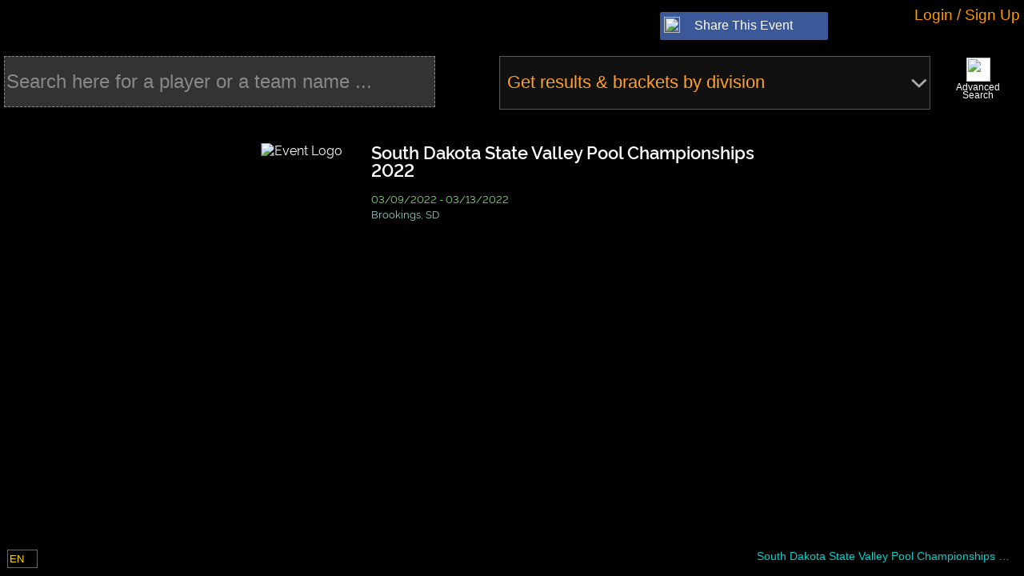

--- FILE ---
content_type: text/html; charset=utf-8
request_url: https://manager.compusport.ca/NewsFeed/Index/9118?filter=0&NoTickVerif=true&NoLoadMessage=true&IsIFrame=true
body_size: 41137
content:




<!DOCTYPE html>

<html lang="en" xmlns:fb="http://www.facebook.com/2008/fbml">

<head prefix="og: http://ogp.me/ns#">
    <link rel="stylesheet" href="/lib/kendo-ui/kendo-theme.css" />
    <link href="https://fonts.googleapis.com/css?family=Roboto:300,400,500,700&display=swap" rel="stylesheet" />


    


<meta http-equiv="X-UA-Compatible" content="IE=edge" />
<meta name="viewport" content="user-scalable=yes, width=1024" />
<meta name="mobile-web-app-capable" content="yes" />
<meta charset="utf-8" />
<meta name="keywords" content="tournament software,tournament manager,tournament management software, tournament website,league manager,league website, league management, tournoi,tournament,ligue,league,billard,pool,sport,VNEA,NDA,APA,ACS,CompuSport, planificateur de tournoi" />
<meta name="description" content="Tournaments and leagues software / Gestionnaire de tournois et de ligues sportives" />
<meta name="author" content="CompuSport" />
<meta property="og:title" content="CompuSport - ">
<meta property="og:type" content="website">
<meta property="og:site_name" content="CompuSport" />
<meta property="og:description" content="Tournaments and leagues manager / Gestionnaire de tournois et de ligues sportives">
<meta property="og:url" content="https://compusport.us/9118">
<meta property="og:image" content="https://compusport.us/cdn/cs/images/iconsmobile/cs200v2.png">
<meta property="og:image:url" content="https://compusport.us/cdn/cs/images/iconsmobile/cs200v2.png">
<meta property="og:image:type" content="image/png">
<meta property="og:image:width" content="563">
<meta property="og:image:height" content="840">
<meta property="fb:app_id" content="100279983362594">


    <link rel="apple-touch-icon" href="/cdn/cs/images/iconsmobile/cs152.png" />
	<link rel="apple-touch-icon" sizes="180x180" href="/apple-touch-icon.png" />
	<link rel="apple-touch-icon" sizes="76x76" href="/cdn/cs/images/iconsmobile/cs76.png" />
    <link rel="apple-touch-icon" sizes="120x120" href="/cdn/cs/images/iconsmobile/cs120.png" />
    <link rel="apple-touch-icon" sizes="152x152" href="/cdn/cs/images/iconsmobile/cs152.png" />


    <title>CompuSport - CompuSport</title>

	
        <script type="text/javascript">
            !(function (cfg) { function e() { cfg.onInit && cfg.onInit(i) } var S, u, D, t, n, i, C = window, x = document, w = C.location, I = "script", b = "ingestionendpoint", E = "disableExceptionTracking", A = "ai.device."; "instrumentationKey"[S = "toLowerCase"](), u = "crossOrigin", D = "POST", t = "appInsightsSDK", n = cfg.name || "appInsights", (cfg.name || C[t]) && (C[t] = n), i = C[n] || function (l) { var d = !1, g = !1, f = { initialize: !0, queue: [], sv: "7", version: 2, config: l }; function m(e, t) { var n = {}, i = "Browser"; function a(e) { e = "" + e; return 1 === e.length ? "0" + e : e } return n[A + "id"] = i[S](), n[A + "type"] = i, n["ai.operation.name"] = w && w.pathname || "_unknown_", n["ai.internal.sdkVersion"] = "javascript:snippet_" + (f.sv || f.version), { time: (i = new Date).getUTCFullYear() + "-" + a(1 + i.getUTCMonth()) + "-" + a(i.getUTCDate()) + "T" + a(i.getUTCHours()) + ":" + a(i.getUTCMinutes()) + ":" + a(i.getUTCSeconds()) + "." + (i.getUTCMilliseconds() / 1e3).toFixed(3).slice(2, 5) + "Z", iKey: e, name: "Microsoft.ApplicationInsights." + e.replace(/-/g, "") + "." + t, sampleRate: 100, tags: n, data: { baseData: { ver: 2 } }, ver: 4, seq: "1", aiDataContract: undefined } } var h = -1, v = 0, y = ["js.monitor.azure.com", "js.cdn.applicationinsights.io", "js.cdn.monitor.azure.com", "js0.cdn.applicationinsights.io", "js0.cdn.monitor.azure.com", "js2.cdn.applicationinsights.io", "js2.cdn.monitor.azure.com", "az416426.vo.msecnd.net"], k = l.url || cfg.src; if (k) { if ((n = navigator) && (~(n = (n.userAgent || "").toLowerCase()).indexOf("msie") || ~n.indexOf("trident/")) && ~k.indexOf("ai.3") && (k = k.replace(/(\/)(ai\.3\.)([^\d]*)$/, function (e, t, n) { return t + "ai.2" + n })), !1 !== cfg.cr) for (var e = 0; e < y.length; e++)if (0 < k.indexOf(y[e])) { h = e; break } var i = function (e) { var a, t, n, i, o, r, s, c, p, u; f.queue = [], g || (0 <= h && v + 1 < y.length ? (a = (h + v + 1) % y.length, T(k.replace(/^(.*\/\/)([\w\.]*)(\/.*)$/, function (e, t, n, i) { return t + y[a] + i })), v += 1) : (d = g = !0, o = k, c = (p = function () { var e, t = {}, n = l.connectionString; if (n) for (var i = n.split(";"), a = 0; a < i.length; a++) { var o = i[a].split("="); 2 === o.length && (t[o[0][S]()] = o[1]) } return t[b] || (e = (n = t.endpointsuffix) ? t.location : null, t[b] = "https://" + (e ? e + "." : "") + "dc." + (n || "services.visualstudio.com")), t }()).instrumentationkey || l.instrumentationKey || "", p = (p = p[b]) ? p + "/v2/track" : l.endpointUrl, (u = []).push((t = "SDK LOAD Failure: Failed to load Application Insights SDK script (See stack for details)", n = o, r = p, (s = (i = m(c, "Exception")).data).baseType = "ExceptionData", s.baseData.exceptions = [{ typeName: "SDKLoadFailed", message: t.replace(/\./g, "-"), hasFullStack: !1, stack: t + "\nSnippet failed to load [" + n + "] -- Telemetry is disabled\nHelp Link: https://go.microsoft.com/fwlink/?linkid=2128109\nHost: " + (w && w.pathname || "_unknown_") + "\nEndpoint: " + r, parsedStack: [] }], i)), u.push((s = o, t = p, (r = (n = m(c, "Message")).data).baseType = "MessageData", (i = r.baseData).message = 'AI (Internal): 99 message:"' + ("SDK LOAD Failure: Failed to load Application Insights SDK script (See stack for details) (" + s + ")").replace(/\"/g, "") + '"', i.properties = { endpoint: t }, n)), o = u, c = p, JSON && ((r = C.fetch) && !cfg.useXhr ? r(c, { method: D, body: JSON.stringify(o), mode: "cors" }) : XMLHttpRequest && ((s = new XMLHttpRequest).open(D, c), s.setRequestHeader("Content-type", "application/json"), s.send(JSON.stringify(o)))))) }, a = function (e, t) { g || setTimeout(function () { !t && f.core || i() }, 500), d = !1 }, T = function (e) { var n = x.createElement(I), e = (n.src = e, cfg[u]); return !e && "" !== e || "undefined" == n[u] || (n[u] = e), n.onload = a, n.onerror = i, n.onreadystatechange = function (e, t) { "loaded" !== n.readyState && "complete" !== n.readyState || a(0, t) }, cfg.ld && cfg.ld < 0 ? x.getElementsByTagName("head")[0].appendChild(n) : setTimeout(function () { x.getElementsByTagName(I)[0].parentNode.appendChild(n) }, cfg.ld || 0), n }; T(k) } try { f.cookie = x.cookie } catch (p) { } function t(e) { for (; e.length;)!function (t) { f[t] = function () { var e = arguments; d || f.queue.push(function () { f[t].apply(f, e) }) } }(e.pop()) } var r, s, n = "track", o = "TrackPage", c = "TrackEvent", n = (t([n + "Event", n + "PageView", n + "Exception", n + "Trace", n + "DependencyData", n + "Metric", n + "PageViewPerformance", "start" + o, "stop" + o, "start" + c, "stop" + c, "addTelemetryInitializer", "setAuthenticatedUserContext", "clearAuthenticatedUserContext", "flush"]), f.SeverityLevel = { Verbose: 0, Information: 1, Warning: 2, Error: 3, Critical: 4 }, (l.extensionConfig || {}).ApplicationInsightsAnalytics || {}); return !0 !== l[E] && !0 !== n[E] && (t(["_" + (r = "onerror")]), s = C[r], C[r] = function (e, t, n, i, a) { var o = s && s(e, t, n, i, a); return !0 !== o && f["_" + r]({ message: e, url: t, lineNumber: n, columnNumber: i, error: a, evt: C.event }), o }, l.autoExceptionInstrumented = !0), f }(cfg.cfg), (C[n] = i).queue && 0 === i.queue.length ? (i.queue.push(e), i.trackPageView({})) : e(); })({
                src: "https://js.monitor.azure.com/scripts/b/ai.3.gbl.min.js",
                // name: "appInsights",
                // ld: 0,
                // useXhr: 1,
                crossOrigin: "anonymous",
                onInit: (aisdk) => {
                    aisdk.addTelemetryInitializer((envelope) => {
                        //console.debug(envelope);

                        if (envelope.baseType === "RequestData" && (envelope.baseData.url.endsWith('.ts') || envelope.baseData.uri.endsWith('.js.map') || envelope.baseData.uri.endsWith('.less'))) {
                            console.debug('appinsights : Do not requestData : ' + envelope.baseData.uri);
                            return false;
                        }

                        if (envelope.baseType === "RemoteDependencyData" && (envelope.baseData.name.indexOf('clarity.ms') != -1 || envelope.baseData.name.indexOf('signalr') != -1 || envelope.baseData.name.indexOf('freshworks') != -1)) {
                            console.debug('appinsights : Do not send remote data : ' + envelope.baseData.name);
                            return false;
                        }

                        if (envelope.baseType === 'ExceptionData' &&
                            (JSON.stringify(envelope).indexOf('ezo') != -1
                                || JSON.stringify(envelope).indexOf('_ez') != -1
                                || JSON.stringify(envelope).indexOf('Application Insights') != -1
                                || JSON.stringify(envelope).indexOf('MediaPartners') != -1)) {
                            console.debug('appinsights : Do not send ezoic or google ads js exception'/* + JSON.stringify(envelope)*/);
                            return false;
                        }
                        if (envelope.baseType === 'ExceptionData') {
                            if (typeof (envelope.baseData.exceptions) === 'undefined' &&
                                envelope.baseData.message &&
                                envelope.baseData.message.indexOf('same-origin policy prevents us from getting the details of this exception') >= 0) {
                                return false;
                            }
                        }

                        //Add a custom property
                        if (document.getElementById('LoggedUserRowId')) {
                            console.debug('appinsights : adding userId');
                            envelope.data.CSUserId = document.getElementById('LoggedUserRowId').value;
                            aisdk.setAuthenticatedUserContext(document.getElementById('LoggedUserRowId').value.toString(), "", true);
                        }
                    });
                },
                cfg: { // Application Insights Configuration
                    connectionString: "InstrumentationKey=453ea27a-fe8b-4e6a-b618-152fdfc3aba2;IngestionEndpoint=https://canadacentral-1.in.applicationinsights.azure.com/;LiveEndpoint=https://canadacentral.livediagnostics.monitor.azure.com/;ApplicationId=286c15ae-80e6-4058-95a0-aea099cf83f2",
                    enableCorsCorrelation: true,
                    correlationHeaderExcludedDomains:['widget.freshworks.com', 'google-analytics.com'],
                    enableAutoRouteTracking: true,
                    enableRequestHeaderTracking: true,
                    enableResponseHeaderTracking: true,
                    enableAjaxErrorStatusText: true,
                    enableAjaxPerfTracking: true,
                    enableDebug: false,
					enableUnhandledPromiseRejectionTracking: true,
					distributedTracingMode: 2 // DistributedTracingModes.W3C
                    // extensions: [new Microsoft.ApplicationInsights.DebugPlugin()],
                    // extensionConfig: {
                    //     ["DebugPlugin"]: {
                    //         trackers: [
                    //             'trackEvent',
                    //             'trackPageView',
                    //             'trackPageViewPerformance',
                    //             'trackException',
                    //             'trackTrace',
                    //             'trackMetric',
                    //             'trackDependencyData',
                    //             'throwInternal',        // called when a message is logged internally
                    //             'logInternalMessage',   // called when a message is logged internally
                    //             'triggerSend',          // called when data is queued to be sent to the server
                    //             '_sender',              // called when data is sent to the server
                    //         ]
                    //     }
                    // }
                }
            });

        </script>
        <script src="/js/Views/MasterPage/Script/GeneralScripts/GeneralScripts.js"></script>

    <script>
var JSRess = {};
JSRess.ConfirmThatYouAreNotParticipatingInThisEvent='Confirm that you are not participating in this event?';
JSRess.ChangesSavedSuccesfully='Changes saved successfully!';
JSRess.TCSRMessage_001='The &lt;strong&gt;T-CSR (Temporary CompuSport Rating)&lt;/strong&gt; is your real-time, game-by-game rating in billiards. It&#x27;s a dynamic measure that changes after every game you play, reflecting your immediate performance. &lt;br/&gt;&lt;br/&gt; While more volatile than the CSR, the T-CSR offers a quick snapshot of your current form. Your official CSR is then calculated as the average of your T-CSR over the last 12 weeks where you&#x27;ve played, providing a balanced view of your skill level over time.';
JSRess.XHasAHigherWinRateAgainstTheseYOpponentsInZ='{0} has a higher win rate against these {1} opponents in {2}:';
JSRess.FacebookShare='Schedules, Brackets and Results for';
JSRess.LosePercentWithSymbol='{0}% losses';
JSRess.ForMoreInformationContactTheEventManager='For more information, contact the event manager.';
JSRess.TCSRDescription01='The &lt;strong&gt;&lt;i&gt;T-CSR&lt;/i&gt;&lt;/strong&gt; is a temporary rating used to establish your official &lt;strong&gt;&lt;i&gt;CSR&lt;/i&gt;&lt;/strong&gt;. Unlike the official &lt;strong&gt;&lt;i&gt;CSR&lt;/i&gt;&lt;/strong&gt;, the &lt;strong&gt;&lt;i&gt;T-CSR&lt;/i&gt;&lt;/strong&gt; is very volatile since it is updated every time you play a game. Your official &lt;strong&gt;&lt;i&gt;CSR&lt;/i&gt;&lt;/strong&gt; represents the average of your &lt;strong&gt;&lt;i&gt;T-CSR&lt;/i&gt;&lt;/strong&gt; over the last 12 weeks where you have played at least one game. It is therefore possible that the &lt;strong&gt;&lt;i&gt;T-CSR&lt;/i&gt;&lt;/strong&gt; and the official &lt;strong&gt;&lt;i&gt;CSR&lt;/i&gt;&lt;/strong&gt; do not follow the same trend in the short term.';
JSRess.Shuffling='Shuffling';
JSRess.TeamPlayerLimit='The maximum number of players allowed in this team is {0}.';
JSRess.AccountLinkRequestSentWarning='Your account is NOT linked.  A request was sent for approval.';
JSRess.WeeksSelected='Week(s) selected:';
JSRess.CurrentWeek='Current week';
JSRess.UncheckAllSelected='Uncheck all selected rows';
JSRess.Descending__Abbreviation='(desc)';
JSRess.PendingChangesScoreSheet='You have made changes to the score sheet that were not saved. Please, close the score sheet before leaving the page.';
JSRess.WhatIsTheTCSR='What is the T-CSR?';
JSRess.RoundLosses='Round losses';
JSRess.AnimationSpeed='Animation speed';
JSRess.ScoreOfX='{0}&#x27;s score';
JSRess.AverageTCSROverTheLastXPlayedWeeks='Average T-CSR over the last {0} played weeks: &lt;strong&gt;&lt;i&gt;{1}&lt;/i&gt;&lt;/strong&gt; (official CSR)';
JSRess.XHasAHigherWinRateAgainstTheseYOpponents='{0} has a higher win rate against these {1} opponents';
JSRess.CSRDescription01='The &lt;strong&gt;&lt;i&gt;CSR&lt;/i&gt;&lt;/strong&gt; is the official rating of billiard players on CompuSport. It allows you to evaluate your level of play and compare yourself to other players. It is updated every week according to the results of your games, taking into account the difference in level between you and your opponent. The last 12 weeks where you have played at least one game are taken into account for the calculation of the &lt;strong&gt;&lt;i&gt;CSR&lt;/i&gt;&lt;/strong&gt;. The accuracy of your &lt;strong&gt;&lt;i&gt;CSR&lt;/i&gt;&lt;/strong&gt; is rated on a scale of 1 to 5. The more games you play, the more accurate your &lt;strong&gt;&lt;i&gt;CSR&lt;/i&gt;&lt;/strong&gt; is.';
JSRess.NoResultFound='No result found';
JSRess.XAndYHaveBothPlayerdAgainstThisZOpponentInA='{0} and {1} have both played against these {2} opponents in {3}:';
JSRess.CheckAllSelected='Check all selected rows';
JSRess.FullScreen='Full screen';
JSRess.PendingChangesWarning='You have made changes to the grid that were not saved. Please save or cancel the changes using the buttons above the grid or otherwise, please disregard this message.';
JSRess.AreYouSure='Are you sure you want to continue?';
JSRess.TheCSRIsDisabledInThisDivision='The CSR is disabled in this division';
JSRess.WebcamNotSupported_IE='Internet explorer don&#x27;t support webcam. Please use a modern browser.';
JSRess.ClickOnFollow='Click on Follow at the bottom to receive notifications for your matches';
JSRess.XWeeks='{0} weeks';
JSRess.Ascending__Abbreviation='(asc)';
JSRess.XGames='{0} games';
JSRess.ConfirmDeleteHomePage='Are you sure you want to delete this page?';
JSRess.SearchHere='Search here...';
JSRess.TCSRVariationByGame='T-CSR &#x2013; Variation by Game';
JSRess.ConfirmRemove='Are you sure you want to remove this item?';
JSRess.ConfirmClose='If you have made changes, they will not be saved. Do you want to cancel anyway?';
JSRess.NoResultsFound='No results found';
JSRess.EnterNewName='Enter The New Name';
JSRess.WhatIsTheCSR='What is the CSR?';
JSRess.PupUpGenerateQrSurfaces='Are you sure you want to generate new QR codes for the selected or all surfaces? If they have already been generated or printed, the old ones will no longer work. If so, you can use the box below to change the default instruction for the QR code.';
JSRess.XOnYGames='({0}/{1} games)';
JSRess.These2PlayersHaveNoCommonOpponent='These 2 players have no common opponent';
JSRess.NoDataAvailableForThisEventInX='No data available for this event in {0}';
JSRess.RoundWins='Round wins';
JSRess.CSROnThisDate='CSR on this date';
JSRess.TCSR12WeeksVariation='T-CSR &#x2013; 12 Weeks Variation';
JSRess.To='To';
JSRess.FacebookShareDivision='Brackets and Results for';
JSRess.TCSROnXDate='(T-CSR on {0})';
JSRess.PleaseSelectAnActionBeforeContinuing='Please select an action before continuing';
JSRess.WinsPercentWithSymbol='{0}% wins';
JSRess.ToX='To {0}';
JSRess.Against='Against';
JSRess.FromX='From {0}';
JSRess.Score='Score';
JSRess.GameHistoryOfTheWeek='Game History of the Week';
JSRess.WaitingListBracket='Waiting list &lt;em&gt;Will not be included in the bracket&lt;/em&gt;';
JSRess.TCSRVariaiton='T-CSR variation';
JSRess.OnAverageBothPlayersWinTheSamePecentageOfTimesAgainstTheseXOpponents='On average, both players win the same percentage of times against these {0} opponents';
JSRess.CommentSubmittedSuccessfully='Comment submitted successfully.';
JSRess.ConfirmDelete='Are you sure you want to delete this item?';
JSRess.SubscribeNowToGetTheBestPrice='Subscribe now to get the best price!';
JSRess.AnErrorOccurredPleaseTryAgainLater='An error occurred. Please try again later.';
JSRess.FromXToY='From {0} to {1}';
JSRess.ApplyCustomValue='Apply a value (multi edit)';
JSRess.TotalTCSRVariationAgainstThisOpponent='Total T-CSR variation against this opponent:';
JSRess.TotalTCSRVariationDuringTheWeek='Total T-CSR variation during the week:';
JSRess.YourCSROnThisDate='Your CSR on this date';
JSRess.These2OpponentsHaveNeverPlayedAgainstEachOtherInX='These 2 opponents have never played against each other in {0}';
JSRess.ErrorMessageContactCS='An error has occurred. Please contact CompuSport to get support. Sorry for the inconvenience.';
JSRess.These2OpponentsHaveNoCommonEvent='These 2 opponents have no common event';
JSRess.AllTime='All time';
JSRess.GameHistory='Game History';
JSRess.OnAverageBothPlayersWinTheSamePecentageOfTimesAgainstTheseXOpponentsInY='On average, both players win the same percentage of times against these {0} opponents in {1}:';
JSRess.UnGroupColumn='Ungroup';
JSRess.WhatIsTheTCSR_QuestionMark='What is the T-CSR?';
JSRess.ClearColor='Clear Color';
JSRess.These2OpponentsHaveNeverPlayedAgainstEachOther='These 2 opponents have never played against each other';
JSRess.TheResultsOfTheMatchesYouPlayInThisDivisionDoNotAffectYourCSR='The results of the matches you play in the division &lt;strong&gt;{0}&lt;/strong&gt; do not affect your &lt;strong&gt;CSR&lt;/strong&gt;.';
JSRess.XGamePlayed='{0} game played';
JSRess.UncheckAll='Uncheck all';
JSRess.ApproximateCSROfX='{0}&#x27;s approximate CSR';
JSRess.TotalTCSRVariationDuringThisEvent='Total T-CSR variation during this event:';
JSRess.CSRComparison='CSR comparison';
JSRess.MakeGroupFromColumn='Create a group from the values &#x200B;&#x200B;of this column.';
JSRess.SorryMax45RowsEdit='You cannot edit more than 45 lines at a time.';
JSRess.SelectAnOpponent='Select an opponent';
JSRess.CSRApproximationOnThisDate='Approximation of CSR on this date';
JSRess.XAndYHaveBothPlayerdAgainstThisOpponentInZ='{0} and {1} have both played against this opponent in {2}:';
JSRess.WhatIsTheCSR_QuestionMark='What is the CSR?';
JSRess.DefaultQrSurfacesInstruction='Please scan this QR code through the CompuSport player app to confirm your attendance for the match just before it starts. You can also confirm your opponent&#x2019;s attendance if they are present.';
JSRess.TotalOverXWeeks='Total over {0} weeks:';
JSRess.OpponentsScore='Opponent&#x27;s score';
JSRess.ActualTCSR=' (Current T-CSR)';
JSRess.Names_StatField='{0}&#x27;s {1}';
JSRess.CheckAll='Check all';
JSRess.CSRWeeklyEvolution='CSR &#x2013; Weekly Evolution';
JSRess.CSRMessage_001='The &lt;strong&gt;CSR (CompuSport Rating)&lt;/strong&gt; is your dynamic billiards skill rating on CompuSport. It updates weekly, reflecting your performance against other players. &lt;br/&gt;&lt;br/&gt; Based on your last 12 weeks of play, the CSR takes into account your results and the skill levels of your opponents. More games mean a more accurate CSR, on a scale of 1 to 5.';
JSRess.ApplyTheActualOrder='Apply the actual order';
JSRess.OpponentsRoundWins='Opponent&#x27;s round wins';
JSRess.PleaseChooseARRB='You need to choose a round-robin if you want to visualize a preview of the report.';
JSRess.NoDataAvailableForThisEvent='No data available for this event';
JSRess.These2OpponentsHaveNoCommonEventInX='These 2 opponents have no common event in {0}';
JSRess.XPlayersSelected='{0} player(s) selected';
JSRess.These2OpponentsHaveNeverPlayedAgainstEachOtherIn='These 2 opponents have never played against each other in {0}';
JSRess.NoCommonGameTypes='&lt;p&gt;&lt;strong&gt;${0}&lt;/strong&gt; and &lt;strong&gt;${1}&lt;/strong&gt; cannot be compared because they have no common sport.&lt;/p&gt;';
JSRess.ApproximationOfYourNextCSR='Approximation of your next CSR';
JSRess.HigherValuesFirst_Descending='Higher values first (descending)';
JSRess.CurrentTCSROfX='{0}&#x27;s current T-CSR';
JSRess.PlayerAlreadyInTeam='This player is already in the team.';
JSRess.DeleteSchedulingGroup='Are you sure you want to delete this group? This will not delete your schedule if you accepted it.';
JSRess.XGamesPlayed='{0} games played';
JSRess.IsActiveSportEventConfirmDialog='By activating your event, players will be able to see it on our website.\nThis also confirms that you will be billed for this event.\nAre you sure you want to continue?';
JSRess.WebcamNotSupported='Webcam not supported';
JSRess.These2PlayersHaveNoCommonOpponentIn='These 2 players have no common opponent in {0}';
JSRess.CSRCalculationForTheFollowingDate='CSR calculation for the following date:';
JSRess.CoinSide__Tails='Tails';
JSRess.TCSRIsX='T-CSR: &lt;strong&gt;{0}&lt;/strong&gt;';
JSRess.CoinSide__Heads='Heads';
JSRess.Reshuffle='Reshuffle';
JSRess.AjaxTimeOutMessage='Page loading taking longer than usual. Click on the screen to refresh the page.';
JSRess.File='File';
JSRess.From='From';
JSRess.Date='MM/dd/yyyy';
JSRess.YOfX='{0}&#x27;s {1}';
JSRess.XAtY='{0} at {1}';
JSRess.XtoY='{0} to {1}';
JSRess.LowerValuesFirst_Ascending='Lower values first (ascending)';
var CSParameters = {};
CSParameters.SportEventId=9118;
CSParameters.Language='en';
CSParameters.IsSportEventAdminSlashManage=false;
CSParameters.IsConnected=false;
CSParameters.ReturnUrlEncoded='%2Fnewsfeed%2Findex%2F9118%3Ffilter%3D0%26notickverif%3Dtrue%26noloadmessage%3Dtrue%26isiframe%3Dtrue';
CSParameters.Association='';
CSParameters.Controller='newsfeed';
CSParameters.Action='Index';
CSParameters.BaseUrl='/';
CSParameters.ControllerUrl='/newsfeed/';
CSParameters.RUrl='/';
CSParameters.Browser='Chrome';
CSParameters.OS='Desktop';
</script>


    <link href="/bundles/css/jquery.min.css?v=wp0vQCo1CLnM539uQmiqYNmRRwrKtTsVnauywGwWTj0" rel="stylesheet" />

    <link href="/bundles/css/cs.min.css?v=nQ8i5kb0NU6lEZhS-I0M5pWILW0mPHz1aQcHuE9docg" rel="stylesheet" />


    <link rel="stylesheet" href="/css/Global/Style/Fonts/styles.css?v=4" />
    <link rel="stylesheet" href="/css/Global/Style/Fonts/General/styles.css?v=4" />
    <link rel="stylesheet" href="/css/Global/Style/Fonts/Menu/styles.css?v=4" />

    <link href="/bundles/css/masterpage.min.css?v=jCMIo51Cwl3_Ub46IWzxpcJHbhlcauGWLwQnTb9b6CE" rel="stylesheet" />


    <script src="https://code.jquery.com/jquery-3.7.1.min.js" crossorigin="anonymous">
    </script>
<script>(window.jQuery||document.write("\u003Cscript src=\u0022/lib/jquery/jquery.min.js\u0022 crossorigin=\u0022anonymous\u0022\u003E\u003C/script\u003E"));</script>
    <script src="/lib/jquery-validate/jquery.validate.min.js"></script>
    <script src="/lib/jquery-validation-unobtrusive/jquery.validate.unobtrusive.min.js"></script>
    <script src="/lib/jquery.matchHeight/jquery.matchHeight-min.js"></script>
    <script src="/lib/jquery.imagesloaded/imagesloaded.pkgd.min.js"></script>

    <script src="/lib/jqueryui/jquery-ui.min.js"></script>
    <script src="/lib/jquery-cookie/jquery.cookie.min.js"></script>

    <script src="/bundles/js/jqueryex.min.js?v=bHvmhNpsY3t4Sm78xhTNt64UGZTrQEYde7hb7tJS-Kg" type="text/javascript"></script>



    <script src="/bundles/js/compusport_prebody.min.js?v=kpvuQwe-M8vqEz6dQz8mCGQxl-pSznZX38pIf-vZ87I" type="text/javascript"></script>

    <script src="/bundles/js/basecontrol.min.js?v=tdUXeWLGBksb4LNWZDwbkK_pNyi94DEx49l5q3aw1jQ" type="text/javascript"></script>




    <script src="https://cdnjs.cloudflare.com/ajax/libs/jszip/3.10.1/jszip.min.js" crossorigin="anonymous">
    </script>
<script>(window.JSZip||document.write("\u003Cscript src=\u0022/lib/jszip/jszip.min.js\u0022 crossorigin=\u0022anonymous\u0022\u003E\u003C/script\u003E"));</script>

    <!-- html2canvas -->
    <script src="https://cdnjs.cloudflare.com/ajax/libs/html2canvas/1.4.1/html2canvas.min.js" crossorigin="anonymous">
    </script>
<script>(window.html2canvas||document.write("\u003Cscript src=\u0022/lib/html2canvas/html2canvas.min.js\u0022 crossorigin=\u0022anonymous\u0022\u003E\u003C/script\u003E"));</script>


    <script src="https://kendo.cdn.telerik.com/2023.3.1114/js/kendo.all.min.js" crossorigin="anonymous">
    </script>
<script>(window.kendo||document.write("\u003Cscript src=\u0022/lib/kendo-ui/js/kendo.all.js\u0022 crossorigin=\u0022anonymous\u0022\u003E\u003C/script\u003E"));</script>

    <script src="https://kendo.cdn.telerik.com/2023.3.1114/js/kendo.aspnetmvc.min.js" crossorigin="anonymous">
    </script>
<script>(window.kendoaspnetmvc||document.write("\u003Cscript src=\u0022/lib/kendo-ui/js/kendo.aspnetmvc.js\u0022 crossorigin=\u0022anonymous\u0022\u003E\u003C/script\u003E"));</script>

    <!-- Kendo UI - License -->
    <script src="/kendo-ui-license.js"></script>


    <!-- Kendo UI - Localization (french) -->
    <script src="/lib/kendo-ui/js/messages/kendo.messages.fr-CA.js"></script>

    <!-- Kendo UI - Localization (english) -->
    <script src="/lib/kendo-ui/js/messages/kendo.messages.en-US.js"></script>

    <!-- Kendo UI - Localization (spanish) -->
    <script src="/lib/kendo-ui/js/messages/kendo.messages.es-ES.js"></script>

    <!-- Kendo UI - Localization (finnish) -->
    <script src="/lib/kendo-ui/js/messages/kendo.messages.fi-FI.js"></script>

    <!-- Kendo UI - Localization (danish) -->
    <script src="/lib/kendo-ui/js/messages/kendo.messages.da-DK.js"></script>

    <!-- Kendo UI - Theme -->
    <link rel="stylesheet" href="/lib/kendo-ui/kendo-theme.css" />


    

    
    <link href="/bundles/css/newsfeed.min.css?v=aXjydKZVg_8cVBY8dNuJpGXy7CTzbpj-2o5YAvFxm-s" rel="stylesheet" />

    <link href="/bundles/css/newsfeediframe.min.css?v=jNzDkMmM-16L4Kbxide5Tm3hKx6cy-b2UcXxkYJO2d0" rel="stylesheet" />



    <script async src="https://www.googletagmanager.com/gtag/js?id=G-WBZLSTRLB9"></script>
    <script>
        window.dataLayer = window.dataLayer || [];
        function gtag() { dataLayer.push(arguments); }
        gtag('js', new Date());
        gtag('config', 'AW-962142678' );
        gtag('config', 'G-WBZLSTRLB9' );
        console.log("gtag set ");

        if (0) {
            console.log("gtag set user_id " + '0');
            gtag('set', { 'user_id': '0' });
            gtag('set', 'user_data', { "email": '' });
        }
    </script>
    <!-- Google Tag Manager -->
    <script crossOrigin="anonymous">
        (function (w, d, s, l, i) {
            w[l] = w[l] || []; w[l].push({
                'gtm.start':
                    new Date().getTime(), event: 'gtm.js'
            }); var f = d.getElementsByTagName(s)[0],
                j = d.createElement(s), dl = l != 'dataLayer' ? '&l=' + l : ''; j.async = true; j.src =
                    'https://www.googletagmanager.com/gtm.js?id=' + i + dl; f.parentNode.insertBefore(j, f);
        })(window, document, 'script', 'dataLayer', 'GTM-PZ2KBKX');
    </script>
    <!-- End Google Tag Manager -->
        <script type="text/javascript">
            (function (c, l, a, r, i, t, y) {
                c[a] = c[a] || function () { (c[a].q = c[a].q || []).push(arguments) };
                t = l.createElement(r); t.async = 1; t.src = "https://www.clarity.ms/tag/" + i;
                y = l.getElementsByTagName(r)[0]; y.parentNode.insertBefore(t, y);
            })(window, document, "clarity", "script", "emz9ef43yy");
        </script>

    <!--Blazor:{"type":"server","prerenderId":"516c9877d9ec454394c27be2580e82be","key":{"locationHash":"77D12F14A8105320B1AAED6AE7E689DA0EC4483270A645E84079EAA0FFDF550D:0","formattedComponentKey":""},"sequence":0,"descriptor":"CfDJ8NaFq8WDznFNgI3vL9o1BB3pMmhVegDkWf3\u002B86pJr9K1zEc3hnHy2K0Iu7MbMF3bOnt4lGvuc799My/Eafngy7637yWGDpqMEq6kJipFNeCLgLEKjgeY557r2avMsIlX7Rz\u002BG/R/1CIQ3DY/2iLeDd6KA0xcacYG1yNMtCpLFC1f0Vmy7UPnMBQpFXdVIdX/hnEHTzQts3A2sDHque0d3iVQrX5x8\u002BaqzHlGUhE\u002Bk9BcMTJDFIV\u002BA9uuc6xfLYn4RAjuN1vtzMk4zSr7GmAeeL/JihQT1wSFhAMjA2Ue7POg8doraAd20gDCUlZqqin9x6FunHPJaw\u002Bwpikqy2txzvgEu90x7ngYo2LX78yQtL8CLpSLGW6Yx8ZGx8wVu0UI\u002BLO5zTiii1zUvgKim2rqwIQMXOWpbPr4IB3aALYkvqguII6B6vjy1z9ddRHC9Z4GBmxseFhYq5DSM8Z0cw12\u002BXjJ44YTOqoolNSelr5\u002B7wZ1IrD3cOheqtTFvTm\u002BwsrWAVh6Q903P15yivJzzkUfkuXxPzkz6oY8SuEFyaBOz3/RqchvrNfYRQGVsPadYAOyCKZMAVaIivhuxe5H0\u002BsI8xc="}--><!--Blazor:{"prerenderId":"516c9877d9ec454394c27be2580e82be"}-->

</head>

<body class="RELEASE OldCS">

    <noscript>
        <iframe src="https://www.googletagmanager.com/ns.html?id=GTM-PZ2KBKX)" height="0" width="0" style="display:none;visibility:hidden"></iframe>
    </noscript>
    <input id="facebook-app-id" type="hidden" value="100279983362594" />
    <div id="fb-root"></div>

    <input name="__RequestVerificationToken" type="hidden" value="CfDJ8NaFq8WDznFNgI3vL9o1BB0OZh9kzZRTorIZ4CmF7rst2fB0DnDiFyM6j2AU5J9mxPJXiMzw5KqdEpgiCIrWgMnFn6jpAv5LbLCVEKwadhxzf6a9fuIWM-BIKfu730erydI3LUwmzGkwam2oLya3cTc" />


    <script>
        var delegateBackClicked = null;
        
        var initFacebook = false;
        var fbAppId = 100279983362594;

        
            currentHintName = '';
    </script>

    <script src="/js/Views/Account/Script/Facebook.js"></script>


    

<input type="hidden" id="CurrentHintName" value="" />

<img id="BusyIndicator" src="/cdn/cs/images/busyindicator.gif" />



    <div id="CSMainMenuButton" class="IsClosed"><div class="Icon"></div></div>
    
    <div id="MasterContainer" class="MainMenuIsClosed">
        <div id="MasterHeader">
            <div id="ToolBarContainer" class="MainMenuIsClosed">
                <div id="ToolBar">
                    
                    
                </div>

            </div>
            

<div id="MasterRightHeader">
    <div id="MasterSearch">
        <img id="ImgMasterSearch" src="/cdn/cs/images/gridview/search.png" />
        <div  class="CSInput StackHorizontally NoHeader"><input type="hidden" id="TxtMasterSearch" name="TxtMasterSearch" data-autocompleteidof="TxtMasterSearchAutoComplete" value="123"/><input class="CSDefault" id="TxtMasterSearchAutoComplete" data-keepvalueonlostfocus="False" data-watermark="Search Here..." data-autocompleteurl="" data-refreshelementids="" data-stayopen="false" data-autocompletelayout="<div class='label'></div>" type="text"  value=""/></div>
    </div>
    <div id="MasterUser">
        <div id="MasterLoginAndName" class="UserWithoutImage">
            <div id="MasterLoginLogout">
                    <p class="Login">
                        <a href="/Account/Login/9118?returnUrl=%2Fnewsfeed%2Findex%2F9118%3Ffilter%3D0%26notickverif%3Dtrue%26noloadmessage%3Dtrue%26isiframe%3Dtrue">Login / Sign Up</a>
                    </p>
            </div>
            <div id="MasterUserName">
                    <a class="em" href="/Account/EditMyUserAccount/9118?returnUrlEncoded=%2Fnewsfeed%2Findex%2F9118%3Ffilter%3D0%26notickverif%3Dtrue%26noloadmessage%3Dtrue%26isiframe%3Dtrue"> </a>
                <input id="LoggedUserRowId" name="LoggedUserRowId" type="hidden" value="0" />
            </div>
        </div>
    </div>
</div>

        </div>
        <div id="MasterMiddle">


            <div class="" id="MasterBody" style="">
                



<div id="newsfeed" data-changeorder="Change order" data-changeorderinfo="Drag and drop the boxes or change the displayed order" data-postsaved="Your post has been saved">
        

        

<div id="newsfeed-banner" class="tournament-banner">
    <div class="flex-container">
        <div class="event-logo-container">
            <img src="/cdn/uploaded_files/images/indexed/21000-23999/23293-se.png" alt="Event Logo" />
        </div>

        <div class="event-info">
            <h2 class="event-title">South Dakota State Valley Pool Championships 2022</h2>

            <div class="bottom">
                <p class="event-date">03/09/2022 - 03/13/2022</p>

                    <p class="event-location">Brookings, SD</p>
            </div>
        </div>
    </div>
</div>

        

        <div id="newsfeed-posts">
    <div id="newsfeed-pinned-posts" class="newsfeed-posts-group"></div>
    <div id="newsfeed-regular-posts" class="newsfeed-posts-group"></div>
</div>
        <div class="pswp" tabindex="-1" role="dialog" aria-hidden="true">

    <!-- Background of PhotoSwipe.
    It's a separate element as animating opacity is faster than rgba(). -->
    <div class="pswp__bg"></div>

    <!-- Slides wrapper with overflow:hidden. -->
    <div class="pswp__scroll-wrap">

        <!-- Container that holds slides.
        PhotoSwipe keeps only 3 of them in the DOM to save memory.
        Don't modify these 3 pswp__item elements, data is added later on. -->
        <div class="pswp__container">
            <div class="pswp__item"></div>
            <div class="pswp__item"></div>
            <div class="pswp__item"></div>
        </div>

        <!-- Default (PhotoSwipeUI_Default) interface on top of sliding area. Can be changed. -->
        <div class="pswp__ui pswp__ui--hidden">

            <div class="pswp__top-bar">

                <!--  Controls are self-explanatory. Order can be changed. -->

                <div class="pswp__counter"></div>

                <button class="pswp__button pswp__button--close" title="Close (Esc)"></button>

                <button class="pswp__button pswp__button--share" title="Share"></button>

                <button class="pswp__button pswp__button--fs" title="Toggle fullscreen"></button>

                <button class="pswp__button pswp__button--zoom" title="Zoom in/out"></button>

                <!-- Preloader demo https://codepen.io/dimsemenov/pen/yyBWoR -->
                <!-- element will get class pswp__preloader--active when preloader is running -->
                <div class="pswp__preloader">
                    <div class="pswp__preloader__icn">
                        <div class="pswp__preloader__cut">
                            <div class="pswp__preloader__donut"></div>
                        </div>
                    </div>
                </div>
            </div>

            <div class="pswp__share-modal pswp__share-modal--hidden pswp__single-tap">
                <div class="pswp__share-tooltip"></div>
            </div>

            <button class="pswp__button pswp__button--arrow--left" title="Previous (arrow left)"></button>

            <button class="pswp__button pswp__button--arrow--right" title="Next (arrow right)"></button>

            <div class="pswp__caption">
                <div class="pswp__caption__center"></div>
            </div>

        </div>

    </div>

</div>
        <input type="text" id="visit-the-website-traduction" style="display: none;" value="Visit the website" />

<button id="iframe-filter-posts-all" style="display: none;"></button>
<button id="iframe-filter-posts-my" style="display: none;"></button>
<button id="iframe-filter-posts-from-compusport" style="display: none;"></button>

<button id="filter-posts-all" style="display: none;"></button>
<button id="filter-posts-my" style="display: none;"></button>
<button id="filter-posts-from-compusport" style="display: none;"></button>

<button id="create-new-post" style="display: none;"></button>
</div>
            </div>
        </div>

        <div id="MasterFooter">

            <select id="ComboLanguage">
                        <option selected="selected" value="/Global/ChangeLanguage/9118?language=en&amp;returnUrl=%2Fnewsfeed%2Findex%2F9118%3Ffilter%3D0%26notickverif%3Dtrue%26noloadmessage%3Dtrue%26isiframe%3Dtrue">EN</option>
                        <option value="/Global/ChangeLanguage/9118?language=fr&amp;returnUrl=%2Fnewsfeed%2Findex%2F9118%3Ffilter%3D0%26notickverif%3Dtrue%26noloadmessage%3Dtrue%26isiframe%3Dtrue">FR</option>
                        <option value="/Global/ChangeLanguage/9118?language=es&amp;returnUrl=%2Fnewsfeed%2Findex%2F9118%3Ffilter%3D0%26notickverif%3Dtrue%26noloadmessage%3Dtrue%26isiframe%3Dtrue">ES</option>
                        <option value="/Global/ChangeLanguage/9118?language=fi&amp;returnUrl=%2Fnewsfeed%2Findex%2F9118%3Ffilter%3D0%26notickverif%3Dtrue%26noloadmessage%3Dtrue%26isiframe%3Dtrue">FI</option>
            </select>



            <div id="MasterPageTitleBack">
                        <div id="MasterEventTitle"></div>
           
                <div id="MasterPageTitle"></div>
            </div>
        </div>


        <div id="MasterContainerOverEverything">
            
        </div>

        



        <div id='user-disclaimer-container' class='hidden'></div><div id='user-hangfire-tasks-container'><div id='user-hangfire-tasks' class='updatetodate'></div></div>

    </div>

    <script src="/bundles/js/compusport_postbody.min.js?v=4Db6sHtF50IBTzktiSXyErFVjfq9ztLgv171epBZ53I" type="text/javascript"></script>

    <script src="/bundles/js/compusport_ui.min.js?v=Ms1Chmgt_ff7EkkbrRgZXxMGF-EtPIdSkD1bn7-z-lc" type="text/javascript"></script>


    <script src="/bundles/js/cs.min.js?v=twszJcOPwsf_wRyGSc_eYs0ADxztjUU8lFeJ0ksYFdw" type="text/javascript"></script>


    <script src="/bundles/js/masterpage.min.js?v=dKCBsYbdNAb6Jg_1Gbakd0FfDqhS5K4gqHbZVbjw4qc" type="text/javascript"></script>


    
    <script src="/bundles/js/newsfeed.min.js?v=Wwxpq_x9_3Ukz9irRbdZGTWuLtihRTq4YIlWjrZHmlk" type="text/javascript"></script>



        




<link href="/bundles/css/user.min.css?v=fX3hM-Sdoo87XITT4TbzqaQnMRXuuR-StDwA-UQ6CcY" rel="stylesheet" />

<script src="/bundles/js/user.min.js?v=Dvb9dK-CCA85IL3RNX4T8dGYEXmaNiN1Hv2nyPRcz48" type="text/javascript"></script>


<script>
    function CallConstructors(){new CS.User();new CS.UserDisclaimer();new CS.UserHangfireTasks();} CallConstructors();if(typeof(CompuSport.trigger) != 'undefined'){CompuSport.trigger('dynamicscriptsloaded');}
    CompuSport.trigger('allscriptsloaded');
    CompuSport.AllScriptsLoaded = true;
</script>



    <!-- Start of HubSpot Embed Code -->
    <!-- <script type="text/javascript" id="hs-script-loader" async defer src="//js.hs-scripts.com/4061057.js"></script> -->
    <!-- End of HubSpot Embed Code -->
</body>
</html>


--- FILE ---
content_type: text/css
request_url: https://manager.compusport.ca/css/Global/Style/Fonts/styles.css?v=4
body_size: 45
content:
[class^="ic-cs"]:before,
[class*=" ic-cs"]:before {
  vertical-align: middle;
}
[class^="ic-menu"]:before,
[class*=" ic-menu"]:before {
  vertical-align: middle;
}


--- FILE ---
content_type: text/css
request_url: https://manager.compusport.ca/css/Global/Style/Fonts/General/styles.css?v=4
body_size: 6889
content:
@charset "UTF-8";
@font-face {
  font-family: "general-v2";
  src: url("fonts/general-v2.eot");
  src: url("fonts/general-v2.eot?#iefix=5") format("embedded-opentype"), url("fonts/general-v2.woff") format("woff"), url("fonts/general-v2.ttf") format("truetype"), url("fonts/general-v2.svg#general-v2") format("svg");
  font-weight: normal;
  font-style: normal;
}
[data-icon]:before {
  font-family: "general-v2" !important;
  content: attr(data-icon);
  font-style: normal !important;
  font-weight: normal !important;
  font-variant: normal !important;
  text-transform: none !important;
  speak: none;
  line-height: 1;
  -webkit-font-smoothing: antialiased;
  -moz-osx-font-smoothing: grayscale;
}
[class^="ic-cs-"]:before,
[class*=" ic-cs-"]:before {
  font-family: "general-v2" !important;
  font-style: normal !important;
  font-weight: normal !important;
  font-variant: normal !important;
  text-transform: none !important;
  speak: none;
  line-height: 1;
  -webkit-font-smoothing: antialiased;
  -moz-osx-font-smoothing: grayscale;
}
.ic-cs-btnrefresh:before {
  content: "\61";
}
.ic-cs-btnsavegridview:before {
  content: "\62";
}
.ic-cs-cellconflict:before {
  content: "\63";
}
.ic-cs-btnconflicts:before {
  content: "\64";
}
.ic-cs-searchbigx:before {
  content: "\65";
}
.ic-cs-btnseegamesready:before {
  content: "\67";
}
.ic-cs-btnaddgridviewprinterqueues:before {
  content: "\68";
}
.ic-cs-btnforcestopprintqueue:before {
  content: "\6b";
}
.ic-cs-printer-pause:before {
  content: "\6c";
}
.ic-cs-btnforcestartprintqueues:before {
  content: "\69";
}
.ic-cs-btnsearchgridviews:before {
  content: "\6a";
}
.ic-cs-btnpayinvoices:before {
  content: "\6e";
}
.ic-cs-btnaddgridviewdivisiongroups:before {
  content: "\6d";
}
.ic-cs-btnaddgroup:before {
  content: "\6f";
}
.ic-cs-folder-sans:before {
  content: "\70";
}
.ic-cs-team:before {
  content: "\73";
}
.ic-cs-smallchart:before {
  content: "\72";
}
.ic-cs-chart:before {
  content: "\76";
}
.ic-cs-smallrrb:before {
  content: "\77";
}
.ic-cs-btneditgridview:before {
  content: "\79";
}
.ic-cs-btnexport:before {
  content: "\75";
}
.ic-cs-btneditgridviewpersons:before {
  content: "\7a";
}
.ic-cs-btndeletegridviewpersons:before {
  content: "\41";
}
.ic-cs-btnaddgridviewpersons:before {
  content: "\42";
}
.ic-cs-btnsendforapproval:before {
  content: "\78";
}
.ic-cs-cellnotsent:before {
  content: "\74";
}
.ic-cs-btnshowplayer:before {
  content: "\43";
}
.ic-cs-btnshowscorekeeperinfo:before {
  content: "\45";
}
.ic-cs-btnshowteams:before {
  content: "\44";
}
.ic-cs-btnshowhistory:before {
  content: "\47";
}
.ic-cs-player:before {
  content: "\4b";
}
.ic-cs-flagisready:before {
  content: "\4c";
}
.ic-cs-flagisinprogress:before {
  content: "\4d";
}
.ic-cs-flagisfinished:before {
  content: "\4e";
}
.ic-cs-sortasc:before {
  content: "\4f";
}
.ic-cs-camera:before {
  content: "\50";
}
.ic-cs-picture:before {
  content: "\51";
}
.ic-cs-arrow-redo:before {
  content: "\52";
}
.ic-cs-arrow-undo:before {
  content: "\53";
}
.ic-cs-expand:before {
  content: "\55";
}
.ic-cs-type-1:before {
  content: "\54";
}
.ic-cs-pause:before {
  content: "\57";
}
.ic-cs-check:before {
  content: "\56";
}
.ic-cs-page-export-pdf:before {
  content: "\5a";
}
.ic-cs-hour-glass:before {
  content: "\30";
}
.ic-cs-invoice-check:before {
  content: "\31";
}
.ic-cs-archive:before {
  content: "\32";
}
.ic-cs-pin-1:before {
  content: "\33";
}
.ic-cs-user-2:before {
  content: "\34";
}
.ic-cs-camera-front:before {
  content: "\35";
}
.ic-cs-bell:before {
  content: "\38";
}
.ic-cs-calendar-1:before {
  content: "\39";
}
.ic-cs-question-mark:before {
  content: "\21";
}
.ic-cs-printer:before {
  content: "\22";
}
.ic-cs-bell-1:before {
  content: "\2b";
}
.ic-cs-bell-slash:before {
  content: "\2c";
}
.ic-cs-calendar:before {
  content: "\2d";
}
.ic-cs-camera-1:before {
  content: "\2e";
}
.ic-cs-instagram:before {
  content: "\2f";
}
.ic-cs-facebook-square:before {
  content: "\3a";
}
.ic-cs-linkedin-square:before {
  content: "\3b";
}
.ic-cs-square-o:before {
  content: "\3c";
}
.ic-cs-check-square:before {
  content: "\3d";
}
.ic-cs-toggle-off:before {
  content: "\3e";
}
.ic-cs-toggle-on:before {
  content: "\3f";
}
.ic-cs-times:before {
  content: "\40";
}
.ic-cs-chevron-down:before {
  content: "\5f";
}
.ic-cs-chevron-left:before {
  content: "\60";
}
.ic-cs-chevron-right:before {
  content: "\7b";
}
.ic-cs-chevron-up:before {
  content: "\7c";
}
.ic-cs-edit-2:before {
  content: "\7d";
}
.ic-cs-chat-bubble-1:before {
  content: "\5c";
}
.ic-cs-add-1:before {
  content: "\e000";
}
.ic-cs-cross:before {
  content: "\e001";
}
.ic-cs-add-3:before {
  content: "\e002";
}
.ic-cs-minus-3:before {
  content: "\e003";
}
.ic-cs-delete-4:before {
  content: "\e007";
}
.ic-cs-question-mark-1:before {
  content: "\e008";
}
.ic-cs-android-delete-1:before {
  content: "\e00b";
}
.ic-cs-android-delete:before {
  content: "\e00c";
}
.ic-cs-android-create:before {
  content: "\e00d";
}
.ic-cs-android-delete-2:before {
  content: "\e00e";
}
.ic-cs-information-circled:before {
  content: "\e00f";
}
.ic-cs-ios-plus-outline:before {
  content: "\e010";
}
.ic-cs-chart-area:before {
  content: "\e011";
}
.ic-cs-home:before {
  content: "\e012";
}
.ic-cs-calendar-o:before {
  content: "\e015";
}
.ic-cs-cog-gear:before {
  content: "\e013";
}
.ic-cs-android-options:before {
  content: "\e014";
}
.ic-cs-android-more-horizontal:before {
  content: "\e017";
}
.ic-cs-check-circle-1:before {
  content: "\e01a";
}
.ic-cs-check-3:before {
  content: "\e01b";
}
.ic-cs-android-menu:before {
  content: "\e01c";
}
.ic-cs-trophy-1:before {
  content: "\e01e";
}
.ic-cs-unlock:before {
  content: "\e01f";
}
.ic-cs-lock:before {
  content: "\e020";
}
.ic-cs-android-radio-button-on:before {
  content: "\e022";
}
.ic-cs-android-radio-button-off:before {
  content: "\e023";
}
.ic-cs-logout:before {
  content: "\58";
}
.ic-cs-bubble:before {
  content: "\59";
}
.ic-cs-exclamation:before {
  content: "\e024";
}
.ic-cs-envelope-o:before {
  content: "\e025";
}
.ic-cs-bell-o:before {
  content: "\e026";
}
.ic-cs-eraser:before {
  content: "\e027";
}
.ic-cs-exchange:before {
  content: "\e028";
}
.ic-cs-user-add:before {
  content: "\e029";
}
.ic-cs-ios-refresh:before {
  content: "\e02a";
}
.ic-cs-hand-unlike-2:before {
  content: "\e02b";
}
.ic-cs-hand-like-2:before {
  content: "\e02c";
}
.ic-cs-sync-1:before {
  content: "\e02d";
}
.ic-cs-star-two:before {
  content: "\e02e";
}
.ic-cs-star:before {
  content: "\e02f";
}
.ic-cs-artboard:before {
  content: "\e030";
}
.ic-cs-award-4:before {
  content: "\e031";
}
.ic-cs-award-5:before {
  content: "\e032";
}
.ic-cs-link:before {
  content: "\e033";
}
.ic-cs-business-chart-2:before {
  content: "\e034";
}
.ic-cs-window-column:before {
  content: "\e035";
}
.ic-cs-filter:before {
  content: "\e036";
}
.ic-cs-text-wrapping-3:before {
  content: "\e037";
}
.ic-cs-arrange-4-3:before {
  content: "\e038";
}
.ic-cs-arrange-5:before {
  content: "\e039";
}


--- FILE ---
content_type: text/css
request_url: https://manager.compusport.ca/css/Global/Style/Fonts/Menu/styles.css?v=4
body_size: 3844
content:
@charset "UTF-8";
@font-face {
  font-family: "menu";
  src: url("fonts/menu.eot");
  src: url("fonts/menu.eot?#iefix=2") format("embedded-opentype"), url("fonts/menu.woff") format("woff"), url("fonts/menu.ttf") format("truetype"), url("fonts/menu.svg#menu") format("svg");
  font-weight: normal;
  font-style: normal;
}
[data-icon]:before {
  font-family: "menu" !important;
  content: attr(data-icon);
  font-style: normal !important;
  font-weight: normal !important;
  font-variant: normal !important;
  text-transform: none !important;
  speak: none;
  line-height: 1;
  -webkit-font-smoothing: antialiased;
  -moz-osx-font-smoothing: grayscale;
}
[class^="ic-menu-"]:before,
[class*=" ic-menu-"]:before {
  font-family: "menu" !important;
  font-style: normal !important;
  font-weight: normal !important;
  font-variant: normal !important;
  text-transform: none !important;
  speak: none;
  line-height: 1;
  -webkit-font-smoothing: antialiased;
  -moz-osx-font-smoothing: grayscale;
}
.ic-menu-searchresult:before {
  content: "\73";
}
.ic-menu-managescorekeepers:before {
  content: "\74";
}
.ic-menu-btneditgridview:before {
  content: "\48";
}
.ic-menu-statssingles:before {
  content: "\4f";
}
.ic-menu-charts-bracketsrrb:before {
  content: "\61";
}
.ic-menu-btnexport:before {
  content: "\51";
}
.ic-menu-managestatsmodeleditor:before {
  content: "\55";
}
.ic-menu-manageuserregistration:before {
  content: "\31";
}
.ic-menu-managebuildings:before {
  content: "\38";
}
.ic-menu-manageprinterqueues:before {
  content: "\53";
}
.ic-menu-manageprintingdiagnostic:before {
  content: "\34";
}
.ic-menu-btneditgridviewteams:before {
  content: "\25";
}
.ic-menu-btnaddteamwithmembers:before {
  content: "\26";
}
.ic-menu-manageusers:before {
  content: "\27";
}
.ic-menu-android-deletes:before {
  content: "\28";
}
.ic-menu-mail-sent-2:before {
  content: "\62";
}
.ic-menu-manageawards:before {
  content: "\72";
}
.ic-menu-managebestof:before {
  content: "\75";
}
.ic-menu-manageadvertising:before {
  content: "\42";
}
.ic-menu-btnaddgridviewpersons:before {
  content: "\30";
}
.ic-menu-btneditgridviewpersons:before {
  content: "\36";
}
.ic-menu-btndeletegridviewpersons:before {
  content: "\3f";
}
.ic-menu-searchplayerteam:before {
  content: "\40";
}
.ic-menu-statsbestof:before {
  content: "\5b";
}
.ic-menu-clipboard-3:before {
  content: "\5d";
}
.ic-menu-file-graph-2:before {
  content: "\5e";
}
.ic-menu-managereporteditor:before {
  content: "\5f";
}
.ic-menu-privacy:before {
  content: "\60";
}
.ic-menu-home:before {
  content: "\7b";
}
.ic-menu-manageplayers:before {
  content: "\7c";
}
.ic-menu-manageteams:before {
  content: "\7d";
}
.ic-menu-managecontinuousplay:before {
  content: "\5c";
}
.ic-menu-managewaitingscoresheets:before {
  content: "\e000";
}
.ic-menu-managesurfacesscheduler:before {
  content: "\e002";
}
.ic-menu-managecalendar:before {
  content: "\e003";
}
.ic-menu-business-chart-1:before {
  content: "\e005";
}
.ic-menu-manageflowblockhandicapchart:before {
  content: "\e006";
}
.ic-menu-manageassociationsanctionsumary:before {
  content: "\e008";
}
.ic-menu-managepaidouts:before {
  content: "\e009";
}
.ic-menu-managerooms:before {
  content: "\e00a";
}
.ic-menu-print-preview:before {
  content: "\e00b";
}
.ic-menu-managemergeplayers:before {
  content: "\e00d";
}
.ic-menu-manageplayersanction:before {
  content: "\e00e";
}
.ic-menu-manageplayerofassociation:before {
  content: "\e00f";
}
.ic-menu-managesendpushmessage:before {
  content: "\67";
}
.ic-menu-myinvoices:before {
  content: "\69";
}
.ic-menu-manageleaguestandingsnotes:before {
  content: "\6b";
}
.ic-menu-managetiebreakers:before {
  content: "\6e";
}
.ic-menu-managetournamentsearch:before {
  content: "\71";
}
.ic-menu-changeappmode:before {
  content: "\76";
}
.ic-menu-managekiosk:before {
  content: "\43";
}
.ic-menu-managekioskold:before {
  content: "\44";
}
.ic-menu-xenonpresentationmode:before {
  content: "\4e";
}


--- FILE ---
content_type: text/css
request_url: https://manager.compusport.ca/bundles/css/treeview.min.css?v=HiPBXE6di4n-ghtiKWtbZLLlwPZdk--CKG5LsWkosEE
body_size: 3432
content:
.TreeView{-moz-user-select:none;-ms-user-select:none;-webkit-user-select:none;user-select:none;font-size:.9em}.TreeView .Lv1{color:#ffa12e}.TreeView .Lv2{color:#55e02d}.TreeView .Lv3{color:#58B3F0}.TreeView .Lv4{color:#fff}.TreeView.IsDropDownStyle.InBody{position:fixed;left:0;overflow-x:hidden;overflow-y:auto;padding:0;margin:0;display:none}.TreeView.IsDropDownStyle.InBody.IsOpened{bottom:2px;display:block}.TreeView.OverflowRight{right:0}.TreeView.Overflow{left:0;right:0}.TreeView .TreeViewItem:hover{background-color:#333}.TreeView .TreeViewItem.IsSelected:hover{background-color:#b67600;color:#000!important}.TreeView .TreeViewItem.IsFocused:hover{background-color:#2c77ba}.TreeView .TreeViewItem.Expandable .ExpandIcon:hover{color:#fcff00;background-color:#222;border-radius:30%}.TreeView.IsDropDownStyle .TreeViewItemSelector:hover .OpenTreeViewIcon{color:#ff0}.TreeView .TreeViewItem{cursor:default;background-color:#000}.TreeView .TreeViewItem.Empty{display:none}.TreeView .TreeViewItem td{transition:padding-bottom .15s linear,padding-top .15s linear;padding-top:.1em;padding-bottom:.1em;white-space:nowrap;overflow:hidden}.TreeView .TreeViewItem td div{-webkit-transition:max-height .15s linear,margin-bottom .15s linear;-moz-transition:max-height .15s linear,margin-bottom .15s linear;-o-transition:max-height .15s linear,margin-bottom .15s linear;transition:max-height .15s linear,margin-bottom .15s linear;overflow:visible;max-height:1.5em}.TreeView .TreeViewItem.AH td div,.TreeView .TreeViewItem.H td div{max-height:0}.TreeView .TreeViewItem.AH td,.TreeView .TreeViewItem.H td{padding-top:0;padding-bottom:0;background-color:#000}.TreeView .TreeViewItemsContainer td{vertical-align:middle}.TreeView td.Title{font-family:'Segoe UI';font-family:Verdana}.TreeView .TreeViewItem.Lv1 .Title{padding-left:0}.TreeView .TreeViewItem.Lv2 .Title{padding-left:1em}.TreeView .TreeViewItem.Lv3 .Title{padding-left:2em}.TreeView .TreeViewItem.Lv4 .Title{padding-left:3em}.TreeView .TreeViewItem.Lv5 .Title{padding-left:4em}.TreeView .TreeViewItem.Lv6 .Title{padding-left:5em}.TreeView .TreeViewItem.Expandable .ExpandIcon{cursor:pointer;padding-left:.5em;padding-right:.5em;text-align:center}.TreeView .TreeViewItem.SLCT{cursor:pointer!important}.TreeViewItem.Highlight{background-color:#00f;color:#fff}.TreeViewItem.IsSelected{background-color:orange;color:#000!important}.TreeViewItem.IsSelected ::before,.TreeViewItem.IsSelected div,.TreeViewItem.IsSelected span{color:#000!important}.TreeView .TreeViewItem.IsFocused{border:1px dashed #444}.TreeView .LastCol{width:0}@media only screen and (max-width:450px){.TreeView .TreeViewItem td.Title{display:table-cell}}.TreeView .TreeViewItemsContainer{background-color:#000;border:2px solid #333;padding:.3em;line-height:22px}.TreeView.IsDropDownStyle .TreeViewItemsContainer{display:none}.TreeView .TreeViewItemSelector{display:none;overflow:hidden;min-height:30px;line-height:30px}.TreeView.IsDropDownStyle .TreeViewItemSelector{display:block;background-color:#111;border:1px solid #555;cursor:pointer;position:relative;padding:0 20px 0 0}.TreeView.IsDropDownStyle .TreeViewItemSelector td{white-space:nowrap;padding-left:.4em}.TreeViewItemSelector .ic-cs-chevron-down,.TreeViewItemSelector .ic-cs-chevron-right{color:#aaa;padding:0}.OpenTreeViewIconContainer{position:absolute;right:0;top:0;bottom:0;background-color:#111}.OpenTreeViewIconContainer td{text-align:center;padding:0!important;width:1.2em}.TreeView .TreeViewItemSelector .ExpandIcon{display:none}
/*# sourceMappingURL=treeview.min.css.map */


--- FILE ---
content_type: text/css
request_url: https://manager.compusport.ca/bundles/css/treeviewdivisionsflowblocks.min.css?v=-tetB1j4YpdPuMOvc6e4w6YLnhboXQc52w-0LiBS4aI
body_size: 941
content:
.TreeViewItemsContainer .Dv>div.G,.TreeViewItemsContainer .Title>div.FB{padding-left:.5em;border-left:3px solid;margin-left:1em}.TreeViewItem td{padding-left:.5em;padding-right:.5em}.TreeViewItemsContainer .Dv{-webkit-transition:padding-top .15s linear;-moz-transition:padding-top .15s linear;-o-transition:padding-top .15s linear;transition:padding-top .15s linear}.TreeViewItemsContainer .PCnt{color:#00ffc8;vertical-align:middle}.TreeViewItemsContainer .TCnt{color:#00ff05}.TreeViewItemsContainer .Dvg{-webkit-transition:padding-top .15s linear;-moz-transition:padding-top .15s linear;-o-transition:padding-top .15s linear;transition:padding-top .15s linear}.ByeCount,.ByeCount::before{content:"BYE ";font-size:.8em;color:#cc7575}.TBACount,.TBACount::before{content:"TBA ";font-size:.8em;color:#62b0c1}.BracketSize,.isfinal{color:#aaa}.BracketSize:before{margin-right:4px}.ic-cs-flagisready{color:#333}.almstarted{color:#fb0}.started{color:#028e00}.ic-cs-flagisfinished{color:#fff}.Prefix{color:#ff0}
/*# sourceMappingURL=treeviewdivisionsflowblocks.min.css.map */


--- FILE ---
content_type: text/css
request_url: https://manager.compusport.ca/bundles/css/generalsearch.min.css?v=JOB4UoF_cYq6Yb2Uxibqebj81h-vFB0RWQcaXEDBS4I
body_size: 39766
content:
#SearchSportEventName,#TimeOutMessage{bottom:10px;font-size:1.2em;position:fixed;font-weight:700}#GridEntityFilter,#Inputs,#RegistrationContainer,#SearchContainer{bottom:0;position:absolute}#SearchSportEventName{left:5px}#TimeOutMessage{right:5px;color:#ffd800;display:none;background-color:#333;padding:1em;border-radius:.25em;border:1px solid #666}#HiddenNavOutButton{height:20px;width:20px;position:fixed;top:0;right:0;color:#fff;cursor:pointer;display:none}#BusyIndicator{top:0!important}#CSLogo,#MainMenuIndicator{display:none}#NoResult{margin-top:2em;font-size:2em;text-align:center}#RegistrationContainer{top:0;left:0;right:0}#SearchContainer{top:0;left:0;right:0;overflow:auto}#SearchInputs{height:4em;z-index:10;left:0;right:0;position:absolute}#Inputs{left:0;right:7em;top:0}#Inputs.Registrable{left:190px}#LeftSearchColumn{padding:0;position:absolute;left:0;right:50%;height:100%;margin-right:2.5em}#CenterSearchColumn{position:absolute;left:50%;margin-left:-1.9em}#RightSearchColumn{position:absolute;left:50%;right:0;margin-left:2.5em;height:100%;padding:0}#LeftSearchColumn>div.CSInput,#RightSearchColumn>div.CSInput{width:100%;padding:0;margin:0;height:100%}#TreeViewDivisions .TreeViewItemSelector{line-height:3em;height:3em;font-size:1.5em}#TreeViewDivisionsItemsContainer{font-size:1.5em}#RightSearchColumn select{font-size:1.5em;margin:0;width:100%;height:100%}#SelectedEntityIdAutoComplete{font-size:1.5em;line-height:1.5em;width:100%;height:100%}#SelectedDivision{padding:.5em}#SearchBigX{z-index:101;background-image:url(/cdn/cs/images/base/bigx.png);-moz-background-size:contain;-webkit-background-size:contain;-o-background-size:contain;background-size:contain;background-repeat:no-repeat;cursor:pointer;height:4em;width:4em;float:left}#FindBy{float:right;height:5em}#FindByPopup .CSInput{color:#eee;font-size:.9em;padding:2px 5px 3px}#TeamOrPlayerSelection{font-size:1em}#TeamOrPlayerSelection input{margin-right:1em}#DoYouWantTeamOrPlayerMessage,#SelectTeamOfPlayerMessage,#StartTypingWhatYouWantToFind{clear:both;font-size:1em;color:#F3EB29}.GeneralSearchDropDown{float:left;margin-right:5px}.GeneralSearchDropDown .CSLabelV2{float:none;margin-bottom:2px}#GridEntityFilter{top:230px;left:0;right:0}#operatorIdAutoComplete{margin-top:2px;margin-right:4px}#operatorIdAutoCompleteList .label{color:#fff}#operatorIdAutoCompleteList .city{color:#b6ff00;font-size:.8em;margin-left:1em}#operatorIdAutoCompleteList .state{color:#ff6a00;font-size:.8em;margin-left:1em}#operatorIdAutoCompleteList .extId{color:#0ff;font-size:.8em;margin-left:1em}#InternetConnectionLost{position:absolute;top:50%;left:50%;font-size:2em;color:#edff00;width:500px;height:35px;padding:20px;margin-left:-270px;margin-top:-25px;background-color:#111;text-align:center;border-radius:.4em;border:1px solid #444;display:none}#BtnRegister{font-weight:700;font-size:1.2em;display:block;width:160px;padding:.5em;background-color:#0053ff;color:#fff;text-align:center;border:2px solid #333;border-radius:.3em;-moz-transition:all ease .2s;-o-transition:all ease .2s;-webkit-transition:all ease .2s;transition:all ease .2s}.IFrameNewsfeedContainer #CSMainMenuButton,.IFrameNewsfeedContainer #MasterFooter,.IFrameNewsfeedContainer #MasterHeader,.IFrameNewsfeedContainer #freshworks-container{display:none!important}#BtnRegister:hover{background-color:#6a9aff;color:#000;-moz-transition:all ease .2s;-o-transition:all ease .2s;-webkit-transition:all ease .2s;transition:all ease .2s}.IFrameNewsfeedContainer body{margin:0;padding:0;overflow:hidden}.DivisionItem,.FlowBlockItem,.TeamMember{padding:.25em;line-height:1em;float:left}.IFrameNewsfeedContainer #MasterMiddle{top:0!important;bottom:0!important;background-color:#000}#AutoCompletes{overflow:hidden;width:1000px}#SelectedEntityIdAutoCompleteList{width:55em}#SelectedEntityIdAutoCompleteList .AutoCompleteItem{position:relative;overflow:hidden;padding-top:.25em;min-height:5em}#SelectedEntityIdAutoCompleteList .AutoCompleteItem .CenterColumn .ImageUrl{width:100%}#SelectedEntityIdAutoCompleteList .AutoCompleteItem .LeftColumn .label{color:#fff;font-size:1.5em;float:left;line-height:1em}#SelectedEntityIdAutoCompleteList .AutoCompleteItem .LeftColumn .ExtId{color:#F3EB29;float:left;font-size:.9em;margin-left:.5em}#SelectedEntityIdAutoCompleteList .AutoCompleteItem .LeftColumn .StateCountry{clear:both;color:#DAFF00;font-size:1.3em;line-height:1em}#SelectedEntityIdAutoCompleteList .AutoCompleteItem .LeftColumn .OperatorName{color:#29E5F3;font-size:1.3em;line-height:1em}#SelectedEntityIdAutoCompleteList .LeftColumn{overflow:hidden;float:left;width:24em;padding-left:.25em}#SelectedEntityIdAutoCompleteList .AutoCompleteItem .CenterColumn{float:left;width:3em}#SelectedEntityIdAutoCompleteList .RightColumn{overflow:hidden;float:right;width:24em}#SelectedEntityIdAutoCompleteList .AutoCompleteItem .RightColumn .DivnList{color:#A2ADB8;text-align:right;line-height:1.15em;font-size:.8em}.ContainerTitle{color:#f5ff00;text-align:center;font-size:1.2em;font-weight:700;-webkit-text-shadow:2px 2px #333;text-shadow:2px 2px #333;margin-top:.5em}#SearchResult{position:absolute;top:4.5em;left:0;right:0;bottom:0;overflow:auto;-ms-user-select:none;-moz-user-select:-moz-none;-khtml-user-select:none;-webkit-user-select:none;user-select:none}#ActualDivision,#ActualEntityBase{text-align:center;font-size:1.5em;-webkit-text-shadow:3px 3px #333;text-shadow:3px 3px #333;color:#00ff34;font-weight:700;margin-top:.25em}#ShareFacebook{overflow:hidden;margin:8px auto}.DivisionItem,.TeamMember{margin:.1em;width:16em;color:#000;background-color:#aaa;-moz-box-sizing:border-box;-webkit-box-sizing:border-box;box-sizing:border-box;font-size:.8em;border-radius:.5em;font-weight:700;text-align:center;border:1px solid #000;display:table}.BracketIsNotPublic,.DivisionStartDate{vertical-align:middle;color:green}.DivisionTitle{display:table-cell;vertical-align:middle}.BracketIsNotPublic{font-style:italic;font-size:.7em}.AwardItemDetails,.FlowBlockItem{font-size:.8em}.DivisionItem{min-height:2.8em}#ActualTeamMembers,.AwardsContainer,.DivisionsContainer,.FlowBlockContainer,.SchedulesContainer{background-color:#333;border:.25em solid #555;border-radius:.5em;overflow:hidden;max-width:39em;margin:auto auto 1em}.FlowBlockItem{-moz-box-sizing:border-box;-webkit-box-sizing:border-box;box-sizing:border-box;border:.25em solid #000;width:15.7em;text-wrap:normal;margin:.25em;min-height:4em;border-radius:.5em;cursor:pointer;font-weight:700;display:table;position:relative}.FlowBlockImage,.FlowBlockTitle{display:table-cell;vertical-align:middle}.DivisionItem{cursor:default}.FlowBlockItem .IsFinished{position:absolute;bottom:.3em;right:.3em;width:1.2em;height:1.2em;font-style:italic;font-weight:400;background-image:url(/cdn/cs/images/base/cellfinished.png);background-repeat:no-repeat;-moz-background-size:contain;-o-background-size:contain;-webkit-background-size:contain;background-size:contain}.FlowBlockImage{width:3em}.FlowBlockImage img{width:2.5em}.AwardTitle td{background-color:#111;padding-top:.5em;padding-bottom:.5em;text-align:center;color:#fff;font-weight:700}.FlowBlockAwardName td{color:#ad9c8e;font-weight:700}.AwardItem{text-wrap:normal;overflow:hidden;width:100%;margin:auto;cursor:pointer;border:1px solid #000}.AwardItem td{vertical-align:middle;-webkit-text-shadow:.2em .2em #000;text-shadow:.2em .2em #000;padding:.4em}.RankPrize{overflow:hidden;font-weight:700;text-align:center;width:8.5em}.RankPrize .Rank{color:#ff0;font-size:1.2em}.RankPrize .Prize{color:#31db00;font-weight:400}.DisplayNameOperator{font-weight:700}.Picture{width:2em}.Picture img{width:1.8em}.ActualPicture{width:10em;display:block;margin-left:auto;margin-right:auto;margin-top:.6em}.ActualPicture img{width:10em}.OpponentsPictures{overflow:hidden;clear:both}.OpponentsPictures img{width:7em}.OpponentsPictures .HomePicture{float:left}.OpponentsPictures .VisitorPicture{float:right}.StateCountryFlags{width:8.5em}.StateCountryFlags .StateCountry{background-color:#111;text-align:center}.ComeFromFlag img{width:4em}#GeneralSearchTeamRoster{display:none;padding:1em;background-color:#111}#GeneralSearchTeamRoster h3{font-weight:700;margin-bottom:4px;color:#8ef329}#GeneralSearchTeamRoster .RosterMember{overflow:hidden;margin-bottom:4px}#GeneralSearchTeamRoster .MemberName{float:left;clear:both;min-width:12em}#GeneralSearchTeamRoster .CustomValues{color:#f3b129;float:left;margin-left:15px}.DisplayName{font-size:1.3em}.OperatorName{color:#0ff}.EbInfo{float:left;padding:.25em}.EbInfoContain{clear:both}#IFrameHomePageContainer,#PubsRotator{position:absolute;top:6em;bottom:1em;left:0;right:0;overflow:hidden}.directentityordivision #IFrameHomePageContainer,.directentityordivision #PubsRotator{display:none}#IFrameHomePageContainer.NoShowSearchHomePage{top:0}#PubsRotator.FullScreen{text-align:center}.PrelimWithFinal{float:left;overflow:hidden;position:relative;width:auto}.PrelimWithFinalLink.Multi,.PrelimWithFinalLink.Uni{width:30px;height:30px;top:50%;margin-top:-15px;position:absolute}.PrelimWithFinalLink.Uni{left:50%;margin-left:-15px;background-image:url(/cdn/cs/images/icons/arrow.png)}.PrelimWithFinalLink.Multi{left:.5em;background-image:url(/cdn/cs/images/icons/multiarrow.png)}@media only screen and (max-width:449px){.PrelimWithFinalLink{margin-left:0;left:0}}.FlowBlockItem:hover,.ScheduleItem:hover{background-color:#000!important;color:#fff!important;border-color:#ff0}.SetWinner:hover{color:#ff0!important;border:2px solid #fff}.AwardItem:hover{background-color:#444}#SearchBigX:hover{background-color:#fff}#ShareFacebookEvent{width:210px;height:35px;position:absolute;top:0;right:0;margin-top:10px}#PubsRotator.NoSearchBar,#SearchResult.NoSearchBar,.edit-home-page{top:0}#ForceFocusTextBox{width:0;height:0;opacity:0;color:transparent;background-color:transparent;font-size:0;position:absolute}#ScoreSheetLive .LayoutLiveItem .ItemLabel,.LayoutEditorItem .ItemLabel{font-size:.6em;color:red;position:absolute}#ScoreSheetContainerDiv{min-width:200px}#ScoreSheetContainerDiv.IsReadOnly .CSCheckBoxV2{cursor:default}.DEle.FloatingSpare{margin-left:1em;font-style:italic}.LayoutEditorItem.InError{border:3px solid red!important}.LayoutEditorItem .CSDropDownV2,.LayoutEditorItem input{width:100%;height:100%;border:none;background-color:transparent;font-family:'Segoe UI',Arial,sans-serif}div.ItemContent{font-family:'Segoe UI',Arial,sans-serif}#ScoreSheetLive .LayoutLiveItem .CSCheckBoxV2,#ScoreSheetLive .LayoutLiveItem .CSDropDownV2,#ScoreSheetLive .LayoutLiveItem input{width:100%;height:100%;border:none;background-color:transparent;outline:0;font-family:'Segoe UI',Arial,sans-serif}#ScoreSheetDemoResultReview{white-space:pre-line}#ScoreSheetLiveContainer{height:2000px;position:relative;margin:.5em}#ScoreSheetLive .LayoutLiveItem{position:absolute;border-style:solid;overflow:hidden;-moz-box-sizing:border-box;-webkit-box-sizing:border-box;box-sizing:border-box}#ScoreSheetLive .LayoutLiveItem .ItemLabel{padding:2px}#ScoreSheetLive .LayoutLiveItem.DiscValue{border-style:dashed}#ScoreSheetLive .LayoutLiveItem.DiscValue.IsReadOnly{border-style:solid}#ScoreSheetLive .LayoutLiveItem.IsInvalid{background-color:red}#LayoutEditor .IsHighlighted{background-color:#78C1DD!important;opacity:.75}.InSubstituteMode .VTScore input{cursor:pointer!important}#LayoutEditor .IsHighlightedSelf,#ScoreSheetLive .IsHighlightedSelf{background-color:#30ff00!important;opacity:.75}#ScoreSheetLive .IsHighlightedOpp input,#ScoreSheetLive .IsHighlightedSelf input{color:#000!important}#LayoutEditor .IsHighlightedOpp,#ScoreSheetLive .IsHighlightedOpp{background-color:#fb0!important}#ScoreSheetLive .VTFlawlessList .CSDropDownV2Arrow{display:none}#ScoreSheetLive .VTFlawlessList input{text-align:center}#BottomOfScoreSheet{position:absolute;bottom:-55px}#ScoreSheetActionSelector{display:none;overflow:auto;position:fixed;margin-bottom:25px;left:0;background-color:#111;border:1px solid #555}#ScoreSheetActionSelector .OptionMenu{padding:.75em;cursor:pointer}#ScoreSheetActionSelector h2{padding-left:15px}#ScoreSheetActionSelector select{margin:15px}#SubstitutedPlayers{overflow:hidden}#SubstitutedPlayersHome{float:left;overflow:hidden;width:49%}#SubstitutedPlayersHome h3{margin-top:5px}.SubstituteLine{overflow:hidden;border-top:1px solid #333;margin-top:5px}.SubstituteDropDown{height:30px;width:150px}#SubstitutedPlayersHome .SubstituteButtons,#SubstitutedPlayersHome .SubstituteDropDown{float:left}#SubstitutedPlayersVisitor{float:right;overflow:hidden;width:49%}#SubstitutedPlayersHome .Headers,#SubstitutedPlayersVisitor .Headers{margin-top:5px;overflow:hidden}#SubstitutedPlayers .Header{float:left;width:60px;text-align:center;font-size:.8em;height:15px}#SubstitutedPlayers .Header.HeaderAverage,#SubstitutedPlayers .Header.HeaderMoney{width:40px}#SubstitutedPlayers .HeaderTitle{width:150px}#SubstitutedPlayersVisitor .Header,#SubstitutedPlayersVisitor .SubstituteDropDown{float:right}#SubstitutedPlayersVisitor .SubstituteButtons{float:right;margin-left:5px}.SubstituteLine button{font-size:.75em}.SubstituteLine .SubEdit{display:inline}#AreYouSureWithoutUpdateContent,#RejectReasonContainer,#ScoreSheetGameHistory,#WarningBeforeEditScoreSheet,.SubstituteLine .SubStopEdit,.SubstituteLine.InEditMode .SubEdit,.SubstituteLine.InEditMode .SubStopEdit,.SubstituteLine.IsDisabled .SubEdit,.player-binding{display:none}.SubstituteLine.InEditMode .SubStopEdit{display:inline;background-color:#fff;color:#000}.SubstituteLine.Line1 button{background-color:red}.SubstituteLine.Line2 button{background-color:#006bff}.SubstituteLine.Line3 button{background-color:#ff7500}.SubstituteLine.Line4 button{background-color:#02a300}.Sub{height:5px;width:5px;position:absolute}.Sub.Team0{left:0}#EncounterStateContainer,.player-binding{left:50%;text-align:center;font-weight:700}.Sub.Team1{right:0}.Sub.SInd1{background-color:red;top:0}.Sub.SInd2{background-color:#006bff;top:6px}.Sub.SInd3{background-color:#ff7500;top:12px}.Sub.SInd4{background-color:#02a300;top:18px}.DEle.InUse{color:#444}.BtnAddRemovePlayers{vertical-align:middle;cursor:pointer;overflow:hidden}.BtnAddRemovePlayers span{line-height:25px;font-size:.8em;margin-left:5px;margin-right:5px}.BtnAddRemovePlayers img{background-color:#fff;margin-left:5px;width:25px;vertical-align:middle}#BtnActivateGameHistoryOnMouseOver.IsActive,#BtnForfeit.IsActive{background-color:#ff7500;color:#000}#ScoreSheetGameHistory{z-index:1000000;position:absolute;background-color:#000;margin-left:-5px;margin-top:-5px;font-size:.8em}#ScoreSheetGameHistory .GameHistory,#ScoreSheetGameHistory .SubstituteHistory{margin-bottom:1em;padding:.5em}#ScoreSheetGameHistory h3{font-weight:700;font-size:1.2em;background-color:#333;padding:.3em}#ScoreSheetGameHistory .DateWhenOverrided{color:#C6E2EE}#ScoreSheetGameHistory .ValueTransition span{font-weight:700;color:#ff0;margin-top:2px;margin-bottom:2px}#ScoreSheetGameHistory .UserName{color:#fff}#ScoreSheetLive .LayoutLiveItem.HistoryHighlighted{background-color:#b7b7b7!important}#QuitWithoutUpdateMessage{width:300px}.ui-dialog-buttonset button{font-size:.8em;max-width:160px;min-height:40px}#SubstitutedPlayersHome .SubAverages{overflow:hidden;width:40px;position:relative;float:left}#SubstitutedPlayersHome .SubMoney{float:left;width:40px;height:30px;text-align:center}#SubstitutedPlayersHome .SubAverage{text-align:center}#SubstitutedPlayersVisitor .SubAverages{overflow:hidden;width:40px;position:relative;float:right}#SubstitutedPlayersVisitor .SubAverage{text-align:center}#SubstitutedPlayersVisitor .SubMoney{float:right;width:35px;height:30px;text-align:center}.SubAverages input{width:98%;height:20px}.SubAverageGameType{font-size:.7em;color:#fb0;text-align:center}#BtnScoreSheetFinishMatch{background-color:green}#EncounterStateContainer{position:relative;top:2px;margin-left:-150px;width:300px;font-size:1.1em;height:1.4em}#ActualEncounterState.IsFinished{color:#41ff00}#ActualEncounterState.IsNotFinished{color:red}#ActualEncounterState.IsFinished.IsForfeit{color:#edff00}#ActualEncounterState.IsNotFinished.IsForfeit{color:#fb0}.RejectReasonTitle{margin-bottom:4px;background-color:red}#WarningBeforeEditScoreSheetMessage{color:#ff0;font-weight:700;font-size:1em;max-width:400px}#BtnScoreSheetOptions{float:left;margin-left:5px}.PInd{position:absolute;font-size:.7em;margin-left:-15px;width:15px;color:#edff00;font-weight:700;height:30px;line-height:30px;text-align:center;background-color:#111}.InEditionMode .VTScore.CheckBox:before{content:"c";font-size:.6em;position:absolute;color:#ff1493;font-weight:700}.player-binding{position:absolute;top:50%;height:1em;width:1em;margin-left:-.5em;margin-top:-.5em;border-radius:50%;color:#000;font-size:.8em}.VTPlayer .player-binding{left:0;margin-left:.5em}#buttonFilterContainer{position:relative;left:16px;padding-top:15px}#ScoreSheetGridValidator{position:relative}.InSubstituteMode .VTScore:hover{background-color:#5f85ff!important}.LayoutEditorItem:hover{background-color:#26c600!important;opacity:.75}#ScoreSheetActionSelector .OptionMenu:hover{background-color:#333}.BtnAddRemovePlayers:hover{color:#41ff00}.BtnAddRemovePlayers:hover img{background-color:#41ff00}#BtnActivateGameHistoryOnMouseOver.IsActive:hover,#BtnForfeit.IsActive:hover{background-color:#cb5d00;color:#000}#ImportPersonIdAutoCompleteList .translucent .label{color:#72e969}#ImportPersonIdAutoCompleteList .label{color:#fff}#ImportPersonIdAutoCompleteList .state{color:#0ff;font-size:.7em;margin-left:1em}#ImportPersonIdAutoCompleteList .sportlist{color:#b6ff00;font-size:.7em;margin-left:1em}#ImportPersonIdAutoCompleteList .OperatorName{color:#b6ff00;font-size:.7em;line-height:1em;margin-left:.5em}#InputPatchFocus{position:absolute;left:-10000px;top:-10000px}#ScoreSheetContainer{position:relative;overflow:hidden;font-size:.9em;border:3px solid #333;border-radius:10px}#ScoreSheetContainer input{background-color:transparent}#ScoreSheetContainer .OpponentPanel{width:48%;padding:1%;position:relative;overflow:hidden}#ScoreSheetContainer .OpponentPanel.Left{float:left}#ScoreSheetContainer .OpponentPanel.Right{float:right}#ScoreSheetContainer .TopPanel{position:relative;overflow:hidden;min-height:60px}#ScoreSheetContainer .ParentEntityName{font-size:1em;font-weight:700;color:#ffd800;text-shadow:2px 2px #444;height:38px;overflow:hidden;width:150px}#ScoreSheetContainer .MoreDatasButton{display:block;clear:both;cursor:pointer}#ScoreSheetContainer .Left .MoreDatasButton,#ScoreSheetContainer .Left .ParentEntityName{float:left}#ScoreSheetContainer .Right .ParentEntityName{text-align:right;float:right}#ScoreSheetContainer .Right .MoreDatasButton{float:right}#ScoreSheetContainer .WinnerTitle{position:absolute;left:50%;top:20px;width:200px;margin-left:-100px;font-size:1.4em;color:#00ff15;text-align:center}#ScoreSheetContainer .WinnerBox{border:1px solid #fff;background-color:#000;width:40px;height:40px;position:absolute;top:0;padding:3px}#ScoreSheetContainer .WinnerBox.Editable{cursor:pointer}#ScoreSheetContainer .WinnerBox.Editable:hover{background-color:#222}#ScoreSheetContainer .WinnerBoxOverlay{position:absolute;top:0;left:0;right:0;bottom:0;width:100%;height:100%;background-image:url(/cdn/cs/images/base/csmenuoverlay.png);background-repeat:no-repeat;background-size:100% 100%;z-index:10}#ScoreSheetContainer .Left .WinnerBox{right:60px}#ScoreSheetContainer .Right .WinnerBox{left:60px}#ScoreSheetContainer .WinnerBoxContainer.IsWinner{width:100%;height:100%;background-image:url(/cdn/cs/images/base/winnercup.png);-moz-background-size:contain;-o-background-size:5px 5px;-webkit-background-size:5px 5px;background-size:contain}#ScoreSheetContainer .RowsPanel{margin-top:10px;position:relative;overflow:visible;padding:5px}#ScoreSheetContainer .RoundOfRows{border:1px solid #111;margin-bottom:10px;padding-top:5px;padding-bottom:5px}#ScoreSheetContainer .RoundTitles{float:right;margin-right:47px;margin-bottom:2px;height:15px}#ScoreSheetContainer.ScotchDoubles .RoundTitles{margin-right:62px}#ScoreSheetContainer .RoundTitlesOfSummary{padding-left:100px;margin-bottom:2px;height:15px}#ScoreSheetContainer.ScotchDoubles .RoundTitlesOfSummary{padding-left:115px}#ScoreSheetContainer.ScotchDoubles .RoundTitlesOfSummary .RoundTitle{display:none}#ScoreSheetContainer .RoundTitle{width:35px;float:left;text-align:center;font-size:.7em;color:#0695a4}#ScoreSheetContainer.ScotchDoubles .RoundTitle{width:65px}#ScoreSheetContainer .RoundTitleT{width:40px;margin-right:2px;float:left;text-align:center;font-size:.7em;color:#0695a4}#ScoreSheetContainer.ScotchDoubles .RoundTitleT{display:none}#ScoreSheetContainer .ImgFond{position:absolute;z-index:-1;width:100%;height:100%;opacity:.1}#ScoreSheetContainer .Row{height:70px;clear:both}#ScoreSheetContainer.ScotchDoubles .Row{clear:right}#ScoreSheetContainer .Row.NoPositionOrder{height:60px}#ScoreSheetContainer.ScotchDoubles .PlayerInfoRow{overflow:hidden;height:70px}#ScoreSheetContainer.ScotchDoubles .ColumnsOfRow{float:right}#ScoreSheetContainer .PlayerInfo{width:160px;float:left;margin-right:2px;position:relative}#ScoreSheetContainer.ScotchDoubles .PlayerInfo{clear:both;width:auto;min-width:160px}#ScoreSheetContainer.ScotchDoubles .PlayerName{width:145px;float:left}#ScoreSheetContainer .PlayerName,#ScoreSheetContainer .PlayerNameBox{border:1px solid #222;padding-left:5px;padding-right:5px;height:25px;line-height:25px;background-color:#111;text-align:left;white-space:nowrap;overflow:hidden;-ms-text-overflow:ellipsis;-o-text-overflow:ellipsis;text-overflow:ellipsis;font-size:.9em;border-bottom-right-radius:5px;cursor:pointer}#ScoreSheetContainer .PlayerName.Hidden{visibility:hidden}#ScoreSheetContainer .PlayerName:hover{background-color:#333}#ScoreSheetContainer .PlayerNameDropDown{padding:0;margin:0;width:160px;max-width:160px}#ScoreSheetContainer .PlayerNameDropDown .CSInput{padding:0;margin:0}#ScoreSheetContainer .PlayerNameDropDown select{width:155px;max-width:155px}#ScoreSheetContainer.ScotchDoubles .PlayerNameDropDown{float:left}#ScoreSheetContainer .PlayerPositionOrder{text-align:center;color:#f7c910;background-color:#111;border-bottom-right-radius:5px;width:25px;border:1px solid #222;float:left;margin-top:2px}#ScoreSheetContainer.ScotchDoubles .PlayerPositionOrder{float:none}#ScoreSheetContainer .EroEightOnBreakTitle{color:#555;font-size:.7em;position:absolute;width:70px;top:28px;right:0;text-align:right}#ScoreSheetContainer .CustomValues{float:left;margin-left:8px;font-size:.8em;color:#2d8075}#ScoreSheetContainer .OpponentPanel.Right .ButtonsPanel{text-align:right}#ScoreSheetContainer .ColumnsOfRow{float:left}#ScoreSheetContainer .ColumnsOfSummary{float:right}#ScoreSheetContainer .ColumnOfRow,#ScoreSheetContainer .ColumnOfSummary,#ScoreSheetContainer .ColumnTotal{float:left;margin-right:2px;height:100%}#ScoreSheetContainer .ColumnOfRow,#ScoreSheetContainer .ColumnOfSummary{width:33px}#ScoreSheetContainer.ScotchDoubles .ColumnOfRow,#ScoreSheetContainer.ScotchDoubles .ColumnOfSummary{width:62px}#ScoreSheetContainer .ColumnOfSummaryTotal,#ScoreSheetContainer .ColumnTotal{width:40px;overflow:hidden}#ScoreSheetContainer .ColumnOfSummaryTotal>div,#ScoreSheetContainer .ColumnTotal>div{-moz-box-sizing:border-box;-webkit-box-sizing:border-box;box-sizing:border-box;height:27px}#ScoreSheetContainer.ScotchDoubles .ColumnOfSummaryTotal,#ScoreSheetContainer.ScotchDoubles .ColumnTotal{width:62px}#ScoreSheetContainer .ScoreBox{width:100%;height:25px;line-height:25px;text-align:center;border:1px solid #555;background-color:#000;padding:0}#ScoreSheetContainer.ScotchDoubles .ScoreBox{width:35px;margin:auto}#ScoreSheetContainer .ScoreBox.IsBonus{background-color:#191934}#ScoreSheetContainer .ScoreBox.IsSubstituted{background-image:url(/cdn/cs/images/base/x.png);background-size:contain;opacity:.5;text-indent:100%;white-space:nowrap;overflow:hidden}#ScoreSheetContainer .ScoreBox input{width:100%;line-height:25px;height:27px;text-align:center}#ScoreSheetContainer .EroEightTR{height:20px;width:25px;border:1px solid #555;margin:auto;background-color:#000}#ScoreSheetContainer .EroEightTR.Editable:hover,#ScoreSheetContainer .TotalOfWin{background-color:#111}#ScoreSheetContainer .EroEightTR.Editable{cursor:pointer}#ScoreSheetContainer .EroEightTRContent{width:100%;height:20px;line-height:20px;text-align:center;font-size:.8em}#ScoreSheetContainer .Ero{color:#f44}#ScoreSheetContainer .Eight{color:#4d72ff}#ScoreSheetContainer .TableRun{color:#ffa12e}#ScoreSheetContainer .EroEightOnBreakSelector{display:none;position:absolute;background-color:#000;border:1px solid #fff;padding:3px;margin-top:-15px;border-radius:4px;z-index:10}#ScoreSheetContainer .ErorEightOnBreakBtn{width:25px;height:20px;display:block;line-height:20px;cursor:pointer;background-color:#222;margin:3px;text-align:center}#ScoreSheetContainer .ErorEightOnBreakBtn:hover{background-color:#555}#ScoreSheetContainer .OpponentPositionOrder{height:20px;line-height:20px;text-align:center;font-size:.8em;color:#f7c910}#ScoreSheetContainer .OpponentPositionOrder input{width:100%;height:100%;text-align:center;background-color:#000;color:#f7c910}#ScoreSheetContainer .TotalBox{background-color:#222;width:100%;height:25px;line-height:25px;border:1px solid #555;text-align:center}#ScoreSheetContainer.ScotchDoubles .TotalBox{width:35px;margin:auto}#ScoreSheetContainer .SummaryPanel{margin-top:0;padding:5px;overflow:hidden}#ScoreSheetContainer .SummaryTitles{float:left;margin-right:3px;text-align:right}#ScoreSheetContainer.ScotchDoubles .SummaryTitles{width:109px}#ScoreSheetContainer .SummaryTitles p{height:28px;line-height:28px;color:#777;font-size:.7em}#ScoreSheetContainer .ModHDCP,#ScoreSheetContainer .Modificator,#ScoreSheetContainer .SubTotal,#ScoreSheetContainer .Total,#ScoreSheetContainer .TotalOfWin{text-align:center;width:100%;height:25px;line-height:25px;margin-top:1px;border:1px solid #555}#ScoreSheetContainer.ScotchDoubles .ModHDCP,#ScoreSheetContainer.ScotchDoubles .Modificator,#ScoreSheetContainer.ScotchDoubles .SubTotal,#ScoreSheetContainer.ScotchDoubles .Total,#ScoreSheetContainer.ScotchDoubles .TotalOfWin{width:35px;margin:auto}#ScoreSheetContainer .Modificator input{text-align:center;width:100%;line-height:25px;height:27px}#ScoreSheetContainer .SubTotal{background-color:#4f0101}#ScoreSheetContainer .Modificator{background-color:#00f}#ScoreSheetContainer .ModHDCP{background-color:#061600}#ScoreSheetContainer .Total{background-color:#2a3a01}#ScoreSheetContainer .HDCP p,#ScoreSheetContainer .HDCPBonus p,#ScoreSheetContainer .TotalMod p{width:30px;font-size:.7em;text-align:center;color:#aaa}#ScoreSheetContainer .HDCPBonus.Hidden{visibility:hidden}#ScoreSheetContainer .HDCPBonus{margin-top:5px;text-align:center}#ScoreSheetContainer .HDCP{text-align:center}#ScoreSheetContainer .TotalMod{margin-top:7px;text-align:center}#ScoreSheetContainer .HDCP div,#ScoreSheetContainer .HDCPBonus div,#ScoreSheetContainer .TotalMod div{width:30px;height:25px;line-height:25px;border:1px solid #666}#ScoreSheetContainer .HDCP div{background-color:#00f}#ScoreSheetContainer .TotalMod div{background-color:#2a3a01}#ScoreSheetContainer .SummaryLeft{float:left;height:100%}#ScoreSheetContainer .SummaryLeft input{width:100%;height:100%;text-align:center}#ScoreSheetContainer .IsInError{background-color:red;color:#fff}#ScoreSheetContainer .IsHighlighted{background-color:#b29313;color:#000}#BottomOfScoreSheetOptions{position:absolute;height:35px;bottom:-55px;font-size:.9em}#BottomOfScoreSheetOptions .EncounterState .CSInput{margin:0;padding:0}#BottomOfScoreSheetOptions .EncounterState,#BottomOfScoreSheetOptions .MenuOptions{float:left;margin-right:10px;cursor:pointer}#BottomOfScoreSheetOptions .OptionsSelector{display:none;bottom:40px;position:absolute;background-color:#000;border:1px solid gray;border-radius:5px;padding:10px;width:230px;z-index:100;left:130px}#BottomOfScoreSheetOptions .OptionsSelector .OptionMenu{display:block;color:#fff;margin:3px;padding:3px;background-color:#222;font-size:.8em;line-height:30px;cursor:pointer}#BottomOfScoreSheetOptions .OptionsSelector .OptionMenu:hover{background-color:#444}#ScoreSheetContainer #RejectedReason{color:red;padding:10px}#ScoreSheetContainer.EntityVSEntity .Row,#ScoreSheetContainer.MembersOfTeams .Row,#ScoreSheetContainer.MembersOfTeamsDouble .Row{height:35px}#ScoreSheetContainer.EntityVSEntity .PlayerInfo,#ScoreSheetContainer.MembersOfTeams .PlayerInfo{width:192px}#ScoreSheetContainer.EntityVSEntity .PlayerInfo{width:30px}#ScoreSheetContainer.EntityVSEntity .PlayerName,#ScoreSheetContainer.EntityVSEntity .PlayerNameDropDown,#ScoreSheetContainer.MembersOfTeams .PlayerName,#ScoreSheetContainer.MembersOfTeams .PlayerNameDropDown,#ScoreSheetContainer.MembersOfTeamsDouble .PlayerName,#ScoreSheetContainer.MembersOfTeamsDouble .PlayerNameDropDown{float:left}#ScoreSheetContainer.EntityVSEntity .PlayerName,#ScoreSheetContainer.MembersOfTeams .PlayerName,#ScoreSheetContainer.MembersOfTeamsDouble .PlayerName{width:145px;margin-right:3px}#ScoreSheetContainer.EntityVSEntity .PlayerPositionOrder,#ScoreSheetContainer.MembersOfTeams .PlayerPositionOrder{border-bottom-right-radius:inherit;margin-right:4px}#ScoreSheetContainer.EntityVSEntity .ColumnOfRow,#ScoreSheetContainer.MembersOfTeams .ColumnOfRow,#ScoreSheetContainer.MembersOfTeamsDouble .ColumnOfRow{width:70px}#ScoreSheetContainer.EntityVSEntity .ColumnOfRow{width:152px}#ScoreSheetContainer.EntityVSEntity .ScoreBox,#ScoreSheetContainer.MembersOfTeams .ScoreBox,#ScoreSheetContainer.MembersOfTeamsDouble .ScoreBox{float:left;width:35px}#ScoreSheetContainer.EntityVSEntity .ScoreBox{margin-left:25px}#ScoreSheetContainer.EntityVSEntity .EroEightTR{margin-left:30px}#ScoreSheetContainer.EntityVSEntity .EroEightTR,#ScoreSheetContainer.MembersOfTeams .EroEightTR,#ScoreSheetContainer.MembersOfTeamsDouble .EroEightTR{float:left;height:25px;margin-right:5px}#ScoreSheetContainer.EntityVSEntity .EroEightTRContent,#ScoreSheetContainer.MembersOfTeams .EroEightTRContent,#ScoreSheetContainer.MembersOfTeamsDouble .EroEightTRContent{height:25px;line-height:25px}#ScoreSheetContainer.EntityVSEntity .ColumnsOfSummary,#ScoreSheetContainer.MembersOfTeams .ColumnsOfSummary,#ScoreSheetContainer.MembersOfTeamsDouble .ColumnsOfSummary{overflow:hidden;float:inherit;width:100%}#ScoreSheetContainer.EntityVSEntity .ColumnsOfSummary{padding-top:10px}#ScoreSheetContainer.EntityVSEntity .ColumnOfSummary,#ScoreSheetContainer.MembersOfTeams .ColumnOfSummary,#ScoreSheetContainer.MembersOfTeamsDouble .ColumnOfSummary{margin:0;padding:0;float:left;height:55px;text-align:center}#ScoreSheetContainer.MembersOfTeams .ColumnOfSummary.IFSAMI{float:right}#ScoreSheetContainer.MembersOfTeams .ColumnOfSummary,#ScoreSheetContainer.MembersOfTeamsDouble .ColumnOfSummary{width:20%}#ScoreSheetContainer.EntityVSEntity .ColumnOfSummary{width:25%}#ScoreSheetContainer.EntityVSEntity .ColumnOfSummary p,#ScoreSheetContainer.MembersOfTeams .ColumnOfSummary p,#ScoreSheetContainer.MembersOfTeamsDouble .ColumnOfSummary p{font-size:.7em;margin-bottom:3px;color:#888;height:22px}#ScoreSheetContainer.EntityVSEntity .ColumnOfSummary div,#ScoreSheetContainer.MembersOfTeams .ColumnOfSummary div,#ScoreSheetContainer.MembersOfTeamsDouble .ColumnOfSummary div{width:35px;margin:auto}#ScoreSheetContainer.EntityVSEntity .SummaryPanel .ColumnOfSummary div,#ScoreSheetContainer.MembersOfTeams .SummaryPanel .ColumnOfSummary div,#ScoreSheetContainer.MembersOfTeamsDouble .SummaryPanel .ColumnOfSummary div{width:40px;font-weight:700}#ScoreSheetContainer.EntityVSEntity .RoundOfRowsTitle,#ScoreSheetContainer.MembersOfTeams .RoundOfRowsTitle,#ScoreSheetContainer.MembersOfTeamsDouble .RoundOfRowsTitle{margin-bottom:10px;float:left}#ScoreSheetContainer.EntityVSEntity .SummaryLeft,#ScoreSheetContainer.MembersOfTeams .SummaryLeft,#ScoreSheetContainer.MembersOfTeamsDouble .SummaryLeft{width:100%;margin-bottom:15px}#ScoreSheetContainer.EntityVSEntity .HDCP,#ScoreSheetContainer.MembersOfTeams .HDCP,#ScoreSheetContainer.MembersOfTeamsDouble .HDCP{margin-left:105px;margin-top:0;float:left}#ScoreSheetContainer.EntityVSEntity .TotalMod,#ScoreSheetContainer.MembersOfTeams .TotalMod,#ScoreSheetContainer.MembersOfTeamsDouble .TotalMod{margin-left:118px;margin-top:0;float:left}#ScoreSheetContainer.EntityVSEntity .HDCP div,#ScoreSheetContainer.EntityVSEntity .HDCP p,#ScoreSheetContainer.EntityVSEntity .TotalMod div,#ScoreSheetContainer.EntityVSEntity .TotalMod p,#ScoreSheetContainer.MembersOfTeams .HDCP div,#ScoreSheetContainer.MembersOfTeams .HDCP p,#ScoreSheetContainer.MembersOfTeams .TotalMod div,#ScoreSheetContainer.MembersOfTeams .TotalMod p,#ScoreSheetContainer.MembersOfTeamsDouble .HDCP div,#ScoreSheetContainer.MembersOfTeamsDouble .HDCP p,#ScoreSheetContainer.MembersOfTeamsDouble .TotalMod div,#ScoreSheetContainer.MembersOfTeamsDouble .TotalMod p{width:35px}#ScoreSheetContainer.EntityVSEntity .EntityVsEntityTitles{margin-left:45px;overflow:hidden;text-align:center;width:200px}#ScoreSheetContainer.EntityVSEntity .EntityVsEntityTitles p{font-size:.8em;color:#888;float:left;width:33%}#EncounterTypes{position:absolute;height:25px;top:-33px;right:40px}.MoreDatasHeader{float:left;font-size:.9em;display:none}.MoreDatasHeader>div{float:left;width:50px;text-align:center}#ScoreSheetContainer.ScotchDoubles .MoreDatasHeader>div{width:64px}#ScoreSheetContainer.MembersOfTeams .MoreDatasHeader{float:right;margin-right:120px}.MoreDatas{float:left;width:100px;height:30px;display:none}#ScoreSheetContainer.ScotchDoubles .MoreDatas{width:50px}#ScoreSheetContainer .TxtCustomStat,#ScoreSheetContainer .TxtMoney{width:45px;color:#2d8075;text-align:right;border:1px dashed #333}#ScoreSheetContainer div.TxtMoney{display:inline;border:none}#PlayerListLeft,#PlayerListRight,#ScoreSheetContainer.Id_6personscotchdoubles_6Rounds_v1 .ColumnOfSummary .ModHDCP,#ScoreSheetContainer.Id_6personscotchdoubles_6Rounds_v1 .ColumnOfSummary .Modificator,#ScoreSheetContainer.Id_6personscotchdoubles_6Rounds_v1 .RoundTitleT,#ScoreSheetContainer.Id_6personscotchdoubles_6Rounds_v1 .RoundTitlesOfSummary .RoundTitle,#ScoreSheetContainer.Id_6personscotchdoubles_6Rounds_v1 .SummaryLeft,#ScoreSheetContainer.Id_6personscotchdoubles_6Rounds_v1 .SummaryTitles,#ScoreSheetContainer.Id_Scotchdoubles_4rounds_notrot_v1 .ColumnOfSummary .ModHDCP,#ScoreSheetContainer.Id_Scotchdoubles_4rounds_notrot_v1 .ColumnOfSummary .Modificator,#ScoreSheetContainer.Id_Scotchdoubles_4rounds_notrot_v1 .OpponentPositionOrder,#ScoreSheetContainer.Id_Scotchdoubles_4rounds_notrot_v1 .RoundTitleT,#ScoreSheetContainer.Id_Scotchdoubles_4rounds_notrot_v1 .RoundTitlesOfSummary .RoundTitle,#ScoreSheetContainer.Id_Scotchdoubles_4rounds_notrot_v1 .SubTotal,#ScoreSheetContainer.Id_Scotchdoubles_4rounds_notrot_v1 .SummaryLeft,#ScoreSheetContainer.Id_Scotchdoubles_4rounds_notrot_v1 .SummaryTitles,#ScoreSheetContainer.Id_Scotchdoubles_4rounds_notrot_v1 .TotalOfWin,.ScheduleItem .EncounterState{display:none}#ScoreSheetContainer .TxtCustomStat{margin-left:3px;margin-right:3px}#BtnCloseMobile{background-color:red;color:#fff;font-size:2em;font-weight:700;cursor:pointer;width:30px;text-align:center;border:1px solid #fff;float:right}.ScheduleItem .FlowBlock.IsHighlighted,.ScheduleItem .LoserSide{color:red}#ScoreSheetContainer.Id_4personscotchdoubles_6Rounds_v1 .PlayerInfoRow{height:50px}#ScoreSheetContainer.Id_4personscotchdoubles_6Rounds_v1 .SummaryPanel{position:relative;width:612px}#ScoreSheetContainer.Id_6personscotchdoubles_6Rounds_v1 .PlayerInfoRow{height:60px}#ScoreSheetContainer.Id_6personscotchdoubles_6Rounds_v1 .SummaryPanel{position:absolute;bottom:40px;right:13px;width:450px}#ScoreSheetContainer.Id_Scotchdoubles_4rounds_notrot_v1 .SummaryPanel{position:absolute;right:15px}#ScoreSheetContainer.Id_Scotchdoubles_4rounds_notrot_v1 .OpponentPanel{height:250px}#TableScoreSheetAdvanced{border-collapse:collapse}#TableScoreSheetAdvanced td{padding:3px;text-align:center;cursor:pointer}#TableScoreSheetAdvanced .PlayerName:hover{background-color:#000}#TableScoreSheetAdvanced thead th{background-color:#333;padding:3px;border:1px solid #555;text-align:center}#TableScoreSheetAdvanced thead th.TeamName{width:400px}#TableScoreSheetAdvanced tr{background-color:#111}#TableScoreSheetAdvanced tr:nth-of-type(2n+1){background-color:#222}.SchedulesContainer{max-width:39em;margin:auto}.ScheduleItem{padding:.25em;border:.2em solid #333;margin-bottom:.25em;border-radius:.5em;overflow:hidden;background-color:#111;-webkit-text-shadow:1px 1px #000;text-shadow:1px 1px #000;cursor:pointer}.ScheduleItem.IsHighlighted{background-color:#555;border:.2em solid #00fff7}.ScheduleItem>div{margin-bottom:.25em}.ScheduleItem .FlowBlock{font-weight:700;border-top-left-radius:.5em;border-top-right-radius:.5em;-webkit-text-shadow:none;text-shadow:none;padding:.25em;position:relative}.ScheduleItem .FlowBlock .ExtMatchId{float:right}.ScheduleItem .VSEncounterSide{text-align:center;font-weight:700;position:absolute;left:50%;width:120px;margin-left:-60px}.ScheduleItem .EncounterState{width:20px;height:20px;margin:.25em auto auto;background-repeat:no-repeat}.GroupDay,.GroupTime{margin-bottom:5px;overflow:hidden}.ScheduleItem .EncounterState.IsPrinted{display:block;background-image:url(/cdn/cs/images/base/cellprinted.png);-moz-background-size:contain;-o-background-size:contain;-webkit-background-size:contain;background-size:contain}.ScheduleItem .EncounterState.IsFinished{display:block;background-image:url(/cdn/cs/images/finishflag.png);-moz-background-size:contain;-o-background-size:contain;-webkit-background-size:contain;background-size:contain}.ScheduleItem .LoserSide,.ScheduleItem .WinnerSide{margin-top:.25em;font-size:.7em}.ScheduleItem .WinnerSide{color:#49ff00}.ScheduleItem .HomeOpponentDetails{float:left;width:45%;text-align:left}.ScheduleItem .VisitorOpponentDetails{float:right;width:45%;text-align:right}.ScheduleItem .HomeOpponentName,.ScheduleItem .Title,.ScheduleItem .VisitorOpponentName{color:#fff;font-weight:700}.ScheduleItem .HomeOpponentName.IsNotChkIn,.ScheduleItem .VisitorOpponentName.IsNotChkIn{color:#444!important}.ScheduleItem .IsNotChkInInd{color:#ff5f5f;font-weight:700}.ScheduleItem .HomeOperatorName,.ScheduleItem .VisitorOperatorName{color:#a09f9f;font-style:italic;font-size:.8em}.ScheduleItem .DateAndSurface{float:left;width:45%;clear:both;text-align:left}.ScheduleItem .StartDate{font-weight:700;color:#00fff9;height:1.1em}.ScheduleItem .Surface{font-weight:700;color:#ff6de3;height:1.1em}.ScheduleItem .PlaceAndArea{float:right;width:45%;text-align:right}.ScheduleItem .PlaceName{color:#DAFF00}.ScheduleItem .SetWinner{bottom:0;background-color:#00f;border:2px solid #00f;border-radius:3px;margin-top:.1em;text-shadow:none;font-size:1.3em;width:120px;margin-left:auto;margin-right:auto}#MessageWhenEmpty{margin-top:10px;color:#ffd800;font-size:1.3em;display:none}.BtnDivisionGroup{margin-right:5px;width:85px}.DivisionGroupName{font-size:1.5em;padding:10px;clear:both}.GroupDay,.GroupTimeDisplay{padding:5px;border-radius:.5em;text-align:center}.GroupDay{width:120px;background-color:#877d7d;font-size:1em}.GroupTimeDisplay{width:150px;background-color:#111;margin-bottom:2px}.GroupTimeDivisions{overflow:hidden}.DivisionElement{width:250px;overflow:hidden;font-size:.9em;border:5px solid #333;border-radius:.5em;height:50px;float:left;text-align:center;position:relative;margin-right:10px}.DivisionElement>div{position:absolute}.DivisionElement .DisplayName{left:3px;font-weight:700;font-size:100%;top:3px;width:165px;text-align:left}.DivisionElement .Fees{color:#000;width:80px;top:3px;right:3px}.DivisionElement .BracketFormat{left:3px;bottom:3px}.DivisionElement .FreePlaces{bottom:3px;color:#000;right:3px;width:80px;font-size:.9em;background-color:#4cff00}.DivisionElement .FreePlaces.Full{background-color:red}.DivisionElement.IsDisabled{opacity:.2}
/*# sourceMappingURL=generalsearch.min.css.map */


--- FILE ---
content_type: text/css
request_url: https://manager.compusport.ca/bundles/css/charts.min.css?v=SH80hLDECCidDij7stwLnx8uWDc473uFBqb9gP1Iy3o
body_size: 22223
content:
#Bracket .RoundHeaders,#BracketHeaderMenu{position:absolute;background-color:#000}#Bracket .BB,.FlowBlockItemChart{-moz-box-sizing:border-box;-webkit-box-sizing:border-box}#BracketHeaderMenu,#BracketMainOptionsMenu{box-shadow:5px 5px 5px #333;overflow:hidden}.RoundHeaders .RoundHeader{height:100%;text-align:center;position:absolute;cursor:pointer;-moz-box-sizing:border-box;-webkit-box-sizing:border-box;box-sizing:border-box}.Section0 .RoundHeader{border-bottom:1px solid #00ff0d;color:#00ff0d}.Section1 .RoundHeader{border-bottom:1px solid red;color:red}.Section2 .RoundHeader,.Section3 .RoundHeader,.Section4 .RoundHeader{border-bottom:1px solid #ff6d00;color:#ff6d00}.RoundHeaders .RoundHeader:hover{border-bottom:3px solid #fff}.RoundHeaders .RoundHeader:hover .RoundHeaderColumn{color:#58B3F0}.RoundHeaders .RoundHeader:hover .RoundHeaderArrow{border-top:.5em solid #58B3F0}.RoundHeaders .RoundHeaderColumn{font-size:.8em}.RoundHeaders .RoundHeaderRaceTo{font-size:.7em;color:#aaa;margin-top:.2em}.RoundHeaders .RoundHeaderArrow{position:absolute;top:.75em;right:.5em;width:0;height:0;border-left:.25em solid transparent;border-right:.25em solid transparent;border-top:.5em solid #aaa}#BracketHeaderMenu{display:none;padding:.1em 2em .1em .1em;border:1px solid #555}.BracketHeaderMenuButton{cursor:pointer;line-height:2.5em;padding-left:1em;padding-right:1em;position:relative;border-left:3px solid transparent}#BracketHeaderMainMenu{float:left}#BracketHeaderSubMenu{display:none;float:left;padding:1em 1em 1em 2em;margin-left:2em;border-left:3px solid #333}#BracketHeaderSubMenu .CSInput{margin-bottom:1em}.EditLineContainer{position:relative;margin-bottom:2em}.arrow-left,.arrow-right{width:0;height:0;border-top:6px solid transparent;border-bottom:6px solid transparent;position:absolute}.arrow-right{border-left:6px solid #ff8d00;right:-1em;top:0;top:50%;margin-top:-5px}.arrow-left{border-right:6px solid #ff8d00;left:-1em;top:50%;margin-top:-5px}.BracketHeaderMenuButton .MenuIcon{width:24px;height:24px;float:left;margin-top:.5em}.BracketHeaderMenuButton.IsSelected{font-weight:700;border-left:3px solid #fff}.BracketHeaderMenuButton:hover{background-color:#222}.BracketHeaderMenuButton.IsSelected .arrow-right,.BracketHeaderMenuButton:hover .arrow-right{border-left:6px solid #fff!important}.BracketHeaderMenuButton:hover .MenuIcon{background-color:#fff}.AddLineAtLeft .MenuIcon,.AddLineAtRight .MenuIcon{background-image:url(/cdn/cs/images/gridview/add.png);background-color:#fff;margin-right:1em}.EditLeftLine .MenuIcon,.EditRightLine .MenuIcon{background-image:url(/cdn/cs/images/gridview/edit.png);background-color:#ff0;margin-right:1em}.DeleteLeftLine .MenuIcon,.DeleteRightLine .MenuIcon{background-image:url(/cdn/cs/images/gridview/delete.png);background-color:red;margin-right:1em}.BorderAtLeft{border-left:3px dashed}.BorderAtRight{border-right:3px dashed;border-left:3px solid transparent!important}#OptionsButtonsContainer{margin-top:2em}#OptionsButtonsContainer .BtnAcceptOptions{float:right;margin-left:1em}#OptionsButtonsContainer .BtnCloseOptions{float:right}#BracketMainOptionsMenu{position:absolute;right:0;display:none;padding:.1em;background-color:#000;border:1px solid #555}#ChartInfos:hover #ChartTitle{border:2px solid #fff}#ChartInfos:hover #FlowBlockName{color:#fff;text-shadow:2px 2px 2px #000}#ChartInfos:hover #BracketMainOptionsMenuArrow{border-top:.5em solid #fff}#ChartInfos #ChartTitle{float:left!important}#BracketMainOptionsMenuArrow{float:left;margin-top:.25em;margin-right:.2em;margin-left:.2em;border-left:.25em solid transparent;border-right:.25em solid transparent;border-top:.5em solid #000}#Bracket .CDLS,#Bracket .CDRS,#Bracket .COLS,#Bracket .CORS{border-top:1px solid #ccc}.BracketMainOptionsMenuButton{cursor:pointer;line-height:2.5em;padding-left:1em;padding-right:1em;position:relative;border-left:3px solid transparent}.BracketMainOptionsMenuButton:hover{background-color:#222}#Bracket>div{line-height:1}#Bracket{font-family:'Segoe UI',Arial,sans-serif;position:absolute;margin-left:2em;margin-top:4em;line-height:.8em}#Bracket .COBS,#Bracket .COLS,#Bracket .CORS{position:absolute}#Bracket .COBS{border:1px solid #ccc}#Bracket .CORS{left:0;border-right:1px solid #ccc;border-bottom:1px solid #ccc}#Bracket .COLS{right:0;border-left:1px solid #ccc;border-bottom:1px solid #ccc}#Bracket .CDRS{position:absolute;top:50%;left:100%}#Bracket .CDLS{position:absolute;top:50%}#Bracket .BB{box-sizing:border-box;position:absolute;border:1px solid #004545;color:#fff;overflow:hidden;background-color:#0f0f0f;cursor:pointer;width:100%;line-height:1}#Bracket .BB.Ovfl{display:block}#Bracket .BB.Hash{border:2px dashed #555;background-color:#000}#Bracket .BB.BL,#Bracket .BB.BR{bottom:0}#Bracket .BB.Hglrdonly{border:3px solid #ff0}#Bracket .BB.Hgl{border:3px solid #87ff00}#Bracket .BB.SEL{border:3px dashed #87ff00}#Bracket .BB.Edt{background-color:#002cff;color:#fff}#Bracket .BB.IsNotChkIn{color:#777}#Bracket .BB.IsNotChkIn .IsNotChkInInd{position:absolute;bottom:0;font-size:.65em;color:#ff5f5f;background-color:#000;z-index:10;opacity:.5}#Bracket .BB.BR.IsNotChkIn .IsNotChkInInd,#Bracket .BB.TR.IsNotChkIn .IsNotChkInInd{text-align:right;right:0}#Bracket .BB.BL.IsNotChkIn .IsNotChkInInd,#Bracket .BB.TL.IsNotChkIn .IsNotChkInInd{text-align:left;left:0}#Bracket .BB.SRC{background-color:#ff0;color:#000}#Bracket .BB.WBD{background-color:#23ff01;color:#000}#Bracket .BB.LBD{background-color:red;color:#000}#Bracket .BB.LBD.SEL,#Bracket .BB.SRC.SEL,#Bracket .BB.WBD.SEL{border:3px dashed #002cff}#Bracket .BB div:not(.prevent-default-layout){display:table;table-layout:fixed;position:absolute;top:0;left:0;right:0;bottom:0;height:100%;width:100%}#Bracket .opponent-remaining-lives__text{width:100%;opacity:.5;line-height:1}#Bracket .opponent-remaining-lives__text .opponent-remaining-lives__text__in{font-size:.75em}#Bracket .oppo-container{display:flex;justify-content:flex-start;align-items:center;padding-right:.3em}#Bracket .oppo-container .onam-container{display:flex;flex-direction:column;justify-content:center;align-items:center;flex-grow:1;overflow:hidden}#Bracket .oppo-container .onam-container .onam{width:100%}#Bracket .oppo-container .onam-container .onam .in{overflow:hidden;text-overflow:ellipsis;white-space:nowrap;padding-right:0;font-size:.9em}#Bracket .oppo-container .opponent-remaining-lives__icons{display:flex;justify-content:center;align-items:center;flex-shrink:0}#Bracket .BB p{display:table-cell;vertical-align:middle;padding-left:.15em;padding-right:.15em}#Bracket .BB.BR p,#Bracket .BB.TR p{text-align:left}#Bracket .BB.BL p,#Bracket .BB.TL p{text-align:right}#Bracket .BB .BD{display:block;position:absolute}#Bracket .BB .IsForfeit{position:absolute;color:orange;background-color:#000;font-size:.65em;top:0;z-index:10}#Bracket .BB.BR .IsForfeit,#Bracket .BB.TR .IsForfeit{text-align:right;right:0}#Bracket .BB.BL .IsForfeit,#Bracket .BB.TL .IsForfeit{text-align:left;left:0}#Bracket .BB.is-seedable .bye-to-replace-ind{background-color:orange;color:#000;font-weight:700;text-align:center;font-size:1.6em}#Bracket .Score,#Bracket .Scores{color:orange;position:absolute;display:block}#Bracket .Score{font-size:.84em;width:2em;text-align:center}#Bracket .Scores{font-size:.5em;width:100%;text-align:left;box-sizing:border-box}#Bracket .Scores.TL,#Bracket .Scores.TR{top:0;margin-top:4.5em}#Bracket .Scores.TL.offset,#Bracket .Scores.TR.offset{margin-top:6.5em}#Bracket .Scores.BL,#Bracket .Scores.BR{bottom:0;margin-bottom:-1.5em}#Bracket .Scores.BL.offset,#Bracket .Scores.BR.offset{margin-bottom:-3.5em}#Bracket .Scores.BL,#Bracket .Scores.TL{text-align:right}#Bracket .Scores em{background-color:#111;border:1px solid #004545;padding:.2em}#Bracket .BracketLine p,#Bracket .BracketNotes{padding:.15em;white-space:pre-line;position:absolute;width:100%;font-weight:700}#Bracket .Score.TR{top:0;right:-2em}#Bracket .RaceToBracketBox{color:#aaa}#Bracket .Score.TL{top:0;left:-2em}#Bracket .Score.BR{bottom:0;right:-2em}#Bracket .Score.BL{bottom:0;left:-2em}#Bracket .MF{opacity:.5}#Bracket .SB{position:absolute;cursor:pointer}#Bracket .SB.Conflict{background-color:#9d0000}#Bracket .SB.Hgl{background-color:#333}#Bracket .SB.Hglrdonly{border:3px solid #87ff00}#Bracket .SB.Edt{background-color:#002cff}#Bracket .SB.SEL{border:3px dashed #87ff00}#Bracket .ARB{position:absolute;top:0;width:100%;font-family:Arial,sans-serif}#Bracket .ARB p{text-align:center;font-weight:700;min-height:1em}#Bracket .Awrd{color:#00fea1}#Bracket .Rnk{color:#ff0}#Bracket .BracketLine{position:absolute;top:0}#Bracket .BracketLine.left{text-align:left}#Bracket .BracketLine.right{text-align:right}#Bracket .CustLine.H{position:absolute;border-top:1px solid #fff}#Bracket .CustLine.V{position:absolute;border-left:1px solid #fff}#Bracket .LI,#Bracket .WI{position:absolute;left:0;right:0;text-align:center;background-color:#000;bottom:-1.1em}#Bracket .Dest{color:#87ff00;position:absolute;height:100%;width:100%;display:table;z-index:-10}#BracketBoxControls,#ScheduleBoxControls{z-index:5;position:absolute}#Bracket .Dest.R{left:auto;text-align:left}#Bracket .Dest div{display:table-cell;text-align:right;vertical-align:middle;padding:.2em}#Bracket .Dest.R div{text-align:left}#Bracket .LI{color:red}#Bracket .WI{color:#87ff00}#BracketBoxControls{min-width:10em}#BracketBoxControls #DrawBoxNavigation{clear:both;overflow:hidden;background-color:#000;border:.1em solid #aaa;padding:.5em;position:absolute}#BracketBoxControls.BL #DrawBoxNavigation,#BracketBoxControls.TL #DrawBoxNavigation{left:-8em}#BracketBoxControls.BR #DrawBoxNavigation,#BracketBoxControls.TR #DrawBoxNavigation{right:-8em}#BracketBoxControls.BL #DrawBoxNavigation,#BracketBoxControls.BR #DrawBoxNavigation{bottom:0}#DrawBoxNavigation #GoToTitle{text-align:center;width:100%;margin-bottom:.25em;font-size:.8em;color:#ff0}#BracketBoxControls #DrawBoxNavigation>button{font-size:.8em;min-width:6.8em;display:block;margin-top:.5em}#BracketBoxControls #DrawBoxNavigation>button:first-of-type{margin:0}#BracketBoxBtnOptionsMenu{position:absolute}#BracketBoxBtnIsWinner{position:absolute;padding-left:.25em;padding-right:.25em;background-color:#000;border:.15em solid #aaa;cursor:pointer;line-height:1.4em}#BracketBoxBtnIsWinner span{font-size:.7em;display:block;float:left}#BracketBoxBtnIsWinner img{background-color:#fff;width:1.2em;margin-top:.27em}.BL #BracketBoxBtnIsWinner img,.TL #BracketBoxBtnIsWinner img{float:left;margin-right:.25em}.BR #BracketBoxBtnIsWinner img,.TR #BracketBoxBtnIsWinner img{float:right;margin-left:.25em}.TL #BracketBoxBtnOptionsMenu{right:0;top:0}.TL #BracketBoxBtnIsWinner,.TR #BracketBoxBtnOptionsMenu{left:0;top:0}.TR #BracketBoxBtnIsWinner{right:0;top:0}.BL #BracketBoxBtnOptionsMenu{right:0;bottom:0}.BL #BracketBoxBtnIsWinner,.BR #BracketBoxBtnOptionsMenu{left:0;bottom:0}.BR #BracketBoxBtnIsWinner{right:0;bottom:0}#BracketBoxControls .CSInput{position:absolute;left:.2em;right:.2em}#Bracket .EN,#ScheduleBoxControls.BL #EncounterOptionsMenu,#ScheduleBoxControls.BL #ScheduleBoxControlsSub,#ScheduleBoxControls.TL #EncounterOptionsMenu,#ScheduleBoxControls.TL #ScheduleBoxControlsSub{right:0}#BracketBoxControls.TL .CSInput,#BracketBoxControls.TR .CSInput{bottom:-2.1em}#BracketBoxControls.BL .CSInput,#BracketBoxControls.BR .CSInput{top:-2.05em}#BracketBoxControls .CSInput input{width:100%;height:1.9em;font-size:.9em;border:none;background-color:#000!important}#ScheduleBoxControlsSub{position:absolute;height:1.4em}#ScheduleBoxControls.TL #ScheduleBoxControlsSub,#ScheduleBoxControls.TR #ScheduleBoxControlsSub{margin-top:-2em}#ScheduleBoxControls.BL #ScheduleBoxControlsSub,#ScheduleBoxControls.BR #ScheduleBoxControlsSub{margin-top:.5em}#BracketBoxBtnOptionsMenu,#ScheduleBoxBtnOptionsMenu{font-size:.7em;border:.2em solid #aaa!important}#EncounterOptionsMenu{font-size:.9em;display:none;padding:.4em;position:absolute;background-color:#111;border:1px solid #aaa;overflow:hidden}#ScheduleBoxControls.TL #EncounterOptionsMenu,#ScheduleBoxControls.TR #EncounterOptionsMenu{margin-top:0}#ScheduleBoxControls.BL #EncounterOptionsMenu,#ScheduleBoxControls.BR #EncounterOptionsMenu{margin-top:2.5em}#EncounterOptionsMenu>div{font-size:1em;line-height:2em;background-color:#000;margin:.15em;cursor:pointer;overflow:hidden;clear:both}#EncounterOptionsMenu>div>img{width:1.7em;height:1.7em;display:block;margin-left:.2em;margin-top:.2em;background-color:#fff;float:left;margin-right:1em}#EncounterOptionsMenu>div>div{float:left;width:23em}#EncounterOptionsMenu>div.AreYouSureOption>img{background-color:red}#EncounterOptionsMenu>div.EditOption>img{background-color:#5976ff}#EncounterOptionsMenu>div.PrintOption>img{background-color:#87ff00}.DialogResult{width:450px}#Bracket .SC{position:absolute;height:100%;display:table;width:100%;border-collapse:collapse}#Bracket .SS,#Bracket .ST{width:40%;white-space:pre-line}#Bracket .EN,#Bracket .SS,#Bracket .ST{display:table-cell;text-align:center;vertical-align:middle}#Bracket .ST{color:#00fff9}#Bracket .SS{color:#ff6de3}#Bracket .EN{width:20%;color:#888;text-align:center}.Section{position:absolute}#Bracket B{font-size:.8em}#Bracket b.CI{color:#1F98C7}#Bracket b.NN{color:#36be1c}#Bracket b.CT1,#Bracket b.CV1,#Bracket b.CV2,#Bracket b.CV3{color:#e2ea25}#Bracket .DC2,#Bracket .DC3,#Bracket .DT1,#Bracket b.DC1{color:#51f106}#Bracket .AT2,#Bracket .AT3,#Bracket b.AT1{color:#e8b21d}#Bracket b.ID{color:#19ad3c}#Bracket b.EBID{color:#d41935}#BracketBoxBtnIsWinner:hover{color:orange;border-color:orange}#BracketBoxBtnIsWinner:hover>img{background-color:orange}#EncounterOptionsMenu>div:hover>img{background-color:#fff}#EncounterOptionsMenu>div:hover>div{background-color:#333}#EntityPopup,#SchedulePopup{right:0;display:none;background-color:#010101;position:absolute}#ClickHereToGoBack{cursor:pointer;color:#ff0}#CanvasChart{position:absolute;top:0;left:0;right:0;bottom:0}#ChartInfos{position:absolute;top:0;right:0;font-size:1.2em;font-weight:700;text-align:center;cursor:pointer}#ChartTitle,#OverridedChartTitle{overflow:hidden;padding:.2em;line-height:1em;border-radius:.1em;border:2px solid #aaa;-webkit-text-shadow:none!important;text-shadow:none!important}#FlowBlockName{float:left}#ChartCode{float:right;margin-left:2em;color:#DAFF00;background-color:#000;-webkit-text-shadow:none!important;text-shadow:none!important}#EbCount{margin-left:1em;color:#DAFF00}#SchedulePopup{width:250px;top:5em;border:1px solid #777;border-radius:5px;overflow:hidden}#BtnUpdateSchedule,#SchedulePopup h3{border-radius:.2em;background-color:#111;font-weight:700}#SchedulePopup h3{text-align:center;padding-top:.25em;padding-bottom:.25em;width:210px;margin:.5em auto;color:#F3EB29}#StartTimePicker{text-align:center}#SchedulePopup .CSInput{width:210px;margin:auto}#SchedulePopup .CSCalendarPicker{width:200px;margin:auto}#SchedulePopup .DropDownContainer{width:210px;margin:auto}#StartDate,#StartTime,#Surface{width:200px;margin:auto;text-align:center;font-weight:700}#EntityNames,#Surface{margin-bottom:.5em}#BtnUpdateSchedule{color:#fff;font-size:1.1em;padding:.25em;width:210px;margin:1em auto;cursor:pointer;display:block}#EntityPopup{width:14.5em;bottom:.5em;border:3px solid orange;border-radius:5px;padding:.5em;-webkit-text-shadow:2px 2px #333;text-shadow:2px 2px #333}#EntityPopup.OnLeft{right:auto;left:0}#EntityPopup hr{border:1px solid #333}#EntityButtons{overflow:hidden;padding:.25em}#EntityPopup .CSToolButton{background-color:#000;width:5em}#EntityPopup .CSToolButton .Overlay{width:5em}#EntityNames{padding-left:.5em;padding-right:.5em}#EntityNames .DisplayName{color:#fff;font-size:1em;line-height:1.3em;overflow:hidden;font-weight:700}#EntityNames .ExtId{color:#F3EB29}#EntityNames .OperatorName{margin-top:1em;color:#0ff;font-size:.9em;font-weight:700}#EntityNames .DefaultPlace{margin-top:1em;color:#a9b2d3;font-size:.9em;font-weight:700}#EntityNames .City{margin-top:1em;color:#78C1DD;font-size:.9em;font-weight:700}#EntityNames .TeamMembers{margin-top:1em;color:orange;font-size:.9em;list-style:circle;padding-left:.8em;padding-right:.1em}#EntityFlags{overflow:hidden;display:table;margin:auto}#EntityFlags .ComeFrom{color:#DAFF00;font-size:1em;margin-top:1em;text-align:center}#EntityFlags .Flag{margin:.5em;width:5em}#EntityPicture{display:block;width:11em;margin:auto auto 10px}#EntityMembers{margin:.5em;font-size:.8em;list-style:circle}#EntityMembers .EntityMember{color:#00fff9;list-style-position:inside;margin-bottom:.1em}#EmbedChartString{width:500px}#LogoPoweredBy{position:absolute;bottom:2px;left:0;display:block;width:120px;z-index:100000000}#LogoPoweredBy img{width:100%}#EntityNames .TeamMembers b{font-size:.8em}#EntityNames .TeamMembers b.CI{color:#1F98C7}#EntityNames .TeamMembers b.NN{color:#36be1c}#EntityNames .TeamMembers b.CT1,#EntityNames .TeamMembers b.CV1,#EntityNames .TeamMembers b.CV2,#EntityNames .TeamMembers b.CV3{color:#e2ea25}#EntityNames .TeamMembers .DC2,#EntityNames .TeamMembers .DC3,#EntityNames .TeamMembers .DT1,#EntityNames .TeamMembers b.DC1{color:#51f106}#EntityNames .TeamMembers .AT2,#EntityNames .TeamMembers .AT3,#EntityNames .TeamMembers b.AT1{color:#e8b21d}#EntityNames .TeamMembers b.ID{color:#19ad3c}#EntityNames .TeamMembers b.EBID{color:#d41935}#GoBack:hover{color:orange}#BtnUpdateSchedule:hover{background-color:#444}#MasterTopBar{height:40px}#MasterBody.WithTopBar{top:40px}#TreeViewDivisionsCharts{margin-left:10px;float:left;position:static}#TreeViewDivisionsCharts .TreeViewItemSelector{line-height:30px}#TxtMasterSearchAutoCompleteList{overflow:auto;width:250px;position:absolute;left:auto!important;right:0}#EntityBaseIdAutoCompleteList .AutoCompleteItem,#TxtMasterSearchAutoCompleteList .AutoCompleteItem{overflow:hidden;padding-top:.25em;min-height:3em}#EntityBaseIdAutoCompleteList .AutoCompleteItem .label,#TxtMasterSearchAutoCompleteList .AutoCompleteItem .label{color:#fff;font-size:.8em;line-height:1em}#EntityBaseIdAutoCompleteList .AutoCompleteItem .StateCountry,#TxtMasterSearchAutoCompleteList .AutoCompleteItem .StateCountry{color:#DAFF00;font-size:.8em;line-height:1em}#EntityBaseIdAutoCompleteList .AutoCompleteItem .OperatorName,#TxtMasterSearchAutoCompleteList .AutoCompleteItem .OperatorName{color:#29E5F3;font-size:.7em;line-height:1em}#EntityBaseIdAutoCompleteList .AutoCompleteItem .DivnList,#TxtMasterSearchAutoCompleteList .AutoCompleteItem .DivnList{color:#A2ADB8;text-align:left;line-height:1.1em;font-size:.7em}#ChartSearchIdAutoComplete{position:absolute;right:0;top:-25px}#FlowBlocksChart{display:none;position:absolute;right:0;cursor:pointer;font-size:.9em}.FlowBlockItemChart{padding:.5em;border:4px solid #000;box-sizing:border-box}.FlowBlockItemChart:hover{border:4px solid #fff}#CrossTable{font-size:1em;background-color:#111;padding:1em;border-radius:2em;border:.2em solid #999;-webkit-text-shadow:2px 2px 2px #000;text-shadow:2px 2px 2px #000;overflow:hidden}#CrossTable table{table-layout:fixed;border-collapse:collapse;width:0;height:0;float:left}#CrossTable td,#CrossTable th{width:5em;height:5em;text-align:center;-moz-box-sizing:border-box;-webkit-box-sizing:border-box;box-sizing:border-box;border:.1em solid #555;vertical-align:middle}#CrossTable th.SheetTextHeader{width:20em;border:none;vertical-align:top}#SheetText{height:0;text-align:left;font-size:.9em;white-space:pre-line}#SheetText p{padding:1em;margin-bottom:1em}#CrossTable .DisplayNameHeader{width:25em;border:none}#CrossTable .RRBNumberHeader{width:5em;border:none;background-color:transparent}#CrossTable .RRBNumberHeader img{display:none;background-color:#fff;cursor:pointer;width:2em}#CrossTable .RRBHeaderOfMatch{width:5em}#CrossTable .RRBHeaderOfMatch>div{font-size:2em;font-weight:700}#CrossTable .RRBHeaderOfMatch .RoundDate,#CrossTable .RRBHeaderOfMatch .RoundTime{font-size:.8em;font-style:italic;font-weight:400;color:#00fff9}#CrossTable .RRBHeaderOfMatch .RoundDate{padding-top:.4em}#CrossTable .DisplayNameCell{cursor:pointer}#CrossTable .DisplayNameCell>div{font-size:2em}#CrossTable .DisplayNameCell b{font-size:.8em}#CrossTable .DisplayNameCell b.CI{color:#1F98C7}#CrossTable .DisplayNameCell b.NN{color:#36be1c}#CrossTable .DisplayNameCell b.CV1,#CrossTable b.CT1,#CrossTable b.CV2,#CrossTable b.CV3{color:#e2ea25}#CrossTable .DC2,#CrossTable .DC3,#CrossTable .DT1,#CrossTable .DisplayNameCell b.DC1{color:#51f106}#CrossTable .AT2,#CrossTable .AT3,#CrossTable .DisplayNameCell b.AT1{color:#e8b21d}#CrossTable .DisplayNameCell b.ID{color:#19ad3c}#CrossTable .DisplayNameCell b.EBID{color:#d41935}#CrossTable .RRBHeaderOfMatch,#CrossTable .RRBNumberCell{background-color:#333}#CrossTable .RRBNumberCell>div{font-size:2em;font-weight:700}#CrossTable .ScoreCell{cursor:pointer}#CrossTable .ScoreCell>div{font-size:1.8em;color:red}#CrossTable .ScoreCell.IsHigher.IsAllScores>div,#CrossTable .ScoreCell.IsHigher>div{color:#4cff00}#CrossTable .ScoreCell.IsLower.IsAllScores>div,#CrossTable .ScoreCell.IsLower>div{color:red}#CrossTable .ScoreCell.IsAllScores .CrossTableValue,#CrossTable .ScoreCell.IsAllScores .Sc{font-size:.4em}#CrossTable .ScoreCell.HasChanged>div,#CrossTable .ScoreCell.IsTie>div{color:#00c1ff}#CrossTable .ScoreCell .Opponent{bottom:0;left:0;font-size:.4em;text-shadow:none;overflow:hidden;color:#fff;line-height:1.3em}#CrossTable .ScoreCell .Schedule{top:0;left:0;font-size:.4em;text-shadow:none;font-style:italic;font-weight:400;color:#00fff9;padding-top:3px}#CrossTable .ScoreCell .Surface{top:0;left:0;font-size:.4em;text-shadow:none;font-weight:400;color:#ff6de3}#CrossTable .RankCell>div,.Highlighted{color:#ff0;font-weight:700}#CrossTable .StatHeader{background-color:#002202;width:5.5em}#CrossTable .RankHeader{background-color:#777}#CrossTable .ScoreCell.NoScore,.Highlighted{background-color:#000}#CrossTable .StatCell>div{font-size:1.8em}#CrossTable .StatCell td{width:5.5em}#CrossTable .ScoreCell.NoGame{cursor:all-scroll}#CrossTable .ScoreCell.OppSelect.NoScore,.OppSelect{background-color:#555;font-weight:700;border:.2em solid #fff!important}#CrossTable .ScoreCell>div>input{width:100%;border:.2em dashed #ff0;height:2.5em;background:0 0;font-weight:700;text-align:center;font-size:1em;color:#fff}#CrossTable tr:hover{background-color:#222}#CrossTable .ScoreCell:hover{background-color:#686868}#CrossTable .RRBNumberHeader img:hover{background-color:#00f}
/*# sourceMappingURL=charts.min.css.map */


--- FILE ---
content_type: text/css
request_url: https://manager.compusport.ca/bundles/css/scoresheet.min.css?v=ooz9H3tOdNEOxQWDMG9Dh_1XNhWp7O-QTFNF3wb6bLQ
body_size: 10855
content:
#ForceFocusTextBox{width:0;height:0;opacity:0;color:transparent;background-color:transparent;font-size:0;position:absolute}#ScoreSheetLive .LayoutLiveItem .ItemLabel,.LayoutEditorItem .ItemLabel{font-size:.6em;color:red;position:absolute}#ScoreSheetContainerDiv{min-width:200px}#ScoreSheetContainerDiv.IsReadOnly .CSCheckBoxV2{cursor:default}.DEle.FloatingSpare{margin-left:1em;font-style:italic}.LayoutEditorItem.InError{border:3px solid red!important}.LayoutEditorItem .CSDropDownV2,.LayoutEditorItem input{width:100%;height:100%;border:none;background-color:transparent;font-family:'Segoe UI',Arial,sans-serif}div.ItemContent{font-family:'Segoe UI',Arial,sans-serif}#ScoreSheetLive .LayoutLiveItem .CSCheckBoxV2,#ScoreSheetLive .LayoutLiveItem .CSDropDownV2,#ScoreSheetLive .LayoutLiveItem input{width:100%;height:100%;border:none;background-color:transparent;outline:0;font-family:'Segoe UI',Arial,sans-serif}#ScoreSheetDemoResultReview{white-space:pre-line}#ScoreSheetLiveContainer{height:2000px;position:relative;margin:.5em}#ScoreSheetLive .LayoutLiveItem{position:absolute;border-style:solid;overflow:hidden;-moz-box-sizing:border-box;-webkit-box-sizing:border-box;box-sizing:border-box}#ScoreSheetLive .LayoutLiveItem .ItemLabel{padding:2px}#ScoreSheetLive .LayoutLiveItem.DiscValue{border-style:dashed}#ScoreSheetLive .LayoutLiveItem.DiscValue.IsReadOnly{border-style:solid}#ScoreSheetLive .LayoutLiveItem.IsInvalid{background-color:red}#LayoutEditor .IsHighlighted{background-color:#78C1DD!important;opacity:.75}.InSubstituteMode .VTScore input{cursor:pointer!important}#LayoutEditor .IsHighlightedSelf,#ScoreSheetLive .IsHighlightedSelf{background-color:#30ff00!important;opacity:.75}#ScoreSheetLive .IsHighlightedOpp input,#ScoreSheetLive .IsHighlightedSelf input{color:#000!important}#LayoutEditor .IsHighlightedOpp,#ScoreSheetLive .IsHighlightedOpp{background-color:#fb0!important}#ScoreSheetLive .VTFlawlessList .CSDropDownV2Arrow{display:none}#ScoreSheetLive .VTFlawlessList input{text-align:center}#BottomOfScoreSheet{position:absolute;bottom:-55px}#ScoreSheetActionSelector{display:none;overflow:auto;position:fixed;margin-bottom:25px;left:0;background-color:#111;border:1px solid #555}#ScoreSheetActionSelector .OptionMenu{padding:.75em;cursor:pointer}#ScoreSheetActionSelector h2{padding-left:15px}#ScoreSheetActionSelector select{margin:15px}#SubstitutedPlayers{overflow:hidden}#SubstitutedPlayersHome{float:left;overflow:hidden;width:49%}#SubstitutedPlayersHome h3{margin-top:5px}.SubstituteLine{overflow:hidden;border-top:1px solid #333;margin-top:5px}.SubstituteDropDown{height:30px;width:150px}#SubstitutedPlayersHome .SubstituteButtons,#SubstitutedPlayersHome .SubstituteDropDown{float:left}#SubstitutedPlayersVisitor{float:right;overflow:hidden;width:49%}#SubstitutedPlayersHome .Headers,#SubstitutedPlayersVisitor .Headers{margin-top:5px;overflow:hidden}#SubstitutedPlayers .Header{float:left;width:60px;text-align:center;font-size:.8em;height:15px}#SubstitutedPlayers .Header.HeaderAverage,#SubstitutedPlayers .Header.HeaderMoney{width:40px}#SubstitutedPlayers .HeaderTitle{width:150px}#SubstitutedPlayersVisitor .Header,#SubstitutedPlayersVisitor .SubstituteDropDown{float:right}#SubstitutedPlayersVisitor .SubstituteButtons{float:right;margin-left:5px}.SubstituteLine button{font-size:.75em}.SubstituteLine .SubEdit{display:inline}.SubstituteLine .SubStopEdit,.SubstituteLine.InEditMode .SubEdit,.SubstituteLine.InEditMode .SubStopEdit,.SubstituteLine.IsDisabled .SubEdit{display:none}.SubstituteLine.InEditMode .SubStopEdit{display:inline;background-color:#fff;color:#000}#AreYouSureWithoutUpdateContent,#RejectReasonContainer,#ScoreSheetGameHistory,#WarningBeforeEditScoreSheet,.player-binding{display:none}.SubstituteLine.Line1 button{background-color:red}.SubstituteLine.Line2 button{background-color:#006bff}.SubstituteLine.Line3 button{background-color:#ff7500}.SubstituteLine.Line4 button{background-color:#02a300}.Sub{height:5px;width:5px;position:absolute}.Sub.Team0{left:0}.Sub.Team1{right:0}.Sub.SInd1{background-color:red;top:0}.Sub.SInd2{background-color:#006bff;top:6px}.Sub.SInd3{background-color:#ff7500;top:12px}.Sub.SInd4{background-color:#02a300;top:18px}.DEle.InUse{color:#444}.BtnAddRemovePlayers{vertical-align:middle;cursor:pointer;overflow:hidden}.BtnAddRemovePlayers span{line-height:25px;font-size:.8em;margin-left:5px;margin-right:5px}.BtnAddRemovePlayers img{background-color:#fff;margin-left:5px;width:25px;vertical-align:middle}#BtnActivateGameHistoryOnMouseOver.IsActive,#BtnForfeit.IsActive{background-color:#ff7500;color:#000}#ScoreSheetGameHistory{z-index:1000000;position:absolute;background-color:#000;margin-left:-5px;margin-top:-5px;font-size:.8em}#ScoreSheetGameHistory .GameHistory,#ScoreSheetGameHistory .SubstituteHistory{margin-bottom:1em;padding:.5em}#ScoreSheetGameHistory h3{font-weight:700;font-size:1.2em;background-color:#333;padding:.3em}#ScoreSheetGameHistory .DateWhenOverrided{color:#C6E2EE}#ScoreSheetGameHistory .ValueTransition span{font-weight:700;color:#ff0;margin-top:2px;margin-bottom:2px}#ScoreSheetGameHistory .UserName{color:#fff}#ScoreSheetLive .LayoutLiveItem.HistoryHighlighted{background-color:#b7b7b7!important}#QuitWithoutUpdateMessage{width:300px}.ui-dialog-buttonset button{font-size:.8em;max-width:160px;min-height:40px}.PInd,.SubAverageGameType{font-size:.7em;text-align:center}#SubstitutedPlayersHome .SubAverages{overflow:hidden;width:40px;position:relative;float:left}#SubstitutedPlayersHome .SubMoney{float:left;width:40px;height:30px;text-align:center}#SubstitutedPlayersHome .SubAverage{text-align:center}#SubstitutedPlayersVisitor .SubAverages{overflow:hidden;width:40px;position:relative;float:right}#SubstitutedPlayersVisitor .SubAverage{text-align:center}#SubstitutedPlayersVisitor .SubMoney{float:right;width:35px;height:30px;text-align:center}.SubAverages input{width:98%;height:20px}.SubAverageGameType{color:#fb0}#BtnCloseMobile{background-color:red;color:#fff;font-size:2em;font-weight:700;cursor:pointer;width:30px;text-align:center;border:1px solid #fff;float:right}#BtnScoreSheetFinishMatch{background-color:green}#EncounterStateContainer{position:relative;font-weight:700;top:2px;left:50%;margin-left:-150px;width:300px;font-size:1.1em;text-align:center;height:1.4em}#ActualEncounterState.IsFinished{color:#41ff00}#ActualEncounterState.IsNotFinished{color:red}#ActualEncounterState.IsFinished.IsForfeit{color:#edff00}#ActualEncounterState.IsNotFinished.IsForfeit{color:#fb0}.RejectReasonTitle{margin-bottom:4px;background-color:red}#WarningBeforeEditScoreSheetMessage{color:#ff0;font-weight:700;font-size:1em;max-width:400px}#BtnScoreSheetOptions{float:left;margin-left:5px}.PInd{position:absolute;margin-left:-15px;width:15px;color:#edff00;font-weight:700;height:30px;line-height:30px;background-color:#111}.InEditionMode .VTScore.CheckBox:before{content:"c";font-size:.6em;position:absolute;color:#ff1493;font-weight:700}.player-binding{position:absolute;top:50%;left:50%;height:1em;width:1em;margin-left:-.5em;margin-top:-.5em;text-align:center;border-radius:50%;color:#000;font-size:.8em;font-weight:700}.VTPlayer .player-binding{left:0;margin-left:.5em}#buttonFilterContainer{position:relative;left:16px;padding-top:15px}#ScoreSheetGridValidator{position:relative}.InSubstituteMode .VTScore:hover{background-color:#5f85ff!important}.LayoutEditorItem:hover{background-color:#26c600!important;opacity:.75}#ScoreSheetActionSelector .OptionMenu:hover{background-color:#333}.BtnAddRemovePlayers:hover{color:#41ff00}.BtnAddRemovePlayers:hover img{background-color:#41ff00}#BtnActivateGameHistoryOnMouseOver.IsActive:hover,#BtnForfeit.IsActive:hover{background-color:#cb5d00;color:#000}#ScoreSheetFinderPopup{top:0!important;display:flex;flex-direction:column;width:100%}#ScoreSheetFinderPopup .CSPopupButtonsContainer{display:none!important}#ScoreSheetFinderPopup .CSPopupTitle{flex-shrink:0}#ScoreSheetFinderPopup .CSPopupContent{flex-grow:1!important}#ScoreSheetFinderPopup .scoresheet-finder{height:100%}#ScoreSheetFinderPopup>div{display:flex}#ScoreSheetFinderPopup>div #filtered-results-container{padding-left:1em}#ScoreSheetFinderPopup>div #filtered-results-container .scoresheet{display:flex;cursor:pointer;padding:.3em;margin:.3em;background-color:#111;font-size:.8em}#ScoreSheetFinderPopup>div #filtered-results-container .scoresheet .id{font-weight:700}#ScoreSheetFinderPopup>div #filtered-results-container .scoresheet .title{margin-left:1em;flex:1 1 auto}#ScoreSheetFinderPopup>div #filtered-results-container .scoresheet .rrb{margin-left:1em;color:grey}#ScoreSheetFinderPopup>div #filtered-results-container .scoresheet .preview{color:#ff0;margin-left:1em}#ScoreSheetFinderPopup>div #filtered-results-container .scoresheet .useCount{color:#6495ed;margin-left:1em}#ScoreSheetFinderPopup>div #filtered-results-container .scoresheet.highlighted{background-color:#4cff00;color:#000}#fields-container{overflow:hidden;max-width:15em}#fields-container hr{width:100%;display:block}#fields-container .field-filter{margin:.1em;font-size:.8em;display:flex;align-items:center}#fields-container .field-filter .label{vertical-align:middle;text-transform:uppercase;flex:1 1 auto}#fields-container .field-filter .value{display:flex;justify-content:center;flex-wrap:wrap;background-color:#111;align-content:center;margin:.2em .2em .2em 1em;padding:.2em;border:1px solid #666;width:1em;height:1em}#fields-container .field-filter .value.checkbox.checked{background-color:#4cff00}#fields-container .field-filter .value.checkbox.checked:after{content:"Y";color:#000;font-weight:700}#fields-container .field-filter .value.checkbox.unchecked{background-color:red}#fields-container .field-filter .value.checkbox.unchecked:after{content:"N";color:#000;font-weight:700}#fields-container .field-filter .value.checkbox.uncheckednull{background-color:#333}#AutoCompleteDropDownOfScoreSheetFinderEventId{width:800px!important}#AutoCompleteDropDownOfScoreSheetFinderEventId .SportEventContainer{display:flex}#AutoCompleteDropDownOfScoreSheetFinderEventId .imageUrl{flex:0 1 50px;height:50px}#AutoCompleteDropDownOfScoreSheetFinderEventId .label{flex:1 1 auto;margin-left:.3em;display:inherit;align-items:center;color:#ffd800}#AutoCompleteDropDownOfScoreSheetFinderEventId .Dates{margin-left:.3em;flex:0 0 150px;font-size:.8em}#AutoCompleteDropDownOfScoreSheetFinderEventId .Dates .To{color:#bbb;margin-right:5px;margin-left:5px}#AutoCompleteDropDownOfScoreSheetFinderEventId .EventDetails{margin-left:.3em;font-size:.7em;text-align:right;color:#00ffef;flex:0 0 120px}#AutoCompleteDropDownOfScoreSheetFinderEventId .LeagueIndicator,#AutoCompleteDropDownOfScoreSheetFinderEventId .TournamentIndicator{font-weight:700;font-style:italic;flex:0 0 20px;height:20px}#AutoCompleteDropDownOfScoreSheetFinderEventId .LeagueIndicator{color:#62ff1e}#AutoCompleteDropDownOfScoreSheetFinderEventId .TournamentIndicator{color:#ff8e3e}
/*# sourceMappingURL=scoresheet.min.css.map */


--- FILE ---
content_type: text/css
request_url: https://manager.compusport.ca/bundles/css/user.min.css?v=fX3hM-Sdoo87XITT4TbzqaQnMRXuuR-StDwA-UQ6CcY
body_size: 2596
content:
#user-disclaimer-container{position:absolute;top:0;left:0;right:0;bottom:0;z-index:1000000;display:none;overflow:auto}#user-disclaimer-container #user-disclaimer-container-background{position:fixed;top:0;left:0;right:0;bottom:0;background-color:#000;opacity:.6;width:100%;height:100%;z-index:-1}#user-disclaimer-container #user-disclaimer-subcontainer{display:flex;margin-top:3em;margin-bottom:5em;justify-content:center;align-items:center}#user-disclaimer-container #user-disclaimer-subcontainer #user-disclaimer{max-width:40em;padding:2em;border-radius:1em;background-color:#333}#user-disclaimer-container #user-disclaimer-subcontainer #user-disclaimer .asking-again-message{color:#ed6464}#user-disclaimer-container #user-disclaimer-subcontainer #user-disclaimer h2{font-size:1.2em;font-weight:700;margin-bottom:2em}#user-disclaimer-container #user-disclaimer-subcontainer #user-disclaimer h3{color:#badfe0;font-weight:700;margin-bottom:.25em}#user-disclaimer-container #user-disclaimer-subcontainer #user-disclaimer p{margin-bottom:2em}#user-disclaimer-container #user-disclaimer-subcontainer #user-disclaimer .date-info{font-style:italic;color:#f5eaa9;margin-bottom:2em;display:block}#user-disclaimer-container #user-disclaimer-subcontainer #user-disclaimer #btn-notconcern-disclaimer{float:left}#user-disclaimer-container #user-disclaimer-subcontainer #user-disclaimer #btn-accept-disclaimer{float:right;background-color:#ffd800;color:#000}#user-disclaimer-container #user-disclaimer-subcontainer #user-disclaimer #btn-refuse-disclaimer{float:right;margin-right:1em}#user-hangfire-tasks-container{position:fixed;top:70px;right:35px;overflow:auto;max-height:50%;z-index:1}#user-hangfire-tasks-container .button-close{color:red;font-weight:700;float:right}#user-hangfire-tasks-container #user-hangfire-tasks .task{display:flex;padding:.5em;background-color:#222;border-bottom:1px solid #000}#user-hangfire-tasks-container #user-hangfire-tasks .task>div{color:#add8e6}#user-hangfire-tasks-container #user-hangfire-tasks .task.completed{cursor:pointer}#user-hangfire-tasks-container #user-hangfire-tasks .data{padding:.4em;flex:1 1 3em;align-self:center;margin-right:1em}#user-hangfire-tasks-container #user-hangfire-tasks .datetime{color:gray;font-style:italic;font-size:.8em}#user-hangfire-tasks-container #user-hangfire-tasks .state{border-radius:50%;align-self:center;width:.5em;height:.5em}#user-hangfire-tasks-container #user-hangfire-tasks .state.inprogress{background-color:#f28c0f;animation:blinker 1s linear infinite}#user-hangfire-tasks-container #user-hangfire-tasks .state.completed{background-color:#5fb200;width:.75em;height:.75em}@keyframes blinker{50%{opacity:0}}
/*# sourceMappingURL=user.min.css.map */


--- FILE ---
content_type: text/css
request_url: https://manager.compusport.ca/css/Global/Style/Fonts/styles.css?v=4
body_size: 44
content:
[class^="ic-cs"]:before,
[class*=" ic-cs"]:before {
  vertical-align: middle;
}
[class^="ic-menu"]:before,
[class*=" ic-menu"]:before {
  vertical-align: middle;
}


--- FILE ---
content_type: text/css
request_url: https://manager.compusport.ca/css/Global/Style/Fonts/General/styles.css?v=4
body_size: 6888
content:
@charset "UTF-8";
@font-face {
  font-family: "general-v2";
  src: url("fonts/general-v2.eot");
  src: url("fonts/general-v2.eot?#iefix=5") format("embedded-opentype"), url("fonts/general-v2.woff") format("woff"), url("fonts/general-v2.ttf") format("truetype"), url("fonts/general-v2.svg#general-v2") format("svg");
  font-weight: normal;
  font-style: normal;
}
[data-icon]:before {
  font-family: "general-v2" !important;
  content: attr(data-icon);
  font-style: normal !important;
  font-weight: normal !important;
  font-variant: normal !important;
  text-transform: none !important;
  speak: none;
  line-height: 1;
  -webkit-font-smoothing: antialiased;
  -moz-osx-font-smoothing: grayscale;
}
[class^="ic-cs-"]:before,
[class*=" ic-cs-"]:before {
  font-family: "general-v2" !important;
  font-style: normal !important;
  font-weight: normal !important;
  font-variant: normal !important;
  text-transform: none !important;
  speak: none;
  line-height: 1;
  -webkit-font-smoothing: antialiased;
  -moz-osx-font-smoothing: grayscale;
}
.ic-cs-btnrefresh:before {
  content: "\61";
}
.ic-cs-btnsavegridview:before {
  content: "\62";
}
.ic-cs-cellconflict:before {
  content: "\63";
}
.ic-cs-btnconflicts:before {
  content: "\64";
}
.ic-cs-searchbigx:before {
  content: "\65";
}
.ic-cs-btnseegamesready:before {
  content: "\67";
}
.ic-cs-btnaddgridviewprinterqueues:before {
  content: "\68";
}
.ic-cs-btnforcestopprintqueue:before {
  content: "\6b";
}
.ic-cs-printer-pause:before {
  content: "\6c";
}
.ic-cs-btnforcestartprintqueues:before {
  content: "\69";
}
.ic-cs-btnsearchgridviews:before {
  content: "\6a";
}
.ic-cs-btnpayinvoices:before {
  content: "\6e";
}
.ic-cs-btnaddgridviewdivisiongroups:before {
  content: "\6d";
}
.ic-cs-btnaddgroup:before {
  content: "\6f";
}
.ic-cs-folder-sans:before {
  content: "\70";
}
.ic-cs-team:before {
  content: "\73";
}
.ic-cs-smallchart:before {
  content: "\72";
}
.ic-cs-chart:before {
  content: "\76";
}
.ic-cs-smallrrb:before {
  content: "\77";
}
.ic-cs-btneditgridview:before {
  content: "\79";
}
.ic-cs-btnexport:before {
  content: "\75";
}
.ic-cs-btneditgridviewpersons:before {
  content: "\7a";
}
.ic-cs-btndeletegridviewpersons:before {
  content: "\41";
}
.ic-cs-btnaddgridviewpersons:before {
  content: "\42";
}
.ic-cs-btnsendforapproval:before {
  content: "\78";
}
.ic-cs-cellnotsent:before {
  content: "\74";
}
.ic-cs-btnshowplayer:before {
  content: "\43";
}
.ic-cs-btnshowscorekeeperinfo:before {
  content: "\45";
}
.ic-cs-btnshowteams:before {
  content: "\44";
}
.ic-cs-btnshowhistory:before {
  content: "\47";
}
.ic-cs-player:before {
  content: "\4b";
}
.ic-cs-flagisready:before {
  content: "\4c";
}
.ic-cs-flagisinprogress:before {
  content: "\4d";
}
.ic-cs-flagisfinished:before {
  content: "\4e";
}
.ic-cs-sortasc:before {
  content: "\4f";
}
.ic-cs-camera:before {
  content: "\50";
}
.ic-cs-picture:before {
  content: "\51";
}
.ic-cs-arrow-redo:before {
  content: "\52";
}
.ic-cs-arrow-undo:before {
  content: "\53";
}
.ic-cs-expand:before {
  content: "\55";
}
.ic-cs-type-1:before {
  content: "\54";
}
.ic-cs-pause:before {
  content: "\57";
}
.ic-cs-check:before {
  content: "\56";
}
.ic-cs-page-export-pdf:before {
  content: "\5a";
}
.ic-cs-hour-glass:before {
  content: "\30";
}
.ic-cs-invoice-check:before {
  content: "\31";
}
.ic-cs-archive:before {
  content: "\32";
}
.ic-cs-pin-1:before {
  content: "\33";
}
.ic-cs-user-2:before {
  content: "\34";
}
.ic-cs-camera-front:before {
  content: "\35";
}
.ic-cs-bell:before {
  content: "\38";
}
.ic-cs-calendar-1:before {
  content: "\39";
}
.ic-cs-question-mark:before {
  content: "\21";
}
.ic-cs-printer:before {
  content: "\22";
}
.ic-cs-bell-1:before {
  content: "\2b";
}
.ic-cs-bell-slash:before {
  content: "\2c";
}
.ic-cs-calendar:before {
  content: "\2d";
}
.ic-cs-camera-1:before {
  content: "\2e";
}
.ic-cs-instagram:before {
  content: "\2f";
}
.ic-cs-facebook-square:before {
  content: "\3a";
}
.ic-cs-linkedin-square:before {
  content: "\3b";
}
.ic-cs-square-o:before {
  content: "\3c";
}
.ic-cs-check-square:before {
  content: "\3d";
}
.ic-cs-toggle-off:before {
  content: "\3e";
}
.ic-cs-toggle-on:before {
  content: "\3f";
}
.ic-cs-times:before {
  content: "\40";
}
.ic-cs-chevron-down:before {
  content: "\5f";
}
.ic-cs-chevron-left:before {
  content: "\60";
}
.ic-cs-chevron-right:before {
  content: "\7b";
}
.ic-cs-chevron-up:before {
  content: "\7c";
}
.ic-cs-edit-2:before {
  content: "\7d";
}
.ic-cs-chat-bubble-1:before {
  content: "\5c";
}
.ic-cs-add-1:before {
  content: "\e000";
}
.ic-cs-cross:before {
  content: "\e001";
}
.ic-cs-add-3:before {
  content: "\e002";
}
.ic-cs-minus-3:before {
  content: "\e003";
}
.ic-cs-delete-4:before {
  content: "\e007";
}
.ic-cs-question-mark-1:before {
  content: "\e008";
}
.ic-cs-android-delete-1:before {
  content: "\e00b";
}
.ic-cs-android-delete:before {
  content: "\e00c";
}
.ic-cs-android-create:before {
  content: "\e00d";
}
.ic-cs-android-delete-2:before {
  content: "\e00e";
}
.ic-cs-information-circled:before {
  content: "\e00f";
}
.ic-cs-ios-plus-outline:before {
  content: "\e010";
}
.ic-cs-chart-area:before {
  content: "\e011";
}
.ic-cs-home:before {
  content: "\e012";
}
.ic-cs-calendar-o:before {
  content: "\e015";
}
.ic-cs-cog-gear:before {
  content: "\e013";
}
.ic-cs-android-options:before {
  content: "\e014";
}
.ic-cs-android-more-horizontal:before {
  content: "\e017";
}
.ic-cs-check-circle-1:before {
  content: "\e01a";
}
.ic-cs-check-3:before {
  content: "\e01b";
}
.ic-cs-android-menu:before {
  content: "\e01c";
}
.ic-cs-trophy-1:before {
  content: "\e01e";
}
.ic-cs-unlock:before {
  content: "\e01f";
}
.ic-cs-lock:before {
  content: "\e020";
}
.ic-cs-android-radio-button-on:before {
  content: "\e022";
}
.ic-cs-android-radio-button-off:before {
  content: "\e023";
}
.ic-cs-logout:before {
  content: "\58";
}
.ic-cs-bubble:before {
  content: "\59";
}
.ic-cs-exclamation:before {
  content: "\e024";
}
.ic-cs-envelope-o:before {
  content: "\e025";
}
.ic-cs-bell-o:before {
  content: "\e026";
}
.ic-cs-eraser:before {
  content: "\e027";
}
.ic-cs-exchange:before {
  content: "\e028";
}
.ic-cs-user-add:before {
  content: "\e029";
}
.ic-cs-ios-refresh:before {
  content: "\e02a";
}
.ic-cs-hand-unlike-2:before {
  content: "\e02b";
}
.ic-cs-hand-like-2:before {
  content: "\e02c";
}
.ic-cs-sync-1:before {
  content: "\e02d";
}
.ic-cs-star-two:before {
  content: "\e02e";
}
.ic-cs-star:before {
  content: "\e02f";
}
.ic-cs-artboard:before {
  content: "\e030";
}
.ic-cs-award-4:before {
  content: "\e031";
}
.ic-cs-award-5:before {
  content: "\e032";
}
.ic-cs-link:before {
  content: "\e033";
}
.ic-cs-business-chart-2:before {
  content: "\e034";
}
.ic-cs-window-column:before {
  content: "\e035";
}
.ic-cs-filter:before {
  content: "\e036";
}
.ic-cs-text-wrapping-3:before {
  content: "\e037";
}
.ic-cs-arrange-4-3:before {
  content: "\e038";
}
.ic-cs-arrange-5:before {
  content: "\e039";
}


--- FILE ---
content_type: text/css
request_url: https://manager.compusport.ca/css/Global/Style/Fonts/Menu/styles.css?v=4
body_size: 3845
content:
@charset "UTF-8";
@font-face {
  font-family: "menu";
  src: url("fonts/menu.eot");
  src: url("fonts/menu.eot?#iefix=2") format("embedded-opentype"), url("fonts/menu.woff") format("woff"), url("fonts/menu.ttf") format("truetype"), url("fonts/menu.svg#menu") format("svg");
  font-weight: normal;
  font-style: normal;
}
[data-icon]:before {
  font-family: "menu" !important;
  content: attr(data-icon);
  font-style: normal !important;
  font-weight: normal !important;
  font-variant: normal !important;
  text-transform: none !important;
  speak: none;
  line-height: 1;
  -webkit-font-smoothing: antialiased;
  -moz-osx-font-smoothing: grayscale;
}
[class^="ic-menu-"]:before,
[class*=" ic-menu-"]:before {
  font-family: "menu" !important;
  font-style: normal !important;
  font-weight: normal !important;
  font-variant: normal !important;
  text-transform: none !important;
  speak: none;
  line-height: 1;
  -webkit-font-smoothing: antialiased;
  -moz-osx-font-smoothing: grayscale;
}
.ic-menu-searchresult:before {
  content: "\73";
}
.ic-menu-managescorekeepers:before {
  content: "\74";
}
.ic-menu-btneditgridview:before {
  content: "\48";
}
.ic-menu-statssingles:before {
  content: "\4f";
}
.ic-menu-charts-bracketsrrb:before {
  content: "\61";
}
.ic-menu-btnexport:before {
  content: "\51";
}
.ic-menu-managestatsmodeleditor:before {
  content: "\55";
}
.ic-menu-manageuserregistration:before {
  content: "\31";
}
.ic-menu-managebuildings:before {
  content: "\38";
}
.ic-menu-manageprinterqueues:before {
  content: "\53";
}
.ic-menu-manageprintingdiagnostic:before {
  content: "\34";
}
.ic-menu-btneditgridviewteams:before {
  content: "\25";
}
.ic-menu-btnaddteamwithmembers:before {
  content: "\26";
}
.ic-menu-manageusers:before {
  content: "\27";
}
.ic-menu-android-deletes:before {
  content: "\28";
}
.ic-menu-mail-sent-2:before {
  content: "\62";
}
.ic-menu-manageawards:before {
  content: "\72";
}
.ic-menu-managebestof:before {
  content: "\75";
}
.ic-menu-manageadvertising:before {
  content: "\42";
}
.ic-menu-btnaddgridviewpersons:before {
  content: "\30";
}
.ic-menu-btneditgridviewpersons:before {
  content: "\36";
}
.ic-menu-btndeletegridviewpersons:before {
  content: "\3f";
}
.ic-menu-searchplayerteam:before {
  content: "\40";
}
.ic-menu-statsbestof:before {
  content: "\5b";
}
.ic-menu-clipboard-3:before {
  content: "\5d";
}
.ic-menu-file-graph-2:before {
  content: "\5e";
}
.ic-menu-managereporteditor:before {
  content: "\5f";
}
.ic-menu-privacy:before {
  content: "\60";
}
.ic-menu-home:before {
  content: "\7b";
}
.ic-menu-manageplayers:before {
  content: "\7c";
}
.ic-menu-manageteams:before {
  content: "\7d";
}
.ic-menu-managecontinuousplay:before {
  content: "\5c";
}
.ic-menu-managewaitingscoresheets:before {
  content: "\e000";
}
.ic-menu-managesurfacesscheduler:before {
  content: "\e002";
}
.ic-menu-managecalendar:before {
  content: "\e003";
}
.ic-menu-business-chart-1:before {
  content: "\e005";
}
.ic-menu-manageflowblockhandicapchart:before {
  content: "\e006";
}
.ic-menu-manageassociationsanctionsumary:before {
  content: "\e008";
}
.ic-menu-managepaidouts:before {
  content: "\e009";
}
.ic-menu-managerooms:before {
  content: "\e00a";
}
.ic-menu-print-preview:before {
  content: "\e00b";
}
.ic-menu-managemergeplayers:before {
  content: "\e00d";
}
.ic-menu-manageplayersanction:before {
  content: "\e00e";
}
.ic-menu-manageplayerofassociation:before {
  content: "\e00f";
}
.ic-menu-managesendpushmessage:before {
  content: "\67";
}
.ic-menu-myinvoices:before {
  content: "\69";
}
.ic-menu-manageleaguestandingsnotes:before {
  content: "\6b";
}
.ic-menu-managetiebreakers:before {
  content: "\6e";
}
.ic-menu-managetournamentsearch:before {
  content: "\71";
}
.ic-menu-changeappmode:before {
  content: "\76";
}
.ic-menu-managekiosk:before {
  content: "\43";
}
.ic-menu-managekioskold:before {
  content: "\44";
}
.ic-menu-xenonpresentationmode:before {
  content: "\4e";
}


--- FILE ---
content_type: text/css
request_url: https://manager.compusport.ca/bundles/css/newsfeed.min.css?v=aXjydKZVg_8cVBY8dNuJpGXy7CTzbpj-2o5YAvFxm-s
body_size: 233746
content:
.edit-post .preview-files ul li .delete-file-button:hover,.edit-post .preview-images ul li .delete-image-button:hover{background-color:red}#newsfeed .gallery .img-container .img-thumbnail{cursor:pointer}#newsfeed .gallery .img-container .img-thumbnail:hover{opacity:.75}@font-face{font-family:rawline;src:url(/css/Global/Style/Fonts/Rawline/rawline-100.eot);src:url(/css/Global/Style/Fonts/Rawline/rawline-100.eot?#iefix) format('embedded-opentype'),url(/css/Global/Style/Fonts/Rawline/rawline-100.woff2) format('woff2'),url(/css/Global/Style/Fonts/Rawline/rawline-100.woff) format('woff'),url(/css/Global/Style/Fonts/Rawline/rawline-100.ttf) format('truetype'),url(/css/Global/Style/Fonts/Rawline/rawline-100.svg) format('svg');font-weight:100;font-style:normal}@font-face{font-family:rawline;src:url(/css/Global/Style/Fonts/Rawline/rawline-100i.eot);src:url(/css/Global/Style/Fonts/Rawline/rawline-100i.eot?#iefix) format('embedded-opentype'),url(/css/Global/Style/Fonts/Rawline/rawline-100i.woff2) format('woff2'),url(/css/Global/Style/Fonts/Rawline/rawline-100i.woff) format('woff'),url(/css/Global/Style/Fonts/Rawline/rawline-100i.ttf) format('truetype'),url(/css/Global/Style/Fonts/Rawline/rawline-100i.svg) format('svg');font-weight:100;font-style:italic}@font-face{font-family:rawline;src:url(/css/Global/Style/Fonts/Rawline/rawline-200.eot);src:url(/css/Global/Style/Fonts/Rawline/rawline-200.eot?#iefix) format('embedded-opentype'),url(/css/Global/Style/Fonts/Rawline/rawline-200.woff2) format('woff2'),url(/css/Global/Style/Fonts/Rawline/rawline-200.woff) format('woff'),url(/css/Global/Style/Fonts/Rawline/rawline-200.ttf) format('truetype'),url(/css/Global/Style/Fonts/Rawline/rawline-200.svg) format('svg');font-weight:200;font-style:normal}@font-face{font-family:rawline;src:url(/css/Global/Style/Fonts/Rawline/rawline-200i.eot);src:url(/css/Global/Style/Fonts/Rawline/rawline-200i.eot?#iefix) format('embedded-opentype'),url(/css/Global/Style/Fonts/Rawline/rawline-200i.woff2) format('woff2'),url(/css/Global/Style/Fonts/Rawline/rawline-200i.woff) format('woff'),url(/css/Global/Style/Fonts/Rawline/rawline-200i.ttf) format('truetype'),url(/css/Global/Style/Fonts/Rawline/rawline-200i.svg) format('svg');font-weight:200;font-style:italic}@font-face{font-family:rawline;src:url(/css/Global/Style/Fonts/Rawline/rawline-300.eot);src:url(/css/Global/Style/Fonts/Rawline/rawline-300.eot?#iefix) format('embedded-opentype'),url(/css/Global/Style/Fonts/Rawline/rawline-300.woff2) format('woff2'),url(/css/Global/Style/Fonts/Rawline/rawline-300.woff) format('woff'),url(/css/Global/Style/Fonts/Rawline/rawline-300.ttf) format('truetype'),url(/css/Global/Style/Fonts/Rawline/rawline-300.svg) format('svg');font-weight:300;font-style:normal}@font-face{font-family:rawline;src:url(/css/Global/Style/Fonts/Rawline/rawline-300i.eot);src:url(/css/Global/Style/Fonts/Rawline/rawline-300i.eot?#iefix) format('embedded-opentype'),url(/css/Global/Style/Fonts/Rawline/rawline-300i.woff2) format('woff2'),url(/css/Global/Style/Fonts/Rawline/rawline-300i.woff) format('woff'),url(/css/Global/Style/Fonts/Rawline/rawline-300i.ttf) format('truetype'),url(/css/Global/Style/Fonts/Rawline/rawline-300i.svg) format('svg');font-weight:300;font-style:italic}@font-face{font-family:rawline;src:url(/css/Global/Style/Fonts/Rawline/rawline-400.eot);src:url(/css/Global/Style/Fonts/Rawline/rawline-400.eot?#iefix) format('embedded-opentype'),url(/css/Global/Style/Fonts/Rawline/rawline-400.woff2) format('woff2'),url(/css/Global/Style/Fonts/Rawline/rawline-400.woff) format('woff'),url(/css/Global/Style/Fonts/Rawline/rawline-400.ttf) format('truetype'),url(/css/Global/Style/Fonts/Rawline/rawline-400.svg) format('svg');font-weight:400;font-style:normal}@font-face{font-family:rawline;src:url(/css/Global/Style/Fonts/Rawline/rawline-400i.eot);src:url(/css/Global/Style/Fonts/Rawline/rawline-400i.eot?#iefix) format('embedded-opentype'),url(/css/Global/Style/Fonts/Rawline/rawline-400i.woff2) format('woff2'),url(/css/Global/Style/Fonts/Rawline/rawline-400i.woff) format('woff'),url(/css/Global/Style/Fonts/Rawline/rawline-400i.ttf) format('truetype'),url(/css/Global/Style/Fonts/Rawline/rawline-400i.svg) format('svg');font-weight:400;font-style:italic}@font-face{font-family:rawline;src:url(/css/Global/Style/Fonts/Rawline/rawline-500.eot);src:url(/css/Global/Style/Fonts/Rawline/rawline-500.eot?#iefix) format('embedded-opentype'),url(/css/Global/Style/Fonts/Rawline/rawline-500.woff2) format('woff2'),url(/css/Global/Style/Fonts/Rawline/rawline-500.woff) format('woff'),url(/css/Global/Style/Fonts/Rawline/rawline-.ttf) format('truetype'),url(/css/Global/Style/Fonts/Rawline/rawline-500.svg) format('svg');font-weight:500;font-style:normal}@font-face{font-family:rawline;src:url(/css/Global/Style/Fonts/Rawline/rawline-500i.eot);src:url(/css/Global/Style/Fonts/Rawline/rawline-500i.eot?#iefix) format('embedded-opentype'),url(/css/Global/Style/Fonts/Rawline/rawline-500i.woff2) format('woff2'),url(/css/Global/Style/Fonts/Rawline/rawline-500i.woff) format('woff'),url(/css/Global/Style/Fonts/Rawline/rawline-500i.ttf) format('truetype'),url(/css/Global/Style/Fonts/Rawline/rawline-500i.svg) format('svg');font-weight:500;font-style:italic}@font-face{font-family:rawline;src:url(/css/Global/Style/Fonts/Rawline/rawline-600.eot);src:url(/css/Global/Style/Fonts/Rawline/rawline-600.eot?#iefix) format('embedded-opentype'),url(/css/Global/Style/Fonts/Rawline/rawline-600.woff2) format('woff2'),url(/css/Global/Style/Fonts/Rawline/rawline-600.woff) format('woff'),url(/css/Global/Style/Fonts/Rawline/rawline-600.ttf) format('truetype'),url(/css/Global/Style/Fonts/Rawline/rawline-600.svg) format('svg');font-weight:600;font-style:normal}@font-face{font-family:rawline;src:url(/css/Global/Style/Fonts/Rawline/rawline-600i.eot);src:url(/css/Global/Style/Fonts/Rawline/rawline-600i.eot?#iefix) format('embedded-opentype'),url(/css/Global/Style/Fonts/Rawline/rawline-600i.woff2) format('woff2'),url(/css/Global/Style/Fonts/Rawline/rawline-600i.woff) format('woff'),url(/css/Global/Style/Fonts/Rawline/rawline-600i.ttf) format('truetype'),url(/css/Global/Style/Fonts/Rawline/rawline-600i.svg) format('svg');font-weight:600;font-style:italic}@font-face{font-family:rawline;src:url(/css/Global/Style/Fonts/Rawline/rawline-700.eot);src:url(/css/Global/Style/Fonts/Rawline/rawline-700.eot?#iefix) format('embedded-opentype'),url(/css/Global/Style/Fonts/Rawline/rawline-700.woff2) format('woff2'),url(/css/Global/Style/Fonts/Rawline/rawline-700.woff) format('woff'),url(/css/Global/Style/Fonts/Rawline/rawline-700.ttf) format('truetype'),url(/css/Global/Style/Fonts/Rawline/rawline-700.svg) format('svg');font-weight:700;font-style:normal}@font-face{font-family:rawline;src:url(/css/Global/Style/Fonts/Rawline/rawline-700i.eot);src:url(/css/Global/Style/Fonts/Rawline/rawline-700i.eot?#iefix) format('embedded-opentype'),url(/css/Global/Style/Fonts/Rawline/rawline-700i.woff2) format('woff2'),url(/css/Global/Style/Fonts/Rawline/rawline-700i.woff) format('woff'),url(/css/Global/Style/Fonts/Rawline/rawline-700i.ttf) format('truetype'),url(/css/Global/Style/Fonts/Rawline/rawline-700i.svg) format('svg');font-weight:700;font-style:italic}@font-face{font-family:rawline;src:url(/css/Global/Style/Fonts/Rawline/rawline-800.eot);src:url(/css/Global/Style/Fonts/Rawline/rawline-800.eot?#iefix) format('embedded-opentype'),url(/css/Global/Style/Fonts/Rawline/rawline-800.woff2) format('woff2'),url(/css/Global/Style/Fonts/Rawline/rawline-800.woff) format('woff'),url(/css/Global/Style/Fonts/Rawline/rawline-800.ttf) format('truetype'),url(/css/Global/Style/Fonts/Rawline/rawline-800.svg) format('svg');font-weight:800;font-style:normal}@font-face{font-family:rawline;src:url(/css/Global/Style/Fonts/Rawline/rawline-800i.eot);src:url(/css/Global/Style/Fonts/Rawline/rawline-800i.eot?#iefix) format('embedded-opentype'),url(/css/Global/Style/Fonts/Rawline/rawline-800i.woff2) format('woff2'),url(/css/Global/Style/Fonts/Rawline/rawline-800i.woff) format('woff'),url(/css/Global/Style/Fonts/Rawline/rawline-800i.ttf) format('truetype'),url(/css/Global/Style/Fonts/Rawline/rawline-800i.svg) format('svg');font-weight:800;font-style:italic}@font-face{font-family:rawline;src:url(/css/Global/Style/Fonts/Rawline/rawline-900.eot);src:url(/css/Global/Style/Fonts/Rawline/rawline-900.eot?#iefix) format('embedded-opentype'),url(/css/Global/Style/Fonts/Rawline/rawline-900.woff2) format('woff2'),url(/css/Global/Style/Fonts/Rawline/rawline-900.woff) format('woff'),url(/css/Global/Style/Fonts/Rawline/rawline-900.ttf) format('truetype'),url(/css/Global/Style/Fonts/Rawline/rawline-900.svg) format('svg');font-weight:900;font-style:normal}@font-face{font-family:rawline;src:url(/css/Global/Style/Fonts/Rawline/rawline-900i.eot);src:url(/css/Global/Style/Fonts/Rawline/rawline-900i.eot?#iefix) format('embedded-opentype'),url(/css/Global/Style/Fonts/Rawline/rawline-900i.woff2) format('woff2'),url(/css/Global/Style/Fonts/Rawline/rawline-900i.woff) format('woff'),url(/css/Global/Style/Fonts/Rawline/rawline-900i.ttf) format('truetype'),url(/css/Global/Style/Fonts/Rawline/rawline-900i.svg) format('svg');font-weight:900;font-style:italic}.edit-post .preview-files ul li .delete-file-button,.edit-post .preview-files ul li a{cursor:pointer}.edit-post .preview-images ul li .delete-image-button{cursor:pointer}.edit-post .preview-images ul li img{cursor:pointer}.emoji-picker .emoji-categories .emoji:hover,.emoji-picker .emoji-group .emoji:hover{background-color:#333}@font-face{font-family:rawline;src:url(/css/Global/Style/Fonts/Rawline/rawline-100.eot);src:url(/css/Global/Style/Fonts/Rawline/rawline-100.eot?#iefix) format('embedded-opentype'),url(/css/Global/Style/Fonts/Rawline/rawline-100.woff2) format('woff2'),url(/css/Global/Style/Fonts/Rawline/rawline-100.woff) format('woff'),url(/css/Global/Style/Fonts/Rawline/rawline-100.ttf) format('truetype'),url(/css/Global/Style/Fonts/Rawline/rawline-100.svg) format('svg');font-weight:100;font-style:normal}@font-face{font-family:rawline;src:url(/css/Global/Style/Fonts/Rawline/rawline-100i.eot);src:url(/css/Global/Style/Fonts/Rawline/rawline-100i.eot?#iefix) format('embedded-opentype'),url(/css/Global/Style/Fonts/Rawline/rawline-100i.woff2) format('woff2'),url(/css/Global/Style/Fonts/Rawline/rawline-100i.woff) format('woff'),url(/css/Global/Style/Fonts/Rawline/rawline-100i.ttf) format('truetype'),url(/css/Global/Style/Fonts/Rawline/rawline-100i.svg) format('svg');font-weight:100;font-style:italic}@font-face{font-family:rawline;src:url(/css/Global/Style/Fonts/Rawline/rawline-200.eot);src:url(/css/Global/Style/Fonts/Rawline/rawline-200.eot?#iefix) format('embedded-opentype'),url(/css/Global/Style/Fonts/Rawline/rawline-200.woff2) format('woff2'),url(/css/Global/Style/Fonts/Rawline/rawline-200.woff) format('woff'),url(/css/Global/Style/Fonts/Rawline/rawline-200.ttf) format('truetype'),url(/css/Global/Style/Fonts/Rawline/rawline-200.svg) format('svg');font-weight:200;font-style:normal}@font-face{font-family:rawline;src:url(/css/Global/Style/Fonts/Rawline/rawline-200i.eot);src:url(/css/Global/Style/Fonts/Rawline/rawline-200i.eot?#iefix) format('embedded-opentype'),url(/css/Global/Style/Fonts/Rawline/rawline-200i.woff2) format('woff2'),url(/css/Global/Style/Fonts/Rawline/rawline-200i.woff) format('woff'),url(/css/Global/Style/Fonts/Rawline/rawline-200i.ttf) format('truetype'),url(/css/Global/Style/Fonts/Rawline/rawline-200i.svg) format('svg');font-weight:200;font-style:italic}@font-face{font-family:rawline;src:url(/css/Global/Style/Fonts/Rawline/rawline-300.eot);src:url(/css/Global/Style/Fonts/Rawline/rawline-300.eot?#iefix) format('embedded-opentype'),url(/css/Global/Style/Fonts/Rawline/rawline-300.woff2) format('woff2'),url(/css/Global/Style/Fonts/Rawline/rawline-300.woff) format('woff'),url(/css/Global/Style/Fonts/Rawline/rawline-300.ttf) format('truetype'),url(/css/Global/Style/Fonts/Rawline/rawline-300.svg) format('svg');font-weight:300;font-style:normal}@font-face{font-family:rawline;src:url(/css/Global/Style/Fonts/Rawline/rawline-300i.eot);src:url(/css/Global/Style/Fonts/Rawline/rawline-300i.eot?#iefix) format('embedded-opentype'),url(/css/Global/Style/Fonts/Rawline/rawline-300i.woff2) format('woff2'),url(/css/Global/Style/Fonts/Rawline/rawline-300i.woff) format('woff'),url(/css/Global/Style/Fonts/Rawline/rawline-300i.ttf) format('truetype'),url(/css/Global/Style/Fonts/Rawline/rawline-300i.svg) format('svg');font-weight:300;font-style:italic}@font-face{font-family:rawline;src:url(/css/Global/Style/Fonts/Rawline/rawline-400.eot);src:url(/css/Global/Style/Fonts/Rawline/rawline-400.eot?#iefix) format('embedded-opentype'),url(/css/Global/Style/Fonts/Rawline/rawline-400.woff2) format('woff2'),url(/css/Global/Style/Fonts/Rawline/rawline-400.woff) format('woff'),url(/css/Global/Style/Fonts/Rawline/rawline-400.ttf) format('truetype'),url(/css/Global/Style/Fonts/Rawline/rawline-400.svg) format('svg');font-weight:400;font-style:normal}@font-face{font-family:rawline;src:url(/css/Global/Style/Fonts/Rawline/rawline-400i.eot);src:url(/css/Global/Style/Fonts/Rawline/rawline-400i.eot?#iefix) format('embedded-opentype'),url(/css/Global/Style/Fonts/Rawline/rawline-400i.woff2) format('woff2'),url(/css/Global/Style/Fonts/Rawline/rawline-400i.woff) format('woff'),url(/css/Global/Style/Fonts/Rawline/rawline-400i.ttf) format('truetype'),url(/css/Global/Style/Fonts/Rawline/rawline-400i.svg) format('svg');font-weight:400;font-style:italic}@font-face{font-family:rawline;src:url(/css/Global/Style/Fonts/Rawline/rawline-500.eot);src:url(/css/Global/Style/Fonts/Rawline/rawline-500.eot?#iefix) format('embedded-opentype'),url(/css/Global/Style/Fonts/Rawline/rawline-500.woff2) format('woff2'),url(/css/Global/Style/Fonts/Rawline/rawline-500.woff) format('woff'),url(/css/Global/Style/Fonts/Rawline/rawline-.ttf) format('truetype'),url(/css/Global/Style/Fonts/Rawline/rawline-500.svg) format('svg');font-weight:500;font-style:normal}@font-face{font-family:rawline;src:url(/css/Global/Style/Fonts/Rawline/rawline-500i.eot);src:url(/css/Global/Style/Fonts/Rawline/rawline-500i.eot?#iefix) format('embedded-opentype'),url(/css/Global/Style/Fonts/Rawline/rawline-500i.woff2) format('woff2'),url(/css/Global/Style/Fonts/Rawline/rawline-500i.woff) format('woff'),url(/css/Global/Style/Fonts/Rawline/rawline-500i.ttf) format('truetype'),url(/css/Global/Style/Fonts/Rawline/rawline-500i.svg) format('svg');font-weight:500;font-style:italic}@font-face{font-family:rawline;src:url(/css/Global/Style/Fonts/Rawline/rawline-600.eot);src:url(/css/Global/Style/Fonts/Rawline/rawline-600.eot?#iefix) format('embedded-opentype'),url(/css/Global/Style/Fonts/Rawline/rawline-600.woff2) format('woff2'),url(/css/Global/Style/Fonts/Rawline/rawline-600.woff) format('woff'),url(/css/Global/Style/Fonts/Rawline/rawline-600.ttf) format('truetype'),url(/css/Global/Style/Fonts/Rawline/rawline-600.svg) format('svg');font-weight:600;font-style:normal}@font-face{font-family:rawline;src:url(/css/Global/Style/Fonts/Rawline/rawline-600i.eot);src:url(/css/Global/Style/Fonts/Rawline/rawline-600i.eot?#iefix) format('embedded-opentype'),url(/css/Global/Style/Fonts/Rawline/rawline-600i.woff2) format('woff2'),url(/css/Global/Style/Fonts/Rawline/rawline-600i.woff) format('woff'),url(/css/Global/Style/Fonts/Rawline/rawline-600i.ttf) format('truetype'),url(/css/Global/Style/Fonts/Rawline/rawline-600i.svg) format('svg');font-weight:600;font-style:italic}@font-face{font-family:rawline;src:url(/css/Global/Style/Fonts/Rawline/rawline-700.eot);src:url(/css/Global/Style/Fonts/Rawline/rawline-700.eot?#iefix) format('embedded-opentype'),url(/css/Global/Style/Fonts/Rawline/rawline-700.woff2) format('woff2'),url(/css/Global/Style/Fonts/Rawline/rawline-700.woff) format('woff'),url(/css/Global/Style/Fonts/Rawline/rawline-700.ttf) format('truetype'),url(/css/Global/Style/Fonts/Rawline/rawline-700.svg) format('svg');font-weight:700;font-style:normal}@font-face{font-family:rawline;src:url(/css/Global/Style/Fonts/Rawline/rawline-700i.eot);src:url(/css/Global/Style/Fonts/Rawline/rawline-700i.eot?#iefix) format('embedded-opentype'),url(/css/Global/Style/Fonts/Rawline/rawline-700i.woff2) format('woff2'),url(/css/Global/Style/Fonts/Rawline/rawline-700i.woff) format('woff'),url(/css/Global/Style/Fonts/Rawline/rawline-700i.ttf) format('truetype'),url(/css/Global/Style/Fonts/Rawline/rawline-700i.svg) format('svg');font-weight:700;font-style:italic}@font-face{font-family:rawline;src:url(/css/Global/Style/Fonts/Rawline/rawline-800.eot);src:url(/css/Global/Style/Fonts/Rawline/rawline-800.eot?#iefix) format('embedded-opentype'),url(/css/Global/Style/Fonts/Rawline/rawline-800.woff2) format('woff2'),url(/css/Global/Style/Fonts/Rawline/rawline-800.woff) format('woff'),url(/css/Global/Style/Fonts/Rawline/rawline-800.ttf) format('truetype'),url(/css/Global/Style/Fonts/Rawline/rawline-800.svg) format('svg');font-weight:800;font-style:normal}@font-face{font-family:rawline;src:url(/css/Global/Style/Fonts/Rawline/rawline-800i.eot);src:url(/css/Global/Style/Fonts/Rawline/rawline-800i.eot?#iefix) format('embedded-opentype'),url(/css/Global/Style/Fonts/Rawline/rawline-800i.woff2) format('woff2'),url(/css/Global/Style/Fonts/Rawline/rawline-800i.woff) format('woff'),url(/css/Global/Style/Fonts/Rawline/rawline-800i.ttf) format('truetype'),url(/css/Global/Style/Fonts/Rawline/rawline-800i.svg) format('svg');font-weight:800;font-style:italic}@font-face{font-family:rawline;src:url(/css/Global/Style/Fonts/Rawline/rawline-900.eot);src:url(/css/Global/Style/Fonts/Rawline/rawline-900.eot?#iefix) format('embedded-opentype'),url(/css/Global/Style/Fonts/Rawline/rawline-900.woff2) format('woff2'),url(/css/Global/Style/Fonts/Rawline/rawline-900.woff) format('woff'),url(/css/Global/Style/Fonts/Rawline/rawline-900.ttf) format('truetype'),url(/css/Global/Style/Fonts/Rawline/rawline-900.svg) format('svg');font-weight:900;font-style:normal}@font-face{font-family:rawline;src:url(/css/Global/Style/Fonts/Rawline/rawline-900i.eot);src:url(/css/Global/Style/Fonts/Rawline/rawline-900i.eot?#iefix) format('embedded-opentype'),url(/css/Global/Style/Fonts/Rawline/rawline-900i.woff2) format('woff2'),url(/css/Global/Style/Fonts/Rawline/rawline-900i.woff) format('woff'),url(/css/Global/Style/Fonts/Rawline/rawline-900i.ttf) format('truetype'),url(/css/Global/Style/Fonts/Rawline/rawline-900i.svg) format('svg');font-weight:900;font-style:italic}#newsfeed .newsfeed-post-advertising .ad-btn-container .ad-btn:hover{background-color:#ddd;color:#333!important}#newsfeed .newsfeed-post-advertising .ad-btn-container .ad-btn:hover .ad-btn-link{color:#333}#newsfeed .newsfeed-post .PopupBtnClose:hover{background-color:red}#newsfeed .newsfeed-post .jodit-wysiwyg a,#newsfeed .newsfeed-post .post-text a{cursor:pointer}#newsfeed .newsfeed-post .jodit-wysiwyg a:hover,#newsfeed .newsfeed-post .post-text a:hover{color:#ffbf5b}#newsfeed .newsfeed-post .post-files ul a,#newsfeed .newsfeed-post .read-more-control button{cursor:pointer}#newsfeed .newsfeed-post .post-files ul a:hover{color:#26ccff}#newsfeed .newsfeed-post .dropdown .dropdown-content a:hover,#newsfeed .newsfeed-post .dropdown button:hover{color:#333;background-color:#ddd}#newsfeed .newsfeed-button:hover,#newsfeed .read-more-control button:hover{background-color:#ddd!important;color:#333!important}@font-face{font-family:rawline;src:url(/css/Global/Style/Fonts/Rawline/rawline-100.eot);src:url(/css/Global/Style/Fonts/Rawline/rawline-100.eot?#iefix) format('embedded-opentype'),url(/css/Global/Style/Fonts/Rawline/rawline-100.woff2) format('woff2'),url(/css/Global/Style/Fonts/Rawline/rawline-100.woff) format('woff'),url(/css/Global/Style/Fonts/Rawline/rawline-100.ttf) format('truetype'),url(/css/Global/Style/Fonts/Rawline/rawline-100.svg) format('svg');font-weight:100;font-style:normal}@font-face{font-family:rawline;src:url(/css/Global/Style/Fonts/Rawline/rawline-100i.eot);src:url(/css/Global/Style/Fonts/Rawline/rawline-100i.eot?#iefix) format('embedded-opentype'),url(/css/Global/Style/Fonts/Rawline/rawline-100i.woff2) format('woff2'),url(/css/Global/Style/Fonts/Rawline/rawline-100i.woff) format('woff'),url(/css/Global/Style/Fonts/Rawline/rawline-100i.ttf) format('truetype'),url(/css/Global/Style/Fonts/Rawline/rawline-100i.svg) format('svg');font-weight:100;font-style:italic}@font-face{font-family:rawline;src:url(/css/Global/Style/Fonts/Rawline/rawline-200.eot);src:url(/css/Global/Style/Fonts/Rawline/rawline-200.eot?#iefix) format('embedded-opentype'),url(/css/Global/Style/Fonts/Rawline/rawline-200.woff2) format('woff2'),url(/css/Global/Style/Fonts/Rawline/rawline-200.woff) format('woff'),url(/css/Global/Style/Fonts/Rawline/rawline-200.ttf) format('truetype'),url(/css/Global/Style/Fonts/Rawline/rawline-200.svg) format('svg');font-weight:200;font-style:normal}@font-face{font-family:rawline;src:url(/css/Global/Style/Fonts/Rawline/rawline-200i.eot);src:url(/css/Global/Style/Fonts/Rawline/rawline-200i.eot?#iefix) format('embedded-opentype'),url(/css/Global/Style/Fonts/Rawline/rawline-200i.woff2) format('woff2'),url(/css/Global/Style/Fonts/Rawline/rawline-200i.woff) format('woff'),url(/css/Global/Style/Fonts/Rawline/rawline-200i.ttf) format('truetype'),url(/css/Global/Style/Fonts/Rawline/rawline-200i.svg) format('svg');font-weight:200;font-style:italic}@font-face{font-family:rawline;src:url(/css/Global/Style/Fonts/Rawline/rawline-300.eot);src:url(/css/Global/Style/Fonts/Rawline/rawline-300.eot?#iefix) format('embedded-opentype'),url(/css/Global/Style/Fonts/Rawline/rawline-300.woff2) format('woff2'),url(/css/Global/Style/Fonts/Rawline/rawline-300.woff) format('woff'),url(/css/Global/Style/Fonts/Rawline/rawline-300.ttf) format('truetype'),url(/css/Global/Style/Fonts/Rawline/rawline-300.svg) format('svg');font-weight:300;font-style:normal}@font-face{font-family:rawline;src:url(/css/Global/Style/Fonts/Rawline/rawline-300i.eot);src:url(/css/Global/Style/Fonts/Rawline/rawline-300i.eot?#iefix) format('embedded-opentype'),url(/css/Global/Style/Fonts/Rawline/rawline-300i.woff2) format('woff2'),url(/css/Global/Style/Fonts/Rawline/rawline-300i.woff) format('woff'),url(/css/Global/Style/Fonts/Rawline/rawline-300i.ttf) format('truetype'),url(/css/Global/Style/Fonts/Rawline/rawline-300i.svg) format('svg');font-weight:300;font-style:italic}@font-face{font-family:rawline;src:url(/css/Global/Style/Fonts/Rawline/rawline-400.eot);src:url(/css/Global/Style/Fonts/Rawline/rawline-400.eot?#iefix) format('embedded-opentype'),url(/css/Global/Style/Fonts/Rawline/rawline-400.woff2) format('woff2'),url(/css/Global/Style/Fonts/Rawline/rawline-400.woff) format('woff'),url(/css/Global/Style/Fonts/Rawline/rawline-400.ttf) format('truetype'),url(/css/Global/Style/Fonts/Rawline/rawline-400.svg) format('svg');font-weight:400;font-style:normal}@font-face{font-family:rawline;src:url(/css/Global/Style/Fonts/Rawline/rawline-400i.eot);src:url(/css/Global/Style/Fonts/Rawline/rawline-400i.eot?#iefix) format('embedded-opentype'),url(/css/Global/Style/Fonts/Rawline/rawline-400i.woff2) format('woff2'),url(/css/Global/Style/Fonts/Rawline/rawline-400i.woff) format('woff'),url(/css/Global/Style/Fonts/Rawline/rawline-400i.ttf) format('truetype'),url(/css/Global/Style/Fonts/Rawline/rawline-400i.svg) format('svg');font-weight:400;font-style:italic}@font-face{font-family:rawline;src:url(/css/Global/Style/Fonts/Rawline/rawline-500.eot);src:url(/css/Global/Style/Fonts/Rawline/rawline-500.eot?#iefix) format('embedded-opentype'),url(/css/Global/Style/Fonts/Rawline/rawline-500.woff2) format('woff2'),url(/css/Global/Style/Fonts/Rawline/rawline-500.woff) format('woff'),url(/css/Global/Style/Fonts/Rawline/rawline-.ttf) format('truetype'),url(/css/Global/Style/Fonts/Rawline/rawline-500.svg) format('svg');font-weight:500;font-style:normal}@font-face{font-family:rawline;src:url(/css/Global/Style/Fonts/Rawline/rawline-500i.eot);src:url(/css/Global/Style/Fonts/Rawline/rawline-500i.eot?#iefix) format('embedded-opentype'),url(/css/Global/Style/Fonts/Rawline/rawline-500i.woff2) format('woff2'),url(/css/Global/Style/Fonts/Rawline/rawline-500i.woff) format('woff'),url(/css/Global/Style/Fonts/Rawline/rawline-500i.ttf) format('truetype'),url(/css/Global/Style/Fonts/Rawline/rawline-500i.svg) format('svg');font-weight:500;font-style:italic}@font-face{font-family:rawline;src:url(/css/Global/Style/Fonts/Rawline/rawline-600.eot);src:url(/css/Global/Style/Fonts/Rawline/rawline-600.eot?#iefix) format('embedded-opentype'),url(/css/Global/Style/Fonts/Rawline/rawline-600.woff2) format('woff2'),url(/css/Global/Style/Fonts/Rawline/rawline-600.woff) format('woff'),url(/css/Global/Style/Fonts/Rawline/rawline-600.ttf) format('truetype'),url(/css/Global/Style/Fonts/Rawline/rawline-600.svg) format('svg');font-weight:600;font-style:normal}@font-face{font-family:rawline;src:url(/css/Global/Style/Fonts/Rawline/rawline-600i.eot);src:url(/css/Global/Style/Fonts/Rawline/rawline-600i.eot?#iefix) format('embedded-opentype'),url(/css/Global/Style/Fonts/Rawline/rawline-600i.woff2) format('woff2'),url(/css/Global/Style/Fonts/Rawline/rawline-600i.woff) format('woff'),url(/css/Global/Style/Fonts/Rawline/rawline-600i.ttf) format('truetype'),url(/css/Global/Style/Fonts/Rawline/rawline-600i.svg) format('svg');font-weight:600;font-style:italic}@font-face{font-family:rawline;src:url(/css/Global/Style/Fonts/Rawline/rawline-700.eot);src:url(/css/Global/Style/Fonts/Rawline/rawline-700.eot?#iefix) format('embedded-opentype'),url(/css/Global/Style/Fonts/Rawline/rawline-700.woff2) format('woff2'),url(/css/Global/Style/Fonts/Rawline/rawline-700.woff) format('woff'),url(/css/Global/Style/Fonts/Rawline/rawline-700.ttf) format('truetype'),url(/css/Global/Style/Fonts/Rawline/rawline-700.svg) format('svg');font-weight:700;font-style:normal}@font-face{font-family:rawline;src:url(/css/Global/Style/Fonts/Rawline/rawline-700i.eot);src:url(/css/Global/Style/Fonts/Rawline/rawline-700i.eot?#iefix) format('embedded-opentype'),url(/css/Global/Style/Fonts/Rawline/rawline-700i.woff2) format('woff2'),url(/css/Global/Style/Fonts/Rawline/rawline-700i.woff) format('woff'),url(/css/Global/Style/Fonts/Rawline/rawline-700i.ttf) format('truetype'),url(/css/Global/Style/Fonts/Rawline/rawline-700i.svg) format('svg');font-weight:700;font-style:italic}@font-face{font-family:rawline;src:url(/css/Global/Style/Fonts/Rawline/rawline-800.eot);src:url(/css/Global/Style/Fonts/Rawline/rawline-800.eot?#iefix) format('embedded-opentype'),url(/css/Global/Style/Fonts/Rawline/rawline-800.woff2) format('woff2'),url(/css/Global/Style/Fonts/Rawline/rawline-800.woff) format('woff'),url(/css/Global/Style/Fonts/Rawline/rawline-800.ttf) format('truetype'),url(/css/Global/Style/Fonts/Rawline/rawline-800.svg) format('svg');font-weight:800;font-style:normal}@font-face{font-family:rawline;src:url(/css/Global/Style/Fonts/Rawline/rawline-800i.eot);src:url(/css/Global/Style/Fonts/Rawline/rawline-800i.eot?#iefix) format('embedded-opentype'),url(/css/Global/Style/Fonts/Rawline/rawline-800i.woff2) format('woff2'),url(/css/Global/Style/Fonts/Rawline/rawline-800i.woff) format('woff'),url(/css/Global/Style/Fonts/Rawline/rawline-800i.ttf) format('truetype'),url(/css/Global/Style/Fonts/Rawline/rawline-800i.svg) format('svg');font-weight:800;font-style:italic}@font-face{font-family:rawline;src:url(/css/Global/Style/Fonts/Rawline/rawline-900.eot);src:url(/css/Global/Style/Fonts/Rawline/rawline-900.eot?#iefix) format('embedded-opentype'),url(/css/Global/Style/Fonts/Rawline/rawline-900.woff2) format('woff2'),url(/css/Global/Style/Fonts/Rawline/rawline-900.woff) format('woff'),url(/css/Global/Style/Fonts/Rawline/rawline-900.ttf) format('truetype'),url(/css/Global/Style/Fonts/Rawline/rawline-900.svg) format('svg');font-weight:900;font-style:normal}@font-face{font-family:rawline;src:url(/css/Global/Style/Fonts/Rawline/rawline-900i.eot);src:url(/css/Global/Style/Fonts/Rawline/rawline-900i.eot?#iefix) format('embedded-opentype'),url(/css/Global/Style/Fonts/Rawline/rawline-900i.woff2) format('woff2'),url(/css/Global/Style/Fonts/Rawline/rawline-900i.woff) format('woff'),url(/css/Global/Style/Fonts/Rawline/rawline-900i.ttf) format('truetype'),url(/css/Global/Style/Fonts/Rawline/rawline-900i.svg) format('svg');font-weight:900;font-style:italic}#newsfeed .newsfeed-button{cursor:pointer}#newsfeed .read-more-control button{cursor:pointer}#newsfeed .newsfeed-tab-button{cursor:pointer}#newsfeed .newsfeed-tab-button:hover{color:#BECED0}#newsfeed .pswp__ads-container .pswp__ads-button:hover,.is-iframe .pswp__ads-container .pswp__ads-button:hover{background-color:#dce4e5;color:#111}#newsfeed .pswp__ads-container .pswp__ads-button,#newsfeed .pswp__ads-container .pswp__ads-image{cursor:pointer}#newsfeed .AddBox button,#newsfeed .imagePreview{cursor:pointer}.is-iframe .pswp__ads-container .pswp__ads-button,.is-iframe .pswp__ads-container .pswp__ads-image{cursor:pointer}#newsfeed .gallery{display:flex;flex-wrap:wrap;justify-content:center}#newsfeed .gallery .img-container{display:block;position:relative;overflow:hidden;background-color:#000;outline:#333 solid 5px}#newsfeed .gallery .img-container .img-thumbnail:not(.display-full-image){cursor:pointer;position:absolute;left:50%;top:0;transform:translateX(-50%);-webkit-transform:translateX(-50%)}#newsfeed .gallery .img-container .see-more-img{position:absolute;background-color:#000;opacity:1;width:101%;height:101%;left:50%;top:50%;transform:translateY(-50%) translateX(-50%);-webkit-transform:translateY(-50%) translateX(-50%)}#newsfeed .gallery .img-container span{position:absolute;font-size:2em;color:#fff;left:50%;top:50%;transform:translateY(-50%) translateX(-50%);-webkit-transform:translateY(-50%) translateX(-50%)}@font-face{font-family:rawline;src:url(/css/Global/Style/Fonts/Rawline/rawline-100.eot);src:url(/css/Global/Style/Fonts/Rawline/rawline-100.eot?#iefix) format('embedded-opentype'),url(/css/Global/Style/Fonts/Rawline/rawline-100.woff2) format('woff2'),url(/css/Global/Style/Fonts/Rawline/rawline-100.woff) format('woff'),url(/css/Global/Style/Fonts/Rawline/rawline-100.ttf) format('truetype'),url(/css/Global/Style/Fonts/Rawline/rawline-100.svg) format('svg');font-weight:100;font-style:normal}@font-face{font-family:rawline;src:url(/css/Global/Style/Fonts/Rawline/rawline-100i.eot);src:url(/css/Global/Style/Fonts/Rawline/rawline-100i.eot?#iefix) format('embedded-opentype'),url(/css/Global/Style/Fonts/Rawline/rawline-100i.woff2) format('woff2'),url(/css/Global/Style/Fonts/Rawline/rawline-100i.woff) format('woff'),url(/css/Global/Style/Fonts/Rawline/rawline-100i.ttf) format('truetype'),url(/css/Global/Style/Fonts/Rawline/rawline-100i.svg) format('svg');font-weight:100;font-style:italic}@font-face{font-family:rawline;src:url(/css/Global/Style/Fonts/Rawline/rawline-200.eot);src:url(/css/Global/Style/Fonts/Rawline/rawline-200.eot?#iefix) format('embedded-opentype'),url(/css/Global/Style/Fonts/Rawline/rawline-200.woff2) format('woff2'),url(/css/Global/Style/Fonts/Rawline/rawline-200.woff) format('woff'),url(/css/Global/Style/Fonts/Rawline/rawline-200.ttf) format('truetype'),url(/css/Global/Style/Fonts/Rawline/rawline-200.svg) format('svg');font-weight:200;font-style:normal}@font-face{font-family:rawline;src:url(/css/Global/Style/Fonts/Rawline/rawline-200i.eot);src:url(/css/Global/Style/Fonts/Rawline/rawline-200i.eot?#iefix) format('embedded-opentype'),url(/css/Global/Style/Fonts/Rawline/rawline-200i.woff2) format('woff2'),url(/css/Global/Style/Fonts/Rawline/rawline-200i.woff) format('woff'),url(/css/Global/Style/Fonts/Rawline/rawline-200i.ttf) format('truetype'),url(/css/Global/Style/Fonts/Rawline/rawline-200i.svg) format('svg');font-weight:200;font-style:italic}@font-face{font-family:rawline;src:url(/css/Global/Style/Fonts/Rawline/rawline-300.eot);src:url(/css/Global/Style/Fonts/Rawline/rawline-300.eot?#iefix) format('embedded-opentype'),url(/css/Global/Style/Fonts/Rawline/rawline-300.woff2) format('woff2'),url(/css/Global/Style/Fonts/Rawline/rawline-300.woff) format('woff'),url(/css/Global/Style/Fonts/Rawline/rawline-300.ttf) format('truetype'),url(/css/Global/Style/Fonts/Rawline/rawline-300.svg) format('svg');font-weight:300;font-style:normal}@font-face{font-family:rawline;src:url(/css/Global/Style/Fonts/Rawline/rawline-300i.eot);src:url(/css/Global/Style/Fonts/Rawline/rawline-300i.eot?#iefix) format('embedded-opentype'),url(/css/Global/Style/Fonts/Rawline/rawline-300i.woff2) format('woff2'),url(/css/Global/Style/Fonts/Rawline/rawline-300i.woff) format('woff'),url(/css/Global/Style/Fonts/Rawline/rawline-300i.ttf) format('truetype'),url(/css/Global/Style/Fonts/Rawline/rawline-300i.svg) format('svg');font-weight:300;font-style:italic}@font-face{font-family:rawline;src:url(/css/Global/Style/Fonts/Rawline/rawline-400.eot);src:url(/css/Global/Style/Fonts/Rawline/rawline-400.eot?#iefix) format('embedded-opentype'),url(/css/Global/Style/Fonts/Rawline/rawline-400.woff2) format('woff2'),url(/css/Global/Style/Fonts/Rawline/rawline-400.woff) format('woff'),url(/css/Global/Style/Fonts/Rawline/rawline-400.ttf) format('truetype'),url(/css/Global/Style/Fonts/Rawline/rawline-400.svg) format('svg');font-weight:400;font-style:normal}@font-face{font-family:rawline;src:url(/css/Global/Style/Fonts/Rawline/rawline-400i.eot);src:url(/css/Global/Style/Fonts/Rawline/rawline-400i.eot?#iefix) format('embedded-opentype'),url(/css/Global/Style/Fonts/Rawline/rawline-400i.woff2) format('woff2'),url(/css/Global/Style/Fonts/Rawline/rawline-400i.woff) format('woff'),url(/css/Global/Style/Fonts/Rawline/rawline-400i.ttf) format('truetype'),url(/css/Global/Style/Fonts/Rawline/rawline-400i.svg) format('svg');font-weight:400;font-style:italic}@font-face{font-family:rawline;src:url(/css/Global/Style/Fonts/Rawline/rawline-500.eot);src:url(/css/Global/Style/Fonts/Rawline/rawline-500.eot?#iefix) format('embedded-opentype'),url(/css/Global/Style/Fonts/Rawline/rawline-500.woff2) format('woff2'),url(/css/Global/Style/Fonts/Rawline/rawline-500.woff) format('woff'),url(/css/Global/Style/Fonts/Rawline/rawline-.ttf) format('truetype'),url(/css/Global/Style/Fonts/Rawline/rawline-500.svg) format('svg');font-weight:500;font-style:normal}@font-face{font-family:rawline;src:url(/css/Global/Style/Fonts/Rawline/rawline-500i.eot);src:url(/css/Global/Style/Fonts/Rawline/rawline-500i.eot?#iefix) format('embedded-opentype'),url(/css/Global/Style/Fonts/Rawline/rawline-500i.woff2) format('woff2'),url(/css/Global/Style/Fonts/Rawline/rawline-500i.woff) format('woff'),url(/css/Global/Style/Fonts/Rawline/rawline-500i.ttf) format('truetype'),url(/css/Global/Style/Fonts/Rawline/rawline-500i.svg) format('svg');font-weight:500;font-style:italic}@font-face{font-family:rawline;src:url(/css/Global/Style/Fonts/Rawline/rawline-600.eot);src:url(/css/Global/Style/Fonts/Rawline/rawline-600.eot?#iefix) format('embedded-opentype'),url(/css/Global/Style/Fonts/Rawline/rawline-600.woff2) format('woff2'),url(/css/Global/Style/Fonts/Rawline/rawline-600.woff) format('woff'),url(/css/Global/Style/Fonts/Rawline/rawline-600.ttf) format('truetype'),url(/css/Global/Style/Fonts/Rawline/rawline-600.svg) format('svg');font-weight:600;font-style:normal}@font-face{font-family:rawline;src:url(/css/Global/Style/Fonts/Rawline/rawline-600i.eot);src:url(/css/Global/Style/Fonts/Rawline/rawline-600i.eot?#iefix) format('embedded-opentype'),url(/css/Global/Style/Fonts/Rawline/rawline-600i.woff2) format('woff2'),url(/css/Global/Style/Fonts/Rawline/rawline-600i.woff) format('woff'),url(/css/Global/Style/Fonts/Rawline/rawline-600i.ttf) format('truetype'),url(/css/Global/Style/Fonts/Rawline/rawline-600i.svg) format('svg');font-weight:600;font-style:italic}@font-face{font-family:rawline;src:url(/css/Global/Style/Fonts/Rawline/rawline-700.eot);src:url(/css/Global/Style/Fonts/Rawline/rawline-700.eot?#iefix) format('embedded-opentype'),url(/css/Global/Style/Fonts/Rawline/rawline-700.woff2) format('woff2'),url(/css/Global/Style/Fonts/Rawline/rawline-700.woff) format('woff'),url(/css/Global/Style/Fonts/Rawline/rawline-700.ttf) format('truetype'),url(/css/Global/Style/Fonts/Rawline/rawline-700.svg) format('svg');font-weight:700;font-style:normal}@font-face{font-family:rawline;src:url(/css/Global/Style/Fonts/Rawline/rawline-700i.eot);src:url(/css/Global/Style/Fonts/Rawline/rawline-700i.eot?#iefix) format('embedded-opentype'),url(/css/Global/Style/Fonts/Rawline/rawline-700i.woff2) format('woff2'),url(/css/Global/Style/Fonts/Rawline/rawline-700i.woff) format('woff'),url(/css/Global/Style/Fonts/Rawline/rawline-700i.ttf) format('truetype'),url(/css/Global/Style/Fonts/Rawline/rawline-700i.svg) format('svg');font-weight:700;font-style:italic}@font-face{font-family:rawline;src:url(/css/Global/Style/Fonts/Rawline/rawline-800.eot);src:url(/css/Global/Style/Fonts/Rawline/rawline-800.eot?#iefix) format('embedded-opentype'),url(/css/Global/Style/Fonts/Rawline/rawline-800.woff2) format('woff2'),url(/css/Global/Style/Fonts/Rawline/rawline-800.woff) format('woff'),url(/css/Global/Style/Fonts/Rawline/rawline-800.ttf) format('truetype'),url(/css/Global/Style/Fonts/Rawline/rawline-800.svg) format('svg');font-weight:800;font-style:normal}@font-face{font-family:rawline;src:url(/css/Global/Style/Fonts/Rawline/rawline-800i.eot);src:url(/css/Global/Style/Fonts/Rawline/rawline-800i.eot?#iefix) format('embedded-opentype'),url(/css/Global/Style/Fonts/Rawline/rawline-800i.woff2) format('woff2'),url(/css/Global/Style/Fonts/Rawline/rawline-800i.woff) format('woff'),url(/css/Global/Style/Fonts/Rawline/rawline-800i.ttf) format('truetype'),url(/css/Global/Style/Fonts/Rawline/rawline-800i.svg) format('svg');font-weight:800;font-style:italic}@font-face{font-family:rawline;src:url(/css/Global/Style/Fonts/Rawline/rawline-900.eot);src:url(/css/Global/Style/Fonts/Rawline/rawline-900.eot?#iefix) format('embedded-opentype'),url(/css/Global/Style/Fonts/Rawline/rawline-900.woff2) format('woff2'),url(/css/Global/Style/Fonts/Rawline/rawline-900.woff) format('woff'),url(/css/Global/Style/Fonts/Rawline/rawline-900.ttf) format('truetype'),url(/css/Global/Style/Fonts/Rawline/rawline-900.svg) format('svg');font-weight:900;font-style:normal}@font-face{font-family:rawline;src:url(/css/Global/Style/Fonts/Rawline/rawline-900i.eot);src:url(/css/Global/Style/Fonts/Rawline/rawline-900i.eot?#iefix) format('embedded-opentype'),url(/css/Global/Style/Fonts/Rawline/rawline-900i.woff2) format('woff2'),url(/css/Global/Style/Fonts/Rawline/rawline-900i.woff) format('woff'),url(/css/Global/Style/Fonts/Rawline/rawline-900i.ttf) format('truetype'),url(/css/Global/Style/Fonts/Rawline/rawline-900i.svg) format('svg');font-weight:900;font-style:italic}body{overflow:auto}body #MasterMiddle #MasterBody{overflow-x:hidden;overflow-y:auto}body #MasterMiddle #MasterBody .pswp__ads-container{position:absolute;overflow:hidden;width:100%;top:50%;transform:translateY(-50%);-webkit-transform:translateY(-50%)}body #MasterMiddle #MasterBody .pswp__ads-container .row{margin:1em 0;display:flex;justify-content:center}body #MasterMiddle #MasterBody .pswp__ads-container .pswp__ads-title{font-size:2em;line-height:1.5em}body #MasterMiddle #MasterBody .pswp__ads-container .pswp__ads-description{font-size:1em;max-width:80%;line-height:1.5em;justify-content:center;font-style:italic;text-align:center}body #MasterMiddle #MasterBody .pswp__ads-container .pswp__ads-button{font-weight:600;font-size:1.2em;border:none;border-radius:0;background-color:#333;cursor:pointer}body #MasterMiddle #MasterBody .pswp__ads-container .pswp__ads-button:hover{background-color:#dce4e5;color:#111}@font-face{font-family:rawline;src:url(/css/Global/Style/Fonts/Rawline/rawline-100.eot);src:url(/css/Global/Style/Fonts/Rawline/rawline-100.eot?#iefix) format('embedded-opentype'),url(/css/Global/Style/Fonts/Rawline/rawline-100.woff2) format('woff2'),url(/css/Global/Style/Fonts/Rawline/rawline-100.woff) format('woff'),url(/css/Global/Style/Fonts/Rawline/rawline-100.ttf) format('truetype'),url(/css/Global/Style/Fonts/Rawline/rawline-100.svg) format('svg');font-weight:100;font-style:normal}@font-face{font-family:rawline;src:url(/css/Global/Style/Fonts/Rawline/rawline-100i.eot);src:url(/css/Global/Style/Fonts/Rawline/rawline-100i.eot?#iefix) format('embedded-opentype'),url(/css/Global/Style/Fonts/Rawline/rawline-100i.woff2) format('woff2'),url(/css/Global/Style/Fonts/Rawline/rawline-100i.woff) format('woff'),url(/css/Global/Style/Fonts/Rawline/rawline-100i.ttf) format('truetype'),url(/css/Global/Style/Fonts/Rawline/rawline-100i.svg) format('svg');font-weight:100;font-style:italic}@font-face{font-family:rawline;src:url(/css/Global/Style/Fonts/Rawline/rawline-200.eot);src:url(/css/Global/Style/Fonts/Rawline/rawline-200.eot?#iefix) format('embedded-opentype'),url(/css/Global/Style/Fonts/Rawline/rawline-200.woff2) format('woff2'),url(/css/Global/Style/Fonts/Rawline/rawline-200.woff) format('woff'),url(/css/Global/Style/Fonts/Rawline/rawline-200.ttf) format('truetype'),url(/css/Global/Style/Fonts/Rawline/rawline-200.svg) format('svg');font-weight:200;font-style:normal}@font-face{font-family:rawline;src:url(/css/Global/Style/Fonts/Rawline/rawline-200i.eot);src:url(/css/Global/Style/Fonts/Rawline/rawline-200i.eot?#iefix) format('embedded-opentype'),url(/css/Global/Style/Fonts/Rawline/rawline-200i.woff2) format('woff2'),url(/css/Global/Style/Fonts/Rawline/rawline-200i.woff) format('woff'),url(/css/Global/Style/Fonts/Rawline/rawline-200i.ttf) format('truetype'),url(/css/Global/Style/Fonts/Rawline/rawline-200i.svg) format('svg');font-weight:200;font-style:italic}@font-face{font-family:rawline;src:url(/css/Global/Style/Fonts/Rawline/rawline-300.eot);src:url(/css/Global/Style/Fonts/Rawline/rawline-300.eot?#iefix) format('embedded-opentype'),url(/css/Global/Style/Fonts/Rawline/rawline-300.woff2) format('woff2'),url(/css/Global/Style/Fonts/Rawline/rawline-300.woff) format('woff'),url(/css/Global/Style/Fonts/Rawline/rawline-300.ttf) format('truetype'),url(/css/Global/Style/Fonts/Rawline/rawline-300.svg) format('svg');font-weight:300;font-style:normal}@font-face{font-family:rawline;src:url(/css/Global/Style/Fonts/Rawline/rawline-300i.eot);src:url(/css/Global/Style/Fonts/Rawline/rawline-300i.eot?#iefix) format('embedded-opentype'),url(/css/Global/Style/Fonts/Rawline/rawline-300i.woff2) format('woff2'),url(/css/Global/Style/Fonts/Rawline/rawline-300i.woff) format('woff'),url(/css/Global/Style/Fonts/Rawline/rawline-300i.ttf) format('truetype'),url(/css/Global/Style/Fonts/Rawline/rawline-300i.svg) format('svg');font-weight:300;font-style:italic}@font-face{font-family:rawline;src:url(/css/Global/Style/Fonts/Rawline/rawline-400.eot);src:url(/css/Global/Style/Fonts/Rawline/rawline-400.eot?#iefix) format('embedded-opentype'),url(/css/Global/Style/Fonts/Rawline/rawline-400.woff2) format('woff2'),url(/css/Global/Style/Fonts/Rawline/rawline-400.woff) format('woff'),url(/css/Global/Style/Fonts/Rawline/rawline-400.ttf) format('truetype'),url(/css/Global/Style/Fonts/Rawline/rawline-400.svg) format('svg');font-weight:400;font-style:normal}@font-face{font-family:rawline;src:url(/css/Global/Style/Fonts/Rawline/rawline-400i.eot);src:url(/css/Global/Style/Fonts/Rawline/rawline-400i.eot?#iefix) format('embedded-opentype'),url(/css/Global/Style/Fonts/Rawline/rawline-400i.woff2) format('woff2'),url(/css/Global/Style/Fonts/Rawline/rawline-400i.woff) format('woff'),url(/css/Global/Style/Fonts/Rawline/rawline-400i.ttf) format('truetype'),url(/css/Global/Style/Fonts/Rawline/rawline-400i.svg) format('svg');font-weight:400;font-style:italic}@font-face{font-family:rawline;src:url(/css/Global/Style/Fonts/Rawline/rawline-500.eot);src:url(/css/Global/Style/Fonts/Rawline/rawline-500.eot?#iefix) format('embedded-opentype'),url(/css/Global/Style/Fonts/Rawline/rawline-500.woff2) format('woff2'),url(/css/Global/Style/Fonts/Rawline/rawline-500.woff) format('woff'),url(/css/Global/Style/Fonts/Rawline/rawline-.ttf) format('truetype'),url(/css/Global/Style/Fonts/Rawline/rawline-500.svg) format('svg');font-weight:500;font-style:normal}@font-face{font-family:rawline;src:url(/css/Global/Style/Fonts/Rawline/rawline-500i.eot);src:url(/css/Global/Style/Fonts/Rawline/rawline-500i.eot?#iefix) format('embedded-opentype'),url(/css/Global/Style/Fonts/Rawline/rawline-500i.woff2) format('woff2'),url(/css/Global/Style/Fonts/Rawline/rawline-500i.woff) format('woff'),url(/css/Global/Style/Fonts/Rawline/rawline-500i.ttf) format('truetype'),url(/css/Global/Style/Fonts/Rawline/rawline-500i.svg) format('svg');font-weight:500;font-style:italic}@font-face{font-family:rawline;src:url(/css/Global/Style/Fonts/Rawline/rawline-600.eot);src:url(/css/Global/Style/Fonts/Rawline/rawline-600.eot?#iefix) format('embedded-opentype'),url(/css/Global/Style/Fonts/Rawline/rawline-600.woff2) format('woff2'),url(/css/Global/Style/Fonts/Rawline/rawline-600.woff) format('woff'),url(/css/Global/Style/Fonts/Rawline/rawline-600.ttf) format('truetype'),url(/css/Global/Style/Fonts/Rawline/rawline-600.svg) format('svg');font-weight:600;font-style:normal}@font-face{font-family:rawline;src:url(/css/Global/Style/Fonts/Rawline/rawline-600i.eot);src:url(/css/Global/Style/Fonts/Rawline/rawline-600i.eot?#iefix) format('embedded-opentype'),url(/css/Global/Style/Fonts/Rawline/rawline-600i.woff2) format('woff2'),url(/css/Global/Style/Fonts/Rawline/rawline-600i.woff) format('woff'),url(/css/Global/Style/Fonts/Rawline/rawline-600i.ttf) format('truetype'),url(/css/Global/Style/Fonts/Rawline/rawline-600i.svg) format('svg');font-weight:600;font-style:italic}@font-face{font-family:rawline;src:url(/css/Global/Style/Fonts/Rawline/rawline-700.eot);src:url(/css/Global/Style/Fonts/Rawline/rawline-700.eot?#iefix) format('embedded-opentype'),url(/css/Global/Style/Fonts/Rawline/rawline-700.woff2) format('woff2'),url(/css/Global/Style/Fonts/Rawline/rawline-700.woff) format('woff'),url(/css/Global/Style/Fonts/Rawline/rawline-700.ttf) format('truetype'),url(/css/Global/Style/Fonts/Rawline/rawline-700.svg) format('svg');font-weight:700;font-style:normal}@font-face{font-family:rawline;src:url(/css/Global/Style/Fonts/Rawline/rawline-700i.eot);src:url(/css/Global/Style/Fonts/Rawline/rawline-700i.eot?#iefix) format('embedded-opentype'),url(/css/Global/Style/Fonts/Rawline/rawline-700i.woff2) format('woff2'),url(/css/Global/Style/Fonts/Rawline/rawline-700i.woff) format('woff'),url(/css/Global/Style/Fonts/Rawline/rawline-700i.ttf) format('truetype'),url(/css/Global/Style/Fonts/Rawline/rawline-700i.svg) format('svg');font-weight:700;font-style:italic}@font-face{font-family:rawline;src:url(/css/Global/Style/Fonts/Rawline/rawline-800.eot);src:url(/css/Global/Style/Fonts/Rawline/rawline-800.eot?#iefix) format('embedded-opentype'),url(/css/Global/Style/Fonts/Rawline/rawline-800.woff2) format('woff2'),url(/css/Global/Style/Fonts/Rawline/rawline-800.woff) format('woff'),url(/css/Global/Style/Fonts/Rawline/rawline-800.ttf) format('truetype'),url(/css/Global/Style/Fonts/Rawline/rawline-800.svg) format('svg');font-weight:800;font-style:normal}@font-face{font-family:rawline;src:url(/css/Global/Style/Fonts/Rawline/rawline-800i.eot);src:url(/css/Global/Style/Fonts/Rawline/rawline-800i.eot?#iefix) format('embedded-opentype'),url(/css/Global/Style/Fonts/Rawline/rawline-800i.woff2) format('woff2'),url(/css/Global/Style/Fonts/Rawline/rawline-800i.woff) format('woff'),url(/css/Global/Style/Fonts/Rawline/rawline-800i.ttf) format('truetype'),url(/css/Global/Style/Fonts/Rawline/rawline-800i.svg) format('svg');font-weight:800;font-style:italic}@font-face{font-family:rawline;src:url(/css/Global/Style/Fonts/Rawline/rawline-900.eot);src:url(/css/Global/Style/Fonts/Rawline/rawline-900.eot?#iefix) format('embedded-opentype'),url(/css/Global/Style/Fonts/Rawline/rawline-900.woff2) format('woff2'),url(/css/Global/Style/Fonts/Rawline/rawline-900.woff) format('woff'),url(/css/Global/Style/Fonts/Rawline/rawline-900.ttf) format('truetype'),url(/css/Global/Style/Fonts/Rawline/rawline-900.svg) format('svg');font-weight:900;font-style:normal}@font-face{font-family:rawline;src:url(/css/Global/Style/Fonts/Rawline/rawline-900i.eot);src:url(/css/Global/Style/Fonts/Rawline/rawline-900i.eot?#iefix) format('embedded-opentype'),url(/css/Global/Style/Fonts/Rawline/rawline-900i.woff2) format('woff2'),url(/css/Global/Style/Fonts/Rawline/rawline-900i.woff) format('woff'),url(/css/Global/Style/Fonts/Rawline/rawline-900i.ttf) format('truetype'),url(/css/Global/Style/Fonts/Rawline/rawline-900i.svg) format('svg');font-weight:900;font-style:italic}#newsfeed{margin-left:auto;margin-right:auto}#newsfeed .newsfeed-flex-row{margin:auto auto 1.5em;max-width:700px;display:flex}#newsfeed .newsfeed-row{margin:auto auto 1.5em;max-width:700px;display:block}#newsfeed .col-50{display:flex;width:50%}#newsfeed .col-50:first-of-type{justify-content:flex-end}#newsfeed .col-50:last-of-type{justify-content:flex-start}#newsfeed #newsfeed-buttons{margin:auto auto 1.5em;max-width:700px;display:block}#newsfeed #newsfeed-buttons .flex-container{display:flex;justify-content:center}#newsfeed #newsfeed-buttons .flex-container .newsfeed-button{background-color:#444;border:none;color:#fff;margin-left:25px;margin-right:25px;padding:10px 15px;font-size:1.25em;display:flex;align-items:center}#newsfeed #newsfeed-buttons .flex-container .newsfeed-button div:first-of-type{margin-right:10px;margin-bottom:2px}#newsfeed #newsfeed-tabs{margin:auto auto 1.5em;max-width:700px;display:block}#newsfeed #newsfeed-tabs .flex-container{display:flex;justify-content:center;border-bottom:1px solid #555}#newsfeed #newsfeed-tabs .flex-container .newsfeed-tab{display:flex;justify-content:center;min-width:calc(100% / 4);text-align:center;font-size:1.25em}#newsfeed #newsfeed-tabs .flex-container .newsfeed-tab:first-child{border-right:1px solid #555}#newsfeed #newsfeed-tabs .flex-container .newsfeed-tab:last-child{border-left:1px solid #555}#newsfeed #newsfeed-tabs .flex-container .newsfeed-tab .newsfeed-tab-button{padding:0 0 .75em;width:calc(75%)}#newsfeed #newsfeed-tabs .flex-container .newsfeed-tab .active{color:#ffa12e}#newsfeed .newsfeed-post{max-width:700px}#newsfeed .pswp__top-bar .pswp__button--share{-webkit-transform:rotate(90deg);-moz-transform:rotate(90deg);-o-transform:rotate(90deg);-ms-transform:rotate(90deg);transform:rotate(90deg)}#newsfeed .pswp__ads-container{position:absolute;overflow:hidden;width:100%;top:50%;transform:translateY(-50%);-webkit-transform:translateY(-50%)}#newsfeed .pswp__ads-container .row{margin:1em 0;position:relative;display:flex;justify-content:center}#newsfeed .pswp__ads-container .pswp__ads-title{font-size:2em;line-height:1.5em}#newsfeed .pswp__ads-container .pswp__ads-description{font-size:1em;max-width:80%;line-height:1.5em;justify-content:center;font-style:italic;text-align:center}#newsfeed .pswp__ads-container .pswp__ads-image{cursor:pointer;max-width:100%;max-height:500px;width:auto;height:auto}#newsfeed .pswp__ads-container .pswp__ads-button{font-weight:600;font-size:1.2em;border:none;border-radius:0;background-color:#333}#newsfeed #newsfeed-banner{max-width:700px;margin:auto auto 1.5em;display:flex;justify-content:center}#newsfeed #newsfeed-banner .flex-container{background-color:none;justify-content:center;display:flex;padding:.5em 1em}#newsfeed #newsfeed-banner .flex-container .event-info{position:relative;min-width:200px;height:100%}#newsfeed #newsfeed-banner .flex-container .event-info .bottom{position:absolute;bottom:0;left:0}#newsfeed #newsfeed-banner .flex-container .event-info h2{color:#fff;font-size:1.4em;font-weight:600;margin-bottom:.5em}#newsfeed #newsfeed-banner .flex-container .event-info p{font-size:.8em;margin-bottom:.5em}#newsfeed #newsfeed-banner .flex-container .event-info .event-date{color:#8be27e}#newsfeed #newsfeed-banner .flex-container .event-info .event-location{color:#91d0cc}#newsfeed #newsfeed-banner .flex-container .event-logo-container{width:150px;height:100px;position:relative;overflow:hidden;margin-right:1em}#newsfeed #newsfeed-banner .flex-container .event-logo-container img{position:absolute;height:100%;left:50%;top:50%;transform:translateX(-50%) translateY(-50%);-webkit-transform:translateX(-50%) translateY(-50%)}#newsfeed a{cursor:pointer}#newsfeed .edition-controls{display:flex;align-content:flex-start}#newsfeed .edition-controls .controls-right{display:flex;align-content:flex-end;margin-left:auto}#newsfeed .edition-controls .controls-right .Aligner{margin-right:0}#newsfeed .imagePreview{cursor:pointer;padding:10px 0}#newsfeed .infoDeleteImg{color:red;padding:10px 0;display:none}#newsfeed .CSDropDownCheckboxesValues{color:#fff}#newsfeed .Order{text-align:center;display:none;padding:0}#newsfeed .Popup{width:100%!important}#newsfeed .save-cancel-order button:not(.mode-edition){margin-right:0!important}#newsfeed .AddBox{margin-top:.25em;display:flex;align-content:center}#newsfeed .AddBox button{border:none;border-radius:0;font-size:1.25em;margin:auto}#newsfeed .AddBox button:hover{background-color:#ddd;color:#333}#newsfeed .Bold_30{font-size:1.5em;font-weight:900}#newsfeed strong,.jodit_theme_compusport-web .jodit-wysiwyg strong{font-weight:700}#newsfeed em{font-style:italic}#newsfeed label{display:inline-block}#newsfeed .Label{background:inherit;border:none;color:#000;font-size:inherit;width:250px!important;margin:0;padding:0}#newsfeed input.CSDefault{background:#fff;color:#000}#newsfeed input{padding:5px;margin-bottom:5px;font-size:.85em;border:1px solid #ccc}@media only screen and (max-width:600px){#newsfeed{font-size:14px}}a,abbr,acronym,address,article,aside,audio,b,big,blockquote,body,canvas,caption,center,cite,code,dd,del,details,dfn,div,dl,dt,em,embed,fieldset,figcaption,figure,footer,form,h1,h2,h3,h4,h5,h6,header,hgroup,html,i,iframe,img,input,ins,kbd,label,legend,li,mark,menu,nav,object,ol,output,p,pre,q,ruby,s,samp,section,small,span,sub,summary,sup,tbody,td,tfoot,th,thead,time,tr,u,var,video{font-family:rawline}@font-face{font-family:rawline;src:url(/css/Global/Style/Fonts/Rawline/rawline-100.eot);src:url(/css/Global/Style/Fonts/Rawline/rawline-100.eot?#iefix) format('embedded-opentype'),url(/css/Global/Style/Fonts/Rawline/rawline-100.woff2) format('woff2'),url(/css/Global/Style/Fonts/Rawline/rawline-100.woff) format('woff'),url(/css/Global/Style/Fonts/Rawline/rawline-100.ttf) format('truetype'),url(/css/Global/Style/Fonts/Rawline/rawline-100.svg) format('svg');font-weight:100;font-style:normal}@font-face{font-family:rawline;src:url(/css/Global/Style/Fonts/Rawline/rawline-100i.eot);src:url(/css/Global/Style/Fonts/Rawline/rawline-100i.eot?#iefix) format('embedded-opentype'),url(/css/Global/Style/Fonts/Rawline/rawline-100i.woff2) format('woff2'),url(/css/Global/Style/Fonts/Rawline/rawline-100i.woff) format('woff'),url(/css/Global/Style/Fonts/Rawline/rawline-100i.ttf) format('truetype'),url(/css/Global/Style/Fonts/Rawline/rawline-100i.svg) format('svg');font-weight:100;font-style:italic}@font-face{font-family:rawline;src:url(/css/Global/Style/Fonts/Rawline/rawline-200.eot);src:url(/css/Global/Style/Fonts/Rawline/rawline-200.eot?#iefix) format('embedded-opentype'),url(/css/Global/Style/Fonts/Rawline/rawline-200.woff2) format('woff2'),url(/css/Global/Style/Fonts/Rawline/rawline-200.woff) format('woff'),url(/css/Global/Style/Fonts/Rawline/rawline-200.ttf) format('truetype'),url(/css/Global/Style/Fonts/Rawline/rawline-200.svg) format('svg');font-weight:200;font-style:normal}@font-face{font-family:rawline;src:url(/css/Global/Style/Fonts/Rawline/rawline-200i.eot);src:url(/css/Global/Style/Fonts/Rawline/rawline-200i.eot?#iefix) format('embedded-opentype'),url(/css/Global/Style/Fonts/Rawline/rawline-200i.woff2) format('woff2'),url(/css/Global/Style/Fonts/Rawline/rawline-200i.woff) format('woff'),url(/css/Global/Style/Fonts/Rawline/rawline-200i.ttf) format('truetype'),url(/css/Global/Style/Fonts/Rawline/rawline-200i.svg) format('svg');font-weight:200;font-style:italic}@font-face{font-family:rawline;src:url(/css/Global/Style/Fonts/Rawline/rawline-300.eot);src:url(/css/Global/Style/Fonts/Rawline/rawline-300.eot?#iefix) format('embedded-opentype'),url(/css/Global/Style/Fonts/Rawline/rawline-300.woff2) format('woff2'),url(/css/Global/Style/Fonts/Rawline/rawline-300.woff) format('woff'),url(/css/Global/Style/Fonts/Rawline/rawline-300.ttf) format('truetype'),url(/css/Global/Style/Fonts/Rawline/rawline-300.svg) format('svg');font-weight:300;font-style:normal}@font-face{font-family:rawline;src:url(/css/Global/Style/Fonts/Rawline/rawline-300i.eot);src:url(/css/Global/Style/Fonts/Rawline/rawline-300i.eot?#iefix) format('embedded-opentype'),url(/css/Global/Style/Fonts/Rawline/rawline-300i.woff2) format('woff2'),url(/css/Global/Style/Fonts/Rawline/rawline-300i.woff) format('woff'),url(/css/Global/Style/Fonts/Rawline/rawline-300i.ttf) format('truetype'),url(/css/Global/Style/Fonts/Rawline/rawline-300i.svg) format('svg');font-weight:300;font-style:italic}@font-face{font-family:rawline;src:url(/css/Global/Style/Fonts/Rawline/rawline-400.eot);src:url(/css/Global/Style/Fonts/Rawline/rawline-400.eot?#iefix) format('embedded-opentype'),url(/css/Global/Style/Fonts/Rawline/rawline-400.woff2) format('woff2'),url(/css/Global/Style/Fonts/Rawline/rawline-400.woff) format('woff'),url(/css/Global/Style/Fonts/Rawline/rawline-400.ttf) format('truetype'),url(/css/Global/Style/Fonts/Rawline/rawline-400.svg) format('svg');font-weight:400;font-style:normal}@font-face{font-family:rawline;src:url(/css/Global/Style/Fonts/Rawline/rawline-400i.eot);src:url(/css/Global/Style/Fonts/Rawline/rawline-400i.eot?#iefix) format('embedded-opentype'),url(/css/Global/Style/Fonts/Rawline/rawline-400i.woff2) format('woff2'),url(/css/Global/Style/Fonts/Rawline/rawline-400i.woff) format('woff'),url(/css/Global/Style/Fonts/Rawline/rawline-400i.ttf) format('truetype'),url(/css/Global/Style/Fonts/Rawline/rawline-400i.svg) format('svg');font-weight:400;font-style:italic}@font-face{font-family:rawline;src:url(/css/Global/Style/Fonts/Rawline/rawline-500.eot);src:url(/css/Global/Style/Fonts/Rawline/rawline-500.eot?#iefix) format('embedded-opentype'),url(/css/Global/Style/Fonts/Rawline/rawline-500.woff2) format('woff2'),url(/css/Global/Style/Fonts/Rawline/rawline-500.woff) format('woff'),url(/css/Global/Style/Fonts/Rawline/rawline-.ttf) format('truetype'),url(/css/Global/Style/Fonts/Rawline/rawline-500.svg) format('svg');font-weight:500;font-style:normal}@font-face{font-family:rawline;src:url(/css/Global/Style/Fonts/Rawline/rawline-500i.eot);src:url(/css/Global/Style/Fonts/Rawline/rawline-500i.eot?#iefix) format('embedded-opentype'),url(/css/Global/Style/Fonts/Rawline/rawline-500i.woff2) format('woff2'),url(/css/Global/Style/Fonts/Rawline/rawline-500i.woff) format('woff'),url(/css/Global/Style/Fonts/Rawline/rawline-500i.ttf) format('truetype'),url(/css/Global/Style/Fonts/Rawline/rawline-500i.svg) format('svg');font-weight:500;font-style:italic}@font-face{font-family:rawline;src:url(/css/Global/Style/Fonts/Rawline/rawline-600.eot);src:url(/css/Global/Style/Fonts/Rawline/rawline-600.eot?#iefix) format('embedded-opentype'),url(/css/Global/Style/Fonts/Rawline/rawline-600.woff2) format('woff2'),url(/css/Global/Style/Fonts/Rawline/rawline-600.woff) format('woff'),url(/css/Global/Style/Fonts/Rawline/rawline-600.ttf) format('truetype'),url(/css/Global/Style/Fonts/Rawline/rawline-600.svg) format('svg');font-weight:600;font-style:normal}@font-face{font-family:rawline;src:url(/css/Global/Style/Fonts/Rawline/rawline-600i.eot);src:url(/css/Global/Style/Fonts/Rawline/rawline-600i.eot?#iefix) format('embedded-opentype'),url(/css/Global/Style/Fonts/Rawline/rawline-600i.woff2) format('woff2'),url(/css/Global/Style/Fonts/Rawline/rawline-600i.woff) format('woff'),url(/css/Global/Style/Fonts/Rawline/rawline-600i.ttf) format('truetype'),url(/css/Global/Style/Fonts/Rawline/rawline-600i.svg) format('svg');font-weight:600;font-style:italic}@font-face{font-family:rawline;src:url(/css/Global/Style/Fonts/Rawline/rawline-700.eot);src:url(/css/Global/Style/Fonts/Rawline/rawline-700.eot?#iefix) format('embedded-opentype'),url(/css/Global/Style/Fonts/Rawline/rawline-700.woff2) format('woff2'),url(/css/Global/Style/Fonts/Rawline/rawline-700.woff) format('woff'),url(/css/Global/Style/Fonts/Rawline/rawline-700.ttf) format('truetype'),url(/css/Global/Style/Fonts/Rawline/rawline-700.svg) format('svg');font-weight:700;font-style:normal}@font-face{font-family:rawline;src:url(/css/Global/Style/Fonts/Rawline/rawline-700i.eot);src:url(/css/Global/Style/Fonts/Rawline/rawline-700i.eot?#iefix) format('embedded-opentype'),url(/css/Global/Style/Fonts/Rawline/rawline-700i.woff2) format('woff2'),url(/css/Global/Style/Fonts/Rawline/rawline-700i.woff) format('woff'),url(/css/Global/Style/Fonts/Rawline/rawline-700i.ttf) format('truetype'),url(/css/Global/Style/Fonts/Rawline/rawline-700i.svg) format('svg');font-weight:700;font-style:italic}@font-face{font-family:rawline;src:url(/css/Global/Style/Fonts/Rawline/rawline-800.eot);src:url(/css/Global/Style/Fonts/Rawline/rawline-800.eot?#iefix) format('embedded-opentype'),url(/css/Global/Style/Fonts/Rawline/rawline-800.woff2) format('woff2'),url(/css/Global/Style/Fonts/Rawline/rawline-800.woff) format('woff'),url(/css/Global/Style/Fonts/Rawline/rawline-800.ttf) format('truetype'),url(/css/Global/Style/Fonts/Rawline/rawline-800.svg) format('svg');font-weight:800;font-style:normal}@font-face{font-family:rawline;src:url(/css/Global/Style/Fonts/Rawline/rawline-800i.eot);src:url(/css/Global/Style/Fonts/Rawline/rawline-800i.eot?#iefix) format('embedded-opentype'),url(/css/Global/Style/Fonts/Rawline/rawline-800i.woff2) format('woff2'),url(/css/Global/Style/Fonts/Rawline/rawline-800i.woff) format('woff'),url(/css/Global/Style/Fonts/Rawline/rawline-800i.ttf) format('truetype'),url(/css/Global/Style/Fonts/Rawline/rawline-800i.svg) format('svg');font-weight:800;font-style:italic}@font-face{font-family:rawline;src:url(/css/Global/Style/Fonts/Rawline/rawline-900.eot);src:url(/css/Global/Style/Fonts/Rawline/rawline-900.eot?#iefix) format('embedded-opentype'),url(/css/Global/Style/Fonts/Rawline/rawline-900.woff2) format('woff2'),url(/css/Global/Style/Fonts/Rawline/rawline-900.woff) format('woff'),url(/css/Global/Style/Fonts/Rawline/rawline-900.ttf) format('truetype'),url(/css/Global/Style/Fonts/Rawline/rawline-900.svg) format('svg');font-weight:900;font-style:normal}@font-face{font-family:rawline;src:url(/css/Global/Style/Fonts/Rawline/rawline-900i.eot);src:url(/css/Global/Style/Fonts/Rawline/rawline-900i.eot?#iefix) format('embedded-opentype'),url(/css/Global/Style/Fonts/Rawline/rawline-900i.woff2) format('woff2'),url(/css/Global/Style/Fonts/Rawline/rawline-900i.woff) format('woff'),url(/css/Global/Style/Fonts/Rawline/rawline-900i.ttf) format('truetype'),url(/css/Global/Style/Fonts/Rawline/rawline-900i.svg) format('svg');font-weight:900;font-style:italic}#NewsFeedPopup .edit-post .invisible{display:none}#NewsFeedPopup .edit-post #add-file{border:1px solid #ccc;border-radius:0;font-size:1em;font-weight:500;padding:10px}#NewsFeedPopup .edit-post .newsfeed-form{max-width:800px;margin:auto}#NewsFeedPopup .edit-post .newsfeed-form .Label{color:#FFF;background-color:#111;max-width:100%}#NewsFeedPopup .edit-post .preview-files,#NewsFeedPopup .edit-post .preview-images{max-width:800px}#NewsFeedPopup .edit-post .newsfeed-form .CSInput{margin-bottom:7px}#NewsFeedPopup .edit-post .newsfeed-form .form-group{margin-bottom:25px}#NewsFeedPopup .edit-post .newsfeed-form .form-group .filter-divisions-option,#NewsFeedPopup .edit-post .newsfeed-form .form-group .schedule-disappearance-option,#NewsFeedPopup .edit-post .newsfeed-form .form-group .schedule-publication-option{display:none}#NewsFeedPopup .edit-post .newsfeed-form .master-admin-publishing-parameter label{color:#fec46f}#NewsFeedPopup .edit-post .newsfeed-form .checkbox-explanation{margin-bottom:7px;color:#969696;font-size:.9em;line-height:1.3em}#NewsFeedPopup .edit-post #DisparitionDateString,#NewsFeedPopup .edit-post #DisparitionTime,#NewsFeedPopup .edit-post #EditionDateString,#NewsFeedPopup .edit-post #EditionTime{border-style:solid}#NewsFeedPopup .edit-post #Title{border-style:solid;width:100%;font-size:1.2em;padding-left:5px;padding-right:5px;background-color:#444;border-color:#ccc}#NewsFeedPopup .edit-post .edition-controls{margin-bottom:2em}#NewsFeedPopup .edit-post .preview-files ul li{margin-right:.5em;margin-bottom:.5em;padding:.5em;display:inline-block;background-color:#111;border:1px solid #333}#NewsFeedPopup .edit-post .preview-files ul li a{color:#FFF}#NewsFeedPopup .edit-post .preview-files ul li .delete-file-button{margin-left:.5em;padding:.4em}#NewsFeedPopup .edit-post .preview-images ul li{position:relative;display:inline-block;margin-bottom:.5em;margin-right:.5em;width:150px;height:150px;overflow:hidden}#NewsFeedPopup .edit-post .preview-images ul li .delete-image-button{font-size:.8em;font-weight:500;padding:4px 6px;position:absolute;top:10px;right:10px;border-radius:0;border-color:#ccc}#NewsFeedPopup .edit-post .preview-images ul li img{position:absolute;top:0;left:50%;transform:translateX(-50%);-webkit-transform:translateX(-50%)}.jodit-container{margin:2em 0;display:block;background-color:#444}.jodit-container .jodit-toolbar-button_blockquote,.jodit-container .jodit-toolbar-button_ol .jodit-toolbar-button__trigger,.jodit-container .jodit-toolbar-button_ul .jodit-toolbar-button__trigger{display:none}.jodit-popup__content{border:1px solid #ccc}.jodit-popup__content h1{font:300 1.6em Rawline,sans-serif}.jodit-popup__content h2{font:400 1.4em Rawline,sans-serif}.jodit-popup__content h3{font:500 1.2em Rawline,sans-serif}.jodit-popup__content h4{font:500 1em Rawline,sans-serif}.jodit-toolbar-popup{background:#444}.jodit-toolbar-popup .jodit-popup-triangle{background:#444;border-top:1px solid #ccc;border-left:1px solid #ccc}.emoji-picker{margin:0;background-color:#444;color:#FFF}.emoji-picker .emoji-categories{display:flex;justify-content:center;flex-wrap:wrap;border-top:1px solid #777}.emoji-picker .emoji-categories .emoji-category{font-size:1.5em;padding:20px 12px}.emoji-picker .emoji-categories .active{background-color:#333}.emoji-picker .emoji-category-title{font-size:1.3em;padding:10px;color:#fff;border-bottom:1px solid #777}.emoji-picker .emoji-group{display:flex;flex-wrap:wrap;justify-content:space-between;width:300px;height:200px;overflow-y:scroll}.emoji-picker .emoji-group::-webkit-scrollbar{width:10px}.emoji-picker .emoji-group::-webkit-scrollbar-track{background-color:#333}.emoji-picker .emoji-group::-webkit-scrollbar-thumb{background-color:#555}.emoji-picker .emoji-group .emoji{font-size:1.2em}.emoji-picker .emoji,.emoji-picker .emoji-category{display:inline-block;padding:10px 8px;cursor:pointer}.emoji-picker a{cursor:pointer}.emoji-picker a:hover{color:#ffbf5b}.jodit_theme_compusport-web{background-color:#444}.jodit_theme_compusport-web .jodit-placeholder{color:#888}.jodit_theme_compusport-web .jodit-wysiwyg{background-color:#444;color:#FFF;font-size:1.2em}.jodit_theme_compusport-web .jodit-wysiwyg :first-child{margin-top:0}.jodit_theme_compusport-web .jodit-wysiwyg em{font-style:italic}.jodit_theme_compusport-web .jodit-wysiwyg h1,.jodit_theme_compusport-web .jodit-wysiwyg h2,.jodit_theme_compusport-web .jodit-wysiwyg h3,.jodit_theme_compusport-web .jodit-wysiwyg h4{margin-top:.75em;margin-bottom:.5em}.jodit_theme_compusport-web .jodit-wysiwyg ol,.jodit_theme_compusport-web .jodit-wysiwyg ul{padding-bottom:1em}.jodit_theme_compusport-web .jodit-wysiwyg ul{list-style:disc;padding-left:2em}.jodit_theme_compusport-web .jodit-wysiwyg ul li{margin-bottom:.25em}.jodit_theme_compusport-web .jodit-wysiwyg ol{list-style:decimal;padding-left:2em}.jodit_theme_compusport-web .jodit-wysiwyg h1{font:300 1.6em Rawline,sans-serif}.jodit_theme_compusport-web .jodit-wysiwyg h2{font:400 1.4em Rawline,sans-serif}.jodit_theme_compusport-web .jodit-wysiwyg h3{font:500 1.2em Rawline,sans-serif}.jodit_theme_compusport-web .jodit-wysiwyg h4{font:500 1em Rawline,sans-serif}.jodit_theme_compusport-web .jodit-wysiwyg a{display:inline;color:#ff9b00;transition-duration:.25s}.jodit_theme_compusport-web .jodit-popup,.jodit_theme_compusport-web .jodit-toolbar-editor-collection{background-color:#444;color:#FFF}.jodit_theme_compusport-web .jodit-popup .jodit-toolbar-button_blockquote,.jodit_theme_compusport-web .jodit-toolbar-editor-collection .jodit-toolbar-button_blockquote{display:none!important}.jodit_theme_compusport-web .jodit-popup .jodit-icon,.jodit_theme_compusport-web .jodit-popup .jodit-toolbar-button__text,.jodit_theme_compusport-web .jodit-toolbar-editor-collection .jodit-icon,.jodit_theme_compusport-web .jodit-toolbar-editor-collection .jodit-toolbar-button__text{color:#FFF}.jodit_theme_compusport-web .jodit-popup svg,.jodit_theme_compusport-web .jodit-toolbar-editor-collection svg{fill:#FFF}.jodit_theme_compusport-web .jodit-popup .jodit-toolbar-button svg{height:20px}#newsfeed .newsfeed-post-advertising .ad-btn-container{display:flex;flex-wrap:wrap;justify-content:flex-start}#newsfeed .newsfeed-post-advertising .ad-btn-container .ad-btn{margin-top:15px;font-weight:400!important;font-size:1em;padding:.4em;border:none;border-radius:0}#newsfeed .newsfeed-post-advertising .ad-btn-container .ad-btn .ad-btn-link{font-weight:400!important;font-size:1em;color:#fff}#newsfeed .newsfeed-post{font-size:1.25em;color:#FFF;background-color:#333;margin:1em auto;padding:.5em .75em;box-sizing:border-box}#newsfeed .newsfeed-post .post-informations{border:1px solid #777;margin:0 auto 20px;width:75%;font-size:.75em;color:#b4b4b4;background-color:#000}#newsfeed .newsfeed-post .post-informations h3{text-align:center;color:#fff}#newsfeed .newsfeed-post .post-informations h3,#newsfeed .newsfeed-post .post-informations td,#newsfeed .newsfeed-post .post-informations th{padding:.5em}#newsfeed .newsfeed-post .post-informations table{width:100%}#newsfeed .newsfeed-post .post-informations table tr{border-top:1px solid #777}#newsfeed .newsfeed-post .post-informations table tr th{width:75%;border-right:1px solid #555;text-align:left}#newsfeed .newsfeed-post .post-informations table tr td{text-align:center;width:25%}#newsfeed .newsfeed-post .row{display:block;position:relative}#newsfeed .newsfeed-post img.PinImage{width:25px;transform:rotate(90deg);margin-right:5px}#newsfeed .newsfeed-post img.compusport-logo{width:25px;margin-right:5px;border-radius:25px}#newsfeed .newsfeed-post .master-admin-info{font-size:.65em;padding-top:10px;padding-bottom:10px;color:#BECED0}#newsfeed .newsfeed-post .post-info-tag{display:inline-block;margin-right:10px;padding:3px 5px;border-radius:2px}#newsfeed .newsfeed-post .post-info-tag:last-of-type{margin-right:0}#newsfeed .newsfeed-post .tag-blue{background-color:#012a81;color:#add8e6}#newsfeed .newsfeed-post .tag-green{background-color:#005f08;color:#00ff34}#newsfeed .newsfeed-post .tag-yellow{background-color:#c6780c;color:#f9ff6f}#newsfeed .newsfeed-post iframe{max-width:100%;max-height:1000px}@media only screen and (max-width:600px){#newsfeed .newsfeed-post{width:100%}}#newsfeed .newsfeed-post .float-right{position:relative;float:right}#newsfeed .newsfeed-post .float-left{position:relative;float:left}#newsfeed .newsfeed-post>section{margin-top:1em;margin-bottom:1em}#newsfeed .newsfeed-post .jodit-wysiwyg :first-child,#newsfeed .newsfeed-post .post-message :first-child,#newsfeed .newsfeed-post>section:first-of-type{margin-top:0}#newsfeed .newsfeed-post>section:last-of-type{margin-bottom:0}#newsfeed .newsfeed-post .post-info{color:#BECED0}#newsfeed .newsfeed-post .post-info .yellow-text{color:#feaf3c}#newsfeed .newsfeed-post .post-info .orange-text{color:#ff4500}#newsfeed .newsfeed-post .post-info i,#newsfeed .newsfeed-post .post-info img{font:300 .6em Rawline,sans-serif}#newsfeed .newsfeed-post .post-info i{font-style:italic;padding:.25em}#newsfeed .newsfeed-post .post-info .author-img{width:1.5em;height:1.5em;border-radius:50%;margin-right:5px}#newsfeed .newsfeed-post .post-title h1{font:600 1.5em Rawline,sans-serif;color:#FFF;margin:0;word-wrap:break-word}#newsfeed .newsfeed-post .post-hr{border-bottom:1px solid #4e4d58;padding-top:1em;width:75%}#newsfeed .newsfeed-post .post-message iframe{width:100%}#newsfeed .newsfeed-post .jodit-wysiwyg,#newsfeed .newsfeed-post .post-message{position:relative}#newsfeed .newsfeed-post .jodit-wysiwyg h1,#newsfeed .newsfeed-post .jodit-wysiwyg h2,#newsfeed .newsfeed-post .jodit-wysiwyg h3,#newsfeed .newsfeed-post .jodit-wysiwyg h4,#newsfeed .newsfeed-post .post-message h1,#newsfeed .newsfeed-post .post-message h2,#newsfeed .newsfeed-post .post-message h3,#newsfeed .newsfeed-post .post-message h4{margin-top:.75em;margin-bottom:.5em;word-wrap:break-word}#newsfeed .newsfeed-post .jodit-wysiwyg h1,#newsfeed .newsfeed-post .post-message h1{font:300 1.6em Rawline,sans-serif}#newsfeed .newsfeed-post .jodit-wysiwyg h2,#newsfeed .newsfeed-post .post-message h2{font:400 1.4em Rawline,sans-serif}#newsfeed .newsfeed-post .jodit-wysiwyg h3,#newsfeed .newsfeed-post .post-message h3{font:500 1.2em Rawline,sans-serif}#newsfeed .newsfeed-post .jodit-wysiwyg h4,#newsfeed .newsfeed-post .post-message h4{font:500 1em Rawline,sans-serif}#newsfeed .newsfeed-post .jodit-wysiwyg em,#newsfeed .newsfeed-post .post-message em{font-style:italic}#newsfeed .newsfeed-post .jodit-wysiwyg strong,#newsfeed .newsfeed-post .post-message strong{font-weight:600}#newsfeed .newsfeed-post .jodit-wysiwyg a,#newsfeed .newsfeed-post .post-message a{display:inline;color:#ff9b00;transition-duration:.25s}#newsfeed .newsfeed-post .jodit-wysiwyg p>a,#newsfeed .newsfeed-post .post-message p>a{font-size:1em}#newsfeed .newsfeed-post .jodit-wysiwyg ol,#newsfeed .newsfeed-post .jodit-wysiwyg ul,#newsfeed .newsfeed-post .post-message ol,#newsfeed .newsfeed-post .post-message ul{margin-bottom:.75em}#newsfeed .newsfeed-post .jodit-wysiwyg ul,#newsfeed .newsfeed-post .post-message ul{list-style:disc;padding-left:2em}#newsfeed .newsfeed-post .jodit-wysiwyg ul li,#newsfeed .newsfeed-post .post-message ul li{margin-bottom:.3em}#newsfeed .newsfeed-post .jodit-wysiwyg ol,#newsfeed .newsfeed-post .post-message ol{list-style:decimal;padding-left:2em}#newsfeed .newsfeed-post .jodit-wysiwyg a,#newsfeed .newsfeed-post .jodit-wysiwyg li,#newsfeed .newsfeed-post .jodit-wysiwyg p,#newsfeed .newsfeed-post .jodit-wysiwyg span,#newsfeed .newsfeed-post .post-message a,#newsfeed .newsfeed-post .post-message li,#newsfeed .newsfeed-post .post-message p,#newsfeed .newsfeed-post .post-message span{font:300 .75em Rawline,sans-serif}.jodit .jodit-input,.jodit .jodit-select,.jodit .jodit-textarea,.jodit-form,.jodit_text_icons .jodit-tabs .jodit-tabs__buttons>a,.jodit_text_icons.jodit-dialog .jodit-button,.jodit_text_icons.jodit-dialog .jodit-dialog__header a{font-family:-apple-system,BlinkMacSystemFont,"Segoe UI",Roboto,Oxygen-Sans,Ubuntu,Cantarell,"Helvetica Neue",sans-serif}#newsfeed .newsfeed-post .jodit-wysiwyg p,#newsfeed .newsfeed-post .post-message p{margin-bottom:.75em;word-break:normal}#newsfeed .newsfeed-post .opacity-gradient{position:absolute;left:0;bottom:0;width:100%;height:3em;background:linear-gradient(rgba(51,51,51,0),rgba(51,51,51,.8),#333)}#newsfeed .newsfeed-post .read-more-control{display:none;flex-direction:row-reverse}#newsfeed .newsfeed-post .read-more-control button{margin-top:15px;font-weight:400!important;font-size:1em;padding:.4em;border:none;border-radius:0}#newsfeed .newsfeed-post .post-files ul{display:flex;flex-wrap:wrap;justify-content:flex-start;list-style-type:none;margin:0;padding:0}#newsfeed .newsfeed-post .post-files ul li{font-size:.75em;display:inline-block;max-width:100%}#newsfeed .newsfeed-post .post-files ul a{max-width:100%;display:inline-block;color:#00b9f2;white-space:nowrap;transition-duration:.25s;font-style:italic;overflow:hidden;text-overflow:ellipsis;line-height:1.3em;padding:.25em .25em .25em 0;margin-right:.75em}#newsfeed .newsfeed-post .dropdown{position:absolute;right:0}#newsfeed .newsfeed-post .dropdown button{cursor:pointer;font-size:1em;border:none;border-radius:0!important;padding:.3em}#newsfeed .newsfeed-post .dropdown .dropdown-content{display:none;position:absolute;overflow:auto;z-index:1;right:0;min-width:160px;background-color:#444;box-shadow:0 8px 16px 0 rgba(0,0,0,.2)}#newsfeed .newsfeed-post .dropdown .dropdown-content a{cursor:pointer;color:#fff;padding:12px 16px;text-decoration:none;display:block}#newsfeed .newsfeed-post .dropdown .show{display:block}#newsfeed .newsfeed-post .PopupContainer{display:none;position:fixed;z-index:1;padding-top:200px;left:0;top:0;width:100%;height:100%;overflow:auto;background-color:#000;background-color:rgba(0,0,0,.4)}#newsfeed .newsfeed-post .Popup{position:relative;background-color:#fefefe;margin:auto;padding:0;border:1px solid #403f47;width:50%;box-shadow:0 4px 8px 0 rgba(0,0,0,.2),0 6px 20px 0 rgba(0,0,0,.19);-webkit-animation-name:animatetop;-webkit-animation-duration:.4s;animation-name:animatetop;animation-duration:.4s}#newsfeed .newsfeed-post .PopupTitle{padding:1em;background-color:#749697;color:#fff;height:30px}#newsfeed .newsfeed-post .PopupTitle .Bold{font-weight:900}#newsfeed .newsfeed-post .PopupBtnClose{float:right;font-weight:700}#newsfeed .newsfeed-post .PopupContent{padding:1em;margin-bottom:30px;color:#000}#newsfeed .newsfeed-post .PopupButtonsContainer{padding:1em;text-align:right;background-color:#749697;height:30px;color:#fff}#newsfeed .newsfeed-post .PopupBtnCancel{display:none}@-webkit-keyframes animatetop{from{top:-300px;opacity:0}to{top:0;opacity:1}}@keyframes animatetop{from{top:-300px;opacity:0}to{top:0;opacity:1}}#newsfeed .not-published .post-gallery,#newsfeed .not-published .post-message,#newsfeed .not-published .post-title{opacity:.3}#newsfeed .newsfeed-post-advertising{background-color:#222}#newsfeed .newsfeed-post-advertising .publicity-info h3{font-size:1em;color:#BECED0;margin-top:.15em}#newsfeed .newsfeed-post-advertising .post-gallery .img-container{outline:#222 solid 5px}#newsfeed .master-post{background-color:#111;border:2px solid #333;margin-top:2.5em}#newsfeed .master-post .opacity-gradient{position:absolute;left:0;bottom:0;width:100%;height:3em;background:linear-gradient(rgba(17,17,17,0),rgba(17,17,17,.8),#111)}#newsfeed .Slider,#newsfeed-promotion .video-container video{height:100%;width:100%}#newsfeed .master-post .gallery .img-container{outline:#111 solid 5px}@font-face{font-family:rawline;src:url(/css/Global/Style/Fonts/Rawline/rawline-100.eot);src:url(/css/Global/Style/Fonts/Rawline/rawline-100.eot?#iefix) format('embedded-opentype'),url(/css/Global/Style/Fonts/Rawline/rawline-100.woff2) format('woff2'),url(/css/Global/Style/Fonts/Rawline/rawline-100.woff) format('woff'),url(/css/Global/Style/Fonts/Rawline/rawline-100.ttf) format('truetype'),url(/css/Global/Style/Fonts/Rawline/rawline-100.svg) format('svg');font-weight:100;font-style:normal}@font-face{font-family:rawline;src:url(/css/Global/Style/Fonts/Rawline/rawline-100i.eot);src:url(/css/Global/Style/Fonts/Rawline/rawline-100i.eot?#iefix) format('embedded-opentype'),url(/css/Global/Style/Fonts/Rawline/rawline-100i.woff2) format('woff2'),url(/css/Global/Style/Fonts/Rawline/rawline-100i.woff) format('woff'),url(/css/Global/Style/Fonts/Rawline/rawline-100i.ttf) format('truetype'),url(/css/Global/Style/Fonts/Rawline/rawline-100i.svg) format('svg');font-weight:100;font-style:italic}@font-face{font-family:rawline;src:url(/css/Global/Style/Fonts/Rawline/rawline-200.eot);src:url(/css/Global/Style/Fonts/Rawline/rawline-200.eot?#iefix) format('embedded-opentype'),url(/css/Global/Style/Fonts/Rawline/rawline-200.woff2) format('woff2'),url(/css/Global/Style/Fonts/Rawline/rawline-200.woff) format('woff'),url(/css/Global/Style/Fonts/Rawline/rawline-200.ttf) format('truetype'),url(/css/Global/Style/Fonts/Rawline/rawline-200.svg) format('svg');font-weight:200;font-style:normal}@font-face{font-family:rawline;src:url(/css/Global/Style/Fonts/Rawline/rawline-200i.eot);src:url(/css/Global/Style/Fonts/Rawline/rawline-200i.eot?#iefix) format('embedded-opentype'),url(/css/Global/Style/Fonts/Rawline/rawline-200i.woff2) format('woff2'),url(/css/Global/Style/Fonts/Rawline/rawline-200i.woff) format('woff'),url(/css/Global/Style/Fonts/Rawline/rawline-200i.ttf) format('truetype'),url(/css/Global/Style/Fonts/Rawline/rawline-200i.svg) format('svg');font-weight:200;font-style:italic}@font-face{font-family:rawline;src:url(/css/Global/Style/Fonts/Rawline/rawline-300.eot);src:url(/css/Global/Style/Fonts/Rawline/rawline-300.eot?#iefix) format('embedded-opentype'),url(/css/Global/Style/Fonts/Rawline/rawline-300.woff2) format('woff2'),url(/css/Global/Style/Fonts/Rawline/rawline-300.woff) format('woff'),url(/css/Global/Style/Fonts/Rawline/rawline-300.ttf) format('truetype'),url(/css/Global/Style/Fonts/Rawline/rawline-300.svg) format('svg');font-weight:300;font-style:normal}@font-face{font-family:rawline;src:url(/css/Global/Style/Fonts/Rawline/rawline-300i.eot);src:url(/css/Global/Style/Fonts/Rawline/rawline-300i.eot?#iefix) format('embedded-opentype'),url(/css/Global/Style/Fonts/Rawline/rawline-300i.woff2) format('woff2'),url(/css/Global/Style/Fonts/Rawline/rawline-300i.woff) format('woff'),url(/css/Global/Style/Fonts/Rawline/rawline-300i.ttf) format('truetype'),url(/css/Global/Style/Fonts/Rawline/rawline-300i.svg) format('svg');font-weight:300;font-style:italic}@font-face{font-family:rawline;src:url(/css/Global/Style/Fonts/Rawline/rawline-400.eot);src:url(/css/Global/Style/Fonts/Rawline/rawline-400.eot?#iefix) format('embedded-opentype'),url(/css/Global/Style/Fonts/Rawline/rawline-400.woff2) format('woff2'),url(/css/Global/Style/Fonts/Rawline/rawline-400.woff) format('woff'),url(/css/Global/Style/Fonts/Rawline/rawline-400.ttf) format('truetype'),url(/css/Global/Style/Fonts/Rawline/rawline-400.svg) format('svg');font-weight:400;font-style:normal}@font-face{font-family:rawline;src:url(/css/Global/Style/Fonts/Rawline/rawline-400i.eot);src:url(/css/Global/Style/Fonts/Rawline/rawline-400i.eot?#iefix) format('embedded-opentype'),url(/css/Global/Style/Fonts/Rawline/rawline-400i.woff2) format('woff2'),url(/css/Global/Style/Fonts/Rawline/rawline-400i.woff) format('woff'),url(/css/Global/Style/Fonts/Rawline/rawline-400i.ttf) format('truetype'),url(/css/Global/Style/Fonts/Rawline/rawline-400i.svg) format('svg');font-weight:400;font-style:italic}@font-face{font-family:rawline;src:url(/css/Global/Style/Fonts/Rawline/rawline-500.eot);src:url(/css/Global/Style/Fonts/Rawline/rawline-500.eot?#iefix) format('embedded-opentype'),url(/css/Global/Style/Fonts/Rawline/rawline-500.woff2) format('woff2'),url(/css/Global/Style/Fonts/Rawline/rawline-500.woff) format('woff'),url(/css/Global/Style/Fonts/Rawline/rawline-.ttf) format('truetype'),url(/css/Global/Style/Fonts/Rawline/rawline-500.svg) format('svg');font-weight:500;font-style:normal}@font-face{font-family:rawline;src:url(/css/Global/Style/Fonts/Rawline/rawline-500i.eot);src:url(/css/Global/Style/Fonts/Rawline/rawline-500i.eot?#iefix) format('embedded-opentype'),url(/css/Global/Style/Fonts/Rawline/rawline-500i.woff2) format('woff2'),url(/css/Global/Style/Fonts/Rawline/rawline-500i.woff) format('woff'),url(/css/Global/Style/Fonts/Rawline/rawline-500i.ttf) format('truetype'),url(/css/Global/Style/Fonts/Rawline/rawline-500i.svg) format('svg');font-weight:500;font-style:italic}@font-face{font-family:rawline;src:url(/css/Global/Style/Fonts/Rawline/rawline-600.eot);src:url(/css/Global/Style/Fonts/Rawline/rawline-600.eot?#iefix) format('embedded-opentype'),url(/css/Global/Style/Fonts/Rawline/rawline-600.woff2) format('woff2'),url(/css/Global/Style/Fonts/Rawline/rawline-600.woff) format('woff'),url(/css/Global/Style/Fonts/Rawline/rawline-600.ttf) format('truetype'),url(/css/Global/Style/Fonts/Rawline/rawline-600.svg) format('svg');font-weight:600;font-style:normal}@font-face{font-family:rawline;src:url(/css/Global/Style/Fonts/Rawline/rawline-600i.eot);src:url(/css/Global/Style/Fonts/Rawline/rawline-600i.eot?#iefix) format('embedded-opentype'),url(/css/Global/Style/Fonts/Rawline/rawline-600i.woff2) format('woff2'),url(/css/Global/Style/Fonts/Rawline/rawline-600i.woff) format('woff'),url(/css/Global/Style/Fonts/Rawline/rawline-600i.ttf) format('truetype'),url(/css/Global/Style/Fonts/Rawline/rawline-600i.svg) format('svg');font-weight:600;font-style:italic}@font-face{font-family:rawline;src:url(/css/Global/Style/Fonts/Rawline/rawline-700.eot);src:url(/css/Global/Style/Fonts/Rawline/rawline-700.eot?#iefix) format('embedded-opentype'),url(/css/Global/Style/Fonts/Rawline/rawline-700.woff2) format('woff2'),url(/css/Global/Style/Fonts/Rawline/rawline-700.woff) format('woff'),url(/css/Global/Style/Fonts/Rawline/rawline-700.ttf) format('truetype'),url(/css/Global/Style/Fonts/Rawline/rawline-700.svg) format('svg');font-weight:700;font-style:normal}@font-face{font-family:rawline;src:url(/css/Global/Style/Fonts/Rawline/rawline-700i.eot);src:url(/css/Global/Style/Fonts/Rawline/rawline-700i.eot?#iefix) format('embedded-opentype'),url(/css/Global/Style/Fonts/Rawline/rawline-700i.woff2) format('woff2'),url(/css/Global/Style/Fonts/Rawline/rawline-700i.woff) format('woff'),url(/css/Global/Style/Fonts/Rawline/rawline-700i.ttf) format('truetype'),url(/css/Global/Style/Fonts/Rawline/rawline-700i.svg) format('svg');font-weight:700;font-style:italic}@font-face{font-family:rawline;src:url(/css/Global/Style/Fonts/Rawline/rawline-800.eot);src:url(/css/Global/Style/Fonts/Rawline/rawline-800.eot?#iefix) format('embedded-opentype'),url(/css/Global/Style/Fonts/Rawline/rawline-800.woff2) format('woff2'),url(/css/Global/Style/Fonts/Rawline/rawline-800.woff) format('woff'),url(/css/Global/Style/Fonts/Rawline/rawline-800.ttf) format('truetype'),url(/css/Global/Style/Fonts/Rawline/rawline-800.svg) format('svg');font-weight:800;font-style:normal}@font-face{font-family:rawline;src:url(/css/Global/Style/Fonts/Rawline/rawline-800i.eot);src:url(/css/Global/Style/Fonts/Rawline/rawline-800i.eot?#iefix) format('embedded-opentype'),url(/css/Global/Style/Fonts/Rawline/rawline-800i.woff2) format('woff2'),url(/css/Global/Style/Fonts/Rawline/rawline-800i.woff) format('woff'),url(/css/Global/Style/Fonts/Rawline/rawline-800i.ttf) format('truetype'),url(/css/Global/Style/Fonts/Rawline/rawline-800i.svg) format('svg');font-weight:800;font-style:italic}@font-face{font-family:rawline;src:url(/css/Global/Style/Fonts/Rawline/rawline-900.eot);src:url(/css/Global/Style/Fonts/Rawline/rawline-900.eot?#iefix) format('embedded-opentype'),url(/css/Global/Style/Fonts/Rawline/rawline-900.woff2) format('woff2'),url(/css/Global/Style/Fonts/Rawline/rawline-900.woff) format('woff'),url(/css/Global/Style/Fonts/Rawline/rawline-900.ttf) format('truetype'),url(/css/Global/Style/Fonts/Rawline/rawline-900.svg) format('svg');font-weight:900;font-style:normal}@font-face{font-family:rawline;src:url(/css/Global/Style/Fonts/Rawline/rawline-900i.eot);src:url(/css/Global/Style/Fonts/Rawline/rawline-900i.eot?#iefix) format('embedded-opentype'),url(/css/Global/Style/Fonts/Rawline/rawline-900i.woff2) format('woff2'),url(/css/Global/Style/Fonts/Rawline/rawline-900i.woff) format('woff'),url(/css/Global/Style/Fonts/Rawline/rawline-900i.ttf) format('truetype'),url(/css/Global/Style/Fonts/Rawline/rawline-900i.svg) format('svg');font-weight:900;font-style:italic}#newsfeed-promotion .row{display:flex;justify-content:center}#newsfeed-promotion h1{font-size:2.5em;text-align:center;color:#BECED0;margin-bottom:.75em}#newsfeed-promotion .video-container{border:3px solid #36353D;max-width:600px;max-height:422px}#newsfeed-promotion p{font-size:1.4em;font-weight:300;text-align:center;margin-top:1em;margin-bottom:1em}#newsfeed-promotion button{font-size:1.1em;border-radius:0}#newsfeed-promotion button.btn-primary{background-color:#F9A41A;border:none;color:#000}#newsfeed-promotion button.btn-secondary{background-color:#000;border:1px solid #F9A41A;color:#F9A41A;margin-top:.75em}@media only screen and (max-width:600px){#newsfeed-promotion h1{font-size:2em}#newsfeed-promotion .video-container{max-width:80%}#newsfeed-promotion p{font-size:1.2em}#newsfeed-promotion button{font-size:1em}}@font-face{font-family:rawline;src:url(/css/Global/Style/Fonts/Rawline/rawline-100.eot);src:url(/css/Global/Style/Fonts/Rawline/rawline-100.eot?#iefix) format('embedded-opentype'),url(/css/Global/Style/Fonts/Rawline/rawline-100.woff2) format('woff2'),url(/css/Global/Style/Fonts/Rawline/rawline-100.woff) format('woff'),url(/css/Global/Style/Fonts/Rawline/rawline-100.ttf) format('truetype'),url(/css/Global/Style/Fonts/Rawline/rawline-100.svg) format('svg');font-weight:100;font-style:normal}@font-face{font-family:rawline;src:url(/css/Global/Style/Fonts/Rawline/rawline-100i.eot);src:url(/css/Global/Style/Fonts/Rawline/rawline-100i.eot?#iefix) format('embedded-opentype'),url(/css/Global/Style/Fonts/Rawline/rawline-100i.woff2) format('woff2'),url(/css/Global/Style/Fonts/Rawline/rawline-100i.woff) format('woff'),url(/css/Global/Style/Fonts/Rawline/rawline-100i.ttf) format('truetype'),url(/css/Global/Style/Fonts/Rawline/rawline-100i.svg) format('svg');font-weight:100;font-style:italic}@font-face{font-family:rawline;src:url(/css/Global/Style/Fonts/Rawline/rawline-200.eot);src:url(/css/Global/Style/Fonts/Rawline/rawline-200.eot?#iefix) format('embedded-opentype'),url(/css/Global/Style/Fonts/Rawline/rawline-200.woff2) format('woff2'),url(/css/Global/Style/Fonts/Rawline/rawline-200.woff) format('woff'),url(/css/Global/Style/Fonts/Rawline/rawline-200.ttf) format('truetype'),url(/css/Global/Style/Fonts/Rawline/rawline-200.svg) format('svg');font-weight:200;font-style:normal}@font-face{font-family:rawline;src:url(/css/Global/Style/Fonts/Rawline/rawline-200i.eot);src:url(/css/Global/Style/Fonts/Rawline/rawline-200i.eot?#iefix) format('embedded-opentype'),url(/css/Global/Style/Fonts/Rawline/rawline-200i.woff2) format('woff2'),url(/css/Global/Style/Fonts/Rawline/rawline-200i.woff) format('woff'),url(/css/Global/Style/Fonts/Rawline/rawline-200i.ttf) format('truetype'),url(/css/Global/Style/Fonts/Rawline/rawline-200i.svg) format('svg');font-weight:200;font-style:italic}@font-face{font-family:rawline;src:url(/css/Global/Style/Fonts/Rawline/rawline-300.eot);src:url(/css/Global/Style/Fonts/Rawline/rawline-300.eot?#iefix) format('embedded-opentype'),url(/css/Global/Style/Fonts/Rawline/rawline-300.woff2) format('woff2'),url(/css/Global/Style/Fonts/Rawline/rawline-300.woff) format('woff'),url(/css/Global/Style/Fonts/Rawline/rawline-300.ttf) format('truetype'),url(/css/Global/Style/Fonts/Rawline/rawline-300.svg) format('svg');font-weight:300;font-style:normal}@font-face{font-family:rawline;src:url(/css/Global/Style/Fonts/Rawline/rawline-300i.eot);src:url(/css/Global/Style/Fonts/Rawline/rawline-300i.eot?#iefix) format('embedded-opentype'),url(/css/Global/Style/Fonts/Rawline/rawline-300i.woff2) format('woff2'),url(/css/Global/Style/Fonts/Rawline/rawline-300i.woff) format('woff'),url(/css/Global/Style/Fonts/Rawline/rawline-300i.ttf) format('truetype'),url(/css/Global/Style/Fonts/Rawline/rawline-300i.svg) format('svg');font-weight:300;font-style:italic}@font-face{font-family:rawline;src:url(/css/Global/Style/Fonts/Rawline/rawline-400.eot);src:url(/css/Global/Style/Fonts/Rawline/rawline-400.eot?#iefix) format('embedded-opentype'),url(/css/Global/Style/Fonts/Rawline/rawline-400.woff2) format('woff2'),url(/css/Global/Style/Fonts/Rawline/rawline-400.woff) format('woff'),url(/css/Global/Style/Fonts/Rawline/rawline-400.ttf) format('truetype'),url(/css/Global/Style/Fonts/Rawline/rawline-400.svg) format('svg');font-weight:400;font-style:normal}@font-face{font-family:rawline;src:url(/css/Global/Style/Fonts/Rawline/rawline-400i.eot);src:url(/css/Global/Style/Fonts/Rawline/rawline-400i.eot?#iefix) format('embedded-opentype'),url(/css/Global/Style/Fonts/Rawline/rawline-400i.woff2) format('woff2'),url(/css/Global/Style/Fonts/Rawline/rawline-400i.woff) format('woff'),url(/css/Global/Style/Fonts/Rawline/rawline-400i.ttf) format('truetype'),url(/css/Global/Style/Fonts/Rawline/rawline-400i.svg) format('svg');font-weight:400;font-style:italic}@font-face{font-family:rawline;src:url(/css/Global/Style/Fonts/Rawline/rawline-500.eot);src:url(/css/Global/Style/Fonts/Rawline/rawline-500.eot?#iefix) format('embedded-opentype'),url(/css/Global/Style/Fonts/Rawline/rawline-500.woff2) format('woff2'),url(/css/Global/Style/Fonts/Rawline/rawline-500.woff) format('woff'),url(/css/Global/Style/Fonts/Rawline/rawline-.ttf) format('truetype'),url(/css/Global/Style/Fonts/Rawline/rawline-500.svg) format('svg');font-weight:500;font-style:normal}@font-face{font-family:rawline;src:url(/css/Global/Style/Fonts/Rawline/rawline-500i.eot);src:url(/css/Global/Style/Fonts/Rawline/rawline-500i.eot?#iefix) format('embedded-opentype'),url(/css/Global/Style/Fonts/Rawline/rawline-500i.woff2) format('woff2'),url(/css/Global/Style/Fonts/Rawline/rawline-500i.woff) format('woff'),url(/css/Global/Style/Fonts/Rawline/rawline-500i.ttf) format('truetype'),url(/css/Global/Style/Fonts/Rawline/rawline-500i.svg) format('svg');font-weight:500;font-style:italic}@font-face{font-family:rawline;src:url(/css/Global/Style/Fonts/Rawline/rawline-600.eot);src:url(/css/Global/Style/Fonts/Rawline/rawline-600.eot?#iefix) format('embedded-opentype'),url(/css/Global/Style/Fonts/Rawline/rawline-600.woff2) format('woff2'),url(/css/Global/Style/Fonts/Rawline/rawline-600.woff) format('woff'),url(/css/Global/Style/Fonts/Rawline/rawline-600.ttf) format('truetype'),url(/css/Global/Style/Fonts/Rawline/rawline-600.svg) format('svg');font-weight:600;font-style:normal}@font-face{font-family:rawline;src:url(/css/Global/Style/Fonts/Rawline/rawline-600i.eot);src:url(/css/Global/Style/Fonts/Rawline/rawline-600i.eot?#iefix) format('embedded-opentype'),url(/css/Global/Style/Fonts/Rawline/rawline-600i.woff2) format('woff2'),url(/css/Global/Style/Fonts/Rawline/rawline-600i.woff) format('woff'),url(/css/Global/Style/Fonts/Rawline/rawline-600i.ttf) format('truetype'),url(/css/Global/Style/Fonts/Rawline/rawline-600i.svg) format('svg');font-weight:600;font-style:italic}@font-face{font-family:rawline;src:url(/css/Global/Style/Fonts/Rawline/rawline-700.eot);src:url(/css/Global/Style/Fonts/Rawline/rawline-700.eot?#iefix) format('embedded-opentype'),url(/css/Global/Style/Fonts/Rawline/rawline-700.woff2) format('woff2'),url(/css/Global/Style/Fonts/Rawline/rawline-700.woff) format('woff'),url(/css/Global/Style/Fonts/Rawline/rawline-700.ttf) format('truetype'),url(/css/Global/Style/Fonts/Rawline/rawline-700.svg) format('svg');font-weight:700;font-style:normal}@font-face{font-family:rawline;src:url(/css/Global/Style/Fonts/Rawline/rawline-700i.eot);src:url(/css/Global/Style/Fonts/Rawline/rawline-700i.eot?#iefix) format('embedded-opentype'),url(/css/Global/Style/Fonts/Rawline/rawline-700i.woff2) format('woff2'),url(/css/Global/Style/Fonts/Rawline/rawline-700i.woff) format('woff'),url(/css/Global/Style/Fonts/Rawline/rawline-700i.ttf) format('truetype'),url(/css/Global/Style/Fonts/Rawline/rawline-700i.svg) format('svg');font-weight:700;font-style:italic}@font-face{font-family:rawline;src:url(/css/Global/Style/Fonts/Rawline/rawline-800.eot);src:url(/css/Global/Style/Fonts/Rawline/rawline-800.eot?#iefix) format('embedded-opentype'),url(/css/Global/Style/Fonts/Rawline/rawline-800.woff2) format('woff2'),url(/css/Global/Style/Fonts/Rawline/rawline-800.woff) format('woff'),url(/css/Global/Style/Fonts/Rawline/rawline-800.ttf) format('truetype'),url(/css/Global/Style/Fonts/Rawline/rawline-800.svg) format('svg');font-weight:800;font-style:normal}@font-face{font-family:rawline;src:url(/css/Global/Style/Fonts/Rawline/rawline-800i.eot);src:url(/css/Global/Style/Fonts/Rawline/rawline-800i.eot?#iefix) format('embedded-opentype'),url(/css/Global/Style/Fonts/Rawline/rawline-800i.woff2) format('woff2'),url(/css/Global/Style/Fonts/Rawline/rawline-800i.woff) format('woff'),url(/css/Global/Style/Fonts/Rawline/rawline-800i.ttf) format('truetype'),url(/css/Global/Style/Fonts/Rawline/rawline-800i.svg) format('svg');font-weight:800;font-style:italic}@font-face{font-family:rawline;src:url(/css/Global/Style/Fonts/Rawline/rawline-900.eot);src:url(/css/Global/Style/Fonts/Rawline/rawline-900.eot?#iefix) format('embedded-opentype'),url(/css/Global/Style/Fonts/Rawline/rawline-900.woff2) format('woff2'),url(/css/Global/Style/Fonts/Rawline/rawline-900.woff) format('woff'),url(/css/Global/Style/Fonts/Rawline/rawline-900.ttf) format('truetype'),url(/css/Global/Style/Fonts/Rawline/rawline-900.svg) format('svg');font-weight:900;font-style:normal}@font-face{font-family:rawline;src:url(/css/Global/Style/Fonts/Rawline/rawline-900i.eot);src:url(/css/Global/Style/Fonts/Rawline/rawline-900i.eot?#iefix) format('embedded-opentype'),url(/css/Global/Style/Fonts/Rawline/rawline-900i.woff2) format('woff2'),url(/css/Global/Style/Fonts/Rawline/rawline-900i.woff) format('woff'),url(/css/Global/Style/Fonts/Rawline/rawline-900i.ttf) format('truetype'),url(/css/Global/Style/Fonts/Rawline/rawline-900i.svg) format('svg');font-weight:900;font-style:italic}#newsfeed .Slider{display:none;position:fixed;z-index:1;padding-top:80px;left:0;top:0;overflow:auto;background-color:#000;background-color:rgba(0,0,0,.9)}#newsfeed .Slider .mySlides{display:none;width:80%;max-width:1000px;margin:auto}.jodit-buttons,.jodit-form__group{display:-ms-flexbox;display:-webkit-box}#newsfeed .Slider .slider-button-left{position:absolute;top:50%;left:1%}#newsfeed .Slider .slider-button-right{position:absolute;top:50%;right:1%}#newsfeed .Slider .closeSlider{position:absolute;top:15px;right:35px}@media only screen and (max-width:1500px){#newsfeed .Slider .mySlides{width:100%}}@media only screen and (min-width:1500px){#newsfeed .Slider .slider-button-left{left:15%}#newsfeed .Slider .slider-button-right{right:15%}}/*!
 * jodit - Jodit is awesome and usefully wysiwyg editor with filebrowser
 * Author: Chupurnov <chupurnov@gmail.com> (https://xdsoft.net/)
 * Version: v3.18.9
 * Url: https://xdsoft.net/jodit/
 * License(s): MIT
 */.jodit-wysiwyg{outline:0}.jodit-wysiwyg ::-moz-selection,.jodit-wysiwyg::-moz-selection{background:#b5d6fd;color:#4c4c4c}.jodit-wysiwyg ::selection,.jodit-wysiwyg::selection{background:#b5d6fd;color:#4c4c4c}.jodit-container:not(.jodit_inline) .jodit-wysiwyg{margin:0;outline:0;overflow-x:auto;padding:8px;position:relative}.jodit-container:not(.jodit_inline) .jodit-wysiwyg img{max-width:100%;position:relative}.jodit-container:not(.jodit_inline) .jodit-wysiwyg jodit-media{position:relative}.jodit-container:not(.jodit_inline) .jodit-wysiwyg jodit-media *{position:relative;z-index:0}.jodit-container:not(.jodit_inline) .jodit-wysiwyg jodit-media:before{bottom:0;content:"";left:0;position:absolute;right:0;top:0;z-index:1}.jodit-form{color:#4c4c4c;font-size:14px}.jodit-form.jodit_error{border-color:#ff3b3b;-webkit-box-shadow:inset 0 0 3px 0 hsla(0,0%,74%,.3);box-shadow:inset 0 0 3px 0 hsla(0,0%,74%,.3)}@media (max-width:768px){.jodit-form{min-width:150px}}.jodit-form button{background:#d6d6d6;border:none;color:#4c4c4c;cursor:pointer;font-size:16px;height:36px;line-height:1;margin-bottom:8px;margin-top:8px;outline:0;padding:8px;text-decoration:none;-webkit-transition:background .2s ease 0s;-o-transition:background .2s ease 0s;transition:background .2s ease 0s}.jodit-form button:hover{background-color:#ecebe9;color:#4c4c4c}.jodit-form button:active{background:#ecebe9;color:#4c4c4c}.jodit-select,.jodit-ui-select__input{background-image:url([data-uri])}.jodit-form label{-webkit-box-align:center;-ms-flex-align:center;align-items:center;display:-webkit-box;display:-ms-flexbox;display:flex;margin-bottom:8px;text-align:left;white-space:nowrap}.jodit-form label:last-child{margin-bottom:0}.jodit-form .jodit-form__center{-webkit-box-pack:center;-ms-flex-pack:center;justify-content:center}.jodit .jodit-input,.jodit .jodit-select,.jodit .jodit-textarea{-webkit-appearance:none;-moz-appearance:none;appearance:none;background-color:#fff;border:1px solid #dadada;border-radius:0;-webkit-box-sizing:border-box;box-sizing:border-box;font-size:14px;height:32px;line-height:32px;outline:0;padding:0 8px;width:100%}.jodit-ui-button,.jodit-ui-button-clear,.jodit-ui-button_clear{-webkit-box-sizing:border-box;-webkit-user-select:none;position:relative}.jodit .jodit-input[disabled],.jodit .jodit-select[disabled],.jodit .jodit-textarea[disabled]{background-color:#f0f0f0;color:#dadada}.jodit .jodit-input_has-error_true,.jodit .jodit-select_has-error_true,.jodit .jodit-textarea_has-error_true{border-color:#ff3b3b}.jodit .jodit-input:focus{border-color:#66afe9;outline:0}.jodit-checkbox{border:0;cursor:pointer;height:16px;margin:0 calc(8px/2) 0 0;outline:0;padding:0;position:relative;width:16px;z-index:2}.jodit-select{background-position:98% 50%;background-repeat:no-repeat;padding-right:calc(8px*2)}.jodit-textarea{height:auto}.jodit-form__group,.jodit-textarea{min-width:180px}.jodit-form__group{display:flex;-webkit-box-orient:vertical;-webkit-box-direction:normal;-ms-flex-direction:column;flex-direction:column;margin-bottom:8px}.jodit-form__group>label{margin-bottom:8px}.jodit-button{-webkit-box-align:center;-ms-flex-align:center;align-items:center;background-color:#dadada;border:0;border-radius:.25rem;color:#4c4c4c;cursor:pointer;display:-webkit-inline-box;display:-ms-inline-flexbox;display:inline-flex;height:calc(8px*4);-webkit-box-pack:center;-ms-flex-pack:center;justify-content:center;line-height:1;margin:0;padding:0 8px;position:relative;text-decoration:none;-webkit-user-select:none;-moz-user-select:none;-ms-user-select:none;user-select:none;width:auto}.jodit-button svg+span{margin-left:calc(8px/2)}.jodit-button:active,.jodit-button:focus{outline:0}.jodit-button.disabled{opacity:.7}.jodit-buttons{display:flex;-ms-flex-wrap:nowrap;flex-wrap:nowrap;-webkit-box-pack:justify;-ms-flex-pack:justify;justify-content:space-between;margin-bottom:8px}.jodit-button .jodit_icon,.jodit-button svg,.jodit-dialog__header .jodit_icon,.jodit-dialog__header svg{display:inline-block;height:16px;vertical-align:middle;width:16px}.jodit-switcher{display:inline-block;height:32px;position:relative;width:60px}.jodit-switcher input{height:0;opacity:0;width:0}.jodit-switcher .jodit-switcher__slider{background-color:#dadada;border-radius:32px;bottom:0;cursor:pointer;left:0;position:absolute;right:0;top:0;-webkit-transition:.4s;-o-transition:.4s;transition:.4s}.jodit-switcher .jodit-switcher__slider:before{background-color:#fff;border-radius:50%;bottom:4px;content:"";height:calc(32px - 4px*2);left:4px;position:absolute;-webkit-transition:.4s;-o-transition:.4s;transition:.4s;width:calc(32px - 4px*2)}input:checked+.jodit-switcher__slider{background-color:#2196f3}input:checked+.jodit-switcher__slider:before{-webkit-transform:translateX(calc(60px - 4px*2 - calc(32px - 4px*2)));-ms-transform:translateX(calc(60px - 4px*2 - calc(32px - 4px*2)));transform:translateX(calc(60px - 4px*2 - calc(32px - 4px*2)))}input:focus+.jodit-switcher__slider{-webkit-box-shadow:0 0 1px #2196f3;box-shadow:0 0 1px #2196f3}.jodit-button-group{display:-webkit-box;display:-ms-flexbox;display:flex}.jodit-button-group input,.jodit-ui-button-icon-text__icon{display:none}.jodit-button-group button{display:-webkit-box;display:-ms-flexbox;display:flex;-webkit-box-flex:1;-ms-flex:1;flex:1;-webkit-box-pack:center;-ms-flex-pack:center;justify-content:center;text-align:center}.jodit-grid.jodit-grid_column,.jodit-ui-list{-ms-flex-direction:column;-webkit-box-orient:vertical;-webkit-box-direction:normal}.jodit-button-group button+button{margin-left:-1px}.jodit-button-group button:first-child,.jodit-button-group input:first-child+button{border-bottom-right-radius:0;border-right:0;border-top-right-radius:0}.jodit-button-group button:last-child,.jodit-button-group input:last-child+button{border-bottom-left-radius:0;border-left:0;border-top-left-radius:0}.jodit-button-group input[type=checkbox]:checked+button,.jodit-button-group input[type=checkbox]:not(:checked)+button+button{background-image:none;-webkit-box-shadow:inset 0 2px 4px rgba(0,0,0,.3),0 1px 2px rgba(0,0,0,.05);box-shadow:inset 0 2px 4px rgba(0,0,0,.3),0 1px 2px rgba(0,0,0,.05)}.jodit_text_icons .jodit_icon{font-size:14px;width:auto}.jodit_text_icons .jodit_icon:first-letter{text-transform:uppercase}.jodit_text_icons .jodit-tabs .jodit-tabs__buttons>a,.jodit_text_icons .jodit-tabs .jodit-tabs__buttons>a i{width:auto}.jodit_text_icons.jodit-dialog .jodit-button,.jodit_text_icons.jodit-dialog .jodit-dialog__header a{color:rgba(0,0,0,.75);padding:8px;width:auto}.jodit_text_icons.jodit-dialog .jodit-button .jodit_icon,.jodit_text_icons.jodit-dialog .jodit-dialog__header a .jodit_icon{width:auto}.jodit-grid{display:-webkit-box;display:-ms-flexbox;display:flex;width:100%}.jodit-grid.jodit-grid_column{flex-direction:column}@media (max-width:480px){.jodit-grid.jodit-grid_xs-column{-webkit-box-orient:vertical;-webkit-box-direction:normal;-ms-flex-direction:column;flex-direction:column}}.jodit-grid [class*=jodit_col-]{-webkit-box-flex:1;-ms-flex:1 1 auto;flex:1 1 auto}.jodit-grid .jodit_col-lg-5-5{width:100%}.jodit-grid .jodit_col-lg-4-5{width:80%}.jodit-grid .jodit_col-lg-3-5{width:60%}.jodit-grid .jodit_col-lg-2-5{width:40%}.jodit-grid .jodit_col-lg-1-5{width:20%}.jodit-grid .jodit_col-lg-4-4{width:100%}.jodit-grid .jodit_col-lg-3-4{width:75%}.jodit-grid .jodit_col-lg-2-4{width:50%}.jodit-grid .jodit_col-lg-1-4{width:25%}@media (max-width:992px){.jodit-grid .jodit_col-md-5-5{width:100%}.jodit-grid .jodit_col-md-4-5{width:80%}.jodit-grid .jodit_col-md-3-5{width:60%}.jodit-grid .jodit_col-md-2-5{width:40%}.jodit-grid .jodit_col-md-1-5{width:20%}.jodit-grid .jodit_col-md-4-4{width:100%}.jodit-grid .jodit_col-md-3-4{width:75%}.jodit-grid .jodit_col-md-2-4{width:50%}.jodit-grid .jodit_col-md-1-4{width:25%}}@media (max-width:768px){.jodit-grid .jodit_col-sm-5-5{width:100%}.jodit-grid .jodit_col-sm-4-5{width:80%}.jodit-grid .jodit_col-sm-3-5{width:60%}.jodit-grid .jodit_col-sm-2-5{width:40%}.jodit-grid .jodit_col-sm-1-5{width:20%}.jodit-grid .jodit_col-sm-4-4{width:100%}.jodit-grid .jodit_col-sm-3-4{width:75%}.jodit-grid .jodit_col-sm-2-4{width:50%}.jodit-grid .jodit_col-sm-1-4{width:25%}}@media (max-width:480px){.jodit-grid .jodit_col-xs-5-5{width:100%}.jodit-grid .jodit_col-xs-4-5{width:80%}.jodit-grid .jodit_col-xs-3-5{width:60%}.jodit-grid .jodit_col-xs-2-5{width:40%}.jodit-grid .jodit_col-xs-1-5{width:20%}.jodit-grid .jodit_col-xs-4-4{width:100%}.jodit-grid .jodit_col-xs-3-4{width:75%}.jodit-grid .jodit_col-xs-2-4{width:50%}.jodit-grid .jodit_col-xs-1-4{width:25%}}@-webkit-keyframes a{to{-webkit-transform:rotate(1turn);transform:rotate(1turn)}}@keyframes a{to{-webkit-transform:rotate(1turn);transform:rotate(1turn)}}.jodit-icon,.jodit-properties__lock>svg,.jodit-properties__unlock>svg{-webkit-transform-origin:0 0!important;-ms-transform-origin:0 0!important}.jodit-icon_loader{-webkit-animation:a 2s ease-out 0s infinite;animation:a 2s ease-out 0s infinite;background:url([data-uri]) 50% no-repeat;background-size:100% 100%;display:inline-block;height:48px;vertical-align:middle;width:48px;will-change:transform}.jodit-icon{fill:#4c4c4c;background:50% no-repeat;background-size:contain;height:14px;overflow:visible;transform-origin:0 0!important;width:14px;stroke:#4c4c4c}.jodit-icon_close{stroke:#4c4c4c}svg.jodit-icon{height:auto;isolation:isolate}.jodit-icon_text{font-size:14px}.jodit,.jodit *,.jodit-container,.jodit-container *{-webkit-box-sizing:border-box;box-sizing:border-box}.jodit .jodit-workplace,.jodit-container .jodit-workplace{overflow:auto;position:relative}.jodit .jodit-workplace .jodit-wysiwyg,.jodit .jodit-workplace .jodit-wysiwyg_iframe,.jodit-container .jodit-workplace .jodit-wysiwyg,.jodit-container .jodit-workplace .jodit-wysiwyg_iframe{height:100%;width:100%}.jodit-wysiwyg [contenteditable=false]{cursor:default}.jodit-container:not(.jodit_inline){border:1px solid #dadada;border-radius:3px}.jodit-container:not(.jodit_inline) .jodit-workplace{border:0 solid #dadada;max-height:100%}.jodit-box,.jodit-context-menu,.jodit-popup{border:0;float:none;height:auto;margin:0;max-width:none;outline:0}.jodit-container:not(.jodit_inline).jodit_disabled{background:#dadada}.jodit-container:not(.jodit_inline).jodit_disabled .jodit-workplace{opacity:.4}.jodit_disabled,.jodit_lock{-webkit-user-select:none!important;-moz-user-select:none!important;-ms-user-select:none!important;user-select:none!important}.jodit_hidden{display:none!important}.jodit_vertical_middle{-webkit-box-align:center;-ms-flex-align:center;align-items:center;display:-webkit-box;display:-ms-flexbox;display:flex}.jodit-box{background:0 0;padding:0;position:static;width:auto}.jodit-dialog_theme_dark .jodit-toolbar-collection_mode_horizontal:after,.jodit-dialog_theme_dark .jodit-toolbar-editor-collection_mode_horizontal:after,.jodit_theme_dark .jodit-toolbar-collection_mode_horizontal:after,.jodit_theme_dark .jodit-toolbar-editor-collection_mode_horizontal:after{background-color:#6b6b6b}.jodit-dialog_theme_dark.jodit-container,.jodit-dialog_theme_dark.jodit-container.jodit_disabled,.jodit_theme_dark.jodit-container,.jodit_theme_dark.jodit-container.jodit_disabled{background-color:#575757}.jodit-dialog_theme_dark.jodit-container:not(.jodit_inline) .jodit-workplace,.jodit_theme_dark.jodit-container:not(.jodit_inline) .jodit-workplace{border-color:#575757}.jodit-dialog_theme_dark .jodit-popup__content,.jodit_theme_dark .jodit-popup__content{background:#787878}.jodit-dialog_theme_dark .jodit-toolbar-button__text,.jodit-dialog_theme_dark .jodit-ui-button__text,.jodit_theme_dark .jodit-toolbar-button__text,.jodit_theme_dark .jodit-ui-button__text{color:#d1cccc}.jodit-dialog_theme_dark .jodit-toolbar-button:hover:not([disabled]),.jodit-dialog_theme_dark .jodit-toolbar-button__button:hover:not([disabled]),.jodit-dialog_theme_dark .jodit-toolbar-button__trigger:hover:not([disabled]),.jodit-dialog_theme_dark .jodit-ui-button:hover:not([disabled]),.jodit-dialog_theme_dark .jodit-ui-button__button:hover:not([disabled]),.jodit-dialog_theme_dark .jodit-ui-button__trigger:hover:not([disabled]),.jodit_theme_dark .jodit-toolbar-button:hover:not([disabled]),.jodit_theme_dark .jodit-toolbar-button__button:hover:not([disabled]),.jodit_theme_dark .jodit-toolbar-button__trigger:hover:not([disabled]),.jodit_theme_dark .jodit-ui-button:hover:not([disabled]),.jodit_theme_dark .jodit-ui-button__button:hover:not([disabled]),.jodit_theme_dark .jodit-ui-button__trigger:hover:not([disabled]){background-color:#787878}.jodit-dialog_theme_dark .jodit-status-bar,.jodit_theme_dark .jodit-status-bar{background-color:rgba(95,92,92,.8);border-color:rgba(95,92,92,.8);color:#d1cccc}.jodit-dialog_theme_dark .jodit-status-bar,.jodit-dialog_theme_dark .jodit-status-bar .jodit-status-bar__item a,.jodit-dialog_theme_dark .jodit-status-bar .jodit-status-bar__item span,.jodit-dialog_theme_dark .jodit-status-bar a.jodit-status-bar-link,.jodit-dialog_theme_dark .jodit-status-bar a.jodit-status-bar-link:hover,.jodit-dialog_theme_dark .jodit-status-bar a.jodit-status-bar-link:visited,.jodit_theme_dark .jodit-status-bar,.jodit_theme_dark .jodit-status-bar .jodit-status-bar__item a,.jodit_theme_dark .jodit-status-bar .jodit-status-bar__item span,.jodit_theme_dark .jodit-status-bar a.jodit-status-bar-link,.jodit_theme_dark .jodit-status-bar a.jodit-status-bar-link:hover,.jodit_theme_dark .jodit-status-bar a.jodit-status-bar-link:visited{color:#d1cccc}.jodit-dialog_theme_dark .jodit-toolbar__box:not(:empty),.jodit_theme_dark .jodit-toolbar__box:not(:empty){background:#5f5c5c}.jodit-dialog_theme_dark .jodit-icon,.jodit-dialog_theme_dark .jodit-toolbar-button .jodit-toolbar-button__trigger,.jodit-dialog_theme_dark .jodit__upload-button svg,.jodit_theme_dark .jodit-icon,.jodit_theme_dark .jodit-toolbar-button .jodit-toolbar-button__trigger,.jodit_theme_dark .jodit__upload-button svg{fill:silver;stroke:silver}.jodit-dialog_theme_dark .jodit-icon-close,.jodit_theme_dark .jodit-icon-close{stroke:silver}.jodit-dialog_theme_dark .jodit-wysiwyg,.jodit-dialog_theme_dark .jodit-wysiwyg_iframe,.jodit_theme_dark .jodit-wysiwyg,.jodit_theme_dark .jodit-wysiwyg_iframe{background-color:#575757;color:#d1cccc}.jodit-dialog_theme_dark .jodit-form input[type=text],.jodit-dialog_theme_dark .jodit-form input[type=url],.jodit-dialog_theme_dark .jodit-form textarea,.jodit_theme_dark .jodit-form input[type=text],.jodit_theme_dark .jodit-form input[type=url],.jodit_theme_dark .jodit-form textarea{background-color:rgba(81,81,81,.41);border-color:#686767;color:#d1cccc}.jodit-dialog_theme_dark .jodit-form button,.jodit_theme_dark .jodit-form button{background-color:hsla(0,0%,41%,.75);color:#d1cccc}.jodit-dialog_theme_dark .jodit-placeholder,.jodit_theme_dark .jodit-placeholder{color:hsla(0,5%,81%,.8)}.jodit-dialog_theme_dark .jodit-drag-and-drop__file-box,.jodit-dialog_theme_dark .jodit_uploadfile_button,.jodit_theme_dark .jodit-drag-and-drop__file-box,.jodit_theme_dark .jodit_uploadfile_button{color:#d1cccc}.jodit-dialog_theme_dark .jodit-drag-and-drop__file-box:hover,.jodit-dialog_theme_dark .jodit_uploadfile_button:hover,.jodit_theme_dark .jodit-drag-and-drop__file-box:hover,.jodit_theme_dark .jodit_uploadfile_button:hover{background-color:hsla(0,0%,41%,.75)}.jodit-dialog_theme_dark .jodit-add-new-line:before,.jodit_theme_dark .jodit-add-new-line:before{border-top-color:#686767}.jodit-dialog_theme_dark .jodit-add-new-line span,.jodit_theme_dark .jodit-add-new-line span{background:hsla(0,0%,41%,.75);border-color:#686767}.jodit-dialog_theme_dark .jodit-add-new-line span svg,.jodit_theme_dark .jodit-add-new-line span svg{fill:#d1cccc}.jodit-dialog_theme_dark .jodit-resizer>i,.jodit_theme_dark .jodit-resizer>i{background:hsla(0,0%,41%,.75);border-color:silver}.jodit-dialog_theme_dark .jodit-input,.jodit-dialog_theme_dark .jodit-select,.jodit_theme_dark .jodit-input,.jodit_theme_dark .jodit-select{background-color:#787878;border-color:#444;color:#444}.jodit-dialog_theme_dark.jodit-dialog,.jodit_theme_dark.jodit-dialog{background-color:#575757}.jodit-dialog_theme_dark.jodit-dialog .jodit-dialog__header,.jodit-dialog_theme_dark.jodit-dialog .jodit-filebrowser__files.active .jodit-filebrowser__files-item,.jodit_theme_dark.jodit-dialog .jodit-dialog__header,.jodit_theme_dark.jodit-dialog .jodit-filebrowser__files.active .jodit-filebrowser__files-item{border-color:#444}.jodit-dialog_theme_dark.jodit-dialog .jodit-filebrowser__files.active .jodit-filebrowser__files-item-info,.jodit_theme_dark.jodit-dialog .jodit-filebrowser__files.active .jodit-filebrowser__files-item-info{background-color:#d1cccc}.jodit-context-menu{background:0 0;-webkit-box-shadow:0 4px 1px -2px rgba(76,76,76,.2),0 3px 3px 0 rgba(76,76,76,.15),0 1px 4px 0 rgba(76,76,76,.13);box-shadow:0 4px 1px -2px rgba(76,76,76,.2),0 3px 3px 0 rgba(76,76,76,.15),0 1px 4px 0 rgba(76,76,76,.13);display:inline-block;padding:0;position:static;position:fixed;-webkit-transform:translateZ(0);transform:translateZ(0);width:auto;z-index:10000001;z-index:30000005}.jodit-context-menu__content,.jodit-popup__content{padding:8px;font-family:-apple-system,BlinkMacSystemFont,"Segoe UI",Roboto,Oxygen-Sans,Ubuntu,Cantarell,"Helvetica Neue",sans-serif;max-height:300px}.jodit-context-menu__content{overflow-scrolling:touch;background:#fff;font-size:14px;overflow:auto}.jodit-context-menu_padding_false .jodit-context-menu__content{padding:0}.jodit-context-menu_max-height_false .jodit-context-menu__content{max-height:-webkit-fit-content;max-height:-moz-fit-content;max-height:fit-content}.jodit-context-menu .jodit-ui-button{display:-webkit-box;display:-ms-flexbox;display:flex}.jodit-context-menu__actions{font-family:-apple-system,BlinkMacSystemFont,"Segoe UI",Roboto,Oxygen-Sans,Ubuntu,Cantarell,"Helvetica Neue",sans-serif;font-size:14px}.jodit-context-menu__actions button{width:100%}.jodit-context-menu_theme_dark .jodit-context-menu__content{background-color:#575757}.jodit-popup{background:0 0;-webkit-box-shadow:0 4px 1px -2px rgba(76,76,76,.2),0 3px 3px 0 rgba(76,76,76,.15),0 1px 4px 0 rgba(76,76,76,.13);box-shadow:0 4px 1px -2px rgba(76,76,76,.2),0 3px 3px 0 rgba(76,76,76,.15),0 1px 4px 0 rgba(76,76,76,.13);display:inline-block;padding:0;position:static;position:fixed;-webkit-transform:translateZ(0);transform:translateZ(0);width:auto;z-index:10000001}.jodit-ui-button-icon-text__icon:not(:empty)+.jodit-ui-button-icon-text__text:not(:empty),.jodit-ui-button__icon:not(:empty)+.jodit-ui-button__text:not(:empty){margin-left:8px}.jodit-popup__content{overflow-scrolling:touch;background:#fff;font-size:14px;overflow:auto}.jodit-popup_padding_false .jodit-popup__content{padding:0}.jodit-popup_max-height_false .jodit-popup__content{max-height:-webkit-fit-content;max-height:-moz-fit-content;max-height:fit-content}.jodit-ui-button-icon-text__icon:not(:empty){display:-webkit-inline-box;display:-ms-inline-flexbox;display:inline-flex}.jodit-ui-button-icon-text__text,.jodit-ui-button__icon{display:none}.jodit-ui-button-icon-text__text:not(:empty){display:-webkit-inline-box;display:-ms-inline-flexbox;display:inline-flex;-webkit-box-flex:1;-ms-flex-positive:1;flex-grow:1;font-family:-apple-system,BlinkMacSystemFont,"Segoe UI",Roboto,Oxygen-Sans,Ubuntu,Cantarell,"Helvetica Neue",sans-serif;font-size:14px;-webkit-box-pack:center;-ms-flex-pack:center;justify-content:center}.jodit-ui-button-icon-text_context_menu .jodit-ui-button-icon-text__text{-webkit-box-pack:left;-ms-flex-pack:left;justify-content:left;padding-left:8px;position:relative}.jodit-ui-button-icon-text_context_menu .jodit-ui-button-icon-text__text:before{border-left:1px solid #dadada;content:"";height:35px;left:0;position:absolute;top:calc(8px*-1)}.jodit-ui-button-icon-text__icon:empty+.jodit-ui-button-icon-text__text:not(:empty){padding:0 8px}.jodit-ui-button-clear,.jodit-ui-button_clear{-webkit-appearance:none;-moz-appearance:none;appearance:none;background:0 0;border:0;-webkit-box-shadow:none;box-shadow:none;box-sizing:border-box;font-style:normal;outline:0;padding:0;text-align:center;text-decoration:none;text-transform:none;-moz-user-select:none;-ms-user-select:none;user-select:none}.jodit-ui-button-sizes{height:34px;min-width:34px}.jodit-ui-button-sizes .jodit-icon{height:14px;width:14px}.jodit-ui-button-sizes button{-webkit-appearance:none;-moz-appearance:none;appearance:none;height:34px;min-width:34px;padding:0}.jodit-ui-button-sizes_text-icons_true button{padding:0 8px}.jodit-ui-button-sizes_size_tiny{height:16px;min-width:16px}.jodit-ui-button-sizes_size_tiny .jodit-icon{height:8px;width:8px}.jodit-ui-button-sizes_size_tiny button{-webkit-appearance:none;-moz-appearance:none;appearance:none;height:16px;min-width:16px;padding:0}.jodit-ui-button-sizes_size_tiny_text-icons_true button{padding:0 8px}.jodit-ui-button-sizes_size_xsmall{height:22px;min-width:22px}.jodit-ui-button-sizes_size_xsmall .jodit-icon{height:10px;width:10px}.jodit-ui-button-sizes_size_xsmall button{-webkit-appearance:none;-moz-appearance:none;appearance:none;height:22px;min-width:22px;padding:0}.jodit-ui-button-sizes_size_xsmall_text-icons_true button{padding:0 8px}.jodit-ui-button-sizes_size_small{height:28px;min-width:28px}.jodit-ui-button-sizes_size_small .jodit-icon{height:12px;width:12px}.jodit-ui-button-sizes_size_small button{-webkit-appearance:none;-moz-appearance:none;appearance:none;height:28px;min-width:28px;padding:0}.jodit-ui-button-sizes_size_small_text-icons_true button{padding:0 8px}.jodit-ui-button-sizes_size_large{height:40px;min-width:40px}.jodit-ui-button-sizes_size_large .jodit-icon{height:16px;width:16px}.jodit-ui-button-sizes_size_large button{-webkit-appearance:none;-moz-appearance:none;appearance:none;height:40px;min-width:40px;padding:0}.jodit-ui-button-sizes_size_large_text-icons_true button{padding:0 8px}.jodit-ui-button-variants_variant_default{background-color:#e3e3e3;color:#212529}.jodit-ui-button-variants_variant_default svg{fill:#212529;stroke:#212529}.jodit-ui-button-variants_variant_default [disabled]{opacity:.7}.jodit-ui-button-variants_variant_default:hover:not([disabled]){background-color:#c9cdd1;color:#212529}.jodit-ui-button-variants_variant_default:hover:not([disabled]) svg{fill:#212529;stroke:#212529}.jodit-ui-button-variants_variant_default:active:not([disabled]){background-color:#dae0e5;color:#212529}.jodit-ui-button-variants_variant_default:active:not([disabled]) svg{fill:#212529;stroke:#212529}.jodit-ui-button-variants_variant_primary svg,.jodit-ui-button-variants_variant_primary:active:not([disabled]) svg,.jodit-ui-button-variants_variant_primary:hover:not([disabled]) svg{fill:#fff;stroke:#fff}.jodit-ui-button-variants_variant_default:focus:not([disabled]){outline:#dae0e5 dashed 1px}.jodit-ui-button-variants_variant_primary{background-color:#007bff;color:#fff}.jodit-ui-button-variants_variant_primary [disabled]{opacity:.7}.jodit-ui-button-variants_variant_primary:hover:not([disabled]){background-color:#0069d9;color:#fff}.jodit-ui-button-variants_variant_primary:active:not([disabled]){background-color:#0062cc;color:#fff}.jodit-ui-button-variants_variant_secondary svg,.jodit-ui-button-variants_variant_secondary:active:not([disabled]) svg,.jodit-ui-button-variants_variant_secondary:hover:not([disabled]) svg{fill:#212529;stroke:#212529}.jodit-ui-button-variants_variant_primary:focus:not([disabled]){outline:#0062cc dashed 1px}.jodit-ui-button-variants_variant_secondary{background-color:#d8d8d8;border-radius:0;color:#212529}.jodit-ui-button-variants_variant_secondary [disabled]{opacity:.7}.jodit-ui-button-variants_variant_secondary:hover:not([disabled]){background-color:#c9cdd1;color:#212529}.jodit-ui-button-variants_variant_secondary:active:not([disabled]){background-color:#dae0e5;color:#212529}.jodit-ui-button-variants_variant_danger svg,.jodit-ui-button-variants_variant_danger:active:not([disabled]) svg,.jodit-ui-button-variants_variant_danger:hover:not([disabled]) svg,.jodit-ui-button-variants_variant_success svg,.jodit-ui-button-variants_variant_success:active:not([disabled]) svg,.jodit-ui-button-variants_variant_success:hover:not([disabled]) svg{fill:#fff;stroke:#fff}.jodit-ui-button-variants_variant_secondary:focus:not([disabled]){outline:#dae0e5 dashed 1px}.jodit-ui-button-variants_variant_success{background-color:#28a745;color:#fff}.jodit-ui-button-variants_variant_success [disabled]{opacity:.7}.jodit-ui-button-variants_variant_success:hover:not([disabled]){background-color:#218838;color:#fff}.jodit-ui-button-variants_variant_success:active:not([disabled]){background-color:#1e7e34;color:#fff}.jodit-ui-button-variants_variant_success:focus:not([disabled]){outline:#1e7e34 dashed 1px}.jodit-ui-button-variants_variant_danger{background-color:#dc3545;color:#fff}.jodit-ui-button-variants_variant_danger [disabled]{opacity:.7}.jodit-ui-button-variants_variant_danger:hover:not([disabled]){background-color:#c82333;color:#fff}.jodit-ui-button-variants_variant_danger:active:not([disabled]){background-color:#bd2130;color:#fff}.jodit-ui-button_variant_default svg,.jodit-ui-button_variant_default:active:not([disabled]) svg,.jodit-ui-button_variant_default:hover:not([disabled]) svg{fill:#212529;stroke:#212529}.jodit-ui-button-variants_variant_danger:focus:not([disabled]){outline:#bd2130 dashed 1px}.jodit-ui-button-style{border-radius:3px;padding:0 8px}.jodit-ui-button,.jodit-ui-button-style{-webkit-box-align:center;-ms-flex-align:center;align-items:center;color:rgba(0,0,0,.75);display:-webkit-inline-box;display:-ms-inline-flexbox;display:inline-flex;-webkit-box-pack:center;-ms-flex-pack:center;justify-content:center}.jodit-ui-button{-webkit-appearance:none;-moz-appearance:none;appearance:none;background:0 0;border:0;border-radius:3px;-webkit-box-shadow:none;box-shadow:none;box-sizing:border-box;cursor:pointer;font-style:normal;height:34px;min-width:34px;outline:0;padding:0 8px;text-align:center;text-decoration:none;text-transform:none;-moz-user-select:none;-ms-user-select:none;user-select:none}.jodit-dialog__resizer svg,.jodit-toolbar-button__button,.jodit-toolbar-content{-webkit-user-select:none;-ms-user-select:none}.jodit-ui-button:focus-visible:not([disabled]),.jodit-ui-button:hover:not([disabled]){background-color:#dcdcdc;opacity:1;outline:0}.jodit-ui-button:active:not([disabled]),.jodit-ui-button[aria-pressed=true]:not([disabled]){background-color:hsla(0,0%,86%,.4);outline:0}.jodit-ui-button[aria-pressed=true]:hover:not([disabled]){background-color:hsla(0,0%,86%,.6)}.jodit-ui-button[disabled]{opacity:.3;pointer-events:none}.jodit-ui-button_variant_danger [disabled],.jodit-ui-button_variant_default [disabled],.jodit-ui-button_variant_primary [disabled],.jodit-ui-button_variant_secondary [disabled],.jodit-ui-button_variant_success [disabled]{opacity:.7}.jodit-ui-button .jodit-icon{height:14px;width:14px}.jodit-ui-button button{-webkit-appearance:none;-moz-appearance:none;appearance:none;height:34px;min-width:34px;padding:0}.jodit-ui-button_text-icons_true button{padding:0 8px}.jodit-ui-button_size_tiny{height:16px;min-width:16px}.jodit-ui-button_size_tiny .jodit-icon{height:8px;width:8px}.jodit-ui-button_size_tiny button{-webkit-appearance:none;-moz-appearance:none;appearance:none;height:16px;min-width:16px;padding:0}.jodit-ui-button_size_tiny_text-icons_true button{padding:0 8px}.jodit-ui-button_size_xsmall{height:22px;min-width:22px}.jodit-ui-button_size_xsmall .jodit-icon{height:10px;width:10px}.jodit-ui-button_size_xsmall button{-webkit-appearance:none;-moz-appearance:none;appearance:none;height:22px;min-width:22px;padding:0}.jodit-ui-button_size_xsmall_text-icons_true button{padding:0 8px}.jodit-ui-button_size_small{height:28px;min-width:28px}.jodit-ui-button_size_small .jodit-icon{height:12px;width:12px}.jodit-ui-button_size_small button{-webkit-appearance:none;-moz-appearance:none;appearance:none;height:28px;min-width:28px;padding:0}.jodit-toolbar-button button,.jodit-ui-button_size_large button,.jodit-ui-input__input,.jodit-ui-select__input,.jodit-ui-text-area__input{-moz-appearance:none;-webkit-appearance:none}.jodit-ui-button_size_small_text-icons_true button{padding:0 8px}.jodit-ui-button_size_large{height:40px;min-width:40px}.jodit-ui-button_size_large .jodit-icon{height:16px;width:16px}.jodit-ui-button_size_large button{appearance:none;height:40px;min-width:40px;padding:0}.jodit-ui-button_size_large_text-icons_true button{padding:0 8px}.jodit-ui-button__icon:not(:empty){display:-webkit-inline-box;display:-ms-inline-flexbox;display:inline-flex}.jodit-ui-button__text{display:none}.jodit-ui-button__text:not(:empty){display:-webkit-inline-box;display:-ms-inline-flexbox;display:inline-flex;-webkit-box-flex:1;-ms-flex-positive:1;flex-grow:1;font-family:-apple-system,BlinkMacSystemFont,"Segoe UI",Roboto,Oxygen-Sans,Ubuntu,Cantarell,"Helvetica Neue",sans-serif;font-size:14px;-webkit-box-pack:center;-ms-flex-pack:center;justify-content:center}.jodit-ui-button_context_menu .jodit-ui-button__text{-webkit-box-pack:left;-ms-flex-pack:left;justify-content:left;padding-left:8px;position:relative}.jodit-ui-button_context_menu .jodit-ui-button__text:before{border-left:1px solid #dadada;content:"";height:35px;left:0;position:absolute;top:calc(8px*-1)}.jodit-ui-button__icon:empty+.jodit-ui-button__text:not(:empty){padding:0 8px}.jodit-ui-button:focus:not([disabled]){outline:#b5d6fd dashed 1px}.jodit-ui-button_variant_default{background-color:#e3e3e3;color:#212529}.jodit-ui-button_variant_default:hover:not([disabled]){background-color:#c9cdd1;color:#212529}.jodit-ui-button_variant_default:active:not([disabled]){background-color:#dae0e5;color:#212529}.jodit-ui-button_variant_primary svg,.jodit-ui-button_variant_primary:active:not([disabled]) svg,.jodit-ui-button_variant_primary:hover:not([disabled]) svg{fill:#fff;stroke:#fff}.jodit-ui-button_variant_default:focus:not([disabled]){outline:#dae0e5 dashed 1px}.jodit-ui-button_variant_primary{background-color:#007bff;color:#fff}.jodit-ui-button_variant_primary:hover:not([disabled]){background-color:#0069d9;color:#fff}.jodit-ui-button_variant_primary:active:not([disabled]){background-color:#0062cc;color:#fff}.jodit-toolbar-content_variant_default svg,.jodit-toolbar-content_variant_default:active:not([disabled]) svg,.jodit-toolbar-content_variant_default:hover:not([disabled]) svg,.jodit-ui-button_variant_secondary svg,.jodit-ui-button_variant_secondary:active:not([disabled]) svg,.jodit-ui-button_variant_secondary:hover:not([disabled]) svg{fill:#212529;stroke:#212529}.jodit-ui-button_variant_primary:focus:not([disabled]){outline:#0062cc dashed 1px}.jodit-ui-button_variant_secondary{background-color:#d8d8d8;border-radius:0;color:#212529}.jodit-ui-button_variant_secondary:hover:not([disabled]){background-color:#c9cdd1;color:#212529}.jodit-ui-button_variant_secondary:active:not([disabled]){background-color:#dae0e5;color:#212529}.jodit-ui-button_variant_danger svg,.jodit-ui-button_variant_danger:active:not([disabled]) svg,.jodit-ui-button_variant_danger:hover:not([disabled]) svg,.jodit-ui-button_variant_success svg,.jodit-ui-button_variant_success:active:not([disabled]) svg,.jodit-ui-button_variant_success:hover:not([disabled]) svg{fill:#fff;stroke:#fff}.jodit-ui-button_variant_secondary:focus:not([disabled]){outline:#dae0e5 dashed 1px}.jodit-ui-button_variant_success{background-color:#28a745;color:#fff}.jodit-ui-button_variant_success:hover:not([disabled]){background-color:#218838;color:#fff}.jodit-ui-button_variant_success:active:not([disabled]){background-color:#1e7e34;color:#fff}.jodit-ui-button_variant_success:focus:not([disabled]){outline:#1e7e34 dashed 1px}.jodit-ui-button_variant_danger{background-color:#dc3545;color:#fff}.jodit-ui-button_variant_danger:hover:not([disabled]){background-color:#c82333;color:#fff}.jodit-ui-button_variant_danger:active:not([disabled]){background-color:#bd2130;color:#fff}.jodit-ui-button_variant_danger:focus:not([disabled]){outline:#bd2130 dashed 1px}.jodit-ui-list{display:-webkit-box;display:-ms-flexbox;display:flex;flex-direction:column}.jodit-ui-list_mode_vertical .jodit-ui-group{background-color:transparent;border:0;-webkit-box-orient:vertical;-webkit-box-direction:normal;-ms-flex-direction:column;flex-direction:column}.jodit-ui-list_mode_vertical .jodit-toolbar-button{height:auto;min-height:calc(14px + calc((14px - 4px) *2) + 2px*2)}.jodit-ui-list_mode_vertical .jodit-toolbar-button__button{cursor:pointer;height:auto;min-height:calc(14px + calc((14px - 4px) *2) + 2px*2);width:100%}.jodit-ui-list_mode_vertical .jodit-toolbar-button__text:not(:empty){-webkit-box-pack:left;-ms-flex-pack:left;justify-content:left}.jodit-ui-separator{border-left:0;border-right:1px solid #dadada;cursor:default;margin:2px;padding:0}.jodit-ui-break{border-top:1px solid #dadada;-ms-flex-preferred-size:100%;flex-basis:100%;height:0!important;width:0}.jodit-ui-spacer{-webkit-box-flex:1;-ms-flex:1;flex:1}.jodit-ui-group{display:-webkit-inline-box;display:-ms-inline-flexbox;display:inline-flex;-webkit-box-flex:0;-ms-flex:0 0 auto;flex:0 0 auto;-ms-flex-negative:0;flex-shrink:0;-ms-flex-wrap:wrap;flex-wrap:wrap;max-width:100%}.jodit-ui-group_line_true{display:-webkit-box;display:-ms-flexbox;display:flex;-webkit-box-pack:stretch;-ms-flex-pack:stretch;justify-content:stretch}.jodit-ui-group_separated_true:not(:last-child):not(.jodit-ui-group_before-spacer_true):after{border-left:0;border-right:1px solid #dadada;content:"";cursor:default;margin:2px;padding:0}.jodit-ui-group:last-child{border-bottom:0}.jodit-ui-button-group{margin-bottom:8px}.jodit-ui-button-group__label{color:#a5a5a5;display:block;font-size:.8em;margin-bottom:calc(8px/4)}.jodit-ui-button-group__options{display:-webkit-box;display:-ms-flexbox;display:flex;-webkit-box-pack:start;-ms-flex-pack:start;justify-content:flex-start}.jodit-ui-button-group .jodit-ui-button:not(:last-child){border-bottom-right-radius:0;border-top-right-radius:0}.jodit-ui-button-group .jodit-ui-button+.jodit-ui-button{border-bottom-left-radius:0;border-left:1px solid hsla(0,0%,86%,.4);border-top-left-radius:0}.jodit-ui-button-group .jodit-ui-button[aria-pressed=true]:not([disabled]){background-color:#dcdcdc;border-left:0;-webkit-box-shadow:inset 0 0 3px 0 #4c4c4c;box-shadow:inset 0 0 3px 0 #4c4c4c;color:#4c4c4c;outline:0}.jodit-ui-button-group .jodit-ui-button[aria-pressed=true]:not([disabled])+.jodit-ui-button{border:0}.jodit-dialog{border:0;-webkit-box-sizing:border-box;box-sizing:border-box;display:none;font-family:-apple-system,BlinkMacSystemFont,"Segoe UI",Roboto,Oxygen-Sans,Ubuntu,Cantarell,"Helvetica Neue",sans-serif;font-size:14px;height:0;position:absolute;width:0;will-change:left,top,width,height}.jodit-dialog_moved_true{-webkit-user-select:none;-moz-user-select:none;-ms-user-select:none;user-select:none}.jodit-dialog *{-webkit-box-sizing:border-box;box-sizing:border-box}.jodit-dialog .jodit_elfinder,.jodit-dialog .jodit_elfinder *{-webkit-box-sizing:initial;box-sizing:initial}.jodit-dialog__overlay{background-color:rgba(0,0,0,.5);display:none;height:100%;left:0;overflow:auto;position:fixed;text-align:center;top:0;white-space:nowrap;width:100%;z-index:20000003}.jodit-dialog_static_true .jodit-dialog__overlay{display:none}.jodit-dialog_active_true,.jodit-dialog_modal_true .jodit-dialog__overlay{display:block}.jodit-dialog__panel{background-color:#fff;-webkit-box-shadow:0 8px calc(8px*2) rgba(0,0,0,.19),0 6px 6px rgba(0,0,0,.23);box-shadow:0 8px calc(8px*2) rgba(0,0,0,.19),0 6px 6px rgba(0,0,0,.23);display:-webkit-box;display:-ms-flexbox;display:flex;-webkit-box-orient:vertical;-webkit-box-direction:normal;-ms-flex-flow:column nowrap;flex-flow:column nowrap;left:0;max-height:100%;max-width:100%;min-height:100px;min-width:200px;position:fixed;text-align:left;top:0;white-space:normal;z-index:20000004}@media (max-width:480px){.jodit-dialog:not(.jodit-dialog_adaptive_false) .jodit-dialog__panel{height:100%!important;left:0!important;max-width:100%;top:0!important;width:100%!important}}.jodit-dialog_alert,.jodit-dialog_prompt{max-width:300px;min-width:200px;word-break:break-all}.jodit-dialog_static_true{-webkit-box-sizing:border-box;box-sizing:border-box;display:block;height:auto;position:static;width:auto}.jodit-dialog_static_true .jodit-dialog__panel{left:auto!important;position:relative;top:auto!important;width:100%!important}.jodit-dialog_theme_dark,.jodit-dialog_theme_dark .jodit-dialog__panel{background-color:#353535;color:#fff}.jodit-dialog__header{border-bottom:1px solid #dadada;cursor:move;display:-webkit-box;display:-ms-flexbox;display:flex;-webkit-box-pack:justify;-ms-flex-pack:justify;justify-content:space-between;min-height:50px;text-align:left}.jodit-toolbar-button__button,.jodit-toolbar-content{text-align:center;display:-webkit-inline-box;position:relative}.jodit-dialog__header-title,.jodit-dialog__header-toolbar{-webkit-box-align:center;-ms-flex-align:center;align-items:center;display:-webkit-box;display:-ms-flexbox;display:flex;-ms-flex-negative:3;flex-shrink:3;font-size:18px;font-weight:400;line-height:48px;margin:0;padding:0 8px;vertical-align:top}@media (max-width:480px){.jodit-dialog__header-toolbar{padding-left:0}}.jodit-dialog__header-button{color:#222;-ms-flex-preferred-size:48px;flex-basis:48px;font-size:28px;height:48px;line-height:48px;text-align:center;text-decoration:none;-webkit-transition:background-color .2s ease 0s;-o-transition:background-color .2s ease 0s;transition:background-color .2s ease 0s}.jodit-dialog__header-button:hover{background-color:#ecebe9}.jodit-dialog__header .jodit_toolbar{background:0 0;border:0;-webkit-box-shadow:none;box-shadow:none}.jodit-dialog__header .jodit_toolbar>li.jodit-toolbar-button .jodit-input{padding-left:8px;width:auto}@media (max-width:480px){.jodit-dialog:not(.jodit-dialog_adaptive_false) .jodit-dialog__header{-webkit-box-orient:vertical;-webkit-box-direction:normal;-ms-flex-direction:column;flex-direction:column}}.jodit-dialog_slim_true .jodit-dialog__header{min-height:10px}.jodit-dialog_slim_true .jodit-dialog__header-title,.jodit-dialog_slim_true .jodit-dialog__header-toolbar{padding:0 calc(8px/4)}.jodit-dialog_theme_dark .jodit-dialog__header{border-color:#4c4c4c}.jodit-dialog_fullsize_true .jodit-dialog__header{cursor:default}.jodit-dialog__content{-webkit-box-flex:1;-ms-flex:1;flex:1;min-height:100px;overflow:auto}.jodit-dialog__content .jodit-form__group{margin-bottom:calc(8px*1.5);padding:0 8px}.jodit-dialog__content .jodit-form__group:first-child{margin-top:8px}.jodit-dialog__content .jodit-form__group label+.jodit-grid,.jodit-dialog__content .jodit-form__group label+.jodit-input_group,.jodit-dialog__content .jodit-form__group label+.jodit-select,.jodit-dialog__content .jodit-form__group label+input{margin-top:calc(8px/2)}.jodit-dialog__content .jodit-form__group .jodit-input_group{border-collapse:separate;display:table;width:100%}.jodit-dialog__content .jodit-form__group .jodit-input_group>*{display:table-cell;height:34px;vertical-align:middle}.jodit-dialog__content .jodit-form__group .jodit-input_group>input{margin:0!important}.jodit-dialog__content .jodit-form__group .jodit-input_group>input:not([class*=col-]){width:100%}.jodit-dialog__content .jodit-form__group .jodit-input_group-buttons{font-size:0;vertical-align:middle;white-space:nowrap;width:1%}.jodit-dialog__content .jodit-form__group .jodit-input_group-buttons>.jodit-button{border:1px solid #dadada;border-radius:0;height:34px;line-height:34px;margin-left:-1px}.jodit-dialog__footer{display:none;-ms-flex-wrap:nowrap;flex-wrap:nowrap;-webkit-box-pack:justify;-ms-flex-pack:justify;justify-content:space-between;padding:8px}.jodit-dialog__footer button{margin-right:calc(8px/2)}.jodit-dialog__footer button:last-child{margin-right:0}.jodit-dialog__column{display:-webkit-box;display:-ms-flexbox;display:flex}.jodit-dialog__resizer{display:none;position:relative}.jodit-dialog__resizer svg{fill:#a5a5a5;bottom:0;cursor:nwse-resize;height:12px;overflow:hidden;position:absolute;right:0;-moz-user-select:none;user-select:none;width:12px}.jodit-dialog_resizable_true .jodit-dialog__resizer{display:block}@media (max-width:480px){.jodit-dialog__resizer{display:none}}.jodit-dialog_prompt{padding:8px}.jodit-dialog_prompt label{display:block;margin-bottom:calc(8px/2)}.jodit-dialog_alert{padding:8px}.jodit-dialog_footer_true .jodit-dialog__footer{display:-webkit-box;display:-ms-flexbox;display:flex}.jodit_fullsize .jodit-dialog__panel{bottom:0!important;height:100%!important;left:0!important;right:0!important;top:0!important;width:100%!important}.jodit_fullsize .jodit-dialog__panel .jodit-dialog__resizer{display:none}.jodit-toolbar-collection,.jodit-toolbar-editor-collection,.jodit-ui-input{display:-webkit-box;-webkit-box-orient:vertical;-webkit-box-direction:normal}.jodit-toolbar__box:not(:empty){background-color:#f9f9f9;border-bottom:1px solid #dadada;border-radius:3px 3px 0 0;overflow:hidden}.jodit-toolbar-collection,.jodit-toolbar-editor-collection{display:-ms-flexbox;display:flex;-ms-flex-direction:column;flex-direction:column}.jodit-toolbar-collection_mode_horizontal,.jodit-toolbar-editor-collection_mode_horizontal{background-image:-o-repeating-linear-gradient(transparent 0,transparent calc(calc(14px + calc((14px - 4px) *2) + 2px*2) - 1px),#dadada calc(14px + calc((14px - 4px) *2) + 2px*2));background-image:repeating-linear-gradient(transparent 0,transparent calc(calc(14px + calc((14px - 4px) *2) + 2px*2) - 1px),#dadada calc(14px + calc((14px - 4px) *2) + 2px*2));position:relative}.jodit-toolbar-collection_mode_horizontal:after,.jodit-toolbar-editor-collection_mode_horizontal:after{background-color:#fff;bottom:0;content:"";display:block;height:1px;left:0;position:absolute;width:100%}.jodit-toolbar-collection_size_tiny.jodit-toolbar-collection_mode_horizontal,.jodit-toolbar-collection_size_tiny.jodit-toolbar-editor-collection_mode_horizontal,.jodit-toolbar-editor-collection_size_tiny.jodit-toolbar-collection_mode_horizontal,.jodit-toolbar-editor-collection_size_tiny.jodit-toolbar-editor-collection_mode_horizontal{background-image:-o-repeating-linear-gradient(transparent 0,transparent 19px,#dadada 20px);background-image:repeating-linear-gradient(transparent 0,transparent 19px,#dadada 20px)}.jodit-toolbar-collection_size_xsmall.jodit-toolbar-collection_mode_horizontal,.jodit-toolbar-collection_size_xsmall.jodit-toolbar-editor-collection_mode_horizontal,.jodit-toolbar-editor-collection_size_xsmall.jodit-toolbar-collection_mode_horizontal,.jodit-toolbar-editor-collection_size_xsmall.jodit-toolbar-editor-collection_mode_horizontal{background-image:-o-repeating-linear-gradient(transparent 0,transparent 25px,#dadada 26px);background-image:repeating-linear-gradient(transparent 0,transparent 25px,#dadada 26px)}.jodit-toolbar-collection_size_small.jodit-toolbar-collection_mode_horizontal,.jodit-toolbar-collection_size_small.jodit-toolbar-editor-collection_mode_horizontal,.jodit-toolbar-editor-collection_size_small.jodit-toolbar-collection_mode_horizontal,.jodit-toolbar-editor-collection_size_small.jodit-toolbar-editor-collection_mode_horizontal{background-image:-o-repeating-linear-gradient(transparent 0,transparent 31px,#dadada 32px);background-image:repeating-linear-gradient(transparent 0,transparent 31px,#dadada 32px)}.jodit-toolbar-collection_size_middle.jodit-toolbar-collection_mode_horizontal,.jodit-toolbar-collection_size_middle.jodit-toolbar-editor-collection_mode_horizontal,.jodit-toolbar-editor-collection_size_middle.jodit-toolbar-collection_mode_horizontal,.jodit-toolbar-editor-collection_size_middle.jodit-toolbar-editor-collection_mode_horizontal{background-image:-o-repeating-linear-gradient(transparent 0,transparent 37px,#dadada 38px);background-image:repeating-linear-gradient(transparent 0,transparent 37px,#dadada 38px)}.jodit-toolbar-collection_size_large.jodit-toolbar-collection_mode_horizontal,.jodit-toolbar-collection_size_large.jodit-toolbar-editor-collection_mode_horizontal,.jodit-toolbar-editor-collection_size_large.jodit-toolbar-collection_mode_horizontal,.jodit-toolbar-editor-collection_size_large.jodit-toolbar-editor-collection_mode_horizontal{background-image:-o-repeating-linear-gradient(transparent 0,transparent 43px,#dadada 44px);background-image:repeating-linear-gradient(transparent 0,transparent 43px,#dadada 44px)}.jodit-toolbar-collection_mode_vertical .jodit-ui-group,.jodit-toolbar-editor-collection_mode_vertical .jodit-ui-group{background-color:transparent;border:0;-webkit-box-orient:vertical;-webkit-box-direction:normal;-ms-flex-direction:column;flex-direction:column}.jodit-toolbar-collection_mode_vertical .jodit-toolbar-button,.jodit-toolbar-editor-collection_mode_vertical .jodit-toolbar-button{height:auto;min-height:calc(14px + calc((14px - 4px) *2) + 2px*2)}.jodit-toolbar-collection_mode_vertical .jodit-toolbar-button__button,.jodit-toolbar-editor-collection_mode_vertical .jodit-toolbar-button__button{cursor:pointer;height:auto;min-height:calc(14px + calc((14px - 4px) *2) + 2px*2);width:100%}.jodit-toolbar-collection_mode_vertical .jodit-toolbar-button__text:not(:empty),.jodit-toolbar-editor-collection_mode_vertical .jodit-toolbar-button__text:not(:empty){-webkit-box-pack:left;-ms-flex-pack:left;justify-content:left}.jodit-toolbar-collection .jodit-toolbar-button,.jodit-toolbar-collection .jodit-toolbar-content,.jodit-toolbar-editor-collection .jodit-toolbar-button,.jodit-toolbar-editor-collection .jodit-toolbar-content{margin:2px 1px;padding:0}.jodit-dialog .jodit-toolbar-collection_mode_horizontal,.jodit-dialog .jodit-toolbar-editor-collection_mode_horizontal{background-image:none}.jodit-ui-label{color:#a5a5a5;display:block;font-size:.8em;margin-bottom:calc(8px/4)}.jodit-ui-input{display:-ms-flexbox;display:flex;-ms-flex-direction:column;flex-direction:column;margin-bottom:8px}.jodit-ui-input__input{appearance:none;background-color:#fff;border:0;border-radius:0;-webkit-box-sizing:border-box;box-sizing:border-box;font-family:-apple-system,BlinkMacSystemFont,"Segoe UI",Roboto,Oxygen-Sans,Ubuntu,Cantarell,"Helvetica Neue",sans-serif;font-size:14px;height:32px;line-height:32px;outline:0;padding:0 8px;width:100%}.jodit-ui-input__input_has-error_true,.jodit-ui-input_has-error_true .jodit-ui-input__input{border-color:#ff3b3b}.jodit-ui-input__input[disabled]{background-color:#f0f0f0;color:#dadada}.jodit-ui-input__input:focus{outline:0}.jodit-ui-input_theme_dark .jodit-ui-input__input{background-color:#dadada}.jodit-ui-input__error,.jodit-ui-input__label{color:#a5a5a5;display:block;font-size:.8em;margin-bottom:calc(8px/4)}.jodit-ui-select__input,.jodit-ui-text-area__input{background-color:#fff;font-family:-apple-system,BlinkMacSystemFont,"Segoe UI",Roboto,Oxygen-Sans,Ubuntu,Cantarell,"Helvetica Neue",sans-serif;font-size:14px;-webkit-box-sizing:border-box}.jodit-ui-input__error,.jodit-ui-input_has-error_true .jodit-ui-input__label{color:#ff3b3b}.jodit-ui-input__wrapper{-webkit-box-align:center;-ms-flex-align:center;align-items:center;background-color:#fff;border:1px solid #dadada;display:-webkit-box;display:-ms-flexbox;display:flex;-webkit-box-pack:stretch;-ms-flex-pack:stretch;justify-content:stretch;min-width:200px}@media (max-width:480px){.jodit-ui-input__wrapper{min-width:140px}}.jodit-ui-input_theme_dark .jodit-ui-input__wrapper{background-color:#dadada;border-color:#dadada}.jodit-ui-input_focused_true .jodit-ui-input__wrapper{border-color:#1e88e5}.jodit-ui-input__icon:not(:empty){-webkit-box-align:center;-ms-flex-align:center;align-items:center;display:-webkit-box;display:-ms-flexbox;display:flex;padding:0 8px}.jodit-ui-input__icon:not(:empty) svg{fill:#dadada;height:16px;width:16px}.jodit-ui-input__icon:not(:empty)+.jodit-ui-input__input{padding-left:0}.jodit-ui-input__clear{-webkit-box-align:center;-ms-flex-align:center;align-items:center;display:-webkit-box;display:-ms-flexbox;display:flex;opacity:.8;padding:0 8px 0 0}.jodit-ui-input__clear:active{opacity:1;-webkit-transform:scale(1.1);-ms-transform:scale(1.1);transform:scale(1.1)}.jodit-ui-input__clear svg{fill:#dadada;height:12px;width:12px}.jodit-ui-input_theme_dark .jodit-ui-input__clear svg,.jodit-ui-input_theme_dark .jodit-ui-input__icon svg{fill:#4c4c4c}.jodit-ui-block .jodit-ui-input{margin-bottom:0}.jodit-ui-select{display:-webkit-box;display:-ms-flexbox;display:flex;-webkit-box-orient:vertical;-webkit-box-direction:normal;-ms-flex-direction:column;flex-direction:column;margin-bottom:8px}.jodit-ui-select__input{appearance:none;border:0;border-radius:0;box-sizing:border-box;height:32px;line-height:32px;outline:0;padding:0 8px;width:100%}.jodit-ui-select__input_has-error_true,.jodit-ui-select_has-error_true .jodit-ui-select__input{border-color:#ff3b3b}.jodit-ui-select__input[disabled]{background-color:#f0f0f0;color:#dadada}.jodit-ui-select__input:focus{outline:0}.jodit-ui-select_theme_dark .jodit-ui-select__input{background-color:#dadada}.jodit-ui-select__error,.jodit-ui-select__label{color:#a5a5a5;display:block;font-size:.8em;margin-bottom:calc(8px/4)}.jodit-ui-select__error,.jodit-ui-select_has-error_true .jodit-ui-select__label{color:#ff3b3b}.jodit-ui-select__wrapper{-webkit-box-align:center;-ms-flex-align:center;align-items:center;background-color:#fff;border:1px solid #dadada;display:-webkit-box;display:-ms-flexbox;display:flex;-webkit-box-pack:stretch;-ms-flex-pack:stretch;justify-content:stretch;min-width:200px}@media (max-width:480px){.jodit-ui-select__wrapper{min-width:140px}}.jodit-ui-select_theme_dark .jodit-ui-select__wrapper{background-color:#dadada;border-color:#dadada}.jodit-ui-select_focused_true .jodit-ui-select__wrapper{border-color:#1e88e5}.jodit-ui-select__icon:not(:empty){-webkit-box-align:center;-ms-flex-align:center;align-items:center;display:-webkit-box;display:-ms-flexbox;display:flex;padding:0 8px}.jodit-ui-select__icon:not(:empty) svg{fill:#dadada;height:16px;width:16px}.jodit-ui-select__icon:not(:empty)+.jodit-ui-select__input{padding-left:0}.jodit-ui-select__clear{-webkit-box-align:center;-ms-flex-align:center;align-items:center;display:-webkit-box;display:-ms-flexbox;display:flex;opacity:.8;padding:0 8px 0 0}.jodit-filebrowser-tree_active_true,.jodit-ui-text-area{-ms-flex-direction:column;-webkit-box-orient:vertical;-webkit-box-direction:normal}.jodit-ui-select__clear:active{opacity:1;-webkit-transform:scale(1.1);-ms-transform:scale(1.1);transform:scale(1.1)}.jodit-ui-select__clear svg{fill:#dadada;height:12px;width:12px}.jodit-ui-select_theme_dark .jodit-ui-select__clear svg,.jodit-ui-select_theme_dark .jodit-ui-select__icon svg{fill:#4c4c4c}.jodit-ui-select__input{background-position:98% 50%;background-repeat:no-repeat;padding-right:calc(8px*2)}.jodit-ui-select_size_tiny{margin-bottom:0}.jodit-ui-select_size_tiny .jodit-ui-select__input{height:calc(32px/1.8);line-height:calc(32px/1.8)}.jodit-ui-select_variant_outline .jodit-ui-select__wrapper{border:0}.jodit-ui-select_variant_outline .jodit-ui-select__wrapper select{outline:0}.jodit-ui-select_width_auto{width:auto}.jodit-ui-select_width_auto .jodit-ui-select__wrapper{min-width:auto}.jodit-ui-text-area{display:-webkit-box;display:-ms-flexbox;display:flex;flex-direction:column;margin-bottom:8px;width:100%}.jodit-ui-text-area__input{appearance:none;border:0;border-radius:0;box-sizing:border-box;line-height:32px;outline:0;padding:0 8px;width:100%}.jodit-ui-text-area__input_has-error_true,.jodit-ui-text-area_has-error_true .jodit-ui-text-area__input{border-color:#ff3b3b}.jodit-ui-text-area__input[disabled]{background-color:#f0f0f0;color:#dadada}.jodit-ui-text-area__input:focus{outline:0}.jodit-ui-text-area_theme_dark .jodit-ui-text-area__input{background-color:#dadada}.jodit-ui-text-area__error,.jodit-ui-text-area__label{color:#a5a5a5;display:block;font-size:.8em;margin-bottom:calc(8px/4)}.jodit-ui-text-area__error,.jodit-ui-text-area_has-error_true .jodit-ui-text-area__label{color:#ff3b3b}.jodit-ui-text-area__wrapper{-webkit-box-align:center;-ms-flex-align:center;align-items:center;background-color:#fff;border:1px solid #dadada;display:-webkit-box;display:-ms-flexbox;display:flex;-webkit-box-pack:stretch;-ms-flex-pack:stretch;justify-content:stretch;min-width:200px}@media (max-width:480px){.jodit-ui-text-area__wrapper{min-width:140px}}.jodit-ui-text-area_theme_dark .jodit-ui-text-area__wrapper{background-color:#dadada;border-color:#dadada}.jodit-ui-text-area_focused_true .jodit-ui-text-area__wrapper{border-color:#1e88e5}.jodit-ui-text-area__icon:not(:empty){-webkit-box-align:center;-ms-flex-align:center;align-items:center;display:-webkit-box;display:-ms-flexbox;display:flex;padding:0 8px}.jodit-ui-text-area__icon:not(:empty) svg{fill:#dadada;height:16px;width:16px}.jodit-ui-text-area__icon:not(:empty)+.jodit-ui-text-area__input{padding-left:0}.jodit-ui-text-area__clear{-webkit-box-align:center;-ms-flex-align:center;align-items:center;display:-webkit-box;display:-ms-flexbox;display:flex;opacity:.8;padding:0 8px 0 0}.jodit-ui-text-area__clear:active{opacity:1;-webkit-transform:scale(1.1);-ms-transform:scale(1.1);transform:scale(1.1)}.jodit-ui-text-area__clear svg{fill:#dadada;height:12px;width:12px}.jodit-ui-text-area_theme_dark .jodit-ui-text-area__clear svg,.jodit-ui-text-area_theme_dark .jodit-ui-text-area__icon svg{fill:#4c4c4c}.jodit-ui-text-area__wrapper{-webkit-box-flex:1;-ms-flex:1;flex:1}.jodit-ui-text-area__input{height:100%;min-height:60px}.jodit-ui-checkbox{-webkit-box-align:center;-ms-flex-align:center;align-items:center;display:-webkit-box;display:-ms-flexbox;display:flex;-webkit-box-orient:horizontal;-webkit-box-direction:reverse;-ms-flex-direction:row-reverse;flex-direction:row-reverse;-webkit-box-pack:end;-ms-flex-pack:end;justify-content:flex-end;margin-bottom:8px}.jodit-ui-checkbox__input{margin-right:8px}.jodit-ui-checkbox_switch_true .jodit-ui-checkbox__wrapper{display:inline-block;height:34px;margin-right:8px;position:relative;width:60px}.jodit-ui-checkbox_switch_true .jodit-ui-checkbox__wrapper input{height:0;opacity:0;width:0}.jodit-ui-checkbox_switch_true .jodit-ui-checkbox__switch-slider{background-color:#ccc;border-radius:34px;bottom:0;cursor:pointer;left:0;position:absolute;right:0;top:0;-webkit-transition:.4s;-o-transition:.4s;transition:.4s}.jodit-ui-checkbox_switch_true .jodit-ui-checkbox__switch-slider:before{background-color:#fff;border-radius:50%;bottom:4px;content:"";height:26px;left:4px;position:absolute;-webkit-transition:.4s;-o-transition:.4s;transition:.4s;width:26px}.jodit-ui-checkbox_switch_true.jodit-ui-checkbox_checked_true .jodit-ui-checkbox__switch-slider{background-color:#2196f3}.jodit-ui-checkbox_switch_true.jodit-ui-checkbox_checked_true .jodit-ui-checkbox__switch-slider:before{-webkit-transform:translateX(26px);-ms-transform:translateX(26px);transform:translateX(26px)}.jodit-ui-checkbox_switch_true.jodit-ui-checkbox_focused_true .jodit-ui-checkbox__switch-slider{-webkit-box-shadow:0 0 1px #2196f3;box-shadow:0 0 1px #2196f3}.jodit-ui-block .jodit-ui-checkbox{margin-bottom:0}.jodit-ui-file-input{overflow:hidden;position:relative}.jodit-ui-file-input__input{bottom:0;cursor:pointer;font-size:400px;margin:0 calc(8px*-1) 0 0;opacity:0;padding:0;position:absolute;right:0;top:0}.jodit-toolbar-button__text:not(:empty),.jodit-toolbar-content__text:not(:empty){font-size:14px;font-family:-apple-system,BlinkMacSystemFont,"Segoe UI",Roboto,Oxygen-Sans,Ubuntu,Cantarell,"Helvetica Neue",sans-serif}.jodit-toolbar-button__icon:not(:empty)+.jodit-toolbar-button__text:not(:empty),.jodit-toolbar-content__icon:not(:empty)+.jodit-toolbar-content__text:not(:empty){margin-left:8px}.jodit-ui-block{-webkit-box-align:center;-ms-flex-align:center;align-items:center;display:-webkit-box;display:-ms-flexbox;display:flex;-webkit-box-pack:stretch;-ms-flex-pack:stretch;justify-content:stretch;margin-bottom:8px}.jodit-ui-block_width_full{width:100%}.jodit-ui-block_align_full{-webkit-box-pack:justify;-ms-flex-pack:justify;justify-content:space-between}.jodit-ui-block_align_right{-webkit-box-pack:end;-ms-flex-pack:end;justify-content:flex-end}.jodit-ui-block_padding_true{padding:8px}@-webkit-keyframes b{30%,to{opacity:.6}60%{opacity:0}}@keyframes b{30%,to{opacity:.6}60%{opacity:0}}.jodit-progress-bar{border-radius:1px;height:2px;left:0;opacity:.7;position:absolute;top:0;z-index:2147483647}.jodit-progress-bar div{background:#b91f1f;height:2px;position:relative;-webkit-transition:width .5s ease-out,opacity .5s linear;-o-transition:width .5s ease-out,opacity .5s linear;transition:width .5s ease-out,opacity .5s linear;will-change:width,opacity}.jodit-progress-bar div:after,.jodit-progress-bar div:before{-webkit-animation:b 2s ease-out 0s infinite;animation:b 2s ease-out 0s infinite;border-radius:100%;-webkit-box-shadow:#b91f1f 1px 0 6px 1px;box-shadow:#b91f1f 1px 0 6px 1px;content:"";display:inline-block;height:2px;opacity:.6;position:absolute;top:0}.jodit-progress-bar div:before{clip:rect(-6px,90px,14px,-6px);right:-80px;width:180px}.jodit-progress-bar div:after{clip:rect(-6px,22px,14px,8px);right:0;width:20px}.jodit-toolbar-button{-webkit-box-align:center;-ms-flex-align:center;align-items:center;border:1px solid transparent;border-radius:3px;display:-webkit-box;display:-ms-flexbox;display:flex;height:34px;-webkit-box-pack:center;-ms-flex-pack:center;justify-content:center;min-width:34px;overflow:hidden}.jodit-toolbar-button__icon{display:none}.jodit-toolbar-button__icon:not(:empty){display:-webkit-inline-box;display:-ms-inline-flexbox;display:inline-flex}.jodit-toolbar-button__text,.jodit-toolbar-content__icon{display:none}.jodit-toolbar-button__text:not(:empty){display:-webkit-inline-box;display:-ms-inline-flexbox;display:inline-flex;-webkit-box-flex:1;-ms-flex-positive:1;flex-grow:1;-webkit-box-pack:center;-ms-flex-pack:center;justify-content:center}.jodit-toolbar-button_context_menu .jodit-toolbar-button__text{-webkit-box-pack:left;-ms-flex-pack:left;justify-content:left;padding-left:8px;position:relative}.jodit-toolbar-button_context_menu .jodit-toolbar-button__text:before{border-left:1px solid #dadada;content:"";height:35px;left:0;position:absolute;top:calc(8px*-1)}.jodit-toolbar-button__icon:empty+.jodit-toolbar-button__text:not(:empty){padding:0}.jodit-toolbar-button .jodit-icon{height:14px;width:14px}.jodit-toolbar-button button{appearance:none;height:34px;min-width:34px;padding:0}.jodit-toolbar-button_text-icons_true button{padding:0 8px}.jodit-toolbar-button_size_tiny{height:16px;min-width:16px}.jodit-toolbar-button_size_tiny .jodit-icon{height:8px;width:8px}.jodit-toolbar-button_size_tiny button{-webkit-appearance:none;-moz-appearance:none;appearance:none;height:16px;min-width:16px;padding:0}.jodit-toolbar-button_size_tiny_text-icons_true button{padding:0 8px}.jodit-toolbar-button_size_xsmall{height:22px;min-width:22px}.jodit-toolbar-button_size_xsmall .jodit-icon{height:10px;width:10px}.jodit-toolbar-button_size_xsmall button{-webkit-appearance:none;-moz-appearance:none;appearance:none;height:22px;min-width:22px;padding:0}.jodit-toolbar-button_size_xsmall_text-icons_true button{padding:0 8px}.jodit-toolbar-button_size_small{height:28px;min-width:28px}.jodit-toolbar-button_size_small .jodit-icon{height:12px;width:12px}.jodit-toolbar-button_size_small button{-webkit-appearance:none;-moz-appearance:none;appearance:none;height:28px;min-width:28px;padding:0}.jodit-toolbar-button_size_small_text-icons_true button{padding:0 8px}.jodit-toolbar-button_size_large{height:40px;min-width:40px}.jodit-toolbar-button_size_large .jodit-icon{height:16px;width:16px}.jodit-toolbar-button_size_large button{-webkit-appearance:none;-moz-appearance:none;appearance:none;height:40px;min-width:40px;padding:0}.jodit-toolbar-button_size_large_text-icons_true button{padding:0 8px}.jodit-toolbar-button__button{-webkit-box-align:center;-ms-flex-align:center;align-items:center;-webkit-appearance:none;-moz-appearance:none;appearance:none;background:0 0;border:0;border-radius:3px;-webkit-box-shadow:none;box-shadow:none;-webkit-box-sizing:border-box;box-sizing:border-box;color:rgba(0,0,0,.75);cursor:pointer;display:-ms-inline-flexbox;display:inline-flex;font-style:normal;-webkit-box-pack:center;-ms-flex-pack:center;justify-content:center;outline:0;padding:0 8px;text-decoration:none;text-transform:none;-moz-user-select:none;user-select:none}.jodit-toolbar-button__button:focus-visible:not([disabled]),.jodit-toolbar-button__button:hover:not([disabled]){background-color:#dcdcdc;opacity:1;outline:0}.jodit-toolbar-button__button:active:not([disabled]),.jodit-toolbar-button__button[aria-pressed=true]:not([disabled]){background-color:hsla(0,0%,86%,.4);outline:0}.jodit-toolbar-button__button[aria-pressed=true]:hover:not([disabled]){background-color:hsla(0,0%,86%,.6)}.jodit-toolbar-button__button[disabled]{opacity:.3;pointer-events:none}.jodit-toolbar-button__trigger{-webkit-box-align:center;-ms-flex-align:center;align-items:center;border-radius:0 3px 3px 0;cursor:pointer;display:-webkit-box;display:-ms-flexbox;display:flex;height:100%;-webkit-box-pack:center;-ms-flex-pack:center;justify-content:center;opacity:.4;width:14px}.jodit-toolbar-button__trigger:focus-visible:not([disabled]),.jodit-toolbar-button__trigger:hover:not([disabled]){background-color:#dcdcdc;opacity:1;outline:0}.jodit-toolbar-button__trigger:active:not([disabled]),.jodit-toolbar-button__trigger[aria-pressed=true]:not([disabled]){background-color:hsla(0,0%,86%,.4);outline:0}.jodit-toolbar-button__trigger[aria-pressed=true]:hover:not([disabled]){background-color:hsla(0,0%,86%,.6)}.jodit-toolbar-button__trigger[disabled]{opacity:.3;pointer-events:none}.jodit-toolbar-button__trigger svg{width:10px}.jodit-toolbar-button_size_tiny .jodit-toolbar-button__trigger{width:8px}.jodit-toolbar-button_size_tiny .jodit-toolbar-button__trigger svg{width:4px}.jodit-toolbar-button_size_xsmall .jodit-toolbar-button__trigger{width:10px}.jodit-toolbar-button_size_xsmall .jodit-toolbar-button__trigger svg{width:6px}.jodit-toolbar-button_size_small .jodit-toolbar-button__trigger{width:12px}.jodit-toolbar-button_size_small .jodit-toolbar-button__trigger svg{width:8px}.jodit-toolbar-button_size_large .jodit-toolbar-button__trigger{width:16px}.jodit-toolbar-button_size_large .jodit-toolbar-button__trigger svg{width:12px}.jodit-toolbar-button_with-trigger_true .jodit-toolbar-button__button{border-radius:3px 0 0 3px}.jodit-toolbar-button_with-trigger_true:hover:not([disabled]){border-color:#dadada}.jodit-toolbar-button_stroke_false svg{stroke:none}.jodit-toolbar-content{-webkit-box-align:center;-ms-flex-align:center;align-items:center;-webkit-appearance:none;-moz-appearance:none;appearance:none;background:0 0;border:1px solid transparent;border-radius:3px;-webkit-box-shadow:none;box-shadow:none;-webkit-box-sizing:border-box;box-sizing:border-box;color:rgba(0,0,0,.75);cursor:pointer;display:-ms-inline-flexbox;display:inline-flex;font-style:normal;height:34px;-webkit-box-pack:center;-ms-flex-pack:center;justify-content:center;min-width:34px;outline:0;padding:0;text-decoration:none;text-transform:none;-moz-user-select:none;user-select:none}.jodit-toolbar-content:focus-visible:not([disabled]),.jodit-toolbar-content:hover:not([disabled]){background-color:#dcdcdc;opacity:1;outline:0}.jodit-toolbar-content:active:not([disabled]),.jodit-toolbar-content[aria-pressed=true]:not([disabled]){background-color:hsla(0,0%,86%,.4);outline:0}.jodit-toolbar-content[aria-pressed=true]:hover:not([disabled]){background-color:hsla(0,0%,86%,.6)}.jodit-toolbar-content[disabled]{opacity:.3;pointer-events:none}.jodit-toolbar-content_variant_danger [disabled],.jodit-toolbar-content_variant_default [disabled],.jodit-toolbar-content_variant_primary [disabled],.jodit-toolbar-content_variant_secondary [disabled],.jodit-toolbar-content_variant_success [disabled]{opacity:.7}.jodit-toolbar-content .jodit-icon{height:14px;width:14px}.jodit-toolbar-content button{-webkit-appearance:none;-moz-appearance:none;appearance:none;height:34px;min-width:34px;padding:0}.jodit-toolbar-content_text-icons_true button{padding:0 8px}.jodit-toolbar-content_size_tiny{height:16px;min-width:16px}.jodit-toolbar-content_size_tiny .jodit-icon{height:8px;width:8px}.jodit-toolbar-content_size_tiny button{-webkit-appearance:none;-moz-appearance:none;appearance:none;height:16px;min-width:16px;padding:0}.jodit-toolbar-content_size_tiny_text-icons_true button{padding:0 8px}.jodit-toolbar-content_size_xsmall{height:22px;min-width:22px}.jodit-toolbar-content_size_xsmall .jodit-icon{height:10px;width:10px}.jodit-toolbar-content_size_xsmall button{-webkit-appearance:none;-moz-appearance:none;appearance:none;height:22px;min-width:22px;padding:0}.jodit-toolbar-content_size_xsmall_text-icons_true button{padding:0 8px}.jodit-toolbar-content_size_small{height:28px;min-width:28px}.jodit-toolbar-content_size_small .jodit-icon{height:12px;width:12px}.jodit-toolbar-content_size_small button{-webkit-appearance:none;-moz-appearance:none;appearance:none;height:28px;min-width:28px;padding:0}.jodit-toolbar-content_size_small_text-icons_true button{padding:0 8px}.jodit-toolbar-content_size_large{height:40px;min-width:40px}.jodit-toolbar-content_size_large .jodit-icon{height:16px;width:16px}.jodit-toolbar-content_size_large button{-webkit-appearance:none;-moz-appearance:none;appearance:none;height:40px;min-width:40px;padding:0}.jodit-toolbar-content_size_large_text-icons_true button{padding:0 8px}.jodit-toolbar-content__icon:not(:empty){display:-webkit-inline-box;display:-ms-inline-flexbox;display:inline-flex}.jodit-toolbar-content__text{display:none}.jodit-toolbar-content__text:not(:empty){display:-webkit-inline-box;display:-ms-inline-flexbox;display:inline-flex;-webkit-box-flex:1;-ms-flex-positive:1;flex-grow:1;-webkit-box-pack:center;-ms-flex-pack:center;justify-content:center}.jodit-toolbar-content_context_menu .jodit-toolbar-content__text{-webkit-box-pack:left;-ms-flex-pack:left;justify-content:left;padding-left:8px;position:relative}.jodit-toolbar-content_context_menu .jodit-toolbar-content__text:before{border-left:1px solid #dadada;content:"";height:35px;left:0;position:absolute;top:calc(8px*-1)}.jodit-toolbar-content__icon:empty+.jodit-toolbar-content__text:not(:empty){padding:0 8px}.jodit-toolbar-content:focus:not([disabled]){outline:#b5d6fd dashed 1px}.jodit-toolbar-content_variant_default{background-color:#e3e3e3;color:#212529}.jodit-toolbar-content_variant_default:hover:not([disabled]){background-color:#c9cdd1;color:#212529}.jodit-toolbar-content_variant_default:active:not([disabled]){background-color:#dae0e5;color:#212529}.jodit-toolbar-content_variant_primary svg,.jodit-toolbar-content_variant_primary:active:not([disabled]) svg,.jodit-toolbar-content_variant_primary:hover:not([disabled]) svg{fill:#fff;stroke:#fff}.jodit-toolbar-content_variant_default:focus:not([disabled]){outline:#dae0e5 dashed 1px}.jodit-toolbar-content_variant_primary{background-color:#007bff;color:#fff}.jodit-toolbar-content_variant_primary:hover:not([disabled]){background-color:#0069d9;color:#fff}.jodit-toolbar-content_variant_primary:active:not([disabled]){background-color:#0062cc;color:#fff}.jodit-toolbar-content_variant_secondary svg,.jodit-toolbar-content_variant_secondary:active:not([disabled]) svg,.jodit-toolbar-content_variant_secondary:hover:not([disabled]) svg{fill:#212529;stroke:#212529}.jodit-toolbar-content_variant_primary:focus:not([disabled]){outline:#0062cc dashed 1px}.jodit-toolbar-content_variant_secondary{background-color:#d8d8d8;border-radius:0;color:#212529}.jodit-toolbar-content_variant_secondary:hover:not([disabled]){background-color:#c9cdd1;color:#212529}.jodit-toolbar-content_variant_secondary:active:not([disabled]){background-color:#dae0e5;color:#212529}.jodit-toolbar-content_variant_danger svg,.jodit-toolbar-content_variant_danger:active:not([disabled]) svg,.jodit-toolbar-content_variant_danger:hover:not([disabled]) svg,.jodit-toolbar-content_variant_success svg,.jodit-toolbar-content_variant_success:active:not([disabled]) svg,.jodit-toolbar-content_variant_success:hover:not([disabled]) svg{fill:#fff;stroke:#fff}.jodit-toolbar-content_variant_secondary:focus:not([disabled]){outline:#dae0e5 dashed 1px}.jodit-toolbar-content_variant_success{background-color:#28a745;color:#fff}.jodit-toolbar-content_variant_success:hover:not([disabled]){background-color:#218838;color:#fff}.jodit-toolbar-content_variant_success:active:not([disabled]){background-color:#1e7e34;color:#fff}.jodit-toolbar-content_variant_success:focus:not([disabled]){outline:#1e7e34 dashed 1px}.jodit-toolbar-content_variant_danger{background-color:#dc3545;color:#fff}.jodit-toolbar-content_variant_danger:hover:not([disabled]){background-color:#c82333;color:#fff}.jodit-toolbar-content_variant_danger:active:not([disabled]){background-color:#bd2130;color:#fff}.jodit-toolbar-content_variant_danger:focus:not([disabled]){outline:#bd2130 dashed 1px}.jodit-toolbar-content:hover:not([disabled]){background-color:transparent;opacity:1;outline:0}.jodit-filebrowser{display:-webkit-box;display:-ms-flexbox;display:flex;font-family:-apple-system,BlinkMacSystemFont,"Segoe UI",Roboto,Oxygen-Sans,Ubuntu,Cantarell,"Helvetica Neue",sans-serif;height:100%}.jodit-filebrowser_no-files_true{padding:8px}@media (max-width:480px){.jodit-filebrowser{-webkit-box-orient:vertical;-webkit-box-direction:reverse;-ms-flex-flow:column-reverse;flex-flow:column-reverse}}.jodit-filebrowser__status{background-color:#4a4a4a;border-top:1px solid hsla(0,0%,50%,.4);bottom:0;color:#b38888;font-size:12px;left:0;opacity:0;padding:6px;position:absolute;right:0;text-align:right;-webkit-transition:opacity .3s linear;-o-transition:opacity .3s linear;transition:opacity .3s linear;visibility:hidden;word-break:break-all}.jodit-filebrowser__status_success_true{color:#c5c5c5}.jodit-filebrowser__status_active_true{opacity:1;visibility:visible}.jodit-dialog .jodit-dialog__header-title.jodit-filebrowser__title-box{-webkit-box-align:center;-ms-flex-align:center;align-items:center;display:-webkit-box;display:-ms-flexbox;display:flex;padding-left:8px}.jodit-filebrowser-preview{-webkit-box-align:center;-ms-flex-align:center;align-items:center;display:-webkit-box;display:-ms-flexbox;display:flex;height:100%;-webkit-box-pack:center;-ms-flex-pack:center;justify-content:center;margin:auto;max-height:100%;max-width:Min(100%,1000px);min-height:Min(100%,500px);min-width:400px;position:relative;text-align:center}@media (max-width:768px){.jodit-filebrowser-preview{height:100%;max-height:100%;max-width:100%;min-height:auto;min-width:auto}}.jodit-filebrowser-preview__box{-webkit-box-align:center;-ms-flex-align:center;align-items:center;display:-webkit-box;display:-ms-flexbox;display:flex;-webkit-box-flex:1;-ms-flex-positive:1;flex-grow:1;-webkit-box-pack:center;-ms-flex-pack:center;justify-content:center}.jodit-filebrowser-preview__navigation{cursor:pointer;height:100%;left:0;position:absolute;top:0}.jodit-filebrowser-preview__navigation_arrow_next{left:auto;right:0}.jodit-filebrowser-preview__navigation svg{fill:#9e9ba7;height:45px;position:relative;top:50%;-webkit-transform:translateY(-50%);-ms-transform:translateY(-50%);transform:translateY(-50%);-webkit-transition:fill .3s linear;-o-transition:fill .3s linear;transition:fill .3s linear;width:45px}.jodit-filebrowser-preview__navigation:hover svg{fill:#000}.jodit-filebrowser-preview img{max-height:100%;max-width:100%}.jodit-image-editor{height:100%;overflow:hidden;padding:8px;width:100%}@media (max-width:768px){.jodit-image-editor{height:auto}}.jodit-image-editor>div,.jodit-image-editor>div>div{height:100%}@media (max-width:768px){.jodit-image-editor>div,.jodit-image-editor>div>div{height:auto;min-height:200px}}.jodit-image-editor *{-webkit-box-sizing:border-box;box-sizing:border-box}.jodit-image-editor .jodit-image-editor__slider-title{background-color:#f9f9f9;border-bottom:1px solid hsla(0,0%,62%,.31);color:#333;cursor:pointer;font-weight:700;line-height:1em;padding:.8em 1em;-o-text-overflow:ellipsis;text-overflow:ellipsis;text-shadow:#f3f3f3 0 1px 0;-webkit-user-select:none;-moz-user-select:none;-ms-user-select:none;user-select:none;white-space:nowrap}.jodit-image-editor .jodit-image-editor__slider-title svg{display:inline-block;margin-right:8px;vertical-align:middle;width:16px}.jodit-image-editor .jodit-image-editor__slider-content{display:none}.jodit-image-editor .jodit-image-editor__slider.jodit-image-editor_active .jodit-image-editor__slider-title{background-color:#5d5d5d;color:#fff;text-shadow:#000 0 1px 0}.jodit-image-editor .jodit-image-editor__slider.jodit-image-editor_active .jodit-image-editor__slider-title svg{fill:#fff}.jodit-image-editor .jodit-image-editor__slider.jodit-image-editor_active .jodit-image-editor__slider-content{display:block}.jodit-image-editor__area{background-color:#eee;background-image:-o-linear-gradient(45deg,#dadada 25%,transparent 25%,transparent 75%,#dadada 75%,#dadada),-o-linear-gradient(45deg,#dadada 25%,transparent 25%,transparent 75%,#dadada 75%,#dadada);background-image:linear-gradient(45deg,#dadada 25%,transparent 25%,transparent 75%,#dadada 75%,#dadada),linear-gradient(45deg,#dadada 25%,transparent 25%,transparent 75%,#dadada 75%,#dadada);background-position:0 0,15px 15px;background-size:30px 30px;display:none;height:100%;overflow:hidden;position:relative;-webkit-user-select:none;-moz-user-select:none;-ms-user-select:none;user-select:none;width:100%}.jodit-image-editor__area.jodit-image-editor_active{display:block}.jodit-image-editor__area .jodit-image-editor__box{height:100%;overflow:hidden;pointer-events:none;position:relative;z-index:1}.jodit-image-editor__area .jodit-image-editor__box img{max-height:100%;max-width:100%;-webkit-user-select:none;-moz-user-select:none;-ms-user-select:none;user-select:none}.jodit-image-editor__area .jodit-image-editor__croper,.jodit-image-editor__area .jodit-image-editor__resizer{background-repeat:no-repeat;border:1px solid #fff;-webkit-box-shadow:0 0 11px #000;box-shadow:0 0 11px #000;height:100px;left:20px;pointer-events:none;position:absolute;top:8px;width:100px;z-index:2}.jodit-image-editor__area .jodit-image-editor__croper i.jodit_bottomright,.jodit-image-editor__area .jodit-image-editor__resizer i.jodit_bottomright{background-color:#8c7878;border:1px solid #383838;border-radius:50%;bottom:calc(8px*-1);-webkit-box-shadow:0 0 11px #000;box-shadow:0 0 11px #000;cursor:se-resize;display:inline-block;height:20px;pointer-events:all;position:absolute;right:calc(8px*-1);width:20px;z-index:4}.jodit-image-editor__area .jodit-image-editor__croper i.jodit_bottomright:active,.jodit-image-editor__area .jodit-image-editor__resizer i.jodit_bottomright:active{border:1px solid #ff0}.jodit-image-editor__area.jodit-image-editor__area_crop{background:#eee;height:100%;line-height:100%;position:relative;text-align:center}.jodit-image-editor__area.jodit-image-editor__area_crop .jodit-image-editor__box{height:100%;line-height:100%;overflow:visible;pointer-events:all;text-align:left}.jodit-image-editor__area.jodit-image-editor__area_crop .jodit-image-editor__box img{height:100%;max-height:100%;max-width:100%;width:100%}.jodit-image-editor__area.jodit-image-editor__area_crop .jodit-image-editor__box:after{background:hsla(0,0%,100%,.3);bottom:0;content:"";left:0;margin:auto;position:absolute;right:0;top:0;z-index:1}.jodit-image-editor__area.jodit-image-editor__area_crop .jodit-image-editor__box .jodit-image-editor__croper{cursor:move;pointer-events:all}.jodit-image-editor__area.jodit-image-editor__area_crop .jodit-image-editor__box .jodit-image-editor__croper i.jodit-image-editor__sizes{background:rgba(0,0,0,.2);border-radius:.4em;bottom:-30px;color:#fff;display:block;font-size:12px;left:100%;padding:9px 6px;position:absolute;text-align:center;text-shadow:none;white-space:pre}.jodit-filebrowser-files .jodit-button,.jodit-filebrowser-tree .jodit-button{border-radius:0}.jodit-image-editor__area.jodit-image-editor__area_crop.jodit-image-editor_active{-webkit-box-align:center;-ms-flex-align:center;align-items:center;display:-webkit-box;display:-ms-flexbox;display:flex;-webkit-box-pack:center;-ms-flex-pack:center;justify-content:center}.jodit-filebrowser-files{display:none;height:100%;overflow-anchor:auto;position:relative;vertical-align:top}.jodit-filebrowser-files_loading_true:before{content:"";height:100%;left:0;position:absolute;top:0;width:100%}.jodit-filebrowser-files_loading_true:after,.jodit-filebrowser-tree_loading_true:after{-webkit-animation:a 2s ease-out 0s infinite;height:48px;opacity:.7;will-change:transform;content:""}.jodit-filebrowser-files_loading_true:after{animation:a 2s ease-out 0s infinite;background:url([data-uri]) 50% no-repeat;background-size:100% 100%;display:inline-block;left:50%;margin-left:calc(48px/-2);margin-top:calc(48px/-2);position:absolute;top:50%;vertical-align:middle;width:48px}.jodit-filebrowser-files::-webkit-scrollbar{width:calc(8px/2)}.jodit-filebrowser-files::-webkit-scrollbar-track{-webkit-box-shadow:inset 0 0 6px rgba(0,0,0,.3)}.jodit-filebrowser-files::-webkit-scrollbar-thumb{background-color:#a9a9a9;outline:#708090 solid 1px}.jodit-filebrowser-files_active_true{display:-webkit-box;display:-ms-flexbox;display:flex;-ms-flex-line-pack:start;align-content:flex-start;-ms-flex-wrap:wrap;flex-wrap:wrap;overflow-y:auto;padding:calc(8px/2);width:100%}.jodit-filebrowser-files__item{-webkit-box-align:center;-ms-flex-align:center;align-items:center;border:1px solid #dadada;display:-webkit-box;display:-ms-flexbox;display:flex;font-size:0;height:150px;-webkit-box-pack:center;-ms-flex-pack:center;justify-content:center;margin:calc(8px/2);overflow:hidden;position:relative;text-align:center;-webkit-transition:border .1s linear,bottom .1s linear;-o-transition:border .1s linear,bottom .1s linear;transition:border .1s linear,bottom .1s linear;width:150px}@media (max-width:480px){.jodit-filebrowser-files__item{width:calc(50% - 8px)}}.jodit-filebrowser-files__item img{max-width:100%}.jodit-filebrowser-files__item:hover{border-color:#433b5c}.jodit-filebrowser-files__item_active_true{background-color:#b5b5b5;border-color:#1e88e5}.jodit-filebrowser-files__item_active_true .jodit-filebrowser-files__item-info{background-color:#b5b5b5;color:#fff;text-shadow:none}.jodit-filebrowser-files__item-info{background-color:#e9e9e9;bottom:0;color:#333;font-size:14px;left:0;line-height:16px;opacity:.85;overflow:visible;padding:.3em .6em;position:absolute;right:0;text-align:left;text-shadow:#eee 0 1px 0;-webkit-transition:opacity .4s ease;-o-transition:opacity .4s ease;transition:opacity .4s ease;white-space:normal}.jodit-filebrowser-files__item-info>span{display:block;font-size:.75em;overflow:hidden;-o-text-overflow:ellipsis;text-overflow:ellipsis;white-space:nowrap}.jodit-filebrowser-files__item-info>span.jodit-filebrowser-files__item-info-filename{font-size:.9em;font-weight:700}.jodit-filebrowser-files__item:hover:not(.jodit-filebrowser-files__item_active_true) .jodit-filebrowser-files__item-info{bottom:-100px}.jodit-filebrowser-files_view_list{scroll-behavior:smooth}.jodit-filebrowser-files_view_list a{border-width:0 0 1px;display:block;height:26px;line-height:26px;margin:0;text-align:left;white-space:nowrap;width:100%}.jodit-filebrowser-files_view_list a img{display:inline-block;margin-left:4px;max-width:16px;min-width:16px;vertical-align:middle}.jodit-filebrowser-files_view_list a .jodit-filebrowser-files__item-info{background-color:transparent;display:inline-block;font-size:0;height:100%;line-height:inherit;margin-left:4px;padding:0;position:static;vertical-align:middle;width:calc(100% - 20px)}.jodit-filebrowser-files_view_list a .jodit-filebrowser-files__item-info>span{display:inline-block;font-size:12px;height:100%}.jodit-filebrowser-files_view_list a .jodit-filebrowser-files__item-info-filename{width:50%}.jodit-filebrowser-files_view_list a .jodit-filebrowser-files__item-info-filechanged,.jodit-filebrowser-files_view_list a .jodit-filebrowser-files__item-info-filesize{width:25%}.jodit-filebrowser-files_view_list a:hover{background-color:#433b5c}.jodit-filebrowser-files_view_list a:hover .jodit-filebrowser-files__item-info{color:#fff;text-shadow:none}.jodit-filebrowser-files_view_list a:before{content:"";display:inline-block;height:100%;vertical-align:middle}.jodit-filebrowser-tree{display:none;height:100%;overflow-anchor:auto;position:relative;vertical-align:top}.jodit-filebrowser-tree_active_true{display:-webkit-box;display:-ms-flexbox;display:flex}.jodit-filebrowser-tree_loading_true:before{content:"";height:100%;left:0;position:absolute;top:0;width:100%}.jodit-filebrowser-tree_loading_true:after{animation:a 2s ease-out 0s infinite;background:url([data-uri]) 50% no-repeat;background-size:100% 100%;display:inline-block;left:50%;margin-left:calc(48px/-2);margin-top:calc(48px/-2);position:absolute;top:50%;vertical-align:middle;width:48px}.jodit-filebrowser-tree::-webkit-scrollbar{width:calc(8px/2)}.jodit-filebrowser-tree::-webkit-scrollbar-track{-webkit-box-shadow:inset 0 0 6px rgba(0,0,0,.3)}.jodit-filebrowser-tree::-webkit-scrollbar-thumb{background-color:#a9a9a9;outline:#708090 solid 1px}.jodit-filebrowser-tree_active_true{background-color:#3f3f3f;flex-direction:column;max-width:290px;min-width:200px;overflow-y:auto;width:31%;z-index:2}@media (max-width:480px){.jodit-filebrowser-tree_active_true{height:100px;max-width:100%;width:auto}}.jodit-filebrowser-tree_active_true::-webkit-scrollbar{width:calc(8px/2)}.jodit-filebrowser-tree_active_true::-webkit-scrollbar-track{-webkit-box-shadow:inset 0 0 6px rgba(0,0,0,.3)}.jodit-filebrowser-tree_active_true::-webkit-scrollbar-thumb{background-color:hsla(0,0%,50%,.5);outline:#708090 solid 1px}.jodit-filebrowser-tree__item{-webkit-box-align:center;-ms-flex-align:center;align-items:center;border-bottom:1px solid #474747;color:#b1b1b1;display:-webkit-box;display:-ms-flexbox;display:flex;-webkit-box-pack:justify;-ms-flex-pack:justify;justify-content:space-between;min-height:38px;padding:calc(8px/2) 8px;position:relative;text-decoration:none;-webkit-transition:background-color .2s ease 0s;-o-transition:background-color .2s ease 0s;transition:background-color .2s ease 0s;word-break:break-all}.jodit-filebrowser-tree__item-title{color:#b1b1b1;-webkit-box-flex:1;-ms-flex:1;flex:1}.jodit-filebrowser-tree__item .jodit-icon_folder{-webkit-box-align:center;-ms-flex-align:center;align-items:center;display:-webkit-box;display:-ms-flexbox;display:flex;height:calc(12px + 4px);-webkit-box-pack:center;-ms-flex-pack:center;justify-content:center;margin-left:calc(8px/2);opacity:.3;width:calc(12px + 4px)}.jodit-filebrowser-tree__item .jodit-icon_folder svg{fill:#b1b1b1!important;stroke:#b1b1b1!important;height:12px;width:12px}.jodit-filebrowser-tree__item .jodit-icon_folder:hover{background:#696969}.jodit-filebrowser-tree__item:hover{background-color:#ecebe9}.jodit-filebrowser-tree__item:hover-title{color:#222}.jodit-filebrowser-tree__item:hover i.jodit-icon_folder{opacity:.6}.jodit-filebrowser-tree__source-title{background:#5a5a5a;border-bottom:1px solid #484848;color:#969696;display:block;font-size:12px;padding:2px 4px;position:relative;-webkit-user-select:none;-moz-user-select:none;-ms-user-select:none;user-select:none;word-break:break-all}.jodit-color-picker,[data-jodit_iframe_wrapper]{-webkit-user-select:none;-moz-user-select:none;-ms-user-select:none}a+.jodit-filebrowser-tree__source-title{margin-top:8px}.jodit-status-bar{-webkit-box-align:center;-ms-flex-align:center;align-items:center;background-color:#f9f9f9;border-radius:0 0 3px 3px;color:rgba(0,0,0,.75);display:-webkit-box;display:-ms-flexbox;display:flex;font-size:11px;height:20px;-webkit-box-pack:start;-ms-flex-pack:start;justify-content:flex-start;overflow:hidden;padding:0 calc(8px/2);text-transform:uppercase}.jodit-status-bar_resize-handle_true{padding-right:14px}.jodit-status-bar:before{content:"";-webkit-box-flex:1;-ms-flex:auto;flex:auto;-webkit-box-ordinal-group:2;-ms-flex-order:1;order:1}.jodit-status-bar .jodit-status-bar__item{line-height:1.57142857em;margin:0 8px 0 0;-webkit-box-ordinal-group:1;-ms-flex-order:0;order:0;padding:0;font-family:-apple-system,BlinkMacSystemFont,"Segoe UI",Roboto,Oxygen-Sans,Ubuntu,Cantarell,"Helvetica Neue",sans-serif;font-size:14px;font-size:11px}.jodit-status-bar .jodit-status-bar__item>span{font-family:-apple-system,BlinkMacSystemFont,"Segoe UI",Roboto,Oxygen-Sans,Ubuntu,Cantarell,"Helvetica Neue",sans-serif;font-size:14px;font-size:11px}.jodit-status-bar .jodit-status-bar__item.jodit-status-bar__item-right{margin:0 0 0 8px;-webkit-box-ordinal-group:3;-ms-flex-order:2;order:2}.jodit-status-bar .jodit-status-bar__item a{border-radius:3px;cursor:default;text-decoration:none}.jodit-status-bar .jodit-status-bar__item a:hover{background-color:#dadada;text-decoration:none}.jodit-status-bar a.jodit-status-bar-link{cursor:pointer;background-color:transparent;color:rgba(0,0,0,.75)}.jodit-status-bar a.jodit-status-bar-link:hover,.jodit-status-bar a.jodit-status-bar-link:visited{background-color:transparent;color:rgba(0,0,0,.75)}.jodit-status-bar a.jodit-status-bar-link:hover{text-decoration:underline}.jodit-workplace+.jodit-status-bar:not(:empty){border-top:1px solid #dadada}.jodit_disabled .jodit-status-bar{opacity:.4}.jodit-drag-and-drop__file-box,.jodit_uploadfile_button{border:1px dashed #dadada;margin:8px 0;overflow:hidden;padding:25px 0;position:relative;text-align:center;width:100%}.jodit-drag-and-drop__file-box:hover,.jodit_uploadfile_button:hover{background-color:#ecebe9}.jodit-drag-and-drop__file-box input,.jodit_uploadfile_button input{bottom:0;cursor:pointer;font-size:400px;left:0;margin:0;opacity:0;padding:0;position:absolute;right:0;top:0}@media (max-width:768px){.jodit-drag-and-drop__file-box{max-width:100%;min-width:180px;width:auto}}.jodit-add-new-line{display:block;height:1px;outline:0;position:fixed;top:0;z-index:1}.jodit-add-new-line,.jodit-add-new-line *{-webkit-box-sizing:border-box;box-sizing:border-box}.jodit-add-new-line:after{background-color:#6b6b6b;content:"";display:block;height:1px;width:100%}.jodit-add-new-line span{-webkit-box-align:center;-ms-flex-align:center;align-items:center;background:hsla(40,7%,92%,.3);border:1px solid #6b6b6b;cursor:pointer;display:-webkit-box;display:-ms-flexbox;display:flex;height:30px;-webkit-box-pack:center;-ms-flex-pack:center;justify-content:center;left:calc(100% - 30px);position:absolute;width:30px}.jodit-add-new-line span:hover{background:#ecebe9}.jodit-add-new-line_after span{bottom:0}.jodit-add-new-line svg{fill:#6b6b6b;width:16px}.jodit-source__mode .jodit-add-new-line{display:none!important}.jodit-about{padding:20px}.jodit-about a{color:#459ce7;text-decoration:none}.jodit-about a:focus,.jodit-about a:hover{color:#23527c;outline:0;text-decoration:underline}.jodit-about div{margin-bottom:calc(8px/2)}.jodit-paste-storage{max-width:600px;padding:8px}@media (max-width:768px){.jodit-paste-storage{max-width:100%}}.jodit-paste-storage>div{border:1px solid #dadada;max-height:300px;max-width:100%}.jodit-paste-storage>div:first-child{margin-bottom:8px}.jodit-paste-storage>div:first-child a{border:1px solid transparent;-webkit-box-sizing:border-box;box-sizing:border-box;color:#4c4c4c;display:block;margin:0;max-width:100%;outline:0;overflow:hidden;padding:calc(8px/2);text-decoration:none;-o-text-overflow:ellipsis;text-overflow:ellipsis;white-space:pre}.jodit-paste-storage>div:first-child a.jodit_active{background-color:#575757;color:#fff}.jodit-paste-storage>div:first-child a:focus{outline:0}.jodit-paste-storage>div:last-child{overflow:auto;padding:8px}.jodit-paste-storage>div:last-child li,.jodit-paste-storage>div:last-child ul{margin:0}.jodit-color-picker{margin:0;text-align:left;user-select:none}.jodit-color-picker__group{display:-webkit-box;display:-ms-flexbox;display:flex;-ms-flex-wrap:wrap;flex-wrap:wrap;margin-bottom:calc(8px/2);max-width:calc(24px*10);white-space:normal}.jodit-color-picker__color-item{border:1px solid transparent;display:block;height:24px;text-align:center;text-decoration:none;vertical-align:middle;width:24px}.jodit-color-picker__color-item:hover{border-color:#000}.jodit-color-picker__color-item:active,.jodit-color-picker__color-item_active_true{border:2px solid #1e88e5}.jodit-color-picker__native svg{display:inline-block;height:16px;margin-right:4px;width:16px}.jodit-color-picker__native input{-webkit-appearance:none;-moz-appearance:none;appearance:none;border:none;height:18px;padding:0;width:18px}.jodit-color-picker__native input[type=color]::-webkit-color-swatch-wrapper{padding:0}.jodit-color-picker__native input input[type=color]::-webkit-color-swatch{border:none}.jodit-tabs{font-family:-apple-system,BlinkMacSystemFont,"Segoe UI",Roboto,Oxygen-Sans,Ubuntu,Cantarell,"Helvetica Neue",sans-serif;font-size:14px}.jodit-tabs .jodit-tabs__buttons{display:-webkit-box;display:-ms-flexbox;display:flex;-webkit-box-pack:center;-ms-flex-pack:center;justify-content:center;line-height:18px;margin-bottom:calc(8px/2);margin-top:4px}.jodit-tabs .jodit-tabs__buttons>*{cursor:pointer;margin-left:calc(8px/2)}.jodit-tabs .jodit-tabs__buttons>:only-of-type{width:100%}.jodit-tabs .jodit-tabs__buttons>:first-child{margin-left:0}@media (max-width:480px){.jodit-tabs .jodit-tabs__buttons{display:block}.jodit-tabs .jodit-tabs__buttons>*{margin-left:0;width:100%}}.jodit-tabs__button{min-width:80px}.jodit-tabs__button_columns_3{width:33.33333%}.jodit-tabs__button_columns_2{width:50%}.jodit-tabs .jodit-tabs__wrapper .jodit-tab{display:none}.jodit-tabs .jodit-tabs__wrapper .jodit-tab.jodit-tab_active{display:block}.jodit-tabs .jodit-tabs__wrapper .jodit-tab.jodit-tab_empty{min-height:100px;min-width:220px}.jodit-jodit__error-box-for-messages{bottom:0;height:0;overflow:visible;position:absolute;right:0;width:0;z-index:3}.jodit-jodit__error-box-for-messages>*{background:rgba(255,0,0,.29);border:1px solid hsla(0,65%,67%,.44);bottom:0;color:#e02b2b;display:block;font-size:14px;opacity:0;padding:2px 7px;position:absolute;right:calc(8px/2);-webkit-transition:opacity .1s linear,bottom .3s linear;-o-transition:opacity .1s linear,bottom .3s linear;transition:opacity .1s linear,bottom .3s linear;white-space:pre}.jodit-jodit__error-box-for-messages_active_true{opacity:1}.jodit-jodit__error-box-for-messages_type_info{background:rgba(204,229,247,.71);border:1px solid hsla(0,0%,60%,.44);color:#776565}.jodit-jodit__error-box-for-messages_type_success{background:rgba(77,236,112,.29);border:1px solid hsla(0,0%,58%,.44);color:#5d5a5a}.jodit_fullsize-box_true{overflow:visible!important;position:static!important;z-index:100000!important}body.jodit_fullsize-box_true,html.jodit_fullsize-box_true{height:0!important;overflow:hidden!important;width:0!important}html.jodit_fullsize-box_true{position:fixed!important}.jodit_fullsize{bottom:0;left:0;max-width:none!important;position:absolute;right:0;top:0;z-index:100000}.jodit_fullsize .toolbar{width:100%!important}.jodit_fullsize .jodit__area,.jodit_fullsize .jodit_editor{height:100%}.jodit-properties__lock>svg,.jodit-properties__unlock>svg{fill:#222;display:inline-block;font-size:8px;font-style:normal;height:14px;line-height:14px;overflow:hidden;transform-origin:0 0!important;vertical-align:middle;width:14px}.jodit-properties .jodit-properties_view_box{padding:8px}.jodit-properties .jodit-properties_view_box .jodit-properties_image_view{-webkit-box-align:center;-ms-flex-align:center;align-items:center;background-color:#f6f6f6;display:-webkit-box;display:-ms-flexbox;display:flex;height:150px;-webkit-box-pack:center;-ms-flex-pack:center;justify-content:center;margin:0 0 8px;padding:0}.jodit-properties .jodit-properties_view_box .jodit-properties_image_view img{max-height:100%;max-width:100%}.jodit-properties .jodit-properties_view_box .jodit-properties_image_sizes.jodit-form__group{-webkit-box-align:center;-ms-flex-align:center;align-items:center;-webkit-box-orient:horizontal;-webkit-box-direction:normal;-ms-flex-direction:row;flex-direction:row;margin:0!important;min-width:auto;padding:0!important}.jodit-properties .jodit-properties_view_box .jodit-properties_image_sizes.jodit-form__group a{cursor:pointer;display:inline-block}.jodit-properties .jodit-properties_view_box .jodit-properties_image_sizes.jodit-form__group .jodit-input{width:calc(50% - 8px)!important}.jodit-popup-inline__container{min-width:700px;z-index:1300}.jodit-placeholder{color:#a5a5a5;display:block;left:0;padding:8px;pointer-events:none;position:absolute;top:0;-webkit-user-select:none!important;-moz-user-select:none!important;-ms-user-select:none!important;user-select:none!important;width:100%;z-index:1}.jodit-container:not(.jodit_inline) .jodit-editor__resize,[data-jodit_iframe_wrapper],[data-jodit_iframe_wrapper] iframe{position:relative}[data-jodit_iframe_wrapper]{display:block;user-select:none}.jodit-context table tr,.jodit-tooltip,.jodit-wysiwyg table tr{-moz-user-select:none;-ms-user-select:none;-webkit-user-select:none}[data-jodit_iframe_wrapper]:after{background:0 0;bottom:0;content:"";cursor:pointer;display:block;left:0;position:absolute;right:0;top:0;z-index:1}[data-jodit_iframe_wrapper][data-jodit-wrapper_active=true] iframe{z-index:2}.jodit_lock [data-jodit-wrapper_active=true] iframe{z-index:1}.jodit-resizer{font-size:0;height:100px;left:0;outline:#98c1f1 solid 3px;pointer-events:none;position:absolute;top:0;width:100px}.jodit-resizer,.jodit-resizer *{-webkit-box-sizing:border-box;box-sizing:border-box}.jodit-resizer>span{background-color:#a5a5a5;color:#fff;display:inline-block;font-size:12px;height:24px;left:50%;line-height:24px;margin-left:calc(70px/-2);margin-top:calc(24px/-2);opacity:0;overflow:visible;position:absolute;text-align:center;top:50%;-webkit-transition:opacity .2s linear;-o-transition:opacity .2s linear;transition:opacity .2s linear;width:70px}.jodit-resizer>div{background-color:#5ba4f3;display:inline-block;height:10px;pointer-events:all;position:absolute;width:10px;z-index:4}.jodit-resizer>div:hover{background-color:#537ebb}.jodit-resizer>div:first-child{cursor:nwse-resize;left:calc(10px/-2);top:calc(10px/-2)}.jodit-resizer>div:nth-child(2){cursor:nesw-resize;right:calc(10px/-2);top:calc(10px/-2)}.jodit-resizer>div:nth-child(3){bottom:calc(10px/-2);cursor:nwse-resize;right:calc(10px/-2)}.jodit-resizer>div:nth-child(4){bottom:calc(10px/-2);cursor:nesw-resize;left:calc(10px/-2)}.jodit-ui-search{height:0;position:absolute;right:0;top:0;width:0}.jodit-ui-search_sticky_true{position:fixed}.jodit-ui-search__box{background-color:#f9f9f9;border:solid #dadada;border-width:0 0 1px 1px;display:-webkit-box;display:-ms-flexbox;display:flex;max-width:100vw;padding:calc(8px/2);position:absolute;right:0;width:320px}.jodit-ui-search__box input{background-color:transparent;border:0;height:100%;margin:0;outline:0;padding:0 8px;width:100%}.jodit-ui-search__box input[data-ref=replace]{display:none}.jodit-ui-search__box input:not(:focus)+input:not(:focus){border-top:1px solid #dadada}.jodit-ui-search__buttons,.jodit-ui-search__counts,.jodit-ui-search__inputs{height:30px}.jodit-ui-search__inputs{padding-right:calc(8px/2);width:60%}.jodit-ui-search__counts{border-left:1px solid #dadada;color:#dadada;width:15%}.jodit-ui-search__buttons,.jodit-ui-search__counts{-webkit-box-align:center;-ms-flex-align:center;align-items:center;display:-webkit-box;display:-ms-flexbox;display:flex;-webkit-box-pack:center;-ms-flex-pack:center;justify-content:center}.jodit-ui-search__buttons{-webkit-box-flex:1;-ms-flex:1;flex:1;padding-left:0}.jodit-ui-search__buttons button{background-color:transparent;border:1px solid transparent;height:100%;margin-right:1%;width:32%}.jodit-ui-search__buttons button[data-ref=replace-btn]{border:1px solid #dadada;display:none;margin-top:2px;width:100%}.jodit-ui-search_replace_true .jodit-ui-search__buttons button[data-ref=replace-btn],.jodit-ui-search_replace_true .jodit-ui-search__counts input[data-ref=replace],.jodit-ui-search_replace_true .jodit-ui-search__inputs input[data-ref=replace]{display:block}.jodit-ui-search__buttons button:hover{background-color:#ecebe9}.jodit-ui-search__buttons button:focus{border:1px solid rgba(181,214,253,.5)}.jodit-ui-search__buttons button:active{border:1px solid #b5d6fd;-webkit-transform:scale(.95);-ms-transform:scale(.95);transform:scale(.95)}.jodit-ui-search_empty-query_true [data-ref=next],.jodit-ui-search_empty-query_true [data-ref=prev]{opacity:.5}.jodit-ui-search_replace_true .jodit-ui-search__counts,.jodit-ui-search_replace_true .jodit-ui-search__inputs{height:calc(30px*2)}.jodit-ui-search_replace_true .jodit-ui-search__counts input,.jodit-ui-search_replace_true .jodit-ui-search__inputs input{height:50%;-webkit-transition:background-color .1s linear;-o-transition:background-color .1s linear;transition:background-color .1s linear}.jodit-ui-search_replace_true .jodit-ui-search__counts input:focus,.jodit-ui-search_replace_true .jodit-ui-search__inputs input:focus{-webkit-box-shadow:inset 0 0 3px 0 #dadada;box-shadow:inset 0 0 3px 0 #dadada}.jodit-ui-search_replace_true .jodit-ui-search__buttons{-ms-flex-wrap:wrap;flex-wrap:wrap}[jd-tmp-selection]{background-color:#7fffd4}.jodit-container:not(.jodit_inline){min-height:100px}.jodit-container:not(.jodit_inline) .jodit-workplace{display:-webkit-box;display:-ms-flexbox;display:flex;-webkit-box-orient:vertical;-webkit-box-direction:normal;-ms-flex-direction:column;flex-direction:column;height:auto;min-height:50px;overflow:hidden}.jodit-container:not(.jodit_inline) .jodit-editor__resize svg{fill:#a5a5a5;bottom:0;cursor:nwse-resize;height:12px;overflow:hidden;position:absolute;right:0;-webkit-user-select:none;-moz-user-select:none;-ms-user-select:none;user-select:none;width:12px}.jodit-source{background-color:#323232;display:none;-webkit-box-flex:1;-ms-flex:auto;flex:auto;overflow:auto;position:relative}.jodit-source,.jodit-source .jodit-source__mirror-fake{min-height:100%}.jodit-source *{font:12px/normal Monaco,Menlo,Ubuntu Mono,Consolas,source-code-pro,monospace}.jodit-container.jodit-source__mode .jodit-wysiwyg,.jodit-container.jodit-source__mode .jodit-wysiwyg_iframe{display:none!important}.jodit-container.jodit-source__mode .jodit-source{display:block!important}.jodit-container.jodit_split_mode .jodit-workplace{-webkit-box-orient:horizontal;-webkit-box-direction:normal;-ms-flex-direction:row;flex-direction:row;-ms-flex-wrap:nowrap;flex-wrap:nowrap}.jodit-container.jodit_split_mode .jodit-source,.jodit-container.jodit_split_mode .jodit-wysiwyg,.jodit-container.jodit_split_mode .jodit-wysiwyg_iframe{display:block!important;-webkit-box-flex:1;-ms-flex:1;flex:1;width:50%}.jodit-source__mirror{background:#323232;border:0;-webkit-box-shadow:none;box-shadow:none;-webkit-box-sizing:border-box;box-sizing:border-box;color:#f0f0f0;height:100%;line-height:1.5;font:12px/normal Monaco,Menlo,Ubuntu Mono,Consolas,source-code-pro,monospace;margin:0;min-height:100%;outline:0;overflow:auto;padding:8px;resize:none;-moz-tab-size:2em;-o-tab-size:2em;tab-size:2em;white-space:pre-wrap;width:100%;z-index:2}.jodit-source__mirror::-moz-selection{background:#bdbdbd}.jodit-source__mirror::selection{background:#bdbdbd}.jodit_sticky-dummy_toolbar{display:none}.jodit_sticky>.jodit-toolbar__box{border-bottom:1px solid #dadada;left:auto;position:fixed;position:sticky;top:0;z-index:3}.jodit_sticky .jodit_sticky-dummy_toolbar{display:block}.jodit-symbols{padding:8px;width:460px}.jodit-symbols__container{display:-webkit-box;display:-ms-flexbox;display:flex}.jodit-symbols__container_table{width:88%}.jodit-symbols__container_preview{width:12%}.jodit-symbols__preview{border:1px solid #dadada;font-size:34px;padding:20px 0;text-align:center}.jodit-symbols__table{border:0;border-spacing:0;table-layout:fixed}.jodit-symbols__table td{padding:0}.jodit-symbols__table td a{border:1px solid transparent;-webkit-box-sizing:border-box;box-sizing:border-box;color:#4c4c4c;cursor:pointer;display:inline-block;font-size:16px;height:calc(18px*1.2);line-height:calc(18px*1.2);text-align:center;text-decoration:none;vertical-align:top;width:calc(18px*1.2)}.jodit-symbols__table td a:focus,.jodit-symbols__table td a:hover{outline:#dadada solid 2px}.jodit-context table,.jodit-wysiwyg table{border:none;border-collapse:collapse;empty-cells:show;margin-bottom:1em;margin-top:1em;max-width:100%}.jodit-context table tr,.jodit-wysiwyg table tr{user-select:none}.jodit-context table tr td,.jodit-context table tr th,.jodit-wysiwyg table tr td,.jodit-wysiwyg table tr th{border:1px solid #dadada;min-width:2em;padding:.4em;-webkit-user-select:text;-moz-user-select:text;-ms-user-select:text;user-select:text;vertical-align:middle}.jodit-table-resizer{cursor:col-resize;margin-left:calc(8px/-2);padding-left:calc(8px/2);padding-right:calc(8px/2);position:absolute;z-index:3}.jodit-table-resizer:after{border:0;content:"";display:block;height:100%;width:0}.jodit-table-resizer_moved{background-color:#b5d6fd;z-index:2}.jodit-table-resizer_moved:after{border-right:1px solid moved}.jodit-form__inserter .jodit-form__table-creator-box{display:-webkit-box;display:-ms-flexbox;display:flex}.jodit-form__inserter .jodit-form__table-creator-box .jodit-form__container{font-size:0;margin:0;min-width:180px;padding:0}.jodit-form__inserter .jodit-form__table-creator-box .jodit-form__container>div>span{border:1px solid #dadada;-webkit-box-sizing:border-box;box-sizing:border-box;display:inline-block;height:18px;margin-bottom:2px;margin-left:2px;vertical-align:top;width:18px}.jodit-form__inserter .jodit-form__table-creator-box .jodit-form__container>div>span:first-child{margin-left:0}.jodit-form__inserter .jodit-form__table-creator-box .jodit-form__container>div>span.jodit_hovered{background:#7a450f;border-color:#7a450f}.jodit-form__inserter .jodit-form__table-creator-box .jodit-form__options{font-size:14px}.jodit-form__inserter .jodit-form__table-creator-box .jodit-form__options label{padding-top:0;text-align:left}.jodit-form__inserter .jodit-form__table-creator-box .jodit-form__options label input{margin-right:8px}.jodit-form__inserter label{font-size:14px;margin:0;padding:8px;text-align:center}.jodit-tooltip{text-rendering:optimizeLegibility;background:#727171;background-clip:padding-box;border-radius:2px;color:#fff;font-family:-apple-system,BlinkMacSystemFont,"Segoe UI",Roboto,Oxygen-Sans,Ubuntu,Cantarell,"Helvetica Neue",sans-serif;font-size:14px;font-size:11px;line-height:1.4;max-width:120px;opacity:0;padding:calc(8px/4) calc(8px/2);position:fixed;-webkit-transition:opacity .2s ease 0s;-o-transition:opacity .2s ease 0s;transition:opacity .2s ease 0s;user-select:none;white-space:normal;width:auto;z-index:10000002}@media (max-width:768px){.jodit-form__inserter .jodit-form__table-creator-box{-webkit-box-orient:vertical;-webkit-box-direction:normal;-ms-flex-direction:column;flex-direction:column}.jodit-tooltip{display:none}}.jodit-tooltip.jodit-tooltip_visible{opacity:1}.jodit__preview-box table{border:none;border-collapse:collapse;empty-cells:show;margin-bottom:1em;margin-top:1em;max-width:100%}.jodit__preview-box table tr{-webkit-user-select:none;-moz-user-select:none;-ms-user-select:none;user-select:none}.jodit__preview-box table tr td,.jodit__preview-box table tr th{border:1px solid #dadada;min-width:2em;padding:.4em;-webkit-user-select:text;-moz-user-select:text;-ms-user-select:text;user-select:text;vertical-align:middle}.jodit-xpath{-webkit-box-align:center;-ms-flex-align:center;align-items:center;display:-webkit-box;display:-ms-flexbox;display:flex;margin-left:calc(8px/-2)}.jodit-xpath__item{display:-webkit-box;display:-ms-flexbox;display:flex;height:11px;line-height:calc(11px - 1px)}.jodit-xpath__item a{color:#4c4c4c;font-size:11px;margin-left:2px;outline:0;padding:0 3px}/*! PhotoSwipe Default UI CSS by Dmitry Semenov | photoswipe.com | MIT license */.pswp__button{position:relative;cursor:pointer;overflow:visible;-webkit-appearance:none;display:block;border:0;padding:0;margin:0;float:right;opacity:.75;-webkit-transition:opacity .2s;transition:opacity .2s;-webkit-box-shadow:none;box-shadow:none}.pswp__preloader,.pswp__share-modal{-webkit-transition:opacity .25s ease-out}.pswp__button:focus,.pswp__button:hover{opacity:1}.pswp__button:active{outline:0;opacity:.9}.pswp__button::-moz-focus-inner{padding:0;border:0}.pswp__ui--over-close .pswp__button--close{opacity:1}.pswp__button,.pswp__button--arrow--left:before,.pswp__button--arrow--right:before{background:url(default-skin.png) no-repeat;background-size:264px 88px;width:44px;height:44px}@media (-webkit-min-device-pixel-ratio:1.1),(-webkit-min-device-pixel-ratio:1.09375),(min-resolution:105dpi),(min-resolution:1.1dppx){.pswp--svg .pswp__button,.pswp--svg .pswp__button--arrow--left:before,.pswp--svg .pswp__button--arrow--right:before{background-image:url(default-skin.svg)}.pswp--svg .pswp__button--arrow--left,.pswp--svg .pswp__button--arrow--right{background:0 0}}.pswp__button--close{background-position:0 -44px}.pswp__button--share{background-position:-44px -44px}.pswp__button--fs{display:none}.pswp--supports-fs .pswp__button--fs{display:block}.pswp--fs .pswp__button--fs{background-position:-44px 0}.pswp__button--zoom{display:none;background-position:-88px 0}.pswp--zoom-allowed .pswp__button--zoom{display:block}.pswp--zoomed-in .pswp__button--zoom{background-position:-132px 0}.pswp--touch .pswp__button--arrow--left,.pswp--touch .pswp__button--arrow--right{visibility:hidden}.pswp__button--arrow--left,.pswp__button--arrow--right{background:0 0;top:50%;margin-top:-50px;width:70px;height:100px;position:absolute}.pswp__button--arrow--left{left:0}.pswp__button--arrow--right{right:0}.pswp__button--arrow--left:before,.pswp__button--arrow--right:before{content:'';top:35px;background-color:rgba(0,0,0,.3);height:30px;width:32px;position:absolute}.pswp__button--arrow--left:before{left:6px;background-position:-138px -44px}.pswp__caption,.pswp__counter,.pswp__share-modal{left:0;position:absolute}.pswp__button--arrow--right:before{right:6px;background-position:-94px -44px}.pswp__counter,.pswp__share-modal{-webkit-user-select:none;-moz-user-select:none;-ms-user-select:none;user-select:none}.pswp__share-modal{display:block;background:rgba(0,0,0,.5);width:100%;height:100%;top:0;padding:10px;z-index:1600;opacity:0;transition:opacity .25s ease-out;-webkit-backface-visibility:hidden;will-change:opacity}.pswp__share-modal--hidden{display:none}.pswp__share-tooltip{z-index:1620;position:absolute;background:#fff;top:56px;border-radius:2px;display:block;width:auto;right:44px;-webkit-box-shadow:0 2px 5px rgba(0,0,0,.25);box-shadow:0 2px 5px rgba(0,0,0,.25);-webkit-transform:translateY(6px);-ms-transform:translateY(6px);transform:translateY(6px);-webkit-transition:-webkit-transform .25s;transition:transform .25s;-webkit-backface-visibility:hidden;will-change:transform}.pswp__share-tooltip a{display:block;padding:8px 12px;color:#000;text-decoration:none;font-size:14px;line-height:18px}.pswp__share-tooltip a:hover{text-decoration:none;color:#000}.pswp__share-tooltip a:first-child{border-radius:2px 2px 0 0}.pswp__share-tooltip a:last-child{border-radius:0 0 2px 2px}.pswp__share-modal--fade-in{opacity:1}.pswp__share-modal--fade-in .pswp__share-tooltip{-webkit-transform:translateY(0);-ms-transform:translateY(0);transform:translateY(0)}.pswp--touch .pswp__share-tooltip a{padding:16px 12px}a.pswp__share--facebook:before{content:'';display:block;width:0;height:0;position:absolute;top:-12px;right:15px;border:6px solid transparent;border-bottom-color:#fff;-webkit-pointer-events:none;-moz-pointer-events:none;pointer-events:none}.pswp__caption--empty,.pswp__ui--one-slide .pswp__button--arrow--left,.pswp__ui--one-slide .pswp__button--arrow--right,.pswp__ui--one-slide .pswp__counter{display:none}a.pswp__share--facebook:hover{background:#3e5c9a;color:#fff}a.pswp__share--facebook:hover:before{border-bottom-color:#3e5c9a}a.pswp__share--twitter:hover{background:#55acee;color:#fff}a.pswp__share--pinterest:hover{background:#ccc;color:#ce272d}a.pswp__share--download:hover{background:#ddd}.pswp__counter{top:0;height:44px;font-size:13px;line-height:44px;color:#fff;opacity:.75;padding:0 10px}.pswp__caption{bottom:0;width:100%;min-height:44px}.pswp__caption small{font-size:11px;color:#bbb}.pswp__caption__center{text-align:left;max-width:420px;margin:0 auto;font-size:13px;padding:10px;line-height:20px;color:#ccc}.pswp__caption--fake{visibility:hidden}.pswp--has_mouse .pswp__button--arrow--left,.pswp--has_mouse .pswp__button--arrow--right,.pswp__ui{visibility:visible}.pswp__preloader{width:44px;height:44px;position:absolute;top:0;left:50%;margin-left:-22px;opacity:0;transition:opacity .25s ease-out;will-change:opacity;direction:ltr}.pswp--css_animation .pswp__preloader--active,.pswp__preloader--active{opacity:1}.pswp__preloader__icn{width:20px;height:20px;margin:12px}.pswp__preloader--active .pswp__preloader__icn{background:url(preloader.gif) no-repeat}.pswp--css_animation .pswp__preloader--active .pswp__preloader__icn{-webkit-animation:clockwise .5s linear infinite;animation:clockwise .5s linear infinite}.pswp--css_animation .pswp__preloader--active .pswp__preloader__donut{-webkit-animation:donut-rotate 1s cubic-bezier(.4,0,.22,1) infinite;animation:donut-rotate 1s cubic-bezier(.4,0,.22,1) infinite}.pswp--css_animation .pswp__preloader__icn{background:0 0;opacity:.75;width:14px;height:14px;position:absolute;left:15px;top:15px;margin:0}.pswp--css_animation .pswp__preloader__cut{position:relative;width:7px;height:14px;overflow:hidden}.pswp--css_animation .pswp__preloader__donut{-webkit-box-sizing:border-box;box-sizing:border-box;width:14px;height:14px;border:2px solid #fff;border-radius:50%;border-left-color:transparent;border-bottom-color:transparent;position:absolute;top:0;left:0;background:0 0;margin:0}@media screen and (max-width:1024px){.pswp__preloader{position:relative;left:auto;top:auto;margin:0;float:right}}@-webkit-keyframes clockwise{0%{-webkit-transform:rotate(0);transform:rotate(0)}100%{-webkit-transform:rotate(360deg);transform:rotate(360deg)}}@keyframes clockwise{0%{-webkit-transform:rotate(0);transform:rotate(0)}100%{-webkit-transform:rotate(360deg);transform:rotate(360deg)}}@-webkit-keyframes donut-rotate{0%,100%{-webkit-transform:rotate(0);transform:rotate(0)}50%{-webkit-transform:rotate(-140deg);transform:rotate(-140deg)}}@keyframes donut-rotate{0%,100%{-webkit-transform:rotate(0);transform:rotate(0)}50%{-webkit-transform:rotate(-140deg);transform:rotate(-140deg)}}.pswp__ui{-webkit-font-smoothing:auto;opacity:1;z-index:1550}.pswp__top-bar{position:absolute;left:0;top:0;height:44px;width:100%}.pswp,.pswp__bg,.pswp__scroll-wrap{height:100%;width:100%;top:0;position:absolute;left:0}.pswp--has_mouse .pswp__button--arrow--left,.pswp--has_mouse .pswp__button--arrow--right,.pswp__caption,.pswp__top-bar{-webkit-backface-visibility:hidden;will-change:opacity;-webkit-transition:opacity 333ms cubic-bezier(.4,0,.22,1);transition:opacity 333ms cubic-bezier(.4,0,.22,1)}.pswp__caption,.pswp__top-bar{background-color:rgba(0,0,0,.5)}.pswp__ui--fit .pswp__caption,.pswp__ui--fit .pswp__top-bar{background-color:rgba(0,0,0,.3)}.pswp__ui--idle .pswp__button--arrow--left,.pswp__ui--idle .pswp__button--arrow--right,.pswp__ui--idle .pswp__top-bar{opacity:0}.pswp__ui--hidden .pswp__button--arrow--left,.pswp__ui--hidden .pswp__button--arrow--right,.pswp__ui--hidden .pswp__caption,.pswp__ui--hidden .pswp__top-bar{opacity:.001}.pswp__element--disabled{display:none!important}.pswp--minimal--dark .pswp__top-bar{background:0 0}/*! PhotoSwipe main CSS by Dmitry Semenov | photoswipe.com | MIT license */.pswp{display:none;overflow:hidden;-ms-touch-action:none;touch-action:none;z-index:1500;-webkit-text-size-adjust:100%;-webkit-backface-visibility:hidden;outline:0}.pswp *{-webkit-box-sizing:border-box;box-sizing:border-box}.pswp img{max-width:none}.pswp--animate_opacity{opacity:.001;will-change:opacity;-webkit-transition:opacity 333ms cubic-bezier(.4,0,.22,1);transition:opacity 333ms cubic-bezier(.4,0,.22,1)}.pswp--open{display:block}.pswp--zoom-allowed .pswp__img{cursor:-webkit-zoom-in;cursor:-moz-zoom-in;cursor:zoom-in}.pswp--zoomed-in .pswp__img{cursor:-webkit-grab;cursor:-moz-grab;cursor:grab}.pswp--dragging .pswp__img{cursor:-webkit-grabbing;cursor:-moz-grabbing;cursor:grabbing}.pswp__bg{background:#000;opacity:0;-webkit-transform:translateZ(0);transform:translateZ(0);-webkit-backface-visibility:hidden;will-change:opacity}.pswp__scroll-wrap{overflow:hidden}.pswp__container,.pswp__zoom-wrap{-ms-touch-action:none;touch-action:none;position:absolute;left:0;right:0;top:0;bottom:0;-webkit-backface-visibility:hidden}.pswp__container,.pswp__img{-webkit-user-select:none;-moz-user-select:none;-ms-user-select:none;user-select:none;-webkit-tap-highlight-color:transparent;-webkit-touch-callout:none}.pswp__zoom-wrap{position:absolute;width:100%;-webkit-transform-origin:left top;-ms-transform-origin:left top;transform-origin:left top;-webkit-transition:-webkit-transform 333ms cubic-bezier(.4,0,.22,1);transition:transform 333ms cubic-bezier(.4,0,.22,1)}.pswp__bg{-webkit-transition:opacity 333ms cubic-bezier(.4,0,.22,1);transition:opacity 333ms cubic-bezier(.4,0,.22,1)}.pswp--animated-in .pswp__bg,.pswp--animated-in .pswp__zoom-wrap{-webkit-transition:none;transition:none}.pswp__item{position:absolute;left:0;right:0;top:0;bottom:0;overflow:hidden}.pswp__img{position:absolute;width:auto;height:auto;top:0;left:0}.pswp__img--placeholder{-webkit-backface-visibility:hidden}.pswp__img--placeholder--blank{background:#222}.pswp--ie .pswp__img{width:100%!important;height:auto!important;left:0;top:0}.pswp__error-msg{position:absolute;left:0;top:50%;width:100%;text-align:center;font-size:14px;line-height:16px;margin-top:-8px;color:#ccc}.pswp__error-msg a{color:#ccc;text-decoration:underline}
/*# sourceMappingURL=newsfeed.min.css.map */


--- FILE ---
content_type: text/css
request_url: https://manager.compusport.ca/bundles/css/user.min.css?v=fX3hM-Sdoo87XITT4TbzqaQnMRXuuR-StDwA-UQ6CcY
body_size: 2595
content:
#user-disclaimer-container{position:absolute;top:0;left:0;right:0;bottom:0;z-index:1000000;display:none;overflow:auto}#user-disclaimer-container #user-disclaimer-container-background{position:fixed;top:0;left:0;right:0;bottom:0;background-color:#000;opacity:.6;width:100%;height:100%;z-index:-1}#user-disclaimer-container #user-disclaimer-subcontainer{display:flex;margin-top:3em;margin-bottom:5em;justify-content:center;align-items:center}#user-disclaimer-container #user-disclaimer-subcontainer #user-disclaimer{max-width:40em;padding:2em;border-radius:1em;background-color:#333}#user-disclaimer-container #user-disclaimer-subcontainer #user-disclaimer .asking-again-message{color:#ed6464}#user-disclaimer-container #user-disclaimer-subcontainer #user-disclaimer h2{font-size:1.2em;font-weight:700;margin-bottom:2em}#user-disclaimer-container #user-disclaimer-subcontainer #user-disclaimer h3{color:#badfe0;font-weight:700;margin-bottom:.25em}#user-disclaimer-container #user-disclaimer-subcontainer #user-disclaimer p{margin-bottom:2em}#user-disclaimer-container #user-disclaimer-subcontainer #user-disclaimer .date-info{font-style:italic;color:#f5eaa9;margin-bottom:2em;display:block}#user-disclaimer-container #user-disclaimer-subcontainer #user-disclaimer #btn-notconcern-disclaimer{float:left}#user-disclaimer-container #user-disclaimer-subcontainer #user-disclaimer #btn-accept-disclaimer{float:right;background-color:#ffd800;color:#000}#user-disclaimer-container #user-disclaimer-subcontainer #user-disclaimer #btn-refuse-disclaimer{float:right;margin-right:1em}#user-hangfire-tasks-container{position:fixed;top:70px;right:35px;overflow:auto;max-height:50%;z-index:1}#user-hangfire-tasks-container .button-close{color:red;font-weight:700;float:right}#user-hangfire-tasks-container #user-hangfire-tasks .task{display:flex;padding:.5em;background-color:#222;border-bottom:1px solid #000}#user-hangfire-tasks-container #user-hangfire-tasks .task>div{color:#add8e6}#user-hangfire-tasks-container #user-hangfire-tasks .task.completed{cursor:pointer}#user-hangfire-tasks-container #user-hangfire-tasks .data{padding:.4em;flex:1 1 3em;align-self:center;margin-right:1em}#user-hangfire-tasks-container #user-hangfire-tasks .datetime{color:gray;font-style:italic;font-size:.8em}#user-hangfire-tasks-container #user-hangfire-tasks .state{border-radius:50%;align-self:center;width:.5em;height:.5em}#user-hangfire-tasks-container #user-hangfire-tasks .state.inprogress{background-color:#f28c0f;animation:blinker 1s linear infinite}#user-hangfire-tasks-container #user-hangfire-tasks .state.completed{background-color:#5fb200;width:.75em;height:.75em}@keyframes blinker{50%{opacity:0}}
/*# sourceMappingURL=user.min.css.map */


--- FILE ---
content_type: text/javascript
request_url: https://manager.compusport.ca/bundles/js/cs.min.js?v=twszJcOPwsf_wRyGSc_eYs0ADxztjUU8lFeJ0ksYFdw
body_size: 131518
content:
var CS,CS,CS,CS,CS,CS,CS,CS,CS;window.GUID_11aa0362_12ea_4ad9_a558_3b9ebb7a6e49={getGuid:function(){return"11aa0362-12ea-4ad9-a558-3b9ebb7a6e49"}},function(e){class t{static get Instance(){return t.instance||(t.instance=new t),t.instance}get ConnectionId(){var e;return null===(e=this.connection)||void 0===e?void 0:e.connectionId}constructor(){this.startCallbacks=[],this.Logging=!1;this.reconnectAttemptTimer=null,this.connection=(new signalR.HubConnectionBuilder).withUrl("/signalr").configureLogging(this.Logging?signalR.LogLevel.Information:signalR.LogLevel.None).withAutomaticReconnect().build(),this.connection.onreconnecting((e=>{this.Logging&&console.log("SignalR reconnecting",e)})),this.connection.onreconnected((e=>{this.Logging&&console.log("SignalR reconnected",e)})),this.connection.onclose((e=>{this.Logging&&console.log("SignalR disconnected",e)}))}StartConnection(e){this.Logging&&console.info("SignalR - StartConnection"),this.connection.state===signalR.HubConnectionState.Disconnected?this.connection.start().then((()=>{this.notifyCallers(e)})).catch((e=>{console.error(e)})):this.connection.state===signalR.HubConnectionState.Connected&&(clearInterval(this.reconnectAttemptTimer),this.notifyCallers(e))}notifyCallers(e){e?e.call(t.Instance):(this.Logging&&console.info("SignalR - trigger all callbacks"),$("body").trigger("Start"))}Start(e,t){$("body").off("Start."+e),$("body").on("Start."+e,t),this.StartConnection(t)}Stop(e,t,n){let a=this;this.Logging&&(console.info("SignalR - Stopping - "+e),t&&console.info("          and invoking "+t)),e&&$("body").off("Start."+e),t&&a.Invoke(t,null,n),this.connection&&this.connection.state===signalR.HubConnectionState.Connected&&this.connection.stop()}Invoke(e,t,...n){this.connection.state===signalR.HubConnectionState.Disconnected?this.StartConnection((()=>{this.connection.invoke(e,...n).then((e=>{null==t||t.call(this,e)})).catch((e=>{this.Logging&&console.error(e)}))})):this.connection.invoke(e,...n).then((e=>{null==t||t.call(this,e)})).catch((t=>{this.Logging&&console.error(e+" "+t)}))}Receive(e,t){this.connection&&(this.connection.off(e),this.connection.on(e,t))}}e.SignalRHelper=t}(CS||(CS={})),window.GUID_e7c7ff49_e13e_4828_a1ca_4327cef8ca76={getGuid:function(){return"e7c7ff49-e13e-4828-a1ca-4327cef8ca76"}},function(e){e.trigger=function(t,n){return e.body.trigger(t,n)},e.on=function(t,n,a){return void 0!==a?e.body.on(t,n,a):e.body.on(t,n)},e.off=function(t,n,a){return e.body.off(t,n,a)},e.FormReady=function(e){CompuSport.Controls.FormReadyArray.push(e)};e.Position=class{constructor(e,t){this.Left=e,this.Top=t,this.Right=0,this.Bottom=0}};e.Size=class{constructor(e,t){this.Width=e,this.Height=t}},e.body=$("body"),e.navLoadingIndicator=$("#NavLoadingIndicator"),e.masterBody=$("#MasterBody"),e.doc=$(document),e.win=$(window),e.docHtml=$("html"),e.formReadyArray=[];let t=$("input[name=__RequestVerificationToken]");e.GetHiddenAntiforgertyToken=function(){return t.clone()},e.CSRess=function(e){var t;const{french:n,english:a,spanish:i}=e;switch(null!==(t=null===CSParameters||void 0===CSParameters?void 0:CSParameters.Language)&&void 0!==t?t:"en"){case"fr":return n;case"es":return i;default:return a}};let n=0;function a(e,t){var n=$("#"+e),a=n.data("context");if(0==n.length&&(n=$('[name="'+e+'"]:checked')),n.length>0)if(null!=a&&null!=a.PrepareDataToSend)a.PrepareDataToSend(t);else if("checkbox"==n[0].type){let a=n[0].checked;t[e]=a}else{let a=n.val();t[e]=a}}e.body.on("click",".CSValidationSummaryErrors",(function(e){$(e.target).hasClass("CSValidationSummaryErrorsCloseButton")&&$(this).slideUp()})),e.win.on("beforeunload",(function(t){console.log("beforeunload"),e.navLoadingIndicator.show(),CompuSport.DOM.Navigating=!0,setTimeout((function(){e.navLoadingIndicator.hide(),CompuSport.DOM.Navigating=!1}),7e3)})),e.win.on("downloadfinished",(function(){console.log("downloadfinished"),setTimeout((function(){e.navLoadingIndicator.hide(),CompuSport.DOM.Navigating=!1}),1e3)})),e.navLoadingIndicator.show(),CompuSport.on("allscriptsloaded",(function(){$(".CSToolButton").on("keydown",(function(e){e.preventDefault()})),$.ajaxSettings.traditional=!0,e.RefreshBehaviorOfScript(document);$("#BusyIndicator");null!=$("#BusyIndicator")&&e.doc.ajaxStart((function(){$("#BusyIndicator").show()})).ajaxStop((function(){$("#BusyIndicator").hide()})).ajaxError((function(e,t,n){if("abort"==t.statusText||CompuSport.DOM.Navigating)return;let a=$("#CSError").is(":visible");if(null!=t.responseText&&""!=t.responseText&&!a){$("#CSErrorCloseBtn").off("click"),$("#CSErrorCloseBtn").on("click",(function(){$("#CSError").hide()}));var i=$("#CSErrorMessage");if(i.html(t.responseText),$(".AccesDenied",i).length>0)return void window.location.replace(CSParameters.RUrl+"Account/Login/"+CSParameters.SportEventId+"?returnUrl="+CSParameters.ReturnUrlEncoded);$("#CSError").show()}})),e.navLoadingIndicator.hide(),$("#ComboLanguage").on("change",(function(e){window.location.assign(decodeURIComponent($(this).val()))}))})),"undefined"!=typeof CSParameters&&$.ajaxSetup({data:{SportEventId:CSParameters.SportEventId,CSToken:$("#CSToken").val(),RequestVerificationToken:e.GetHiddenAntiforgertyToken().val()},cache:!1,beforeSend:function(e){e.setRequestHeader("X-Requested-With","XMLHttpRequest")}}),e.RefreshBehaviorOfScript=function(e){var t=$(":input[data-isfocus]",e).first();t.focus(),t.select(),$(".CSAccordion",e).accordion({heightStyle:"content"}),$(".CSColorPicker",e).CSColorPicker(),$(":input[data-autocompleteurl]",e).CSAutoComplete(),$("input[type=text], input[type=email], textarea",e).CSTextBox(),$("input:checkbox",e).CSCheckBox(),$("input:radio",e).CSRadio(),$("input[data-watermark]",e).CSWaterMark(),$(".CSInputNum",e).each((function(){$(this).ForceNumericOnly()})),$(".CSDropDown",e).CSDropDown(),$(".CSDatePicker",e).CSDatePicker(),$(".CSCalendarPicker",e).CSCalendarPicker(),$(".CSTimePicker",e).CSTimePicker(),$(".CSGridView",e).CSGridView(),$(".IsDisabled a").attr("tabindex","-1"),null!=e&&null!=e.length&&e.length>0&&"FORM"==e[0].tagName&&null!=CompuSport.Controls.FormReadyArray&&CompuSport.Controls.FormReadyArray.length>0&&$.each(CompuSport.Controls.FormReadyArray,(function(t,n){n.call(e,e[0].id)}));var n,a,i=$(".CSValidationSummaryErrors");if(i.length>0){var o=i.closest(".ui-dialog");o.length>0&&i.css("left",o.offset().left+"px"),i.draggable(),n=e,a=$(".ErrorMessage",n).closest(".ui-accordion-content"),$.each(a,(function(){n.find("[aria-controls ="+this.id+"]").addClass("AccordionError")}))}},e.LogAction=function(e,t){var n=CSParameters.BaseUrl+"Global/LogUserAction/"+CSParameters.SportEventId,a={};a.url=e,a.tags=t,CompuSport.Ajax.Post(n,a)},e.PrepareDataToSendGlobal=function(e){var t={};return null!=e.RefreshElementIds&&""!=e.RefreshElementIds[0]&&$.each(e.RefreshElementIds,(function(e,n){a(n,t)})),null!=e.BindElementIds&&""!=e.BindElementIds[0]&&$.each(e.BindElementIds,(function(e,n){a(n,t)})),t},e.ManageClickCount=function(e,t){var a="";switch(e.which){case 1:default:a="left";break;case 2:a="middle";break;case 3:a="right"}0==n&&setTimeout((function(){t.call(this,a,n),n=0}),350),n+=1},e.AutoSetScaleClass=function(e){e.removeClass("ScaleFullWidth").removeClass("ScaleFullHeight").removeClass("NotShowNow");var t=e.parent().data("autoscale"),n=e.parent(),a=(n.width(),n.height(),e.width()),i=e.height(),o="",l=n.width()/a,r=n.height()/i,s=!0;return 0==a?(s=!1,o="NotShowNow"):"None"==t||"ScaleFit"==t?o=l>r?"ScaleFullHeight":"ScaleFullWidth":"FullHeight"==t?o="ScaleFullHeight":"FullWidth"==t?o="ScaleFullWidth":"ScaleFill"==t&&(o=l<r?"ScaleFullHeight":"ScaleFullWidth"),e.addClass(o),s},e.AddSportEventIdToUrl=function(e){var t="";e.lastIndexOf("/")+1==e.length&&(e=e.substring(0,e.length-1));let n=parseInt(e.substring(e.lastIndexOf("/")+1,e.length),10);if(!isNaN(n))return e;if(null!=CSParameters&&null!=CSParameters.SportEventId){t="/"+CSParameters.SportEventId;var a=(e=(e="/"+e+"/").replaceAll("//","/")).lastIndexOf("/"),i=e.lastIndexOf("/",a-1),o=e.slice(i,e.length);return o=o.replaceAll("/",""),isNaN(parseInt(o,10))?e+=CSParameters.SportEventId:e=e.replace("/"+o+"/",t),e}return e},e.SetCalendarRegionalSettings=function(){$.datepicker.regional.fr={clearText:"Effacer",clearStatus:"",closeText:"Fermer",closeStatus:"Fermer sans modifier",prevText:"&lt;Préc",prevStatus:"Voir le mois précédent",nextText:"Suiv&gt;",nextStatus:"Voir le mois suivant",currentText:"Courant",currentStatus:"Voir le mois courant",monthNames:["Janvier","Février","Mars","Avril","Mai","Juin","Juillet","Août","Septembre","Octobre","Novembre","Décembre"],monthNamesShort:["Jan","Fév","Mar","Avr","Mai","Jun","Jul","Aoû","Sep","Oct","Nov","Déc"],monthStatus:"Voir un autre mois",yearStatus:"Voir un autre année",weekHeader:"Sm",weekStatus:"",dayNames:["Dimanche","Lundi","Mardi","Mercredi","Jeudi","Vendredi","Samedi"],dayNamesShort:["Dim","Lun","Mar","Mer","Jeu","Ven","Sam"],dayNamesMin:["Di","Lu","Ma","Me","Je","Ve","Sa"],dayStatus:"Utiliser DD comme premier jour de la semaine",dateStatus:"Choisir le DD, MM d",firstDay:0,initStatus:"Choisir la date",isRTL:!1},$.datepicker.regional.fi={closeText:"Sulje",prevText:"&laquo;Edellinen",nextText:"Seuraava&raquo;",currentText:"T&auml;n&auml;&auml;n",monthNames:["Tammikuu","Helmikuu","Maaliskuu","Huhtikuu","Toukokuu","Kes&auml;kuu","Hein&auml;kuu","Elokuu","Syyskuu","Lokakuu","Marraskuu","Joulukuu"],monthNamesShort:["Tammi","Helmi","Maalis","Huhti","Touko","Kes&auml;","Hein&auml;","Elo","Syys","Loka","Marras","Joulu"],dayNamesShort:["Su","Ma","Ti","Ke","To","Pe","Su"],dayNames:["Sunnuntai","Maanantai","Tiistai","Keskiviikko","Torstai","Perjantai","Lauantai"],dayNamesMin:["Su","Ma","Ti","Ke","To","Pe","La"],weekHeader:"Vk",dateFormat:"dd.mm.yy",firstDay:1,isRTL:!1,showMonthAfterYear:!1,yearSuffix:""},$.datepicker.regional.es={dateFormat:"yy-mm-dd",monthNames:["Enero","Febrero","Marzo","Abril","Mayo","Junio","Julio","Agosto","Septiembre","Octubre","Noviembre","Diciembre"],monthNamesShort:["Ene","Feb","Mar","Abr","May","Jun","Jul","Ago","Sep","Oct","Nov","Dic"],dayNames:["Domingo","Lunes","Martes","Miercoles","Jueves","Viernes","Sabado"],dayNamesShort:["Dom","Lun","Mar","Mie","Jue","Vie","Sab"],dayNamesMin:["Do","Lu","Ma","Mc","Ju","Vi","Sa"],clearText:"Borrar",clearStatus:"",closeText:"Cerrar",closeStatus:"Cerrar sin modificar",prevText:"&lt;Anterior",prevStatus:"Ver el mes anterior",nextText:"Siguiente&gt;",nextStatus:"Ver el siguiente mes",currentText:"Actual",currentStatus:"Ver el mes actual"},"undefined"!=typeof CSParameters&&null!=CSParameters&&"fr"==CSParameters.Language.toLowerCase()?($.datepicker.setDefaults($.datepicker.regional.fr),$.datepicker.setDefaults({dateFormat:"yy-mm-dd"})):"undefined"!=typeof CSParameters&&null!=CSParameters&&"fi"==CSParameters.Language?($.datepicker.setDefaults($.datepicker.regional.fi),$.datepicker.setDefaults({dateFormat:"dd.mm.yy"})):"undefined"!=typeof CSParameters&&null!=CSParameters&&"es"==CSParameters.Language?($.datepicker.setDefaults($.datepicker.regional.es),$.datepicker.setDefaults({dateFormat:"yy-mm-dd"})):$.datepicker.setDefaults($.datepicker.regional[""])},e.generateUUID=function(){return"xxxxxxxx-xxxx-4xxx-yxxx-xxxxxxxxxxxx".replace(/[xy]/g,(e=>{const t=16*Math.random()|0;return("x"===e?t:3&t|8).toString(16)}))}}(CS||(CS={})),window.GUID_e45d65c7_c7e3_41cf_a60c_a28b325fd81f={getGuid:function(){return"e45d65c7-c7e3-41cf-a60c-a28b325fd81f"}},window.GUID_3491d761_f30b_4bfd_a549_9d81ef61e5fd={getGuid:function(){return"3491d761-f30b-4bfd-a549-9d81ef61e5fd"}},function(e){let t=null;e.ShowPrintDialog=function(n){if(null!=t&&t.length>0){t[0].src=n}else{t=$('<iframe id="AutoPrintDialogPdf" style="display:none;"></iframe>');let a=t[0];a.src=n,a.onload=function(){setTimeout((function(){a.focus(),a.contentWindow.print()}),1)},e.body.append(t)}}}(CS||(CS={})),window.GUID_65ac9a85_695d_485c_ad87_0bb58e647b4b={getGuid:function(){return"65ac9a85-695d-485c-ad87-0bb58e647b4b"}},function(CS){class AutoComplete{PrepareDataToSend(e){e[this.HiddenValue[0].id]=this.HiddenValue.val()}constructor(e,t,n){this.SearchTimeoutIndex=null,this.ScanHelper=new CS.ScanEntryHelper,this.FreezedElementScrollWhenOpen=null,this.HideElementWhenOpen=null,this.IdChanged=!1,this.AlreadyActivated=!1,this.DoNothingOnEnterKey=!1,this.FirstClick=!0,this.SelectionChange=null,this.SelectedElement=null,this.ItemCount=0,this.bypassStayOpen=!1,this.stayOpen=!1,this.uiDiscovery(e,t,n),this.bindEvent(e)}uiDiscovery(e,t,n){this.AutoComplete=e,this.WaterMark=this.AutoComplete.data("watermark"),this.AutoCompleteId=e[0].id,this.KeepValueOnLostFocus=this.AutoComplete.data("keepvalueonlostfocus"),this.AddedElementAtIndex0=this.AutoComplete.data("addedelementatindex0"),this.stayOpen=this.AutoComplete.data("stayopen"),this.HiddenValue=$(':input[data-autocompleteidof="'+this.AutoCompleteId+'"]');let a=this;a.HiddenValue.data("context",a),a.AutoComplete.data("context",a),$(e[0]).CSWaterMark(t,n),this.LastHiddenValue=this.HiddenValue.val(),this.Url=e.data("autocompleteurl"),this.Layout=e.data("autocompletelayout"),this.LayoutItems=this.ExtractElementNamesInLayout(),null!=e.data("refreshelementids")&&(this.RefreshElementIds=e.data("refreshelementids").split(","))}bindEvent(e){let t=this;return this.ScanHelper.Scan=function(e){clearTimeout(t.SearchTimeoutIndex),t.HiddenValue.trigger("Scanned",t)},$(e).on("keydown.autocomplete",(function(e){var n=window.event?e.keyCode:e.which;if(1==t.DoNothingOnEnterKey&&13==n)return e.preventDefault(),!1;""!=t.Url&&(0==t.AlreadyActivated&&t.ActivateAutocomplete(),t.AutoComplete.hasClass("watermark")&&t.AutoComplete.removeClass("watermark")),t.ScanHelper.GrabInput(n)})).on("keyup.autocomplete",(function(e){var n=window.event?e.keyCode:e.which;if(0==t.DoNothingOnEnterKey&&13==n&&!t.ScanHelper.IsScanned&&t.AlreadyActivated){var a=$(t.AutoComplete).val();t.HiddenValue.trigger("EnterKey",a)}})),$(e).on("blur.autocomplete",(function(e){t.bypassStayOpen=!0,t.FirstClick=!0,t.RefreshWaterMark(!1)})).on("mouseup.autocomplete",(function(e){1==t.FirstClick&&this.select(),t.FirstClick=!1})).on("focus.autocomplete",(function(e){t.RefreshWaterMark(!0),t.bypassStayOpen=!1})),t.RefreshWaterMark(!1),t}val(e,t){let n=this;return null!=e&&null!=t?(n.HiddenValue.val(e),n.AutoComplete.val(t),n.HiddenValue.val()):n.HiddenValue.val()}Close(){$("#"+this.AutoCompleteId+"List").hide()}HasResult(){return this.ItemCount>0}Prepare(){}ActivateAutocomplete(){var me=this;if(0==this.AlreadyActivated){var autoCompleteList=null;$(me.AutoComplete).autocomplete({source:function(e,t){var n=CS.PrepareDataToSendGlobal(me);n.term=e.term,n.actualValue=me.HiddenValue.val(),CompuSport.Ajax.Get(me.Url,n,(function(e){if(me.ItemCount=e.length,0==e.length||""==e){var n=JSRess.NoResultFound,a="NoResult",i="||NoResult||";null!=me.AddedElementAtIndex0&&""!=me.AddedElementAtIndex0&&(n=me.AddedElementAtIndex0,a="AddedElementAtIndex0",i="||AddedElementAtIndex0||"),(e=[]).push({label:n,value:i,customClass:a})}else if(null!=me.AddedElementAtIndex0&&""!=me.AddedElementAtIndex0){let t={label:me.AddedElementAtIndex0,value:"||AddedElementAtIndex0||",customClass:"AddedElementAtIndex0"};e.splice(0,0,t)}var o=$(e);o.hasClass("ByPassAutoCompleteDropDown")?me.HiddenValue.trigger("AutoCompleteBypassed",o):t($.map(e,(function(e){return{label:e.label,value:e}})))}))},open:function(e,t){null!=me.FreezedElementScrollWhenOpen&&me.FreezedElementScrollWhenOpen.addClass("OverflowHidden"),null!=me.HideElementWhenOpen&&me.HideElementWhenOpen.hide(),autoCompleteList.css("max-height",CS.body.height()-me.AutoComplete.height()-me.AutoComplete.offset().top)},close:function(e,t){if(console.log("close"),null!=me.FreezedElementScrollWhenOpen&&me.FreezedElementScrollWhenOpen.removeClass("OverflowHidden"),null!=me.HideElementWhenOpen&&(console.log("test"),me.HideElementWhenOpen.show()),me.stayOpen&&!me.bypassStayOpen)return me.AutoComplete.autocomplete("search",me.beforeSelectionText),!1;me.bypassStayOpen=!1},minLength:3,select:function(e,t){""!=me.AutoComplete.val()&&(me.beforeSelectionText=me.AutoComplete.val()),me.UpdateSelection(t),e.preventDefault()},focus:function(e,t){return!1},change:function(e,t){null!=me.HiddenValue&&""!=me.HiddenValue.val()&&""!=me.AutoComplete.val()||me.ClearValue(),e.preventDefault()}}).data("ui-autocomplete")._renderItem=function(ul,item){console.log("autocomplete renderitem");var actualItem=item;0==me.IdChanged&&(ul[0].id=me.AutoCompleteId.replace(".","_")+"List",me.IdChanged=!0);var li=$("<li>"),anchor=$("<a>");anchor.appendTo(li);var divContainer=$('<div class="AutoCompleteItem">');divContainer.appendTo(anchor);let layout=eval($(me.Layout));if(layout.appendTo(divContainer),void 0!==actualItem.value.customClass&&divContainer.addClass(actualItem.value.customClass),void 0!==actualItem.value.isActive){var isActiveValue=actualItem.value.isActive;0==isActiveValue&&divContainer.addClass("translucent")}return $.each(me.LayoutItems,(function(index,value){var it=$("."+value,anchor),itemValue=eval("actualItem.value."+value);"IMG"==it[0].tagName?null!=itemValue&&"/cdn/app/images/default-player-v2.jpg"!=itemValue&&"/cdn/app/images/default-team-v2.jpg"!=itemValue?(it[0].src=itemValue,it.attr("data-tooltip","")):it.hide():it.append(itemValue)})),li.appendTo(ul),li},autoCompleteList=me.AutoComplete.autocomplete("widget"),autoCompleteList.detach().appendTo(CS.body)}this.AlreadyActivated=!0}ForceValue(e,t){var n={item:{label:t,value:{value:{},id:e}}};this.UpdateSelection(n)}UpdateSelection(e){var t=this;if(t.LastText=t.AutoComplete.val(),null!=e&&e.item&&"||AddedElementAtIndex0||"==e.item.value.value)return t.HiddenValue.trigger("AddedElementAtIndex0Click",t),void(t.ScanHelper.IsScanned=!0);null!=e&&e.item&&"||NoResult||"!=e.item.value.value?(t.SelectedItem=e.item,t.AutoComplete.val(e.item.label),t.HiddenValue.val()!=e.item.value.id.toString()&&(t.HiddenValue.val(e.item.value.id),t.SelectedElement=e.item.value)):"False"==t.KeepValueOnLostFocus&&(t.SelectedItem=null,t.AutoComplete.val(""),t.SelectedElement=null,null!=t.HiddenValue&&""!=t.HiddenValue.val()&&t.HiddenValue.val(null)),null==e?t.LastHiddenValue!=t.HiddenValue.val()&&(t.LastHiddenValue=t.HiddenValue.val(),null!=t.SelectionChange&&t.SelectionChange.call(t),t.HiddenValue.trigger("CSChange",t),t.HiddenValue.trigger("change",t)):(t.LastHiddenValue=t.HiddenValue.val(),null!=t.SelectionChange&&t.SelectionChange.call(t),t.HiddenValue.trigger("CSChange",t),t.HiddenValue.trigger("change",t)),this.RefreshWaterMark(!1)}ClearValue(){this.ItemCount=0,this.UpdateSelection(null),this.AutoComplete.is(":focus")&&this.AutoComplete.select()}RefreshWaterMark(e){e?this.AutoComplete.val()==this.WaterMark&&this.AutoComplete.hasClass("watermark")&&(this.AutoComplete.removeClass("watermark"),this.AutoComplete.val("")):""!=this.AutoComplete.val()&&this.AutoComplete.val()!=this.WaterMark||this.AutoComplete.is(":focus")?this.AutoComplete.val()==this.WaterMark&&this.AutoComplete.hasClass("watermark")||this.AutoComplete.removeClass("watermark"):(this.AutoComplete.val(this.WaterMark),this.HiddenValue.val(null),this.AutoComplete.addClass("watermark"))}ExtractElementNamesInLayout(){var e=$(this.Layout).find("*"),t=[];return $.each(e,(function(){""!=this.className&&t.push(this.className)})),t}}CS.AutoComplete=AutoComplete}(CS||(CS={})),window.GUID_9a282744_8ee4_434c_8a55_235c3b9028f0={getGuid:function(){return"9a282744-8ee4-434c-8a55-235c3b9028f0"}},function(e){e.SetCalendarRegionalSettings();e.Calendar=class{constructor(e,t){this.SelectionChange=null,this.isCalendarPicker=t,this.uiDiscovery(e),this.bindEvent()}uiDiscovery(e){this.isCalendarPicker?this.yearRange=void 0:this.yearRange="-100:+5",this.InputBox=e,this.InputBox.data("context",this),this.DatePickerId=e[0].id,this.CSDatePicker=e.datepicker({changeMonth:!0,changeYear:!0,numberOfMonths:1,yearRange:this.yearRange,beforeShowDay:function(e){if("undefined"!=typeof ScheduledDates&&null!=ScheduledDates){var t=e.getFullYear(),n=e.getMonth()+1,a=e.getDate();1==n.toString().length&&(n="0"+n),1==a.toString().length&&(a="0"+a);var i=t+"-"+n+"-"+a;return-1!=$.inArray(i,ScheduledDates)?[!0,"HighlightedDayDatePicker","Available"]:[!0,"NotHighlightedDayDatePicker","unAvailable"]}return[!0,"NotHighlightedDayDatePicker","unAvailable"]},showButtonPanel:!this.isCalendarPicker}),this.isCalendarPicker&&(this.defaultStartDate=this.InputBox.data("selecteddate"),this.CSDatePicker.datepicker("setDate",this.defaultStartDate)),this.ActualSelectedDate=this.CSDatePicker.datepicker("getDate")}bindEvent(){let e=this;this.InputBox.on("keyup",(function(t){13==t.keyCode&&e.InputBox.trigger("blur")})).on("change",(function(){let t=e.CSDatePicker.datepicker("getDate");if(null!=t&&(null==e.ActualSelectedDate||t.toString()!=e.ActualSelectedDate.toString())||e.isCalendarPicker){if(null!=e.ActualSelectedDate){var n=e.ActualSelectedDate.getFullYear()-t.getFullYear(),a=e.ActualSelectedDate.getMonth()-t.getMonth(),i=e.ActualSelectedDate.getDate()-t.getDate();e.OffsetYear=n,e.OffsetMonth=a,e.OffsetDay=i}else e.OffsetYear=0,e.OffsetMonth=0,e.OffsetDay=0;e.ActualSelectedDate=t,null!=e.SelectionChange&&e.SelectionChange.call(e),e.InputBox.trigger("CSChange",e),e.isCalendarPicker||$(".DummyInput").focus()}}))}val(e){if(null==e)return this.InputBox.val();this.InputBox.datepicker("setDate",e),this.InputBox.trigger("change")}}}(CS||(CS={})),window.GUID_693f2a10_8ae5_4b5f_9585_00d1cd3208e6={getGuid:function(){return"693f2a10-8ae5-4b5f-9585-00d1cd3208e6"}},function(e){class t extends e.Calendar{constructor(e){super(e,!0)}}e.CalendarPicker=t}(CS||(CS={})),window.GUID_4ca402fd_7efa_498e_85fb_b008641d1cdc={getGuid:function(){return"4ca402fd-7efa-498e-85fb-b008641d1cdc"}},function(e){e.CheckBox=class{constructor(e){this.SelectionChange=null;let t=$(e);t.hasClass("handled")||t.hasClass("mud-switch-input")?this.NotImplemented=!0:1!=t.data("binded")&&(t.data("binded",!0),this.CheckPart=t[0],this.CheckBoxId=this.CheckPart.id,this.CheckBox=e,this.CheckBox.data("context",this),$(this.CheckPart).hasClass("MultiEditCheckBox")||($(this.CheckPart).wrap($("<div>")),this.DivContainer=$(this.CheckPart).parent(),this.DivContainer.addClass("CSCheckBoxDiv"),this.SetEvents(),1==this.CheckPart.checked?this.DivContainer.addClass("CSCheckBoxDivChecked"):this.DivContainer.removeClass("CSCheckBoxDivChecked"),t.hasClass("ThirdState")&&this.DivContainer.addClass("ThirdState"),t.trigger("loaded",this)))}val(e){return null!=e?($(this.CheckPart).prop("checked",e),$(this.CheckPart).trigger("change"),this.CheckPart.checked):this.CheckPart.checked}SetStyle(){}SetEvents(){let e=this;$(this.DivContainer).off("click"),$(this.DivContainer).on("click",(function(t){1==e.CheckPart.checked?($(this).removeClass("CSCheckBoxDivChecked"),$(e.CheckPart).prop("checked",!1)):$(e.CheckPart).prop("checked",!0),$(e.CheckPart).trigger("change")})),$(this.CheckPart).off("change"),$(this.CheckPart).on("change",(function(){1==e.CheckPart.checked?$(e.DivContainer).addClass("CSCheckBoxDivChecked"):$(e.DivContainer).removeClass("CSCheckBoxDivChecked"),null!=e.SelectionChange&&e.SelectionChange.call(e),e.CheckBox.trigger("CSChange",e)}))}}}(CS||(CS={})),window.GUID_b4295459_5539_4f7f_9056_203e34222e9e={getGuid:function(){return"b4295459-5539-4f7f-9056-203e34222e9e"}},function(e){e.CheckBoxV2=class{constructor(e,t){this.OnValChanged=function(){var e=this;e.Val()?e.Image.length>0?(e.Image.show(),e.Image[0].src=e.BaseImgUrl+e.CheckedImg):(e.ColorMode.removeClass(e.Colors[1]),e.ColorMode.addClass(e.Colors[0])):e.Image.length>0?""!=e.UncheckedImg?e.Image[0].src=e.BaseImgUrl+e.UncheckedImg:e.Image.hide():(e.ColorMode.removeClass(e.Colors[0]),e.ColorMode.addClass(e.Colors[1])),$(e.CheckBox).trigger("change",e)},this.CheckBox=e,this.DontBindEvents=t;let n=!1;if(n=this.CheckBox.hasClass("IsReadOnly"),!n){if(this.HiddenVal=$("input[type=hidden]",this.CheckBox),this.Image=$("img",this.CheckBox),this.ColorMode=$(".ColorMode",this.CheckBox),this.Image.length>0){var a=this.Image.data("images").split(",");this.BaseImgUrl=a[0],this.CheckedImg=a[1],this.UncheckedImg=a[2],this.ThirdStateImg=a[3]}else{var i=this.ColorMode.data("colors");this.Colors=i.split(",")}this.DontBindEvents||this.PrepareEvents()}}PrepareOnChange(){}Val(e){var t=this;if(void 0===e)return"true"==t.HiddenVal.val().toLowerCase();t.HiddenVal.val(e),t.OnValChanged()}PrepareEvents(){var e=this;e.CheckBox.on("click",(function(t){t.PrepareEvents();var n=!e.Val();e.Val(n)}))}}}(CS||(CS={})),window.GUID_a574acde_8612_4dd6_ad8a_db96f5ef7e84={getGuid:function(){return"a574acde-8612-4dd6-ad8a-db96f5ef7e84"}},function(e){e.ColorPicker=class{constructor(e){this.SelectionChange=null,this.Input=e,this.ColorPickerId=this.Input[0].id,this.HiddenColorMap=$(".HiddenColorMap",this.Input),this.HiddenColorMapValue=this.HiddenColorMap.val(),this.CreatePopup(),this.BeforeChangeValue="",this.Prepare()}val(e){if(null==e)return this.Input.val();this.Input.removeClass(),this.Input.addClass("CSColorPicker"),0==e?this.Input.addClass("transparent"):this.Input.addClass("BFC"+e),this.Input.val(e),this.HiddenColorMap.val(e),this.HiddenColorMapValue=e,null!=this.SelectionChange&&this.SelectionChange.call(this),this.Input.trigger("CSChange",this)}CreatePopup(){var t=this;null!=t.Popup&&t.Popup.length>0&&t.Popup.off("click");var n="ColorPopup"+t.ColorPickerId,a=$("#"+n);a.length>0&&a.remove();var i=$('<div id="'+n+'">'),o="";o='<div class="CSColorPickerPopup">';for(var l="",r=1;r<72;r++)l="",r==this.HiddenColorMapValue&&(l=" SelectedColor"),o+="<div data-colormap='"+r+"' class='BFC"+r+l+"'>A</div>";0==this.HiddenColorMapValue&&(l=" SelectedColor"),o+="<div data-colormap='0' class='TransparentBlock"+l+"'>A</div>",o+="<a data-colormap='0' class='ClearColor'>"+JSRess.ClearColor+"</a>",o+="</div>",i.append(o),i.appendTo(e.body),t.Popup=$(".CSColorPickerPopup",i),t.Popup.on("click",(function(){t.Input.trigger("blur")}))}Prepare(){var t=this;t.Popup.on("mousedown","div",(function(e){$(".BFC"+t.HiddenColorMapValue,t.Popup).removeClass("SelectedColor"),$(".TransparentBlock",t.Popup).removeClass("SelectedColor");var n=$(e.target).data("colormap");$(".BFC"+n,t.Popup).addClass("SelectedColor"),"0"==n&&$(".TransparentBlock",t.Popup).addClass("SelectedColor"),t.val(n)})),t.Popup.on("mousedown","a",(function(e){$(".TransparentBlock",t.Popup).removeClass("SelectedColor"),$(".BFC"+t.HiddenColorMapValue,t.Popup).removeClass("SelectedColor");var n=$(e.target).data("colormap");$(".BFC"+n,t.Popup).addClass("SelectedColor"),"0"==n&&$(".TransparentBlock",t.Popup).addClass("SelectedColor"),t.val(n)})),t.Input.on("click",(function(n){t.Popup.css("left",n.clientX+"px"),t.Popup.css("top",n.clientY+"px"),t.Popup.slideDown(150,(function(){var n={container:t.Popup};e.trigger("colorpicker.shown",n)}))})).on("blur",(function(e){Menu.preventHideMenu||t.Popup.slideUp(150,(function(){}))})).on("keydown",(function(e){e.preventDefault()})),CompuSport.DOM.body.on("hidecolorpicker",(function(e,n){null!=n&&n==t||t.Popup.slideUp(150,(function(){}))})),CompuSport.DOM.body.off("mousedown.colorpicker"),CompuSport.DOM.body.on("mousedown.colorpicker",(function(e){0==$(e.target).closest(".CSColorPickerPopup").length&&CompuSport.DOM.body.trigger("hidecolorpicker")}))}RGBToHex(e){if(e.indexOf("#")>-1)return e;function t(e){return("0"+parseInt(e,10).toString(16)).slice(-2)}return"#"+t((e=e.match(/^rgb\((\d+),\s*(\d+),\s*(\d+)\)$/))[1])+t(e[2])+t(e[3])}}}(CS||(CS={})),window.GUID_403987e8_766e_4ad5_a156_e2bf199bad35={getGuid:function(){return"403987e8-766e-4ad5-a156-e2bf199bad35"}},window.GUID_3b5bfa59_dfe4_4c38_b07d_fd8c9c20724e={getGuid:function(){return"3b5bfa59-dfe4-4c38-b07d-fd8c9c20724e"}};let cookieName="CompuSportCookie";function GetCookieElement(e,t){let n=$.cookie(cookieName);if(void 0===n)return;null==t&&(t=JSON.parse(n));let a=null;return null!=t&&($.each(t,(function(t,n){n.SportEventId==e&&(a=n)})),null!=a)?a:{SportEventId:e,Values:""}}function GetCookieValue(e,t,n){if(t=t+"."+CSParameters.Language,null==n&&(n=GetCookieElement(e)),null==n)return null;let a=n.Values.indexOf("<"+t+">")+("<"+t+">").length,i=n.Values.indexOf("</"+t+">");return i>-1?n.Values.slice(a,i):null}function SetCookieValue(e,t,n){t=t+"."+CSParameters.Language;let a=[],i=$.cookie(cookieName),o={SportEventId:void 0,Values:void 0};if(void 0!==i){a=JSON.parse(i),o=GetCookieElement(e,a);var l=GetCookieValue(e,t.replace("."+CSParameters.Language,""),o),r="<"+t+">"+l+"</"+t+">",s="<"+t+">"+n+"</"+t+">";o.Values.indexOf(r)>-1?o.Values=o.Values.replace(r,s):o.Values+=s}let d=[],c=!1;null!=a&&a.length>0&&$.each(a,(function(t,n){n.SportEventId==e?(d.push(o),c=!0):d.push(n)})),c||(o={SportEventId:void 0,Values:void 0},o.SportEventId=e,o.Values="<"+t+">"+n+"</"+t+">",d.push(o)),$.removeCookie(cookieName),$.cookie(cookieName,JSON.stringify(d),{expires:365,path:"/"})}var CS,CS,CS,CS,CS,CS,CS;function FillDropDownFromJson(e,t,n){var a;(e.empty(),t.length>0)&&($(t).each((function(){(this.Selected&&null==n||n==this.Value)&&(a=this.Value),e.append($("<option/>",{value:this.Value}).html(this.Text))})),null==a&&(a=$(t).first()[0].Value),null!=a?e.val(a):e.val(""))}function SetBehaviorOfEditColumns(){$("#TemplateId").on("change",(function(e){var t=$(this).val(),n=$("#GridViewId").val(),a=$("#ControllerName").val(),i={gridViewId:n,templateId:t,eventType:$("#EventType").val()};CompuSport.Ajax.Get(CSParameters.RUrl+a+"/GridViewEditColumnsList/"+CSParameters.SportEventId,i,(function(e){$("#ColumnsList").html(e),SetBehaviorOfList()}))})),SetBehaviorOfList()}function SetBehaviorOfList(){var e=$(".EditableColumn");UpdateArrayOfColumns(e),$("#EditableColumnList").sortable({update:function(t,n){ChangeOrderOfGridViewColumnDrag(e.length),UpdateArrayOfColumns(e)},axis:"y",items:"> li:gt(0)",handle:".FieldName",cursor:"move",containment:"parent",scroll:!0});var t=null;$(".EditableColumn .FieldName").on("mousedown",(function(n){$(".FieldName",e).removeClass("IsSelected"),$(this).addClass("IsSelected"),t=$(this).parent()})),$(".EditableColumn .CheckBoxHeaderIsVisible").on("mousedown",(function(t){var n=$(this);n.toggleClass("IsVisible"),n.parent().data("visibility",n.hasClass("IsVisible")),UpdateArrayOfColumns(e)})),$(".EditableColumnAll .CheckBoxHeaderIsVisible").on("mousedown",(function(t){var n=$(this);n.toggleClass("IsVisible"),$.each(e,(function(){n.hasClass("IsVisible")?($(".CheckBoxHeaderIsVisible",this).addClass("IsVisible"),$(this).data("visibility",!0)):($(".CheckBoxHeaderIsVisible",this).removeClass("IsVisible"),$(this).data("visibility",!1))})),UpdateArrayOfColumns(e)})),$("#BtnColumnOrderDown").off("mousedown"),$("#BtnColumnOrderDown").on("mousedown",(function(n){ChangeOrderOfGridViewColumn(t,!1,e.length),UpdateArrayOfColumns(e)})),$("#BtnColumnOrderUp").off("mousedown"),$("#BtnColumnOrderUp").on("mousedown",(function(n){ChangeOrderOfGridViewColumn(t,!0,e.length),UpdateArrayOfColumns(e)})),$("#FieldSearch").on("keyup",(function(){let e=$("#FieldSearch").val();$(".EditableColumn").each(((t,n)=>{const a=$(n);$(n).data("displaytext").toLowerCase().includes(e.toLowerCase())?a.show():a.hide()}))}))}function ChangeOrderOfGridViewColumn(e,t,n){if(null!=e){var a=null;if(t){if((a=$(e).prev()).hasClass("EditableColumnAll"))return;e.after(a)}else a=$(e).next(),e.before(a);var i=parseInt(e.data("order"),10),o=parseInt(a.data("order"),10);isNaN(o)||(e.data("order",o),a.data("order",i))}}function ChangeOrderOfGridViewColumnDrag(e){for(var t=$(".EditableColumn"),n=0;n<e;n++)$(t[n]).data("order",n)}function UpdateArrayOfColumns(e){var t="";$.each(e,(function(e,n){var a=$(this),i=a.data("fieldname"),o=a.data("size"),l=a.data("order"),r=a.data("visibility");t+=i+":"+l+":"+o+":"+r+";"})),$("#CSColsDefinitions").val(t)}function getAge(e,t){var n=t;null==n&&(n=new Date);var a=new Date(e),i=n.getFullYear()-a.getFullYear();return(n.getMonth()<a.getMonth()||n.getMonth()==a.getMonth()&&n.getDay()<=a.getDay())&&i--,i}function SelectElementContents(e){requestAnimationFrame((function(){var t=document.createRange();t.selectNodeContents(e[0]);var n=window.getSelection();n.removeAllRanges(),n.addRange(t)}))}window.GUID_6b8283de_6b54_4f45_a5df_fe7f54ca81fa={getGuid:function(){return"6b8283de-6b54-4f45-a5df-fe7f54ca81fa"}},function(e){class t extends e.Calendar{constructor(e){super(e,!1)}ShowCalendar(){this.CSDatePicker.datepicker("show")}}e.DatePicker=t}(CS||(CS={})),window.GUID_9f9e1cab_9f0a_4e36_a7f2_49d15afda069={getGuid:function(){return"9f9e1cab-9f0a-4e36-a7f2-49d15afda069"}},function(e){var t,n,a=document.attachEvent,i=!1,o=e.fn.resize;if(e.fn.resize=function(e){return this.each((function(){this==window?o.call(jQuery(this),e):window.addResizeListener(this,e)}))},e.fn.removeResize=function(e){return this.each((function(){window.removeResizeListener(this,e)}))},!a){var l=(n=window.requestAnimationFrame||window.mozRequestAnimationFrame||window.webkitRequestAnimationFrame||function(e){return window.setTimeout(e,20)},function(e){return n(e)}),r=(t=window.cancelAnimationFrame||window.mozCancelAnimationFrame||window.webkitCancelAnimationFrame||window.clearTimeout,function(e){return t(e)});function s(e){var t=e.__resizeTriggers__,n=t.firstElementChild,a=t.lastElementChild,i=n.firstElementChild;a.scrollLeft=a.scrollWidth,a.scrollTop=a.scrollHeight,i.style.width=n.offsetWidth+1+"px",i.style.height=n.offsetHeight+1+"px",n.scrollLeft=n.scrollWidth,n.scrollTop=n.scrollHeight}function d(e){var t=this;s(this),this.__resizeRAF__&&r(this.__resizeRAF__),this.__resizeRAF__=l((function(){(function(e){return e.offsetWidth!=e.__resizeLast__.width||e.offsetHeight!=e.__resizeLast__.height})(t)&&(t.__resizeLast__.width=t.offsetWidth,t.__resizeLast__.height=t.offsetHeight,t.__resizeListeners__.forEach((function(n){n.call(t,e)})))}))}var c=!1,u="",h="animationstart",p="Webkit Moz O ms".split(" "),f="webkitAnimationStart animationstart oAnimationStart MSAnimationStart".split(" "),C="",g=document.createElement("fakeelement");if(void 0!==g.style.animationName&&(c=!0),!1===c)for(var m=0;m<p.length;m++)if(void 0!==g.style[p[m]+"AnimationName"]){(C=p[m])+"Animation",u="-"+C.toLowerCase()+"-",h=f[m],c=!0;break}var v="resizeanim",S="@"+u+"keyframes "+v+" { from { opacity: 0; } to { opacity: 0; } } ",w=u+"animation: 1ms "+v+"; "}window.addResizeListener=function(e,t){a?e.attachEvent("onresize",t):(e.__resizeTriggers__||("static"==getComputedStyle(e).position&&(e.style.position="relative"),function(){if(!i){var e=(S||"")+".resize-triggers { "+(w||"")+'visibility: hidden; opacity: 0; } .resize-triggers, .resize-triggers > div, .contract-trigger:before { content: " "; display: block; position: absolute; top: 0; left: 0; height: 100%; width: 100%; overflow: hidden; } .resize-triggers > div { background: #eee; overflow: auto; } .contract-trigger:before { width: 200%; height: 200%; }',t=document.head||document.getElementsByTagName("head")[0],n=document.createElement("style");n.type="text/css",n.styleSheet?n.styleSheet.cssText=e:n.appendChild(document.createTextNode(e)),t.appendChild(n),i=!0}}(),e.__resizeLast__={},e.__resizeListeners__=[],(e.__resizeTriggers__=document.createElement("div")).className="resize-triggers",e.__resizeTriggers__.innerHTML='<div class="expand-trigger"><div></div></div><div class="contract-trigger"></div>',e.appendChild(e.__resizeTriggers__),s(e),e.addEventListener("scroll",d,!0),h&&e.__resizeTriggers__.addEventListener(h,(function(t){t.animationName==v&&s(e)}))),e.__resizeListeners__.push(t))},window.removeResizeListener=function(e,t){a?e.detachEvent("onresize",t):(e.__resizeListeners__.splice(e.__resizeListeners__.indexOf(t),1),e.__resizeListeners__.length||(e.removeEventListener("scroll",d),e.__resizeTriggers__=!e.removeChild(e.__resizeTriggers__)))}}(jQuery),window.GUID_a99eb8fe_6983_4717_9bbf_f1ed3fbdb2dd={getGuid:function(){return"a99eb8fe-6983-4717-9bbf-f1ed3fbdb2dd"}},function(e){e.DropDown=class{constructor(t){this.ForcedSelectedValue=null,this.Refresh=function(){var t=this,n=e.PrepareDataToSendGlobal(t);CompuSport.Ajax.Get(t.RefreshUrl,n,(function(e){null!=e&&(FillDropDownFromJson(t.DropDown,e,t.ForcedSelectedValue),t.DropDown.trigger("change"),t.ForcedSelectedValue=null)}))}}val(e,t){return null!=e?(this.DropDown.val(e),t||this.DropDown.trigger("change"),this.DropDown.val()):this.DropDown.val()}ChangeStyle(){var t=this,n=$("<div>",{width:this.DropDown.outerWidth(),height:this.DropDown.outerHeight(),class:"tzSelect",html:'<div class="selectBox"><div class="TextSelection"></div><div class="ArrowSelection"></div></div>'}),a=$("option",this.DropDown),i=n.find(".selectBox"),o=$("<ul>",{class:"dropDown"}),l=this.DropDown.val();$.each(a,(function(e,n){var a=$(n);a.val()==l&&$(".TextSelection",i).html(a.text());var r=$(this).data("htmlcontent");null==r&&(r=$(this).text());var s=$("<li>",{html:r});s.data("optiontext",a.text()),s.data("optionvalue",a.val()),s.on("click",(function(){return $(".TextSelection",i).html(a.text()),t.DropDown.val($(this).data("optionvalue")),t.DropDown.trigger("change"),o.trigger("hide"),!1})),o.append(s)})),n.append(o.hide()),this.DropDown.hide().after(n),o.on("show",(function(){if($(".ui-dialog-content").css("overflow","visible"),o.is(":animated"))return!1;i.addClass("expanded"),o.slideDown()})).on("hide",(function(){if(o.is(":animated"))return!1;i.removeClass("expanded"),o.slideUp(),$(".ui-dialog-content").css("overflow","auto")})).on("toggle",(function(){i.hasClass("expanded")?o.trigger("hide"):o.trigger("show")})),i.on("click",(function(){return o.trigger("toggle"),!1})),e.doc.on("click.dropdown",(function(){o.trigger("hide")}))}PrepareOnChange(){var e=this;e.DropDown.off("change."+e.DropDownId),e.DropDown.on("change."+e.DropDownId,(function(){if(CSParameters.IsConnected&&"True"==e.KeepDropDownState){var t={keyName:e.DropDownId,value:e.DropDown.val()};CompuSport.Ajax.Post(CSParameters.ControllerUrl+"SaveUserData/"+CSParameters.SportEventId,t,(function(e){}))}null!=e.SelectionChange&&e.SelectionChange.call(e),e.DropDown.trigger("CSChange",e),e.LastSelectedText=$("option:selected",e.DropDown).text(),e.LastSelectedValue=e.val()}))}BindToRefreshElements(){var e=this,t=e.RefreshElementIds.length-1;$.each(e.RefreshElementIds,(function(n,a){if(!String.isNullOrEmpty(a)){var i=$("#"+a);if(0==i.length&&(i=$('[name="'+a+'"]')),i.length>0){var o="change."+e.DropDownId;n==t&&(i.off(o),i.on(o,(function(t){e.Refresh()})))}}}))}}}(CS||(CS={})),window.GUID_ea81686b_7d24_47e8_8ebe_1185172b9387={getGuid:function(){return"ea81686b-7d24-47e8-8ebe-1185172b9387"}},function(e){e.DropDownCheckboxes=class{PrepareDataToSend(e){e[this.DropDownCheckboxesId.replace("Container","")]=this.HiddenValue.val()}constructor(e){this.SelectionChange=null,this.Container=e,this.HiddenValue=$("input[type=hidden]",this.Container),this.Container.data("context",this),this.HiddenValue.data("context",this),this.RefreshElementIds=this.HiddenValue.data("refreshelementids").split(","),this.RefreshUrl=this.HiddenValue.data("refreshurl"),null!=this.RefreshUrl&&""!=this.RefreshUrl&&(this.RefreshUrl+=CSParameters.SportEventId),this.DropDownCheckboxesId=this.Container[0].id,this.Prepare()}val(e){}Prepare(){let t=this;t.BindToRefreshElements();let n=$(".CSDropDownCheckboxesValues",t.Container),a=$(".CSDropDownChkItem",n);e.body.off("mouseup."+t.DropDownCheckboxesId),e.body.on("mouseup."+t.DropDownCheckboxesId,(function(e){n.is(":visible")&&n.slideUp(250)})),n.off("CSChange."+t.DropDownCheckboxesId),n.on("CSChange."+t.DropDownCheckboxesId,(function(e){if(t.blockChange)return;let n="",i="";t.HiddenValue.val(""),t.replacateCurrentCheckedValues($(e.target),a),a.each((function(e,t){var a=$("input",t);if(a[0].checked){var o=$("label",t).text();n+=o+", ",i+=a.data("val")+","}})),""!=n&&(n=n.substring(0,n.length-2)),""!=i&&t.HiddenValue.val(i.substr(0,i.length-1)),$(".SelectedValuesText",t.Container).text(n),t.HiddenValue.trigger("change",t)})),t.Container.off("mouseup."+t.DropDownCheckboxesId),t.Container.on("mouseup."+t.DropDownCheckboxesId,(function(a){(a.stopPropagation(),n.is(":visible"))?n.slideUp(250):(n.css("max-height",e.body.height()-t.Container.height()-t.Container.offset().top-50),n.css("min-width",t.Container.width()),$(".CSDropDownCheckboxesValues",e.body).slideUp(250),n.slideDown(250))})),n.off("mouseup."+t.DropDownCheckboxesId),n.on("mouseup."+t.DropDownCheckboxesId,(function(e){e.stopPropagation()}))}BindToRefreshElements(){var e=this;e.RefreshElementIds.length;null!=e.RefreshElementIds&&""!=e.RefreshElementIds[0]&&$.each(e.RefreshElementIds,(function(t,n){var a=$("#"+n);0==a.length&&(a=$('[name="'+n+'"]'));var i="change."+e.DropDownCheckboxesId;a.off(i),a.on(i,(function(){e.RefreshData()}))}))}replacateCurrentCheckedValues(e,t){this.blockChange=!0;let n=e.data("val"),a=e.attr("id"),i=e.data("context").val(),o=t.filter(((e,t)=>{let i=$(t).find("input");return i.attr("id")!=a&&i.data("val")==n}));o.length>0&&$.each(o,(function(e,t){$(t).find("input").data("context").val(i)})),this.blockChange=!1}ClearSelectedValues(){let e=$(".CSDropDownCheckboxesValues",this.Container),t=$(".CSDropDownChkItem .CSCheckBoxDivChecked",e);$.each(t,(function(e,t){$(t).find("input").data("context").val(!1)}))}RefreshData(){var t=e.PrepareDataToSendGlobal(this);CompuSport.Ajax.Get(this.RefreshUrl,t,(function(e){}))}}}(CS||(CS={})),window.GUID_ab069f7c_9719_47be_aded_36298c3decf6={getGuid:function(){return"ab069f7c-9719-47be-aded-36298c3decf6"}},function(e){e.DropDownV2=class{constructor(t){this.LastKeyTimer=null,this.TempSelElement=null,this.isReadOnly=!1,this.PrepareOnChange=function(){},this.Text=function(){var e=this;return null!=e.DisplayedValue&&e.DisplayedValue.length>0?e.DisplayedValue[0].innerHTML.replaceAll("<br>","").replaceAll("&nbsp;",""):""},this.Val=function(){return this.HiddenVal.val()},this.Refresh=function(){},this.OnElementClicked=function(e){this.SelectElementTemp(e)},this.OpenElementsList=function(){var t=this,n=!1;if(IsDefined(typeof document.LastDropDownOpened)&&document.LastDropDownOpened.Id!=t.Id&&(document.LastDropDownOpened.CloseElementsList(!0),n=!0),0!=n||!t.Elements.is(":visible")){t.ElementsValues.removeClass("IsSelected");var a=t.FindSelectedElementInList();null!=a&&(a.addClass("IsSelected"),t.TempSelElement=a,t.SelectedElementBeforeOpen=a),document.LastDropDownOpened=t,e.body.off("keyup."+t.Id),e.body.off("keydown."+t.Id),t.DisplayedValue.off("keydown."+t.Id);var i=new e.LayoutElement(t.DropDown),o=!1,l=new e.LayoutElement(e.body),r="down";l&&i.Top>l.VMiddle&&(r="up"),"down"==r?""!=t.ExtendedContainer.html()&&t.ExtendedContainer.css({left:i.Left+"px",top:i.Bottom+"px",bottom:"auto"}):"up"==r&&""!=t.ExtendedContainer.html()&&t.ExtendedContainer.css({left:i.Left+"px",top:"auto",bottom:l.Bottom-i.Top+"px"});t.ExtendedContainer.slideDown(50,(function(){""!=t.ExtendedContainer.html()?CompuSport.Layout.PositionTargetRefToSourceAndWindows(t.ExtendedContainer,t.Elements):CompuSport.Layout.PositionTargetRefToSourceAndWindows(t.DropDown,t.Elements),t.DisplayedValue.on("keydown."+t.Id,(function(e){13==e.keyCode?(e.preventDefault(),t.DisplayedValue.trigger("blur")):t.OpenElementsList()})),$(t.DropDown).trigger("beforeopen",t),t.ExtendedContainer.off("click"),t.ExtendedContainer.on("click",(function(){t.CloseElementsList(),$(t.DropDown).trigger("extendclick",t)})),t.DropDown.addClass("IsOpened"),t.Elements.slideDown(250,(function(){e.on("keydown."+t.Id,(function(e){var n=t.TempSelElement;if(13==e.keyCode)t.SelectElement(n),t.CloseElementsList(),e.preventDefault(),o=!0;else if(27==e.keyCode)t.SelectElement(t.SelectedElementBeforeOpen),t.CloseElementsList(),o=!0;else if(38==e.keyCode){if(null!=n){var a=n.prevAll().not(".IsFiltered").first();null!=a&&a.length>0&&(t.SelectElementTemp(a),e.preventDefault())}else t.SelectElementTemp($(t.ElementsValues[0])),e.preventDefault();o=!0}else if(40==e.keyCode){if(null!=n){var i=n.nextAll().not(".IsFiltered").first();null!=i&&i.length>0&&(t.SelectElementTemp(i),e.preventDefault())}else t.SelectElementTemp($(t.ElementsValues[0])),e.preventDefault();o=!0}})).on("keyup."+t.Id,(function(e){o?o=!1:(clearTimeout(t.LastKeyTimer),t.LastKeyTimer=setTimeout((function(){var n=$(e.target).val().replaceAll("<br>","").replaceAll("&nbsp;","").toLowerCase();n=n.trim();for(var a=!0,i=0;i<t.ElementsCount;i++){var o=t.ElementsValues[i],l=$(o);""==n||o.innerHTML.toLowerCase().indexOf(n)>-1||l.data("val").toString().toLowerCase().indexOf(n)>-1?(l.removeClass("IsFiltered"),a&&(t.SelectElementTemp(l),a=!1)):l.addClass("IsFiltered")}}),250))})).on("mousedown."+t.Id,(function(e){var n=$(e.target);if(!n.hasClass("DisplayedValue")&&!n.hasClass("CSDropDownElements")){if(n.hasClass("DEle"))e.preventDefault(),t.OnElementClicked(n),t.SelectElement(t.TempSelElement);else if(n.hasClass("ExtendedContainer")||n.closest(".ExtendedContainer").length>0)return;t.CloseElementsList()}}))}))}))}},this.CloseElementsList=function(t){var n=this,a=50;null!=t&&(a=0),n.ExtendedContainer.slideUp(a),n.Elements.slideUp(a),e.off("keydown."+n.Id),e.off("keyup."+n.Id),e.off("mousedown."+n.Id),n.ElementsValues.removeClass("IsFiltered"),n.CancelSelectionIfNecessary(),n.DropDown.removeClass("IsOpened")},this.SelectElement=function(e){var t=this;if(null!=e){t.ElementsValues.removeClass("IsSelected");var n=e[0].id.replace("EId","");t.HiddenVal.val()!=n&&(t.HiddenVal.val(n),t.DisplayedValue.html(e.data("val")),$(t.DropDown).trigger("change",t))}},this.CancelSelectionIfNecessary=function(){var e=this.FindSelectedElementInList();null!=e&&this.DisplayedValue.html(e.data("val"))},this.FindSelectedElementInList=function(){for(var e=this,t="EId"+e.HiddenVal.val(),n=e.ElementsValues.length,a=0;a<n;a++)if(t==e.ElementsValues[a].id)return $(e.ElementsValues[a]);return null},this.SelectElementTemp=function(e){var t=this;t.ElementsValues.removeClass("IsSelected"),t.TempSelElement=e,t.TempSelElement.addClass("IsSelected")},this.ReplacementElementsWithNewList=function(t){var n=$("<div>");n.append(t);var a=".EleKey"+this.ElementsKey,i=$(a,n).children(),o=e.body.children(a+".IsInBody");o.length>0&&o.children().remove(),o.append(i)},this.AppendElementToBody=function(t){var n=$(t).not(".IsInBody");if(n.length>0){var a=e.body.children(t+".IsInBody");return a.length>0&&a.remove(),n.detach().appendTo("body"),n.addClass("IsInBody"),n}return $(t)},this.uiDiscovery(t),this.isReadOnly||this.bindEvent()}uiDiscovery(e){if(this.Id=e[0].id,this.HiddenVal=$("input[type=hidden]",e),this.LastKeyTimer=null,this.TempSelElement=null,this.DropDown=e,this.ElementsKey=e.data("elementskey"),this.DropDown.data("context",this),this.isReadOnly=this.DropDown.hasClass("IsReadOnly"),this.isReadOnly)return;this.SelectedElementBeforeOpen=null,this.DisplayedValue=$(".DisplayedValue",this.DropDown),this.DisplayedValue.on("keyup change",(function(e){e.preventDefault(),e.stopPropagation()}));this.HiddenVal.val();this.Elements=this.AppendElementToBody(".EleKey"+this.ElementsKey),this.ExtendedContainer=this.AppendElementToBody(".ExtKey"+this.ElementsKey);let t=this.Elements.data("refcount");this.Elements.data("refcount",t+1),this.ElementsValues=this.Elements.children(".DEle"),this.ElementsCount=this.ElementsValues.length}bindEvent(){let t=this;this.DropDown.on("mousedown",(function(e){t.OpenElementsList()})),e.win.resize((function(){t.CloseElementsList()})),e.on("touchmove",(function(e){$(e.target).hasClass("DEle")||t.Elements.is(":visible")&&t.CloseElementsList()})),e.on("popup.closed.dropdownv2",(function(n,a){if(IsDefined(typeof this.DropDown)&&1==this.DropDown.closest(a.formDialog).length){var i=t.Elements.data("refcount");i<=1?(t.Elements.remove(),t.ExtendedContainer.remove()):t.Elements.data("refcount",i-1),e.off("popup.closed.dropdownv2")}}))}}}(CS||(CS={})),window.GUID_c05b3129_f38f_4fc6_a3ca_b760fc4d8a2d={getGuid:function(){return"c05b3129-f38f-4fc6-a3ca-b760fc4d8a2d"}},window.GUID_78c76228_e5e6_4844_9fe3_d7bc6d66fcbd={getGuid:function(){return"78c76228-e5e6-4844-9fe3-d7bc6d66fcbd"}},window.GUID_159e646b_ded7_47c9_8478_acf980b16010={getGuid:function(){return"159e646b-ded7-47c9-8478-acf980b16010"}},function(CS){class GridView extends CompuSport.Controls.Base.RefreshOnChange{constructor(e){super(),this.OverrideDeleteButton=null,this.OverrideAddButton=null,this.AddButtonCallback=null,this.OverrideEditButton=null,this.SelectionChange=null,this.ExtraDataReceived=null,this.ExtendPrepareData=null,this.ExtendPendingChanges=null,this.PreSave=null,this.Saved=null,this.Cancelled=null,this.IsV2=!1,this.RowsAdded=null,this.AppendTo=null,this.LastRefreshAjax=null,this.FormDialog=null,this.Refreshed=null,this.LastClickedRow=null,this.ExtraData=null,this.InResizeHeaderMode=!1,this.HeaderInResizeMode=null,this.LastFocusedCell=null,this.DisableDblClick=!1,this.GetQueryFromRefreshElementIds=function(){let e=this,t="",n=CompuSport.Send.PrepareData(e);return $.each(n,(function(e,n){t+=e+"="+n.toString().replace(" ","_")+"&"})),e.IsV2&&(t+="GridViewType="+e.GridViewType,t+="LoadParamsType="+e.LoadParamsType),t},this.GetUIRows=function(){return $("tr:not(.GridRowNoResults)",this.GridViewBody)};let t=this;t.uiDiscovery(e),t.bindEvent(),t.ExtractElementIdsFromData(this.GridView),t.RefreshOnElementValueChange((()=>{t.RefreshGridData()})),t.updateSortIndicatorCells()}updateSortIndicatorCells(){const e=this.GridViewBody.find("td.CellDescending, td.CellAscending");e.length&&e.each(((e,t)=>{if($(t).hasClass("SortIndicatorCell"))return;const n=$(t).hasClass("CellAscending");$(t).addClass("SortIndicatorCell");const a=`icon-container-${CompuSport.GenerateRandomId()}`;$(t).prepend(`<div id="${a}" class="SortIndicatorContainer"></div>`);const i=n?JSRess.LowerValuesFirst_Ascending:JSRess.HigherValuesFirst_Descending;$(t).append(`<span class="SortIndicator">${i}</span>`),$(t).css("opacity","0");const o=$(`#${a}`);o.length&&(o.prepend(n?'<svg xmlns="http://www.w3.org/2000/svg" id="layer_1" enable-background="new 0 0 32 32" viewBox="0 0 32 32"><path d="m2.3037109 11.4589844c.194336.1884765.4453125.2822265.6962891.2822265.2607422 0 .5214844-.1015625.7177734-.3037109l2.1279907-2.1931152.0004272 15.9821777c0 .5527344.4477539 1 1 1s1-.4472656 1-1l-.0004271-15.9821777 2.1283569 2.1931152c.3852539.3964844 1.0180664.40625 1.4140625.0214844.3964844-.3847656.4057617-1.0175781.0214844-1.4140625l-3.8461914-3.9638672c-.0003052-.0003662-.0008545-.0004273-.0011597-.0007935-.1818237-.1880493-.4343262-.3068237-.7166138-.3068237s-.53479.1187744-.7166138.3068237c-.0003051.0003662-.0008544.0004273-.0011596.0007935l-3.8457031 3.9638672c-.3847657.3964843-.375 1.0292969.0214843 1.4140625z"/><path d="m26.8798828 12.9228516c0-.5527344-.4477539-1-1-1h-10.8515625c-.5522461 0-1 .4472656-1 1s.4477539 1 1 1h10.8515625c.5522461 0 1-.4472657 1-1z"/><path d="m23.7597656 19.0732422c0-.5527344-.4477539-1-1-1h-7.7314453c-.5522461 0-1 .4472656-1 1s.4477539 1 1 1h7.7314453c.5522461 0 1-.4472656 1-1z"/><path d="m15.0283203 24.2265625c-.5522461 0-1 .4472656-1 1s.4477539 1 1 1h4.6118164c.5522461 0 1-.4472656 1-1s-.4477539-1-1-1z"/><path d="m29 5.7734375h-13.9716797c-.5522461 0-1 .4472656-1 1s.4477539 1 1 1h13.9716797c.5522461 0 1-.4472656 1-1s-.4477539-1-1-1z"/></svg>':'<svg xmlns="http://www.w3.org/2000/svg" id="layer_1" enable-background="new 0 0 32 32" viewBox="0 0 32 32"><path d="m2.3037109 20.5410156c-.3964844.3847656-.40625 1.0175781-.0214844 1.4140625l3.8457031 3.9638672c.0002441.0002441.0006104.0003662.0008545.0006104.1817627.1881104.4343262.3070068.7169189.3070068s.5351562-.1188965.7169189-.3070068c.0002441-.0002441.0006104-.0003662.0008545-.0006104l3.8466797-3.9638672c.3847656-.3964844.375-1.0292969-.0214844-1.4140625s-1.0292969-.375-1.4140625.0214844l-2.1289062 2.1940308v-15.9830933c0-.5527344-.4472656-1-1-1s-1 .4472656-1 1v15.9827881l-2.1279296-2.1937256c-.3847656-.3964844-1.0175781-.40625-1.4140625-.0214844z"/><path d="m26.8798828 12.9228516c0-.5527344-.4472656-1-1-1h-10.8515625c-.5527344 0-1 .4472656-1 1s.4472656 1 1 1h10.8515625c.5527344 0 1-.4472657 1-1z"/><path d="m23.7597656 19.0732422c0-.5527344-.4472752-1-1-1h-7.7314453c-.5527344 0-1 .4472656-1 1s.4472656 1 1 1h7.7314453c.5527249 0 1-.4472656 1-1z"/><path d="m15.0283203 24.2265625c-.5527344 0-1 .4472656-1 1s.4472656 1 1 1h4.6113281c.5527344 0 1-.4472656 1-1s-.4472656-1-1-1z"/><path d="m29 5.7734375h-13.9716797c-.5527344 0-1 .4472656-1 1s.4472656 1 1 1h13.9716797c.5527344 0 1-.4472656 1-1s-.4472656-1-1-1z"/></svg>'),$(t).css("opacity","1"))}))}uiDiscovery(e){if(this.GridView=e,!this.GridView.hasClass("CSGridView"))return void alert("Hum, ton grid ce fait voler son Id par un autre element HTML");this.SelectedRows=$(".IsSelected",this.GridView),this.GridViewId=this.GridView[0].id,this.Id=this.GridViewId,this.GridTopMessages=$(".GridTopMessages",this.GridView),this.BtnSearch=$(".BtnSearch",this.GridView),this.BtnAdd=$(".BtnAdd",this.GridView),this.BtnEdit=$(".BtnEdit",this.GridView),this.BtnDelete=$(".BtnDelete",this.GridView),this.BtnCSV=$(".BtnCSV",this.GridView),this.BtnEditColumns=$(".BtnEditColumns",this.GridView),this.BtnRefresh=$(".BtnRefresh",this.GridView),this.BtnSave=$(".BtnSave",this.GridView),this.BtnCancel=$(".BtnCancel",this.GridView),this.BtnHeaderShowMoreColumns=$(".GridViewHeaderShowMore",this.GridView),this.IsEditable="CanSaveCancel"==this.GridView.data("editionmode")||"CannotSaveCancel"==this.GridView.data("editionmode"),this.IsEdited="True"==this.GridView.data("isedited"),this.GridViewPager=$("#"+this.GridViewId+"Pager",this.GridView),this.GridViewHead=$("#"+this.GridViewId+"THead",this.GridView),this.GridViewFixedHead=$(".GridViewDivFixedTHead",this.GridView),this.GridViewSearch=$(".GridViewSearch",this.GridView),this.TableContainer=$(".TableContainer",this.GridView),this.GridViewBody=$("."+this.GridViewId+"TBody",this.GridView),this.TotalSelectedRows=$("#"+this.GridViewId+"SelectedTotal",this.GridView),this.PagerTotal=$("#"+this.GridViewId+"PagerTotal",this.GridView),this.GridViewType=this.GridView.data("gridtype"),this.LoadParamsType=this.GridView.data("loadparamstype"),this.GridViewType&&(this.IsV2=!0),this.PagerTotal.length>0&&(this.TotalOfRowsCount=parseInt(this.PagerTotal[0].innerHTML,10)),this.Rows=this.GetUIRows(),"True"==$(".GridViewControls",this.GridView).data("multiselect")?this.MultiSelect=!0:this.MultiSelect=!1,"True"==$(".GridViewControls",this.GridView).data("reorder")?(this.Reorder=!0,this.ActivateReorder(),this.ColRefOrder=$("th.IsOrderRef",this.GridViewHead)):this.Reorder=!1;let t=CSParameters.SportEventId;this.BaseUrl=this.GridView.data("baseurl"),this.AutoHeight="True"==this.GridView.data("autoheight"),this.MinHeight=this.GridView.data("minheight"),this.IsV2?(this.AddUrl=this.BaseUrl+"GridViewAdd/"+t,this.DeleteUrl=this.BaseUrl+"GridViewDelete/"+t,this.EditUrl=this.BaseUrl+"GridViewEdit/"+t,this.CSVUrl=this.BaseUrl+"GridViewExport/"+t,this.UpdateUrl=this.BaseUrl+"GridViewUpdate/"+t,this.BtnEditColumnsUrl=this.BaseUrl+"GridViewEditColumns/"+t,this.BtnSaveUrl=this.BaseUrl+"GridViewSavePendingChanges/"+t,this.RefreshUrl=this.BaseUrl+"GridViewRefresh/"+t):(this.AddUrl=this.BaseUrl+"Add"+this.GridViewId+"/"+t,this.DeleteUrl=this.BaseUrl+"Delete"+this.GridViewId+"/"+t,this.EditUrl=this.BaseUrl+"Edit"+this.GridViewId+"/"+t,this.CSVUrl=this.BaseUrl+"CSV"+this.GridViewId+"/"+t,this.UpdateUrl=this.BaseUrl+"Update"+this.GridViewId+"/"+t,this.CheckBoxesUrl=this.BaseUrl+"CheckBoxes"+this.GridViewId+"/"+t,this.BtnEditColumnsUrl=this.BaseUrl+"GridViewEditColumns/"+t,this.BtnSaveUrl=this.BaseUrl+"SaveGridViewPendingChanges/"+t,this.RefreshUrl=this.BaseUrl+"Refresh"+this.GridViewId+"/"+t),this.RefAutoSize=this.GridView.data("refautosize"),this.Parameters=this.GridView.data("parameters"),this.RefreshIsEdited()}bindEvent(){let e=this;null!=CS.FormReady&&CS.FormReady((function(e){"GridViewEditColumnsForm"==e&&SetBehaviorOfEditColumns()})),e.GridView.data("context",e);let t=null;"CanSaveCancel"==this.GridView.data("editionmode")&&($(window).off("beforeunload.gridview"),$(window).on("beforeunload.gridview",(function(n){if(console.log("beforeunload gridview"),$("td.IsEdited",e.GridViewBody).length>0){"undefined"!=typeof Menu&&Menu.ShowHideMenu(!1),e.BtnSave.Blink(10,{css:{backgroundColor:"#0000ff",opacity:.25},duration:500},{css:{backgroundColor:"#fff",opacity:1},duration:500});let a=document.createElement("div");a.innerHTML=JSRess.PendingChangesWarning;let i=a.firstChild.nodeValue;return n.returnValue=i,t=window.setTimeout((function(){CompuSport.trigger("cancelbusyindicator")}),500),i}}))),this.PrepareHeadersEvents(),this.PrepareSearch(),this.PrepareContextMenu(),this.PrepareRowsEvents(),this.GridViewBody.attr("tabindex",99999),this.GridView.off("click"),this.TableContainer.off("scroll"),this.TableContainer.off("click"),this.BtnSearch.off("click"),this.BtnAdd.off("click"),this.BtnEdit.off("click"),this.BtnDelete.off("click"),this.BtnCSV.off("click"),this.BtnEditColumns.off("click"),this.BtnSave.off("click"),this.BtnCancel.off("click"),this.GridViewPager.off("change"),this.TableContainer.scrollTop(this.Parameters.ScrollTop),this.TableContainer.scrollLeft(this.Parameters.ScrollLeft),"undefined"!=typeof MasterPage&&null!=MasterPage.MasterSearch&&this.Parameters.AllowMasterSearch&&(MasterPage.MasterSearch.show(),MasterPage.MasterSearch.off("CSMasterSearch."+this.GridViewId),MasterPage.MasterSearch.on("CSMasterSearch."+this.GridViewId,(function(){e.RefreshGridData()}))),this.GridView.on("click",(function(t){null!=e.GridViewContextMenu&&e.GridViewContextMenu.hide()})),this.TableContainer.on("touchstart",(function(){}));var n=new CompuSport.CSRequestAnimationFrame;if(this.TableContainer.on("scroll",(function(){n.Request((function(){let t=e.TableContainer,n=t.scrollLeft(),a=t.scrollTop();if(e.Parameters.ScrollLeft=Math.round(n),e.Parameters.ScrollTop=Math.round(a),e.GridViewFixedHead.css("left",-e.Parameters.ScrollLeft),e.Parameters.IsFixedGroupHeaderRows){$(".GroupHeaderRow td > div",t).css("left",n)}}))})).on("touchmove",(function(){"IOS"==CSParameters.OS?n.Request((function(){let t=e.TableContainer,n=t.scrollLeft(),a=t.scrollTop();if(e.Parameters.ScrollLeft=Math.round(n),e.Parameters.ScrollTop=Math.round(a),e.GridViewFixedHead.css("left",-e.Parameters.ScrollLeft),e.Parameters.IsFixedGroupHeaderRows){$(".GroupHeaderRow td > div",t).css("left",n)}})):$(this).trigger("scroll")})).on("click",(function(t){1!=e.StopPropagationClick?e.ManageRowSelectionBehavior(t,null):e.StopPropagationClick=!1})),this.BtnSearch.on("click",(function(t){t.preventDefault(),e.GridViewSearch.is(":visible")?(e.TableContainer.removeClass("WithSearch"),$(".GridViewSearch",e.GridView).hide(),e.Parameters.SearchVisible=!1):(e.TableContainer.addClass("WithSearch"),$(".GridViewSearch",e.GridView).show(),e.Parameters.SearchVisible=!0)})),this.BtnAdd.on("click",(function(t){if(t.preventDefault(),null!=e.OverrideAddButton)e.OverrideAddButton.call(this),null!=e.AddButtonCallback&&e.AddButtonCallback.call(this,null);else{let t=new CompuSport.Controls.Popup,n=e.PrepareDataToSend(e);t.GetAndShow({PopupId:"AddGridViewPopup"+e.GridViewId,Url:e.AddUrl,AjaxCallType:CompuSport.Ajax.AjaxCallType.GET,Data:n}),t.OnPosted=function(t){e.UpdateRowsFromPost(t)},null!=e.AddButtonCallback&&e.AddButtonCallback.call(this,t)}})),this.BtnEdit.on("click",(function(t){t.preventDefault(),e.EditRows()})),CompuSport.on("change","input:radio[name=RadioExportFormat]",(function(){var e=$(".SeparatorContainer");"csv"==this.value?e.show():e.hide()})),this.BtnCSV.on("click",(function(t){t.preventDefault();let n=$.cookie("csvseparator");null==n&&(n=",");let a=new CompuSport.Controls.Popup;a.GetAndShow({PopupId:"ExportToExcel",Url:e.BaseUrl+"ListSeparatorInputBox/"+CSParameters.SportEventId+"?RadioExportFormat=Excel&DefaultCSVSeparator='"+n+"'",AjaxCallType:CompuSport.Ajax.AjaxCallType.GET}),a.OnPosted=function(t){if(null!=t.csvseparator){$.removeCookie("csvseparator",{path:"/"}),$.cookie("csvseparator",t.csvseparator,{expires:365,path:"/"});let n=e.PrepareDataToSend(e);e.UpdateParameterColumnsInfos(),e.UpdateParameterQuerySearch(),null!=MasterPage.TxtMasterSearch?e.Parameters.MasterSearch=MasterPage.TxtMasterSearch.val():e.Parameters.MasterSearch="",e.Parameters.CSVSeparator=t.csvseparator,e.Parameters.RadioExportFormat=t.radioExportFormat,e.Parameters.ExportMode=!0,n.Parameters=JSON.stringify(e.Parameters),n.isPost=!0,CompuSport.Ajax.GetBlobPost(e.CSVUrl,n,(function(e){}))}}})),this.BtnDelete.on("click",(function(t){t.preventDefault(),e.SelectedRows.length>0&&(null!=e.OverrideDeleteButton?e.OverrideDeleteButton.call(e):CompuSport.Controls.Popup.ShowConfirmDialogV2("","<p>"+JSRess.AreYouSure+"</p>",(function(){let t=e.PrepareDataToSend(e);t.ids=e.GetSelectedRowIds(),""!=t.ids&&CompuSport.Ajax.Post(e.DeleteUrl,t,(function(t){e.UpdateRowsFromPost(t),e.GridViewBody.trigger("GridDeletedRows",e)}))})))})),this.BtnEditColumns.on("click",(function(t){t.preventDefault();let n=e.PrepareDataToSend(e),a=new CompuSport.Controls.Popup;a.GetAndShow({Url:e.BtnEditColumnsUrl,AjaxCallType:CompuSport.Ajax.AjaxCallType.POST,Data:n,PopupId:"GridViewEditColumnsForm"}),a.OnContentLoaded=function(){SetBehaviorOfEditColumns()},a.OnPosted=function(){e.RefreshGridData()}})),this.BtnHeaderShowMoreColumns.on("click",(function(){e.BtnEditColumns.trigger("click")})),this.BtnRefresh.on("click",(function(t){t.preventDefault(),e.RefreshGridData()})),this.BtnSave.on("click",(function(t){t.preventDefault(),e.PreSave&&!e.PreSave(this)||e.SaveGrid()})),this.BtnCancel.on("click",(function(t){t.preventDefault(),e.CancelAllChanges()})),this.GridViewPager.on("change",(function(){e.Parameters.PagerIndex=parseInt($(this).val()),e.RefreshGridData()})),this.GridView.on("contextmenu",(function(e){let t=$(e.target).text();null!=t&&null!=navigator.clipboard&&navigator.clipboard.writeText(t).then((function(){let e=$("<div style='position:fixed; bottom: 40px; left: 50%; color: black; background-color:white; padding: 20px;'>Text copied to clipboard</div>");$("body").append(e),e.show().delay(1e3).fadeOut(300,(()=>{e.remove()}))})),e.preventDefault()})),this.UpdateRowsCount(),null==this.GridView.data.IsLoaded)return this.GridView.data.IsLoaded=!0,CompuSport.on("popup.closed.gridview",(function(t,n){null!=n.formDialog?1==e.GridViewContextMenu.closest(n.formDialog).length&&e.GridViewContextMenu.remove():null!=n.Form&&1==e.GridViewContextMenu.closest(n.Form).length&&e.GridViewContextMenu.remove()})),e.RefreshHeight(),e}PrepareDataToSend(e){let t=CompuSport.Send.PrepareData(e);return e.IsV2?(t.GridViewType=e.GridViewType,t.LoadParamsType=e.LoadParamsType):t.gridViewId=e.GridViewId,null!=e.ExtendPrepareData&&e.ExtendPrepareData.call(this,t),t}PrepareContextMenu(){let e=this;e.GridViewContextMenu=$("<div>"),$(e.GridViewContextMenu).addClass("GridViewContextMenu");let t=$("body");$(this.GridViewContextMenu).appendTo(t),$(e.GridView).on("contextmenu","th.GridViewHeader",(function(t){let n=$(this),a=n.index(),i=$("td",e.Rows.first())[a],o=$(i).hasClass("Bool"),l=null!=e.ColRefOrder&&e.ColRefOrder.length>0&&e.ColRefOrder[0].cellIndex==a,r=!0;if((null==n||"True"==n.data("isreadonly")||$(i).hasClass("IsReadOnly"))&&(r=!1),o||l||r){let i=$(e.GridViewContextMenu);i.empty(),l?i.append('<p class="ContextMenuButton" id="ApplyTheActualOrderContextMenu">'+JSRess.ApplyTheActualOrder+"</p>"):o&&e.MultiSelect&&(i.append('<p class="ContextMenuButton" id="CheckAllContextMenu">'+JSRess.CheckAll+"</p>"),i.append('<p class="ContextMenuButton" id="UncheckAllContextMenu">'+JSRess.UncheckAll+"</p>"),i.append('<p class="ContextMenuButton" id="CheckAllSelectedContextMenu">'+JSRess.CheckAllSelected+"</p>"),i.append('<p class="ContextMenuButton" id="UncheckAllSelectedContextMenu">'+JSRess.UncheckAllSelected+"</p>")),!o&&r&&e.SelectedRows.length>=2&&i.append('<p class="ContextMenuButton" id="ApplyCustomValueContextMenu">'+JSRess.ApplyCustomValue+"</p>"),i.off("click",".ContextMenuButton"),i.on("click",".ContextMenuButton",(function(t,i){let o=null,l=null,r=null;if("CheckAllContextMenu"==this.id?(e.IsEditable||(l=e.GetRowIds()),o=e.Rows,r=!0):"UncheckAllContextMenu"==this.id?(e.IsEditable||(l=e.GetRowIds()),o=e.Rows,r=!1):"CheckAllSelectedContextMenu"==this.id?(e.IsEditable?o=e.SelectedRows:l=e.GetSelectedRowIds(),r=!0):"UncheckAllSelectedContextMenu"==this.id?(e.IsEditable?o=e.SelectedRows:l=e.GetSelectedRowIds(),r=!1):"ApplyCustomValueContextMenu"==this.id?(e.IsEditable?o=e.SelectedRows:l=e.GetSelectedRowIds(),e.ApplyCustomValue(a)):"ApplyTheActualOrderContextMenu"==this.id&&e.ApplyThisOrder(),null!=r){if(e.IsEditable){let t=n[0].cellIndex,a=n.data("propertyname");a=a.substring(1,a.length-1),$.each(o,(function(n,i){let o=$(i.cells[t]);"IsMultiSelected"!=a?e.CheckUnCheckCell(o,r):e.ChangeSelectionRow($(i),r,!1)}))}else{let t=n.data("propertyname");if(t=t.substring(1,t.length-1),"IsMultiSelected"!=t)e.CheckUnCheckValues(l,t,r);else{let t=n[0].cellIndex;$.each(o,(function(n,a){$(a.cells[t]);e.ChangeSelectionRow($(a),r,!1)}))}}e.UpdateRowsCount(),null!=e.SelectionChange&&e.SelectionChange.call(e)}e.GridViewContextMenu.hide()})),i.width()+t.clientX>CompuSport.DOM.win.width()?i.css("left",t.clientX-i.width()+"px"):i.css("left",t.clientX+"px"),i.height()+t.clientY>CompuSport.DOM.win.height()?i.css("top",t.clientY-i.height()+"px"):i.css("top",t.clientY+"px"),i.css("display","block")}t.preventDefault()}))}GetPendingChanges(){let e=this;e.ApplyChangeOfLastCell();for(var t=[],n=$("td.IsEdited",e.GridViewBody),a=n.length,i=0;i<a;i++){var o=n[i],l=$(o),r=e.FindHeaderOfCell(o).data("propertyname");r=r.substring(1,r.length-1);var s=e.GetIdFrom($(o).parent()),d=o.innerHTML.fixspecialchar();d.indexOf("<br>")>-1&&(d=d.replace("<br>","")),l.hasClass("Bool")&&(d=l.hasClass("Ckd")),t.push({EntityId:s,PropertyName:r,value:d}),e.ExtendPendingChanges&&e.ExtendPendingChanges(s,t)}return JSON.stringify(t)}PrepareSearch(){var e=this,t=$("td",e.GridViewHead);$.each(t,(function(t,n){var a=$("input",n);$(a).off("keydown"),$(a).on("keydown",(function(t){13==t.keyCode&&e.RefreshGridData()}))}))}PrepareHeadersEvents(){var e=this;$(e.GridViewFixedHead).off("click","th.GridViewHeader"),$(e.GridViewFixedHead).off("click","th .GridViewHeaderSort"),$(e.GridViewFixedHead).on("click","th.GridViewHeader",(function(t){if(t.target.className.indexOf("GridViewHeaderSort")>-1)t.preventDefault();else{var n=t.ctrlKey,a=e.Parameters.SortProps,i=$(this).data("propertyname");if(null!=i){if("_RowInfos_"==i)return;var o=i+" ASC",l=i+" DESC";a.indexOf(o)>=0?a=1!=n?l:a.replace(o,l):a.indexOf(l)>=0?a=1!=n?o:a.replace(l,o):a.length>0&&1==n?a+=","+o:a=o,e.Parameters.SortProps=a,e.RefreshGridData()}else t.preventDefault()}})),$(e.GridView).on("mousedown","th .GridViewHeaderSort",(function(t){e.InResizeHeaderMode=!0,e.HeaderInResizeMode=$(this).parent("th");var n=$("th.GridViewHeaderFake",e.GridView);e.StartPageX=t.pageX,e.HeaderInResizeMode.OldWidth=e.HeaderInResizeMode.width(),e.HeaderInResizeMode.FixedHeader=$(n[e.HeaderInResizeMode.index()])})),$(window).mouseup((function(){if(e.InResizeHeaderMode&&CSParameters.IsConnected){e.UpdateParameterColumnsInfos();var t={Parameters:JSON.stringify(e.Parameters),gridViewId:e.GridViewId};e.IsV2&&(t.GridViewType=e.GridViewType,t.LoadParamsType=e.LoadParamsType);var n=CSParameters.ControllerUrl+"SaveGridViewColumnSize/"+CSParameters.SportEventId;CompuSport.Ajax.Post(n,t,(function(e){}))}e.InResizeHeaderMode=!1,e.HeaderInResizeMode=null,e.CheckBoxClicked=!1})).mousemove((function(t){if(e.InResizeHeaderMode){var n=t.pageX,a=e.StartPageX-n,i=e.HeaderInResizeMode.OldWidth-a;i>30&&(e.HeaderInResizeMode.width(i),e.HeaderInResizeMode.FixedHeader.width(i))}}))}PrepareRowsEvents(){let e=this;$("th.GridViewHeader",e.GridViewHead);$(e.GridViewBody).off("click","tr"),$(e.GridViewBody).off("dblclick","tr"),$(e.GridViewBody).off("keydown","tr"),$(e.GridViewBody).on("click","td.Bool>div",(function(t){let n=$(this).parent(),a=n.hasClass("Ckd"),i=n.index(),o=$("th.GridViewHeader",e.GridViewHead),l=e.GetIdFrom(n.parent("tr")),r=$(o[i]).data("propertyname");r=r.substring(1,r.length-1),(e.MultiSelect||"IsMultiSelected"!==r)&&("IsMultiSelected"===r?t.ctrlKey=!0:t.stopPropagation()),e.IsEditable?(t.preventDefault(),e.StopPropagationClick=!0,e.ManageRowSelectionBehavior(t,$(this),!1,r)):"IsMultiSelected"!=r?(e.CheckUnCheckValues(l,r,!a),t.preventDefault(),t.stopPropagation(),e.CheckBoxClicked=!0):e.MultiSelect&&(t.preventDefault(),e.StopPropagationClick=!0,null==a?n.toggleClass("Ckd"):a?n.removeClass("Ckd"):n.addClass("Ckd"),e.ManageRowSelectionBehavior(t,$(this),!1,r))})).on("click","tr",(function(t){t.preventDefault(),e.StopPropagationClick=!0,e.ManageRowSelectionBehavior(t,$(this))})).on("dblclick","tr",(function(t){t.preventDefault();let n=t.ctrlKey,a=t.shiftKey;n||a||e.CheckBoxClicked||e.DisableDblClick||e.BtnEdit.length>0&&e.EditRows()})).on("keydown",(function(t){if(t.ctrlKey&&65==t.keyCode)t.preventDefault(),t.stopPropagation(),e.ManageRowSelectionBehavior(t,null,!0);else if(46==t.keyCode){if($(t.target).hasClass("EditableContent"))return;e.BtnDelete.is(":visible")&&e.BtnDelete.trigger("click")}}))}ChangeSelectionRow(e,t,n){null!=e&&(n?e.toggleClass("IsSelected"):1==t?e.addClass("IsSelected"):e.removeClass("IsSelected"),e.length>0&&null!=e[0].cells&&$.each(e[0].cells,(function(t,n){$(n).hasClass("IsMultiSelected")&&(e.hasClass("IsSelected")?$(n).addClass("Ckd"):$(n).removeClass("Ckd"))})))}UpdateRowsFromPost(e){var t,n=this;if(t=void 0===e.htmlRows?$(e):$(e.htmlRows),null!=e.gridTopMessages&&e.gridTopMessages.length>0){var a=n.GridTopMessages.find(".Content");a.empty();let t=e.gridTopMessages.length;for(var i=0;i<t;i++){var o=e.gridTopMessages[i];a.append(o)}n.GridTopMessages.slideDown(150,(function(){n.GridTopMessages.find(".inerror").length>0?n.GridTopMessages.find(".BtnClose").on("click",(function(){n.GridTopMessages.slideUp()})):setTimeout((function(){n.GridTopMessages.slideUp()}),2e3)}))}var l=!1;$.each(t,(function(e,t){var a=$("<div />").html(t),i=$("tr",a);if(i.length>0){var o=i[0].id,r=$("#"+o,n.GridViewBody),s=$(i).attr("data-csentitystate");"IsEdited"==s||"IsNewIsEdited"==s||"IsInError"==s?$(r).replaceWith(i):"IsDeleted"==s||"IsNewIsDeleted"==s?(r.remove(),n.TotalOfRowsCount-=1):(n.GridViewBody.prepend(i),n.TotalOfRowsCount+=1,l=!0)}})),n.UpdateRowsCount(),n.Rows=n.GetUIRows(),null!=n.SelectionChange&&n.SelectionChange.call(n),l?n.GridView.removeClass("NoResults"):0==n.TotalOfRowsCount&&n.GridView.addClass("NoResults"),l&&null!=n.RowsAdded&&n.RowsAdded.call(n),n.GridViewBody.trigger("SelectionChange",n),CompuSport.DOM.body.trigger("saved",n),n.RefreshHeight(),null!=e.extraData?(n.ExtraData=e.extraData,null!=n.ExtraDataReceived&&n.ExtraDataReceived.call(n),n.GridViewBody.trigger("GridViewExtraDataReceived",n)):n.ExtraData=e.extraData,n.updateSortIndicatorCells()}UpdateRowsCount(){var e=this,t=e.SelectedRows.length;e.SelectedRows=this.GridViewBody.find(".IsSelected").filter("tr"),1==e.SelectedRows.length&&(e.LastClickedRow=$(e.SelectedRows[0]));var n=e.SelectedRows.length;t>0&&0==n&&e.ApplyChangeOfLastCell(),e.PagerTotal.html(e.TotalOfRowsCount),e.TotalSelectedRows.html(n),0==n?(e.BtnEdit.hide(),e.BtnDelete.hide()):(e.BtnEdit.show(),e.BtnDelete.show())}GetSelectedRowIds(){var e=this,t="";return $.each(e.SelectedRows,(function(n,a){var i=e.GetIdFrom(a);""!=i&&(t+=i+",")})),t.lastIndexOf(",")==t.length-1&&(t=t.substring(0,t.length-1)),t}GetRowIds(){var e=this,t="";return $.each(this.Rows,(function(n,a){var i=e.GetIdFrom(a);""!=i&&(t+=i+",")})),t.lastIndexOf(",")==t.length-1&&(t=t.substring(0,t.length-1)),t}CheckUnCheckValues(e,t,n){var a=this,i=a.PrepareDataToSend(a);i.ids=e,i.header=t,i.isChecked=n,CompuSport.Ajax.Post(a.CheckBoxesUrl,i,(function(e){a.UpdateRowsFromPost(e),a.GridViewBody.trigger("CheckBoxChange",a)}))}CheckUnCheckCell(e,t){e.hasClass("Bool")&&(null==t?e.toggleClass("Ckd"):t?e.addClass("Ckd"):e.removeClass("Ckd"),e.addClass("IsEdited"),this.IsEdited=!0,this.RefreshIsEdited(),this.GridViewBody.trigger("CheckBoxChange",this))}RefreshPager(){var e=$("#"+this.GridViewId+"PagerTotal");null!=this.Rows&&e.html(this.Rows.length)}RefreshGridData(){var me=this;CS.LagV2(me.Id,150,(()=>{var data=me.RefreshAndGetDataOfGridView();null!=me.LastRefreshAjax&&4!=me.LastRefreshAjax.readystate&&0!=me.LastRefreshAjax.readyState&&me.LastRefreshAjax.abort(),CompuSport.Ajax.Post(me.RefreshUrl,data,(function(response){if(""!=response){var $response=$(response),existingGridView=$("#"+me.GridViewId);null!=me.AppendTo&&0==existingGridView.length?me.AppendTo[0].innerHTML=$response[0].outerHTML:me.GridView.replaceWith($response[0].outerHTML),existingGridView=$("#"+me.GridViewId),existingGridView.CSGridView(!0);var newGrid=eval("document."+me.GridViewId);if($response.length>1){newGrid.ExtraData=new Array;for(var i=1;i<$response.length;i++)newGrid.ExtraData.push($response[i])}newGrid.SelectionChange=me.SelectionChange,newGrid.RowsAdded=me.RowsAdded,newGrid.OverrideDeleteButton=me.OverrideDeleteButton,newGrid.OverrideAddButton=me.OverrideAddButton,newGrid.OverrideEditButton=me.OverrideEditButton,newGrid.ExtendPrepareData=me.ExtendPrepareData,newGrid.Refreshed=me.Refreshed,newGrid.ExtraDataReceived=me.ExtraDataReceived,newGrid.RefreshHeight(),newGrid.GridViewBody.trigger("Refreshed",newGrid),null!=newGrid.Refreshed&&newGrid.Refreshed.call(newGrid,$response),newGrid.GridViewBody.trigger("SelectionChange",newGrid),null!=newGrid.SelectionChange&&newGrid.SelectionChange.call(newGrid),newGrid.updateSortIndicatorCells()}}))}))}UpdateParameterQuerySearch(){var e=$("thead td input",this.GridView),t="";$.each(e,(function(e,n){var a=$(n).data("watermark"),i=$(n).data("propertyname"),o=$(n).val();o!=a&&(t+=i+"~"+o+";")})),this.Parameters.SearchProps=t}ClearRows(){this.Rows.remove(),this.TotalOfRowsCount=0,this.UpdateRowsCount()}HideButtons(){this.BtnSearch.hide(),this.BtnAdd.hide(),this.BtnEdit.hide(),this.BtnDelete.hide(),this.BtnCSV.hide(),this.BtnEditColumns.hide(),this.BtnRefresh.hide(),this.BtnSave.hide(),this.BtnCancel.hide(),this.BtnHeaderShowMoreColumns.hide()}UpdateParameterColumnsInfos(){var e=$("th",this.GridViewHead),t="";$.each(e,(function(e,n){var a=n,i=$(a).data("propertyname"),o=Math.round($(a).width());t+=i+":"+o+":"+e+","})),this.Parameters.ColInfos=t}ActivateReorder(){var e=this;this.GridViewBody.sortable({helper:function(e,t){return t.children().each((function(){$(this).width($(this).width())})),t},axis:"y",cursor:"move",scroll:!0,distance:10,update:function(){e.ApplyThisOrder()}})}ApplyCustomValue(e){let t=this;CompuSport.Controls.Popup.ShowInputDialogV2("New value:",!1,(function(n,a){if(a){let a=t.SelectedRows.length;for(let i=0;i<a;i++){let a=t.SelectedRows[i].cells[e];a.innerHTML=n,$(a).addClass("IsEdited WithoutStyle")}t.IsEdited=!0,t.RefreshIsEdited()}}))}ApplyThisOrder(){let e=this;if(0==e.ColRefOrder.length)return;e.ColRefOrder[0];let t=e.ColRefOrder[0].cellIndex;e.Rows=e.GetUIRows();let n=e.Rows.length;for(let a=0;a<n;a++){let n=e.Rows[a].cells[t];n.innerHTML=a+1,$(n).addClass("IsEdited WithoutStyle")}e.IsEdited=!0,e.RefreshIsEdited()}CancelAllChanges(){var e=this;e.BtnSave.hide(),e.BtnCancel.hide(),e.ApplyChangeOfLastCell(),$("td.IsEdited",e.GridViewBody).removeClass("IsEdited"),e.RefreshGridData(),null!=e.Cancelled&&e.Cancelled()}GetSelectedRowColumnValue(e){var t=this;if(0==t.SelectedRows.length)return"";var n=$("th.GridViewHeader",t.GridViewHead).filter("[data-propertyname=_"+e+"_]");return 0==n.length?t.SelectedRows.data(e.toLowerCase()):$(t.SelectedRows[0].cells[n[0].cellIndex]).text()}GetIdFrom(e){var t="";if(void 0===e.length)t=e.id;else{if(!(e.length>0))return"";t=e[0].id}return t.substring(1,t.length)}EditRows(){var e=this;if(!e.GridView.hasClass("NoResults"))if(null!=e.OverrideEditButton)e.OverrideEditButton.call(this);else{var t=e.GetSelectedRowIds();let a=e.PrepareDataToSend(e);a.ids=t,a.Post=!0;var n=new CompuSport.Controls.Popup;n.GetAndShow({PopupId:"EditGridViewPopup"+e.GridViewId,Url:e.EditUrl,AjaxCallType:CompuSport.Ajax.AjaxCallType.POST,Data:a}),n.OnPosted=function(t){e.UpdateRowsFromPost(t)}}}UnselectAllRows(){this.ManageRowSelectionBehavior(CompuSport.DOM.body,null,!1)}ManageRowSelectionBehavior(e,t,n,a){var i=this,o=$(e.target);if(!(o.parent().hasClass("GroupHeaderRow")||o.parents(".GridRowNoResults").length>0)){var l=e.ctrlKey,r=e.shiftKey;if(this.IsEditable&&"IsMultiSelected"!=a)if(l||r)this.ApplyChangeOfLastCell();else if(null!=e.target&&"TD"==e.target.tagName)o.hasClass("Bool")||this.EditCell(o,!0);else{var s=o.parent();if(s.length>0&&"TD"==s[0].tagName&&(i.MultiSelect||!s.hasClass("IsMultiSelected"))&&(this.EditCell(s,!0),s.hasClass("Bool")))return}null==n&&(n=!1);var d=!1;if(null!=t&&(d=t.hasClass("IsSelected")),i.MultiSelect)if(n)$.each(i.Rows,(function(e,t){i.ChangeSelectionRow($(t),!0)}));else if(r){$.each(i.SelectedRows,(function(e,t){i.ChangeSelectionRow($(t),!1)}));var c=i.Rows.index(t),u=i.Rows.index(i.LastClickedRow),h=c,p=u;c>u?(h=u,p=c):(h=c,p=u);var f=i.Rows.slice(h,p);f.length>0&&$.each(f,(function(e,t){i.ChangeSelectionRow($(t),!0)})),i.ChangeSelectionRow(t,!0),i.ChangeSelectionRow(i.LastClickedRow,!0)}else if(l)i.ChangeSelectionRow(t,null,!0);else{if(d&&1==i.SelectedRows.length)return;$.each(i.SelectedRows,(function(e,t){i.ChangeSelectionRow($(t),!1)})),i.ChangeSelectionRow(t,!0)}else{if(l||r||d)return;null!=i.LastClickedRow&&i.ChangeSelectionRow(i.LastClickedRow,!1),i.ChangeSelectionRow(t,!0)}i.UpdateRowsCount(),null!=i.SelectionChange&&i.SelectionChange.call(i),i.GridViewBody.trigger("SelectionChange",i),window.getSelection().removeAllRanges()}}EditCell(e,t){var n=this;if(!e.hasClass("InEditMode")){n.ApplyChangeOfLastCell();var a=n.FindHeaderOfCell(e[0]);if(null!=a&&"True"!=a.data("isreadonly")&&!e.hasClass("IsReadOnly"))if(e.hasClass("Bool"))t&&n.CheckUnCheckCell(e);else{n.LastFocusedCell=e,e.addClass("InEditMode");var i=$('<input type="text" class="EditableContent CSDefault"/>');i[0].value=e[0].innerHTML.fixspecialchar(),e.data("lastval",i[0].value),e.html(i),t?setTimeout((function(){i.focus(),i.select()}),0):(i.focus(),i.select()),i.on("keydown",(function(e){13==e.keyCode?(e.preventDefault(),n.ApplyChangeOfLastCell()):e.shiftKey&&9==e.keyCode?(e.preventDefault(),n.NavigateCell("Left")):9==e.keyCode?(e.preventDefault(),n.NavigateCell("Right")):38==e.keyCode?(e.preventDefault(),n.NavigateCell("Up")):40==e.keyCode&&(e.preventDefault(),n.NavigateCell("Down"))})).on("keyup",(function(t){9!=t.keyCode&&16!=t.keyCode&&17!=t.keyCode&&18!=t.keyCode&&20!=t.keyCode&&37!=t.keyCode&&38!=t.keyCode&&39!=t.keyCode&&40!=t.keyCode&&45!=t.keyCode&&144!=t.keyCode&&n.CheckIfHasChangedAndGetNewValue(e,i)}))}}}ApplyChangeOfLastCell(){var e=this;if(e.IsEditable&&null!=e.LastFocusedCell){e.LastFocusedCell.removeClass("InEditMode");var t=$(".EditableContent",e.LastFocusedCell);t.off("keyup"),t.off("keydown"),t.remove(),e.LastFocusedCell[0].innerHTML=e.CheckIfHasChangedAndGetNewValue(e.LastFocusedCell,t),e.LastFocusedCell=null}}CheckIfHasChangedAndGetNewValue(e,t){if(null!=e.data("lastval")&&0!=t.length){var n=t[0].value;return e.data("lastval")!=n?(e.addClass("IsEdited"),this.IsEdited=!0,this.RefreshIsEdited(),n):e.data("lastval")}}FindHeaderOfCell(e){return null==e?null:$($("th",this.GridViewHead)[e.cellIndex])}NavigateCell(e){if("Left"!=e)if("Right"!=e)if("Down"!=e)if("Up"!=e);else{let e=$(this.LastFocusedCell.closest("tr").prev()).children().eq(this.LastFocusedCell[0].cellIndex);this.EditCell(e,!1)}else{let e=$(this.LastFocusedCell.closest("tr").next()).children().eq(this.LastFocusedCell[0].cellIndex);this.EditCell(e,!1)}else{let e=this.LastFocusedCell.next();this.EditCell(e,!1)}else{let e=this.LastFocusedCell.prev();this.EditCell(e,!1)}}RefreshIsEdited(){var e=this;clearTimeout(e.RefreshIsEditedTimeout),e.RefreshIsEditedTimeout=setTimeout((function(){"CanSaveCancel"==e.GridView.data("editionmode")&&(e.IsEdited?(e.BtnSave.show(),e.BtnCancel.show(),e.BtnSave.Blink(10,{css:{backgroundColor:"#0000ff",opacity:.25},duration:500},{css:{backgroundColor:"#fff",opacity:1},duration:500})):(e.BtnSave.hide(),e.BtnCancel.hide()))}),500)}RefreshAndGetDataOfGridView(){this.Parameters.PendingChanges=this.GetPendingChanges();var e=this.PrepareDataToSend(this);return this.UpdateParameterColumnsInfos(),this.UpdateParameterQuerySearch(),null!=MasterPage.TxtMasterSearch&&(this.Parameters.MasterSearch=MasterPage.TxtMasterSearch.val()),this.Parameters.SelectedRowIds=this.GetSelectedRowIds(),e.Parameters=JSON.stringify(this.Parameters),e}RefreshHeight(){var e=this;if(e.AutoHeight){var t=90+26*e.Rows.length;0==e.TotalOfRowsCount&&(t+=50);var n=e.GridView.parent();n.css("height",t+"px"),n.css("minheight",e.MinHeight+"px")}}SaveGrid(){var e=this;if(e.BtnSave.hide(),e.BtnCancel.hide(),e.IsEdited){var t=e.PrepareDataToSend(e),n=[];for(var a in t)t.hasOwnProperty(a)&&n.push(a+"="+t[a]);t.otherParams=n,t.gridViewId=e.GridViewId,t.pendingChanges=e.GetPendingChanges(),CompuSport.Ajax.Post(e.BtnSaveUrl,t,(function(t){null!=t.refreshAll?e.RefreshGridData():(e.UpdateRowsFromPost(t),e.IsEdited=!1,e.RefreshIsEdited()),null!=e.Saved&&e.Saved()}))}}downloadURL(e,t){var n=document.createElement("iframe");n.id="hiddenDownloader",n.style.display="none",document.body.appendChild(n),n.src=e,null!=t&&t()}}CS.GridView=GridView}(CS||(CS={})),window.GUID_ac8b25d7_5829_4cfa_a1a3_dc32965c738f={getGuid:function(){return"ac8b25d7-5829-4cfa-a1a3-dc32965c738f"}},window.GUID_fa412e18_f701_4313_96ec_7c3f61ac8ac6={getGuid:function(){return"fa412e18-f701-4313-96ec-7c3f61ac8ac6"}},function(e){var t=null;e.Lag=function(e,n){return null!=t&&clearTimeout(t),t=setTimeout(n,e)},e.LagLocal=function(e,t,n){return null!=e&&clearTimeout(e),e=window.setTimeout(n,t)};var n={};e.LagV2=function(e,t,a){if(!e)return console.error("uniqueName is required"),0;let i=n[e];return clearTimeout(i),i=window.setTimeout(a,t),n[e]=i,i}}(CS||(CS={})),window.GUID_511e91d6_d876_4aeb_b8b8_a64be2969fdc={getGuid:function(){return"511e91d6-d876-4aeb-b8b8-a64be2969fdc"}},function(e){e.LazyLoader=class{constructor(e){this.debug=!1,this.requestCounter=0,null!=e.debug&&(this.debug=e.debug),null!=e.filter&&(this.Filter=e.filter),null!=e.$skeletonUI&&(this.$skeletonUI=e.$skeletonUI),this.scrollEventTriggerMargin=null!=e.scrollEventTriggerMargin?e.scrollEventTriggerMargin:0,this.LoadURL=e.loadURL,this.loadElementsClass=e.loadElementsClass,this.GetQuantity=e.getQuantity,this.$loadElementsContainer=e.$loadElementsContainer,this.$scrollingContainer=e.$scrollingContainer,this.$triggerElement=e.$triggerElement,this.$triggerElement.attr("id",`${e.loadElementsClass}-lazyloader-trigger`),this.OnElementsObtained=e.onElementsObtained}Start(){this.SkipQuantity=$(this.loadElementsClass).length,this.getElements()}Stop(){this.$scrollingContainer.off("scroll.lazyloader"),this.$triggerElement.remove()}getElements(){let e=this,t={quantityToGet:this.GetQuantity,quantityToSkip:this.SkipQuantity,filter:this.Filter};e.debug&&console.info("Loading elements"),this.dataIsValid()&&CompuSport.Ajax.Get(this.LoadURL,t,(function(n){let a=$(n),i=0;if(e.debug&&(console.groupCollapsed("LazyLoader"),console.groupCollapsed("Data"),console.info(t),console.groupEnd(),console.groupCollapsed("Response"),console.info(n),console.groupEnd()),0==e.requestCounter&&null!=e.$skeletonUI&&e.$skeletonUI.remove(),e.$triggerElement.remove(),a.length>0){for(var o=0;o<a.length;o++){$(a[o]).hasClass(e.loadElementsClass)&&(e.SkipQuantity++,i++)}e.debug&&console.groupEnd(),e.OnElementsObtained&&e.OnElementsObtained.call(e,a),i>=e.GetQuantity?e.bindScrollingEvent():null!=e.$skeletonUI&&e.$skeletonUI.remove()}else null!=e.$skeletonUI&&e.$skeletonUI.remove();e.requestCounter++}))}bindScrollingEvent(){let e=this;e.$loadElementsContainer.append(e.$skeletonUI),e.$loadElementsContainer.append(e.$triggerElement);let t=e.$triggerElement.outerHeight(),n=null!=e.$skeletonUI&&e.$skeletonUI.length>0?e.$skeletonUI.outerHeight():0,a=$(window).height(),i=e.$loadElementsContainer.height(),o=i+t-e.scrollEventTriggerMargin-n;e.debug&&(console.info("scrollingContainerHeight",i),console.info("triggerElementHeight",t),console.info("skeletonElementHeight",n),console.info("windowHeight",a),console.info("triggerEventScrollTop",o));let l=0;e.$scrollingContainer.bind("scroll.lazyloader",(function(){let t=$(this).scrollTop()+a;e.debug&&(l%10==0&&console.info("currentScrollTop",t),l++),t>=o&&(e.$scrollingContainer.off("scroll.lazyloader"),e.getElements())}))}dataIsValid(){return null!=this.LoadURL&&null!=this.GetQuantity&&null!=this.SkipQuantity&&null!=this.Filter}}}(CS||(CS={})),window.GUID_72490402_c62f_4cdf_b2ef_b2d685c16e32={getGuid:function(){return"72490402-c62f-4cdf-b2ef-b2d685c16e32"}};let clickCount=0;function ManageClickCount(e,t){var n="";switch(e.which){case 1:default:n="left";break;case 2:n="middle";break;case 3:n="right"}0==clickCount&&setTimeout((function(){t.call(this,n,clickCount),clickCount=0}),350),clickCount+=1}function IsDefined(e){return"undefined"!==e}function IsEven(e){return IsNumber(e)&&e%2==0}function IsNumber(e){return e==parseFloat(e)}var CS;window.GUID_f7f13589_7059_4b54_9275_07ad9c474553={getGuid:function(){return"f7f13589-7059-4b54-9275-07ad9c474553"}},Number.prototype.map=function(e,t,n,a){return(this-e)*(a-n)/(t-e)+n},window.GUID_076a7d2b_cce3_40d2_998c_298b83061472={getGuid:function(){return"076a7d2b-cce3-40d2-998c-298b83061472"}},Date.now=Date.now||function(){return+new Date},Array.prototype.indexOf||(Array.prototype.indexOf=function(e){"use strict";if(null==this)throw new TypeError;var t,n,a=Object(this),i=a.length>>>0;if(0===i)return-1;if(t=0,arguments.length>1&&((t=Number(arguments[1]))!=t?t=0:0!=t&&t!=1/0&&t!=-1/0&&(t=(t>0||-1)*Math.floor(Math.abs(t)))),t>=i)return-1;for(n=t>=0?t:Math.max(i-Math.abs(t),0);n<i;n++)if(n in a&&a[n]===e)return n;return-1}),window.GUID_8d5f2258_1708_48ef_9444_4d9018eefd13={getGuid:function(){return"8d5f2258-1708-48ef-9444-4d9018eefd13"}},function(e){e.PerpetualRotator=class{constructor(e){this.NoRepeat=!0,this.ActualIndex=0,this.GetDelegate=null,this.VisibleGroup=null,this.GroupCount=3,this.Groups=[],this.VisibleGroupHeight=1e3,this.ScrollModeTimer=null,this.FixedModeTimer=null,this.InScrollMode=null,this.ScrollingSpeed=null,this.RefreshRate=null,this.HashCodeComparison=null,this.GroupsSynced=!1,this.ItemsCount=50,this.Container=e;for(let e=0;e<this.GroupCount;e++){let t=$('<div class="PerpetualGroup" data-index="'+e+'"></div>');this.Groups.push(t),t.appendTo(this.Container)}}Start(){var e=this;e.VisibleGroup=e.Groups[0],e.GetDataOfGroup(e.VisibleGroup,(function(t,n){e.OnDataReturn(t,n,(function(){e.DetectDisplayMode(t)}))}))}BindGetData(e){this.GetDelegate=e}DetectDisplayMode(e){let t=this;if(e.height()>t.Container.height()){if(null==t.InScrollMode||!t.InScrollMode)return t.StartScrollMode(t.ScrollingSpeed),!0}else if(null==t.InScrollMode||t.InScrollMode)return t.StartFixedMode(t.RefreshRate),!0;var n=$("#GroupParams",e),a=parseInt(n.data("scrollingspeed"),10),i=parseInt(n.data("refreshrate"),10);return a!=t.ScrollingSpeed&&t.InScrollMode&&t.StartScrollMode(a),i!=t.RefreshRate&&(t.InScrollMode||t.StartFixedMode(i)),!1}StartScrollMode(e){let t=this;t.ScrollingSpeed=e,t.NoRepeat=!1,t.InScrollMode=!0,t.ClearTimers(),t.ResetGroups(),t.VisibleGroup=t.Groups[0],t.VisibleGroup.removeClass("IsFixed"),t.GetDataOfGroups(0,(function(){this.GroupsSynced||t.SyncListsPosition(),t.ScrollModeTimer=setInterval((function(){var e=parseInt(t.VisibleGroup.css("margin-top"),10)-1;if(t.VisibleGroup.css("margin-top",e+"px"),e<-t.VisibleGroup.height()){var n=t.VisibleGroup;n.css("margin-top",0),n.remove(),n.appendTo(t.Container),t.VisibleGroup=t.Container.children().first(),t.GetDataOfGroup(n,(function(e,n){t.OnDataReturn(e,n,(function(n){t.DetectDisplayMode(e)}))}))}}),t.ScrollingSpeed)}))}StartFixedMode(e){var t=this;t.RefreshRate=e,t.NoRepeat=!0,t.ClearTimers(),t.ResetGroups(),t.InScrollMode=!1,t.VisibleGroup=t.Groups[0],t.VisibleGroup.addClass("IsFixed"),t.GetDataOfGroup(t.VisibleGroup,(function(e,n){t.OnDataReturn(e,n,(function(){t.FixedModeTimer=setInterval((function(){t.GetDataOfGroup(t.VisibleGroup,(function(e,n){t.OnDataReturn(e,n,(function(){t.DetectDisplayMode(e)}))}))}),t.RefreshRate)}))}))}GetDataOfGroup(e,t){var n=this,a={startIndex:n.ActualIndex,itemsCount:n.ItemsCount,noRepeat:n.NoRepeat};null!=n.GetDelegate&&n.GetDelegate.call(n,a,e,t)}GetDataOfGroups(e,t){var n=this;n.GetDataOfGroup(n.Groups[e],(function(a,i){n.OnDataReturn(a,i,(function(){(e+=1)<n.GroupCount?n.GetDataOfGroups(e,t):t.call(this)}))}))}OnDataReturn(e,t,n){var a=this;if(""==t)return;let i=$(t),o=$("#GroupParams",i),l=o.data("nextindex"),r=$(".PerpetualItem",i),s=r.length;a.CheckIfGroupParamsContainChanges(o),a.NoRepeat?a.ActualIndex=0:a.ActualIndex=l>0?l:0==s?0:a.ActualIndex+s,e.html(i),a.UpdateItemsNeededCount(r.first().outerHeight(!0)),n.call(this,s)}CheckIfGroupParamsContainChanges(e){var t=this,n=e.data("hashcodecomparison"),a=e.data("scrollingspeed"),i=e.data("refreshrate");if(null!=t.HashCodeComparison&&t.HashCodeComparison!=n)return t.Container.trigger("NeedFullRefresh"),void(t.HashCodeComparison=n);if(t.HashCodeComparison=n,t.InScrollMode){if(null==t.ScrollingSpeed)t.ScrollingSpeed=a;else if(a!=t.ScrollingSpeed)return void t.StartScrollMode(a)}else if(null==t.RefreshRate)t.RefreshRate=i;else if(i!=t.RefreshRate)return void t.StartFixedMode(i)}SyncListsPosition(){var e=$(".PerpetualGroup[data-index=0]"),t=0;$.each(e,(function(){var e=$(this);if(!e.hasClass("IsFixed")){e.css("margin-top",t);var n=$(".PerpetualItem").first();null!=n&&n.length>0&&(t+=n.outerHeight())}})),this.GroupsSynced=!0}ClearTimers(){clearInterval(this.FixedModeTimer),clearInterval(this.ScrollModeTimer)}ResetGroups(){var e=this;e.ActualIndex=0,e.GroupsSynced=!1;for(var t=0;t<e.GroupCount;t++){var n=e.Groups[t];n.html(""),n.remove(),n.appendTo(e.Container),n.css("margin-top",0)}}UpdateItemsNeededCount(e){var t=this;0!=e&&null!=e||(e=30),t.ItemsCount=Math.ceil(t.Container.height()/e),t.ItemsCount<10&&(t.ItemsCount=10)}}}(CS||(CS={})),window.GUID_16a7409a_3ba8_4829_9cf3_74fa7802566c={getGuid:function(){return"16a7409a-3ba8-4829-9cf3-74fa7802566c"}};var arrayOfUrlPopups=[],CS,CS,CS,CS,CS,CS,CS,CS,CS,CS,KeyCode,CS,CS,CS,CS;function ShowFormPopup(getActionUrl,data,source,onPostCompleted,onClose,FullScreen,modal,popupInPopupName,freezedIds,onBeforePost){var trackChanges=!0,frzedIds=null;if(null!=freezedIds&&(frzedIds=freezedIds.split(",")),null==modal&&(modal=!0),-1==arrayOfUrlPopups.indexOf(getActionUrl)){arrayOfUrlPopups.push(getActionUrl),getActionUrl=getActionUrl.indexOf("?")>-1?getActionUrl+"&dummyDate="+Date.now():getActionUrl+"?dummyDate="+Date.now();var container=null;container=$("<div>");var eventName="keydown.CSPopup";null!=popupInPopupName&&""!=popupInPopupName&&(eventName=eventName.replace("CSPopup",popupInPopupName)),CS.doc.on(eventName,(function(e){13==(window.event?e.keyCode:e.which)&&(void 0===container.AlreadyPosted&&(container.AlreadyPosted=!1,container.Source=source,container.onPostCompleted=onPostCompleted),""!=container.html()&&(null!=e.currentTarget.activeElement&&"TEXTAREA"==e.currentTarget.activeElement.tagName||(0==container.find(".DoNothingOnEnter").length&&PostForm(container,"EnterKey"),e.preventDefault())))})),null==data&&(data={});var type="GET";return null!=data&&"undefined"!=data.Post&&1==data.Post&&(type="POST"),null!=data&&"undefined"!=data.post&&1==data.post&&(type="POST"),CompuSport.Ajax.Post(getActionUrl,data,(function(result){var buttonDefs={};result=PathAttributes(result),container.append(result),container.Source=source,container.FormDialog=$("form",container),container.onPostCompleted=onPostCompleted,container.AlreadyPosted=!1;var title="";if(container.FormDialog.length>0){title=container.FormDialog[0].title;var buttonsStr=$(container.FormDialog).attr("data-buttons");if(null!=buttonsStr){var buttons=buttonsStr.split(",");$.each(buttons,(function(index,value){var arraybuttons=value.split(";"),title=arraybuttons[0],val=arraybuttons[1];val.indexOf(":js:")>-1&&container.off("keypress.CSPopup"),buttonDefs[title]=function(){container.ClickedButton=title,container.ClickedButtonIndex=index,val.indexOf(":close:")>-1?$(this).dialog("close"):val.indexOf(":post:")>-1?(null!=onBeforePost&&onBeforePost.call(this),PostForm(container,title)):val.indexOf(":submit:")>-1?container.FormDialog.submit():val.indexOf(":redirect:")>-1?(val=val.replace(":redirect:",""),window.location.assign(decodeURIComponent(val))):(val=val.replace(":js:",""),val=val.replace("|~|",","),eval(val))}}))}}else buttonDefs.Close=function(){$(this).dialog("close")};return null==title&&(title=""),container.dialog({autoOpen:!0,modal:modal,resizable:!1,autoResize:!0,width:"auto",title:title,show:{effect:"slide",duration:250},hide:{effect:"slide",duration:250},buttons:buttonDefs,create:function(e,t){$(".TableContainer").css("overflow","hidden"),null!=frzedIds&&$(frzedIds).each((function(e,t){$("#"+t).css("overflow","hidden")})),$(".TableContainer",container).css("overflow","auto"),ForceFullScreen($(this),FullScreen);var n=$(".ui-dialog-buttonset",$(this).parent());n.length>0&&(n[0].id="UI-ButtonSet"),BindTrackChanges(container.FormDialog)},open:function(){CS.RefreshBehaviorOfScript(container.FormDialog),$(this).parent().promise().done((function(){var e={container:container,formDialog:container.FormDialog};CS.trigger("popup.shown",e)}))},beforeClose:function(e,t){if($(".TableContainer").css("overflow","auto"),null!=frzedIds&&$(frzedIds).each((function(e,t){$("#"+t).css("overflow","auto")})),null!=onClose)return onClose.call(container);void 0!==container.FormDialog.OnClose&&container.FormDialog.OnClose.call(this)},close:function(){CS.doc.off(eventName);var e={container:container,formDialog:container.FormDialog};CS.trigger("popup.closed",e),$(this).empty(),$(this).remove()}}),arrayOfUrlPopups.pop(),container}),(function(){arrayOfUrlPopups.pop()})),container}}function BindTrackChanges(e){var t=!1;if(e.length>0){var n=e.data("trackchanges");t="true"==n||void 0===n}t&&$(e).on("CSChange",(function(t,n){var a=$(t.target).closest(".CSInput");if("False"!=a.data("trackchanges")){a.addClass("IsEdited"),HighlightParentAccordionWhenEdited(a,e);var i=$(".MultiEditCheckBox",a);i.off("change"),i.on("change",(function(){0==this.checked?a.removeClass("IsEdited"):a.addClass("IsEdited"),HighlightParentAccordionWhenEdited(a,e)}));var o=$(".FGTweek",a);null!=o&&o.length>0&&o.val("true,false"),i.prop("checked",!0),i.trigger("change")}}))}function HighlightParentAccordionWhenEdited(e,t){var n=$(".ui-accordion-header",t),a=e.closest(".ui-accordion-content"),i=null;a.length>0&&$.each(n,(function(){var e=$(this);e.attr("aria-controls")==a[0].id&&(i=e)})),null!=i&&(a.find(".CSInput.IsEdited").length>0?i.addClass("IsEdited"):i.removeClass("IsEdited"))}function PostForm(e,t,n){null==n&&(n=!1);var a=$("form",e);if(0!=a.length){if("get"!=a[0].method){a.append("<input name='PressedButton' type='hidden' value='"+t+"'/>");var i=a.attr("action");if(null!=CSParameters.SportEventId&&-1!=CSParameters.SportEventId&&null!=i&&-1==i.indexOf("/"+CSParameters.SportEventId)&&(i+="/"+CSParameters.SportEventId),0==e.AlreadyPosted||void 0===e.AlreadyPosted){e.AlreadyPosted=!0;var o=a.serialize();CompuSport.Ajax.Post(i,o,(function(n){if(n=PathAttributes(n),e.onPostCompleted&&e.onPostCompleted.call(e,n,t),null!=n.returnUrl)window.location.assign(decodeURIComponent(n.returnUrl));else if(null!=n.CSEntityState&&null!=n.htmlRows){if(null!=e.Source){e.Source.UpdateRowsFromPost(n),e.dialog("close")}}else if(null!=n.ForceRefreshOfGrid&&1==n.ForceRefreshOfGrid){if(null!=e.Source){e.Source.RefreshGridData()}e.dialog("close")}else if(n.OverrideResult)e.dialog("close");else{if($(e).empty().append(n),e.FormDialog=$("FORM",e),e.AlreadyPosted=!1,e.FormDialog.length>0){CS.RefreshBehaviorOfScript(e.FormDialog),BindTrackChanges(e.FormDialog);var a=$(".InError input",e.FormDialog).first();if(a.length>0){var i={formDialog:e.FormDialog,formId:e.FormDialog[0].id,firstErrorElementId:null==a?null:a[0].id};CS.trigger("popup.error",i)}}if(e.find(".NoSportEventIdError").length>0)$(".ui-dialog-buttonset",e.parent()).hide()}}),(function(t,n,a){e.AlreadyPosted=!1}))}}}else e.dialog("close")}function ForceFullScreen(e,t){var n=CS.win.width(),a=CS.win.height(),i=n-50,o=a-50,l=Math.round(n/2-i/2),r=Math.round(a/2-o/2);null!=e&&t&&(e.dialog("option","width",i),e.dialog("option","height",o),e.dialog("option","position",[l,r]))}function PathAttributes(e){return"string"==typeof e?e.replaceAll("data_","data-"):e}$.widget("ui.dialog",$.extend({},$.ui.dialog.prototype,{_moveToTop:function(){return!1},_focusTabbable:function(){var e=$(":text",this.uiDialog).first();return null!=e&&e.length>0&&!e.hasClass("HasFocus")&&e.is(":visible")?(e.focus(),e.select(),e.addClass("HasFocus")):IsDefined(typeof this.uiDialog.isLoaded)||this.uiDialog.focus(),this.uiDialog.isLoaded=!0,!1},_createOverlay:function(){if(this.options.modal){var e=!0;this._delay((function(){e=!1})),this.document.data("ui-dialog-overlays")||this._on(this.document,{focusin:function(t){e||this._allowInteraction(t)||(t.preventDefault(),this._trackingInstances().length>0&&this._trackingInstances()[0]._focusTabbable())}}),this.overlay=$("<div>").addClass("ui-widget-overlay ui-front").appendTo(this._appendTo()),this._on(this.overlay,{mousedown:"_keepFocus"}),this.document.data("ui-dialog-overlays",(this.document.data("ui-dialog-overlays")||0)+1)}}})),window.GUID_3785fffc_4a30_4c99_b02c_8913251fff6c={getGuid:function(){return"3785fffc-4a30-4c99-b02c-8913251fff6c"}},function(e){e.Radio=class{constructor(e){this.SetStyle=function(){},this.SetEvents=function(){var e=this;$(this.Radio).off("change"),$(this.Radio).on("change",(function(){e.Radio.trigger("CSChange",e)}))},this.Radio=$(e),this.Radio.hasClass("IHasChanged")||(this.RadioId=this.Radio[0].id,this.SetEvents())}}}(CS||(CS={})),window.GUID_9c7d7048_8216_43b5_ab5c_5548e589f4ee={getGuid:function(){return"9c7d7048-8216-43b5-ab5c-5548e589f4ee"}},function(CS){class CSRotator{constructor(rotator){this.ActualItemIndex=0,this.ActualItem=null,this.TimerIndex=null,this.translateAlreadyCalled=!1;let me=this;this.Rotator=rotator,null!=rotator[0]&&null!=rotator[0].id&&eval("document."+rotator[0].id+"=me;"),this.RotatorItems=this.Rotator.children(),this.RotatorItems.detach(),this.Rotator.show(),this.BindDocumentResize(),this.ForceRefreshEventOnlyOneItem="True"==this.Rotator.data("forcerefresheventonlyoneitem"),this.FadeValue=parseInt(this.Rotator.data("fadevalue"),10),this.Cycle(),this.bindEvent()}bindEvent(){let e=this;this.Rotator.off("click"),this.Rotator.on("click",(function(t){if(null!=e.ActualItem){var n=e.ActualItem.data("url");null!=n&&""!=n&&window.open(n,"_blank")}}))}BindDocumentResize(){var e=this;CS.win.resize((function(){CS.AutoSetScaleClass(e.ActualItem)}))}ReplaceContent(e){let t=this;t.Rotator.empty(),t.ActualItemIndex=0,t.Rotator.append(e),t.RotatorItems=t.Rotator.children(),t.RotatorItems.detach(),t.Cycle()}Cycle(){var e=this;if(null!=e.ActualItem&&e.ActualItem.detach(),e.ActualItem=$(e.RotatorItems[e.ActualItemIndex]),e.ActualItem.length>0&&IsDefined(typeof e.ActualItem[0].src)){var t=e.ActualItem[0].src,n=new CS.LayoutElement(CS.body);-1==t.indexOf("?")&&(t+="?"),-1==t.indexOf("screenWidth=")&&(t+="&screenWidth="+n.Width+"&screenHeight="+n.Height),e.ActualItem[0].src=t}0==e.FadeValue?e.ActualItem.hide().appendTo(e.Rotator).show():e.ActualItem.hide().appendTo(e.Rotator).fadeIn(e.FadeValue);var a=CS.AutoSetScaleClass(e.ActualItem);e.ActualItemIndex==e.RotatorItems.length-1?e.ActualItemIndex=0:e.ActualItemIndex+=1;var i=1e3*e.ActualItem.data("rotatortime");0==a&&e.Rotator.is(":visible")&&(i=100),null!=e.TimerIndex&&clearTimeout(e.TimerIndex),(e.RotatorItems.length>1||e.ForceRefreshEventOnlyOneItem)&&(e.TimerIndex=setTimeout((function(){e.Cycle()}),i))}}CS.CSRotator=CSRotator}(CS||(CS={})),window.GUID_e22bed65_0233_4234_9e91_aac676f97b3a={getGuid:function(){return"e22bed65-0233-4234-9e91-aac676f97b3a"}},function(e){e.ScanBox=class{constructor(e){this.ScanBox=e,this.PrepareScanBox()}PrepareScanBox(){let t=this,n=t.ScanBox.data("waitingfocusmessage"),a=t.ScanBox.data("waitingscanmessage"),i=$('<input class="CSScanBoxInput" type="text"/>'),o=$('<div class="CSScanBoxMessage"><div class="WaitingFocusMessage">'+n+'</div><div class="WaitingScanMessage">'+a+"</div></div>");t.ScanBox.append(i),t.ScanBox.append(o),t.InputBox=i,t.ScanBoxMessage=o,t.ScanBox.on("mouseup",(function(){t.InputBox.focus()})),t.InputBox.on("keydown",(function(){e.Lag(500,(function(){let e=t.InputBox.val();t.ScanBox.trigger("scanned",e),t.InputBox.val("")}))})).on("blur",(function(){t.ToggleWaitScanWaitFocus(!1)})).on("focus",(function(){t.InputBox.val(""),t.InputBox.select(),t.ToggleWaitScanWaitFocus(!0)}))}ToggleWaitScanWaitFocus(e){e?this.ScanBox.addClass("WaitScan"):this.ScanBox.removeClass("WaitScan")}}}(CS||(CS={})),window.GUID_2bbba412_835a_46e2_b1e3_857ede6681a9={getGuid:function(){return"2bbba412-835a-46e2-b1e3-857ede6681a9"}},function(e){!function(e){class t{constructor(){}static get Instance(){return t.instance||(t.instance=new t),t.instance}LogError(){try{const e=console.error;console.error=t=>{e(t);let n="Handled script error in a 'try catch' : "+t;n.includes("Standalone bad response. Status; 400 Response:")||this.showAndSaveErrors(n)},window.onerror=e=>{let t="Unhandled script error : "+e;this.showAndSaveErrors(t)}}catch(e){console.error("Error while binding to ScriptErrorLogger",e)}}showAndSaveErrors(e){n.Instance.errors.find((t=>t==e))||n.Instance.errors.push(e);let t=$("#scriptError");0==t.length&&($("#MasterContainer").append('<div id="scriptError"></div>'),t=$("#scriptError"),t.css({position:"fixed",top:0,left:0,right:0,zIndex:9999,backgroundColor:"red",color:"black",margin:"0.1em"}),t.offon("click.removeErrorMessage",".script-error-message",(function(){try{$(this).remove()}catch(e){console.error("Error while removing script error message",e)}}))),$(".script-error-message",t).length<1&&(t[0].innerHTML+=`<div class="script-error-message" >${e} </div>`),0==$("#numberOfScriptError").length&&$("#scriptError").append('<div id="numberOfScriptError"></div>'),$("#numberOfScriptError")[0].innerHTML=`<div class="script-error-message" >Number of different errors : ${n.Instance.errors.length} </div>`}}e.ScriptErrorLogger=t;class n{constructor(){this.errors=[]}static get Instance(){return n.instance||(n.instance=new n),n.instance}}e.ScriptErrorStatic=n}(e.Controls||(e.Controls={}))}(CS||(CS={})),window.GUID_dc40031d_ed8a_4aaa_a214_c975bde7adbb={getGuid:function(){return"dc40031d-ed8a-4aaa-a214-c975bde7adbb"}},function(e){e.TextBox=class{constructor(e){this.TextBox=$(e),this.TextBoxId=this.TextBox[0].id,this.SetEvents()}SetStyle(){}SetEvents(){let e=this;null==e.TextBox.data("autocompleteurl")&&($(e.TextBox).off("change"),$(e.TextBox).on("change",(function(){e.TextBox.trigger("CSChange",e)})).on("keyup",(function(t){9!=t.keyCode&&16!=t.keyCode&&17!=t.keyCode&&18!=t.keyCode&&20!=t.keyCode&&37!=t.keyCode&&38!=t.keyCode&&39!=t.keyCode&&40!=t.keyCode&&45!=t.keyCode&&144!=t.keyCode&&67!=t.keyCode&&65!=t.keyCode&&e.TextBox.trigger("CSChange",e)}))),$(e.TextBox).off("mouseup"),$(e.TextBox).on("mouseup",(function(t){var n=$(this);""!=n.val()&&setTimeout((function(){""==n.val()&&e.TextBox.trigger("CSClear")}),1)}))}}}(CS||(CS={})),window.GUID_7c4743ac_f91f_4a7b_9929_e5f66a7caca2={getGuid:function(){return"7c4743ac-f91f-4a7b-9929-e5f66a7caca2"}},function(e){e.TimePicker=class{constructor(e){this.BeforeChangeValue="",this.SelectionChange=null,this.TimePickerId=e[0].id,this.Lang=CSParameters.Language,this.Input=$(e[0]),this.Input.data("context",this),this.CreatePopup(),this.BeforeChangeValue="",this.Prepare()}val(e){return null!=e?(this.Input.val(e),this.Input.trigger("blur"),this.Input.val()):this.Input.val()}CreatePopup(){let e=this,t=$("<div>"),n="";n="fr"==e.Lang||"fi"==e.Lang?'<div class="CSTimePickerPopup" data-lang="fr"><div class="Time"><div class="Hour"><p>AM</p><ul class="HourAM"><li data-val="00">00</li><li data-val="1">01</li><li data-val="2">02</li><li data-val="3">03</li><li data-val="4">04</li><li data-val="5">05</li><li data-val="6">06</li><li data-val="7">07</li><li data-val="8">08</li><li data-val="9">09</li><li data-val="10">10</li><li data-val="11">11</li></ul><p>PM</p><ul class="HourPM"><li data-val="12">12</li><li data-val="13">13</li><li data-val="14">14</li><li data-val="15">15</li><li data-val="16">16</li><li data-val="17">17</li><li data-val="18">18</li><li data-val="19">19</li><li data-val="20">20</li><li data-val="21">21</li><li data-val="22">22</li><li data-val="23">23</li></ul></div><div class="Minute"><p>Minute</p><ul><li>00</li><li>05</li><li>10</li><li>15</li><li>20</li><li>25</li><li>30</li><li>35</li><li>40</li><li>45</li><li>50</li><li>55</li></ul>':'<div class="CSTimePickerPopup" data-lang="en"><div class="Time"><div class="Hour"><p>AM</p><ul class="HourAM"><li data-val="00">12</li><li data-val="1">01</li><li data-val="2">02</li><li data-val="3">03</li><li data-val="4">04</li><li data-val="5">05</li><li data-val="6">06</li><li data-val="7">07</li><li data-val="8">08</li><li data-val="9">09</li><li data-val="10">10</li><li data-val="11">11</li></ul><p>PM</p><ul class="HourPM"><li data-val="12">12</li><li data-val="13">01</li><li data-val="14">02</li><li data-val="15">03</li><li data-val="16">04</li><li data-val="17">05</li><li data-val="18">06</li><li data-val="19">07</li><li data-val="20">08</li><li data-val="21">09</li><li data-val="22">10</li><li data-val="23">11</li></ul></div><div class="Minute"><p>Minute</p><ul><li>00</li><li>05</li><li>10</li><li>15</li><li>20</li><li>25</li><li>30</li><li>35</li><li>40</li><li>45</li><li>50</li><li>55</li></ul>',t.append(n),t.appendTo($("body")),e.List=$(".Time",t),e.Popup=$(".CSTimePickerPopup",t)}Prepare(){let e=this;this.List.on("mousedown",".Hour li",(function(t){let n=t.currentTarget,a=$(n).parent().hasClass("HourAM"),i=$(n).html();e.UpdateHourValue(i,a),t.preventDefault(),e.RefreshHighlighted()})),this.List.on("mousedown",".Minute li",(function(t){var n=t.currentTarget,a=$(n).html();e.UpdateMinuteValue(a),t.preventDefault(),e.RefreshHighlighted(),e.Input.trigger("blur")})),this.Input.on("click",(function(t){e.Popup.css("left",t.clientX+"px"),e.Popup.css("top",t.clientY+"px"),e.RefreshHighlighted(),e.BeforeChangeValue=e.Input.val(),e.Popup.slideDown(150,(function(){e.Show()}))})).on("focus",(function(t){e.BeforeChangeValue=e.Input.val()})).on("blur",(function(t){e.Popup.slideUp(150,(function(){e.Hide()})),e.BeforeChangeValue!=e.Input.val()&&(null!=e.SelectionChange&&e.SelectionChange.call(e),e.Input.trigger("CSChange",e),""!=e.EventToTrigger&&null!=e.EventToTrigger&&e.Input.trigger(e.EventToTrigger,e),e.BeforeChangeValue=e.Input.val())})).on("keyup",(function(t){13==t.keyCode?e.Input.trigger("blur"):e.RefreshHighlighted()}))}RefreshHighlighted(){let e=this.GetHourValue(),t=this.GetMinuteValue(),n=this.IsAM(),a=$(".Hour .HourAM li",this.List),i=$(".Hour .HourPM li",this.List),o=$(".Minute li",this.List);$.each(a,(function(t,a){let i=$(a);n&&i.html()==e?i.addClass("IsHighlighted"):i.removeClass("IsHighlighted")})),$.each(i,(function(t,a){let i=$(a);n?i.removeClass("IsHighlighted"):i.html()==e?i.addClass("IsHighlighted"):i.removeClass("IsHighlighted")})),$.each(o,(function(e,n){let a=$(n);a.html()==t?a.addClass("IsHighlighted"):a.removeClass("IsHighlighted")}))}GetHourValue(){let e=this.Input.val();if(e.indexOf(":")>-1){let t=e.split(":");if(t.length>0)return 1==t[0].length?"0"+t[0]:t[0]}return"00"}GetMinuteValue(){let e=this.Input.val();if(e.indexOf(":")>-1){let t=e.split(":");if(t.length>1)return t[1].substr(0,2)}return"00"}IsAM(){let e=this.Input.val();return"en"==this.Lang?e.toUpperCase().indexOf("AM")>-1:this.GetHourValue()<12}GetTimeValue(){let e=this.GetHourValue(),t=this.GetMinuteValue();return"en"==this.Lang?this.IsAM()?e+":"+t+" AM":e+":"+t+" PM":e+":"+t}UpdateHourValue(e,t){let n=this.GetHourValue(),a=this.GetTimeValue();a=a.replace(n+":",e+":"),"en"==this.Lang&&(a=t?a.replace("PM","AM"):a.replace("AM","PM")),this.Input.val(a)}UpdateMinuteValue(e){let t=this.GetMinuteValue(),n=this.GetTimeValue();n=n.replace(":"+t,":"+e),this.Input.val(n)}Show(){}Hide(){}}}(CS||(CS={})),window.GUID_e664676c_71da_483b_b21d_d0d1de2c61fd={getGuid:function(){return"e664676c-71da-483b-b21d-d0d1de2c61fd"}},function(e){let t=null;e.WaterMark=class{constructor(e,n,a){let i=this;null==a&&(a=!0),null!=n&&e.addClass(n);let o=e.data("watermark");""!=e.val()||e.is(":focus")||(e.val(o),e.addClass("watermark")),e.focus((function(){a&&i.ShowWatermarkBubbleText(e),$(this).val()==o&&($(this).val(""),e.removeClass("watermark"),1==e.data("ispassword")&&e.attr("type","password"))})),e.blur((function(){null!=t&&t.remove(),""==$(this).val()&&($(this).val(o),e.addClass("watermark"),"password"==e.attr("type")&&(e.data("ispassword",!0),e.attr("type","text")))}))}SetStyle(){}ShowWatermarkBubbleText(n){if(null!=t&&t.remove(),n.one("keydown",(function(){null!=t&&t.remove()})).one("blur",(function(){null!=t&&t.remove()})),!n.is("[data-tooltip]")&&0==n.closest("[data-tooltip]").length){var a=$("<div id='FocusedWatermark'><div id='FocusedWatermarkText'>"+n.data("watermark")+"</div><div id='FocusedWatermarkArrow'></div></div>");e.body.append(a),t=a;var i=CompuSport.Layout.PositionTargetRefToSourceAndWindows(n,a);a.addClass(i),e.win.on("resize.watermark",(function(){var e=CompuSport.Layout.PositionTargetRefToSourceAndWindows(n,a);a.removeClass("LayoutHelperRight"),a.removeClass("LayoutHelperTop"),a.removeClass("LayoutHelperLeft"),a.removeClass("LayoutHelperBottom"),a.addClass(e)}))}}}}(CS||(CS={})),window.GUID_20f5cdb2_c24e_4a9a_8175_a7a49f3d578c={getGuid:function(){return"20f5cdb2-c24e-4a9a-8175-a7a49f3d578c"}},function(CS){class CSZoomCanvas{constructor(e,t){this.Scale=1,this.Freeze=!1,this.ScaleSpeed=5,this.MouseDragging=!1,this.IsEmpty=!0,this.MouseHasNeverMove=!0,this.MouseWheel=0,this.MouseDown=!1,this.LoadingContent=!1,this.AnchorTop=!1,this.translateAlreadyCalled=!1,this.uiDiscovery(e),0!=this.Canvas.length&&this.bindEvent(t)}uiDiscovery(canvas){let me=this;this.Canvas=canvas,this.CanvasContent=$(".CSZoomCanvasContent",canvas),0!=this.Canvas.length&&(this.CanvasId=this.Canvas[0].id,eval("document."+this.CanvasId+"=me;"),this.MouseDragging=!1,this.MouseRealPos=new Point(0,0),this.MouseClickedPos=new Point(0,0),this.MouseOnScaleCorrection=new Point(0,0),this.CanvasStartPos=new Point(this.Canvas.offset().left,this.Canvas.offset().top),this.CanvasNewTopLeftPos=new Point(0,0),this.CanvasLastTopLeftPos=new Point(0,0),this.ScaleCorrectionPoint=new Point(0,0))}bindEvent(e){let t=this,n=$("#ControlOf"+this.CanvasId);if(CS.win.resize((function(){t.CanvasSize=new Point(t.Canvas.width(),t.Canvas.height())})),IsDefined(typeof e)||(e=!1),e)t.Canvas.css("cursor","default");else{$(".FitToContent",n).on("mousedown",(function(e){e.stopPropagation(),e.preventDefault(),t.FitToContent()})),$(".RefreshContent",n).on("mousedown",(function(e){e.stopPropagation(),e.preventDefault(),t.Canvas.trigger("RefreshContent")})),$(".Plus",n).on("mousedown",(function(e){e.stopPropagation(),e.preventDefault(),t.ScaleUpDown(!0,!0)})),$(".Minus",n).on("mousedown",(function(e){e.stopPropagation(),e.preventDefault(),t.ScaleUpDown(!1,!0)}));var a="mousewheel."+this.CanvasId;a+=" DOMMouseScroll."+this.CanvasId,a+=" MozMousePixelScroll."+this.CanvasId,$(this.Canvas).on(a,(function(e){let n=e.originalEvent;t.IsEmpty||(t.MouseHasNeverMove&&(t.MouseRealPos=new Point(n.clientX,n.clientY),t.MouseOnScaleCorrection=t.GetRelativeMousePos()),n.wheelDelta>0||n.detail<0?t.ScaleUpDown(!0):t.ScaleUpDown(!1),t.MouseLastScalePos=new Point(n.clientX,n.clientY),t.CanvasContentEdge.trigger("Zooming",n))})).on("mousedown."+this.CanvasId,(function(e){if(t.IsEmpty)return;t.MouseClickedPos=new Point(e.clientX,e.clientY),t.MouseDown=!0;let n=$(".CSZoomCanvasHiddenText");n.length>0&&n.focus()})).on("contextmenu",(function(e){e.preventDefault()})).on("mouseleave",(function(e){t.IsEmpty||(t.MouseDown=!1,t.CanvasLastTopLeftPos.X=t.CanvasNewTopLeftPos.X,t.CanvasLastTopLeftPos.Y=t.CanvasNewTopLeftPos.Y,Math.abs(e.clientX-t.MouseClickedPos.X)<2&&Math.abs(e.clientY-t.MouseClickedPos.Y)<2&&t.CanvasContentEdge.trigger("CanvasClick",e),t.MouseDragging=!1)})),CS.doc.on("mouseup."+this.CanvasId,(function(e){t.IsEmpty||(t.MouseDown=!1,t.CanvasLastTopLeftPos.X=t.CanvasNewTopLeftPos.X,t.CanvasLastTopLeftPos.Y=t.CanvasNewTopLeftPos.Y,Math.abs(e.clientX-t.MouseClickedPos.X)<2&&Math.abs(e.clientY-t.MouseClickedPos.Y)<2&&t.CanvasContentEdge.trigger("CanvasClick",e),t.MouseDragging=!1)})).on("mousemove."+this.CanvasId,(function(e){t.IsEmpty||t.Freeze||(t.MouseHasNeverMove=!1,t.MouseRealPos=new Point(e.clientX,e.clientY),t.MouseOnScaleCorrection=t.GetRelativeMousePos(),t.MouseDown&&(e.preventDefault(),t.CanvasNewTopLeftPos.X=t.CanvasLastTopLeftPos.X+(t.MouseRealPos.X-t.MouseClickedPos.X)/t.Scale,t.CanvasNewTopLeftPos.Y=t.CanvasLastTopLeftPos.Y+(t.MouseRealPos.Y-t.MouseClickedPos.Y)/t.Scale,t.Translate(),t.MouseDragging||(Math.abs(e.clientX-t.MouseClickedPos.X)>2||Math.abs(e.clientY-t.MouseClickedPos.Y)>2)&&(t.MouseDragging=!0,t.CanvasContentEdge.trigger("StartDragging",e))))})),$(".CSZoomCanvasHiddenText").on("keydown."+this.CanvasId,(function(e){if(console.log("Keydown "+e.which+" "+t.Scale),!t.IsEmpty&&!t.Freeze){switch(e.which){case 37:t.CanvasLastTopLeftPos.X=t.CanvasNewTopLeftPos.X,t.CanvasNewTopLeftPos.X=t.CanvasLastTopLeftPos.X+20/t.Scale,t.Translate();break;case 38:t.CanvasLastTopLeftPos.Y=t.CanvasNewTopLeftPos.Y,t.CanvasNewTopLeftPos.Y=t.CanvasLastTopLeftPos.Y+20/t.Scale,t.Translate();break;case 39:t.CanvasLastTopLeftPos.X=t.CanvasNewTopLeftPos.X,t.CanvasNewTopLeftPos.X=t.CanvasLastTopLeftPos.X-20/t.Scale,t.Translate();break;case 40:t.CanvasLastTopLeftPos.Y=t.CanvasNewTopLeftPos.Y,t.CanvasNewTopLeftPos.Y=t.CanvasLastTopLeftPos.Y-20/t.Scale,t.Translate();break;case 109:case 189:t.ScaleUpDown(!1);break;case 107:case 187:t.ScaleUpDown(!0);break;default:return}e.preventDefault()}}))}t.UpdateContentSizeValue(),t.FitToContent()}LoadNewContent(e,t,n){this.MouseDown=!1,this.ClearContent.call(this),t?(this.CanvasContent[0].innerHTML=e,this.UpdateContentSizeValue(),this.IsEmpty=!1,IsDefined(typeof n)&&n.call(this)):(this.LoadingContent=!0,this.CanvasContent[0].innerHTML=e,this.UpdateContentSizeValue(),this.IsEmpty=!1,this.FitToContent(n))}ShowHideContent(e){e?this.CanvasContent.css("visibility","hidden"):this.CanvasContent.css("visibility","visible")}Translate(e){let t=this;t.translateAlreadyCalled||setTimeout((function(){var n=t.CanvasNewTopLeftPos.X-t.ScaleCorrectionPoint.X+"em",a=t.CanvasNewTopLeftPos.Y-t.ScaleCorrectionPoint.Y+"em",i=t.Scale+"em";t.CanvasContent.css({fontSize:i,left:n,top:a}),t.CanvasContentEdge.trigger("Moving",t),t.translateAlreadyCalled=!1,IsDefined(typeof e)&&e.call(this)}),40),t.translateAlreadyCalled=!0}UpdateContentSizeValue(){this.CanvasSize=new Point(this.Canvas.width(),this.Canvas.height()),this.CanvasContentEdge=$(".CanvasContentEdge",this.Canvas),this.ContentSize=new Point(this.CanvasContentEdge.data("canvascontentwidth"),this.CanvasContentEdge.data("canvascontentheight"));let e=this.Canvas.offset();this.CanvasStartPos=new Point(e.left,e.top),this.CanvasContentEdge.data("context",this)}CalculCorrectionOfTranslation(){let e=new Point((this.MouseRealPos.X-this.CanvasStartPos.X)/this.CanvasSize.X,(this.MouseRealPos.Y-this.CanvasStartPos.Y)/this.CanvasSize.Y),t=new Point(this.MouseOnScaleCorrection.X-this.MouseRealPos.X,this.MouseOnScaleCorrection.Y-this.MouseRealPos.Y);this.ScaleCorrectionPoint=new Point((this.CanvasSize.X-this.CanvasSize.X/this.Scale)*e.X+t.X,(this.CanvasSize.Y-this.CanvasSize.Y/this.Scale)*e.Y+t.Y)}GetRelativeMousePos(){return this.GetRelativePoint(this.MouseRealPos.X,this.MouseRealPos.Y)}GetRelativePoint(e,t){var n=(e-this.CanvasStartPos.X)/this.Scale+(this.ScaleCorrectionPoint.X+this.CanvasStartPos.X),a=(t-this.CanvasStartPos.Y)/this.Scale+(this.ScaleCorrectionPoint.Y+this.CanvasStartPos.Y);return new Point(n,a)}FitToContent(e){if(null!=this.CanvasContentEdge&&this.CanvasContentEdge.length>0){var t=this.CanvasSize.X/this.ContentSize.X,n=this.CanvasSize.Y/this.ContentSize.Y;this.Scale=t<n?t:n;var a=parseFloat(((this.CanvasSize.X-this.ContentSize.X*this.Scale)/2/this.Scale).toFixed(3)),i=parseFloat(((this.CanvasSize.Y-this.ContentSize.Y*this.Scale)/2/this.Scale).toFixed(3));this.CanvasNewTopLeftPos.X=a,this.CanvasNewTopLeftPos.Y=i,this.CanvasLastTopLeftPos.X=a,this.CanvasLastTopLeftPos.Y=i,this.ScaleCorrectionPoint.X=0,this.ScaleCorrectionPoint.Y=0,this.Translate(e)}}CenterElement(e,t){if(null!=e&&e.length>0){var n=-(this.CanvasLastTopLeftPos.X-this.ScaleCorrectionPoint.X-(e.offset().left-this.CanvasStartPos.X)/this.Scale),a=-(this.CanvasLastTopLeftPos.Y-this.ScaleCorrectionPoint.Y-(e.offset().top-this.CanvasStartPos.Y)/this.Scale),i=this.CanvasSize.X/2/this.Scale-n-e.width()/this.Scale/2,o=this.CanvasSize.Y/2/this.Scale-a-e.height()/this.Scale/2;this.CanvasNewTopLeftPos.X=i,this.CanvasNewTopLeftPos.Y=o,this.CanvasLastTopLeftPos.X=i,this.CanvasLastTopLeftPos.Y=o,this.ScaleCorrectionPoint.X=0,this.ScaleCorrectionPoint.Y=0,this.Translate(t)}}ClearContent(){this.CanvasContent.html(""),this.IsEmpty=!0,this.MouseHasNeverMove=!0}ScaleUpDown(e,t){var n=this;t&&(n.MouseRealPos=new Point(n.CanvasSize.X/2,n.CanvasSize.Y/2),n.MouseOnScaleCorrection=n.GetRelativeMousePos()),n.Scale+=e?n.ScaleSpeed:-n.ScaleSpeed,n.Scale<1&&(n.Scale=1),n.CalculCorrectionOfTranslation(),n.Translate()}ScaleTo(e,t){var n=this;n.Scale=e,n.CalculCorrectionOfTranslation(),n.Translate(t)}}CS.CSZoomCanvas=CSZoomCanvas;class Point{constructor(e,t){this.X=e,this.Y=t}}}(CS||(CS={})),window.GUID_abff2fc0_5922_4d52_9b39_8c47fd61b081={getGuid:function(){return"abff2fc0-5922-4d52-9b39-8c47fd61b081"}},function(e){e.DOB=class{ShowDOBPopupDateIsString(e,t){var n=this.ConvertDateStrToDate(e),a=this.ConvertDateStrToDate(t);return this.ShowDOBPopup(n,a)}ConvertDateStrToDate(e){let t=0,n=0,a=0,i="-",o=JSRess.Date;o.indexOf("/")>-1&&(i="/");let l=o.split(i);for(var r=0;r<l.length;r++){var s=l[r];"yyyy"==s?t=r:"MM"==s?n=r:"dd"==s&&(a=r)}var d=e.split(i);return new Date(parseInt(d[t],10),parseInt(d[n],10)-1,parseInt(d[a],10))}ShowDOBPopup(e,t){if(null==t){var n=new Date;t=new Date(n.getFullYear(),n.getMonth(),n.getDate())}this.ReferenceDate=t;var a=this,i=new CompuSport.Controls.Popup;i.OnContentLoaded=function(){var e=i.Content.find(".AgeSelector"),t=i.Content.find(".DOBSelectorContainer");e.on("change",(function(e){var n=parseInt($(this).val(),10),i=a.GetDateFromAge(n);a.SetNewDOB(t,i)})),t.on("change",(function(n){var i=a.SelectorToDate(t),o=a.GetAgeFromDate(i);e.val(o)}))},i.Show(a.GetDOBControl(e),{PopupId:"DOBPopup",Buttons:"Ok,Cancel"}),i.OnButtonClicked=function(e,t){if("Ok"==t){var n=a.SelectorToDate(i.Content),o=a.SelectorToDateString(i.Content),l=a.GetAgeFromDate(n);a.OnDOBAccepted(n,o,l)}}}GetDOBControl(e){var t,n=1,a=1,i=100,o=(new Date).getFullYear()-i,l=i+o;t=o+50,null!=e&&(t=e.getFullYear(),a=e.getMonth()+1,n=e.getDate());var r="";r+="<select class='DOBD'>";for(let e=1;e<=31;e++){let t="";e==n&&(t=' selected="selected"'),r+="<option"+t+' value="'+e+'">'+e+"</option>"}r+="</select>";var s=["January","February","March","April","May","June","July","August","September","October","November","December"],d=s.length,c="";c+="<select class='DOBM'>";for(let e=1;e<=d;e++){let t="";e==a&&(t=' selected="selected"'),c+="<option"+t+' value="'+e+'">'+s[e-1]+"</option>"}c+="</select>";var u="";u+="<select class='DOBY'>";for(let e=o;e<=l;e++){let n="";e==t&&(n=' selected="selected"'),u+="<option"+n+' value="'+e+'">'+e+"</option>"}u+="</select>";var h,p="";null!=e&&(h=this.GetAgeFromDate(e));var f="";f+="<select class='AgeSelector'>";for(let e=1;e<=i;e++){let t="";e==h&&(t=' selected="selected"'),f+="<option"+t+' value="'+e+'">'+e+"</option>"}return p+="<div class='AgeSelectorContainer'><table>",p+="<thead><tr>",p+="<th>Age</th>",p+="</tr></thead>",p+="<tbody><tr>",p+="<td>"+(f+="</select>")+"</td>",p+="</tr></tbody>",p+="</table></div>",p+="<div class='DivOr'> OR </div>",p+="<div class='DOBSelectorContainer'><table>",p+="<thead><tr><th colspan='3'>Date of birth</th></tr>",p+="<tr>",p+="<th>Month</th>",p+="<th>Day</th>",p+="<th>Year</th>",p+="</tr></thead>",p+="<tbody><tr>",p+="<td>"+c+"</td>",p+="<td>"+r+"</td>",p+="<td>"+u+"</td>",p+="</tr></tbody>",p+="</table></div>"}SetNewDOB(e,t){var n=e.find(".DOBD"),a=e.find(".DOBM"),i=e.find(".DOBY");n.val(t.getDate()),a.val(t.getMonth()+1),i.val(t.getFullYear())}SelectorToDateString(e){var t=e.find(".DOBD").val(),n=e.find(".DOBM").val(),a=e.find(".DOBY").val();return 1==t.length&&(t="0"+t),1==n.length&&(n="0"+n),1==a.length&&(a="0"+a),JSRess.Date.replace("yyyy",a).replace("MM",n).replace("dd",t)}SelectorToDate(e){var t=e.find(".DOBD").val(),n=e.find(".DOBM").val(),a=e.find(".DOBY").val();return new Date(parseInt(a,10),parseInt(n,10)-1,parseInt(t,10))}GetAgeFromDate(e){var t=this.ReferenceDate.getFullYear()-e.getFullYear();return(this.ReferenceDate.getMonth()<e.getMonth()||this.ReferenceDate.getMonth()==e.getMonth()&&this.ReferenceDate.getDate()<e.getDate())&&t--,t}GetDateFromAge(e){var t=this.ReferenceDate.getFullYear()-e;return new Date(t,this.ReferenceDate.getMonth(),this.ReferenceDate.getDate())}}}(CS||(CS={})),window.GUID_ff878fee_8950_4cd1_8eb6_b61538e5d264={getGuid:function(){return"ff878fee-8950-4cd1-8eb6-b61538e5d264"}},function(e){!function(e){e.GeoAutoComplete=class{BindToInput(e,t){var n=this;null!=t&&(n.ResultContainer=$("#"+t));var a=$("#"+e),i=a.data("apiurl");"undefined"!=typeof google&&google.maps&&google.maps.places?n.initializeAutocomplete(a):$.getScript(i,(function(){n.initializeAutocomplete(a)}))}initializeAutocomplete(e){var t=this;if(e.length>0){t.Input=e;var n=new google.maps.places.Autocomplete(e[0],{}),a=t.Input[0].name;if(""!=a){t.HiddenInput=$('<input name="'+a+'" type="hidden" />');var i=t.Input.data("value");""!=i&&null!=i&&(i.HtmlFormattedAddress=""),t.HiddenInput.val(JSON.stringify(i)),t.Input.attr("name",a+"InputText"),t.Input.parent().append(t.HiddenInput)}google.maps.event.addListener(n,"place_changed",(function(){t.PlaceSelected(n.getPlace())})),t.ResultContainer.length>0&&(""!=t.ResultContainer.html()&&null!=t.OnResultContainerLoaded&&t.OnResultContainerLoaded(),t.ResultContainer.on("click",".ClearButton",(function(){t.ResultContainer.empty(),t.HiddenInput.val(null),null!=t.OnResultContainerCleared&&t.OnResultContainerCleared()}))),$('<button style="width:0;height:0;opacity:0;border:none;padding:0;" id="FakeLinkToAvoidBug" onclick="return false;"></button>').insertAfter(t.Input)}}PlaceSelected(e){var t=this;if(t.Input.val(""),void 0!==e.geometry){for(var n={latitude:e.geometry.location.lat(),longitude:e.geometry.location.lng(),name:e.name,street_number:"",postal_code:"",postal_code_prefix:"",route:"",locality:"",stateShort:"",stateLong:"",countryShort:"",countryLong:"",place_id:e.place_id,url:e.url,formatted_address:e.formatted_address},a=0;a<e.address_components.length;a++){var i=e.address_components[a].types[0];"administrative_area_level_1"==i?(n.stateShort=e.address_components[a].short_name,n.stateLong=e.address_components[a].long_name):"country"==i?(n.countryShort=e.address_components[a].short_name,n.countryLong=e.address_components[a].long_name):null!=typeof n[i]&&(n[i]=e.address_components[a].long_name)}var o={googleLocation:JSON.stringify(n)};CompuSport.Ajax.Get(CSParameters.BaseUrl+"Global/GetGoogleLocationFormattedWithTimeZone/",o,(function(n){t.ResultContainer.length>0&&(t.ResultContainer.empty().append(n.HtmlFormattedAddress),n.HtmlFormattedAddress="",t.HiddenInput.val(JSON.stringify(n)),null!=t.OnPlaceSelected&&t.OnPlaceSelected(e))}))}}},e.GetLocation=function(e){navigator.geolocation?navigator.geolocation.watchPosition(e):e(null)}}(e.Geolocation||(e.Geolocation={}))}(CS||(CS={})),window.GUID_306ff2e6_8a29_4580_a35e_00ae6dca2c17={getGuid:function(){return"306ff2e6-8a29-4580-a35e-00ae6dca2c17"}},function(e){e[e.Enter=13]="Enter",e[e.Escape=27]="Escape",e[e.SpaceBar=32]="SpaceBar",e[e.ArrowUp=38]="ArrowUp",e[e.ArrowDown=40]="ArrowDown",e[e.ArrowLeft=37]="ArrowLeft",e[e.ArrowRight=39]="ArrowRight",e[e.Add=107]="Add",e[e.Plus=107]="Plus",e[e.Subtract=109]="Subtract",e[e.Minus=109]="Minus"}(KeyCode||(KeyCode={})),window.GUID_ed65477b_6681_4769_ba11_2d2048284832={getGuid:function(){return"ed65477b-6681-4769-ba11-2d2048284832"}},function(e){class t{constructor(e,t){this.Width=e,this.Height=t}}e.LayoutHelperLeft="LayoutHelperLeft",e.LayoutHelperRight="LayoutHelperRight",e.LayoutHelperTop="LayoutHelperTop",e.LayoutHelperBottom="LayoutHelperBottom";function n(e,t=!1){var n=e[0],a={Width:n.getBoundingClientRect().width,Height:n.getBoundingClientRect().height};return a.Width=a.Width-Math.floor(a.Width-e.width()),a.Height=a.Height-Math.floor(a.Height-e.height()),a}e.LayoutElement=class{static get AllLayoutHelperClasses(){return e.LayoutHelperLeft+" "+e.LayoutHelperLeft+" "+e.LayoutHelperLeft+" "+e.LayoutHelperLeft}constructor(e,t=!1){this.UIElement=e,this.CalculateSize(),t||this.CalculatePosition()}CalculateSize(){let e=this.UIElement.outerWidth(),t=this.UIElement.outerHeight();this.Bottom=null,this.Right=null,this.HMiddle=null,this.VMiddle=null,this.Width=e,this.HalfOfWidth=e/2,this.Height=t,this.HalfOfheight=t/2}CalculatePosition(){let t=this.UIElement.offset();this.Left=t.left,this.Top=t.top;let n,a=0,i=this.UIElement[0];if(i.offsetParent)do{n+=i.offsetLeft+jQuery.css(i,"borderLeftWidth",!0),a+=i.offsetTop+jQuery.css(i,"borderTopWidth",!0),i=i.offsetParent}while(i);if(this.Top-a>15){var o=e.win.scrollLeft(),l=e.win.scrollTop();this.Left-=o,this.Top-=l}this.Bottom=this.Top+this.Height,this.Right=this.Left+this.Width,this.HMiddle=this.Left+this.HalfOfWidth,this.VMiddle=this.Top+this.HalfOfheight}},e.PositionTargetRefToSourceAndWindows=function(t,n){var a=!1,i=!1;t.hasClass("ForcedOnTop")?a=!0:t.hasClass("ForcedOnBottom")&&(i=!0);var o=e.body.offset().left,l=e.body.offset().top,r=t.offset(),s=t[0].offsetWidth,d=t[0].offsetHeight,c=e.win.scrollTop(),u=e.win.width(),h=e.win.height(),p=u/2,f=h/2+c,C=s/2+r.left,g=d/2+r.top,m=null,v=null,S=null,w=null,I=0,D=t[0];if(D.offsetParent)do{D.offsetLeft+jQuery.css(D,"borderLeftWidth",!0),I+=D.offsetTop+jQuery.css(D,"borderTopWidth",!0),D=D.offsetParent}while(D);r.top-I>15&&(r.left-=e.win.scrollLeft(),r.top-=e.win.scrollTop());var y="";let b=u-r.left-o-s,k=r.left-o;b<0&&(b=0),k<0&&(k=0),C>p?(v="auto",S=b+"px",y=e.LayoutHelperRight):(v=k+"px",S="auto",y=e.LayoutHelperLeft);let P=h-r.top+c-l,$=r.top-c+d-l;P<0&&(P=0),$<0&&($=0),(g>f||a)&&!i?(m="auto",w=P+"px",y+=" "+e.LayoutHelperBottom):(m=$+"px",w="auto",y+=" "+e.LayoutHelperTop);var T=n.outerHeight(!0);return null!=n.data("lastHeight")?T=n.data("lastHeight"):n.data("lastHeight",T),"auto"==m?P+T>.95*h&&(m=0):"auto"==w&&$+T+d+l>=.95*h&&(w=0),n.css({left:v,right:S,top:m,bottom:w}),y},e.GetSize=n,e.MakeAllElementsSizeEqualToBiggerOne=function(e){var a=new t(0,0);$.each(e,(function(e){var t=n($(this),!0);a.Width<t.Width&&(a.Width=t.Width),a.Height<t.Height&&(a.Height=t.Height)})),$.each(e,(function(e){$(this).css({height:a.Height.toFixed(2)+"px",width:a.Width.toFixed(2)+"px"})}))}}(CS||(CS={})),window.GUID_4e4ba248_39dc_4722_b2bf_0b971992b9de={getGuid:function(){return"4e4ba248-39dc-4722-b2bf-0b971992b9de"}},function(e){e.ScanEntryHelper=class{constructor(e=4,t=100){this.enteredCharSpeed=[],this.lastInputTime=null,this.inputCountBeforeRaiseOnScan=e,this.SpeedDetectionMilliseconds=t}GrabInput(t){if(8!=t&&9!=t&&13!=t&&16!=t&&17!=t&&18!=t&&27!=t&&32!=t&&33!=t&&34!=t&&35!=t&&36!=t&&37!=t&&38!=t&&39!=t&&40!=t&&46!=t&&45!=t){var n=this;if(null==this.lastInputTime?(this.lastInputTime=new Date,this.inputCount=1,this.Input=String.fromCharCode(t)):(this.inputCount+=1,this.Input+=String.fromCharCode(t)),this.inputCount>=this.inputCountBeforeRaiseOnScan&&!this.IsScanned){var a=new Date;this.scannedSpeed=a.getTime()-this.lastInputTime.getTime(),this.scannedSpeed<=this.SpeedDetectionMilliseconds&&(this.IsScanned=!0)}this.lagTimeoutId=e.LagLocal(this.lagTimeoutId,this.SpeedDetectionMilliseconds+5,(function(){n.lastInputTime=null,n.inputCount=0,n.IsScanned&&n.Scan(n.scannedSpeed),n.scannedSpeed=0,n.IsScanned=!1}))}}}}(CS||(CS={})),window.GUID_efea1a86_e5c9_48f2_814c_3267a4c7d157={getGuid:function(){return"efea1a86-e5c9-48f2-814c-3267a4c7d157"}},function(e){e.ScrollListener=class{constructor(e){this.timerReset=null,this.lastScroll=0,this.lastDirection="";let t=this;t.$scrolledElement=e,t.$scrolledElement.offon("scroll.scrolllistener",(function(e){null!=t.OnScrollChange&&t.OnScrollChange()})),t.$scrolledElement.offon("touchmove.scrolllistener",(function(e){null!=t.OnScrollChange&&t.OnScrollChange()}))}scrollChange(){null!=this.OnScrollChange&&this.OnScrollChange(),this.testScrollDirectionChange()}testScrollDirectionChange(){let e=this;clearTimeout(e.timerReset),e.timerReset=setTimeout((function(){let t=e.$scrolledElement.scrollTop(),n=e.lastDirection;t>e.lastScroll&&t>50?(n="down",null!=e.OnScrollDirectionChange&&n!=e.lastDirection&&e.OnScrollDirectionChange.call(this,"down")):t<e.lastScroll&&(n="up",null!=e.OnScrollDirectionChange&&n!=e.lastDirection&&e.OnScrollDirectionChange.call(this,"up")),e.lastScroll=t,e.lastDirection=n}),0)}}}(CS||(CS={})),window.GUID_a902b713_d2a7_4b90_9c40_4133ff99d66d={getGuid:function(){return"a902b713-d2a7-4b90-9c40-4133ff99d66d"}},function(e){e.ToolBar=class{constructor(e){let t=this;t.ToolBarId=e,t.ToolBarUI=$("#"+t.ToolBarId),0!=t.ToolBarUI.length&&(t.ToolBarContentUI=t.ToolBarUI.find(".CSToolBarContent"),t.PrepareToolBar())}PrepareToolBar(){let t=this;$(window).resize((function(){t.UpdateVisibilityOfShowMoresButton()})),e.on("click.toolbar menuShow.toolbar",(function(e){t.callByButton?t.callByButton=!1:(t.ToolBarUI.removeClass("IsOpened"),t.UpdateVisibilityOfShowMoresButton())})),t.ToolBarUI.find(".ShowMoresButton").on("click",(function(e){t.callByButton=!0,t.ToolBarUI.hasClass("IsOpened")?t.ToolBarUI.removeClass("IsOpened"):t.ShowMores(),t.UpdateVisibilityOfShowMoresButton()})),t.ToolBarContentUI.on("scroll",(function(e){t.UpdateVisibilityOfEndsArrows()})),t.UpdateVisibilityOfShowMoresButton(),t.DetectIsStackToBottom()}ShowMores(){this.ToolBarUI.addClass("IsOpened"),this.DetectIsStackToBottom()}DetectIsStackToBottom(){this.ToolBarContentUI.offset().top+this.ToolBarContentUI.outerHeight()>=window.innerHeight-10&&this.ToolBarUI.addClass("StackToBottom")}UpdateVisibilityOfShowMoresButton(){let e=this;if(e.ToolBarUI.hasClass("Stretchable")){let t=e.ToolBarContentUI.children().length;45*t<e.ToolBarContentUI[0].offsetWidth&&e.ToolBarContentUI.children().css("width",(e.ToolBarContentUI.width()-2)/t)}let t=e.ToolBarContentUI.children("#PageToolBar");if(t.length>0){let a=t.children().length;if(a>0){var n=0;e.ToolBarContentUI.children().not("#PageToolBar").each((function(e){n+=$(this).width()})),45*a<(n=e.ToolBarContentUI[0].offsetWidth-n-15)&&(t.children().css("width",n/a-4),t.find(".IsDisabledOverlay").css("width",n/a-4)),document.body.style.zoom="1.0000001"}}e.ToolBarContentUI[0].scrollWidth>e.ToolBarContentUI[0].offsetWidth+1?(e.overflowWidth=e.ToolBarContentUI[0].offsetWidth,e.ToolBarUI.addClass("Overflow")):e.ToolBarUI.removeClass("Overflow"),e.UpdateVisibilityOfEndsArrows()}UpdateVisibilityOfEndsArrows(){let e=this;e.ToolBarContentUI[0].scrollLeft<=1?e.ToolBarUI.addClass("ReachLeft"):e.ToolBarUI.removeClass("ReachLeft"),e.ToolBarContentUI[0].scrollLeft+e.ToolBarContentUI[0].offsetWidth>=e.ToolBarContentUI[0].scrollWidth-1?e.ToolBarUI.addClass("ReachRight"):e.ToolBarUI.removeClass("ReachRight")}}}(CS||(CS={}));
//# sourceMappingURL=cs.min.js.map


--- FILE ---
content_type: text/javascript
request_url: https://manager.compusport.ca/bundles/js/jqueryex.min.js?v=bHvmhNpsY3t4Sm78xhTNt64UGZTrQEYde7hb7tJS-Kg
body_size: 15006
content:
window.GUID_ce623010_bd8b_4c2a_a42f_7616d4ce8d75={getGuid:function(){return"ce623010-bd8b-4c2a-a42f-7616d4ce8d75"}},function(e){for(var t="ABCDEFGHIJKLMNOPQRSTUVWXYZabcdefghijklmnopqrstuvwxyz0123456789+/",r="",n=[256],o=[256],i=0,a=function(e){var t=e.replace(/[\u0080-\u07ff]/g,(function(e){var t=e.charCodeAt(0);return String.fromCharCode(192|t>>6,128|63&t)})).replace(/[\u0800-\uffff]/g,(function(e){var t=e.charCodeAt(0);return String.fromCharCode(224|t>>12,128|t>>6&63,128|63&t)}));return t},c=function(e){var t=e.replace(/[\u00e0-\u00ef][\u0080-\u00bf][\u0080-\u00bf]/g,(function(e){var t=(15&e.charCodeAt(0))<<12|(63&e.charCodeAt(1))<<6|63&e.charCodeAt(2);return String.fromCharCode(t)})).replace(/[\u00c0-\u00df][\u0080-\u00bf]/g,(function(e){var t=(31&e.charCodeAt(0))<<6|63&e.charCodeAt(1);return String.fromCharCode(t)}));return t};i<256;){var s=String.fromCharCode(i);r+=s,o[i]=i,n[i]=t.indexOf(s),++i}function u(e,t,r,n,o,i){for(var a=0,c=0,s=(e=String(e)).length,u="",l=0;c<s;){var d=e.charCodeAt(c);for(a=(a<<o)+(d=d<256?r[d]:-1),l+=o;l>=i;){var f=a>>(l-=i);u+=n.charAt(f),a^=f<<l}++c}return!t&&l>0&&(u+=n.charAt(a<<i-l)),u}var l=e.base64=function(e,t,r){return t?l[e](t,r):e?null:this};l.btoa=l.encode=function(e,r){return(e=u(e=!1===l.raw||l.utf8encode||r?a(e):e,!1,o,t,8,6))+"====".slice(e.length%4||4)},l.atob=l.decode=function(e,t){e=e.replace(/[^A-Za-z0-9\+\/\=]/g,"");var o=(e=String(e).split("=")).length;do{e[--o]=u(e[o],!0,n,r,6,8)}while(o>0);return e=e.join(""),!1===l.raw||l.utf8decode||t?c(e):e}}(jQuery),window.GUID_277db143_bef1_4ad3_b23b_e7bc57954770={getGuid:function(){return"277db143-bef1-4ad3-b23b-e7bc57954770"}},jQuery.fn.extend({offon:function(e,t,r){var n=e.split(" ");return $.each(n,(function(e,t){if(-1==t.indexOf("."))throw"A namespace for event "+t+" is missing!!!!"})),this.off(e).on(e,t,r),this},disableSelection:function(){return this.attr("unselectable","on").css("user-select","none").on("selectstart",!1)},scrollTo:function(e,t,r,n){if(null!=e&&e.length>0){null==t&&(t=250);var o=0;null!=n&&(o=n),null!=r&&r?this.animate({scrollTop:$(this).scrollTop()+e.position().top+o},t):this.animate({scrollTop:$(this).scrollTop()+e.offset().top+o},t)}}}),window.GUID_60136b13_70aa_403c_afb3_cf77e63824f3={getGuid:function(){return"60136b13-70aa-403c-afb3-cf77e63824f3"}},$.validator.setDefaults({ignore:":hidden"}),window.GUID_15626a56_ef20_4aa7_8c35_7d07da84a731={getGuid:function(){return"15626a56-ef20-4aa7-8c35-7d07da84a731"}},
/*! jQuery Migrate v3.0.0 | (c) jQuery Foundation and other contributors | jquery.org/license */
void 0===jQuery.migrateMute&&(jQuery.migrateMute=!0),function(e,t){"use strict";function r(r){var n=t.console;o[r]||(o[r]=!0,e.migrateWarnings.push(r),n&&n.warn&&!e.migrateMute&&(n.warn("JQMIGRATE: "+r),e.migrateTrace&&n.trace&&n.trace()))}function n(e,t,n,o){Object.defineProperty(e,t,{configurable:!0,enumerable:!0,get:function(){return r(o),n}})}e.migrateVersion="3.0.0",function(){var r=t.console&&t.console.log&&function(){t.console.log.apply(t.console,arguments)};r&&(e&&!/^[12]\./.test(e.fn.jquery)||r("JQMIGRATE: jQuery 3.0.0+ REQUIRED"),e.migrateWarnings&&r("JQMIGRATE: Migrate plugin loaded multiple times"),r("JQMIGRATE: Migrate is installed"+(e.migrateMute?"":" with logging active")+", version "+e.migrateVersion))}();var o={};e.migrateWarnings=[],void 0===e.migrateTrace&&(e.migrateTrace=!0),e.migrateReset=function(){o={},e.migrateWarnings.length=0},"BackCompat"===document.compatMode&&r("jQuery is not compatible with Quirks Mode");var i,a=e.fn.init,c=e.isNumeric,s=e.find,u=/\[(\s*[-\w]+\s*)([~|^$*]?=)\s*([-\w#]*?#[-\w#]*)\s*\]/,l=/\[(\s*[-\w]+\s*)([~|^$*]?=)\s*([-\w#]*?#[-\w#]*)\s*\]/g;for(i in e.fn.init=function(e){var t=Array.prototype.slice.call(arguments);return"string"==typeof e&&"#"===e&&(r("jQuery( '#' ) is not a valid selector"),t[0]=[]),a.apply(this,t)},e.fn.init.prototype=e.fn,e.find=function(e){var t=Array.prototype.slice.call(arguments);if("string"==typeof e&&u.test(e))try{document.querySelector(e)}catch(n){e=e.replace(l,(function(e,t,r,n){return"["+t+r+'"'+n+'"]'}));try{document.querySelector(e),r("Attribute selector with '#' must be quoted: "+t[0]),t[0]=e}catch(e){r("Attribute selector with '#' was not fixed: "+t[0])}}return s.apply(this,t)},s)Object.prototype.hasOwnProperty.call(s,i)&&(e.find[i]=s[i]);e.fn.size=function(){return r("jQuery.fn.size() is deprecated; use the .length property"),this.length},e.parseJSON=function(){return r("jQuery.parseJSON is deprecated; use JSON.parse"),JSON.parse.apply(null,arguments)},e.isNumeric=function(t){var n=c(t),o=function(t){var r=t&&t.toString();return!e.isArray(t)&&r-parseFloat(r)+1>=0}(t);return n!==o&&r("jQuery.isNumeric() should not be called on constructed objects"),o},n(e,"unique",e.uniqueSort,"jQuery.unique is deprecated, use jQuery.uniqueSort"),n(e.expr,"filters",e.expr.pseudos,"jQuery.expr.filters is now jQuery.expr.pseudos"),n(e.expr,":",e.expr.pseudos,'jQuery.expr[":"] is now jQuery.expr.pseudos');var d=e.ajax;e.ajax=function(){var e=d.apply(this,arguments);return e.promise&&(n(e,"success",e.done,"jQXHR.success is deprecated and removed"),n(e,"error",e.fail,"jQXHR.error is deprecated and removed"),n(e,"complete",e.always,"jQXHR.complete is deprecated and removed")),e};var f=e.fn.removeAttr,h=e.fn.toggleClass,p=/\S+/g;e.fn.removeAttr=function(t){var n=this;return e.each(t.match(p),(function(t,o){e.expr.match.bool.test(o)&&(r("jQuery.fn.removeAttr no longer sets boolean properties: "+o),n.prop(o,!1))})),f.apply(this,arguments)},e.fn.toggleClass=function(t){return void 0!==t&&"boolean"!=typeof t?h.apply(this,arguments):(r("jQuery.fn.toggleClass( boolean ) is deprecated"),this.each((function(){var r=this.getAttribute&&this.getAttribute("class")||"";r&&e.data(this,"__className__",r),this.setAttribute&&this.setAttribute("class",r||!1===t?"":e.data(this,"__className__")||"")})))};var g=!1;e.swap&&e.each(["height","width","reliableMarginRight"],(function(t,r){var n=e.cssHooks[r]&&e.cssHooks[r].get;n&&(e.cssHooks[r].get=function(){var e;return g=!0,e=n.apply(this,arguments),g=!1,e})})),e.swap=function(e,t,n,o){var i,a,c={};for(a in g||r("jQuery.swap() is undocumented and deprecated"),t)c[a]=e.style[a],e.style[a]=t[a];for(a in i=n.apply(e,o||[]),t)e.style[a]=c[a];return i};var m=e.data;e.data=function(t,n,o){var i;return n&&n!==e.camelCase(n)&&((i=e.hasData(t)&&m.call(this,t))&&n in i)?(r("jQuery.data() always sets/gets camelCased names: "+n),arguments.length>2&&(i[n]=o),i[n]):m.apply(this,arguments)};var y=e.Tween.prototype.run;e.Tween.prototype.run=function(t){e.easing[this.easing].length>1&&(r('easing function "jQuery.easing.'+this.easing.toString()+'" should use only first argument'),e.easing[this.easing]=e.easing[this.easing].bind(e.easing,t,this.options.duration*t,0,1,this.options.duration)),y.apply(this,arguments)};var v=e.fn.load,C=e.event.fix;e.event.props=[],e.event.fixHooks={},e.event.fix=function(t){var n,o=t.type,i=this.fixHooks[o],a=e.event.props;if(a.length)for(r("jQuery.event.props are deprecated and removed: "+a.join());a.length;)e.event.addProp(a.pop());if(i&&!i._migrated_&&(i._migrated_=!0,r("jQuery.event.fixHooks are deprecated and removed: "+o),(a=i.props)&&a.length))for(;a.length;)e.event.addProp(a.pop());return n=C.call(this,t),i&&i.filter?i.filter(n,t):n},e.each(["load","unload","error"],(function(t,n){e.fn[n]=function(){var e=Array.prototype.slice.call(arguments,0);return"load"===n&&"string"==typeof e[0]?v.apply(this,e):(r("jQuery.fn."+n+"() is deprecated"),e.splice(0,0,n),arguments.length?this.on.apply(this,e):(this.triggerHandler.apply(this,e),this))}})),e((function(){e(document).triggerHandler("ready")})),e.event.special.ready={setup:function(){this===document&&r("'ready' event is deprecated")}},e.fn.extend({bind:function(e,t,n){return r("jQuery.fn.bind() is deprecated"),this.on(e,null,t,n)},unbind:function(e,t){return r("jQuery.fn.unbind() is deprecated"),this.off(e,null,t)},delegate:function(e,t,n,o){return r("jQuery.fn.delegate() is deprecated"),this.on(t,e,n,o)},undelegate:function(e,t,n){return r("jQuery.fn.undelegate() is deprecated"),1===arguments.length?this.off(e,"**"):this.off(t,e||"**",n)}});var w=e.fn.offset;e.fn.offset=function(){var t,n=this[0],o={top:0,left:0};return n&&n.nodeType?(t=(n.ownerDocument||document).documentElement,e.contains(t,n)?w.apply(this,arguments):(r("jQuery.fn.offset() requires an element connected to a document"),o)):(r("jQuery.fn.offset() requires a valid DOM element"),o)};var k=e.param;e.param=function(t,n){var o=e.ajaxSettings&&e.ajaxSettings.traditional;return void 0===n&&o&&(r("jQuery.param() no longer uses jQuery.ajaxSettings.traditional"),n=o),k.call(this,t,n)};var b=e.fn.andSelf||e.fn.addBack;e.fn.andSelf=function(){return r("jQuery.fn.andSelf() replaced by jQuery.fn.addBack()"),b.apply(this,arguments)};var S=e.Deferred,x=[["resolve","done",e.Callbacks("once memory"),e.Callbacks("once memory"),"resolved"],["reject","fail",e.Callbacks("once memory"),e.Callbacks("once memory"),"rejected"],["notify","progress",e.Callbacks("memory"),e.Callbacks("memory")]];e.Deferred=function(t){var n=S(),o=n.promise();return n.pipe=o.pipe=function(){var t=arguments;return r("deferred.pipe() is deprecated"),e.Deferred((function(r){e.each(x,(function(i,a){var c=e.isFunction(t[i])&&t[i];n[a[1]]((function(){var t=c&&c.apply(this,arguments);t&&e.isFunction(t.promise)?t.promise().done(r.resolve).fail(r.reject).progress(r.notify):r[a[0]+"With"](this===o?r.promise():this,c?[t]:arguments)}))})),t=null})).promise()},t&&t.call(n,n),n}}(jQuery,window),window.GUID_b24ceba9_3e19_4a8c_8929_fcfc6ed5b265={getGuid:function(){return"b24ceba9-3e19-4a8c-8929-fcfc6ed5b265"}},jQuery.fn.extend({controlIsLoaded:function(e){var t=this,r=$(t),n=r.control();null!=n?e.call(this,n):CompuSport.on("allscriptsloaded",(function(){null!=(n=r.control())&&e.call(t,n)}))},control:function(){var e=$(this);if(e.length>0){var t=e.data("context");if(null!=t)return t}return null},allData:function(){var e=jQuery.data(this.get(0));return jQuery.cache[e]},clearAndFocus:function(){return this.each((function(){var e=$(this);e.focus(),e.select();var t=e.val();e.val(""),""!=t&&CS.trigger("CSClear",e),e.removeClass("watermark")}))},redraw:function(){$(this).each((function(){var e=$(this),t=parseInt(e.css("opacity"),10),r=t-.001;e.css("opacity",r),setTimeout((function(){e.css("opacity",t)}),200),e.on("click.redraw",(function(){e.off("click.redraw"),e.css("opacity",r),setTimeout((function(){e.css("opacity",t)}),200)}))}))},ForceNumericOnly:function(){return this.each((function(){$(this).keydown((function(e){var t=e.charCode||e.keyCode||0;if(27!=t){var r=$(this)[0].value;return 109==t||189==t?!(r.indexOf("-")>-1):110==t||188==t||190==t?-1==r.indexOf(",")&&-1==r.indexOf("."):!(e.shiftKey||e.altKey||e.ctrlKey)&&(13==t||8==t||9==t||46==t||t>=37&&t<=40||t>=48&&t<=57||t>=96&&t<=105)}})).keyup((function(e){var t=$(this)[0].value;t.indexOf("-")>0&&$(this).val(t.replace("-",""))})).on("mousewheel",(function(e){e.preventDefault()}))}))},hasScrollBar:function(){return!!this.get(0)&&this.get(0).scrollHeight>this.innerHeight()},Blink:function(e,t,r){this.data("blink")||(arguments.callee["blinker"+this.prop("id")]=new CompuSport.UI.Blinker(this),this.data("blink",!0)),arguments.callee["blinker"+this.prop("id")].BlinkElement(e,t,r)},CSGridView:function(doNotTrigRefresh){this.each((function(){try{let gridView=new CS.GridView($(this));gridView.GridViewId&&eval("document."+gridView.GridViewId+"=gridView;"),void 0===doNotTrigRefresh&&gridView.GridViewBody.trigger("Refreshed",gridView)}catch(e){console.error("An error occurred:",e)}}))},CSTextBox:function(){this.each((function(){new CS.TextBox($(this))}))},CSAutoComplete:function(watermarkForceOn,showFocusedTooltip){this.each((function(){try{let autoComplete=new CS.AutoComplete($(this),watermarkForceOn,showFocusedTooltip);autoComplete.HiddenValue&&autoComplete.HiddenValue[0]&&autoComplete.HiddenValue[0].id&&eval("document."+autoComplete.HiddenValue[0].id+"=autoComplete;")}catch(e){console.error("An error occurred:",e)}}))},CSWaterMark:function(e,t){this.each((function(){if(IsDefined(typeof CS.WaterMark)){new CS.WaterMark($(this),e,t)}}))},CSCalendarPicker:function(){this.each((function(){try{let datePicker=new CS.CalendarPicker($(this));datePicker.DatePickerId&&eval("document."+datePicker.DatePickerId+"=datePicker;")}catch(e){console.error("An error occurred:",e)}}))},CSDatePicker:function(){this.each((function(){try{let datePicker=new CS.DatePicker($(this));datePicker.DatePickerId&&eval("document."+datePicker.DatePickerId+"=datePicker;")}catch(e){console.error("An error occurred:",e)}}))},CSCheckBox:function(){this.each((function(){try{let checkbox=new CS.CheckBox($(this));if(checkbox.NotImplemented)return;checkbox.CheckBoxId&&eval("document."+checkbox.CheckBoxId+"=checkbox;")}catch(e){console.error("An error occurred:",e)}}))},CSCheckBoxV2:function(e){null==e&&(e=!1),this.each((function(){let t=new CS.CheckBoxV2($(this),e);t.CheckBox.data("context",t)}))},CSColorPicker:function(){this.each((function(){try{let colorPicker=new CS.ColorPicker($(this));colorPicker.ColorPickerId&&eval("document."+colorPicker.ColorPickerId+"=colorPicker;")}catch(e){console.error("An error occurred:",e)}}))},CSDropDown:function(){this.each((function(){try{let dropdown=new CS.DropDown($(this));dropdown.DropDownId&&eval("document."+dropdown.DropDownId+"=dropdown;")}catch(e){console.error("An error occurred:",e)}}))},CSDropDownCheckboxes:function(){this.each((function(){try{let DropDownCheckboxes=new CS.DropDownCheckboxes($(this));DropDownCheckboxes.DropDownCheckboxesId&&eval("document."+DropDownCheckboxes.DropDownCheckboxesId+"=DropDownCheckboxes;")}catch(e){console.error("An error occurred:",e)}}))},CSDropDownV2:function(){this.each((function(){new CS.DropDownV2($(this))}))},CSRadio:function(){this.each((function(){try{let radio=new CS.Radio($(this));radio.RadioId&&eval("document."+radio.RadioId+"=radio;")}catch(e){console.error("An error occurred:",e)}}))},CSScanBox:function(){this.each((function(){new CS.ScanBox($(this))}))},CSTimePicker:function(){this.each((function(){try{var timePicker=new CS.TimePicker($(this));timePicker.TimePickerId&&eval("document."+timePicker.TimePickerId+"=timePicker;")}catch(e){console.error("An error occurred:",e)}}))},scrollTo:function(e,t,r,n){if(e.length>0){null==t&&(t=250);let o=0;null!=n&&(o=n),null!=r&&r?this.animate({scrollTop:$(this).scrollTop()+e.position().top+o},t):this.animate({scrollTop:$(this).scrollTop()+e.offset().top+o},t)}},animateAppendTo:function(e,t){var r=this,n=r.clone(!0).appendTo(e),o=n.position();return n.hide(),r.css("position","absolute").animate(o,t,(function(){n.show(),r.remove()})),n},instantiated:function(){let e=$(this);if(1==e.data("instantiated"))return!0;e.data("instantiated",!0)},isReady:function(e){let t=this,r=null,n=!1,o=0;if(null!=t&&0!=t.length){let i=t[0],a=i.offsetHeight;r=setInterval((function(){o>100&&clearInterval(r),o+=1,a!=i.offsetHeight?a=i.offsetHeight:(clearInterval(r),setTimeout((function(){n||e.call(this),n=!0}),0))}),100)}}});
//# sourceMappingURL=jqueryex.min.js.map


--- FILE ---
content_type: text/javascript
request_url: https://manager.compusport.ca/bundles/js/basecontrol.min.js?v=tdUXeWLGBksb4LNWZDwbkK_pNyi94DEx49l5q3aw1jQ
body_size: 1232
content:
var CompuSport;window.GUID_0a6f716a_6d2e_403d_b508_21367609736c={getGuid:function(){return"0a6f716a-6d2e-403d-b508-21367609736c"}},window.GUID_52de8615_7ea4_4dff_9d20_17a42a0abd21={getGuid:function(){return"52de8615-7ea4-4dff-9d20-17a42a0abd21"}},window.GUID_b7c162b2_b11f_4c6f_91d6_130ec4f5c8af={getGuid:function(){return"b7c162b2-b11f-4c6f-91d6-130ec4f5c8af"}},function(e){!function(e){!function(e){e.BaseControl=class{}}(e.Base||(e.Base={}))}(e.Controls||(e.Controls={}))}(CompuSport||(CompuSport={})),window.GUID_669dc27d_6b0a_48f7_adcd_77f6f66cfad5={getGuid:function(){return"669dc27d-6b0a-48f7-adcd-77f6f66cfad5"}},function(e){!function(e){!function(e){class n extends e.BaseControl{constructor(){super()}ExtractElementIdsFromData(e){var n=e.data("bindelementids");null!=n&&(this.BindElementIds=n.split(","));var t=e.data("refreshelementids");null!=t&&(this.RefreshElementIds=t.split(","))}RefreshOnElementValueChange(e){var n=this;if(null!=n.RefreshElementIds){n.RefreshElementIds.length;null!=n.RefreshElementIds&&""!=n.RefreshElementIds[0]&&$.each(n.RefreshElementIds,(function(t,a){var d=$("#"+a);0==d.length&&(d=$('[name="'+a+'"]'));var f="change."+n.Id;d.off(f),d.on(f,(function(){e.call(this)}))}))}}}e.RefreshOnChange=n}(e.Base||(e.Base={}))}(e.Controls||(e.Controls={}))}(CompuSport||(CompuSport={}));
//# sourceMappingURL=basecontrol.min.js.map


--- FILE ---
content_type: text/javascript
request_url: https://manager.compusport.ca/bundles/js/masterpage.min.js?v=dKCBsYbdNAb6Jg_1Gbakd0FfDqhS5K4gqHbZVbjw4qc
body_size: 14956
content:
var CompuSport,MasterPage,Menu;window.GUID_2a722738_a7c7_40b9_9d25_740c28c2ee22={getGuid:function(){return"2a722738-a7c7-40b9-9d25-740c28c2ee22"}},function(e){e.MasterSearch=$("#MasterSearch");var t=$("#TxtMasterSearch",e.MasterSearch);e.TxtMasterSearch=$("#TxtMasterSearchAutoComplete",e.MasterSearch);var a=$("#ImgMasterSearch",e.MasterSearch),n=$("#MasterContainer"),o=$("#HintSection");e.HintContent=$("#HintSectionContent");var r=$("#HintSectionClose");null!=currentHintName&&null!=currentHintName&&null!=e.HintContent&&e.HintContent.length>0&&""!=e.HintContent[0].innerHTML&&s(currentHintName),a.on("click",(function(t){e.MasterSearch.trigger("CSMasterSearch")})),e.MasterSearch.on("CSChange",(function(){e.MasterSearch.trigger("CSMasterSearch")})),e.TxtMasterSearch.on("keyup",(function(t){13==(window.event?t.keyCode:t.which)&&(t.stopPropagation(),e.MasterSearch.trigger("CSMasterSearch"))})),e.TxtMasterSearch.on("CSClear",(function(){t.val(null),e.MasterSearch.trigger("CSMasterSearch")})),e.TxtMasterSearch.val=function(t){if(null==t)return e.TxtMasterSearch.hasClass("watermark")?"":e.TxtMasterSearch.length>0?e.TxtMasterSearch[0].value:"";e.TxtMasterSearch[0].value=t},e.MasterSearch.val=function(e){if(null==e)return t.val();t.val(e)},e.MasterSearch.context=function(){return t.data("context").SelectedElement},function(){var e=$("#TickVerificator");if(0==e.length)return;var t=e.val(),a=GetCookieValue(0,"TickVerificator"),n=GetCookieValue(0,"LastUrlVerificator");SetCookieValue(0,"TickVerificator",t),SetCookieValue(0,"LastUrlVerificator",window.location.pathname);var o={lastUrl:window.location.pathname};if(null!=a&&n!=o.lastUrl&&a>t){if(null!=delegateBackClicked)return void delegateBackClicked.call();var r=(h=1e9,f=9999999999,Math.floor(Math.random()*(f-h+1)+h)).toString(),i=window.location.href;-1==i.indexOf("?")&&(i+="?");var s="&frId=",c="endfrld",d=i.indexOf(s),l=i.indexOf(c)+7;if(d>-1){var u=i.substr(d,l-d);i=i.replace(u,"")}i+=s+r+c,window.location.replace(i)}var h,f}();var i=null;function s(e){currentHintName=e,o.slideDown(300,(function(){d()})),CS.win.on("resize.hint",d)}e.ShowHintSection=s;var c=null;function d(){clearTimeout(c),c=setTimeout((function(){var e=o[0].scrollHeight;null==i&&(i=null!=(i=n.css("top"))?parseFloat(i.replace("px","")):0),n.animate({top:i+e+10},300),Menu.PushMenuDownForHintMessage(e)}),200)}function l(e){const t=$(`#${e.id}`);t.length>0&&t.animate({opacity:0},300,(()=>{t.remove(),e.callback&&e.callback.call(this)}))}function u(e){let t="snackbar";switch(e.type){case"error":t+=" snackbar__danger";break;case"info":t+=" snackbar__info";break;case"success":t+=" snackbar__success"}const a=$(`\n    <div id="${e.id}" class="snackbar-container" style="margin-bottom: 16px;">\n      <div class="${t}">\n        <div class="snackbar__txt">${e.content}</div>\n        <div class="snackbar__close-icon icon ic-cs-times"></div>\n      </div>\n    </div>`);$("#MasterBody").append(a);a.animate({opacity:1},300,(()=>{a.find(".snackbar").addClass("show"),setTimeout((()=>{l({id:e.id})}),5e3)})),a.on("click",(()=>{l({id:e.id})}))}r.on("click",(function(){if(null!=currentHintName&&""!=currentHintName&&CSParameters.IsConnected){var e={hintName:currentHintName};CompuSport.Ajax.Post(CSParameters.BaseUrl+"Account/IncrementUserHintCount/"+CSParameters.SportEventId,e,(function(e){}))}o.slideUp(300),n.animate({top:i},300),Menu.PullMenuUpForHintMessage(),CS.win.off("resize.hint")})),$("#MasterHeader").css({height:"inherit",overflow:"inherit"}),e.HideSnackbar=l,e.ShowSnackbar=function(e){const t=$(".snackbar-container").last().attr("id");t?l({id:t,callback:()=>{u(e)}}):u(e)},window.onload=function(){let e=document.title;document.title=e,function(){try{if(void 0===window.kendo)throw new Error("Kendo is not loaded");switch(CSParameters.Language.toLowerCase()){case"fr":window.setKendoCultureToFrench&&window.setKendoCultureToFrench();break;case"es":window.setKendoCultureToSpanish&&window.setKendoCultureToSpanish();break;case"fi":window.setKendoCultureToFinnish&&window.setKendoCultureToFinnish();break;case"da":window.setKendoCultureToDanish&&window.setKendoCultureToDanish();break;default:window.setKendoCultureToEnglish&&window.setKendoCultureToEnglish()}}catch(e){console.error("Error while setting kendo culture",e)}}()}}(MasterPage||(MasterPage={})),window.GUID_cc242ae4_7d35_4583_914c_d5c6e3994103={getGuid:function(){return"cc242ae4-7d35-4583-914c-d5c6e3994103"}},function(e){e.csMainMenuButton=$("#CSMainMenuButton"),e.csMainMenuIcon=$(".Icon",e.csMainMenuButton),e.mainMenu=$("#MainMenu");var t=$(".MenuPath>.MenuItemsHeader",e.mainMenu);$(".IsHighlighted",e.mainMenu);function a(t){IsDefined(typeof e.desktop)&&e.desktop.ShowHideMenu(t)}function n(e,t){if(CSParameters.IsConnected){var a={keyName:e,value:t,noSportEventId:!0,controllerName:"CSBaseController"};CompuSport.Ajax.Post(CSParameters.BaseUrl+"Global/SaveUserData/"+CSParameters.SportEventId,a,(function(){}))}}e.masterContainer=$("#MasterContainer"),e.toolBarContainer=$("#ToolBarContainer"),e.preventHideMenu=!1,e.mainMenu.on("mousedown",(function(e){e.stopPropagation()})),t.on("click",(function(e){var t=$(this),a=t.parent(),o=$(">.PlusMinus",t),r=$(">.MenuItems",a),i="";r.is(":visible")?(r.slideUp(250,(function(){o.html("+")})),i="IsClosed"):(r.slideDown(250,(function(){o.html("-")})),i="IsOpened"),n(a[0].id,i)})),e.csMainMenuButton.on("click",(function(t){t.stopPropagation(),IsDefined(typeof a)&&("none"==e.mainMenu.css("display")?a(!0):a(!1))})),e.ShowHideMenu=a,$("#SubMenu23").on("click",(function(e){e.preventDefault()})),CS.doc.on("mousedown.mainmenu",(function(){e.preventHideMenu||IsDefined(typeof a)&&a(!1)}));var o=null,r=null;e.PushMenuDownForHintMessage=function(t){null==o&&(o=null!=(o=e.csMainMenuButton.css("top"))?parseFloat(o.replace("px","")):0),null==r&&(r=null!=(r=e.mainMenu.css("top"))?parseFloat(r.replace("px","")):0),e.csMainMenuButton.animate({top:o+t+10},300),e.mainMenu.animate({top:r+t+10},300)},e.PullMenuUpForHintMessage=function(){e.csMainMenuButton.animate({top:o},300),e.mainMenu.animate({top:r},300)}}(Menu||(Menu={})),window.GUID_ed3d9c86_e8eb_4478_8c6a_dd329a7fc42e={getGuid:function(){return"ed3d9c86-e8eb-4478-8c6a-dd329a7fc42e"}},function(e){!function(t){class a{constructor(){this.refreshTimeSec=300,this.popupVisible=!1,console.log("Dashboard: Initializing..."),this.bindEvents()}bindEvents(){let t=this;$("#masterpage__dashboard").hasClass("tournament")&&t.startAutoRefresh(),CS.body.offon("click.dashboard-tab",".dashboard__diag-category-tab",(function(e){let a=$(e.currentTarget),n=$("#masterpage__dashboard__diag-categories-items-container"),o=a.data("category"),r=n.data("category");n.data("category",o),t.showPanelBasedOnCategory(o),r==o&&n.is(":visible")?t.close():n.slideDown()})).offon("click.dashboard-item",".dashboard__diag-item",(function(a){t.startAutoRefresh();let n=$(a.currentTarget),o=$(a.target);"SPAN"==o[0].tagName&&(o=o.closest(".button"));let r={itemsValues:t.getItemsDataToFix(n)};if(!n.hasClass("fixing"))if(o.hasClass("dashboard__diag-item-fix")&&!o.hasClass("isnotfixable")){n.addClass("fixing");let a=CSParameters.BaseUrl+"Dashboard/FixIt/"+CSParameters.SportEventId;e.Ajax.Post(a,r,(function(e){let a=$(e);t.replaceOldWithNewRow(a,t)}))}else if(o.hasClass("dashboard__diag-item-dismiss")){let a=CSParameters.BaseUrl+"Dashboard/DismissIt/"+CSParameters.SportEventId;e.Ajax.Post(a,r,(function(e){$(e);t.refresh()}))}else if(o.hasClass("dashboard__diag-item-undismiss")){let a=CSParameters.BaseUrl+"Dashboard/UnDismissIt/"+CSParameters.SportEventId;e.Ajax.Post(a,r,(function(e){$(e);t.refresh()}))}else if(o.hasClass("dashboard__diag-item-more-info")){var i=new e.Controls.Popup;i.OnShowing=function(){t.popupVisible=!0},i.OnClosing=function(){t.popupVisible=!1},i.GetAndShow({PopupId:"CheckIsReceived",Url:CSParameters.BaseUrl+"Dashboard/ShowMoreInfo/",Data:r,AjaxCallType:e.Ajax.AjaxCallType.GET})}})).offon("click.dashboard-refresh","#masterpage__dashboard-button-refresh",(function(){t.refresh()})).offon("click.dashboard-close","#masterpage__dashboard-button-close",(function(){t.close()})).offon("mousedown.dashboard-outside",(function(e){if(t.popupVisible)return;let a=$(e.target),n=a.closest(".dashboard__diag-category-tab"),o=a.closest("#masterpage__dashboard__diag-categories-items-container");0==n.length&&0==o.length&&t.close()}))}showPanelBasedOnCategory(e=null){let t=$(".dashboard__diag-category-tab"),a=t.filter(".dashboard__diag-category-tab."+e),n=$("#masterpage__dashboard__diag-categories-items-container"),o=n.data("category");e||(e=o),t.removeClass("highlighted"),a.addClass("highlighted"),n.find(".masterpage__dashboard__diag-category-items-container").hide(),"all"==e?n.find(".masterpage__dashboard__diag-category-items-container:not(.dismissed)").show():n.find(".masterpage__dashboard__diag-category-items-container."+e).show()}close(){$("#masterpage__dashboard__diag-categories-items-container").slideUp(150,(()=>{$(".dashboard__diag-category-tab").removeClass("highlighted")}))}startAutoRefresh(){let e=this;clearInterval(e.timer),e.timer=window.setInterval((function(){e.refresh()}),1e3*e.refreshTimeSec)}refresh(){let t=this;if($(".dashboard__diag-item.fixing").length>0)return;let a=CSParameters.BaseUrl+"Dashboard/Refresh/"+CSParameters.SportEventId;e.Ajax.Post(a,null,(function(e){let a=$(e),n=CS.body.find("#masterpage__dashboard"),o=a.filter("#masterpage__dashboard");n&&n.length&&o&&o.length&&(n[0].innerHTML=o[0].innerHTML);let r=CS.body.find("#masterpage__dashboard__diag-categories-items-container"),i=a.filter("#masterpage__dashboard__diag-categories-items-container");r&&r.length>0&&i&&i.length>0&&(r[0].innerHTML=i[0].innerHTML),t.showPanelBasedOnCategory(),t.refreshTabs()}))}getItemsDataToFix(e){let t=new Array;return $.each(e,(function(e,a){t.push(JSON.stringify($(a).data("html")))})),t}replaceOldWithNewRow(e,t){let a=this,n=$("#"+e.attr("id"));n.attr("class",e.attr("class")),n.find(".dashboard__diag-item-fix").replaceWith(e.find(".dashboard__diag-item-fix")),n.find(".dashboard__diag-item-failed").replaceWith(e.find(".dashboard__diag-item-failed")),n.hasClass("fixed")&&setTimeout((function(){n.slideUp(),a.refreshTabs()}),3e3)}refreshTabs(){let e=this;e.refreshAlarmsCounts(),$(".dashboard__diag-category-tab").each((function(e,t){let a=!1,n=$(t),o=n.find(".dashboard__diag-category-tab-severity-level");for(var r=0;r<o.length;r++){let e=o[r];"0"!=e.innerHTML?a=!0:$(e).remove()}a||n.remove()}));let t=$(".masterpage__dashboard__diag-category-items-container:visible");t.find(".dashboard__diag-item:not(.fixed)").length>0?t.each((function(e,t){let a=$(t);0==a.find(".dashboard__diag-item:not(.fixed)").length&&a.slideUp()})):e.close()}refreshAlarmsCounts(){let e=$(".dashboard__diag-category-tab-severity-level");e.each((function(e,t){$(t)[0].innerHTML="0"}));let t=$(".dashboard__diag-item:not(.fixed)");$.each(t,(function(t,a){let n=$(a),o=n.data("category"),r=n.data("severitylevel"),i=e.filter("."+r);if("dismissed"!=o){let e=i.filter(".all");if(e&&e.length>0){let t=parseInt(e[0].innerHTML);t<99&&(t+=1),e[0].innerHTML=t.toString()}}let s=i.filter("."+o);if(s&&s.length>0){let e=parseInt(s[0].innerHTML);e<99&&(e+=1),s[0].innerHTML=e.toString()}}))}}t.Dashboard=a,new a}(e.Controls||(e.Controls={}))}(CompuSport||(CompuSport={})),window.GUID_fbc64734_d764_43cf_b87d_d50cbe48b550={getGuid:function(){return"fbc64734-d764-43cf-b87d-d50cbe48b550"}},function(e){!function(){$("#MasterUser").slideDown();var e=$("#MasterLeftSplitter"),t=$("#MasterRightSplitter"),a=$("#MasterLeftPanel"),n=$("#MasterRightPanel"),o=$("#ToolBarContainer"),r=$("#ToolBar",o),i=$(".InMoreOptions",r),s=$("#MoreOptionButton"),c=o.css("z-index"),d=$("#MasterBody"),l=$("#KeyboardShortcutsButton"),u=$("#KeyboardShortcuts"),h=$("#AskForHelpButton"),f=0,m=0,g=0;function p(){r.height()>70||i.length>0?s.show():s.hide()}function S(){u.slideToggle()}h.on("click",(function(){(new CompuSport.Controls.Popup).GetAndShow({PopupId:"AskForHelp",Url:CSParameters.BaseUrl+"Global/AskForHelp/"+CSParameters.SportEventId,AjaxCallType:CompuSport.Ajax.AjaxCallType.GET})})),e.on("mousedown",(function(t){let n=t.pageX;var o=f=a.width();CS.doc.on("mousemove.masterpage",(function(t){var r=n-t.pageX;(o=f-r)>30&&(a.width(o),e.css("left",o),d.css("left",o))})).on("mouseup.masterpage",(function(){CS.doc.off("mousemove.masterpage"),CS.doc.off("mouseup.masterpage");var e={keyName:"MasterSplitterLeft",value:o,noSportEventId:!0};CSParameters.IsConnected&&CompuSport.Ajax.Post(CSParameters.ControllerUrl+"SaveUserData/"+CSParameters.SportEventId,e)}))})).on("dblclick",(function(){let t=a.width();t=t<50?200:30,a.width(t),e.css("left",t),d.css("left",t)})),t.on("mousedown",(function(e){m=e.pageX;var a=g=n.width();CS.doc.on("mousemove.masterpage",(function(e){var o=m-e.pageX;(a=g+o)>30&&(n.width(a),t.css("right",a),d.css("right",a))})).on("mouseup.masterpage",(function(){CS.doc.off("mousemove.masterpage"),CS.doc.off("mouseup.masterpage");var e={keyName:"MasterSplitterRight",value:a,noSportEventId:!0};CSParameters.IsConnected&&CompuSport.Ajax.Post(CSParameters.ControllerUrl+"SaveUserData/"+CSParameters.SportEventId,e)}))})),s.on("click","a",(function(e){e.preventDefault(),o.toggleClass("IsOpened"),o.hasClass("IsOpened")?(o.css("z-index",104),i.show()):(o.css("z-index",c),i.hide())})),CS.win.resize((function(){p()})),p(),CS.doc.on("keydown.masterpage",(function(e){1==e.ctrlKey&&(77==e.keyCode?(e.preventDefault(),Menu.ShowHideMenu("none"==Menu.mainMenu.css("display"))):76==e.keyCode&&(e.preventDefault(),S()))})),l.on("click",(function(){S()}));var C=$("#AccountStatement");C.length>0&&(C.slideDown(),C.on("click",(function(e){var t=$(e.target);if(t.hasClass("CloseAccountStatement")){var a=CSParameters.BaseUrl+"Global/SnoozeUserAccountStatement/"+CSParameters.SportEventId;CompuSport.Ajax.Post(a,null,(function(e){"OK"==e&&C.slideUp()}))}else t.hasClass("ClickHereToSeeDetails")&&(document.location.href=window.location.protocol+"//"+window.location.host+CSParameters.BaseUrl+"MyInvoices/Index/"+CSParameters.SportEventId)})))}(e.desktop||(e.desktop={}))}(MasterPage||(MasterPage={})),window.GUID_105bded7_e2d2_44c2_87a2_2541f4aaf720={getGuid:function(){return"105bded7-e2d2-44c2-87a2-2541f4aaf720"}},function(e){!function(t){var a=!1;e.csMainMenuButton.on("mouseenter",(function(t){e.csMainMenuButton.off("mouseleave"),e.csMainMenuButton.on("mouseleave",(function(t){if(!a){var n=$("#CSMainMenuButton").hasClass("IsOpened")?"10px":"0";e.csMainMenuIcon.animate({left:n},250)}})),e.csMainMenuIcon.animate({left:"5px"},250)})),t.ShowHideMenu=function(t){a=!0,(t||e.mainMenu.is(":visible")&&0==t)&&(t?(e.csMainMenuIcon.animate({left:"10px"},250),e.mainMenu.show("slide",{direction:"left"},250,(function(){e.csMainMenuButton.addClass("IsOpened"),a=!1})),CS.trigger("menuShow")):(e.csMainMenuIcon.animate({left:"0"},250),e.toolBarContainer.show(),e.mainMenu.hide("slide",{direction:"left"},250,(function(){e.csMainMenuButton.removeClass("IsOpened"),a=!1}))))}}(e.desktop||(e.desktop={}))}(Menu||(Menu={}));
//# sourceMappingURL=masterpage.min.js.map


--- FILE ---
content_type: text/javascript
request_url: https://manager.compusport.ca/lib/kendo-ui/js/messages/kendo.messages.en-US.js
body_size: 60414
content:
(function ($, undefined) {
  function setKendoCultureToEnglish() {
    /* ColorGradient messages */

    if (kendo.ui.ColorGradient) {
      kendo.ui.ColorGradient.prototype.options.messages = $.extend(
        true,
        kendo.ui.ColorGradient.prototype.options.messages,
        {
          contrastRatio: "Contrast ratio:",
          fail: "Fail",
          pass: "Pass",
          hex: "HEX",
          toggleFormat: "Toggle format",
          red: "Red",
          green: "Green",
          blue: "Blue",
          alpha: "Alpha",
        }
      );
    }

    /* FlatColorPicker messages */

    if (kendo.ui.FlatColorPicker) {
      kendo.ui.FlatColorPicker.prototype.options.messages = $.extend(
        true,
        kendo.ui.FlatColorPicker.prototype.options.messages,
        {
          apply: "Apply",
          cancel: "Cancel",
          noColor: "no color",
          clearColor: "Clear color",
        }
      );
    }

    /* ColorPicker messages */

    if (kendo.ui.ColorPicker) {
      kendo.ui.ColorPicker.prototype.options.messages = $.extend(
        true,
        kendo.ui.ColorPicker.prototype.options.messages,
        {
          apply: "Apply",
          cancel: "Cancel",
          noColor: "no color",
          clearColor: "Clear color",
        }
      );
    }

    /* ColumnMenu messages */

    if (kendo.ui.ColumnMenu) {
      kendo.ui.ColumnMenu.prototype.options.messages = $.extend(
        true,
        kendo.ui.ColumnMenu.prototype.options.messages,
        {
          sortAscending: "Sort Ascending",
          sortDescending: "Sort Descending",
          filter: "Filter",
          clearAllFilters: "Clear All Filters",
          column: "Column",
          columns: "Columns",
          columnVisibility: "Column Visibility",
          clear: "Clear",
          cancel: "Cancel",
          done: "Done",
          settings: "Edit Column Settings",
          lock: "Lock Column",
          unlock: "Unlock Column",
          stick: "Stick Column",
          unstick: "Unstick Column",
          setColumnPosition: "Set Column Position",
          apply: "Apply",
          reset: "Reset",
          buttonTitle: "{0} edit column settings",
          movePrev: "Move previous",
          moveNext: "Move next",
          groupColumn: "Group column",
          ungroupColumn: "Ungroup column",
        }
      );
    }

    /* DateRangePicker messages */

    if (kendo.ui.DateRangePicker) {
      kendo.ui.DateRangePicker.prototype.options.messages = $.extend(
        true,
        kendo.ui.DateRangePicker.prototype.options.messages,
        {
          startLabel: "Start",
          endLabel: "End",
        }
      );
    }

    /* Editor messages */

    if (kendo.ui.Editor) {
      kendo.ui.Editor.prototype.options.messages = $.extend(
        true,
        kendo.ui.Editor.prototype.options.messages,
        {
          auto: "Auto",
          bold: "Bold",
          italic: "Italic",
          search: "Search",
          dropFilesHere: "Drop files here.",
          underline: "Underline",
          strikethrough: "Strikethrough",
          superscript: "Superscript",
          subscript: "Subscript",
          justifyCenter: "Center text",
          justifyLeft: "Align text left",
          justifyRight: "Align text right",
          justifyFull: "Justify",
          insertUnorderedList: "Insert unordered list",
          insertOrderedList: "Insert ordered list",
          indent: "Indent",
          outdent: "Outdent",
          createLink: "Insert hyperlink",
          unlink: "Remove hyperlink",
          insertImage: "Insert image",
          insertFile: "Insert file",
          insertHtml: "Insert HTML",
          viewHtml: "View HTML",
          fontName: "Select font family",
          fontNameInherit: "(inherited font)",
          fontSize: "Select font size",
          fontSizeInherit: "(inherited size)",
          formatBlock: "Format",
          formatting: "Format",
          foreColor: "Color",
          backColor: "Background color",
          style: "Styles",
          emptyFolder: "Empty Folder",
          uploadFile: "Upload",
          overflowAnchor: "More tools",
          orderBy: "Arrange by:",
          orderBySize: "Size",
          orderByName: "Name",
          invalidFileType:
            'The selected file "{0}" is not valid. Supported file types are {1}.',
          deleteFile: 'Are you sure you want to delete "{0}"?',
          overwriteFile:
            'A file with name "{0}" already exists in the current directory. Do you want to overwrite it?',
          directoryNotFound: "A directory with this name was not found.",
          imageWebAddress: "Web address",
          imageAltText: "Alternate text",
          imageWidth: "Width (px)",
          imageHeight: "Height (px)",
          fileWebAddress: "Web address",
          fileTitle: "Title",
          linkWebAddress: "Web address",
          linkText: "Text",
          linkToolTip: "ToolTip",
          linkOpenInNewWindow: "Open link in new window",
          dialogUpdate: "Update",
          dialogInsert: "Insert",
          dialogButtonSeparator: "or",
          dialogCancel: "Cancel",
          cleanFormatting: "Clean formatting",
          createTable: "Create table",
          addColumnLeft: "Add column on the left",
          addColumnRight: "Add column on the right",
          addRowAbove: "Add row above",
          addRowBelow: "Add row below",
          deleteRow: "Delete row",
          deleteColumn: "Delete column",
          dialogOk: "Confirm",
          tableBackground: "Table background",
          tableCellProperties: "Cell properties",
          tableProperties: "Table properties",
          tableWizard: "Table Wizard",
          tableTab: "General",
          cellTab: "Cell",
          accessibilityTab: "Advanced",
          caption: "Caption",
          captionAlignment: "Caption alignment",
          summary: "Summary",
          width: "Width",
          height: "Height",
          units: "Units",
          cellSpacing: "Cell Spacing",
          cellPadding: "Cell Padding",
          cellMargin: "Cell Margin",
          alignment: "Alignment",
          background: "Background",
          cssClass: "CSS Class",
          id: "ID",
          border: "Border",
          borderColor: "Border color",
          borderWidth: "Border width",
          borderStyle: "Border Style",
          collapseBorders: "Collapse borders",
          wrapText: "Wrap text",
          fitToCell: "Fit to cell",
          associateCellsWithHeaders: "Associate headers",
          alignLeft: "Align Left",
          alignCenter: "Align Center",
          alignRight: "Align Right",
          alignLeftTop: "Align Left Top",
          alignCenterTop: "Align Center Top",
          alignRightTop: "Align Right Top",
          alignLeftMiddle: "Align Left Middle",
          alignCenterMiddle: "Align Center Middle",
          alignRightMiddle: "Align Right Middle",
          alignLeftBottom: "Align Left Bottom",
          alignCenterBottom: "Align Center Bottom",
          alignRightBottom: "Align Right Bottom",
          alignRemove: "Remove Alignment",
          columns: "Columns",
          rows: "Rows",
          selectAllCells: "Apply to all cells",
          applyToColumn: "apply to column",
          applyToRow: "apply to row",
          print: "Print",
          headerRows: "Header Rows",
          headerColumns: "Header Columns",
          tableSummaryPlaceholder: "Summary attribute is not HTML5 compatible.",
          associateNone: "None",
          associateScope: "Associate using 'scope' attribute",
          associateIds: "Associate using Ids",
          copyFormat: "Copy format",
          applyFormat: "Apply format",
          borderNone: "None",
          undo: "Undo",
          redo: "Redo",
        }
      );
    }

    /* FileBrowser messages */

    if (kendo.ui.FileBrowser) {
      kendo.ui.FileBrowser.prototype.options.messages = $.extend(
        true,
        kendo.ui.FileBrowser.prototype.options.messages,
        {
          uploadFile: "Upload",
          orderBy: "Arrange by",
          orderByName: "Name",
          orderBySize: "Size",
          directoryNotFound: "A directory with this name was not found.",
          emptyFolder: "Empty Folder",
          deleteFile: 'Are you sure you want to delete "{0}"?',
          invalidFileType:
            'The selected file "{0}" is not valid. Supported file types are {1}.',
          overwriteFile:
            'A file with name "{0}" already exists in the current directory. Do you want to overwrite it?',
          dropFilesHere: "drop file here to upload",
          search: "Search",
        }
      );
    }

    /* FileManager messages */

    if (kendo.ui.FileManager) {
      kendo.ui.FileManager.prototype.options.messages = $.extend(
        true,
        kendo.ui.FileManager.prototype.options.messages,
        {
          toolbar: {
            createFolder: "New Folder",
            upload: "Upload",
            sortDirection: "Sort Direction",
            sortDirectionAsc: "Sort Direction Ascending",
            sortDirectionDesc: "Sort Direction Descending",
            sortField: "Sort By",
            nameField: "Name",
            sizeField: "File Size",
            typeField: "Type",
            dateModifiedField: "Date Modified",
            dateCreatedField: "Date Created",
            listView: "List View",
            gridView: "Grid View",
            search: "Search",
            details: "View Details",
            detailsChecked: "On",
            detailsUnchecked: "Off",
            delete: "Delete",
            rename: "Rename",
          },
          views: {
            nameField: "Name",
            sizeField: "File Size",
            typeField: "Type",
            dateModifiedField: "Date Modified",
            dateCreatedField: "Date Created",
            items: "items",
            listLabel: "FileManager ListView",
            gridLabel: "FileManager Grid",
            treeLabel: "FileManager TreeView",
          },
          dialogs: {
            upload: {
              title: "Upload Files",
              clear: "Clear List",
              done: "Done",
            },
            moveConfirm: {
              title: "Confirm",
              content:
                "<p class='k-text-center'>Do you want to move or copy?</p>",
              okText: "Copy",
              cancel: "Move",
              close: "close",
            },
            deleteConfirm: {
              title: "Confirm",
              content:
                "<p class='k-text-center'>Are you sure you want to delete the selected file(s)?<br/>You cannot undo this action.</p>",
              okText: "Delete",
              cancel: "Cancel",
              close: "close",
            },
            renamePrompt: {
              title: "Prompt",
              content:
                "<p class='k-text-center'>Enter new name for the file.</p>",
              okText: "Rename",
              cancel: "Cancel",
              close: "close",
            },
          },
          previewPane: {
            noFileSelected: "No File Selected",
            extension: "Type",
            size: "Size",
            created: "Date Created",
            createdUtc: "Date Created UTC",
            modified: "Date Modified",
            modifiedUtc: "Date Modified UTC",
            items: "items",
          },
        }
      );
    }

    /* FilterCell messages */

    if (kendo.ui.FilterCell) {
      kendo.ui.FilterCell.prototype.options.messages = $.extend(
        true,
        kendo.ui.FilterCell.prototype.options.messages,
        {
          isTrue: "is true",
          isFalse: "is false",
          filter: "Filter",
          clear: "Clear",
          operator: "Operator",
        }
      );
    }

    /* FilterCell operators */

    if (kendo.ui.FilterCell) {
      kendo.ui.FilterCell.prototype.options.operators = $.extend(
        true,
        kendo.ui.FilterCell.prototype.options.operators,
        {
          string: {
            eq: "Is equal to",
            neq: "Is not equal to",
            startswith: "Starts with",
            contains: "Contains",
            doesnotcontain: "Does not contain",
            endswith: "Ends with",
            isnull: "Is null",
            isnotnull: "Is not null",
            isempty: "Is empty",
            isnotempty: "Is not empty",
            isnullorempty: "Has no value",
            isnotnullorempty: "Has value",
          },
          number: {
            eq: "Is equal to",
            neq: "Is not equal to",
            gte: "Is greater than or equal to",
            gt: "Is greater than",
            lte: "Is less than or equal to",
            lt: "Is less than",
            isnull: "Is null",
            isnotnull: "Is not null",
          },
          date: {
            eq: "Is equal to",
            neq: "Is not equal to",
            gte: "Is after or equal to",
            gt: "Is after",
            lte: "Is before or equal to",
            lt: "Is before",
            isnull: "Is null",
            isnotnull: "Is not null",
          },
          enums: {
            eq: "Is equal to",
            neq: "Is not equal to",
            isnull: "Is null",
            isnotnull: "Is not null",
          },
        }
      );
    }

    /* FilterMenu messages */

    if (kendo.ui.FilterMenu) {
      kendo.ui.FilterMenu.prototype.options.messages = $.extend(
        true,
        kendo.ui.FilterMenu.prototype.options.messages,
        {
          info: "Show items with value that:",
          title: "Show items with value that",
          isTrue: "is true",
          isFalse: "is false",
          filter: "Filter",
          clear: "Clear",
          and: "And",
          or: "Or",
          selectValue: "-Select value-",
          operator: "Operator",
          value: "Value",
          cancel: "Cancel",
          done: "Done",
          into: "in",
          buttonTitle: "{0} filter column settings",
        }
      );
    }

    /* FilterMenu operator messages */

    if (kendo.ui.FilterMenu) {
      kendo.ui.FilterMenu.prototype.options.operators = $.extend(
        true,
        kendo.ui.FilterMenu.prototype.options.operators,
        {
          string: {
            eq: "Is equal to",
            neq: "Is not equal to",
            startswith: "Starts with",
            contains: "Contains",
            doesnotcontain: "Does not contain",
            endswith: "Ends with",
            isnull: "Is null",
            isnotnull: "Is not null",
            isempty: "Is empty",
            isnotempty: "Is not empty",
            isnullorempty: "Has no value",
            isnotnullorempty: "Has value",
          },
          number: {
            eq: "Is equal to",
            neq: "Is not equal to",
            gte: "Is greater than or equal to",
            gt: "Is greater than",
            lte: "Is less than or equal to",
            lt: "Is less than",
            isnull: "Is null",
            isnotnull: "Is not null",
          },
          date: {
            eq: "Is equal to",
            neq: "Is not equal to",
            gte: "Is after or equal to",
            gt: "Is after",
            lte: "Is before or equal to",
            lt: "Is before",
            isnull: "Is null",
            isnotnull: "Is not null",
          },
          enums: {
            eq: "Is equal to",
            neq: "Is not equal to",
            isnull: "Is null",
            isnotnull: "Is not null",
          },
        }
      );
    }

    /* FilterMultiCheck messages */

    if (kendo.ui.FilterMultiCheck) {
      kendo.ui.FilterMultiCheck.prototype.options.messages = $.extend(
        true,
        kendo.ui.FilterMultiCheck.prototype.options.messages,
        {
          checkAll: "Select All",
          clearAll: "Clear All",
          clear: "Clear",
          filter: "Filter",
          search: "Search",
          cancel: "Cancel",
          selectedItemsFormat: "{0} items selected",
          done: "Done",
          into: "in",
        }
      );
    }

    /* Gantt messages */

    if (kendo.ui.Gantt) {
      kendo.ui.Gantt.prototype.options.messages = $.extend(
        true,
        kendo.ui.Gantt.prototype.options.messages,
        {
          actions: {
            addChild: "Add Child",
            append: "Add Task",
            insertAfter: "Add Below",
            insertBefore: "Add Above",
            pdf: "Export to PDF",
          },
          cancel: "Cancel",
          deleteDependencyWindowTitle: "Delete dependency",
          deleteTaskWindowTitle: "Delete task",
          destroy: "Delete",
          editor: {
            assingButton: "Assign",
            editorTitle: "Task",
            end: "End",
            percentComplete: "Complete",
            plannedStart: "Planned Start",
            plannedEnd: "Planned End",
            resources: "Resources",
            resourcesEditorTitle: "Resources",
            resourcesHeader: "Resources",
            start: "Start",
            title: "Title",
            unitsHeader: "Units",
            parent: "Parent",
            addNew: "Add",
            name: "Name",
            percentCompleteHint: "value from 0 to 1",
            remove: "Remove",
            actualStart: "Actual Start",
            actualEnd: "Actual End",
            parentOptionLabel: "-None-",
            general: "General",
            predecessors: "Predecessors",
            successors: "Successors",
            other: "Other",
            dependencyType: "Type",
          },
          plannedTasks: {
            switchText: "Planned Tasks",
            offsetTooltipAdvanced: "Met deadline earlier",
            offsetTooltipDelay: "Delay",
            seconds: "seconds",
            minutes: "minutes",
            hours: "hours",
            days: "days",
          },
          save: "Save",
          selectView: "Select view",
          views: {
            day: "Day",
            end: "End",
            month: "Month",
            start: "Start",
            week: "Week",
            year: "Year",
          },
        }
      );
    }

    /* Grid messages */

    if (kendo.ui.Grid) {
      kendo.ui.Grid.prototype.options.messages = $.extend(
        true,
        kendo.ui.Grid.prototype.options.messages,
        {
          loader: {
            loading: "Loading...",
            exporting: "Exporting...",
          },
          commands: {
            cancel: "Cancel changes",
            canceledit: "Cancel",
            columns: "Columns",
            create: "Add new record",
            destroy: "Delete",
            edit: "Edit",
            excel: "Export to Excel",
            pdf: "Export to PDF",
            save: "Save changes",
            select: "Select",
            update: "Save",
            search: "Search...",
            selectRow: "Select Row",
            selectAllRows: "All rows",
            clearSelection: "Clear selection",
            copySelection: "Copy selection",
            copySelectionNoHeaders: "Copy selection (No Headers)",
            reorderRow: "Reorder row",
            reorderRowUp: "Up",
            reorderRowDown: "Down",
            reorderRowTop: "Top",
            reorderRowBottom: "Bottom",
            exportPdf: "Export to PDF",
            exportExcel: "Export to Excel",
            exportToExcelAll: "All",
            exportToExcelSelection: "Selection",
            exportToExcelSelectionNoHeaders: "Selection (No Headers)",
            sortAsc: "Sort Ascending",
            sortDesc: "Sort Descending",
            moveGroupPrevious: "Move previous",
            moveGroupNext: "Move next",
          },
          editable: {
            cancelDelete: "Cancel",
            confirmation: "Are you sure you want to delete this record?",
            confirmDelete: "Delete",
          },
          noRecords: "No records available.",
          expandCollapseColumnHeader: "",
          groupHeader: "Press ctrl + space to group",
          ungroupHeader: "Press ctrl + space to ungroup",
          toolbarLabel: "grid toolbar",
          groupingHeaderLabel: "grid grouping header",
          filterCellTitle: "filter cell",
        }
      );
    }

    /* TaskBoard messages */

    if (kendo.ui.TaskBoard) {
      kendo.ui.TaskBoard.prototype.options.messages = $.extend(
        true,
        kendo.ui.TaskBoard.prototype.options.messages,
        {
          edit: "Edit",
          createNewCard: "Create new card",
          create: "Create",
          search: "Search",
          previewCard: "Preview card",
          addCard: "Add card",
          editCard: "Edit card",
          deleteCard: "Delete Card",
          addColumn: "Add column",
          editColumn: "Edit column",
          deleteColumn: "Delete column",
          close: "Close",
          cancel: "Cancel",
          delete: "Delete",
          saveChanges: "Save changes",
          title: "Title:",
          description: "Description:",
          newColumn: "New column",
          deleteColumnConfirm: "Are you sure you want to delete this column?",
          deleteCardConfirm: "Are you sure you want to delete this card?",
        }
      );
    }

    /* TreeList messages */

    if (kendo.ui.TreeList) {
      kendo.ui.TreeList.prototype.options.messages = $.extend(
        true,
        kendo.ui.TreeList.prototype.options.messages,
        {
          noRows: "No records to display",
          loading: "Loading...",
          requestFailed: "Request failed.",
          retry: "Retry",
          commands: {
            edit: "Edit",
            update: "Save",
            canceledit: "Cancel",
            create: "Add new record",
            createchild: "Add child record",
            destroy: "Delete",
            excel: "Export to Excel",
            pdf: "Export to PDF",
          },
        }
      );
    }

    /* Groupable messages */

    if (kendo.ui.Groupable) {
      kendo.ui.Groupable.prototype.options.messages = $.extend(
        true,
        kendo.ui.Groupable.prototype.options.messages,
        {
          empty:
            "Drag a column header and drop it here to group by that column",
        }
      );
    }

    /* NumericTextBox messages */

    if (kendo.ui.NumericTextBox) {
      kendo.ui.NumericTextBox.prototype.options = $.extend(
        true,
        kendo.ui.NumericTextBox.prototype.options,
        {
          upArrowText: "Increase value",
          downArrowText: "Decrease value",
        }
      );
    }

    /* MediaPlayer messages */

    if (kendo.ui.MediaPlayer) {
      kendo.ui.MediaPlayer.prototype.options.messages = $.extend(
        true,
        kendo.ui.MediaPlayer.prototype.options.messages,
        {
          pause: "Pause",
          play: "Play",
          mute: "Mute",
          unmute: "Unmute",
          quality: "Quality",
          fullscreen: "Full Screen",
          volume: "volume",
          time: "time",
        }
      );
    }

    /* Pager messages */

    if (kendo.ui.Pager) {
      kendo.ui.Pager.prototype.options.messages = $.extend(
        true,
        kendo.ui.Pager.prototype.options.messages,
        {
          allPages: "All",
          display: "{0} - {1} of {2} items",
          empty: "No items to display",
          page: "Page",
          pageButtonLabel: "Page {0}",
          pageSizeDropDownLabel: "Page sizes drop down",
          of: "of {0}",
          itemsPerPage: "items per page",
          first: "Go to the first page",
          previous: "Go to the previous page",
          next: "Go to the next page",
          last: "Go to the last page",
          refresh: "Refresh",
          morePages: "More pages",
        }
      );
    }

    /* TreeListPager messages */

    if (kendo.ui.TreeListPager) {
      kendo.ui.TreeListPager.prototype.options.messages = $.extend(
        true,
        kendo.ui.TreeListPager.prototype.options.messages,
        {
          allPages: "All",
          display: "{0} - {1} of {2} items",
          empty: "No items to display",
          page: "Page",
          of: "of {0}",
          itemsPerPage: "items per page",
          first: "Go to the first page",
          previous: "Go to the previous page",
          next: "Go to the next page",
          last: "Go to the last page",
          refresh: "Refresh",
          morePages: "More pages",
        }
      );
    }

    /* PivotGrid messages */

    if (kendo.ui.PivotGrid) {
      kendo.ui.PivotGrid.prototype.options.messages = $.extend(
        true,
        kendo.ui.PivotGrid.prototype.options.messages,
        {
          measureFields: "Drop Data Fields Here",
          columnFields: "Drop Column Fields Here",
          rowFields: "Drop Rows Fields Here",
        }
      );
    }

    /* PivotFieldMenu messages */

    if (kendo.ui.PivotFieldMenu) {
      kendo.ui.PivotFieldMenu.prototype.options.messages = $.extend(
        true,
        kendo.ui.PivotFieldMenu.prototype.options.messages,
        {
          info: "Show items with value that:",
          filterFields: "Fields Filter",
          filter: "Filter",
          include: "Include Fields...",
          title: "Fields to include",
          clear: "Clear",
          ok: "Ok",
          cancel: "Cancel",
          operators: {
            contains: "Contains",
            doesnotcontain: "Does not contain",
            startswith: "Starts with",
            endswith: "Ends with",
            eq: "Is equal to",
            neq: "Is not equal to",
          },
        }
      );
    }

    /* PivotConfiguratorV2 messages */

    if (kendo.ui.PivotConfiguratorV2) {
      kendo.ui.PivotConfiguratorV2.prototype.options.messages = $.extend(
        true,
        kendo.ui.PivotConfiguratorV2.prototype.options.messages,
        {
          title: "Settings",
          cancelButtonText: "Cancel",
          applyButtonText: "Apply",
          measures: "Select some fields to begin setup",
          columns: "Select some fields to begin setup",
          rows: "Select some fields to begin setup",
        }
      );
    }

    /* PivotFieldMenuV2 messages */

    if (kendo.ui.PivotFieldMenuV2) {
      kendo.ui.PivotFieldMenuV2.prototype.options.messages = $.extend(
        true,
        kendo.ui.PivotFieldMenuV2.prototype.options.messages,
        {
          apply: "Apply",
          sortAscending: "Sort Ascending",
          sortDescending: "Sort Descending",
          filterFields: "Fields Filter",
          filter: "Filter",
          include: "Include Fields...",
          clear: "Clear",
          reset: "Reset",
          moveToColumns: "Move to Columns",
          moveToRows: "Move to Rows",
          movePrevious: "Move previous",
          moveNext: "Move next",
          filterOperatorsDropDownLabel: "Region Filter Operators",
          filterValueTextBoxLabel: "Region Filter Value",
          operators: {
            contains: "Contains",
            doesnotcontain: "Does not contain",
            startswith: "Starts with",
            endswith: "Ends with",
            eq: "Is equal to",
            neq: "Is not equal to",
          },
        }
      );
    }

    /* RecurrenceEditor messages */

    if (kendo.ui.RecurrenceEditor) {
      kendo.ui.RecurrenceEditor.prototype.options.messages = $.extend(
        true,
        kendo.ui.RecurrenceEditor.prototype.options.messages,
        {
          repeat: "Repeat",
          recurrenceEditorTitle: "Recurrence editor",
          frequencies: {
            never: "Never",
            hourly: "Hourly",
            daily: "Daily",
            weekly: "Weekly",
            monthly: "Monthly",
            yearly: "Yearly",
          },
          hourly: {
            repeatEvery: "Repeat every: ",
            interval: " hour(s)",
          },
          daily: {
            repeatEvery: "Repeat every: ",
            interval: " day(s)",
          },
          weekly: {
            interval: " week(s)",
            repeatEvery: "Repeat every: ",
            repeatOn: "Repeat on: ",
          },
          monthly: {
            repeatEvery: "Repeat every: ",
            repeatOn: "Repeat on: ",
            interval: " month(s)",
            day: "Day ",
            date: "Date",
          },
          yearly: {
            repeatEvery: "Repeat every: ",
            repeatOn: "Repeat on: ",
            interval: " year(s)",
            of: " of ",
            month: "month",
            day: "day",
            date: "Date",
          },
          end: {
            label: "End:",
            mobileLabel: "Ends",
            never: "Never",
            after: "After ",
            occurrence: " occurrence(s)",
            on: "On ",
          },
          offsetPositions: {
            first: "first",
            second: "second",
            third: "third",
            fourth: "fourth",
            last: "last",
          },
          weekdays: {
            day: "day",
            weekday: "weekday",
            weekend: "weekend day",
          },
        }
      );
    }

    /* MobileRecurrenceEditor messages */

    if (kendo.ui.MobileRecurrenceEditor) {
      kendo.ui.MobileRecurrenceEditor.prototype.options.messages = $.extend(
        true,
        kendo.ui.MobileRecurrenceEditor.prototype.options.messages,
        kendo.ui.RecurrenceEditor.prototype.options.messages,
        {
          cancel: "Cancel",
          update: "Save",
          endTitle: "Repeat ends",
          repeatTitle: "Repeat pattern",
          headerTitle: "Repeat event",
          end: {
            patterns: {
              never: "Never",
              after: "After...",
              on: "On...",
            },
            never: "Never",
            after: "End repeat after",
            on: "End repeat on",
          },
          daily: {
            interval: "",
          },
          hourly: {
            interval: "",
          },
          weekly: {
            interval: "",
          },
          monthly: {
            interval: "",
            repeatBy: "Repeat by: ",
            dayOfMonth: "Day of the month",
            dayOfWeek: "Day of the week",
            repeatEvery: "Repeat every",
            every: "Every",
            day: "Day ",
          },
          yearly: {
            interval: "",
            repeatBy: "Repeat by: ",
            dayOfMonth: "Day of the month",
            dayOfWeek: "Day of the week",
            repeatEvery: "Repeat every: ",
            every: "Every",
            month: "Month",
            day: "Day",
          },
        }
      );
    }

    /* Scheduler messages */

    if (kendo.ui.Scheduler) {
      kendo.ui.Scheduler.prototype.options.messages = $.extend(
        true,
        kendo.ui.Scheduler.prototype.options.messages,
        {
          allDay: "all day",
          date: "Date",
          event: "Event",
          time: "Time",
          showFullDay: "Show full day",
          showWorkDay: "Show business hours",
          today: "Today",
          save: "Save",
          cancel: "Cancel",
          destroy: "Delete",
          resetSeries: "Reset Series",
          deleteWindowTitle: "Delete event",
          ariaSlotLabel: "Selected from {0:t} to {1:t}",
          ariaEventLabel: "{0} on {1:D} at {2:t}",
          refresh: "Refresh",
          selectView: "Select view",
          editable: {
            confirmation: "Are you sure you want to delete this event?",
          },
          views: {
            day: "Day",
            week: "Week",
            workWeek: "Work Week",
            agenda: "Agenda",
            month: "Month",
          },
          recurrenceMessages: {
            deleteWindowTitle: "Delete Recurring Item",
            resetSeriesWindowTitle: "Reset Series",
            deleteWindowOccurrence: "Delete current occurrence",
            deleteWindowSeries: "Delete the series",
            deleteRecurringConfirmation:
              "Are you sure you want to delete this event occurrence?",
            deleteSeriesConfirmation:
              "Are you sure you want to delete the whole series?",
            editWindowTitle: "Edit Recurring Item",
            editWindowOccurrence: "Edit current occurrence",
            editWindowSeries: "Edit the series",
            deleteRecurring:
              "Do you want to delete only this event occurrence or the whole series?",
            editRecurring:
              "Do you want to edit only this event occurrence or the whole series?",
          },
          editor: {
            title: "Title",
            start: "Start",
            end: "End",
            allDayEvent: "All day event",
            description: "Description",
            repeat: "Repeat",
            timezone: " ",
            startTimezone: "Start timezone",
            endTimezone: "End timezone",
            separateTimezones: "Use separate start and end time zones",
            timezoneEditorTitle: "Timezones",
            timezoneEditorButton: "Time zone",
            timezoneTitle: "Time zones",
            noTimezone: "No timezone",
            editorTitle: "Event",
          },
          search: "Search...",
        }
      );
    }

    /* Spreadsheet messages */

    if (kendo.spreadsheet && kendo.spreadsheet.messages.borderPalette) {
      kendo.spreadsheet.messages.borderPalette = $.extend(
        true,
        kendo.spreadsheet.messages.borderPalette,
        {
          allBorders: "All borders",
          insideBorders: "Inside borders",
          insideHorizontalBorders: "Inside horizontal borders",
          insideVerticalBorders: "Inside vertical borders",
          outsideBorders: "Outside borders",
          leftBorder: "Left border",
          topBorder: "Top border",
          rightBorder: "Right border",
          bottomBorder: "Bottom border",
          noBorders: "No border",
          reset: "Reset color",
          customColor: "Custom color...",
          apply: "Apply",
          cancel: "Cancel",
        }
      );
    }

    if (kendo.spreadsheet && kendo.spreadsheet.messages.dialogs) {
      kendo.spreadsheet.messages.dialogs = $.extend(
        true,
        kendo.spreadsheet.messages.dialogs,
        {
          apply: "Apply",
          save: "Save",
          cancel: "Cancel",
          remove: "Remove",
          retry: "Retry",
          revert: "Revert",
          okText: "OK",
          formatCellsDialog: {
            title: "Format",
            categories: {
              number: "Number",
              currency: "Currency",
              date: "Date",
            },
          },
          fontFamilyDialog: {
            title: "Font",
          },
          fontSizeDialog: {
            title: "Font size",
          },
          bordersDialog: {
            title: "Borders",
          },
          alignmentDialog: {
            title: "Alignment",
            buttons: {
              justifyLeft: "Align left",
              justifyCenter: "Center",
              justifyRight: "Align right",
              justifyFull: "Justify",
              alignTop: "Align top",
              alignMiddle: "Align middle",
              alignBottom: "Align bottom",
            },
          },
          mergeDialog: {
            title: "Merge cells",
            buttons: {
              mergeCells: "Merge all",
              mergeHorizontally: "Merge horizontally",
              mergeVertically: "Merge vertically",
              unmerge: "Unmerge",
            },
          },
          freezeDialog: {
            title: "Freeze panes",
            buttons: {
              freezePanes: "Freeze panes",
              freezeRows: "Freeze rows",
              freezeColumns: "Freeze columns",
              unfreeze: "Unfreeze panes",
            },
          },
          confirmationDialog: {
            text: "Are you sure you want to remove this sheet?",
            title: "Sheet remove",
          },
          validationDialog: {
            title: "Data Validation",
            hintMessage: "Please enter a valid {0} value {1}.",
            hintTitle: "Validation {0}",
            criteria: {
              any: "Any value",
              number: "Number",
              text: "Text",
              date: "Date",
              custom: "Custom Formula",
              list: "List",
            },
            comparers: {
              greaterThan: "greater than",
              lessThan: "less than",
              between: "between",
              notBetween: "not between",
              equalTo: "equal to",
              notEqualTo: "not equal to",
              greaterThanOrEqualTo: "greater than or equal to",
              lessThanOrEqualTo: "less than or equal to",
            },
            comparerMessages: {
              greaterThan: "greater than {0}",
              lessThan: "less than {0}",
              between: "between {0} and {1}",
              notBetween: "not between {0} and {1}",
              equalTo: "equal to {0}",
              notEqualTo: "not equal to {0}",
              greaterThanOrEqualTo: "greater than or equal to {0}",
              lessThanOrEqualTo: "less than or equal to {0}",
              custom: "that satisfies the formula: {0}",
            },
            labels: {
              criteria: "Criteria",
              comparer: "Comparer",
              min: "Min",
              max: "Max",
              value: "Value",
              start: "Start",
              end: "End",
              onInvalidData: "On invalid data",
              rejectInput: "Reject input",
              showWarning: "Show warning",
              showHint: "Show hint",
              hintTitle: "Hint title",
              hintMessage: "Hint message",
              ignoreBlank: "Ignore blank",
            },
            placeholders: {
              typeTitle: "Type title",
              typeMessage: "Type message",
            },
          },
          exportAsDialog: {
            title: "Export...",
            labels: {
              fileName: "File name",
              saveAsType: "Save as type",
              exportArea: "Export",
              paperSize: "Paper size",
              margins: "Margins",
              orientation: "Orientation",
              print: "Print",
              guidelines: "Guidelines",
              center: "Center",
              horizontally: "Horizontally",
              vertically: "Vertically",
            },
          },
          modifyMergedDialog: {
            errorMessage: "Cannot change part of a merged cell.",
          },
          useKeyboardDialog: {
            title: "Copying and pasting",
            errorMessage:
              "These actions cannot be invoked through the menu. Please use the keyboard shortcuts instead:",
            labels: {
              forCopy: "for copy",
              forCut: "for cut",
              forPaste: "for paste",
            },
          },
          unsupportedSelectionDialog: {
            errorMessage:
              "That action cannot be performed on multiple selection.",
          },
          insertCommentDialog: {
            title: "Insert comment",
            labels: {
              comment: "Comment",
              removeComment: "Remove comment",
            },
          },
          insertImageDialog: {
            title: "Insert image",
            info: "Drag an image here, or click to select",
            typeError: "Please select a JPEG, PNG or GIF image",
          },
        }
      );
    }

    if (kendo.spreadsheet && kendo.spreadsheet.messages.filterMenu) {
      kendo.spreadsheet.messages.filterMenu = $.extend(
        true,
        kendo.spreadsheet.messages.filterMenu,
        {
          sortAscending: "Sort range A to Z",
          sortDescending: "Sort range Z to A",
          filterByValue: "Filter by value",
          filterByCondition: "Filter by condition",
          apply: "Apply",
          search: "Search",
          addToCurrent: "Add to current selection",
          clear: "Clear",
          blanks: "(Blanks)",
          operatorNone: "None",
          and: "AND",
          or: "OR",
          operators: {
            string: {
              contains: "Text contains",
              doesnotcontain: "Text does not contain",
              startswith: "Text starts with",
              endswith: "Text ends with",
            },
            date: {
              eq: "Date is",
              neq: "Date is not",
              lt: "Date is before",
              gt: "Date is after",
            },
            number: {
              eq: "Is equal to",
              neq: "Is not equal to",
              gte: "Is greater than or equal to",
              gt: "Is greater than",
              lte: "Is less than or equal to",
              lt: "Is less than",
            },
          },
        }
      );
    }

    if (kendo.spreadsheet && kendo.spreadsheet.messages.colorPicker) {
      kendo.spreadsheet.messages.colorPicker = $.extend(
        true,
        kendo.spreadsheet.messages.colorPicker,
        {
          reset: "Reset color",
          customColor: "Custom color...",
          apply: "Apply",
          cancel: "Cancel",
        }
      );
    }

    if (kendo.spreadsheet && kendo.spreadsheet.messages.toolbar) {
      kendo.spreadsheet.messages.toolbar = $.extend(
        true,
        kendo.spreadsheet.messages.toolbar,
        {
          addColumnLeft: "Add column left",
          addColumnRight: "Add column right",
          addRowAbove: "Add row above",
          addRowBelow: "Add row below",
          alignment: "Alignment",
          alignmentButtons: {
            justifyLeft: "Align left",
            justifyCenter: "Center",
            justifyRight: "Align right",
            justifyFull: "Justify",
            alignTop: "Align top",
            alignMiddle: "Align middle",
            alignBottom: "Align bottom",
          },
          backgroundColor: "Background",
          bold: "Bold",
          borders: "Borders",
          colorPicker: {
            reset: "Reset color",
            customColor: "Custom color...",
          },
          copy: "Copy",
          cut: "Cut",
          deleteColumn: "Delete column",
          deleteRow: "Delete row",
          excelImport: "Import from Excel...",
          filter: "Filter",
          fontFamily: "Font",
          fontSize: "Font size",
          format: "Custom format...",
          formatTypes: {
            automatic: "Automatic",
            number: "Number",
            percent: "Percent",
            financial: "Financial",
            currency: "Currency",
            date: "Date",
            time: "Time",
            dateTime: "Date time",
            duration: "Duration",
            moreFormats: "More formats...",
          },
          formatDecreaseDecimal: "Decrease decimal",
          formatIncreaseDecimal: "Increase decimal",
          freeze: "Freeze panes",
          freezeButtons: {
            freezePanes: "Freeze panes",
            freezeRows: "Freeze rows",
            freezeColumns: "Freeze columns",
            unfreeze: "Unfreeze panes",
          },
          insertComment: "Insert comment",
          insertImage: "Insert image",
          italic: "Italic",
          merge: "Merge cells",
          mergeButtons: {
            mergeCells: "Merge all",
            mergeHorizontally: "Merge horizontally",
            mergeVertically: "Merge vertically",
            unmerge: "Unmerge",
          },
          open: "Open...",
          paste: "Paste",
          quickAccess: {
            redo: "Redo",
            undo: "Undo",
          },
          saveAs: "Save As...",
          sortAsc: "Sort ascending",
          sortDesc: "Sort descending",
          sortButtons: {
            sortSheetAsc: "Sort sheet A to Z",
            sortSheetDesc: "Sort sheet Z to A",
            sortRangeAsc: "Sort range A to Z",
            sortRangeDesc: "Sort range Z to A",
          },
          textColor: "Text Color",
          textWrap: "Wrap text",
          underline: "Underline",
          validation: "Data validation...",
        }
      );
    }

    if (kendo.spreadsheet && kendo.spreadsheet.messages.view) {
      kendo.spreadsheet.messages.view = $.extend(
        true,
        kendo.spreadsheet.messages.view,
        {
          nameBox: "Name Box",
          formulaInput: "Formula Input",
          errors: {
            shiftingNonblankCells:
              "Cannot insert cells due to data loss possibility. Select another insert location or delete the data from the end of your worksheet.",
            filterRangeContainingMerges:
              "Cannot create a filter within a range containing merges",
            validationError:
              "The value that you entered violates the validation rules set on the cell.",
          },
          tabs: {
            home: "Home",
            insert: "Insert",
            data: "Data",
          },
        }
      );
    }

    /* Slider messages */

    if (kendo.ui.Slider) {
      kendo.ui.Slider.prototype.options = $.extend(
        true,
        kendo.ui.Slider.prototype.options,
        {
          increaseButtonTitle: "Increase",
          decreaseButtonTitle: "Decrease",
        }
      );
    }

    /* ListBox messaages */

    if (kendo.ui.ListBox) {
      kendo.ui.ListBox.prototype.options.messages = $.extend(
        true,
        kendo.ui.ListBox.prototype.options.messages,
        {
          tools: {
            remove: "Delete",
            moveUp: "Move Up",
            moveDown: "Move Down",
            transferTo: "Transfer To",
            transferFrom: "Transfer From",
            transferAllTo: "Transfer All To",
            transferAllFrom: "Transfer All From",
          },
        }
      );
    }

    /* TreeList messages */

    if (kendo.ui.TreeList) {
      kendo.ui.TreeList.prototype.options.messages = $.extend(
        true,
        kendo.ui.TreeList.prototype.options.messages,
        {
          noRows: "No records to display",
          loading: "Loading...",
          requestFailed: "Request failed.",
          retry: "Retry",
          commands: {
            edit: "Edit",
            update: "Update",
            canceledit: "Cancel",
            create: "Add new record",
            createchild: "Add child record",
            destroy: "Delete",
            excel: "Export to Excel",
            pdf: "Export to PDF",
          },
        }
      );
    }

    /* TreeView messages */

    if (kendo.ui.TreeView) {
      kendo.ui.TreeView.prototype.options.messages = $.extend(
        true,
        kendo.ui.TreeView.prototype.options.messages,
        {
          loading: "Loading...",
          requestFailed: "Request failed.",
          retry: "Retry",
        }
      );
    }

    /* Upload messages */

    if (kendo.ui.Upload) {
      kendo.ui.Upload.prototype.options.localization = $.extend(
        true,
        kendo.ui.Upload.prototype.options.localization,
        {
          select: "Select files...",
          cancel: "Cancel",
          retry: "Retry",
          remove: "Remove",
          clearSelectedFiles: "Clear",
          uploadSelectedFiles: "Upload files",
          dropFilesHere: "Drop files here to upload",
          statusUploading: "uploading",
          statusUploaded: "uploaded",
          statusWarning: "warning",
          statusFailed: "failed",
          headerStatusPaused: "Paused",
          headerStatusUploading: "Uploading...",
          headerStatusUploaded: "Done",
          uploadSuccess: "File(s) uploaded successfully.",
          uploadFail: "File(s) failed to upload.",
          invalidMaxFileSize: "File size too large.",
          invalidMinFileSize: "File size too small.",
          invalidFileExtension: "File type not allowed.",
        }
      );
    }

    /* Validator messages */

    if (kendo.ui.Validator) {
      kendo.ui.Validator.prototype.options.messages = $.extend(
        true,
        kendo.ui.Validator.prototype.options.messages,
        {
          required: "{0} is required",
          pattern: "{0} is not valid",
          min: "{0} should be greater than or equal to {1}",
          max: "{0} should be smaller than or equal to {1}",
          step: "{0} is not valid",
          email: "{0} is not valid email",
          url: "{0} is not valid URL",
          date: "{0} is not valid date",
          dateCompare:
            "End date should be greater than or equal to the start date",
        }
      );
    }

    /* kendo.ui.progress method */
    if (kendo.ui.progress) {
      kendo.ui.progress.messages = $.extend(true, kendo.ui.progress.messages, {
        loading: "Loading...",
      });
    }

    /* Dialog */

    if (kendo.ui.Dialog) {
      kendo.ui.Dialog.prototype.options.messages = $.extend(
        true,
        kendo.ui.Dialog.prototype.options.localization,
        {
          close: "Close",
        }
      );
    }

    /* TimePicker */

    if (kendo.ui.TimePicker) {
      kendo.ui.TimePicker.prototype.options.messages = $.extend(
        true,
        kendo.ui.TimePicker.prototype.options.messages,
        {
          set: "Set",
          cancel: "Cancel",
          hour: "hour",
          minute: "minute",
          second: "second",
          millisecond: "millisecond",
          now: "Now",
        }
      );
    }

    /* DateTimePicker */

    if (kendo.ui.DateTimePicker) {
      kendo.ui.DateTimePicker.prototype.options.messages = $.extend(
        true,
        kendo.ui.DateTimePicker.prototype.options.messages,
        {
          set: "Set",
          cancel: "Cancel",
          hour: "hour",
          minute: "minute",
          second: "second",
          millisecond: "millisecond",
          now: "Now",
          date: "Date",
          time: "Time",
          today: "Today",
          weekColumnHeader: "",
        }
      );
    }

    /* Calendar */
    if (kendo.ui.Calendar) {
      kendo.ui.Calendar.prototype.options.messages = $.extend(
        true,
        kendo.ui.Calendar.prototype.options.messages,
        {
          today: "Today",
          weekColumnHeader: "",
          navigateTo: "Navigate to ",
          parentViews: {
            month: "year view",
            year: "decade view",
            decade: "century view",
          },
        }
      );
    }

    /* Alert */

    if (kendo.ui.Alert) {
      kendo.ui.Alert.prototype.options.messages = $.extend(
        true,
        kendo.ui.Alert.prototype.options.localization,
        {
          okText: "OK",
        }
      );
    }

    /* Confirm */

    if (kendo.ui.Confirm) {
      kendo.ui.Confirm.prototype.options.messages = $.extend(
        true,
        kendo.ui.Confirm.prototype.options.localization,
        {
          okText: "OK",
          cancel: "Cancel",
        }
      );
    }

    /* Prompt */
    if (kendo.ui.Prompt) {
      kendo.ui.Prompt.prototype.options.messages = $.extend(
        true,
        kendo.ui.Prompt.prototype.options.localization,
        {
          okText: "OK",
          cancel: "Cancel",
        }
      );
    }

    /* DateInput */
    if (kendo.ui.DateInput) {
      kendo.ui.DateInput.prototype.options.messages = $.extend(
        true,
        kendo.ui.DateInput.prototype.options.messages,
        {
          year: "year",
          month: "month",
          day: "day",
          weekday: "day of the week",
          hour: "hours",
          minute: "minutes",
          second: "seconds",
          dayperiod: "AM/PM",
        }
      );
    }

    /* List messages */

    if (kendo.ui.List) {
      kendo.ui.List.prototype.options.messages = $.extend(
        true,
        kendo.ui.List.prototype.options.messages,
        {
          clear: "clear",
          noData: "No data found.",
        }
      );
    }

    /* DropDownList messages */

    if (kendo.ui.DropDownList) {
      kendo.ui.DropDownList.prototype.options.messages = $.extend(
        true,
        kendo.ui.DropDownList.prototype.options.messages,
        kendo.ui.List.prototype.options.messages
      );
    }

    /* ComboBox messages */

    if (kendo.ui.ComboBox) {
      kendo.ui.ComboBox.prototype.options.messages = $.extend(
        true,
        kendo.ui.ComboBox.prototype.options.messages,
        kendo.ui.List.prototype.options.messages
      );
    }

    /* AutoComplete messages */

    if (kendo.ui.AutoComplete) {
      kendo.ui.AutoComplete.prototype.options.messages = $.extend(
        true,
        kendo.ui.AutoComplete.prototype.options.messages,
        kendo.ui.List.prototype.options.messages
      );
    }

    /* MultiColumnComboBox messages */

    if (kendo.ui.MultiColumnComboBox) {
      kendo.ui.MultiColumnComboBox.prototype.options.messages = $.extend(
        true,
        kendo.ui.MultiColumnComboBox.prototype.options.messages,
        kendo.ui.List.prototype.options.messages
      );
    }

    /* DropDownTree messages */

    if (kendo.ui.DropDownTree) {
      kendo.ui.DropDownTree.prototype.options.messages = $.extend(
        true,
        kendo.ui.DropDownTree.prototype.options.messages,
        {
          singleTag: "item(s) selected",
          clear: "clear",
          deleteTag: "delete",
          noData: "No data found.",
        }
      );
    }

    /* MultiSelect messages */

    if (kendo.ui.MultiSelect) {
      kendo.ui.MultiSelect.prototype.options.messages = $.extend(
        true,
        kendo.ui.MultiSelect.prototype.options.messages,
        {
          singleTag: "item(s) selected",
          clear: "clear",
          deleteTag: "delete",
          noData: "No data found.",
          downArrow: "Select",
        }
      );
    }

    /* Chat messages */

    if (kendo.ui.Chat) {
      kendo.ui.Chat.prototype.options.messages = $.extend(
        true,
        kendo.ui.Chat.prototype.options.messages,
        {
          messageListLabel: "Message list",
          placeholder: "Type a message...",
          toggleButton: "Toggle toolbar",
          sendButton: "Send message",
        }
      );
    }

    /* Wizard messages */

    if (kendo.ui.Wizard) {
      kendo.ui.Wizard.prototype.options.messages = $.extend(
        true,
        kendo.ui.Wizard.prototype.options.messages,
        {
          reset: "Reset",
          previous: "Previous",
          next: "Next",
          done: "Done",
          step: "Step",
          of: "of",
        }
      );
    }

    /* PDFViewer messages */

    if (kendo.ui.PDFViewer) {
      kendo.ui.PDFViewer.prototype.options.messages = $.extend(
        true,
        kendo.ui.PDFViewer.prototype.options.messages,
        {
          defaultFileName: "Document",
          toolbar: {
            zoom: {
              zoomLevel: "zoom level",
              zoomOut: "Zoom Out",
              zoomIn: "Zoom In",
              actualWidth: "Actual Width",
              autoWidth: "Automatic Width",
              fitToWidth: "Fit to Width",
              fitToPage: "Fit to Page",
            },
            open: "Open",
            exportAs: "Export",
            download: "Download",
            pager: {
              first: "Go to the first page",
              previous: "Go to the previous page",
              next: "Go to the next page",
              last: "Go to the last page",
              of: "of",
              page: "page",
              pages: "pages",
            },
            print: "Print",
            toggleSelection: "Enable Selection",
            togglePan: "Enable Panning",
            search: "Search",
          },
          errorMessages: {
            notSupported: "Only pdf files allowed.",
            parseError: "PDF file fails to process.",
            notFound: "File is not found.",
            popupBlocked: "Popup is blocked.",
          },
          dialogs: {
            exportAsDialog: {
              title: "Export...",
              defaultFileName: "Document",
              pdf: "Portable Document Format (.pdf)",
              png: "Portable Network Graphics (.png)",
              svg: "Scalable Vector Graphics (.svg)",
              labels: {
                fileName: "File name",
                saveAsType: "Save as",
                page: "Page",
              },
            },
            okText: "OK",
            save: "Save",
            cancel: "Cancel",
            search: {
              inputLabel: "Search Text",
              matchCase: "Match Case",
              next: "Next Match",
              previous: "Previous Match",
              close: "Close",
              of: "of",
              dragHandle: "Drag search",
            },
          },
        }
      );
    }

    /* Captcha messages */

    if (kendo.ui.Captcha) {
      kendo.ui.Captcha.prototype.options.messages = $.extend(
        true,
        kendo.ui.Captcha.prototype.options.messages,
        {
          reset: "Reset captcha",
          audio: "Speak captcha",
          imageAlt: "Type the Captcha code from the image",
          success: "Verification successful",
        }
      );
    }

    /* OrgChart messages */

    if (kendo.ui.OrgChart) {
      kendo.ui.OrgChart.prototype.options.messages = $.extend(
        true,
        kendo.ui.OrgChart.prototype.options.messages,
        {
          label: "Org Chart",
          edit: "Edit",
          create: "Create",
          destroy: "Delete",
          destroyContent:
            "Are you sure you want to delete this item and all its children?",
          destroyTitle: "Delete item",
          cancel: "Cancel",
          save: "Save",
          menuLabel: "Edit menu",
          uploadAvatar: "Upload new avatar",
          parent: "Parent",
          name: "Name",
          title: "Title",
          none: "--None--",
          expand: "expand",
          collapse: "collapse",
        }
      );
    }

    /* Map messages */

    if (kendo.dataviz.ui.Map) {
      kendo.dataviz.ui.Map.prototype.options.messages = $.extend(
        true,
        kendo.dataviz.ui.Map.prototype.options.messages,
        {
          tileTitle: "Map title",
        }
      );
    }

    /* Sankey messages */

    if (kendo.dataviz.ui.Sankey) {
      kendo.dataviz.ui.Sankey.prototype.options.messages = $.extend(
        true,
        kendo.ui.Captcha.prototype.options.messages,
        {
          tooltipUnits: "{0} Units",
        }
      );
    }
  }

  window.setKendoCultureToEnglish = setKendoCultureToEnglish;
})(window.kendo.jQuery);


--- FILE ---
content_type: text/javascript
request_url: https://manager.compusport.ca/lib/kendo-ui/js/messages/kendo.messages.fi-FI.js
body_size: 32785
content:
(function ($, undefined) {
  function setKendoCultureToFinnish() {
    /* FlatColorPicker messages */

    if (kendo.ui.FlatColorPicker) {
      kendo.ui.FlatColorPicker.prototype.options.messages = $.extend(
        true,
        kendo.ui.FlatColorPicker.prototype.options.messages,
        {
          apply: "Käytä",
          cancel: "Peruuta",
        }
      );
    }

    /* ColorPicker messages */

    if (kendo.ui.ColorPicker) {
      kendo.ui.ColorPicker.prototype.options.messages = $.extend(
        true,
        kendo.ui.ColorPicker.prototype.options.messages,
        {
          apply: "Käytä",
          cancel: "Peruuta",
        }
      );
    }

    /* ColumnMenu messages */

    if (kendo.ui.ColumnMenu) {
      kendo.ui.ColumnMenu.prototype.options.messages = $.extend(
        true,
        kendo.ui.ColumnMenu.prototype.options.messages,
        {
          sortAscending: "Nouseva järjestys",
          sortDescending: "Laskeva järjestys",
          filter: "Suodata",
          columns: "Sarakkeet",
          done: "Valmis",
          settings: "Sarakeasetukset",
          lock: "Lukitse",
          unlock: "Poista lukinta",
        }
      );
    }

    /* Editor messages */

    if (kendo.ui.Editor) {
      kendo.ui.Editor.prototype.options.messages = $.extend(
        true,
        kendo.ui.Editor.prototype.options.messages,
        {
          bold: "Lihavoitu",
          italic: "Kursivoitu",
          underline: "Alleviivattu",
          strikethrough: "Yliviivaus",
          superscript: "Yläindeksi",
          subscript: "Alaindeksi",
          justifyCenter: "Keskitä",
          justifyLeft: "Tasaa vasemmalle",
          justifyRight: "Tasaa oikealle",
          justifyFull: "Tasaa molemmat reunat",
          insertUnorderedList: "Lisää lista",
          insertOrderedList: "Lisää järjestetty lista",
          indent: "Suurenna sisennystä",
          outdent: "Pienennä sisennystä",
          createLink: "Lisää hyperlinkki",
          unlink: "Poista hyperlinkki",
          insertImage: "Lisää kuva",
          insertFile: "Lisää tiedosto",
          insertHtml: "Lisää HTML",
          viewHtml: "Näytä HTML",
          fontName: "Valitse fontti",
          fontNameInherit: "(peritty fontti)",
          fontSize: "Valitse fontin koko",
          fontSizeInherit: "(peritty koko)",
          formatBlock: "Muotoilu",
          formatting: "Muotoilu",
          foreColor: "Väri",
          backColor: "Taustaväri",
          style: "Tyylit",
          emptyFolder: "Tyhjä kansio",
          uploadFile: "Lataa palvelimeen",
          orderBy: "Järjestelyperuste:",
          orderBySize: "Koko",
          orderByName: "Nimi",
          invalidFileType:
            'Tiedosto "{0}" ei kelpaa. Tuettuja tiedostomuotoja ovat {1}.',
          deleteFile: 'Haluatko varmasti poistaa tiedoston "{0}"?',
          overwriteFile:
            'Tiedosto "{0}" on jo olemassa nykyisessä hakemistossa. Haluatko ylikirjoittaa tiedoston?',
          directoryNotFound: "Halutun nimistä hakemistoa ei löytynyt.",
          imageWebAddress: "WWW-osoite",
          imageAltText: "Vaihtoehtokuvaus",
          imageWidth: "Leveys (px)",
          imageHeight: "Korkeus (px)",
          fileWebAddress: "WWW-osoite",
          fileTitle: "Otsikko",
          linkWebAddress: "WWW-osoite",
          linkText: "Teksti",
          linkToolTip: "Vihjeteksti",
          linkOpenInNewWindow: "Avaa linkki uudessa ikkunassa",
          dialogUpdate: "Päivitä",
          dialogInsert: "Lisää",
          dialogButtonSeparator: "tai",
          dialogCancel: "Peruuta",
          createTable: "Lisää taulukko",
          addColumnLeft: "Lisää sarake vasemmalle",
          addColumnRight: "Lisää sarake oikealle",
          addRowAbove: "Lisää rivi yläpuolelle",
          addRowBelow: "Lisää rivi alapuolelle",
          deleteRow: "Poista rivi",
          deleteColumn: "Poista sarake",
        }
      );
    }

    /* FileBrowser messages */

    if (kendo.ui.FileBrowser) {
      kendo.ui.FileBrowser.prototype.options.messages = $.extend(
        true,
        kendo.ui.FileBrowser.prototype.options.messages,
        {
          uploadFile: "Lataa palvelimeen",
          orderBy: "Järjestelyperuste",
          orderByName: "Nimi",
          orderBySize: "Koko",
          directoryNotFound: "Halutun nimistä hakemistoa ei löytynyt.",
          emptyFolder: "Tyhjä kansio",
          deleteFile: 'Haluatko varmasti poistaa tiedoston "{0}"?',
          invalidFileType:
            'Tiedosto "{0}" ei kelpaa. Tuettuja tiedostomuotoja ovat {1}.',
          overwriteFile:
            'Tiedosto "{0}" on jo olemassa nykyisessä hakemistossa. Haluatko ylikirjoittaa tiedoston?',
          dropFilesHere: "pudota tiedosto tähän ladataksesi palvelimeen",
          search: "Hae",
        }
      );
    }

    /* FilterCell messages */

    if (kendo.ui.FilterCell) {
      kendo.ui.FilterCell.prototype.options.messages = $.extend(
        true,
        kendo.ui.FilterCell.prototype.options.messages,
        {
          isTrue: "on",
          isFalse: "ei ole",
          filter: "Suodata",
          clear: "Tyhjennä",
          operator: "Operaattori",
        }
      );
    }

    /* FilterCell operators */

    if (kendo.ui.FilterCell) {
      kendo.ui.FilterCell.prototype.options.operators = $.extend(
        true,
        kendo.ui.FilterCell.prototype.options.operators,
        {
          string: {
            eq: "On",
            neq: "Ei ole",
            startswith: "Alkaa",
            contains: "Sisältää",
            doesnotcontain: "Ei sisällä",
            endswith: "Loppuu",
          },
          number: {
            eq: "On",
            neq: "Ei ole",
            gte: "On tasan tai suurempi kuin",
            gt: "On suurempi kuin",
            lte: "On tasan tai pienempi kuin",
            lt: "On pienempi kuin",
          },
          date: {
            eq: "On",
            neq: "Ei ole",
            gte: "On tasan tai myöhempi kuin",
            gt: "On myöhempi kuin",
            lte: "On tasan tai aikaisempi kuin",
            lt: "On aikaisempi kuin",
          },
          enums: {
            eq: "On",
            neq: "Ei ole",
          },
        }
      );
    }

    /* FilterMenu messages */

    if (kendo.ui.FilterMenu) {
      kendo.ui.FilterMenu.prototype.options.messages = $.extend(
        true,
        kendo.ui.FilterMenu.prototype.options.messages,
        {
          info: "Näytä tulokset, joiden arvo:",
          title: "Näytä tulokset, joiden arvo",
          isTrue: "on",
          isFalse: "ei ole",
          filter: "Suodata",
          clear: "Tyhjennä",
          and: "Ja",
          or: "Tai",
          selectValue: "-Valitse arvo-",
          operator: "Operaattori",
          value: "Arvo",
          cancel: "Peruuta",
        }
      );
    }

    /* FilterMenu operator messages */

    if (kendo.ui.FilterMenu) {
      kendo.ui.FilterMenu.prototype.options.operators = $.extend(
        true,
        kendo.ui.FilterMenu.prototype.options.operators,
        {
          string: {
            eq: "On",
            neq: "Ei ole",
            startswith: "Alkaa",
            contains: "Sisältää",
            doesnotcontain: "Ei sisällä",
            endswith: "Loppuu",
          },
          number: {
            eq: "On",
            neq: "Ei ole",
            gte: "On tasan tai suurempi kuin",
            gt: "On suurempi kuin",
            lte: "On tasan tai pienempi kuin",
            lt: "On pienempi kuin",
          },
          date: {
            eq: "On",
            neq: "Ei ole",
            gte: "On tasan tai myöhempi kuin",
            gt: "On myöhempi kuin",
            lte: "On tasan tai aikaisempi kuin",
            lt: "On aikaisempi kuin",
          },
          enums: {
            eq: "On",
            neq: "Ei ole",
          },
        }
      );
    }

    /* FilterMultiCheck messages */

    if (kendo.ui.FilterMultiCheck) {
      kendo.ui.FilterMultiCheck.prototype.options.messages = $.extend(
        true,
        kendo.ui.FilterMultiCheck.prototype.options.messages,
        {
          checkAll: "Valitse kaikki",
          clear: "Tyhjennä",
          filter: "Suodatus",
          search: "Hae",
        }
      );
    }

    /* Gantt messages */

    if (kendo.ui.Gantt) {
      kendo.ui.Gantt.prototype.options.messages = $.extend(
        true,
        kendo.ui.Gantt.prototype.options.messages,
        {
          actions: {
            addChild: "Lisää lapsi",
            append: "Lisää tehtävä",
            insertAfter: "Lisää alapuolelle",
            insertBefore: "Lisää yläpuolelle",
            pdf: "Vie PDF",
          },
          cancel: "Peruuta",
          deleteDependencyWindowTitle: "Poista riippuvuus",
          deleteTaskWindowTitle: "Poista tehtävä",
          destroy: "Poista",
          editor: {
            assingButton: "Vastuuta",
            editorTitle: "Tehtävä",
            end: "Loppu",
            percentComplete: "Valmis",
            resources: "Resurssit",
            resourcesEditorTitle: "Resurssit",
            resourcesHeader: "Resurssit",
            start: "Alku",
            title: "Otsikko",
            unitsHeader: "Yksiköt",
          },
          save: "Tallenna",
          views: {
            day: "Päivä",
            end: "Loppu",
            month: "Kuukausi",
            start: "Alku",
            week: "Viikko",
            year: "Vuosi",
          },
        }
      );
    }

    /* Grid messages */

    if (kendo.ui.Grid) {
      kendo.ui.Grid.prototype.options.messages = $.extend(
        true,
        kendo.ui.Grid.prototype.options.messages,
        {
          commands: {
            cancel: "Peruuta muutokset",
            canceledit: "Peruuta",
            create: "Lisää uusi tietue",
            destroy: "Poista",
            edit: "Muokkaa",
            excel: "Vie Exceliin",
            pdf: "Vie PDF",
            save: "Tallenna muutokset",
            select: "Valitse",
            update: "Päivitä",
          },
          editable: {
            cancelDelete: "Peruuta",
            confirmation: "Haluatko varmasti poistaa tietueen?",
            confirmDelete: "Poista",
          },
          noRecords: "Ei tietueita.",
        }
      );
    }

    /* Groupable messages */

    if (kendo.ui.Groupable) {
      kendo.ui.Groupable.prototype.options.messages = $.extend(
        true,
        kendo.ui.Groupable.prototype.options.messages,
        {
          empty:
            "Vedä sarakeotsikko tähän ryhmitelläksesi sarakkeen perusteella",
        }
      );
    }

    /* NumericTextBox messages */

    if (kendo.ui.NumericTextBox) {
      kendo.ui.NumericTextBox.prototype.options = $.extend(
        true,
        kendo.ui.NumericTextBox.prototype.options,
        {
          upArrowText: "Kasvata arvoa",
          downArrowText: "Vähennä arvoa",
        }
      );
    }

    /* Pager messages */

    if (kendo.ui.Pager) {
      kendo.ui.Pager.prototype.options.messages = $.extend(
        true,
        kendo.ui.Pager.prototype.options.messages,
        {
          allPages: "Kaikki",
          display: "{0} - {1} yht. {2} tuloksesta",
          empty: "Ei tuloksia",
          page: "Sivu",
          of: "/ {0}",
          itemsPerPage: "tulosta sivulla",
          first: "Ensimmäinen sivu",
          previous: "Edellinen sivu",
          next: "Seuraava sivu",
          last: "Viimeinen sivu",
          refresh: "Päivitä",
          morePages: "Lisää sivuja",
        }
      );
    }

    /* TreeListPager messages */

    if (kendo.ui.TreeListPager) {
      kendo.ui.TreeListPager.prototype.options.messages = $.extend(
        true,
        kendo.ui.TreeListPager.prototype.options.messages,
        {
          allPages: "Kaikki",
          display: "{0} - {1} yht. {2} tuloksesta",
          empty: "Ei tuloksia",
          page: "Sivu",
          of: "/ {0}",
          itemsPerPage: "tulosta sivulla",
          first: "Ensimmäinen sivu",
          previous: "Edellinen sivu",
          next: "Seuraava sivu",
          last: "Viimeinen sivu",
          refresh: "Päivitä",
          morePages: "Lisää sivuja",
        }
      );
    }

    /* PivotGrid messages */

    if (kendo.ui.PivotGrid) {
      kendo.ui.PivotGrid.prototype.options.messages = $.extend(
        true,
        kendo.ui.PivotGrid.prototype.options.messages,
        {
          measureFields: "Pudota datakentät tähän",
          columnFields: "Pudota sarakkeet tähän",
          rowFields: "Pudota rivit tähän",
        }
      );
    }

    /* PivotFieldMenu messages */

    if (kendo.ui.PivotFieldMenu) {
      kendo.ui.PivotFieldMenu.prototype.options.messages = $.extend(
        true,
        kendo.ui.PivotFieldMenu.prototype.options.messages,
        {
          info: "Näytä tulokset, joiden arvo:",
          filterFields: "Kenttien suodatus",
          filter: "Suodata",
          include: "Sisällytä kentät...",
          title: "Sisällytettävät kentät",
          clear: "Tyhjennä",
          ok: "Ok",
          cancel: "Peruuta",
          operators: {
            contains: "Sisältää",
            doesnotcontain: "Ei sisällä",
            startswith: "Alkaa",
            endswith: "Loppuu",
            eq: "On",
            neq: "Ei ole",
          },
        }
      );
    }

    /* RecurrenceEditor messages */

    if (kendo.ui.RecurrenceEditor) {
      kendo.ui.RecurrenceEditor.prototype.options.messages = $.extend(
        true,
        kendo.ui.RecurrenceEditor.prototype.options.messages,
        {
          frequencies: {
            never: "Ei koskaan",
            hourly: "Joka tunti",
            daily: "Päivittäin",
            weekly: "Viikoittain",
            monthly: "Joka kuukausi",
            yearly: "Joka vuosi",
          },
          hourly: {
            repeatEvery: "Toista joka: ",
            interval: " tunti",
          },
          daily: {
            repeatEvery: "Toista joka: ",
            interval: " päivä",
          },
          weekly: {
            interval: " viikko",
            repeatEvery: "Toista joka: ",
            repeatOn: "Toista tällöin: ",
          },
          monthly: {
            repeatEvery: "Toista joka: ",
            repeatOn: "Toista tällöin: ",
            interval: " kuukausi",
            day: "Päivä ",
          },
          yearly: {
            repeatEvery: "Toista joka: ",
            repeatOn: "Toista tällöin: ",
            interval: " vuosi",
            of: " kk: ",
          },
          end: {
            label: "Loppu:",
            mobileLabel: "Loppuu",
            never: "Ei koskaan",
            after: "Kun toistettu ",
            occurrence: " kertaa",
            on: "Tarkka pvm ",
          },
          offsetPositions: {
            first: "ensimmäinen",
            second: "toinen",
            third: "kolmas",
            fourth: "neljäs",
            last: "viimeinen",
          },
          weekdays: {
            day: "päivä",
            weekday: "arkipäivä",
            weekend: "viikonloppu",
          },
        }
      );
    }

    /* Scheduler messages */

    if (kendo.ui.Scheduler) {
      kendo.ui.Scheduler.prototype.options.messages = $.extend(
        true,
        kendo.ui.Scheduler.prototype.options.messages,
        {
          allDay: "koko päivä",
          date: "Päivämäärä",
          event: "Tapahtuma",
          time: "Kellonaika",
          showFullDay: "Näytä koko päivä",
          showWorkDay: "Näytä virka-aika",
          today: "Tänään",
          save: "Tallenna",
          cancel: "Peruuta",
          destroy: "Poista",
          deleteWindowTitle: "Poista tapahtuma",
          ariaSlotLabel: "Valittuna {0:t} - {1:t}",
          ariaEventLabel: "{0} {1:D} klo {2:t}",
          editable: {
            confirmation: "Haluatko varmasti poistaa tapahtuman?",
          },
          views: {
            day: "Päivä",
            week: "Viikko",
            workWeek: "Työviikko",
            agenda: "Agenda",
            month: "Kuukausi",
          },
          recurrenceMessages: {
            deleteWindowTitle: "Poista toistuva tapahtuma",
            deleteWindowOccurrence: "Poista vain tämä tapahtuma",
            deleteWindowSeries: "Poista kaikki tapahtumat",
            editWindowTitle: "Muokkaa toistuvaa tapahtumaa",
            editWindowOccurrence: "Muokkaa vain tätä tapahtumaa",
            editWindowSeries: "Muokkaa kaikkia tapahtumia",
            deleteRecurring:
              "Haluatko poistaa vain tämän tapahtuman, vai koko sarjan?",
            editRecurring:
              "Haluatko muokata vain tätä tapahtumaa, vai koko sarjaa?",
          },
          editor: {
            title: "Otsikko",
            start: "Alku",
            end: "Loppu",
            allDayEvent: "Koko päivän tapahtuma",
            description: "Kuvaus",
            repeat: "Toistuminen",
            timezone: " ",
            startTimezone: "Alkamisen aikavyöhyke",
            endTimezone: "Loppumisen aikavyöhyke",
            separateTimezones: "Eri aikavyöhykkeet alkamiselle ja loppumiselle",
            timezoneEditorTitle: "Aikavyöhykkeet",
            timezoneEditorButton: "Aikavyöhyke",
            timezoneTitle: "Aikavyöhykkeet",
            noTimezone: "Ei aikavyöhykettä",
            editorTitle: "Tapahtuma",
          },
        }
      );
    }

    /* Spreadsheet messages */

    if (kendo.spreadsheet && kendo.spreadsheet.messages.borderPalette) {
      kendo.spreadsheet.messages.borderPalette = $.extend(
        true,
        kendo.spreadsheet.messages.borderPalette,
        {
          allBorders: "Kaikki reunat",
          insideBorders: "Sisäreunat",
          insideHorizontalBorders: "Vaakasuora sisäreuna",
          insideVerticalBorders: "Pystysuora sisäreuna",
          outsideBorders: "Ulkoreunat",
          leftBorder: "Vasen reuna",
          topBorder: "Yläreuna",
          rightBorder: "Oikea reuna",
          bottomBorder: "Alareuna",
          noBorders: "Ei reunaviivaa",
        }
      );
    }

    if (kendo.spreadsheet && kendo.spreadsheet.messages.dialogs) {
      kendo.spreadsheet.messages.dialogs = $.extend(
        true,
        kendo.spreadsheet.messages.dialogs,
        {
          apply: "Käytä",
          save: "Tallenna",
          cancel: "Peruuta",
          remove: "Poista",
          okText: "OK",
          formatCellsDialog: {
            title: "Muotoilu",
            categories: {
              number: "Numero",
              currency: "Valuutta",
              date: "Päivämäärä",
            },
          },
          fontFamilyDialog: {
            title: "Fontti",
          },
          fontSizeDialog: {
            title: "Fonttikoko",
          },
          bordersDialog: {
            title: "Reunaviivat",
          },
          alignmentDialog: {
            title: "Asemointi",
            buttons: {
              justifyLeft: "Tasaa vasemmalle",
              justifyCenter: "Keskitä",
              justifyRight: "Tasaa oikealle",
              justifyFull: "Tasaa molemmat reunat",
              alignTop: "Tasaa ylös",
              alignMiddle: "Tasaa keskelle",
              alignBottom: "Tasaa alas",
            },
          },
          mergeDialog: {
            title: "Yhdistä solut",
            buttons: {
              mergeCells: "Yhdistä kaikki",
              mergeHorizontally: "Yhdistä vaakasolut",
              mergeVertically: "Yhdistä pystysolut",
              unmerge: "Poista solujen yhdistäminen",
            },
          },
          freezeDialog: {
            title: "Kiinnitä ruudut",
            buttons: {
              freezePanes: "Kiinnitä ruudut",
              freezeRows: "Kiinnitä rivit",
              freezeColumns: "Kiinnitä sarakkeet",
              unfreeze: "Vapauta ruudut",
            },
          },
          validationDialog: {
            title: "Datan validointi",
            hintMessage: 'Anna kelvollinen arvo tyyppiä "{0}" kohtaan {1}.',
            hintTitle: "Validointi {0}",
            criteria: {
              any: "Mikä tahansa",
              number: "Numero",
              text: "Teksti",
              date: "Päivämäärä",
              custom: "Mukautettu ehto",
            },
            comparers: {
              greaterThan: "suurempi kuin",
              lessThan: "pienempi kuin",
              between: "väliltä",
              notBetween: "ei väliltä",
              equalTo: "tasan",
              notEqualTo: "eri kuin",
              greaterThanOrEqualTo: "tasan tai suurempi kuin",
              lessThanOrEqualTo: "tasan tai pienempi kuin",
            },
            comparerMessages: {
              greaterThan: "suurempi kuin {0}",
              lessThan: "pienempi kuin {0}",
              between: "väliltä {0} ja {1}",
              notBetween: "ei väliltä {0} ja {1}",
              equalTo: "tasan {0}",
              notEqualTo: "eri kuin {0}",
              greaterThanOrEqualTo: "tasan tai suurempi kuin {0}",
              lessThanOrEqualTo: "tasan tai pienempi kuin {0}",
              custom: "joka täyttää ehdon: {0}",
            },
            labels: {
              criteria: "Kriteeri",
              comparer: "Vertailu",
              min: "Min",
              max: "Max",
              value: "Arvo",
              start: "Alku",
              end: "Loppu",
              onInvalidData: "Epäkelvot arvot",
              rejectInput: "Hylkää arvo",
              showWarning: "Näytä varoitus",
              showHint: "Näytä vihje",
              hintTitle: "Vihjeen otsikko",
              hintMessage: "Vihjeteksti",
            },
            placeholders: {
              typeTitle: "Tyypin otsikko",
              typeMessage: "Tyypin viesti",
            },
          },
          exportAsDialog: {
            title: "Tallenna nimellä...",
            labels: {
              fileName: "Tiedostonimi",
              saveAsType: "Tiedoston tyyppi",
            },
          },
          modifyMergedDialog: {
            errorMessage: "Yhdistetyn solun osaa ei voi muuttaa.",
          },
          useKeyboardDialog: {
            title: "Kopiointi ja liittäminen",
            errorMessage:
              "Näitä toimintoja ei voi käyttää valikosta. Käytä näppäinoikoteitä:",
            labels: {
              forCopy: "kopioidaksesi",
              forCut: "leikataksesi",
              forPaste: "liittääksesi",
            },
          },
          unsupportedSelectionDialog: {
            errorMessage: "Toimintoa ei voi suorittaa useille kohteille.",
          },
        }
      );
    }

    if (kendo.spreadsheet && kendo.spreadsheet.messages.filterMenu) {
      kendo.spreadsheet.messages.filterMenu = $.extend(
        true,
        kendo.spreadsheet.messages.filterMenu,
        {
          sortAscending: "Lajittele A - Ö",
          sortDescending: "Lajittele Ö - A",
          filterByValue: "Suodata arvon perusteella",
          filterByCondition: "Suodata ehdon perusteella",
          apply: "Käytä",
          search: "Hae",
          clear: "Tyhjennä",
          blanks: "(Tyhjät)",
          operatorNone: "Ei mitään",
          and: "JA",
          or: "TAI",
          operators: {
            string: {
              contains: "Teksti sisältää",
              doesnotcontain: "Teksti ei sisällä",
              startswith: "Teksti alkaa",
              endswith: "Teksti loppuu",
            },
            date: {
              eq: "Päivämäärä on",
              neq: "Päivämäärä ei ole",
              lt: "Päivämäärä on aiemmin kuin",
              gt: "Päivämäärä on myöhemmin kuin",
            },
            number: {
              eq: "On",
              neq: "Ei ole",
              gte: "On tasan tai suurempi kuin",
              gt: "On suurempi kuin",
              lte: "On tasan tai pienempi kuin",
              lt: "On pienempi kuin",
            },
          },
        }
      );
    }

    if (kendo.spreadsheet && kendo.spreadsheet.messages.toolbar) {
      kendo.spreadsheet.messages.toolbar = $.extend(
        true,
        kendo.spreadsheet.messages.toolbar,
        {
          addColumnLeft: "Lisää sarake vasemmalle",
          addColumnRight: "Lisää sarake vasemmalle",
          addRowAbove: "Lisää rivi yläpuolelle",
          addRowBelow: "Lisää rivi alapuolelle",
          alignment: "Alignment",
          alignmentButtons: {
            justifyLeft: "Tasaa vasemmalle",
            justifyCenter: "Keskitä",
            justifyRight: "Tasaa oikealle",
            justifyFull: "Tasaa molemmat reunat",
            alignTop: "Tasaa ylös",
            alignMiddle: "Tasaa keskelle",
            alignBottom: "Tasaa alas",
          },
          backgroundColor: "Taustaväri",
          bold: "Lihavoitu",
          borders: "Reunaviivat",
          copy: "Kopioi",
          cut: "Leikkaa",
          deleteColumn: "Poista sarake",
          deleteRow: "Poista rivi",
          excelExport: "Vie Exceliin...",
          filter: "Suodata",
          fontFamily: "Fontti",
          fontSize: "Fonttikoko",
          format: "Mukautettu muotoilu...",
          formatTypes: {
            automatic: "Automaattinen",
            number: "Numero",
            percent: "Prosenttimuoto",
            financial: "Kirjanpidon lukumuoto",
            currency: "Valuutta",
            date: "Päivämäärä",
            time: "Kellonaika",
            dateTime: "Pvm ja klo",
            duration: "Kesto",
            moreFormats: "Lisää muotoiluja...",
          },
          formatDecreaseDecimal: "Vähennä desimaaleja",
          formatIncreaseDecimal: "Lisää desimaaleja",
          freeze: "Kiinnitä ruudut",
          freezeButtons: {
            freezePanes: "Kiinnitä ruudut",
            freezeRows: "Kiinnitä rivit",
            freezeColumns: "Kiinnitä sarakkeet",
            unfreeze: "Vapauta ruudut",
          },
          italic: "Kursivoitu",
          merge: "Yhdistä solut",
          mergeButtons: {
            mergeCells: "Yhdistä kaikki",
            mergeHorizontally: "Yhdistä vaakasolu",
            mergeVertically: "Yhdistä pystysolut",
            unmerge: "Poista solujen yhdistäminen",
          },
          open: "Avaa...",
          paste: "Liitä",
          quickAccess: {
            redo: "Tee uudelleen",
            undo: "Kumoa",
          },
          saveAs: "Tallenna nimellä...",
          sortAsc: "Nouseva järjestys",
          sortDesc: "Laskeva järjestys",
          sortButtons: {
            sortSheetAsc: "Järjestä työkirja A - Ö",
            sortSheetDesc: "Järjestä työkirja Ö - A",
            sortRangeAsc: "Järjestä valinta A - Ö",
            sortRangeDesc: "Järjestä valinta Ö - A",
          },
          textColor: "Tekstin väri",
          textWrap: "Tekstin rivitys",
          underline: "Alleviivattu",
          validation: "Datan validointi...",
        }
      );
    }

    if (kendo.spreadsheet && kendo.spreadsheet.messages.view) {
      kendo.spreadsheet.messages.view = $.extend(
        true,
        kendo.spreadsheet.messages.view,
        {
          errors: {
            shiftingNonblankCells:
              "Soluja ei voi lisätä datahävikin vuoksi. Valitse toinen lisäyskohta tai poista tietoja työkirjan lopusta.",
            filterRangeContainingMerges:
              "Suodatinta ei voi asettaa yhdistettyyn sisältöön.",
          },
          tabs: {
            home: "Aloitus",
            insert: "Lisää",
            data: "Data",
          },
        }
      );
    }

    /* Slider messages */

    if (kendo.ui.Slider) {
      kendo.ui.Slider.prototype.options = $.extend(
        true,
        kendo.ui.Slider.prototype.options,
        {
          increaseButtonTitle: "Lisää",
          decreaseButtonTitle: "Vähennä",
        }
      );
    }

    /* TreeList messages */

    if (kendo.ui.TreeList) {
      kendo.ui.TreeList.prototype.options.messages = $.extend(
        true,
        kendo.ui.TreeList.prototype.options.messages,
        {
          noRows: "Ei tuloksia",
          loading: "Ladataan...",
          requestFailed: "Sivupyyntö epäonnistui.",
          retry: "Yritä uudelleen",
          commands: {
            edit: "Muokkaa",
            update: "Päivitä",
            canceledit: "Peruuta",
            create: "Lisää uusi tietue",
            createchild: "Lisää lapsitietue",
            destroy: "Poista",
            excel: "Vie Exceliin",
            pdf: "Vie PDF",
          },
        }
      );
    }

    /* TreeView messages */

    if (kendo.ui.TreeView) {
      kendo.ui.TreeView.prototype.options.messages = $.extend(
        true,
        kendo.ui.TreeView.prototype.options.messages,
        {
          loading: "Ladataan...",
          requestFailed: "Sivupyyntö epäonnistui.",
          retry: "Yritä uudelleen",
        }
      );
    }

    /* Upload messages */

    if (kendo.ui.Upload) {
      kendo.ui.Upload.prototype.options.localization = $.extend(
        true,
        kendo.ui.Upload.prototype.options.localization,
        {
          select: "Valitse tiedostoja...",
          cancel: "Peruuta",
          retry: "Yritä uudelleen",
          remove: "Poista",
          uploadSelectedFiles: "Lataa tiedostot palvelimeen",
          dropFilesHere: "pudota tiedostot tähän ladataksesi palvelimeen",
          statusUploading: "ladataan",
          statusUploaded: "ladattu",
          statusWarning: "varoitus",
          statusFailed: "epäonnistui",
          headerStatusUploading: "Ladataan...",
          headerStatusUploaded: "Valmis",
        }
      );
    }

    /* Validator messages */

    if (kendo.ui.Validator) {
      kendo.ui.Validator.prototype.options.messages = $.extend(
        true,
        kendo.ui.Validator.prototype.options.messages,
        {
          required: "{0} vaaditaan",
          pattern: "{0} ei kelpaa",
          min: "{0} on oltava tasan tai suurempi kuin {1}",
          max: "{0} on oltava tasan tai pienempi kuin {1}",
          step: "{0} ei kelpaa",
          email: "{0} ei ole kelvollinen sähköpostiosoite",
          url: "{0} ei ole kelvollinen URL",
          date: "{0} ei ole kelvollinen päivämäärä",
          dateCompare:
            "Loppupäivämäärän on oltava sama tai myöhäisempi kuin alkupäivämäärä",
        }
      );
    }

    /* Dialog */

    if (kendo.ui.Dialog) {
      kendo.ui.Dialog.prototype.options.messages = $.extend(
        true,
        kendo.ui.Dialog.prototype.options.localization,
        {
          close: "Sulkea",
        }
      );
    }

    /* Alert */

    if (kendo.ui.Alert) {
      kendo.ui.Alert.prototype.options.messages = $.extend(
        true,
        kendo.ui.Alert.prototype.options.localization,
        {
          okText: "OK",
        }
      );
    }

    /* Confirm */

    if (kendo.ui.Confirm) {
      kendo.ui.Confirm.prototype.options.messages = $.extend(
        true,
        kendo.ui.Confirm.prototype.options.localization,
        {
          okText: "OK",
          cancel: "Peruuta",
        }
      );
    }

    /* Prompt */
    if (kendo.ui.Prompt) {
      kendo.ui.Prompt.prototype.options.messages = $.extend(
        true,
        kendo.ui.Prompt.prototype.options.localization,
        {
          okText: "OK",
          cancel: "Peruuta",
        }
      );
    }
  }

  window.setKendoCultureToFinnish = setKendoCultureToFinnish;
})(window.kendo.jQuery);


--- FILE ---
content_type: text/javascript
request_url: https://manager.compusport.ca/lib/kendo-ui/js/messages/kendo.messages.fr-CA.js
body_size: 28735
content:
(function ($, undefined) {
  function setKendoCultureToFrench() {
    /* Filter cell operator messages */

    if (kendo.ui.FilterCell) {
      kendo.ui.FilterCell.prototype.options.operators = $.extend(
        true,
        kendo.ui.FilterCell.prototype.options.operators,
        {
          date: {
            eq: "Est égal à",
            gte: "Est postérieur ou égal à",
            gt: "Est postérieur",
            lte: "Est antérieur ou égal à",
            lt: "Est antérieur",
            neq: "N’est pas égal à",
            isnull: "Est nulle",
            isnotnull: "N’est pas nulle",
          },
          number: {
            eq: "Est égal à",
            gte: "Est supérieur ou égal à",
            gt: "Est supérieur à",
            lte: "Est inférieur ou égal à",
            lt: "Est inférieur à",
            neq: "N’est pas égal à",
            isnull: "Est nulle",
            isnotnull: "N’est pas nulle",
          },
          string: {
            endswith: "Se termine par",
            eq: "Est égal à",
            neq: "N’est pas égal à",
            startswith: "Commence par",
            contains: "Contient",
            doesnotcontain: "Ne contient pas",
            isnull: "Est nulle",
            isnotnull: "N’est pas nulle",
            isempty: "Est vide",
            isnotempty: "N’est pas vide",
            isnullorempty: "A une valeur",
            isnotnullorempty: "N'a pas de valeur",
          },
          enums: {
            eq: "Est égal à",
            neq: "N’est pas égal à",
            isnull: "Est nulle",
            isnotnull: "N’est pas nulle",
          },
        }
      );
    }

    /* FileManager messages */

    if (kendo.ui.FileManager) {
      kendo.ui.FileManager.prototype.options.messages = $.extend(
        true,
        kendo.ui.FileManager.prototype.options.messages,
        {
          toolbar: {
            createFolder: "Nouveau dossier",
            upload: "Téléverser",
            sortDirection: "Ordre de tri",
            sortDirectionAsc: "Croissant",
            sortDirectionDesc: "Décroissant",
            sortField: "Champ de tri",
            nameField: "Nom",
            sizeField: "Taille",
            typeField: "Type",
            dateModifiedField: "Date de modification",
            dateCreatedField: "Date de création",
            listView: "Liste",
            gridView: "Grille",
            search: "Rechercher",
            details: "Détails",
            detailsChecked: "Oui",
            detailsUnchecked: "Non",
            Delete: "Effacer",
            Rename: "Renommer",
          },
          views: {
            nameField: "Nom",
            sizeField: "Taille",
            typeField: "Type",
            dateModifiedField: "Date de modification",
            dateCreatedField: "Date de création",
            items: "éléments",
          },
          dialogs: {
            upload: {
              title: "Transférer des fichiers",
              clear: "Vider",
              done: "Terminé",
            },
            moveConfirm: {
              title: " ",
              content:
                "<p class='k-text-center'>Voulez-vous déplacer les fichiers sélectionnés ou les copier?</p>",
              okText: "Copier",
              cancel: "Déplacer",
              close: "Fermer",
            },
            deleteConfirm: {
              title: "Confirmation de l'effacement",
              content:
                "<p class='k-text-center'>Voulez-vous vraiment supprimer les fichiers sélectionnés?<br/>Il n'est pas possible d'annuler cette opération.</p>",
              okText: "Supprimer",
              cancel: "Annuler",
              close: "Fermer",
            },
            renamePrompt: {
              title: "Renommer",
              content:
                "<p class='k-text-center'>Entrez un nouveau nom de fichier</p>",
              okText: "Renommer",
              cancel: "Annuler",
              close: "Fermer",
            },
          },
          previewPane: {
            noFileSelected: "Aucun fichier sélectionné",
            extension: "Type",
            size: "Taille",
            created: "Date de création",
            createdUtc: "Date de création (UTC)",
            modified: "Date de modification",
            modifiedUtc: "Date de modification (UTC)",
            items: "éléments",
          },
        }
      );
    }
    /* Filter menu operator messages */

    if (kendo.ui.FilterMenu) {
      kendo.ui.FilterMenu.prototype.options.operators = $.extend(
        true,
        kendo.ui.FilterMenu.prototype.options.operators,
        {
          date: {
            eq: "Est égal à",
            gte: "Est postérieur ou égal à",
            gt: "Est postérieur",
            lte: "Est antérieur ou égal à",
            lt: "Est antérieur",
            neq: "N’est pas égal à",
            isnull: "Est nulle",
            isnotnull: "N’est pas nulle",
          },
          number: {
            eq: "Est égal à",
            gte: "Est supérieur ou égal à",
            gt: "Est supérieur à",
            lte: "Est inférieur ou égal à",
            lt: "Est inférieur à",
            neq: "N’est pas égal à",
            isnull: "Est nulle",
            isnotnull: "N’est pas nulle",
          },
          string: {
            endswith: "Se termine par",
            eq: "Est égal à",
            neq: "N’est pas égal à",
            startswith: "Commence par",
            contains: "Contient",
            doesnotcontain: "Ne contient pas",
            isnull: "Est nulle",
            isnotnull: "N’est pas nulle",
            isempty: "Est vide",
            isnotempty: "N’est pas vide",
            isnullorempty: "A une valeur",
            isnotnullorempty: "N'a pas de valeur",
          },
          enums: {
            eq: "Est égal à",
            neq: "N’est pas égal à",
            isnull: "Est nulle",
            isnotnull: "N’est pas nulle",
          },
        }
      );
    }

    /* ColumnMenu messages */

    if (kendo.ui.ColumnMenu) {
      kendo.ui.ColumnMenu.prototype.options.messages = $.extend(
        true,
        kendo.ui.ColumnMenu.prototype.options.messages,
        {
          columns: "Colonnes",
          sortAscending: "Tri croissant",
          sortDescending: "Tri décroissant",
          settings: "Paramètres de colonne",
          done: "Fini",
          lock: "Bloquer",
          unlock: "Ouvrir",
        }
      );
    }

    /* Gantt messages */

    if (kendo.ui.Gantt) {
      kendo.ui.Gantt.prototype.options.messages = $.extend(
        true,
        kendo.ui.Gantt.prototype.options.messages,
        {
          actions: {
            addChild: "Ajouter descendant",
            append: "Ajouter une Tâche",
            insertAfter: "Ajouter après",
            insertBefore: "Ajouter avant",
            pdf: "Exporter en PDF",
          },
          cancel: "Annuler",
          deleteDependencyWindowTitle: "Effacer la dépendance",
          deleteTaskWindowTitle: "Effacer la tâche",
          destroy: "Effacer)",
          editor: {
            assingButton: "Assigner",
            editorTitle: "Tâche",
            end: "Fin",
            percentComplete: "Complété",
            resources: "Ressources",
            resourcesEditorTitle: "Ressources",
            resourcesHeader: "Ressources",
            start: "Début",
            title: "Titre",
            unitsHeader: "Unité",
          },
          save: "Sauvegarder",
          views: {
            day: "Jours",
            end: "Fin",
            month: "Mois",
            start: "Début",
            week: "Semaine",
            year: "Année",
          },
        }
      );
    }

    /* GanttList messages */

    if (kendo.ui.GanttList) {
      kendo.ui.GanttList.prototype.options.messages = $.extend(
        true,
        kendo.ui.GanttList.prototype.options.messages,
        {
          noRows: "Aucun enregistrement à afficher",
          loading: "Chargement...",
          requestFailed: "La requête a échoué.",
          retry: "Réessayer",
          commands: {
            edit: "Modifier",
            update: "Mettre à jour",
            canceledit: "Annuler",
            create: "Créer",
            createchild: "Créer un élément enfant",
            destroy: "Supprimer",
            excel: "Export Excel",
            pdf: "Export PDF",
          },
        }
      );
    }
    /* RecurrenceEditor messages */

    if (kendo.ui.RecurrenceEditor) {
      kendo.ui.RecurrenceEditor.prototype.options.messages = $.extend(
        true,
        kendo.ui.RecurrenceEditor.prototype.options.messages,
        {
          daily: {
            interval: "jour(s)",
            repeatEvery: "Répéter chaque:",
          },
          end: {
            after: " Après",
            occurrence: "occurrence(s)",
            label: "Finir:",
            never: "Jamais",
            on: "Sur",
            mobileLabel: "Ends",
          },
          frequencies: {
            daily: "Une fois par jour",
            monthly: "Une fois par mois",
            never: "Jamais",
            weekly: "Une fois par semaine",
            yearly: "Une fois par an",
          },
          monthly: {
            day: "Jour",
            interval: "mois",
            repeatEvery: "Répéter chaque:",
            repeatOn: "Répéter l'opération sur:",
          },
          offsetPositions: {
            first: "premier",
            fourth: "quatrième",
            last: "dernier",
            second: "second",
            third: "troisième",
          },
          weekly: {
            repeatEvery: "Répéter chaque:",
            repeatOn: "Répéter l'opération sur:",
            interval: "semaine(s)",
          },
          yearly: {
            of: "de",
            repeatEvery: "Répéter chaque:",
            repeatOn: "Répéter l'opération sur:",
            interval: "année(ans)",
          },
          weekdays: {
            day: "jour",
            weekday: "jour de la semaine",
            weekend: "jour de week-end",
          },
        }
      );
    }

    /* Grid messages */

    if (kendo.ui.Grid) {
      kendo.ui.Grid.prototype.options.messages = $.extend(
        true,
        kendo.ui.Grid.prototype.options.messages,
        {
          commands: {
            create: "Insérer",
            destroy: "Effacer",
            canceledit: "Annuler",
            update: "Mettre à jour",
            edit: "Éditer",
            excel: "Exporter vers Excel",
            pdf: "Exporter vers PDF",
            select: "Sélectionner",
            cancel: "Annuler les modifications",
            save: "Enregistrer les modifications",
            search: "Rechercher...",
          },
          editable: {
            confirmation:
              "Êtes-vous sûr de vouloir supprimer cet enregistrement?",
            cancelDelete: "Annuler",
            confirmDelete: "Effacer",
          },
          noRecords: "Aucun enregistrement disponible.",
        }
      );
    }
    /* TreeList messages */

    if (kendo.ui.TreeList) {
      kendo.ui.TreeList.prototype.options.messages = $.extend(
        true,
        kendo.ui.TreeList.prototype.options.messages,
        {
          noRows: "Aucun enregistrement à afficher",
          loading: "Chargement...",
          requestFailed: "La requête a échoué.",
          retry: "Réessayer",
          commands: {
            edit: "Modifier",
            update: "Mettre à jour",
            canceledit: "Annuler",
            create: "Créer",
            createchild: "Créer un élément enfant",
            destroy: "Supprimer",
            excel: "Export Excel",
            pdf: "Export PDF",
          },
        }
      );
    }

    /* Pager messages */

    if (kendo.ui.Pager) {
      kendo.ui.Pager.prototype.options.messages = $.extend(
        true,
        kendo.ui.Pager.prototype.options.messages,
        {
          allPages: "Tous",
          page: "Page",
          display: "Afficher les items {0} - {1} de {2}",
          of: "de {0}",
          empty: "Aucun enregistrement à afficher.",
          refresh: "Actualiser",
          first: "Aller à la première page",
          itemsPerPage: "articles par page",
          last: "Aller à la dernière page",
          next: "Aller à la page suivante",
          previous: "Aller à la page précédente",
          morePages: "Plusieurs pages",
        }
      );
    }

    /* TreeListPager messages */

    if (kendo.ui.TreeListPager) {
      kendo.ui.TreeListPager.prototype.options.messages = $.extend(
        true,
        kendo.ui.TreeListPager.prototype.options.messages,
        {
          allPages: "Tous",
          page: "Page",
          display: "Afficher les éléments {0} - {1} de {2}",
          of: "de {0}",
          empty: "Aucun enregistrement à afficher.",
          refresh: "Actualiser",
          first: "Aller à la première page",
          itemsPerPage: "articles par page",
          last: "Aller à la dernière page",
          next: "Aller à la page suivante",
          previous: "Aller à la page précédente",
          morePages: "Plusieurs pages",
        }
      );
    }

    /* FilterCell messages */

    if (kendo.ui.FilterCell) {
      kendo.ui.FilterCell.prototype.options.messages = $.extend(
        true,
        kendo.ui.FilterCell.prototype.options.messages,
        {
          filter: "Filtrer",
          clear: "Effacer filtre",
          isFalse: "est fausse",
          isTrue: "est vrai",
          operator: "Opérateur",
        }
      );
    }

    /* FilterMenu messages */

    if (kendo.ui.FilterMenu) {
      kendo.ui.FilterMenu.prototype.options.messages = $.extend(
        true,
        kendo.ui.FilterMenu.prototype.options.messages,
        {
          filter: "Filtrer",
          and: "Et",
          clear: "Effacer filtre",
          info: "Afficher les lignes avec la valeur qui",
          title: "Afficher les lignes avec la valeur qui",
          selectValue: "-Sélectionner-",
          isFalse: "est fausse",
          isTrue: "est vrai",
          or: "Ou",
          cancel: "Annuler",
          operator: "Opérateur",
          value: "Valeur",
          logic: "Logique des filtres",
          additionalOperator: "Opérateur supplémentaire",
          additionalValue: "Valeur supplémentaire",
        }
      );
    }

    /* FilterMultiCheck messages */

    if (kendo.ui.FilterMultiCheck) {
      kendo.ui.FilterMultiCheck.prototype.options.messages = $.extend(
        true,
        kendo.ui.FilterMultiCheck.prototype.options.messages,
        {
          checkAll: "Choisir toutes",
          clear: "Effacer filtre",
          filter: "Filtrer",
          search: "Recherche",
          selectedItemsFormat: "{0} éléments(s) sélectionné(s)",
        }
      );
    }

    /* Groupable messages */

    if (kendo.ui.Groupable) {
      kendo.ui.Groupable.prototype.options.messages = $.extend(
        true,
        kendo.ui.Groupable.prototype.options.messages,
        {
          empty:
            "Faites glisser un en-tête de colonne et déposer ici pour grouper par cette colonne.",
        }
      );
    }

    /* Editor messages */

    if (kendo.ui.Editor) {
      kendo.ui.Editor.prototype.options.messages = $.extend(
        true,
        kendo.ui.Editor.prototype.options.messages,
        {
          bold: "Gras",
          createLink: "Insérer un lien hypertexte",
          fontName: "Police",
          fontNameInherit: "(police héritée)",
          fontSize: "Taille de police",
          fontSizeInherit: "(taille héritée)",
          formatBlock: "Style du paragraphe",
          indent: "Augmenter le retrait",
          insertHtml: "Insérer HTML",
          insertImage: "Insérer image",
          insertOrderedList: "Liste numérotée",
          insertUnorderedList: "Liste à puces",
          italic: "Italique",
          justifyCenter: "Centrer",
          justifyFull: "Justifier",
          justifyLeft: "Aligner le texte à gauche",
          justifyRight: "Aligner le texte à droite",
          outdent: "Diminuer le retrait",
          strikethrough: "Barré",
          styles: "Styles",
          subscript: "Subscript",
          superscript: "Superscript",
          underline: "Souligné",
          unlink: "Supprimer le lien hypertexte",
          deleteFile: 'Êtes-vous sûr de vouloir supprimer "{0}"?',
          directoryNotFound: "Un répertoire avec ce nom n'a pas été trouvé.",
          emptyFolder: "Vider le dossier",
          invalidFileType:
            'Le fichier sélectionné "{0}" n\'est pas valide. Les types de fichiers supportés sont {1}.',
          orderBy: "Organiser par:",
          orderByName: "Nom",
          orderBySize: "Taille",
          overwriteFile:
            'Un fichier avec le nom "{0}" existe déjà dans le répertoire courant. Voulez-vous le remplacer?',
          uploadFile: "Télécharger",
          backColor: "Couleur de fond",
          foreColor: "Couleur",
          dialogButtonSeparator: "Ou",
          dialogCancel: "Fermer",
          dialogInsert: "Insérer",
          imageAltText: "Le texte de remplacement",
          imageWebAddress: "Adresse Web",
          imageWidth: "Largeur (px)",
          imageHeight: "Hauteur (px)",
          linkOpenInNewWindow: "Ouvrir dans une nouvelle fenêtre",
          linkText: "Text",
          linkToolTip: "Info-bulle",
          linkWebAddress: "Adresse Web",
          search: "Search",
          createTable: "Insérer un tableau",
          addColumnLeft: "Ajouter colonne à gauche",
          addColumnRight: "Ajouter colonne à droite",
          addRowAbove: "Ajouter ligne au-dessus",
          addRowBelow: "Ajouter ligne au-dessous",
          deleteColumn: "Supprimer la colonne",
          deleteRow: "Supprimer la ligne",
          dropFilesHere: "Déposer des fichiers ici pour les télécharger",
          formatting: "Formatage",
          viewHtml: "Visualiser le HTML",
          dialogUpdate: "Mise à jour",
          insertFile: "Insérer un fichier",
          dialogOk: "OK",
          tableWizard: "Assistant de tableau",
          tableTab: "Table",
          cellTab: "Cellule",
          accessibilityTab: "Accessibilité",
          caption: "Sous-titre",
          summary: "Sommaire",
          width: "Largeur",
          height: "Hauteur",
          cellSpacing: "Espacement des cellules",
          cellPadding: "Rembourrage des cellules",
          cellMargin: "Marge des cellules",
          alignment: "Alignement",
          background: "Fond",
          cssClass: "CSS Classe",
          id: "Id",
          border: "Bordure",
          borderStyle: "Style de bordure",
          collapseBorders: "Rétracter bordures",
          wrapText: "Renvoi à la ligne",
          associateCellsWithHeaders: "Entêtes associées",
          alignLeft: "Aligner à gauche",
          alignCenter: "Aligner le centre",
          alignRight: "Aligner à droite",
          alignLeftTop: "Aligner à gauche et haut",
          alignCenterTop: "Aligner le centre et haut",
          alignRightTop: "Aligner à droite et haut",
          alignLeftMiddle: "Aligner à gauche et milieu",
          alignCenterMiddle: "Aligner le centre et milieu",
          alignRightMiddle: "Aligner à droite et milieu",
          alignLeftBottom: "Aligner à gauche et bas",
          alignCenterBottom: "Aligner le centre et bas",
          alignRightBottom: "Aligner à droite et bas",
          alignRemove: "Retirer alignement",
          columns: "Colonnes",
          rows: "Lignes",
          selectAllCells: "Sélectionner toutes les cellules",
        }
      );
    }

    /* FileBrowser and ImageBrowser messages */

    var browserMessages = {
      uploadFile: "Charger",
      orderBy: "Trier par",
      orderByName: "Nom",
      orderBySize: "Taille",
      directoryNotFound: "Aucun répértoire de ce nom.",
      emptyFolder: "Répertoire vide",
      deleteFile: 'Etes-vous sûr de vouloir supprimer "{0}"?',
      invalidFileType:
        'Le fichier sélectionné "{0}" n\'est pas valide. Les type fichiers supportés sont {1}.',
      overwriteFile:
        'Un fichier du nom "{0}" existe déjà dans ce répertoire. Voulez-vous le remplacer?',
      dropFilesHere: "glissez les fichiers ici pour les charger",
      search: "Recherche",
    };

    if (kendo.ui.FileBrowser) {
      kendo.ui.FileBrowser.prototype.options.messages = $.extend(
        true,
        kendo.ui.FileBrowser.prototype.options.messages,
        browserMessages
      );
    }

    if (kendo.ui.ImageBrowser) {
      kendo.ui.ImageBrowser.prototype.options.messages = $.extend(
        true,
        kendo.ui.ImageBrowser.prototype.options.messages,
        browserMessages
      );
    }

    /* Upload messages */

    if (kendo.ui.Upload) {
      kendo.ui.Upload.prototype.options.localization = $.extend(
        true,
        kendo.ui.Upload.prototype.options.localization,
        {
          cancel: "Annuler",
          dropFilesHere: "déposer les fichiers à télécharger ici",
          remove: "Retirer",
          retry: "Réessayer",
          select: "Sélectionner...",
          statusFailed: "échoué",
          statusUploaded: "téléchargé",
          statusUploading: "téléchargement",
          uploadSelectedFiles: "Télécharger des fichiers",
          headerStatusUploaded: "Complété",
          headerStatusUploading: "Téléchargement...",
        }
      );
    }

    /* Scheduler messages */

    if (kendo.ui.Scheduler) {
      kendo.ui.Scheduler.prototype.options.messages = $.extend(
        true,
        kendo.ui.Scheduler.prototype.options.messages,
        {
          allDay: "toute la journée",
          cancel: "Annuler",
          editable: {
            confirmation: "Etes-vous sûr de vouloir supprimer cet élément?",
          },
          date: "Date",
          destroy: "Effacer",
          editor: {
            allDayEvent: "Toute la journée",
            description: "Description",
            editorTitle: "Évènement",
            end: "Fin",
            endTimezone: "Fuseau horaire de fin",
            repeat: "Répéter",
            separateTimezones: "Use separate start and end time zones",
            start: "Début",
            startTimezone: "Fuseau horaire de début",
            timezone: " ",
            timezoneEditorButton: "Fuseau horaire",
            timezoneEditorTitle: "Fuseaux horaires",
            title: "Titre",
            noTimezone: "Pas de fuseau horaire",
          },
          event: "Evènement",
          recurrenceMessages: {
            deleteRecurring:
              "Voulez-vous supprimer seulement cet évènement ou toute la série?",
            deleteWindowOccurrence: "Suppression de l'élément courant",
            deleteWindowSeries: "Suppression de toute la série",
            deleteWindowTitle: "Suppression d'un élément récurrent",
            editRecurring:
              "Voulez-vous modifier seulement cet évènement ou toute la série?",
            editWindowOccurrence: "Modifier l'occurrence courante",
            editWindowSeries: "Modifier la série",
            editWindowTitle: "Modification de l'élément courant",
          },
          save: "Sauvegarder",
          time: "Heure",
          today: "Aujourd'hui",
          views: {
            agenda: "Agenda",
            day: "Jour",
            month: "Mois",
            week: "Semaine",
            workWeek: "Semaine de travail",
            timeline: "Chronologie",
          },
          deleteWindowTitle: "Suppression de l'élément",
          showFullDay: "Montrer toute la journée",
          showWorkDay: "Montrer les heures ouvrables",
        }
      );
    }

    /* Validator messages */

    if (kendo.ui.Validator) {
      kendo.ui.Validator.prototype.options.messages = $.extend(
        true,
        kendo.ui.Validator.prototype.options.messages,
        {
          required: "{0} est requis",
          pattern: "{0} n'est pas valide",
          min: "{0} doit être plus grand ou égal à {1}",
          max: "{0} doit être plus petit ou égal à {1}",
          step: "{0} n'est pas valide",
          email: "{0} n'est pas un courriel valide",
          url: "{0} n'est pas une adresse web valide",
          date: "{0} n'est pas une date valide",
          dateCompare:
            "La date de fin doit être postérieure à la date de début",
        }
      );
    }

    /* Dialog */

    if (kendo.ui.Dialog) {
      kendo.ui.Dialog.prototype.options.messages = $.extend(
        true,
        kendo.ui.Dialog.prototype.options.localization,
        {
          close: "Fermer",
        }
      );
    }

    /* Calendar */

    if (kendo.ui.Calendar) {
      kendo.ui.Calendar.prototype.options.messages = $.extend(
        true,
        kendo.ui.Calendar.prototype.options.messages,
        {
          weekColumnHeader: "S",
          navigateTo: "Naviguer à la vue ",
          parentViews: {
            month: "de l'année",
            year: "de la décennie",
            decade: "du centenaire",
          },
        }
      );
    }

    /* Alert */

    if (kendo.ui.Alert) {
      kendo.ui.Alert.prototype.options.messages = $.extend(
        true,
        kendo.ui.Alert.prototype.options.localization,
        {
          okText: "OK",
        }
      );
    }

    /* Confirm */

    if (kendo.ui.Confirm) {
      kendo.ui.Confirm.prototype.options.messages = $.extend(
        true,
        kendo.ui.Confirm.prototype.options.localization,
        {
          okText: "OK",
          cancel: "Annuler",
        }
      );
    }

    /* Prompt */
    if (kendo.ui.Prompt) {
      kendo.ui.Prompt.prototype.options.messages = $.extend(
        true,
        kendo.ui.Prompt.prototype.options.localization,
        {
          okText: "OK",
          cancel: "Annuler",
        }
      );
    }

    /* ListBox messaages */

    if (kendo.ui.ListBox) {
      kendo.ui.ListBox.prototype.options.messages = $.extend(
        true,
        kendo.ui.ListBox.prototype.options.messages,
        {
          tools: {
            remove: "Supprimer",
            moveUp: "Déplacer vers le haut",
            moveDown: "Déplacer vers le bas",
            transferTo: "Transférer à",
            transferFrom: "Transférer de",
            transferAllTo: "Transférer tout à",
            transferAllFrom: "Transférer tout de",
          },
        }
      );
    }

    /* FlatColorPicker messages */

    if (kendo.ui.FlatColorPicker) {
      kendo.ui.FlatColorPicker.prototype.options.messages = $.extend(
        true,
        kendo.ui.FlatColorPicker.prototype.options.messages,
        {
          apply: "Appliquer",
          cancel: "Annuler",
          noColor: "aucune couleur",
          clearColor: "Supprimer la couleur",
        }
      );
    }

    /* ColorPicker messages */

    if (kendo.ui.ColorPicker) {
      kendo.ui.ColorPicker.prototype.options.messages = $.extend(
        true,
        kendo.ui.ColorPicker.prototype.options.messages,
        {
          apply: "Appliquer",
          cancel: "Annuler",
          noColor: "aucune couleur",
          clearColor: "Supprimer la couleur",
        }
      );
    }

    /* Numeric text box messages */

    if (kendo.ui.NumericTextBox) {
      kendo.ui.NumericTextBox.prototype.options = $.extend(
        true,
        kendo.ui.NumericTextBox.prototype.options,
        {
          upArrowText: "Augmenter la valeur",
          downArrowText: "Diminuer la valeur",
        }
      );
    }
  }

  window.setKendoCultureToFrench = setKendoCultureToFrench;
})(window.kendo.jQuery);


--- FILE ---
content_type: text/javascript
request_url: https://manager.compusport.ca/lib/kendo-ui/js/messages/kendo.messages.da-DK.js
body_size: 15561
content:
(function ($, undefined) {
  function setKendoCultureToDanish() {
    /* Filter cell operator messages */

    if (kendo.ui.FilterCell) {
      kendo.ui.FilterCell.prototype.options.operators = $.extend(
        true,
        kendo.ui.FilterCell.prototype.options.operators,
        {
          date: {
            eq: "Er lig med",
            gte: "Er senere end eller lig med",
            gt: "Er senere end",
            lte: "Er før eller lig med",
            lt: "Er før",
            neq: "Er ikke lig med",
          },
          number: {
            eq: "Er lig med",
            gte: "Er større end eller lig med",
            gt: "Er større end",
            lte: "Er mindre end eller lig med",
            lt: "Er mindre end",
            neq: "Er forskellig fra",
          },
          string: {
            endswith: "Slutter med",
            eq: "Er lig med",
            neq: "Er forskellig fra",
            startswith: "Begynder med",
            contains: "Indeholder",
            doesnotcontain: "Ikke indeholder",
          },
          enums: {
            eq: "Er lig med",
            neq: "Er ikke lig med",
          },
        }
      );
    }

    /* Filter menu operator messages */

    if (kendo.ui.FilterMenu) {
      kendo.ui.FilterMenu.prototype.options.operators = $.extend(
        true,
        kendo.ui.FilterMenu.prototype.options.operators,
        {
          date: {
            eq: "Er lig med",
            gte: "Er senere end eller lig med",
            gt: "Er senere end",
            lte: "Er før eller lig med",
            lt: "Er før",
            neq: "Er forskellig fra",
          },
          number: {
            eq: "Er lig med",
            gte: "Er større end eller lig med",
            gt: "Er større end",
            lte: "Er mindre end eller lig med",
            lt: "Er mindre end",
            neq: "Er forskellig fra",
          },
          string: {
            endswith: "Slutter med",
            eq: "Er lig med",
            neq: "Er forskellig fra",
            startswith: "Begynder med",
            contains: "Indeholder",
            doesnotcontain: "Ikke indeholder",
          },
          enums: {
            eq: "Er lig med",
            neq: "Er ikke lig med",
          },
        }
      );
    }

    /* FilterMultiCheck messages */

    if (kendo.ui.FilterMultiCheck) {
      kendo.ui.FilterMultiCheck.prototype.options.messages = $.extend(
        true,
        kendo.ui.FilterMultiCheck.prototype.options.messages,
        {
          search: "Søg",
        }
      );
    }

    /* ColumnMenu messages */

    if (kendo.ui.ColumnMenu) {
      kendo.ui.ColumnMenu.prototype.options.messages = $.extend(
        true,
        kendo.ui.ColumnMenu.prototype.options.messages,
        {
          columns: "Кolonner",
          sortAscending: "Sorter Stigende",
          sortDescending: "Sorter Faldende",
          settings: "Kolonneindstillinger",
          done: "Udført",
          lock: "Lås",
          unlock: "Lås op",
        }
      );
    }

    /* RecurrenceEditor messages */

    if (kendo.ui.RecurrenceEditor) {
      kendo.ui.RecurrenceEditor.prototype.options.messages = $.extend(
        true,
        kendo.ui.RecurrenceEditor.prototype.options.messages,
        {
          daily: {
            interval: "days(s)",
            repeatEvery: "Gentag hver:",
          },
          end: {
            after: "Efter",
            occurrence: "forekomst(er)",
            label: "Slut:",
            never: "Aldrig",
            on: "Den",
            mobileLabel: "Slutter",
          },
          frequencies: {
            daily: "Daglig",
            monthly: "Månedlig",
            never: "Aldrig",
            weekly: "Ugentlig",
            yearly: "Årlig",
          },
          monthly: {
            day: "Dag",
            interval: "måned(er)",
            repeatEvery: "Gentag hver:",
            repeatOn: "Gentag den:",
          },
          offsetPositions: {
            first: "første",
            fourth: "fjerde",
            last: "sidste",
            second: "anden",
            third: "tredje",
          },
          weekly: {
            repeatEvery: "Gentag hver:",
            repeatOn: "Gentag den:",
            interval: "uge(r)",
          },
          yearly: {
            of: "of",
            repeatEvery: "Gentag hvert:",
            repeatOn: "Gentag den:",
            interval: "år",
          },
          weekdays: {
            day: "dag",
            weekday: "ugedag",
            weekend: "weekend dag",
          },
        }
      );
    }

    /* Grid messages */

    if (kendo.ui.Grid) {
      kendo.ui.Grid.prototype.options.messages = $.extend(
        true,
        kendo.ui.Grid.prototype.options.messages,
        {
          commands: {
            create: "Indsæt",
            destroy: "Slet",
            canceledit: "Fortryd",
            update: "Opdatér",
            edit: "Redigér",
            excel: "Eksportér til Excel",
            pdf: "Eksportér til PDF",
            select: "Vælg",
            cancel: "Fortryd ændringer",
            save: "Gem ændringer",
          },
          editable: {
            confirmation:
              "Er du sikker på, at du ønsker at slette denne række?",
            cancelDelete: "Annullér",
            confirmDelete: "Slet",
          },
        }
      );
    }

    /* Pager messages */

    if (kendo.ui.Pager) {
      kendo.ui.Pager.prototype.options.messages = $.extend(
        true,
        kendo.ui.Pager.prototype.options.messages,
        {
          allPages: "All",
          page: "Side",
          display: "Viser rækker {0} - {1} af {2}",
          of: "af {0}",
          empty: "Ingen rækker at vise.",
          refresh: "Opdatér",
          first: "Gå til første side",
          itemsPerPage: "emner pr side",
          last: "Gå til sidste side",
          next: "Gå til næste side",
          previous: "Gå til forrige side",
          morePages: "Flere sider",
        }
      );
    }

    /* TreeListPager messages */

    if (kendo.ui.TreeListPager) {
      kendo.ui.TreeListPager.prototype.options.messages = $.extend(
        true,
        kendo.ui.TreeListPager.prototype.options.messages,
        {
          allPages: "All",
          page: "Side",
          display: "Viser rækker {0} - {1} af {2}",
          of: "af {0}",
          empty: "Ingen rækker at vise.",
          refresh: "Opdatér",
          first: "Gå til første side",
          itemsPerPage: "emner pr side",
          last: "Gå til sidste side",
          next: "Gå til næste side",
          previous: "Gå til forrige side",
          morePages: "Flere sider",
        }
      );
    }

    /* FilterCell messages */

    if (kendo.ui.FilterCell) {
      kendo.ui.FilterCell.prototype.options.messages = $.extend(
        true,
        kendo.ui.FilterCell.prototype.options.messages,
        {
          filter: "Filter",
          clear: "Nulstil",
          isFalse: "er falskt",
          isTrue: "er sandt",
          operator: "Operatør",
        }
      );
    }

    /* FilterMenu messages */

    if (kendo.ui.FilterMenu) {
      kendo.ui.FilterMenu.prototype.options.messages = $.extend(
        true,
        kendo.ui.FilterMenu.prototype.options.messages,
        {
          filter: "Filter",
          and: "Og",
          clear: "Nulstil",
          info: "Vis rækker som",
          title: "Vis rækker som",
          selectValue: "-Vælg værdi-",
          isFalse: "er falskt",
          isTrue: "er sandt",
          cancel: "Annuller",
          operator: "Operatør",
          value: "Value",
          or: "Eller",
        }
      );
    }

    if (kendo.ui.TreeList) {
      kendo.ui.TreeList.prototype.options.messages = $.extend(
        true,
        kendo.ui.TreeList.prototype.options.messages,
        {
          requestFailed: "Request failed.",
          retry: "Forsøg igen",
          commands: {
            edit: "Redigér",
            update: "Opdatér",
            canceledit: "Fortryd",
            cancel: "Fortryd",
            create: "Indsæt",
            createchild: "Add child record",
            destroy: "Slet",
          },
        }
      );
    }

    /* Groupable messages */

    if (kendo.ui.Groupable) {
      kendo.ui.Groupable.prototype.options.messages = $.extend(
        true,
        kendo.ui.Groupable.prototype.options.messages,
        {
          empty:
            "Træk en kolonneoverskrift herover for at gruppére på den kolonne",
        }
      );
    }

    /* Editor messages */

    if (kendo.ui.Editor) {
      kendo.ui.Editor.prototype.options.messages = $.extend(
        true,
        kendo.ui.Editor.prototype.options.messages,
        {
          bold: "Fed",
          createLink: "Indsæt link",
          fontName: "Vælg font",
          fontNameInherit: "(nedarvet font)",
          fontSize: "Vælg font størrelse",
          fontSizeInherit: "(nedarvet størrelse)",
          formatBlock: "Vælg blok type",
          indent: "Indryk",
          insertHtml: "Indsæt HTML",
          insertImage: "Indsæt billede",
          insertOrderedList: "Indsæt ordnet liste",
          insertUnorderedList: "Indsæt uordnet liste",
          italic: "Kursiv",
          justifyCenter: "Centrér tekst",
          justifyFull: "Justér",
          justifyLeft: "Venstrejustér tekst",
          justifyRight: "Højrejustér tekst",
          outdent: "Ryk ud",
          strikethrough: "Gennemstreget",
          style: "Stilarter",
          subscript: "Sænket skrift",
          superscript: "Hævet skrift",
          underline: "Understreget",
          unlink: "Fjern link",
          deleteFile: 'Er du sikker på, at du ønsker at slette "{0}"?',
          directoryNotFound: "En mappe med dette navn blev ikke fundet",
          emptyFolder: "Tom mappe",
          invalidFileType:
            'Den valgte fil "{0}" er ugyldig. Understøttede filtyper er {1}.',
          orderBy: "Arrangér efter:",
          orderByName: "Navn",
          orderBySize: "Størrelse",
          overwriteFile:
            '\'En fil ved navn "{0}" eksisterer allerede i den aktuelle mappe. Ønsker du at overskrive den?',
          uploadFile: "Upload",
          backColor: "Baggrundsfarve",
          foreColor: "Farve",
          dialogButtonSeparator: "eller",
          dialogCancel: "Fortryd",
          dialogInsert: "Insæt",
          imageAltText: "Alternativ tekst",
          imageWebAddress: "Web adresse",
          linkOpenInNewWindow: "Åben link i nyt vindue",
          linkText: "Tekst",
          linkToolTip: "Tooltip",
          linkWebAddress: "Web adresse",
          search: "Søg",
          addColumnLeft: "Tilføj kolonne til venstre",
          addColumnRight: "Tilføj kolonne til højre",
          addRowAbove: "Tilføj kolonne over",
          addRowBelow: "Tilføj kolonne under",
          deleteColumn: "Slet kolonne",
          deleteRow: "Slet række",
          createTable: "Opret tabel",
          dropFilesHere: "træk og slip filer for at uploade",
          formatting: "Formatér",
          viewHtml: "Vis HTML",
          dialogUpdate: "Opdater",
          insertFile: "Indsæt fil",
        }
      );
    }

    /* Upload messages */

    if (kendo.ui.Upload) {
      kendo.ui.Upload.prototype.options.localization = $.extend(
        true,
        kendo.ui.Upload.prototype.options.localization,
        {
          cancel: "Fortryd",
          dropFilesHere: "Træk filer herover for at uploade dem",
          remove: "Fjern",
          retry: "Forsøg igen",
          select: "Vælg...",
          statusFailed: "fejlet",
          statusUploaded: "uploadet",
          statusUploading: "uploader",
          uploadSelectedFiles: "Upload filer",
          headerStatusUploaded: "Færdig",
          headerStatusUploading: "Uploader...",
        }
      );
    }

    /* Scheduler messages */

    if (kendo.ui.Scheduler) {
      kendo.ui.Scheduler.prototype.options.messages = $.extend(
        true,
        kendo.ui.Scheduler.prototype.options.messages,
        {
          allDay: "hele dagen",
          cancel: "Fortryd",
          editable: {
            confirmation: "Er du sikker på at du vil slette denne begivenhed?",
          },
          date: "Dato",
          destroy: "Slet",
          editor: {
            allDayEvent: "Hele dagen",
            description: "Beskrivelse",
            editorTitle: "Begivenhed",
            end: "Slut",
            endTimezone: "Slut tidszone",
            repeat: "Gentag",
            separateTimezones: "Brug forskellige start og slut tidszoner",
            start: "Start",
            startTimezone: "Start tidszone",
            timezone: " ",
            timezoneEditorButton: "Tidszone",
            timezoneEditorTitle: "Tidszoner",
            title: "Titel",
            noTimezone: "Ingen tidszone",
          },
          event: "Begivenhed",
          recurrenceMessages: {
            deleteRecurring:
              "Vil du kun slette denne hændelse eller hele serien?",
            deleteWindowOccurrence: "Slet denne hændelse",
            deleteWindowSeries: "Slet hele serien",
            deleteWindowTitle: "Slet tilbagevendende hændelse",
            editRecurring:
              "Vil du kun redigere denne hændelse eller hele serien?",
            editWindowOccurrence: "Rediger denne hændelse",
            editWindowSeries: "Rediger hele serien",
            editWindowTitle: "Rediger tilbagevendende hændelse",
          },
          save: "Gem",
          time: "Tid",
          today: "I dag",
          views: {
            agenda: "Agenda",
            day: "Dag",
            month: "Måned",
            week: "Uge",
            workWeek: "Arbejdsuge",
            timeline: "Tidslinie",
          },
          deleteWindowTitle: "Slet begivenhed",
          showFullDay: "Vis hel dag",
          showWorkDay: "Vis arbejdsdag",
        }
      );
    }

    /* Dialog */

    if (kendo.ui.Dialog) {
      kendo.ui.Dialog.prototype.options.messages = $.extend(
        true,
        kendo.ui.Dialog.prototype.options.localization,
        {
          close: "Lukke",
        }
      );
    }

    /* Alert */

    if (kendo.ui.Alert) {
      kendo.ui.Alert.prototype.options.messages = $.extend(
        true,
        kendo.ui.Alert.prototype.options.localization,
        {
          okText: "Okay",
        }
      );
    }

    /* Confirm */

    if (kendo.ui.Confirm) {
      kendo.ui.Confirm.prototype.options.messages = $.extend(
        true,
        kendo.ui.Confirm.prototype.options.localization,
        {
          okText: "Okay",
          cancel: "Annuller",
        }
      );
    }

    /* Prompt */
    if (kendo.ui.Prompt) {
      kendo.ui.Prompt.prototype.options.messages = $.extend(
        true,
        kendo.ui.Prompt.prototype.options.localization,
        {
          okText: "Okay",
          cancel: "Annuller",
        }
      );
    }
  }

  window.setKendoCultureToDanish = setKendoCultureToDanish;
})(window.kendo.jQuery);


--- FILE ---
content_type: text/javascript
request_url: https://manager.compusport.ca/kendo-ui-license.js
body_size: 346
content:
KendoLicensing.setScriptKey('[base64]')

--- FILE ---
content_type: text/javascript
request_url: https://manager.compusport.ca/js/Views/Account/Script/Facebook.js
body_size: 4355
content:
(function() { window.GUID_45716a11_2880_4b64_91e1_45bc6edf40f5 = { getGuid: function() { return "45716a11-2880-4b64-91e1-45bc6edf40f5"; } }; })();
window.fbAsyncInit = function () {
    FB.init({
        appId: fbAppId,
        autoLogAppEvents: true,
        xfbml: true,
        version: 'v19.0',
    });
    //$('html body').trigger('facebookinitialized');
    console.debug('facebook initialized');
};
//(function (d, s, id) {
//    var js, fjs = d.getElementsByTagName(s)[0];
//    if (d.getElementById(id)) { return; }
//    js = d.createElement(s); js.id = id;
//    js.src = "https://connect.facebook.net/en_US/sdk.js";
//    fjs.parentNode.insertBefore(js, fjs);
//}(document, 'script', 'facebook-jssdk')); 
if (initFacebook) {
    (function (d, s, id) {
        var js, fjs = d.getElementsByTagName(s)[0];
        if (d.getElementById(id)) {
            return;
        }
        js = d.createElement(s);
        js.id = id;
        js.src = "//connect.facebook.net/en_US/sdk.js";
        fjs.parentNode.insertBefore(js, fjs);
        //checkLoginStatus();
    }(document, 'script', 'facebook-jssdk'));
}
function checkLoginStatusCallback(response, action, password, isKiosk) {
    console.log("checkLoginStatusCallback : " + response.status + ' ' + action);
    if (response.status === 'connected') {
        // the user is logged in and has authenticated your
        // app, and response.authResponse supplies
        // the user's ID, a valid access token, a signed
        // request, and the time the access token
        // and signed request each expire
        //var uid = response.authResponse.userID;
        var accessToken = response.authResponse.accessToken;
        var data = { accessToken: accessToken, returnUrlEncoded: CSParameters.ReturnUrlEncoded, password: password, isKiosk: isKiosk };
        CompuSport.Ajax.Post(CSParameters.BaseUrl + 'Account/' + action, data, function (response) {
            console.log("AjaxPos Completed : " + action + ' ' + response.message + ' ReturnUrl:' + decodeURIComponent(response.returnUrlEncoded));
            if (response.message == 'AlreadyLinked') {
                console.log("replacing url : " + response.returnUrl);
                // On dirait que location.replace ne gere pas bien le cookie d'authentication
                window.location.assign(decodeURIComponent(response.returnUrl));
            }
            else if (response.message == "KioskNotApproved") {
                console.log("KioskNotApproved : " + response.kioskMessage);
                let popup = new CompuSport.Controls.Popup();
                popup.Show(response.kioskMessage, { PopupId: 'AutoLinkFacebookMessage', Buttons: 'Ok' });
            }
            else if (response.message == "KioskApproved") {
                console.log("KioskApproved replacing url : " + response.returnUrl);
                window.location.assign(decodeURIComponent(response.returnUrl));
            }
            else {
                if (response.message != null && response.message != "") {
                    if (response.message != "Error") {
                        let popup = new CompuSport.Controls.Popup();
                        popup.Show(response.message, { PopupId: 'AutoLinkFacebookMessage', Buttons: 'Ok' });
                        popup.OnClosed = function () {
                            window.location.replace(response.returnUrl);
                        };
                    }
                    else {
                        console.log("checkLoginStatusCallback: error");
                    }
                }
                else {
                    if (window.location.search.toLowerCase().indexOf('mobileappevent') != -1) {
                        //Enlever le mobileappevent pour ne pas que l'app le reexecute
                        var params = {};
                        window.location.search.toLowerCase().replace(/[?&]+([^=&]+)=([^&]*)/gi, (str, key, value) => { params[key] = value; return value; });
                        params["mobileappevent"] = '';
                        var url = window.location.pathname + "?" + $.param(params);
                        window.location.replace(url);
                    }
                    else {
                        //Ici, response est undefined, donc, besoin du reload
                        window.location.reload();
                    }
                }
            }
        });
    }
    return true;
}

//# sourceMappingURL=Facebook.js.map


--- FILE ---
content_type: text/javascript
request_url: https://manager.compusport.ca/js/Views/Account/Script/Facebook.js
body_size: 4355
content:
(function() { window.GUID_45716a11_2880_4b64_91e1_45bc6edf40f5 = { getGuid: function() { return "45716a11-2880-4b64-91e1-45bc6edf40f5"; } }; })();
window.fbAsyncInit = function () {
    FB.init({
        appId: fbAppId,
        autoLogAppEvents: true,
        xfbml: true,
        version: 'v19.0',
    });
    //$('html body').trigger('facebookinitialized');
    console.debug('facebook initialized');
};
//(function (d, s, id) {
//    var js, fjs = d.getElementsByTagName(s)[0];
//    if (d.getElementById(id)) { return; }
//    js = d.createElement(s); js.id = id;
//    js.src = "https://connect.facebook.net/en_US/sdk.js";
//    fjs.parentNode.insertBefore(js, fjs);
//}(document, 'script', 'facebook-jssdk')); 
if (initFacebook) {
    (function (d, s, id) {
        var js, fjs = d.getElementsByTagName(s)[0];
        if (d.getElementById(id)) {
            return;
        }
        js = d.createElement(s);
        js.id = id;
        js.src = "//connect.facebook.net/en_US/sdk.js";
        fjs.parentNode.insertBefore(js, fjs);
        //checkLoginStatus();
    }(document, 'script', 'facebook-jssdk'));
}
function checkLoginStatusCallback(response, action, password, isKiosk) {
    console.log("checkLoginStatusCallback : " + response.status + ' ' + action);
    if (response.status === 'connected') {
        // the user is logged in and has authenticated your
        // app, and response.authResponse supplies
        // the user's ID, a valid access token, a signed
        // request, and the time the access token
        // and signed request each expire
        //var uid = response.authResponse.userID;
        var accessToken = response.authResponse.accessToken;
        var data = { accessToken: accessToken, returnUrlEncoded: CSParameters.ReturnUrlEncoded, password: password, isKiosk: isKiosk };
        CompuSport.Ajax.Post(CSParameters.BaseUrl + 'Account/' + action, data, function (response) {
            console.log("AjaxPos Completed : " + action + ' ' + response.message + ' ReturnUrl:' + decodeURIComponent(response.returnUrlEncoded));
            if (response.message == 'AlreadyLinked') {
                console.log("replacing url : " + response.returnUrl);
                // On dirait que location.replace ne gere pas bien le cookie d'authentication
                window.location.assign(decodeURIComponent(response.returnUrl));
            }
            else if (response.message == "KioskNotApproved") {
                console.log("KioskNotApproved : " + response.kioskMessage);
                let popup = new CompuSport.Controls.Popup();
                popup.Show(response.kioskMessage, { PopupId: 'AutoLinkFacebookMessage', Buttons: 'Ok' });
            }
            else if (response.message == "KioskApproved") {
                console.log("KioskApproved replacing url : " + response.returnUrl);
                window.location.assign(decodeURIComponent(response.returnUrl));
            }
            else {
                if (response.message != null && response.message != "") {
                    if (response.message != "Error") {
                        let popup = new CompuSport.Controls.Popup();
                        popup.Show(response.message, { PopupId: 'AutoLinkFacebookMessage', Buttons: 'Ok' });
                        popup.OnClosed = function () {
                            window.location.replace(response.returnUrl);
                        };
                    }
                    else {
                        console.log("checkLoginStatusCallback: error");
                    }
                }
                else {
                    if (window.location.search.toLowerCase().indexOf('mobileappevent') != -1) {
                        //Enlever le mobileappevent pour ne pas que l'app le reexecute
                        var params = {};
                        window.location.search.toLowerCase().replace(/[?&]+([^=&]+)=([^&]*)/gi, (str, key, value) => { params[key] = value; return value; });
                        params["mobileappevent"] = '';
                        var url = window.location.pathname + "?" + $.param(params);
                        window.location.replace(url);
                    }
                    else {
                        //Ici, response est undefined, donc, besoin du reload
                        window.location.reload();
                    }
                }
            }
        });
    }
    return true;
}

//# sourceMappingURL=Facebook.js.map


--- FILE ---
content_type: application/javascript; charset=utf-8
request_url: https://cdnjs.cloudflare.com/ajax/libs/jszip/3.10.1/jszip.min.js
body_size: 24504
content:
/*!

JSZip v3.10.1 - A JavaScript class for generating and reading zip files
<http://stuartk.com/jszip>

(c) 2009-2016 Stuart Knightley <stuart [at] stuartk.com>
Dual licenced under the MIT license or GPLv3. See https://raw.github.com/Stuk/jszip/main/LICENSE.markdown.

JSZip uses the library pako released under the MIT license :
https://github.com/nodeca/pako/blob/main/LICENSE
*/

!function(e){if("object"==typeof exports&&"undefined"!=typeof module)module.exports=e();else if("function"==typeof define&&define.amd)define([],e);else{("undefined"!=typeof window?window:"undefined"!=typeof global?global:"undefined"!=typeof self?self:this).JSZip=e()}}(function(){return function s(a,o,h){function u(r,e){if(!o[r]){if(!a[r]){var t="function"==typeof require&&require;if(!e&&t)return t(r,!0);if(l)return l(r,!0);var n=new Error("Cannot find module '"+r+"'");throw n.code="MODULE_NOT_FOUND",n}var i=o[r]={exports:{}};a[r][0].call(i.exports,function(e){var t=a[r][1][e];return u(t||e)},i,i.exports,s,a,o,h)}return o[r].exports}for(var l="function"==typeof require&&require,e=0;e<h.length;e++)u(h[e]);return u}({1:[function(e,t,r){"use strict";var d=e("./utils"),c=e("./support"),p="ABCDEFGHIJKLMNOPQRSTUVWXYZabcdefghijklmnopqrstuvwxyz0123456789+/=";r.encode=function(e){for(var t,r,n,i,s,a,o,h=[],u=0,l=e.length,f=l,c="string"!==d.getTypeOf(e);u<e.length;)f=l-u,n=c?(t=e[u++],r=u<l?e[u++]:0,u<l?e[u++]:0):(t=e.charCodeAt(u++),r=u<l?e.charCodeAt(u++):0,u<l?e.charCodeAt(u++):0),i=t>>2,s=(3&t)<<4|r>>4,a=1<f?(15&r)<<2|n>>6:64,o=2<f?63&n:64,h.push(p.charAt(i)+p.charAt(s)+p.charAt(a)+p.charAt(o));return h.join("")},r.decode=function(e){var t,r,n,i,s,a,o=0,h=0,u="data:";if(e.substr(0,u.length)===u)throw new Error("Invalid base64 input, it looks like a data url.");var l,f=3*(e=e.replace(/[^A-Za-z0-9+/=]/g,"")).length/4;if(e.charAt(e.length-1)===p.charAt(64)&&f--,e.charAt(e.length-2)===p.charAt(64)&&f--,f%1!=0)throw new Error("Invalid base64 input, bad content length.");for(l=c.uint8array?new Uint8Array(0|f):new Array(0|f);o<e.length;)t=p.indexOf(e.charAt(o++))<<2|(i=p.indexOf(e.charAt(o++)))>>4,r=(15&i)<<4|(s=p.indexOf(e.charAt(o++)))>>2,n=(3&s)<<6|(a=p.indexOf(e.charAt(o++))),l[h++]=t,64!==s&&(l[h++]=r),64!==a&&(l[h++]=n);return l}},{"./support":30,"./utils":32}],2:[function(e,t,r){"use strict";var n=e("./external"),i=e("./stream/DataWorker"),s=e("./stream/Crc32Probe"),a=e("./stream/DataLengthProbe");function o(e,t,r,n,i){this.compressedSize=e,this.uncompressedSize=t,this.crc32=r,this.compression=n,this.compressedContent=i}o.prototype={getContentWorker:function(){var e=new i(n.Promise.resolve(this.compressedContent)).pipe(this.compression.uncompressWorker()).pipe(new a("data_length")),t=this;return e.on("end",function(){if(this.streamInfo.data_length!==t.uncompressedSize)throw new Error("Bug : uncompressed data size mismatch")}),e},getCompressedWorker:function(){return new i(n.Promise.resolve(this.compressedContent)).withStreamInfo("compressedSize",this.compressedSize).withStreamInfo("uncompressedSize",this.uncompressedSize).withStreamInfo("crc32",this.crc32).withStreamInfo("compression",this.compression)}},o.createWorkerFrom=function(e,t,r){return e.pipe(new s).pipe(new a("uncompressedSize")).pipe(t.compressWorker(r)).pipe(new a("compressedSize")).withStreamInfo("compression",t)},t.exports=o},{"./external":6,"./stream/Crc32Probe":25,"./stream/DataLengthProbe":26,"./stream/DataWorker":27}],3:[function(e,t,r){"use strict";var n=e("./stream/GenericWorker");r.STORE={magic:"\0\0",compressWorker:function(){return new n("STORE compression")},uncompressWorker:function(){return new n("STORE decompression")}},r.DEFLATE=e("./flate")},{"./flate":7,"./stream/GenericWorker":28}],4:[function(e,t,r){"use strict";var n=e("./utils");var o=function(){for(var e,t=[],r=0;r<256;r++){e=r;for(var n=0;n<8;n++)e=1&e?3988292384^e>>>1:e>>>1;t[r]=e}return t}();t.exports=function(e,t){return void 0!==e&&e.length?"string"!==n.getTypeOf(e)?function(e,t,r,n){var i=o,s=n+r;e^=-1;for(var a=n;a<s;a++)e=e>>>8^i[255&(e^t[a])];return-1^e}(0|t,e,e.length,0):function(e,t,r,n){var i=o,s=n+r;e^=-1;for(var a=n;a<s;a++)e=e>>>8^i[255&(e^t.charCodeAt(a))];return-1^e}(0|t,e,e.length,0):0}},{"./utils":32}],5:[function(e,t,r){"use strict";r.base64=!1,r.binary=!1,r.dir=!1,r.createFolders=!0,r.date=null,r.compression=null,r.compressionOptions=null,r.comment=null,r.unixPermissions=null,r.dosPermissions=null},{}],6:[function(e,t,r){"use strict";var n=null;n="undefined"!=typeof Promise?Promise:e("lie"),t.exports={Promise:n}},{lie:37}],7:[function(e,t,r){"use strict";var n="undefined"!=typeof Uint8Array&&"undefined"!=typeof Uint16Array&&"undefined"!=typeof Uint32Array,i=e("pako"),s=e("./utils"),a=e("./stream/GenericWorker"),o=n?"uint8array":"array";function h(e,t){a.call(this,"FlateWorker/"+e),this._pako=null,this._pakoAction=e,this._pakoOptions=t,this.meta={}}r.magic="\b\0",s.inherits(h,a),h.prototype.processChunk=function(e){this.meta=e.meta,null===this._pako&&this._createPako(),this._pako.push(s.transformTo(o,e.data),!1)},h.prototype.flush=function(){a.prototype.flush.call(this),null===this._pako&&this._createPako(),this._pako.push([],!0)},h.prototype.cleanUp=function(){a.prototype.cleanUp.call(this),this._pako=null},h.prototype._createPako=function(){this._pako=new i[this._pakoAction]({raw:!0,level:this._pakoOptions.level||-1});var t=this;this._pako.onData=function(e){t.push({data:e,meta:t.meta})}},r.compressWorker=function(e){return new h("Deflate",e)},r.uncompressWorker=function(){return new h("Inflate",{})}},{"./stream/GenericWorker":28,"./utils":32,pako:38}],8:[function(e,t,r){"use strict";function A(e,t){var r,n="";for(r=0;r<t;r++)n+=String.fromCharCode(255&e),e>>>=8;return n}function n(e,t,r,n,i,s){var a,o,h=e.file,u=e.compression,l=s!==O.utf8encode,f=I.transformTo("string",s(h.name)),c=I.transformTo("string",O.utf8encode(h.name)),d=h.comment,p=I.transformTo("string",s(d)),m=I.transformTo("string",O.utf8encode(d)),_=c.length!==h.name.length,g=m.length!==d.length,b="",v="",y="",w=h.dir,k=h.date,x={crc32:0,compressedSize:0,uncompressedSize:0};t&&!r||(x.crc32=e.crc32,x.compressedSize=e.compressedSize,x.uncompressedSize=e.uncompressedSize);var S=0;t&&(S|=8),l||!_&&!g||(S|=2048);var z=0,C=0;w&&(z|=16),"UNIX"===i?(C=798,z|=function(e,t){var r=e;return e||(r=t?16893:33204),(65535&r)<<16}(h.unixPermissions,w)):(C=20,z|=function(e){return 63&(e||0)}(h.dosPermissions)),a=k.getUTCHours(),a<<=6,a|=k.getUTCMinutes(),a<<=5,a|=k.getUTCSeconds()/2,o=k.getUTCFullYear()-1980,o<<=4,o|=k.getUTCMonth()+1,o<<=5,o|=k.getUTCDate(),_&&(v=A(1,1)+A(B(f),4)+c,b+="up"+A(v.length,2)+v),g&&(y=A(1,1)+A(B(p),4)+m,b+="uc"+A(y.length,2)+y);var E="";return E+="\n\0",E+=A(S,2),E+=u.magic,E+=A(a,2),E+=A(o,2),E+=A(x.crc32,4),E+=A(x.compressedSize,4),E+=A(x.uncompressedSize,4),E+=A(f.length,2),E+=A(b.length,2),{fileRecord:R.LOCAL_FILE_HEADER+E+f+b,dirRecord:R.CENTRAL_FILE_HEADER+A(C,2)+E+A(p.length,2)+"\0\0\0\0"+A(z,4)+A(n,4)+f+b+p}}var I=e("../utils"),i=e("../stream/GenericWorker"),O=e("../utf8"),B=e("../crc32"),R=e("../signature");function s(e,t,r,n){i.call(this,"ZipFileWorker"),this.bytesWritten=0,this.zipComment=t,this.zipPlatform=r,this.encodeFileName=n,this.streamFiles=e,this.accumulate=!1,this.contentBuffer=[],this.dirRecords=[],this.currentSourceOffset=0,this.entriesCount=0,this.currentFile=null,this._sources=[]}I.inherits(s,i),s.prototype.push=function(e){var t=e.meta.percent||0,r=this.entriesCount,n=this._sources.length;this.accumulate?this.contentBuffer.push(e):(this.bytesWritten+=e.data.length,i.prototype.push.call(this,{data:e.data,meta:{currentFile:this.currentFile,percent:r?(t+100*(r-n-1))/r:100}}))},s.prototype.openedSource=function(e){this.currentSourceOffset=this.bytesWritten,this.currentFile=e.file.name;var t=this.streamFiles&&!e.file.dir;if(t){var r=n(e,t,!1,this.currentSourceOffset,this.zipPlatform,this.encodeFileName);this.push({data:r.fileRecord,meta:{percent:0}})}else this.accumulate=!0},s.prototype.closedSource=function(e){this.accumulate=!1;var t=this.streamFiles&&!e.file.dir,r=n(e,t,!0,this.currentSourceOffset,this.zipPlatform,this.encodeFileName);if(this.dirRecords.push(r.dirRecord),t)this.push({data:function(e){return R.DATA_DESCRIPTOR+A(e.crc32,4)+A(e.compressedSize,4)+A(e.uncompressedSize,4)}(e),meta:{percent:100}});else for(this.push({data:r.fileRecord,meta:{percent:0}});this.contentBuffer.length;)this.push(this.contentBuffer.shift());this.currentFile=null},s.prototype.flush=function(){for(var e=this.bytesWritten,t=0;t<this.dirRecords.length;t++)this.push({data:this.dirRecords[t],meta:{percent:100}});var r=this.bytesWritten-e,n=function(e,t,r,n,i){var s=I.transformTo("string",i(n));return R.CENTRAL_DIRECTORY_END+"\0\0\0\0"+A(e,2)+A(e,2)+A(t,4)+A(r,4)+A(s.length,2)+s}(this.dirRecords.length,r,e,this.zipComment,this.encodeFileName);this.push({data:n,meta:{percent:100}})},s.prototype.prepareNextSource=function(){this.previous=this._sources.shift(),this.openedSource(this.previous.streamInfo),this.isPaused?this.previous.pause():this.previous.resume()},s.prototype.registerPrevious=function(e){this._sources.push(e);var t=this;return e.on("data",function(e){t.processChunk(e)}),e.on("end",function(){t.closedSource(t.previous.streamInfo),t._sources.length?t.prepareNextSource():t.end()}),e.on("error",function(e){t.error(e)}),this},s.prototype.resume=function(){return!!i.prototype.resume.call(this)&&(!this.previous&&this._sources.length?(this.prepareNextSource(),!0):this.previous||this._sources.length||this.generatedError?void 0:(this.end(),!0))},s.prototype.error=function(e){var t=this._sources;if(!i.prototype.error.call(this,e))return!1;for(var r=0;r<t.length;r++)try{t[r].error(e)}catch(e){}return!0},s.prototype.lock=function(){i.prototype.lock.call(this);for(var e=this._sources,t=0;t<e.length;t++)e[t].lock()},t.exports=s},{"../crc32":4,"../signature":23,"../stream/GenericWorker":28,"../utf8":31,"../utils":32}],9:[function(e,t,r){"use strict";var u=e("../compressions"),n=e("./ZipFileWorker");r.generateWorker=function(e,a,t){var o=new n(a.streamFiles,t,a.platform,a.encodeFileName),h=0;try{e.forEach(function(e,t){h++;var r=function(e,t){var r=e||t,n=u[r];if(!n)throw new Error(r+" is not a valid compression method !");return n}(t.options.compression,a.compression),n=t.options.compressionOptions||a.compressionOptions||{},i=t.dir,s=t.date;t._compressWorker(r,n).withStreamInfo("file",{name:e,dir:i,date:s,comment:t.comment||"",unixPermissions:t.unixPermissions,dosPermissions:t.dosPermissions}).pipe(o)}),o.entriesCount=h}catch(e){o.error(e)}return o}},{"../compressions":3,"./ZipFileWorker":8}],10:[function(e,t,r){"use strict";function n(){if(!(this instanceof n))return new n;if(arguments.length)throw new Error("The constructor with parameters has been removed in JSZip 3.0, please check the upgrade guide.");this.files=Object.create(null),this.comment=null,this.root="",this.clone=function(){var e=new n;for(var t in this)"function"!=typeof this[t]&&(e[t]=this[t]);return e}}(n.prototype=e("./object")).loadAsync=e("./load"),n.support=e("./support"),n.defaults=e("./defaults"),n.version="3.10.1",n.loadAsync=function(e,t){return(new n).loadAsync(e,t)},n.external=e("./external"),t.exports=n},{"./defaults":5,"./external":6,"./load":11,"./object":15,"./support":30}],11:[function(e,t,r){"use strict";var u=e("./utils"),i=e("./external"),n=e("./utf8"),s=e("./zipEntries"),a=e("./stream/Crc32Probe"),l=e("./nodejsUtils");function f(n){return new i.Promise(function(e,t){var r=n.decompressed.getContentWorker().pipe(new a);r.on("error",function(e){t(e)}).on("end",function(){r.streamInfo.crc32!==n.decompressed.crc32?t(new Error("Corrupted zip : CRC32 mismatch")):e()}).resume()})}t.exports=function(e,o){var h=this;return o=u.extend(o||{},{base64:!1,checkCRC32:!1,optimizedBinaryString:!1,createFolders:!1,decodeFileName:n.utf8decode}),l.isNode&&l.isStream(e)?i.Promise.reject(new Error("JSZip can't accept a stream when loading a zip file.")):u.prepareContent("the loaded zip file",e,!0,o.optimizedBinaryString,o.base64).then(function(e){var t=new s(o);return t.load(e),t}).then(function(e){var t=[i.Promise.resolve(e)],r=e.files;if(o.checkCRC32)for(var n=0;n<r.length;n++)t.push(f(r[n]));return i.Promise.all(t)}).then(function(e){for(var t=e.shift(),r=t.files,n=0;n<r.length;n++){var i=r[n],s=i.fileNameStr,a=u.resolve(i.fileNameStr);h.file(a,i.decompressed,{binary:!0,optimizedBinaryString:!0,date:i.date,dir:i.dir,comment:i.fileCommentStr.length?i.fileCommentStr:null,unixPermissions:i.unixPermissions,dosPermissions:i.dosPermissions,createFolders:o.createFolders}),i.dir||(h.file(a).unsafeOriginalName=s)}return t.zipComment.length&&(h.comment=t.zipComment),h})}},{"./external":6,"./nodejsUtils":14,"./stream/Crc32Probe":25,"./utf8":31,"./utils":32,"./zipEntries":33}],12:[function(e,t,r){"use strict";var n=e("../utils"),i=e("../stream/GenericWorker");function s(e,t){i.call(this,"Nodejs stream input adapter for "+e),this._upstreamEnded=!1,this._bindStream(t)}n.inherits(s,i),s.prototype._bindStream=function(e){var t=this;(this._stream=e).pause(),e.on("data",function(e){t.push({data:e,meta:{percent:0}})}).on("error",function(e){t.isPaused?this.generatedError=e:t.error(e)}).on("end",function(){t.isPaused?t._upstreamEnded=!0:t.end()})},s.prototype.pause=function(){return!!i.prototype.pause.call(this)&&(this._stream.pause(),!0)},s.prototype.resume=function(){return!!i.prototype.resume.call(this)&&(this._upstreamEnded?this.end():this._stream.resume(),!0)},t.exports=s},{"../stream/GenericWorker":28,"../utils":32}],13:[function(e,t,r){"use strict";var i=e("readable-stream").Readable;function n(e,t,r){i.call(this,t),this._helper=e;var n=this;e.on("data",function(e,t){n.push(e)||n._helper.pause(),r&&r(t)}).on("error",function(e){n.emit("error",e)}).on("end",function(){n.push(null)})}e("../utils").inherits(n,i),n.prototype._read=function(){this._helper.resume()},t.exports=n},{"../utils":32,"readable-stream":16}],14:[function(e,t,r){"use strict";t.exports={isNode:"undefined"!=typeof Buffer,newBufferFrom:function(e,t){if(Buffer.from&&Buffer.from!==Uint8Array.from)return Buffer.from(e,t);if("number"==typeof e)throw new Error('The "data" argument must not be a number');return new Buffer(e,t)},allocBuffer:function(e){if(Buffer.alloc)return Buffer.alloc(e);var t=new Buffer(e);return t.fill(0),t},isBuffer:function(e){return Buffer.isBuffer(e)},isStream:function(e){return e&&"function"==typeof e.on&&"function"==typeof e.pause&&"function"==typeof e.resume}}},{}],15:[function(e,t,r){"use strict";function s(e,t,r){var n,i=u.getTypeOf(t),s=u.extend(r||{},f);s.date=s.date||new Date,null!==s.compression&&(s.compression=s.compression.toUpperCase()),"string"==typeof s.unixPermissions&&(s.unixPermissions=parseInt(s.unixPermissions,8)),s.unixPermissions&&16384&s.unixPermissions&&(s.dir=!0),s.dosPermissions&&16&s.dosPermissions&&(s.dir=!0),s.dir&&(e=g(e)),s.createFolders&&(n=_(e))&&b.call(this,n,!0);var a="string"===i&&!1===s.binary&&!1===s.base64;r&&void 0!==r.binary||(s.binary=!a),(t instanceof c&&0===t.uncompressedSize||s.dir||!t||0===t.length)&&(s.base64=!1,s.binary=!0,t="",s.compression="STORE",i="string");var o=null;o=t instanceof c||t instanceof l?t:p.isNode&&p.isStream(t)?new m(e,t):u.prepareContent(e,t,s.binary,s.optimizedBinaryString,s.base64);var h=new d(e,o,s);this.files[e]=h}var i=e("./utf8"),u=e("./utils"),l=e("./stream/GenericWorker"),a=e("./stream/StreamHelper"),f=e("./defaults"),c=e("./compressedObject"),d=e("./zipObject"),o=e("./generate"),p=e("./nodejsUtils"),m=e("./nodejs/NodejsStreamInputAdapter"),_=function(e){"/"===e.slice(-1)&&(e=e.substring(0,e.length-1));var t=e.lastIndexOf("/");return 0<t?e.substring(0,t):""},g=function(e){return"/"!==e.slice(-1)&&(e+="/"),e},b=function(e,t){return t=void 0!==t?t:f.createFolders,e=g(e),this.files[e]||s.call(this,e,null,{dir:!0,createFolders:t}),this.files[e]};function h(e){return"[object RegExp]"===Object.prototype.toString.call(e)}var n={load:function(){throw new Error("This method has been removed in JSZip 3.0, please check the upgrade guide.")},forEach:function(e){var t,r,n;for(t in this.files)n=this.files[t],(r=t.slice(this.root.length,t.length))&&t.slice(0,this.root.length)===this.root&&e(r,n)},filter:function(r){var n=[];return this.forEach(function(e,t){r(e,t)&&n.push(t)}),n},file:function(e,t,r){if(1!==arguments.length)return e=this.root+e,s.call(this,e,t,r),this;if(h(e)){var n=e;return this.filter(function(e,t){return!t.dir&&n.test(e)})}var i=this.files[this.root+e];return i&&!i.dir?i:null},folder:function(r){if(!r)return this;if(h(r))return this.filter(function(e,t){return t.dir&&r.test(e)});var e=this.root+r,t=b.call(this,e),n=this.clone();return n.root=t.name,n},remove:function(r){r=this.root+r;var e=this.files[r];if(e||("/"!==r.slice(-1)&&(r+="/"),e=this.files[r]),e&&!e.dir)delete this.files[r];else for(var t=this.filter(function(e,t){return t.name.slice(0,r.length)===r}),n=0;n<t.length;n++)delete this.files[t[n].name];return this},generate:function(){throw new Error("This method has been removed in JSZip 3.0, please check the upgrade guide.")},generateInternalStream:function(e){var t,r={};try{if((r=u.extend(e||{},{streamFiles:!1,compression:"STORE",compressionOptions:null,type:"",platform:"DOS",comment:null,mimeType:"application/zip",encodeFileName:i.utf8encode})).type=r.type.toLowerCase(),r.compression=r.compression.toUpperCase(),"binarystring"===r.type&&(r.type="string"),!r.type)throw new Error("No output type specified.");u.checkSupport(r.type),"darwin"!==r.platform&&"freebsd"!==r.platform&&"linux"!==r.platform&&"sunos"!==r.platform||(r.platform="UNIX"),"win32"===r.platform&&(r.platform="DOS");var n=r.comment||this.comment||"";t=o.generateWorker(this,r,n)}catch(e){(t=new l("error")).error(e)}return new a(t,r.type||"string",r.mimeType)},generateAsync:function(e,t){return this.generateInternalStream(e).accumulate(t)},generateNodeStream:function(e,t){return(e=e||{}).type||(e.type="nodebuffer"),this.generateInternalStream(e).toNodejsStream(t)}};t.exports=n},{"./compressedObject":2,"./defaults":5,"./generate":9,"./nodejs/NodejsStreamInputAdapter":12,"./nodejsUtils":14,"./stream/GenericWorker":28,"./stream/StreamHelper":29,"./utf8":31,"./utils":32,"./zipObject":35}],16:[function(e,t,r){"use strict";t.exports=e("stream")},{stream:void 0}],17:[function(e,t,r){"use strict";var n=e("./DataReader");function i(e){n.call(this,e);for(var t=0;t<this.data.length;t++)e[t]=255&e[t]}e("../utils").inherits(i,n),i.prototype.byteAt=function(e){return this.data[this.zero+e]},i.prototype.lastIndexOfSignature=function(e){for(var t=e.charCodeAt(0),r=e.charCodeAt(1),n=e.charCodeAt(2),i=e.charCodeAt(3),s=this.length-4;0<=s;--s)if(this.data[s]===t&&this.data[s+1]===r&&this.data[s+2]===n&&this.data[s+3]===i)return s-this.zero;return-1},i.prototype.readAndCheckSignature=function(e){var t=e.charCodeAt(0),r=e.charCodeAt(1),n=e.charCodeAt(2),i=e.charCodeAt(3),s=this.readData(4);return t===s[0]&&r===s[1]&&n===s[2]&&i===s[3]},i.prototype.readData=function(e){if(this.checkOffset(e),0===e)return[];var t=this.data.slice(this.zero+this.index,this.zero+this.index+e);return this.index+=e,t},t.exports=i},{"../utils":32,"./DataReader":18}],18:[function(e,t,r){"use strict";var n=e("../utils");function i(e){this.data=e,this.length=e.length,this.index=0,this.zero=0}i.prototype={checkOffset:function(e){this.checkIndex(this.index+e)},checkIndex:function(e){if(this.length<this.zero+e||e<0)throw new Error("End of data reached (data length = "+this.length+", asked index = "+e+"). Corrupted zip ?")},setIndex:function(e){this.checkIndex(e),this.index=e},skip:function(e){this.setIndex(this.index+e)},byteAt:function(){},readInt:function(e){var t,r=0;for(this.checkOffset(e),t=this.index+e-1;t>=this.index;t--)r=(r<<8)+this.byteAt(t);return this.index+=e,r},readString:function(e){return n.transformTo("string",this.readData(e))},readData:function(){},lastIndexOfSignature:function(){},readAndCheckSignature:function(){},readDate:function(){var e=this.readInt(4);return new Date(Date.UTC(1980+(e>>25&127),(e>>21&15)-1,e>>16&31,e>>11&31,e>>5&63,(31&e)<<1))}},t.exports=i},{"../utils":32}],19:[function(e,t,r){"use strict";var n=e("./Uint8ArrayReader");function i(e){n.call(this,e)}e("../utils").inherits(i,n),i.prototype.readData=function(e){this.checkOffset(e);var t=this.data.slice(this.zero+this.index,this.zero+this.index+e);return this.index+=e,t},t.exports=i},{"../utils":32,"./Uint8ArrayReader":21}],20:[function(e,t,r){"use strict";var n=e("./DataReader");function i(e){n.call(this,e)}e("../utils").inherits(i,n),i.prototype.byteAt=function(e){return this.data.charCodeAt(this.zero+e)},i.prototype.lastIndexOfSignature=function(e){return this.data.lastIndexOf(e)-this.zero},i.prototype.readAndCheckSignature=function(e){return e===this.readData(4)},i.prototype.readData=function(e){this.checkOffset(e);var t=this.data.slice(this.zero+this.index,this.zero+this.index+e);return this.index+=e,t},t.exports=i},{"../utils":32,"./DataReader":18}],21:[function(e,t,r){"use strict";var n=e("./ArrayReader");function i(e){n.call(this,e)}e("../utils").inherits(i,n),i.prototype.readData=function(e){if(this.checkOffset(e),0===e)return new Uint8Array(0);var t=this.data.subarray(this.zero+this.index,this.zero+this.index+e);return this.index+=e,t},t.exports=i},{"../utils":32,"./ArrayReader":17}],22:[function(e,t,r){"use strict";var n=e("../utils"),i=e("../support"),s=e("./ArrayReader"),a=e("./StringReader"),o=e("./NodeBufferReader"),h=e("./Uint8ArrayReader");t.exports=function(e){var t=n.getTypeOf(e);return n.checkSupport(t),"string"!==t||i.uint8array?"nodebuffer"===t?new o(e):i.uint8array?new h(n.transformTo("uint8array",e)):new s(n.transformTo("array",e)):new a(e)}},{"../support":30,"../utils":32,"./ArrayReader":17,"./NodeBufferReader":19,"./StringReader":20,"./Uint8ArrayReader":21}],23:[function(e,t,r){"use strict";r.LOCAL_FILE_HEADER="PK",r.CENTRAL_FILE_HEADER="PK",r.CENTRAL_DIRECTORY_END="PK",r.ZIP64_CENTRAL_DIRECTORY_LOCATOR="PK",r.ZIP64_CENTRAL_DIRECTORY_END="PK",r.DATA_DESCRIPTOR="PK\b"},{}],24:[function(e,t,r){"use strict";var n=e("./GenericWorker"),i=e("../utils");function s(e){n.call(this,"ConvertWorker to "+e),this.destType=e}i.inherits(s,n),s.prototype.processChunk=function(e){this.push({data:i.transformTo(this.destType,e.data),meta:e.meta})},t.exports=s},{"../utils":32,"./GenericWorker":28}],25:[function(e,t,r){"use strict";var n=e("./GenericWorker"),i=e("../crc32");function s(){n.call(this,"Crc32Probe"),this.withStreamInfo("crc32",0)}e("../utils").inherits(s,n),s.prototype.processChunk=function(e){this.streamInfo.crc32=i(e.data,this.streamInfo.crc32||0),this.push(e)},t.exports=s},{"../crc32":4,"../utils":32,"./GenericWorker":28}],26:[function(e,t,r){"use strict";var n=e("../utils"),i=e("./GenericWorker");function s(e){i.call(this,"DataLengthProbe for "+e),this.propName=e,this.withStreamInfo(e,0)}n.inherits(s,i),s.prototype.processChunk=function(e){if(e){var t=this.streamInfo[this.propName]||0;this.streamInfo[this.propName]=t+e.data.length}i.prototype.processChunk.call(this,e)},t.exports=s},{"../utils":32,"./GenericWorker":28}],27:[function(e,t,r){"use strict";var n=e("../utils"),i=e("./GenericWorker");function s(e){i.call(this,"DataWorker");var t=this;this.dataIsReady=!1,this.index=0,this.max=0,this.data=null,this.type="",this._tickScheduled=!1,e.then(function(e){t.dataIsReady=!0,t.data=e,t.max=e&&e.length||0,t.type=n.getTypeOf(e),t.isPaused||t._tickAndRepeat()},function(e){t.error(e)})}n.inherits(s,i),s.prototype.cleanUp=function(){i.prototype.cleanUp.call(this),this.data=null},s.prototype.resume=function(){return!!i.prototype.resume.call(this)&&(!this._tickScheduled&&this.dataIsReady&&(this._tickScheduled=!0,n.delay(this._tickAndRepeat,[],this)),!0)},s.prototype._tickAndRepeat=function(){this._tickScheduled=!1,this.isPaused||this.isFinished||(this._tick(),this.isFinished||(n.delay(this._tickAndRepeat,[],this),this._tickScheduled=!0))},s.prototype._tick=function(){if(this.isPaused||this.isFinished)return!1;var e=null,t=Math.min(this.max,this.index+16384);if(this.index>=this.max)return this.end();switch(this.type){case"string":e=this.data.substring(this.index,t);break;case"uint8array":e=this.data.subarray(this.index,t);break;case"array":case"nodebuffer":e=this.data.slice(this.index,t)}return this.index=t,this.push({data:e,meta:{percent:this.max?this.index/this.max*100:0}})},t.exports=s},{"../utils":32,"./GenericWorker":28}],28:[function(e,t,r){"use strict";function n(e){this.name=e||"default",this.streamInfo={},this.generatedError=null,this.extraStreamInfo={},this.isPaused=!0,this.isFinished=!1,this.isLocked=!1,this._listeners={data:[],end:[],error:[]},this.previous=null}n.prototype={push:function(e){this.emit("data",e)},end:function(){if(this.isFinished)return!1;this.flush();try{this.emit("end"),this.cleanUp(),this.isFinished=!0}catch(e){this.emit("error",e)}return!0},error:function(e){return!this.isFinished&&(this.isPaused?this.generatedError=e:(this.isFinished=!0,this.emit("error",e),this.previous&&this.previous.error(e),this.cleanUp()),!0)},on:function(e,t){return this._listeners[e].push(t),this},cleanUp:function(){this.streamInfo=this.generatedError=this.extraStreamInfo=null,this._listeners=[]},emit:function(e,t){if(this._listeners[e])for(var r=0;r<this._listeners[e].length;r++)this._listeners[e][r].call(this,t)},pipe:function(e){return e.registerPrevious(this)},registerPrevious:function(e){if(this.isLocked)throw new Error("The stream '"+this+"' has already been used.");this.streamInfo=e.streamInfo,this.mergeStreamInfo(),this.previous=e;var t=this;return e.on("data",function(e){t.processChunk(e)}),e.on("end",function(){t.end()}),e.on("error",function(e){t.error(e)}),this},pause:function(){return!this.isPaused&&!this.isFinished&&(this.isPaused=!0,this.previous&&this.previous.pause(),!0)},resume:function(){if(!this.isPaused||this.isFinished)return!1;var e=this.isPaused=!1;return this.generatedError&&(this.error(this.generatedError),e=!0),this.previous&&this.previous.resume(),!e},flush:function(){},processChunk:function(e){this.push(e)},withStreamInfo:function(e,t){return this.extraStreamInfo[e]=t,this.mergeStreamInfo(),this},mergeStreamInfo:function(){for(var e in this.extraStreamInfo)Object.prototype.hasOwnProperty.call(this.extraStreamInfo,e)&&(this.streamInfo[e]=this.extraStreamInfo[e])},lock:function(){if(this.isLocked)throw new Error("The stream '"+this+"' has already been used.");this.isLocked=!0,this.previous&&this.previous.lock()},toString:function(){var e="Worker "+this.name;return this.previous?this.previous+" -> "+e:e}},t.exports=n},{}],29:[function(e,t,r){"use strict";var h=e("../utils"),i=e("./ConvertWorker"),s=e("./GenericWorker"),u=e("../base64"),n=e("../support"),a=e("../external"),o=null;if(n.nodestream)try{o=e("../nodejs/NodejsStreamOutputAdapter")}catch(e){}function l(e,o){return new a.Promise(function(t,r){var n=[],i=e._internalType,s=e._outputType,a=e._mimeType;e.on("data",function(e,t){n.push(e),o&&o(t)}).on("error",function(e){n=[],r(e)}).on("end",function(){try{var e=function(e,t,r){switch(e){case"blob":return h.newBlob(h.transformTo("arraybuffer",t),r);case"base64":return u.encode(t);default:return h.transformTo(e,t)}}(s,function(e,t){var r,n=0,i=null,s=0;for(r=0;r<t.length;r++)s+=t[r].length;switch(e){case"string":return t.join("");case"array":return Array.prototype.concat.apply([],t);case"uint8array":for(i=new Uint8Array(s),r=0;r<t.length;r++)i.set(t[r],n),n+=t[r].length;return i;case"nodebuffer":return Buffer.concat(t);default:throw new Error("concat : unsupported type '"+e+"'")}}(i,n),a);t(e)}catch(e){r(e)}n=[]}).resume()})}function f(e,t,r){var n=t;switch(t){case"blob":case"arraybuffer":n="uint8array";break;case"base64":n="string"}try{this._internalType=n,this._outputType=t,this._mimeType=r,h.checkSupport(n),this._worker=e.pipe(new i(n)),e.lock()}catch(e){this._worker=new s("error"),this._worker.error(e)}}f.prototype={accumulate:function(e){return l(this,e)},on:function(e,t){var r=this;return"data"===e?this._worker.on(e,function(e){t.call(r,e.data,e.meta)}):this._worker.on(e,function(){h.delay(t,arguments,r)}),this},resume:function(){return h.delay(this._worker.resume,[],this._worker),this},pause:function(){return this._worker.pause(),this},toNodejsStream:function(e){if(h.checkSupport("nodestream"),"nodebuffer"!==this._outputType)throw new Error(this._outputType+" is not supported by this method");return new o(this,{objectMode:"nodebuffer"!==this._outputType},e)}},t.exports=f},{"../base64":1,"../external":6,"../nodejs/NodejsStreamOutputAdapter":13,"../support":30,"../utils":32,"./ConvertWorker":24,"./GenericWorker":28}],30:[function(e,t,r){"use strict";if(r.base64=!0,r.array=!0,r.string=!0,r.arraybuffer="undefined"!=typeof ArrayBuffer&&"undefined"!=typeof Uint8Array,r.nodebuffer="undefined"!=typeof Buffer,r.uint8array="undefined"!=typeof Uint8Array,"undefined"==typeof ArrayBuffer)r.blob=!1;else{var n=new ArrayBuffer(0);try{r.blob=0===new Blob([n],{type:"application/zip"}).size}catch(e){try{var i=new(self.BlobBuilder||self.WebKitBlobBuilder||self.MozBlobBuilder||self.MSBlobBuilder);i.append(n),r.blob=0===i.getBlob("application/zip").size}catch(e){r.blob=!1}}}try{r.nodestream=!!e("readable-stream").Readable}catch(e){r.nodestream=!1}},{"readable-stream":16}],31:[function(e,t,s){"use strict";for(var o=e("./utils"),h=e("./support"),r=e("./nodejsUtils"),n=e("./stream/GenericWorker"),u=new Array(256),i=0;i<256;i++)u[i]=252<=i?6:248<=i?5:240<=i?4:224<=i?3:192<=i?2:1;u[254]=u[254]=1;function a(){n.call(this,"utf-8 decode"),this.leftOver=null}function l(){n.call(this,"utf-8 encode")}s.utf8encode=function(e){return h.nodebuffer?r.newBufferFrom(e,"utf-8"):function(e){var t,r,n,i,s,a=e.length,o=0;for(i=0;i<a;i++)55296==(64512&(r=e.charCodeAt(i)))&&i+1<a&&56320==(64512&(n=e.charCodeAt(i+1)))&&(r=65536+(r-55296<<10)+(n-56320),i++),o+=r<128?1:r<2048?2:r<65536?3:4;for(t=h.uint8array?new Uint8Array(o):new Array(o),i=s=0;s<o;i++)55296==(64512&(r=e.charCodeAt(i)))&&i+1<a&&56320==(64512&(n=e.charCodeAt(i+1)))&&(r=65536+(r-55296<<10)+(n-56320),i++),r<128?t[s++]=r:(r<2048?t[s++]=192|r>>>6:(r<65536?t[s++]=224|r>>>12:(t[s++]=240|r>>>18,t[s++]=128|r>>>12&63),t[s++]=128|r>>>6&63),t[s++]=128|63&r);return t}(e)},s.utf8decode=function(e){return h.nodebuffer?o.transformTo("nodebuffer",e).toString("utf-8"):function(e){var t,r,n,i,s=e.length,a=new Array(2*s);for(t=r=0;t<s;)if((n=e[t++])<128)a[r++]=n;else if(4<(i=u[n]))a[r++]=65533,t+=i-1;else{for(n&=2===i?31:3===i?15:7;1<i&&t<s;)n=n<<6|63&e[t++],i--;1<i?a[r++]=65533:n<65536?a[r++]=n:(n-=65536,a[r++]=55296|n>>10&1023,a[r++]=56320|1023&n)}return a.length!==r&&(a.subarray?a=a.subarray(0,r):a.length=r),o.applyFromCharCode(a)}(e=o.transformTo(h.uint8array?"uint8array":"array",e))},o.inherits(a,n),a.prototype.processChunk=function(e){var t=o.transformTo(h.uint8array?"uint8array":"array",e.data);if(this.leftOver&&this.leftOver.length){if(h.uint8array){var r=t;(t=new Uint8Array(r.length+this.leftOver.length)).set(this.leftOver,0),t.set(r,this.leftOver.length)}else t=this.leftOver.concat(t);this.leftOver=null}var n=function(e,t){var r;for((t=t||e.length)>e.length&&(t=e.length),r=t-1;0<=r&&128==(192&e[r]);)r--;return r<0?t:0===r?t:r+u[e[r]]>t?r:t}(t),i=t;n!==t.length&&(h.uint8array?(i=t.subarray(0,n),this.leftOver=t.subarray(n,t.length)):(i=t.slice(0,n),this.leftOver=t.slice(n,t.length))),this.push({data:s.utf8decode(i),meta:e.meta})},a.prototype.flush=function(){this.leftOver&&this.leftOver.length&&(this.push({data:s.utf8decode(this.leftOver),meta:{}}),this.leftOver=null)},s.Utf8DecodeWorker=a,o.inherits(l,n),l.prototype.processChunk=function(e){this.push({data:s.utf8encode(e.data),meta:e.meta})},s.Utf8EncodeWorker=l},{"./nodejsUtils":14,"./stream/GenericWorker":28,"./support":30,"./utils":32}],32:[function(e,t,a){"use strict";var o=e("./support"),h=e("./base64"),r=e("./nodejsUtils"),u=e("./external");function n(e){return e}function l(e,t){for(var r=0;r<e.length;++r)t[r]=255&e.charCodeAt(r);return t}e("setimmediate"),a.newBlob=function(t,r){a.checkSupport("blob");try{return new Blob([t],{type:r})}catch(e){try{var n=new(self.BlobBuilder||self.WebKitBlobBuilder||self.MozBlobBuilder||self.MSBlobBuilder);return n.append(t),n.getBlob(r)}catch(e){throw new Error("Bug : can't construct the Blob.")}}};var i={stringifyByChunk:function(e,t,r){var n=[],i=0,s=e.length;if(s<=r)return String.fromCharCode.apply(null,e);for(;i<s;)"array"===t||"nodebuffer"===t?n.push(String.fromCharCode.apply(null,e.slice(i,Math.min(i+r,s)))):n.push(String.fromCharCode.apply(null,e.subarray(i,Math.min(i+r,s)))),i+=r;return n.join("")},stringifyByChar:function(e){for(var t="",r=0;r<e.length;r++)t+=String.fromCharCode(e[r]);return t},applyCanBeUsed:{uint8array:function(){try{return o.uint8array&&1===String.fromCharCode.apply(null,new Uint8Array(1)).length}catch(e){return!1}}(),nodebuffer:function(){try{return o.nodebuffer&&1===String.fromCharCode.apply(null,r.allocBuffer(1)).length}catch(e){return!1}}()}};function s(e){var t=65536,r=a.getTypeOf(e),n=!0;if("uint8array"===r?n=i.applyCanBeUsed.uint8array:"nodebuffer"===r&&(n=i.applyCanBeUsed.nodebuffer),n)for(;1<t;)try{return i.stringifyByChunk(e,r,t)}catch(e){t=Math.floor(t/2)}return i.stringifyByChar(e)}function f(e,t){for(var r=0;r<e.length;r++)t[r]=e[r];return t}a.applyFromCharCode=s;var c={};c.string={string:n,array:function(e){return l(e,new Array(e.length))},arraybuffer:function(e){return c.string.uint8array(e).buffer},uint8array:function(e){return l(e,new Uint8Array(e.length))},nodebuffer:function(e){return l(e,r.allocBuffer(e.length))}},c.array={string:s,array:n,arraybuffer:function(e){return new Uint8Array(e).buffer},uint8array:function(e){return new Uint8Array(e)},nodebuffer:function(e){return r.newBufferFrom(e)}},c.arraybuffer={string:function(e){return s(new Uint8Array(e))},array:function(e){return f(new Uint8Array(e),new Array(e.byteLength))},arraybuffer:n,uint8array:function(e){return new Uint8Array(e)},nodebuffer:function(e){return r.newBufferFrom(new Uint8Array(e))}},c.uint8array={string:s,array:function(e){return f(e,new Array(e.length))},arraybuffer:function(e){return e.buffer},uint8array:n,nodebuffer:function(e){return r.newBufferFrom(e)}},c.nodebuffer={string:s,array:function(e){return f(e,new Array(e.length))},arraybuffer:function(e){return c.nodebuffer.uint8array(e).buffer},uint8array:function(e){return f(e,new Uint8Array(e.length))},nodebuffer:n},a.transformTo=function(e,t){if(t=t||"",!e)return t;a.checkSupport(e);var r=a.getTypeOf(t);return c[r][e](t)},a.resolve=function(e){for(var t=e.split("/"),r=[],n=0;n<t.length;n++){var i=t[n];"."===i||""===i&&0!==n&&n!==t.length-1||(".."===i?r.pop():r.push(i))}return r.join("/")},a.getTypeOf=function(e){return"string"==typeof e?"string":"[object Array]"===Object.prototype.toString.call(e)?"array":o.nodebuffer&&r.isBuffer(e)?"nodebuffer":o.uint8array&&e instanceof Uint8Array?"uint8array":o.arraybuffer&&e instanceof ArrayBuffer?"arraybuffer":void 0},a.checkSupport=function(e){if(!o[e.toLowerCase()])throw new Error(e+" is not supported by this platform")},a.MAX_VALUE_16BITS=65535,a.MAX_VALUE_32BITS=-1,a.pretty=function(e){var t,r,n="";for(r=0;r<(e||"").length;r++)n+="\\x"+((t=e.charCodeAt(r))<16?"0":"")+t.toString(16).toUpperCase();return n},a.delay=function(e,t,r){setImmediate(function(){e.apply(r||null,t||[])})},a.inherits=function(e,t){function r(){}r.prototype=t.prototype,e.prototype=new r},a.extend=function(){var e,t,r={};for(e=0;e<arguments.length;e++)for(t in arguments[e])Object.prototype.hasOwnProperty.call(arguments[e],t)&&void 0===r[t]&&(r[t]=arguments[e][t]);return r},a.prepareContent=function(r,e,n,i,s){return u.Promise.resolve(e).then(function(n){return o.blob&&(n instanceof Blob||-1!==["[object File]","[object Blob]"].indexOf(Object.prototype.toString.call(n)))&&"undefined"!=typeof FileReader?new u.Promise(function(t,r){var e=new FileReader;e.onload=function(e){t(e.target.result)},e.onerror=function(e){r(e.target.error)},e.readAsArrayBuffer(n)}):n}).then(function(e){var t=a.getTypeOf(e);return t?("arraybuffer"===t?e=a.transformTo("uint8array",e):"string"===t&&(s?e=h.decode(e):n&&!0!==i&&(e=function(e){return l(e,o.uint8array?new Uint8Array(e.length):new Array(e.length))}(e))),e):u.Promise.reject(new Error("Can't read the data of '"+r+"'. Is it in a supported JavaScript type (String, Blob, ArrayBuffer, etc) ?"))})}},{"./base64":1,"./external":6,"./nodejsUtils":14,"./support":30,setimmediate:54}],33:[function(e,t,r){"use strict";var n=e("./reader/readerFor"),i=e("./utils"),s=e("./signature"),a=e("./zipEntry"),o=e("./support");function h(e){this.files=[],this.loadOptions=e}h.prototype={checkSignature:function(e){if(!this.reader.readAndCheckSignature(e)){this.reader.index-=4;var t=this.reader.readString(4);throw new Error("Corrupted zip or bug: unexpected signature ("+i.pretty(t)+", expected "+i.pretty(e)+")")}},isSignature:function(e,t){var r=this.reader.index;this.reader.setIndex(e);var n=this.reader.readString(4)===t;return this.reader.setIndex(r),n},readBlockEndOfCentral:function(){this.diskNumber=this.reader.readInt(2),this.diskWithCentralDirStart=this.reader.readInt(2),this.centralDirRecordsOnThisDisk=this.reader.readInt(2),this.centralDirRecords=this.reader.readInt(2),this.centralDirSize=this.reader.readInt(4),this.centralDirOffset=this.reader.readInt(4),this.zipCommentLength=this.reader.readInt(2);var e=this.reader.readData(this.zipCommentLength),t=o.uint8array?"uint8array":"array",r=i.transformTo(t,e);this.zipComment=this.loadOptions.decodeFileName(r)},readBlockZip64EndOfCentral:function(){this.zip64EndOfCentralSize=this.reader.readInt(8),this.reader.skip(4),this.diskNumber=this.reader.readInt(4),this.diskWithCentralDirStart=this.reader.readInt(4),this.centralDirRecordsOnThisDisk=this.reader.readInt(8),this.centralDirRecords=this.reader.readInt(8),this.centralDirSize=this.reader.readInt(8),this.centralDirOffset=this.reader.readInt(8),this.zip64ExtensibleData={};for(var e,t,r,n=this.zip64EndOfCentralSize-44;0<n;)e=this.reader.readInt(2),t=this.reader.readInt(4),r=this.reader.readData(t),this.zip64ExtensibleData[e]={id:e,length:t,value:r}},readBlockZip64EndOfCentralLocator:function(){if(this.diskWithZip64CentralDirStart=this.reader.readInt(4),this.relativeOffsetEndOfZip64CentralDir=this.reader.readInt(8),this.disksCount=this.reader.readInt(4),1<this.disksCount)throw new Error("Multi-volumes zip are not supported")},readLocalFiles:function(){var e,t;for(e=0;e<this.files.length;e++)t=this.files[e],this.reader.setIndex(t.localHeaderOffset),this.checkSignature(s.LOCAL_FILE_HEADER),t.readLocalPart(this.reader),t.handleUTF8(),t.processAttributes()},readCentralDir:function(){var e;for(this.reader.setIndex(this.centralDirOffset);this.reader.readAndCheckSignature(s.CENTRAL_FILE_HEADER);)(e=new a({zip64:this.zip64},this.loadOptions)).readCentralPart(this.reader),this.files.push(e);if(this.centralDirRecords!==this.files.length&&0!==this.centralDirRecords&&0===this.files.length)throw new Error("Corrupted zip or bug: expected "+this.centralDirRecords+" records in central dir, got "+this.files.length)},readEndOfCentral:function(){var e=this.reader.lastIndexOfSignature(s.CENTRAL_DIRECTORY_END);if(e<0)throw!this.isSignature(0,s.LOCAL_FILE_HEADER)?new Error("Can't find end of central directory : is this a zip file ? If it is, see https://stuk.github.io/jszip/documentation/howto/read_zip.html"):new Error("Corrupted zip: can't find end of central directory");this.reader.setIndex(e);var t=e;if(this.checkSignature(s.CENTRAL_DIRECTORY_END),this.readBlockEndOfCentral(),this.diskNumber===i.MAX_VALUE_16BITS||this.diskWithCentralDirStart===i.MAX_VALUE_16BITS||this.centralDirRecordsOnThisDisk===i.MAX_VALUE_16BITS||this.centralDirRecords===i.MAX_VALUE_16BITS||this.centralDirSize===i.MAX_VALUE_32BITS||this.centralDirOffset===i.MAX_VALUE_32BITS){if(this.zip64=!0,(e=this.reader.lastIndexOfSignature(s.ZIP64_CENTRAL_DIRECTORY_LOCATOR))<0)throw new Error("Corrupted zip: can't find the ZIP64 end of central directory locator");if(this.reader.setIndex(e),this.checkSignature(s.ZIP64_CENTRAL_DIRECTORY_LOCATOR),this.readBlockZip64EndOfCentralLocator(),!this.isSignature(this.relativeOffsetEndOfZip64CentralDir,s.ZIP64_CENTRAL_DIRECTORY_END)&&(this.relativeOffsetEndOfZip64CentralDir=this.reader.lastIndexOfSignature(s.ZIP64_CENTRAL_DIRECTORY_END),this.relativeOffsetEndOfZip64CentralDir<0))throw new Error("Corrupted zip: can't find the ZIP64 end of central directory");this.reader.setIndex(this.relativeOffsetEndOfZip64CentralDir),this.checkSignature(s.ZIP64_CENTRAL_DIRECTORY_END),this.readBlockZip64EndOfCentral()}var r=this.centralDirOffset+this.centralDirSize;this.zip64&&(r+=20,r+=12+this.zip64EndOfCentralSize);var n=t-r;if(0<n)this.isSignature(t,s.CENTRAL_FILE_HEADER)||(this.reader.zero=n);else if(n<0)throw new Error("Corrupted zip: missing "+Math.abs(n)+" bytes.")},prepareReader:function(e){this.reader=n(e)},load:function(e){this.prepareReader(e),this.readEndOfCentral(),this.readCentralDir(),this.readLocalFiles()}},t.exports=h},{"./reader/readerFor":22,"./signature":23,"./support":30,"./utils":32,"./zipEntry":34}],34:[function(e,t,r){"use strict";var n=e("./reader/readerFor"),s=e("./utils"),i=e("./compressedObject"),a=e("./crc32"),o=e("./utf8"),h=e("./compressions"),u=e("./support");function l(e,t){this.options=e,this.loadOptions=t}l.prototype={isEncrypted:function(){return 1==(1&this.bitFlag)},useUTF8:function(){return 2048==(2048&this.bitFlag)},readLocalPart:function(e){var t,r;if(e.skip(22),this.fileNameLength=e.readInt(2),r=e.readInt(2),this.fileName=e.readData(this.fileNameLength),e.skip(r),-1===this.compressedSize||-1===this.uncompressedSize)throw new Error("Bug or corrupted zip : didn't get enough information from the central directory (compressedSize === -1 || uncompressedSize === -1)");if(null===(t=function(e){for(var t in h)if(Object.prototype.hasOwnProperty.call(h,t)&&h[t].magic===e)return h[t];return null}(this.compressionMethod)))throw new Error("Corrupted zip : compression "+s.pretty(this.compressionMethod)+" unknown (inner file : "+s.transformTo("string",this.fileName)+")");this.decompressed=new i(this.compressedSize,this.uncompressedSize,this.crc32,t,e.readData(this.compressedSize))},readCentralPart:function(e){this.versionMadeBy=e.readInt(2),e.skip(2),this.bitFlag=e.readInt(2),this.compressionMethod=e.readString(2),this.date=e.readDate(),this.crc32=e.readInt(4),this.compressedSize=e.readInt(4),this.uncompressedSize=e.readInt(4);var t=e.readInt(2);if(this.extraFieldsLength=e.readInt(2),this.fileCommentLength=e.readInt(2),this.diskNumberStart=e.readInt(2),this.internalFileAttributes=e.readInt(2),this.externalFileAttributes=e.readInt(4),this.localHeaderOffset=e.readInt(4),this.isEncrypted())throw new Error("Encrypted zip are not supported");e.skip(t),this.readExtraFields(e),this.parseZIP64ExtraField(e),this.fileComment=e.readData(this.fileCommentLength)},processAttributes:function(){this.unixPermissions=null,this.dosPermissions=null;var e=this.versionMadeBy>>8;this.dir=!!(16&this.externalFileAttributes),0==e&&(this.dosPermissions=63&this.externalFileAttributes),3==e&&(this.unixPermissions=this.externalFileAttributes>>16&65535),this.dir||"/"!==this.fileNameStr.slice(-1)||(this.dir=!0)},parseZIP64ExtraField:function(){if(this.extraFields[1]){var e=n(this.extraFields[1].value);this.uncompressedSize===s.MAX_VALUE_32BITS&&(this.uncompressedSize=e.readInt(8)),this.compressedSize===s.MAX_VALUE_32BITS&&(this.compressedSize=e.readInt(8)),this.localHeaderOffset===s.MAX_VALUE_32BITS&&(this.localHeaderOffset=e.readInt(8)),this.diskNumberStart===s.MAX_VALUE_32BITS&&(this.diskNumberStart=e.readInt(4))}},readExtraFields:function(e){var t,r,n,i=e.index+this.extraFieldsLength;for(this.extraFields||(this.extraFields={});e.index+4<i;)t=e.readInt(2),r=e.readInt(2),n=e.readData(r),this.extraFields[t]={id:t,length:r,value:n};e.setIndex(i)},handleUTF8:function(){var e=u.uint8array?"uint8array":"array";if(this.useUTF8())this.fileNameStr=o.utf8decode(this.fileName),this.fileCommentStr=o.utf8decode(this.fileComment);else{var t=this.findExtraFieldUnicodePath();if(null!==t)this.fileNameStr=t;else{var r=s.transformTo(e,this.fileName);this.fileNameStr=this.loadOptions.decodeFileName(r)}var n=this.findExtraFieldUnicodeComment();if(null!==n)this.fileCommentStr=n;else{var i=s.transformTo(e,this.fileComment);this.fileCommentStr=this.loadOptions.decodeFileName(i)}}},findExtraFieldUnicodePath:function(){var e=this.extraFields[28789];if(e){var t=n(e.value);return 1!==t.readInt(1)?null:a(this.fileName)!==t.readInt(4)?null:o.utf8decode(t.readData(e.length-5))}return null},findExtraFieldUnicodeComment:function(){var e=this.extraFields[25461];if(e){var t=n(e.value);return 1!==t.readInt(1)?null:a(this.fileComment)!==t.readInt(4)?null:o.utf8decode(t.readData(e.length-5))}return null}},t.exports=l},{"./compressedObject":2,"./compressions":3,"./crc32":4,"./reader/readerFor":22,"./support":30,"./utf8":31,"./utils":32}],35:[function(e,t,r){"use strict";function n(e,t,r){this.name=e,this.dir=r.dir,this.date=r.date,this.comment=r.comment,this.unixPermissions=r.unixPermissions,this.dosPermissions=r.dosPermissions,this._data=t,this._dataBinary=r.binary,this.options={compression:r.compression,compressionOptions:r.compressionOptions}}var s=e("./stream/StreamHelper"),i=e("./stream/DataWorker"),a=e("./utf8"),o=e("./compressedObject"),h=e("./stream/GenericWorker");n.prototype={internalStream:function(e){var t=null,r="string";try{if(!e)throw new Error("No output type specified.");var n="string"===(r=e.toLowerCase())||"text"===r;"binarystring"!==r&&"text"!==r||(r="string"),t=this._decompressWorker();var i=!this._dataBinary;i&&!n&&(t=t.pipe(new a.Utf8EncodeWorker)),!i&&n&&(t=t.pipe(new a.Utf8DecodeWorker))}catch(e){(t=new h("error")).error(e)}return new s(t,r,"")},async:function(e,t){return this.internalStream(e).accumulate(t)},nodeStream:function(e,t){return this.internalStream(e||"nodebuffer").toNodejsStream(t)},_compressWorker:function(e,t){if(this._data instanceof o&&this._data.compression.magic===e.magic)return this._data.getCompressedWorker();var r=this._decompressWorker();return this._dataBinary||(r=r.pipe(new a.Utf8EncodeWorker)),o.createWorkerFrom(r,e,t)},_decompressWorker:function(){return this._data instanceof o?this._data.getContentWorker():this._data instanceof h?this._data:new i(this._data)}};for(var u=["asText","asBinary","asNodeBuffer","asUint8Array","asArrayBuffer"],l=function(){throw new Error("This method has been removed in JSZip 3.0, please check the upgrade guide.")},f=0;f<u.length;f++)n.prototype[u[f]]=l;t.exports=n},{"./compressedObject":2,"./stream/DataWorker":27,"./stream/GenericWorker":28,"./stream/StreamHelper":29,"./utf8":31}],36:[function(e,l,t){(function(t){"use strict";var r,n,e=t.MutationObserver||t.WebKitMutationObserver;if(e){var i=0,s=new e(u),a=t.document.createTextNode("");s.observe(a,{characterData:!0}),r=function(){a.data=i=++i%2}}else if(t.setImmediate||void 0===t.MessageChannel)r="document"in t&&"onreadystatechange"in t.document.createElement("script")?function(){var e=t.document.createElement("script");e.onreadystatechange=function(){u(),e.onreadystatechange=null,e.parentNode.removeChild(e),e=null},t.document.documentElement.appendChild(e)}:function(){setTimeout(u,0)};else{var o=new t.MessageChannel;o.port1.onmessage=u,r=function(){o.port2.postMessage(0)}}var h=[];function u(){var e,t;n=!0;for(var r=h.length;r;){for(t=h,h=[],e=-1;++e<r;)t[e]();r=h.length}n=!1}l.exports=function(e){1!==h.push(e)||n||r()}}).call(this,"undefined"!=typeof global?global:"undefined"!=typeof self?self:"undefined"!=typeof window?window:{})},{}],37:[function(e,t,r){"use strict";var i=e("immediate");function u(){}var l={},s=["REJECTED"],a=["FULFILLED"],n=["PENDING"];function o(e){if("function"!=typeof e)throw new TypeError("resolver must be a function");this.state=n,this.queue=[],this.outcome=void 0,e!==u&&d(this,e)}function h(e,t,r){this.promise=e,"function"==typeof t&&(this.onFulfilled=t,this.callFulfilled=this.otherCallFulfilled),"function"==typeof r&&(this.onRejected=r,this.callRejected=this.otherCallRejected)}function f(t,r,n){i(function(){var e;try{e=r(n)}catch(e){return l.reject(t,e)}e===t?l.reject(t,new TypeError("Cannot resolve promise with itself")):l.resolve(t,e)})}function c(e){var t=e&&e.then;if(e&&("object"==typeof e||"function"==typeof e)&&"function"==typeof t)return function(){t.apply(e,arguments)}}function d(t,e){var r=!1;function n(e){r||(r=!0,l.reject(t,e))}function i(e){r||(r=!0,l.resolve(t,e))}var s=p(function(){e(i,n)});"error"===s.status&&n(s.value)}function p(e,t){var r={};try{r.value=e(t),r.status="success"}catch(e){r.status="error",r.value=e}return r}(t.exports=o).prototype.finally=function(t){if("function"!=typeof t)return this;var r=this.constructor;return this.then(function(e){return r.resolve(t()).then(function(){return e})},function(e){return r.resolve(t()).then(function(){throw e})})},o.prototype.catch=function(e){return this.then(null,e)},o.prototype.then=function(e,t){if("function"!=typeof e&&this.state===a||"function"!=typeof t&&this.state===s)return this;var r=new this.constructor(u);this.state!==n?f(r,this.state===a?e:t,this.outcome):this.queue.push(new h(r,e,t));return r},h.prototype.callFulfilled=function(e){l.resolve(this.promise,e)},h.prototype.otherCallFulfilled=function(e){f(this.promise,this.onFulfilled,e)},h.prototype.callRejected=function(e){l.reject(this.promise,e)},h.prototype.otherCallRejected=function(e){f(this.promise,this.onRejected,e)},l.resolve=function(e,t){var r=p(c,t);if("error"===r.status)return l.reject(e,r.value);var n=r.value;if(n)d(e,n);else{e.state=a,e.outcome=t;for(var i=-1,s=e.queue.length;++i<s;)e.queue[i].callFulfilled(t)}return e},l.reject=function(e,t){e.state=s,e.outcome=t;for(var r=-1,n=e.queue.length;++r<n;)e.queue[r].callRejected(t);return e},o.resolve=function(e){if(e instanceof this)return e;return l.resolve(new this(u),e)},o.reject=function(e){var t=new this(u);return l.reject(t,e)},o.all=function(e){var r=this;if("[object Array]"!==Object.prototype.toString.call(e))return this.reject(new TypeError("must be an array"));var n=e.length,i=!1;if(!n)return this.resolve([]);var s=new Array(n),a=0,t=-1,o=new this(u);for(;++t<n;)h(e[t],t);return o;function h(e,t){r.resolve(e).then(function(e){s[t]=e,++a!==n||i||(i=!0,l.resolve(o,s))},function(e){i||(i=!0,l.reject(o,e))})}},o.race=function(e){var t=this;if("[object Array]"!==Object.prototype.toString.call(e))return this.reject(new TypeError("must be an array"));var r=e.length,n=!1;if(!r)return this.resolve([]);var i=-1,s=new this(u);for(;++i<r;)a=e[i],t.resolve(a).then(function(e){n||(n=!0,l.resolve(s,e))},function(e){n||(n=!0,l.reject(s,e))});var a;return s}},{immediate:36}],38:[function(e,t,r){"use strict";var n={};(0,e("./lib/utils/common").assign)(n,e("./lib/deflate"),e("./lib/inflate"),e("./lib/zlib/constants")),t.exports=n},{"./lib/deflate":39,"./lib/inflate":40,"./lib/utils/common":41,"./lib/zlib/constants":44}],39:[function(e,t,r){"use strict";var a=e("./zlib/deflate"),o=e("./utils/common"),h=e("./utils/strings"),i=e("./zlib/messages"),s=e("./zlib/zstream"),u=Object.prototype.toString,l=0,f=-1,c=0,d=8;function p(e){if(!(this instanceof p))return new p(e);this.options=o.assign({level:f,method:d,chunkSize:16384,windowBits:15,memLevel:8,strategy:c,to:""},e||{});var t=this.options;t.raw&&0<t.windowBits?t.windowBits=-t.windowBits:t.gzip&&0<t.windowBits&&t.windowBits<16&&(t.windowBits+=16),this.err=0,this.msg="",this.ended=!1,this.chunks=[],this.strm=new s,this.strm.avail_out=0;var r=a.deflateInit2(this.strm,t.level,t.method,t.windowBits,t.memLevel,t.strategy);if(r!==l)throw new Error(i[r]);if(t.header&&a.deflateSetHeader(this.strm,t.header),t.dictionary){var n;if(n="string"==typeof t.dictionary?h.string2buf(t.dictionary):"[object ArrayBuffer]"===u.call(t.dictionary)?new Uint8Array(t.dictionary):t.dictionary,(r=a.deflateSetDictionary(this.strm,n))!==l)throw new Error(i[r]);this._dict_set=!0}}function n(e,t){var r=new p(t);if(r.push(e,!0),r.err)throw r.msg||i[r.err];return r.result}p.prototype.push=function(e,t){var r,n,i=this.strm,s=this.options.chunkSize;if(this.ended)return!1;n=t===~~t?t:!0===t?4:0,"string"==typeof e?i.input=h.string2buf(e):"[object ArrayBuffer]"===u.call(e)?i.input=new Uint8Array(e):i.input=e,i.next_in=0,i.avail_in=i.input.length;do{if(0===i.avail_out&&(i.output=new o.Buf8(s),i.next_out=0,i.avail_out=s),1!==(r=a.deflate(i,n))&&r!==l)return this.onEnd(r),!(this.ended=!0);0!==i.avail_out&&(0!==i.avail_in||4!==n&&2!==n)||("string"===this.options.to?this.onData(h.buf2binstring(o.shrinkBuf(i.output,i.next_out))):this.onData(o.shrinkBuf(i.output,i.next_out)))}while((0<i.avail_in||0===i.avail_out)&&1!==r);return 4===n?(r=a.deflateEnd(this.strm),this.onEnd(r),this.ended=!0,r===l):2!==n||(this.onEnd(l),!(i.avail_out=0))},p.prototype.onData=function(e){this.chunks.push(e)},p.prototype.onEnd=function(e){e===l&&("string"===this.options.to?this.result=this.chunks.join(""):this.result=o.flattenChunks(this.chunks)),this.chunks=[],this.err=e,this.msg=this.strm.msg},r.Deflate=p,r.deflate=n,r.deflateRaw=function(e,t){return(t=t||{}).raw=!0,n(e,t)},r.gzip=function(e,t){return(t=t||{}).gzip=!0,n(e,t)}},{"./utils/common":41,"./utils/strings":42,"./zlib/deflate":46,"./zlib/messages":51,"./zlib/zstream":53}],40:[function(e,t,r){"use strict";var c=e("./zlib/inflate"),d=e("./utils/common"),p=e("./utils/strings"),m=e("./zlib/constants"),n=e("./zlib/messages"),i=e("./zlib/zstream"),s=e("./zlib/gzheader"),_=Object.prototype.toString;function a(e){if(!(this instanceof a))return new a(e);this.options=d.assign({chunkSize:16384,windowBits:0,to:""},e||{});var t=this.options;t.raw&&0<=t.windowBits&&t.windowBits<16&&(t.windowBits=-t.windowBits,0===t.windowBits&&(t.windowBits=-15)),!(0<=t.windowBits&&t.windowBits<16)||e&&e.windowBits||(t.windowBits+=32),15<t.windowBits&&t.windowBits<48&&0==(15&t.windowBits)&&(t.windowBits|=15),this.err=0,this.msg="",this.ended=!1,this.chunks=[],this.strm=new i,this.strm.avail_out=0;var r=c.inflateInit2(this.strm,t.windowBits);if(r!==m.Z_OK)throw new Error(n[r]);this.header=new s,c.inflateGetHeader(this.strm,this.header)}function o(e,t){var r=new a(t);if(r.push(e,!0),r.err)throw r.msg||n[r.err];return r.result}a.prototype.push=function(e,t){var r,n,i,s,a,o,h=this.strm,u=this.options.chunkSize,l=this.options.dictionary,f=!1;if(this.ended)return!1;n=t===~~t?t:!0===t?m.Z_FINISH:m.Z_NO_FLUSH,"string"==typeof e?h.input=p.binstring2buf(e):"[object ArrayBuffer]"===_.call(e)?h.input=new Uint8Array(e):h.input=e,h.next_in=0,h.avail_in=h.input.length;do{if(0===h.avail_out&&(h.output=new d.Buf8(u),h.next_out=0,h.avail_out=u),(r=c.inflate(h,m.Z_NO_FLUSH))===m.Z_NEED_DICT&&l&&(o="string"==typeof l?p.string2buf(l):"[object ArrayBuffer]"===_.call(l)?new Uint8Array(l):l,r=c.inflateSetDictionary(this.strm,o)),r===m.Z_BUF_ERROR&&!0===f&&(r=m.Z_OK,f=!1),r!==m.Z_STREAM_END&&r!==m.Z_OK)return this.onEnd(r),!(this.ended=!0);h.next_out&&(0!==h.avail_out&&r!==m.Z_STREAM_END&&(0!==h.avail_in||n!==m.Z_FINISH&&n!==m.Z_SYNC_FLUSH)||("string"===this.options.to?(i=p.utf8border(h.output,h.next_out),s=h.next_out-i,a=p.buf2string(h.output,i),h.next_out=s,h.avail_out=u-s,s&&d.arraySet(h.output,h.output,i,s,0),this.onData(a)):this.onData(d.shrinkBuf(h.output,h.next_out)))),0===h.avail_in&&0===h.avail_out&&(f=!0)}while((0<h.avail_in||0===h.avail_out)&&r!==m.Z_STREAM_END);return r===m.Z_STREAM_END&&(n=m.Z_FINISH),n===m.Z_FINISH?(r=c.inflateEnd(this.strm),this.onEnd(r),this.ended=!0,r===m.Z_OK):n!==m.Z_SYNC_FLUSH||(this.onEnd(m.Z_OK),!(h.avail_out=0))},a.prototype.onData=function(e){this.chunks.push(e)},a.prototype.onEnd=function(e){e===m.Z_OK&&("string"===this.options.to?this.result=this.chunks.join(""):this.result=d.flattenChunks(this.chunks)),this.chunks=[],this.err=e,this.msg=this.strm.msg},r.Inflate=a,r.inflate=o,r.inflateRaw=function(e,t){return(t=t||{}).raw=!0,o(e,t)},r.ungzip=o},{"./utils/common":41,"./utils/strings":42,"./zlib/constants":44,"./zlib/gzheader":47,"./zlib/inflate":49,"./zlib/messages":51,"./zlib/zstream":53}],41:[function(e,t,r){"use strict";var n="undefined"!=typeof Uint8Array&&"undefined"!=typeof Uint16Array&&"undefined"!=typeof Int32Array;r.assign=function(e){for(var t=Array.prototype.slice.call(arguments,1);t.length;){var r=t.shift();if(r){if("object"!=typeof r)throw new TypeError(r+"must be non-object");for(var n in r)r.hasOwnProperty(n)&&(e[n]=r[n])}}return e},r.shrinkBuf=function(e,t){return e.length===t?e:e.subarray?e.subarray(0,t):(e.length=t,e)};var i={arraySet:function(e,t,r,n,i){if(t.subarray&&e.subarray)e.set(t.subarray(r,r+n),i);else for(var s=0;s<n;s++)e[i+s]=t[r+s]},flattenChunks:function(e){var t,r,n,i,s,a;for(t=n=0,r=e.length;t<r;t++)n+=e[t].length;for(a=new Uint8Array(n),t=i=0,r=e.length;t<r;t++)s=e[t],a.set(s,i),i+=s.length;return a}},s={arraySet:function(e,t,r,n,i){for(var s=0;s<n;s++)e[i+s]=t[r+s]},flattenChunks:function(e){return[].concat.apply([],e)}};r.setTyped=function(e){e?(r.Buf8=Uint8Array,r.Buf16=Uint16Array,r.Buf32=Int32Array,r.assign(r,i)):(r.Buf8=Array,r.Buf16=Array,r.Buf32=Array,r.assign(r,s))},r.setTyped(n)},{}],42:[function(e,t,r){"use strict";var h=e("./common"),i=!0,s=!0;try{String.fromCharCode.apply(null,[0])}catch(e){i=!1}try{String.fromCharCode.apply(null,new Uint8Array(1))}catch(e){s=!1}for(var u=new h.Buf8(256),n=0;n<256;n++)u[n]=252<=n?6:248<=n?5:240<=n?4:224<=n?3:192<=n?2:1;function l(e,t){if(t<65537&&(e.subarray&&s||!e.subarray&&i))return String.fromCharCode.apply(null,h.shrinkBuf(e,t));for(var r="",n=0;n<t;n++)r+=String.fromCharCode(e[n]);return r}u[254]=u[254]=1,r.string2buf=function(e){var t,r,n,i,s,a=e.length,o=0;for(i=0;i<a;i++)55296==(64512&(r=e.charCodeAt(i)))&&i+1<a&&56320==(64512&(n=e.charCodeAt(i+1)))&&(r=65536+(r-55296<<10)+(n-56320),i++),o+=r<128?1:r<2048?2:r<65536?3:4;for(t=new h.Buf8(o),i=s=0;s<o;i++)55296==(64512&(r=e.charCodeAt(i)))&&i+1<a&&56320==(64512&(n=e.charCodeAt(i+1)))&&(r=65536+(r-55296<<10)+(n-56320),i++),r<128?t[s++]=r:(r<2048?t[s++]=192|r>>>6:(r<65536?t[s++]=224|r>>>12:(t[s++]=240|r>>>18,t[s++]=128|r>>>12&63),t[s++]=128|r>>>6&63),t[s++]=128|63&r);return t},r.buf2binstring=function(e){return l(e,e.length)},r.binstring2buf=function(e){for(var t=new h.Buf8(e.length),r=0,n=t.length;r<n;r++)t[r]=e.charCodeAt(r);return t},r.buf2string=function(e,t){var r,n,i,s,a=t||e.length,o=new Array(2*a);for(r=n=0;r<a;)if((i=e[r++])<128)o[n++]=i;else if(4<(s=u[i]))o[n++]=65533,r+=s-1;else{for(i&=2===s?31:3===s?15:7;1<s&&r<a;)i=i<<6|63&e[r++],s--;1<s?o[n++]=65533:i<65536?o[n++]=i:(i-=65536,o[n++]=55296|i>>10&1023,o[n++]=56320|1023&i)}return l(o,n)},r.utf8border=function(e,t){var r;for((t=t||e.length)>e.length&&(t=e.length),r=t-1;0<=r&&128==(192&e[r]);)r--;return r<0?t:0===r?t:r+u[e[r]]>t?r:t}},{"./common":41}],43:[function(e,t,r){"use strict";t.exports=function(e,t,r,n){for(var i=65535&e|0,s=e>>>16&65535|0,a=0;0!==r;){for(r-=a=2e3<r?2e3:r;s=s+(i=i+t[n++]|0)|0,--a;);i%=65521,s%=65521}return i|s<<16|0}},{}],44:[function(e,t,r){"use strict";t.exports={Z_NO_FLUSH:0,Z_PARTIAL_FLUSH:1,Z_SYNC_FLUSH:2,Z_FULL_FLUSH:3,Z_FINISH:4,Z_BLOCK:5,Z_TREES:6,Z_OK:0,Z_STREAM_END:1,Z_NEED_DICT:2,Z_ERRNO:-1,Z_STREAM_ERROR:-2,Z_DATA_ERROR:-3,Z_BUF_ERROR:-5,Z_NO_COMPRESSION:0,Z_BEST_SPEED:1,Z_BEST_COMPRESSION:9,Z_DEFAULT_COMPRESSION:-1,Z_FILTERED:1,Z_HUFFMAN_ONLY:2,Z_RLE:3,Z_FIXED:4,Z_DEFAULT_STRATEGY:0,Z_BINARY:0,Z_TEXT:1,Z_UNKNOWN:2,Z_DEFLATED:8}},{}],45:[function(e,t,r){"use strict";var o=function(){for(var e,t=[],r=0;r<256;r++){e=r;for(var n=0;n<8;n++)e=1&e?3988292384^e>>>1:e>>>1;t[r]=e}return t}();t.exports=function(e,t,r,n){var i=o,s=n+r;e^=-1;for(var a=n;a<s;a++)e=e>>>8^i[255&(e^t[a])];return-1^e}},{}],46:[function(e,t,r){"use strict";var h,c=e("../utils/common"),u=e("./trees"),d=e("./adler32"),p=e("./crc32"),n=e("./messages"),l=0,f=4,m=0,_=-2,g=-1,b=4,i=2,v=8,y=9,s=286,a=30,o=19,w=2*s+1,k=15,x=3,S=258,z=S+x+1,C=42,E=113,A=1,I=2,O=3,B=4;function R(e,t){return e.msg=n[t],t}function T(e){return(e<<1)-(4<e?9:0)}function D(e){for(var t=e.length;0<=--t;)e[t]=0}function F(e){var t=e.state,r=t.pending;r>e.avail_out&&(r=e.avail_out),0!==r&&(c.arraySet(e.output,t.pending_buf,t.pending_out,r,e.next_out),e.next_out+=r,t.pending_out+=r,e.total_out+=r,e.avail_out-=r,t.pending-=r,0===t.pending&&(t.pending_out=0))}function N(e,t){u._tr_flush_block(e,0<=e.block_start?e.block_start:-1,e.strstart-e.block_start,t),e.block_start=e.strstart,F(e.strm)}function U(e,t){e.pending_buf[e.pending++]=t}function P(e,t){e.pending_buf[e.pending++]=t>>>8&255,e.pending_buf[e.pending++]=255&t}function L(e,t){var r,n,i=e.max_chain_length,s=e.strstart,a=e.prev_length,o=e.nice_match,h=e.strstart>e.w_size-z?e.strstart-(e.w_size-z):0,u=e.window,l=e.w_mask,f=e.prev,c=e.strstart+S,d=u[s+a-1],p=u[s+a];e.prev_length>=e.good_match&&(i>>=2),o>e.lookahead&&(o=e.lookahead);do{if(u[(r=t)+a]===p&&u[r+a-1]===d&&u[r]===u[s]&&u[++r]===u[s+1]){s+=2,r++;do{}while(u[++s]===u[++r]&&u[++s]===u[++r]&&u[++s]===u[++r]&&u[++s]===u[++r]&&u[++s]===u[++r]&&u[++s]===u[++r]&&u[++s]===u[++r]&&u[++s]===u[++r]&&s<c);if(n=S-(c-s),s=c-S,a<n){if(e.match_start=t,o<=(a=n))break;d=u[s+a-1],p=u[s+a]}}}while((t=f[t&l])>h&&0!=--i);return a<=e.lookahead?a:e.lookahead}function j(e){var t,r,n,i,s,a,o,h,u,l,f=e.w_size;do{if(i=e.window_size-e.lookahead-e.strstart,e.strstart>=f+(f-z)){for(c.arraySet(e.window,e.window,f,f,0),e.match_start-=f,e.strstart-=f,e.block_start-=f,t=r=e.hash_size;n=e.head[--t],e.head[t]=f<=n?n-f:0,--r;);for(t=r=f;n=e.prev[--t],e.prev[t]=f<=n?n-f:0,--r;);i+=f}if(0===e.strm.avail_in)break;if(a=e.strm,o=e.window,h=e.strstart+e.lookahead,u=i,l=void 0,l=a.avail_in,u<l&&(l=u),r=0===l?0:(a.avail_in-=l,c.arraySet(o,a.input,a.next_in,l,h),1===a.state.wrap?a.adler=d(a.adler,o,l,h):2===a.state.wrap&&(a.adler=p(a.adler,o,l,h)),a.next_in+=l,a.total_in+=l,l),e.lookahead+=r,e.lookahead+e.insert>=x)for(s=e.strstart-e.insert,e.ins_h=e.window[s],e.ins_h=(e.ins_h<<e.hash_shift^e.window[s+1])&e.hash_mask;e.insert&&(e.ins_h=(e.ins_h<<e.hash_shift^e.window[s+x-1])&e.hash_mask,e.prev[s&e.w_mask]=e.head[e.ins_h],e.head[e.ins_h]=s,s++,e.insert--,!(e.lookahead+e.insert<x)););}while(e.lookahead<z&&0!==e.strm.avail_in)}function Z(e,t){for(var r,n;;){if(e.lookahead<z){if(j(e),e.lookahead<z&&t===l)return A;if(0===e.lookahead)break}if(r=0,e.lookahead>=x&&(e.ins_h=(e.ins_h<<e.hash_shift^e.window[e.strstart+x-1])&e.hash_mask,r=e.prev[e.strstart&e.w_mask]=e.head[e.ins_h],e.head[e.ins_h]=e.strstart),0!==r&&e.strstart-r<=e.w_size-z&&(e.match_length=L(e,r)),e.match_length>=x)if(n=u._tr_tally(e,e.strstart-e.match_start,e.match_length-x),e.lookahead-=e.match_length,e.match_length<=e.max_lazy_match&&e.lookahead>=x){for(e.match_length--;e.strstart++,e.ins_h=(e.ins_h<<e.hash_shift^e.window[e.strstart+x-1])&e.hash_mask,r=e.prev[e.strstart&e.w_mask]=e.head[e.ins_h],e.head[e.ins_h]=e.strstart,0!=--e.match_length;);e.strstart++}else e.strstart+=e.match_length,e.match_length=0,e.ins_h=e.window[e.strstart],e.ins_h=(e.ins_h<<e.hash_shift^e.window[e.strstart+1])&e.hash_mask;else n=u._tr_tally(e,0,e.window[e.strstart]),e.lookahead--,e.strstart++;if(n&&(N(e,!1),0===e.strm.avail_out))return A}return e.insert=e.strstart<x-1?e.strstart:x-1,t===f?(N(e,!0),0===e.strm.avail_out?O:B):e.last_lit&&(N(e,!1),0===e.strm.avail_out)?A:I}function W(e,t){for(var r,n,i;;){if(e.lookahead<z){if(j(e),e.lookahead<z&&t===l)return A;if(0===e.lookahead)break}if(r=0,e.lookahead>=x&&(e.ins_h=(e.ins_h<<e.hash_shift^e.window[e.strstart+x-1])&e.hash_mask,r=e.prev[e.strstart&e.w_mask]=e.head[e.ins_h],e.head[e.ins_h]=e.strstart),e.prev_length=e.match_length,e.prev_match=e.match_start,e.match_length=x-1,0!==r&&e.prev_length<e.max_lazy_match&&e.strstart-r<=e.w_size-z&&(e.match_length=L(e,r),e.match_length<=5&&(1===e.strategy||e.match_length===x&&4096<e.strstart-e.match_start)&&(e.match_length=x-1)),e.prev_length>=x&&e.match_length<=e.prev_length){for(i=e.strstart+e.lookahead-x,n=u._tr_tally(e,e.strstart-1-e.prev_match,e.prev_length-x),e.lookahead-=e.prev_length-1,e.prev_length-=2;++e.strstart<=i&&(e.ins_h=(e.ins_h<<e.hash_shift^e.window[e.strstart+x-1])&e.hash_mask,r=e.prev[e.strstart&e.w_mask]=e.head[e.ins_h],e.head[e.ins_h]=e.strstart),0!=--e.prev_length;);if(e.match_available=0,e.match_length=x-1,e.strstart++,n&&(N(e,!1),0===e.strm.avail_out))return A}else if(e.match_available){if((n=u._tr_tally(e,0,e.window[e.strstart-1]))&&N(e,!1),e.strstart++,e.lookahead--,0===e.strm.avail_out)return A}else e.match_available=1,e.strstart++,e.lookahead--}return e.match_available&&(n=u._tr_tally(e,0,e.window[e.strstart-1]),e.match_available=0),e.insert=e.strstart<x-1?e.strstart:x-1,t===f?(N(e,!0),0===e.strm.avail_out?O:B):e.last_lit&&(N(e,!1),0===e.strm.avail_out)?A:I}function M(e,t,r,n,i){this.good_length=e,this.max_lazy=t,this.nice_length=r,this.max_chain=n,this.func=i}function H(){this.strm=null,this.status=0,this.pending_buf=null,this.pending_buf_size=0,this.pending_out=0,this.pending=0,this.wrap=0,this.gzhead=null,this.gzindex=0,this.method=v,this.last_flush=-1,this.w_size=0,this.w_bits=0,this.w_mask=0,this.window=null,this.window_size=0,this.prev=null,this.head=null,this.ins_h=0,this.hash_size=0,this.hash_bits=0,this.hash_mask=0,this.hash_shift=0,this.block_start=0,this.match_length=0,this.prev_match=0,this.match_available=0,this.strstart=0,this.match_start=0,this.lookahead=0,this.prev_length=0,this.max_chain_length=0,this.max_lazy_match=0,this.level=0,this.strategy=0,this.good_match=0,this.nice_match=0,this.dyn_ltree=new c.Buf16(2*w),this.dyn_dtree=new c.Buf16(2*(2*a+1)),this.bl_tree=new c.Buf16(2*(2*o+1)),D(this.dyn_ltree),D(this.dyn_dtree),D(this.bl_tree),this.l_desc=null,this.d_desc=null,this.bl_desc=null,this.bl_count=new c.Buf16(k+1),this.heap=new c.Buf16(2*s+1),D(this.heap),this.heap_len=0,this.heap_max=0,this.depth=new c.Buf16(2*s+1),D(this.depth),this.l_buf=0,this.lit_bufsize=0,this.last_lit=0,this.d_buf=0,this.opt_len=0,this.static_len=0,this.matches=0,this.insert=0,this.bi_buf=0,this.bi_valid=0}function G(e){var t;return e&&e.state?(e.total_in=e.total_out=0,e.data_type=i,(t=e.state).pending=0,t.pending_out=0,t.wrap<0&&(t.wrap=-t.wrap),t.status=t.wrap?C:E,e.adler=2===t.wrap?0:1,t.last_flush=l,u._tr_init(t),m):R(e,_)}function K(e){var t=G(e);return t===m&&function(e){e.window_size=2*e.w_size,D(e.head),e.max_lazy_match=h[e.level].max_lazy,e.good_match=h[e.level].good_length,e.nice_match=h[e.level].nice_length,e.max_chain_length=h[e.level].max_chain,e.strstart=0,e.block_start=0,e.lookahead=0,e.insert=0,e.match_length=e.prev_length=x-1,e.match_available=0,e.ins_h=0}(e.state),t}function Y(e,t,r,n,i,s){if(!e)return _;var a=1;if(t===g&&(t=6),n<0?(a=0,n=-n):15<n&&(a=2,n-=16),i<1||y<i||r!==v||n<8||15<n||t<0||9<t||s<0||b<s)return R(e,_);8===n&&(n=9);var o=new H;return(e.state=o).strm=e,o.wrap=a,o.gzhead=null,o.w_bits=n,o.w_size=1<<o.w_bits,o.w_mask=o.w_size-1,o.hash_bits=i+7,o.hash_size=1<<o.hash_bits,o.hash_mask=o.hash_size-1,o.hash_shift=~~((o.hash_bits+x-1)/x),o.window=new c.Buf8(2*o.w_size),o.head=new c.Buf16(o.hash_size),o.prev=new c.Buf16(o.w_size),o.lit_bufsize=1<<i+6,o.pending_buf_size=4*o.lit_bufsize,o.pending_buf=new c.Buf8(o.pending_buf_size),o.d_buf=1*o.lit_bufsize,o.l_buf=3*o.lit_bufsize,o.level=t,o.strategy=s,o.method=r,K(e)}h=[new M(0,0,0,0,function(e,t){var r=65535;for(r>e.pending_buf_size-5&&(r=e.pending_buf_size-5);;){if(e.lookahead<=1){if(j(e),0===e.lookahead&&t===l)return A;if(0===e.lookahead)break}e.strstart+=e.lookahead,e.lookahead=0;var n=e.block_start+r;if((0===e.strstart||e.strstart>=n)&&(e.lookahead=e.strstart-n,e.strstart=n,N(e,!1),0===e.strm.avail_out))return A;if(e.strstart-e.block_start>=e.w_size-z&&(N(e,!1),0===e.strm.avail_out))return A}return e.insert=0,t===f?(N(e,!0),0===e.strm.avail_out?O:B):(e.strstart>e.block_start&&(N(e,!1),e.strm.avail_out),A)}),new M(4,4,8,4,Z),new M(4,5,16,8,Z),new M(4,6,32,32,Z),new M(4,4,16,16,W),new M(8,16,32,32,W),new M(8,16,128,128,W),new M(8,32,128,256,W),new M(32,128,258,1024,W),new M(32,258,258,4096,W)],r.deflateInit=function(e,t){return Y(e,t,v,15,8,0)},r.deflateInit2=Y,r.deflateReset=K,r.deflateResetKeep=G,r.deflateSetHeader=function(e,t){return e&&e.state?2!==e.state.wrap?_:(e.state.gzhead=t,m):_},r.deflate=function(e,t){var r,n,i,s;if(!e||!e.state||5<t||t<0)return e?R(e,_):_;if(n=e.state,!e.output||!e.input&&0!==e.avail_in||666===n.status&&t!==f)return R(e,0===e.avail_out?-5:_);if(n.strm=e,r=n.last_flush,n.last_flush=t,n.status===C)if(2===n.wrap)e.adler=0,U(n,31),U(n,139),U(n,8),n.gzhead?(U(n,(n.gzhead.text?1:0)+(n.gzhead.hcrc?2:0)+(n.gzhead.extra?4:0)+(n.gzhead.name?8:0)+(n.gzhead.comment?16:0)),U(n,255&n.gzhead.time),U(n,n.gzhead.time>>8&255),U(n,n.gzhead.time>>16&255),U(n,n.gzhead.time>>24&255),U(n,9===n.level?2:2<=n.strategy||n.level<2?4:0),U(n,255&n.gzhead.os),n.gzhead.extra&&n.gzhead.extra.length&&(U(n,255&n.gzhead.extra.length),U(n,n.gzhead.extra.length>>8&255)),n.gzhead.hcrc&&(e.adler=p(e.adler,n.pending_buf,n.pending,0)),n.gzindex=0,n.status=69):(U(n,0),U(n,0),U(n,0),U(n,0),U(n,0),U(n,9===n.level?2:2<=n.strategy||n.level<2?4:0),U(n,3),n.status=E);else{var a=v+(n.w_bits-8<<4)<<8;a|=(2<=n.strategy||n.level<2?0:n.level<6?1:6===n.level?2:3)<<6,0!==n.strstart&&(a|=32),a+=31-a%31,n.status=E,P(n,a),0!==n.strstart&&(P(n,e.adler>>>16),P(n,65535&e.adler)),e.adler=1}if(69===n.status)if(n.gzhead.extra){for(i=n.pending;n.gzindex<(65535&n.gzhead.extra.length)&&(n.pending!==n.pending_buf_size||(n.gzhead.hcrc&&n.pending>i&&(e.adler=p(e.adler,n.pending_buf,n.pending-i,i)),F(e),i=n.pending,n.pending!==n.pending_buf_size));)U(n,255&n.gzhead.extra[n.gzindex]),n.gzindex++;n.gzhead.hcrc&&n.pending>i&&(e.adler=p(e.adler,n.pending_buf,n.pending-i,i)),n.gzindex===n.gzhead.extra.length&&(n.gzindex=0,n.status=73)}else n.status=73;if(73===n.status)if(n.gzhead.name){i=n.pending;do{if(n.pending===n.pending_buf_size&&(n.gzhead.hcrc&&n.pending>i&&(e.adler=p(e.adler,n.pending_buf,n.pending-i,i)),F(e),i=n.pending,n.pending===n.pending_buf_size)){s=1;break}s=n.gzindex<n.gzhead.name.length?255&n.gzhead.name.charCodeAt(n.gzindex++):0,U(n,s)}while(0!==s);n.gzhead.hcrc&&n.pending>i&&(e.adler=p(e.adler,n.pending_buf,n.pending-i,i)),0===s&&(n.gzindex=0,n.status=91)}else n.status=91;if(91===n.status)if(n.gzhead.comment){i=n.pending;do{if(n.pending===n.pending_buf_size&&(n.gzhead.hcrc&&n.pending>i&&(e.adler=p(e.adler,n.pending_buf,n.pending-i,i)),F(e),i=n.pending,n.pending===n.pending_buf_size)){s=1;break}s=n.gzindex<n.gzhead.comment.length?255&n.gzhead.comment.charCodeAt(n.gzindex++):0,U(n,s)}while(0!==s);n.gzhead.hcrc&&n.pending>i&&(e.adler=p(e.adler,n.pending_buf,n.pending-i,i)),0===s&&(n.status=103)}else n.status=103;if(103===n.status&&(n.gzhead.hcrc?(n.pending+2>n.pending_buf_size&&F(e),n.pending+2<=n.pending_buf_size&&(U(n,255&e.adler),U(n,e.adler>>8&255),e.adler=0,n.status=E)):n.status=E),0!==n.pending){if(F(e),0===e.avail_out)return n.last_flush=-1,m}else if(0===e.avail_in&&T(t)<=T(r)&&t!==f)return R(e,-5);if(666===n.status&&0!==e.avail_in)return R(e,-5);if(0!==e.avail_in||0!==n.lookahead||t!==l&&666!==n.status){var o=2===n.strategy?function(e,t){for(var r;;){if(0===e.lookahead&&(j(e),0===e.lookahead)){if(t===l)return A;break}if(e.match_length=0,r=u._tr_tally(e,0,e.window[e.strstart]),e.lookahead--,e.strstart++,r&&(N(e,!1),0===e.strm.avail_out))return A}return e.insert=0,t===f?(N(e,!0),0===e.strm.avail_out?O:B):e.last_lit&&(N(e,!1),0===e.strm.avail_out)?A:I}(n,t):3===n.strategy?function(e,t){for(var r,n,i,s,a=e.window;;){if(e.lookahead<=S){if(j(e),e.lookahead<=S&&t===l)return A;if(0===e.lookahead)break}if(e.match_length=0,e.lookahead>=x&&0<e.strstart&&(n=a[i=e.strstart-1])===a[++i]&&n===a[++i]&&n===a[++i]){s=e.strstart+S;do{}while(n===a[++i]&&n===a[++i]&&n===a[++i]&&n===a[++i]&&n===a[++i]&&n===a[++i]&&n===a[++i]&&n===a[++i]&&i<s);e.match_length=S-(s-i),e.match_length>e.lookahead&&(e.match_length=e.lookahead)}if(e.match_length>=x?(r=u._tr_tally(e,1,e.match_length-x),e.lookahead-=e.match_length,e.strstart+=e.match_length,e.match_length=0):(r=u._tr_tally(e,0,e.window[e.strstart]),e.lookahead--,e.strstart++),r&&(N(e,!1),0===e.strm.avail_out))return A}return e.insert=0,t===f?(N(e,!0),0===e.strm.avail_out?O:B):e.last_lit&&(N(e,!1),0===e.strm.avail_out)?A:I}(n,t):h[n.level].func(n,t);if(o!==O&&o!==B||(n.status=666),o===A||o===O)return 0===e.avail_out&&(n.last_flush=-1),m;if(o===I&&(1===t?u._tr_align(n):5!==t&&(u._tr_stored_block(n,0,0,!1),3===t&&(D(n.head),0===n.lookahead&&(n.strstart=0,n.block_start=0,n.insert=0))),F(e),0===e.avail_out))return n.last_flush=-1,m}return t!==f?m:n.wrap<=0?1:(2===n.wrap?(U(n,255&e.adler),U(n,e.adler>>8&255),U(n,e.adler>>16&255),U(n,e.adler>>24&255),U(n,255&e.total_in),U(n,e.total_in>>8&255),U(n,e.total_in>>16&255),U(n,e.total_in>>24&255)):(P(n,e.adler>>>16),P(n,65535&e.adler)),F(e),0<n.wrap&&(n.wrap=-n.wrap),0!==n.pending?m:1)},r.deflateEnd=function(e){var t;return e&&e.state?(t=e.state.status)!==C&&69!==t&&73!==t&&91!==t&&103!==t&&t!==E&&666!==t?R(e,_):(e.state=null,t===E?R(e,-3):m):_},r.deflateSetDictionary=function(e,t){var r,n,i,s,a,o,h,u,l=t.length;if(!e||!e.state)return _;if(2===(s=(r=e.state).wrap)||1===s&&r.status!==C||r.lookahead)return _;for(1===s&&(e.adler=d(e.adler,t,l,0)),r.wrap=0,l>=r.w_size&&(0===s&&(D(r.head),r.strstart=0,r.block_start=0,r.insert=0),u=new c.Buf8(r.w_size),c.arraySet(u,t,l-r.w_size,r.w_size,0),t=u,l=r.w_size),a=e.avail_in,o=e.next_in,h=e.input,e.avail_in=l,e.next_in=0,e.input=t,j(r);r.lookahead>=x;){for(n=r.strstart,i=r.lookahead-(x-1);r.ins_h=(r.ins_h<<r.hash_shift^r.window[n+x-1])&r.hash_mask,r.prev[n&r.w_mask]=r.head[r.ins_h],r.head[r.ins_h]=n,n++,--i;);r.strstart=n,r.lookahead=x-1,j(r)}return r.strstart+=r.lookahead,r.block_start=r.strstart,r.insert=r.lookahead,r.lookahead=0,r.match_length=r.prev_length=x-1,r.match_available=0,e.next_in=o,e.input=h,e.avail_in=a,r.wrap=s,m},r.deflateInfo="pako deflate (from Nodeca project)"},{"../utils/common":41,"./adler32":43,"./crc32":45,"./messages":51,"./trees":52}],47:[function(e,t,r){"use strict";t.exports=function(){this.text=0,this.time=0,this.xflags=0,this.os=0,this.extra=null,this.extra_len=0,this.name="",this.comment="",this.hcrc=0,this.done=!1}},{}],48:[function(e,t,r){"use strict";t.exports=function(e,t){var r,n,i,s,a,o,h,u,l,f,c,d,p,m,_,g,b,v,y,w,k,x,S,z,C;r=e.state,n=e.next_in,z=e.input,i=n+(e.avail_in-5),s=e.next_out,C=e.output,a=s-(t-e.avail_out),o=s+(e.avail_out-257),h=r.dmax,u=r.wsize,l=r.whave,f=r.wnext,c=r.window,d=r.hold,p=r.bits,m=r.lencode,_=r.distcode,g=(1<<r.lenbits)-1,b=(1<<r.distbits)-1;e:do{p<15&&(d+=z[n++]<<p,p+=8,d+=z[n++]<<p,p+=8),v=m[d&g];t:for(;;){if(d>>>=y=v>>>24,p-=y,0===(y=v>>>16&255))C[s++]=65535&v;else{if(!(16&y)){if(0==(64&y)){v=m[(65535&v)+(d&(1<<y)-1)];continue t}if(32&y){r.mode=12;break e}e.msg="invalid literal/length code",r.mode=30;break e}w=65535&v,(y&=15)&&(p<y&&(d+=z[n++]<<p,p+=8),w+=d&(1<<y)-1,d>>>=y,p-=y),p<15&&(d+=z[n++]<<p,p+=8,d+=z[n++]<<p,p+=8),v=_[d&b];r:for(;;){if(d>>>=y=v>>>24,p-=y,!(16&(y=v>>>16&255))){if(0==(64&y)){v=_[(65535&v)+(d&(1<<y)-1)];continue r}e.msg="invalid distance code",r.mode=30;break e}if(k=65535&v,p<(y&=15)&&(d+=z[n++]<<p,(p+=8)<y&&(d+=z[n++]<<p,p+=8)),h<(k+=d&(1<<y)-1)){e.msg="invalid distance too far back",r.mode=30;break e}if(d>>>=y,p-=y,(y=s-a)<k){if(l<(y=k-y)&&r.sane){e.msg="invalid distance too far back",r.mode=30;break e}if(S=c,(x=0)===f){if(x+=u-y,y<w){for(w-=y;C[s++]=c[x++],--y;);x=s-k,S=C}}else if(f<y){if(x+=u+f-y,(y-=f)<w){for(w-=y;C[s++]=c[x++],--y;);if(x=0,f<w){for(w-=y=f;C[s++]=c[x++],--y;);x=s-k,S=C}}}else if(x+=f-y,y<w){for(w-=y;C[s++]=c[x++],--y;);x=s-k,S=C}for(;2<w;)C[s++]=S[x++],C[s++]=S[x++],C[s++]=S[x++],w-=3;w&&(C[s++]=S[x++],1<w&&(C[s++]=S[x++]))}else{for(x=s-k;C[s++]=C[x++],C[s++]=C[x++],C[s++]=C[x++],2<(w-=3););w&&(C[s++]=C[x++],1<w&&(C[s++]=C[x++]))}break}}break}}while(n<i&&s<o);n-=w=p>>3,d&=(1<<(p-=w<<3))-1,e.next_in=n,e.next_out=s,e.avail_in=n<i?i-n+5:5-(n-i),e.avail_out=s<o?o-s+257:257-(s-o),r.hold=d,r.bits=p}},{}],49:[function(e,t,r){"use strict";var I=e("../utils/common"),O=e("./adler32"),B=e("./crc32"),R=e("./inffast"),T=e("./inftrees"),D=1,F=2,N=0,U=-2,P=1,n=852,i=592;function L(e){return(e>>>24&255)+(e>>>8&65280)+((65280&e)<<8)+((255&e)<<24)}function s(){this.mode=0,this.last=!1,this.wrap=0,this.havedict=!1,this.flags=0,this.dmax=0,this.check=0,this.total=0,this.head=null,this.wbits=0,this.wsize=0,this.whave=0,this.wnext=0,this.window=null,this.hold=0,this.bits=0,this.length=0,this.offset=0,this.extra=0,this.lencode=null,this.distcode=null,this.lenbits=0,this.distbits=0,this.ncode=0,this.nlen=0,this.ndist=0,this.have=0,this.next=null,this.lens=new I.Buf16(320),this.work=new I.Buf16(288),this.lendyn=null,this.distdyn=null,this.sane=0,this.back=0,this.was=0}function a(e){var t;return e&&e.state?(t=e.state,e.total_in=e.total_out=t.total=0,e.msg="",t.wrap&&(e.adler=1&t.wrap),t.mode=P,t.last=0,t.havedict=0,t.dmax=32768,t.head=null,t.hold=0,t.bits=0,t.lencode=t.lendyn=new I.Buf32(n),t.distcode=t.distdyn=new I.Buf32(i),t.sane=1,t.back=-1,N):U}function o(e){var t;return e&&e.state?((t=e.state).wsize=0,t.whave=0,t.wnext=0,a(e)):U}function h(e,t){var r,n;return e&&e.state?(n=e.state,t<0?(r=0,t=-t):(r=1+(t>>4),t<48&&(t&=15)),t&&(t<8||15<t)?U:(null!==n.window&&n.wbits!==t&&(n.window=null),n.wrap=r,n.wbits=t,o(e))):U}function u(e,t){var r,n;return e?(n=new s,(e.state=n).window=null,(r=h(e,t))!==N&&(e.state=null),r):U}var l,f,c=!0;function j(e){if(c){var t;for(l=new I.Buf32(512),f=new I.Buf32(32),t=0;t<144;)e.lens[t++]=8;for(;t<256;)e.lens[t++]=9;for(;t<280;)e.lens[t++]=7;for(;t<288;)e.lens[t++]=8;for(T(D,e.lens,0,288,l,0,e.work,{bits:9}),t=0;t<32;)e.lens[t++]=5;T(F,e.lens,0,32,f,0,e.work,{bits:5}),c=!1}e.lencode=l,e.lenbits=9,e.distcode=f,e.distbits=5}function Z(e,t,r,n){var i,s=e.state;return null===s.window&&(s.wsize=1<<s.wbits,s.wnext=0,s.whave=0,s.window=new I.Buf8(s.wsize)),n>=s.wsize?(I.arraySet(s.window,t,r-s.wsize,s.wsize,0),s.wnext=0,s.whave=s.wsize):(n<(i=s.wsize-s.wnext)&&(i=n),I.arraySet(s.window,t,r-n,i,s.wnext),(n-=i)?(I.arraySet(s.window,t,r-n,n,0),s.wnext=n,s.whave=s.wsize):(s.wnext+=i,s.wnext===s.wsize&&(s.wnext=0),s.whave<s.wsize&&(s.whave+=i))),0}r.inflateReset=o,r.inflateReset2=h,r.inflateResetKeep=a,r.inflateInit=function(e){return u(e,15)},r.inflateInit2=u,r.inflate=function(e,t){var r,n,i,s,a,o,h,u,l,f,c,d,p,m,_,g,b,v,y,w,k,x,S,z,C=0,E=new I.Buf8(4),A=[16,17,18,0,8,7,9,6,10,5,11,4,12,3,13,2,14,1,15];if(!e||!e.state||!e.output||!e.input&&0!==e.avail_in)return U;12===(r=e.state).mode&&(r.mode=13),a=e.next_out,i=e.output,h=e.avail_out,s=e.next_in,n=e.input,o=e.avail_in,u=r.hold,l=r.bits,f=o,c=h,x=N;e:for(;;)switch(r.mode){case P:if(0===r.wrap){r.mode=13;break}for(;l<16;){if(0===o)break e;o--,u+=n[s++]<<l,l+=8}if(2&r.wrap&&35615===u){E[r.check=0]=255&u,E[1]=u>>>8&255,r.check=B(r.check,E,2,0),l=u=0,r.mode=2;break}if(r.flags=0,r.head&&(r.head.done=!1),!(1&r.wrap)||(((255&u)<<8)+(u>>8))%31){e.msg="incorrect header check",r.mode=30;break}if(8!=(15&u)){e.msg="unknown compression method",r.mode=30;break}if(l-=4,k=8+(15&(u>>>=4)),0===r.wbits)r.wbits=k;else if(k>r.wbits){e.msg="invalid window size",r.mode=30;break}r.dmax=1<<k,e.adler=r.check=1,r.mode=512&u?10:12,l=u=0;break;case 2:for(;l<16;){if(0===o)break e;o--,u+=n[s++]<<l,l+=8}if(r.flags=u,8!=(255&r.flags)){e.msg="unknown compression method",r.mode=30;break}if(57344&r.flags){e.msg="unknown header flags set",r.mode=30;break}r.head&&(r.head.text=u>>8&1),512&r.flags&&(E[0]=255&u,E[1]=u>>>8&255,r.check=B(r.check,E,2,0)),l=u=0,r.mode=3;case 3:for(;l<32;){if(0===o)break e;o--,u+=n[s++]<<l,l+=8}r.head&&(r.head.time=u),512&r.flags&&(E[0]=255&u,E[1]=u>>>8&255,E[2]=u>>>16&255,E[3]=u>>>24&255,r.check=B(r.check,E,4,0)),l=u=0,r.mode=4;case 4:for(;l<16;){if(0===o)break e;o--,u+=n[s++]<<l,l+=8}r.head&&(r.head.xflags=255&u,r.head.os=u>>8),512&r.flags&&(E[0]=255&u,E[1]=u>>>8&255,r.check=B(r.check,E,2,0)),l=u=0,r.mode=5;case 5:if(1024&r.flags){for(;l<16;){if(0===o)break e;o--,u+=n[s++]<<l,l+=8}r.length=u,r.head&&(r.head.extra_len=u),512&r.flags&&(E[0]=255&u,E[1]=u>>>8&255,r.check=B(r.check,E,2,0)),l=u=0}else r.head&&(r.head.extra=null);r.mode=6;case 6:if(1024&r.flags&&(o<(d=r.length)&&(d=o),d&&(r.head&&(k=r.head.extra_len-r.length,r.head.extra||(r.head.extra=new Array(r.head.extra_len)),I.arraySet(r.head.extra,n,s,d,k)),512&r.flags&&(r.check=B(r.check,n,d,s)),o-=d,s+=d,r.length-=d),r.length))break e;r.length=0,r.mode=7;case 7:if(2048&r.flags){if(0===o)break e;for(d=0;k=n[s+d++],r.head&&k&&r.length<65536&&(r.head.name+=String.fromCharCode(k)),k&&d<o;);if(512&r.flags&&(r.check=B(r.check,n,d,s)),o-=d,s+=d,k)break e}else r.head&&(r.head.name=null);r.length=0,r.mode=8;case 8:if(4096&r.flags){if(0===o)break e;for(d=0;k=n[s+d++],r.head&&k&&r.length<65536&&(r.head.comment+=String.fromCharCode(k)),k&&d<o;);if(512&r.flags&&(r.check=B(r.check,n,d,s)),o-=d,s+=d,k)break e}else r.head&&(r.head.comment=null);r.mode=9;case 9:if(512&r.flags){for(;l<16;){if(0===o)break e;o--,u+=n[s++]<<l,l+=8}if(u!==(65535&r.check)){e.msg="header crc mismatch",r.mode=30;break}l=u=0}r.head&&(r.head.hcrc=r.flags>>9&1,r.head.done=!0),e.adler=r.check=0,r.mode=12;break;case 10:for(;l<32;){if(0===o)break e;o--,u+=n[s++]<<l,l+=8}e.adler=r.check=L(u),l=u=0,r.mode=11;case 11:if(0===r.havedict)return e.next_out=a,e.avail_out=h,e.next_in=s,e.avail_in=o,r.hold=u,r.bits=l,2;e.adler=r.check=1,r.mode=12;case 12:if(5===t||6===t)break e;case 13:if(r.last){u>>>=7&l,l-=7&l,r.mode=27;break}for(;l<3;){if(0===o)break e;o--,u+=n[s++]<<l,l+=8}switch(r.last=1&u,l-=1,3&(u>>>=1)){case 0:r.mode=14;break;case 1:if(j(r),r.mode=20,6!==t)break;u>>>=2,l-=2;break e;case 2:r.mode=17;break;case 3:e.msg="invalid block type",r.mode=30}u>>>=2,l-=2;break;case 14:for(u>>>=7&l,l-=7&l;l<32;){if(0===o)break e;o--,u+=n[s++]<<l,l+=8}if((65535&u)!=(u>>>16^65535)){e.msg="invalid stored block lengths",r.mode=30;break}if(r.length=65535&u,l=u=0,r.mode=15,6===t)break e;case 15:r.mode=16;case 16:if(d=r.length){if(o<d&&(d=o),h<d&&(d=h),0===d)break e;I.arraySet(i,n,s,d,a),o-=d,s+=d,h-=d,a+=d,r.length-=d;break}r.mode=12;break;case 17:for(;l<14;){if(0===o)break e;o--,u+=n[s++]<<l,l+=8}if(r.nlen=257+(31&u),u>>>=5,l-=5,r.ndist=1+(31&u),u>>>=5,l-=5,r.ncode=4+(15&u),u>>>=4,l-=4,286<r.nlen||30<r.ndist){e.msg="too many length or distance symbols",r.mode=30;break}r.have=0,r.mode=18;case 18:for(;r.have<r.ncode;){for(;l<3;){if(0===o)break e;o--,u+=n[s++]<<l,l+=8}r.lens[A[r.have++]]=7&u,u>>>=3,l-=3}for(;r.have<19;)r.lens[A[r.have++]]=0;if(r.lencode=r.lendyn,r.lenbits=7,S={bits:r.lenbits},x=T(0,r.lens,0,19,r.lencode,0,r.work,S),r.lenbits=S.bits,x){e.msg="invalid code lengths set",r.mode=30;break}r.have=0,r.mode=19;case 19:for(;r.have<r.nlen+r.ndist;){for(;g=(C=r.lencode[u&(1<<r.lenbits)-1])>>>16&255,b=65535&C,!((_=C>>>24)<=l);){if(0===o)break e;o--,u+=n[s++]<<l,l+=8}if(b<16)u>>>=_,l-=_,r.lens[r.have++]=b;else{if(16===b){for(z=_+2;l<z;){if(0===o)break e;o--,u+=n[s++]<<l,l+=8}if(u>>>=_,l-=_,0===r.have){e.msg="invalid bit length repeat",r.mode=30;break}k=r.lens[r.have-1],d=3+(3&u),u>>>=2,l-=2}else if(17===b){for(z=_+3;l<z;){if(0===o)break e;o--,u+=n[s++]<<l,l+=8}l-=_,k=0,d=3+(7&(u>>>=_)),u>>>=3,l-=3}else{for(z=_+7;l<z;){if(0===o)break e;o--,u+=n[s++]<<l,l+=8}l-=_,k=0,d=11+(127&(u>>>=_)),u>>>=7,l-=7}if(r.have+d>r.nlen+r.ndist){e.msg="invalid bit length repeat",r.mode=30;break}for(;d--;)r.lens[r.have++]=k}}if(30===r.mode)break;if(0===r.lens[256]){e.msg="invalid code -- missing end-of-block",r.mode=30;break}if(r.lenbits=9,S={bits:r.lenbits},x=T(D,r.lens,0,r.nlen,r.lencode,0,r.work,S),r.lenbits=S.bits,x){e.msg="invalid literal/lengths set",r.mode=30;break}if(r.distbits=6,r.distcode=r.distdyn,S={bits:r.distbits},x=T(F,r.lens,r.nlen,r.ndist,r.distcode,0,r.work,S),r.distbits=S.bits,x){e.msg="invalid distances set",r.mode=30;break}if(r.mode=20,6===t)break e;case 20:r.mode=21;case 21:if(6<=o&&258<=h){e.next_out=a,e.avail_out=h,e.next_in=s,e.avail_in=o,r.hold=u,r.bits=l,R(e,c),a=e.next_out,i=e.output,h=e.avail_out,s=e.next_in,n=e.input,o=e.avail_in,u=r.hold,l=r.bits,12===r.mode&&(r.back=-1);break}for(r.back=0;g=(C=r.lencode[u&(1<<r.lenbits)-1])>>>16&255,b=65535&C,!((_=C>>>24)<=l);){if(0===o)break e;o--,u+=n[s++]<<l,l+=8}if(g&&0==(240&g)){for(v=_,y=g,w=b;g=(C=r.lencode[w+((u&(1<<v+y)-1)>>v)])>>>16&255,b=65535&C,!(v+(_=C>>>24)<=l);){if(0===o)break e;o--,u+=n[s++]<<l,l+=8}u>>>=v,l-=v,r.back+=v}if(u>>>=_,l-=_,r.back+=_,r.length=b,0===g){r.mode=26;break}if(32&g){r.back=-1,r.mode=12;break}if(64&g){e.msg="invalid literal/length code",r.mode=30;break}r.extra=15&g,r.mode=22;case 22:if(r.extra){for(z=r.extra;l<z;){if(0===o)break e;o--,u+=n[s++]<<l,l+=8}r.length+=u&(1<<r.extra)-1,u>>>=r.extra,l-=r.extra,r.back+=r.extra}r.was=r.length,r.mode=23;case 23:for(;g=(C=r.distcode[u&(1<<r.distbits)-1])>>>16&255,b=65535&C,!((_=C>>>24)<=l);){if(0===o)break e;o--,u+=n[s++]<<l,l+=8}if(0==(240&g)){for(v=_,y=g,w=b;g=(C=r.distcode[w+((u&(1<<v+y)-1)>>v)])>>>16&255,b=65535&C,!(v+(_=C>>>24)<=l);){if(0===o)break e;o--,u+=n[s++]<<l,l+=8}u>>>=v,l-=v,r.back+=v}if(u>>>=_,l-=_,r.back+=_,64&g){e.msg="invalid distance code",r.mode=30;break}r.offset=b,r.extra=15&g,r.mode=24;case 24:if(r.extra){for(z=r.extra;l<z;){if(0===o)break e;o--,u+=n[s++]<<l,l+=8}r.offset+=u&(1<<r.extra)-1,u>>>=r.extra,l-=r.extra,r.back+=r.extra}if(r.offset>r.dmax){e.msg="invalid distance too far back",r.mode=30;break}r.mode=25;case 25:if(0===h)break e;if(d=c-h,r.offset>d){if((d=r.offset-d)>r.whave&&r.sane){e.msg="invalid distance too far back",r.mode=30;break}p=d>r.wnext?(d-=r.wnext,r.wsize-d):r.wnext-d,d>r.length&&(d=r.length),m=r.window}else m=i,p=a-r.offset,d=r.length;for(h<d&&(d=h),h-=d,r.length-=d;i[a++]=m[p++],--d;);0===r.length&&(r.mode=21);break;case 26:if(0===h)break e;i[a++]=r.length,h--,r.mode=21;break;case 27:if(r.wrap){for(;l<32;){if(0===o)break e;o--,u|=n[s++]<<l,l+=8}if(c-=h,e.total_out+=c,r.total+=c,c&&(e.adler=r.check=r.flags?B(r.check,i,c,a-c):O(r.check,i,c,a-c)),c=h,(r.flags?u:L(u))!==r.check){e.msg="incorrect data check",r.mode=30;break}l=u=0}r.mode=28;case 28:if(r.wrap&&r.flags){for(;l<32;){if(0===o)break e;o--,u+=n[s++]<<l,l+=8}if(u!==(4294967295&r.total)){e.msg="incorrect length check",r.mode=30;break}l=u=0}r.mode=29;case 29:x=1;break e;case 30:x=-3;break e;case 31:return-4;case 32:default:return U}return e.next_out=a,e.avail_out=h,e.next_in=s,e.avail_in=o,r.hold=u,r.bits=l,(r.wsize||c!==e.avail_out&&r.mode<30&&(r.mode<27||4!==t))&&Z(e,e.output,e.next_out,c-e.avail_out)?(r.mode=31,-4):(f-=e.avail_in,c-=e.avail_out,e.total_in+=f,e.total_out+=c,r.total+=c,r.wrap&&c&&(e.adler=r.check=r.flags?B(r.check,i,c,e.next_out-c):O(r.check,i,c,e.next_out-c)),e.data_type=r.bits+(r.last?64:0)+(12===r.mode?128:0)+(20===r.mode||15===r.mode?256:0),(0==f&&0===c||4===t)&&x===N&&(x=-5),x)},r.inflateEnd=function(e){if(!e||!e.state)return U;var t=e.state;return t.window&&(t.window=null),e.state=null,N},r.inflateGetHeader=function(e,t){var r;return e&&e.state?0==(2&(r=e.state).wrap)?U:((r.head=t).done=!1,N):U},r.inflateSetDictionary=function(e,t){var r,n=t.length;return e&&e.state?0!==(r=e.state).wrap&&11!==r.mode?U:11===r.mode&&O(1,t,n,0)!==r.check?-3:Z(e,t,n,n)?(r.mode=31,-4):(r.havedict=1,N):U},r.inflateInfo="pako inflate (from Nodeca project)"},{"../utils/common":41,"./adler32":43,"./crc32":45,"./inffast":48,"./inftrees":50}],50:[function(e,t,r){"use strict";var D=e("../utils/common"),F=[3,4,5,6,7,8,9,10,11,13,15,17,19,23,27,31,35,43,51,59,67,83,99,115,131,163,195,227,258,0,0],N=[16,16,16,16,16,16,16,16,17,17,17,17,18,18,18,18,19,19,19,19,20,20,20,20,21,21,21,21,16,72,78],U=[1,2,3,4,5,7,9,13,17,25,33,49,65,97,129,193,257,385,513,769,1025,1537,2049,3073,4097,6145,8193,12289,16385,24577,0,0],P=[16,16,16,16,17,17,18,18,19,19,20,20,21,21,22,22,23,23,24,24,25,25,26,26,27,27,28,28,29,29,64,64];t.exports=function(e,t,r,n,i,s,a,o){var h,u,l,f,c,d,p,m,_,g=o.bits,b=0,v=0,y=0,w=0,k=0,x=0,S=0,z=0,C=0,E=0,A=null,I=0,O=new D.Buf16(16),B=new D.Buf16(16),R=null,T=0;for(b=0;b<=15;b++)O[b]=0;for(v=0;v<n;v++)O[t[r+v]]++;for(k=g,w=15;1<=w&&0===O[w];w--);if(w<k&&(k=w),0===w)return i[s++]=20971520,i[s++]=20971520,o.bits=1,0;for(y=1;y<w&&0===O[y];y++);for(k<y&&(k=y),b=z=1;b<=15;b++)if(z<<=1,(z-=O[b])<0)return-1;if(0<z&&(0===e||1!==w))return-1;for(B[1]=0,b=1;b<15;b++)B[b+1]=B[b]+O[b];for(v=0;v<n;v++)0!==t[r+v]&&(a[B[t[r+v]]++]=v);if(d=0===e?(A=R=a,19):1===e?(A=F,I-=257,R=N,T-=257,256):(A=U,R=P,-1),b=y,c=s,S=v=E=0,l=-1,f=(C=1<<(x=k))-1,1===e&&852<C||2===e&&592<C)return 1;for(;;){for(p=b-S,_=a[v]<d?(m=0,a[v]):a[v]>d?(m=R[T+a[v]],A[I+a[v]]):(m=96,0),h=1<<b-S,y=u=1<<x;i[c+(E>>S)+(u-=h)]=p<<24|m<<16|_|0,0!==u;);for(h=1<<b-1;E&h;)h>>=1;if(0!==h?(E&=h-1,E+=h):E=0,v++,0==--O[b]){if(b===w)break;b=t[r+a[v]]}if(k<b&&(E&f)!==l){for(0===S&&(S=k),c+=y,z=1<<(x=b-S);x+S<w&&!((z-=O[x+S])<=0);)x++,z<<=1;if(C+=1<<x,1===e&&852<C||2===e&&592<C)return 1;i[l=E&f]=k<<24|x<<16|c-s|0}}return 0!==E&&(i[c+E]=b-S<<24|64<<16|0),o.bits=k,0}},{"../utils/common":41}],51:[function(e,t,r){"use strict";t.exports={2:"need dictionary",1:"stream end",0:"","-1":"file error","-2":"stream error","-3":"data error","-4":"insufficient memory","-5":"buffer error","-6":"incompatible version"}},{}],52:[function(e,t,r){"use strict";var i=e("../utils/common"),o=0,h=1;function n(e){for(var t=e.length;0<=--t;)e[t]=0}var s=0,a=29,u=256,l=u+1+a,f=30,c=19,_=2*l+1,g=15,d=16,p=7,m=256,b=16,v=17,y=18,w=[0,0,0,0,0,0,0,0,1,1,1,1,2,2,2,2,3,3,3,3,4,4,4,4,5,5,5,5,0],k=[0,0,0,0,1,1,2,2,3,3,4,4,5,5,6,6,7,7,8,8,9,9,10,10,11,11,12,12,13,13],x=[0,0,0,0,0,0,0,0,0,0,0,0,0,0,0,0,2,3,7],S=[16,17,18,0,8,7,9,6,10,5,11,4,12,3,13,2,14,1,15],z=new Array(2*(l+2));n(z);var C=new Array(2*f);n(C);var E=new Array(512);n(E);var A=new Array(256);n(A);var I=new Array(a);n(I);var O,B,R,T=new Array(f);function D(e,t,r,n,i){this.static_tree=e,this.extra_bits=t,this.extra_base=r,this.elems=n,this.max_length=i,this.has_stree=e&&e.length}function F(e,t){this.dyn_tree=e,this.max_code=0,this.stat_desc=t}function N(e){return e<256?E[e]:E[256+(e>>>7)]}function U(e,t){e.pending_buf[e.pending++]=255&t,e.pending_buf[e.pending++]=t>>>8&255}function P(e,t,r){e.bi_valid>d-r?(e.bi_buf|=t<<e.bi_valid&65535,U(e,e.bi_buf),e.bi_buf=t>>d-e.bi_valid,e.bi_valid+=r-d):(e.bi_buf|=t<<e.bi_valid&65535,e.bi_valid+=r)}function L(e,t,r){P(e,r[2*t],r[2*t+1])}function j(e,t){for(var r=0;r|=1&e,e>>>=1,r<<=1,0<--t;);return r>>>1}function Z(e,t,r){var n,i,s=new Array(g+1),a=0;for(n=1;n<=g;n++)s[n]=a=a+r[n-1]<<1;for(i=0;i<=t;i++){var o=e[2*i+1];0!==o&&(e[2*i]=j(s[o]++,o))}}function W(e){var t;for(t=0;t<l;t++)e.dyn_ltree[2*t]=0;for(t=0;t<f;t++)e.dyn_dtree[2*t]=0;for(t=0;t<c;t++)e.bl_tree[2*t]=0;e.dyn_ltree[2*m]=1,e.opt_len=e.static_len=0,e.last_lit=e.matches=0}function M(e){8<e.bi_valid?U(e,e.bi_buf):0<e.bi_valid&&(e.pending_buf[e.pending++]=e.bi_buf),e.bi_buf=0,e.bi_valid=0}function H(e,t,r,n){var i=2*t,s=2*r;return e[i]<e[s]||e[i]===e[s]&&n[t]<=n[r]}function G(e,t,r){for(var n=e.heap[r],i=r<<1;i<=e.heap_len&&(i<e.heap_len&&H(t,e.heap[i+1],e.heap[i],e.depth)&&i++,!H(t,n,e.heap[i],e.depth));)e.heap[r]=e.heap[i],r=i,i<<=1;e.heap[r]=n}function K(e,t,r){var n,i,s,a,o=0;if(0!==e.last_lit)for(;n=e.pending_buf[e.d_buf+2*o]<<8|e.pending_buf[e.d_buf+2*o+1],i=e.pending_buf[e.l_buf+o],o++,0===n?L(e,i,t):(L(e,(s=A[i])+u+1,t),0!==(a=w[s])&&P(e,i-=I[s],a),L(e,s=N(--n),r),0!==(a=k[s])&&P(e,n-=T[s],a)),o<e.last_lit;);L(e,m,t)}function Y(e,t){var r,n,i,s=t.dyn_tree,a=t.stat_desc.static_tree,o=t.stat_desc.has_stree,h=t.stat_desc.elems,u=-1;for(e.heap_len=0,e.heap_max=_,r=0;r<h;r++)0!==s[2*r]?(e.heap[++e.heap_len]=u=r,e.depth[r]=0):s[2*r+1]=0;for(;e.heap_len<2;)s[2*(i=e.heap[++e.heap_len]=u<2?++u:0)]=1,e.depth[i]=0,e.opt_len--,o&&(e.static_len-=a[2*i+1]);for(t.max_code=u,r=e.heap_len>>1;1<=r;r--)G(e,s,r);for(i=h;r=e.heap[1],e.heap[1]=e.heap[e.heap_len--],G(e,s,1),n=e.heap[1],e.heap[--e.heap_max]=r,e.heap[--e.heap_max]=n,s[2*i]=s[2*r]+s[2*n],e.depth[i]=(e.depth[r]>=e.depth[n]?e.depth[r]:e.depth[n])+1,s[2*r+1]=s[2*n+1]=i,e.heap[1]=i++,G(e,s,1),2<=e.heap_len;);e.heap[--e.heap_max]=e.heap[1],function(e,t){var r,n,i,s,a,o,h=t.dyn_tree,u=t.max_code,l=t.stat_desc.static_tree,f=t.stat_desc.has_stree,c=t.stat_desc.extra_bits,d=t.stat_desc.extra_base,p=t.stat_desc.max_length,m=0;for(s=0;s<=g;s++)e.bl_count[s]=0;for(h[2*e.heap[e.heap_max]+1]=0,r=e.heap_max+1;r<_;r++)p<(s=h[2*h[2*(n=e.heap[r])+1]+1]+1)&&(s=p,m++),h[2*n+1]=s,u<n||(e.bl_count[s]++,a=0,d<=n&&(a=c[n-d]),o=h[2*n],e.opt_len+=o*(s+a),f&&(e.static_len+=o*(l[2*n+1]+a)));if(0!==m){do{for(s=p-1;0===e.bl_count[s];)s--;e.bl_count[s]--,e.bl_count[s+1]+=2,e.bl_count[p]--,m-=2}while(0<m);for(s=p;0!==s;s--)for(n=e.bl_count[s];0!==n;)u<(i=e.heap[--r])||(h[2*i+1]!==s&&(e.opt_len+=(s-h[2*i+1])*h[2*i],h[2*i+1]=s),n--)}}(e,t),Z(s,u,e.bl_count)}function X(e,t,r){var n,i,s=-1,a=t[1],o=0,h=7,u=4;for(0===a&&(h=138,u=3),t[2*(r+1)+1]=65535,n=0;n<=r;n++)i=a,a=t[2*(n+1)+1],++o<h&&i===a||(o<u?e.bl_tree[2*i]+=o:0!==i?(i!==s&&e.bl_tree[2*i]++,e.bl_tree[2*b]++):o<=10?e.bl_tree[2*v]++:e.bl_tree[2*y]++,s=i,u=(o=0)===a?(h=138,3):i===a?(h=6,3):(h=7,4))}function V(e,t,r){var n,i,s=-1,a=t[1],o=0,h=7,u=4;for(0===a&&(h=138,u=3),n=0;n<=r;n++)if(i=a,a=t[2*(n+1)+1],!(++o<h&&i===a)){if(o<u)for(;L(e,i,e.bl_tree),0!=--o;);else 0!==i?(i!==s&&(L(e,i,e.bl_tree),o--),L(e,b,e.bl_tree),P(e,o-3,2)):o<=10?(L(e,v,e.bl_tree),P(e,o-3,3)):(L(e,y,e.bl_tree),P(e,o-11,7));s=i,u=(o=0)===a?(h=138,3):i===a?(h=6,3):(h=7,4)}}n(T);var q=!1;function J(e,t,r,n){P(e,(s<<1)+(n?1:0),3),function(e,t,r,n){M(e),n&&(U(e,r),U(e,~r)),i.arraySet(e.pending_buf,e.window,t,r,e.pending),e.pending+=r}(e,t,r,!0)}r._tr_init=function(e){q||(function(){var e,t,r,n,i,s=new Array(g+1);for(n=r=0;n<a-1;n++)for(I[n]=r,e=0;e<1<<w[n];e++)A[r++]=n;for(A[r-1]=n,n=i=0;n<16;n++)for(T[n]=i,e=0;e<1<<k[n];e++)E[i++]=n;for(i>>=7;n<f;n++)for(T[n]=i<<7,e=0;e<1<<k[n]-7;e++)E[256+i++]=n;for(t=0;t<=g;t++)s[t]=0;for(e=0;e<=143;)z[2*e+1]=8,e++,s[8]++;for(;e<=255;)z[2*e+1]=9,e++,s[9]++;for(;e<=279;)z[2*e+1]=7,e++,s[7]++;for(;e<=287;)z[2*e+1]=8,e++,s[8]++;for(Z(z,l+1,s),e=0;e<f;e++)C[2*e+1]=5,C[2*e]=j(e,5);O=new D(z,w,u+1,l,g),B=new D(C,k,0,f,g),R=new D(new Array(0),x,0,c,p)}(),q=!0),e.l_desc=new F(e.dyn_ltree,O),e.d_desc=new F(e.dyn_dtree,B),e.bl_desc=new F(e.bl_tree,R),e.bi_buf=0,e.bi_valid=0,W(e)},r._tr_stored_block=J,r._tr_flush_block=function(e,t,r,n){var i,s,a=0;0<e.level?(2===e.strm.data_type&&(e.strm.data_type=function(e){var t,r=4093624447;for(t=0;t<=31;t++,r>>>=1)if(1&r&&0!==e.dyn_ltree[2*t])return o;if(0!==e.dyn_ltree[18]||0!==e.dyn_ltree[20]||0!==e.dyn_ltree[26])return h;for(t=32;t<u;t++)if(0!==e.dyn_ltree[2*t])return h;return o}(e)),Y(e,e.l_desc),Y(e,e.d_desc),a=function(e){var t;for(X(e,e.dyn_ltree,e.l_desc.max_code),X(e,e.dyn_dtree,e.d_desc.max_code),Y(e,e.bl_desc),t=c-1;3<=t&&0===e.bl_tree[2*S[t]+1];t--);return e.opt_len+=3*(t+1)+5+5+4,t}(e),i=e.opt_len+3+7>>>3,(s=e.static_len+3+7>>>3)<=i&&(i=s)):i=s=r+5,r+4<=i&&-1!==t?J(e,t,r,n):4===e.strategy||s===i?(P(e,2+(n?1:0),3),K(e,z,C)):(P(e,4+(n?1:0),3),function(e,t,r,n){var i;for(P(e,t-257,5),P(e,r-1,5),P(e,n-4,4),i=0;i<n;i++)P(e,e.bl_tree[2*S[i]+1],3);V(e,e.dyn_ltree,t-1),V(e,e.dyn_dtree,r-1)}(e,e.l_desc.max_code+1,e.d_desc.max_code+1,a+1),K(e,e.dyn_ltree,e.dyn_dtree)),W(e),n&&M(e)},r._tr_tally=function(e,t,r){return e.pending_buf[e.d_buf+2*e.last_lit]=t>>>8&255,e.pending_buf[e.d_buf+2*e.last_lit+1]=255&t,e.pending_buf[e.l_buf+e.last_lit]=255&r,e.last_lit++,0===t?e.dyn_ltree[2*r]++:(e.matches++,t--,e.dyn_ltree[2*(A[r]+u+1)]++,e.dyn_dtree[2*N(t)]++),e.last_lit===e.lit_bufsize-1},r._tr_align=function(e){P(e,2,3),L(e,m,z),function(e){16===e.bi_valid?(U(e,e.bi_buf),e.bi_buf=0,e.bi_valid=0):8<=e.bi_valid&&(e.pending_buf[e.pending++]=255&e.bi_buf,e.bi_buf>>=8,e.bi_valid-=8)}(e)}},{"../utils/common":41}],53:[function(e,t,r){"use strict";t.exports=function(){this.input=null,this.next_in=0,this.avail_in=0,this.total_in=0,this.output=null,this.next_out=0,this.avail_out=0,this.total_out=0,this.msg="",this.state=null,this.data_type=2,this.adler=0}},{}],54:[function(e,t,r){(function(e){!function(r,n){"use strict";if(!r.setImmediate){var i,s,t,a,o=1,h={},u=!1,l=r.document,e=Object.getPrototypeOf&&Object.getPrototypeOf(r);e=e&&e.setTimeout?e:r,i="[object process]"==={}.toString.call(r.process)?function(e){process.nextTick(function(){c(e)})}:function(){if(r.postMessage&&!r.importScripts){var e=!0,t=r.onmessage;return r.onmessage=function(){e=!1},r.postMessage("","*"),r.onmessage=t,e}}()?(a="setImmediate$"+Math.random()+"$",r.addEventListener?r.addEventListener("message",d,!1):r.attachEvent("onmessage",d),function(e){r.postMessage(a+e,"*")}):r.MessageChannel?((t=new MessageChannel).port1.onmessage=function(e){c(e.data)},function(e){t.port2.postMessage(e)}):l&&"onreadystatechange"in l.createElement("script")?(s=l.documentElement,function(e){var t=l.createElement("script");t.onreadystatechange=function(){c(e),t.onreadystatechange=null,s.removeChild(t),t=null},s.appendChild(t)}):function(e){setTimeout(c,0,e)},e.setImmediate=function(e){"function"!=typeof e&&(e=new Function(""+e));for(var t=new Array(arguments.length-1),r=0;r<t.length;r++)t[r]=arguments[r+1];var n={callback:e,args:t};return h[o]=n,i(o),o++},e.clearImmediate=f}function f(e){delete h[e]}function c(e){if(u)setTimeout(c,0,e);else{var t=h[e];if(t){u=!0;try{!function(e){var t=e.callback,r=e.args;switch(r.length){case 0:t();break;case 1:t(r[0]);break;case 2:t(r[0],r[1]);break;case 3:t(r[0],r[1],r[2]);break;default:t.apply(n,r)}}(t)}finally{f(e),u=!1}}}}function d(e){e.source===r&&"string"==typeof e.data&&0===e.data.indexOf(a)&&c(+e.data.slice(a.length))}}("undefined"==typeof self?void 0===e?this:e:self)}).call(this,"undefined"!=typeof global?global:"undefined"!=typeof self?self:"undefined"!=typeof window?window:{})},{}]},{},[10])(10)});

--- FILE ---
content_type: text/javascript
request_url: https://manager.compusport.ca/bundles/js/basecontrol.min.js?v=tdUXeWLGBksb4LNWZDwbkK_pNyi94DEx49l5q3aw1jQ
body_size: 1233
content:
var CompuSport;window.GUID_0a6f716a_6d2e_403d_b508_21367609736c={getGuid:function(){return"0a6f716a-6d2e-403d-b508-21367609736c"}},window.GUID_52de8615_7ea4_4dff_9d20_17a42a0abd21={getGuid:function(){return"52de8615-7ea4-4dff-9d20-17a42a0abd21"}},window.GUID_b7c162b2_b11f_4c6f_91d6_130ec4f5c8af={getGuid:function(){return"b7c162b2-b11f-4c6f-91d6-130ec4f5c8af"}},function(e){!function(e){!function(e){e.BaseControl=class{}}(e.Base||(e.Base={}))}(e.Controls||(e.Controls={}))}(CompuSport||(CompuSport={})),window.GUID_669dc27d_6b0a_48f7_adcd_77f6f66cfad5={getGuid:function(){return"669dc27d-6b0a-48f7-adcd-77f6f66cfad5"}},function(e){!function(e){!function(e){class n extends e.BaseControl{constructor(){super()}ExtractElementIdsFromData(e){var n=e.data("bindelementids");null!=n&&(this.BindElementIds=n.split(","));var t=e.data("refreshelementids");null!=t&&(this.RefreshElementIds=t.split(","))}RefreshOnElementValueChange(e){var n=this;if(null!=n.RefreshElementIds){n.RefreshElementIds.length;null!=n.RefreshElementIds&&""!=n.RefreshElementIds[0]&&$.each(n.RefreshElementIds,(function(t,a){var d=$("#"+a);0==d.length&&(d=$('[name="'+a+'"]'));var f="change."+n.Id;d.off(f),d.on(f,(function(){e.call(this)}))}))}}}e.RefreshOnChange=n}(e.Base||(e.Base={}))}(e.Controls||(e.Controls={}))}(CompuSport||(CompuSport={}));
//# sourceMappingURL=basecontrol.min.js.map


--- FILE ---
content_type: text/javascript
request_url: https://manager.compusport.ca/bundles/js/generalsearch.min.js?v=nXfKfj2M57UBWAZ7IgbnG3oiYEXTUpXmxaoU1T57lrk
body_size: 97857
content:
window.GUID_4da68f5a_f483_4ac1_aca5_0ac0a00090a4={getGuid:function(){return"4da68f5a-f483-4ac1-aca5-0ac0a00090a4"}},function(e){var t,o;e.treeViewDivisions=null,e.BindElements=function(){e.callFromHomePage=$("#CallFromHomePage").val(),t=$("#PubsRotator"),e.iFrameHomePageContainer=$("#IFrameHomePageContainer"),e.searchResult=$("#SearchResult"),$("#SearchInputs"),o=$("#SelectedEntityIdAutoComplete"),e.shareFacebookEvent=$("#ShareFacebookEvent")};var a=!1;function n(n,l,s){if(!a){null!=o&&o.length>0&&o.blur(),e.shareFacebookEvent.length>0&&e.shareFacebookEvent.hide();var i={};i.entityId=n,i.divisionId=l,i.extMatchId=IsDefined(typeof s)?s:null,a=!0,null!=document.SelectedEntityId&&document.SelectedEntityId.ClearValue(),null==l&&null!=e.treeViewDivisions&&null!=e.treeViewDivisions.SelectedValue()&&e.treeViewDivisions.ClearSelection(),a=!1,null!==n&&""!==n||null!==l&&"-1"!==l||null!==i.extMatchId?(null!=i.entityId&&SetCookieValue(CSParameters.SportEventId,"SelectedEntityId",i.entityId),null!=i.divisionId&&SetCookieValue(CSParameters.SportEventId,"SelectedDivisionId",i.divisionId),e.searchResult.slideUp(250,(function(){CompuSport.Ajax.Get(CSParameters.RUrl+"GeneralSearch/SearchResultAsyncro/"+CSParameters.SportEventId,i,(function(o){t.hide(),e.iFrameHomePageContainer.hide(),e.searchResult.html(o),r(e.searchResult),e.searchResult.scrollTop(0),e.searchResult.slideDown(250,"swing",(function(){null!=e.Desktop&&null!=e.Desktop.SetTimer&&(e.Desktop.waitingForTimeOut=!0,e.Desktop.SetTimer())}))}))}))):e.searchResult.slideUp(250)}}function r(t){"True"==e.callFromHomePage&&$("#ShareFacebook").show(),e.shareFacebookEvent.off("click"),e.shareFacebookEvent.on("click",(function(){var e=window.location.protocol+"//"+window.location.host+"/"+CSParameters.SportEventId;CS.LogAction("/"+CSParameters.SportEventId,"ShareFacebookEvent"),FB.ui({method:"share",href:e},(function(e){}))})),$("#ShareFacebook").off("click"),$("#ShareFacebook").on("click",(function(){var e="",o="";if($("#EntityBaseId").length>0){var a=$("#EntityBaseId",t).val(),n=$("#EntityBaseName",t).val(),r="/opponent/"+CSParameters.SportEventId+"/"+a+"/";e=window.location.protocol+"//"+window.location.host+r,o=JSRess.FacebookShare+" "+n,CS.LogAction(r,"ShareFacebookEntity");let l={entityBaseId:a,sportEventId:CSParameters.SportEventId};CompuSport.Ajax.Get(CSParameters.RUrl+"PhotoBooth/ForceScrapeFacebookWithoutRedirect/"+CSParameters.SportEventId,l,(function(e){s(e.url,o)}))}else{var l=$("#DivisionId",t).val(),i=$("#DivisionName",t).val(),u="/division/"+CSParameters.SportEventId+"/"+l;e=window.location.protocol+"//"+window.location.host+u,o=JSRess.FacebookShareDivision+" "+i,CS.LogAction(u,"ShareFacebookDivision"),s(e,o)}})),$(".FlowBlockItem",t).off("click"),$(".FlowBlockItem",t).on("click",(function(){var e=$(this);l(this.id,e.data("isbracket"),e.data("entitybaseid"),e.data("extmatchid"))})),$(".ScheduleItem",t).off("click"),$(".ScheduleItem",t).on("click",(function(e){if(!$(e.target).hasClass("SetWinner")){var t=$(this);l(t.data("fbid"),t.data("isbracket"),t.data("entitybaseid"),t.data("extmatchid"))}}));var o=null;$(".AwardItem",t).off("click"),$(".AwardItem",t).on("click",(function(){var e=$(this),t=$("#AwardDivisionId"),a={entityBaseId:e.data("entityid"),awardDividionId:t.length>0?t.val():null};CompuSport.Ajax.Get(CSParameters.RUrl+"GeneralSearch/GetTeamRoster/"+CSParameters.SportEventId,a,(function(t){null!=o&&o.slideUp();var a=$(t);o=a,a.insertAfter(e),a.slideDown()}))}))}function l(t,o,a,n){e.Desktop.LoadChartDesktop(t,o,a,n)}function s(e,t){FB.ui({method:"share",href:e},(function(e){}))}e.SelectedEntity=n,e.TriggerClickInsideNewsfeedIframe=function(e){$("iframe#IFrameHomePage").contents().find(`button#${e}`).trigger("click")},CS.body.on("scoresheetupdated.chart",(function(e,t){n($("#EntityBaseId").val(),null)})),e.OnTreeViewItemSelected=function(t){null!=t&&""!=t.data("id")?(n(null,t.data("id"),null),e.treeViewDivisions.SelectTreeViewItemByData("id","")):n(null,null,null)},e.BindSearchResultsEvents=r}(GeneralSearch||(GeneralSearch={})),window.GUID_c9b6c71f_fd64_4daf_8bac_706e979713a1={getGuid:function(){return"c9b6c71f-fd64-4daf-8bac-706e979713a1"}};var lastScale,saveInProgress=!1,rHeaders=null,sections=[],cContentEdge=null,lastBracketHeaderMenu=null,urlBase=CSParameters.RUrl+"charts/",openingSpeed=100,headerHeight=1;function BindBracketHeaderMenu(e,t){var o=(rHeaders=$(".RoundHeaders",e)).length;sections=[];for(var a=0;a<o;a++){var n={header:$(".RoundHeaders.Section"+a,e),zone:$(".Section.Index"+a,e),top:0};n&&n.zone[0]&&(n.top=n.zone[0].offsetTop/parseFloat(n.zone.css("font-size").replace("px","")),sections.push(n))}(cContentEdge=e).on("Moving",(function(e,t){lastScale!=t.Scale&&(lastScale=t.Scale,sections.length>0&&(headerHeight=sections[0].header.height())),RefreshPosition(cContentEdge)}));var r=!1;rHeaders.on("mousedown",".RoundHeader",(function(e){e.preventDefault(),e.stopPropagation()})).on("mouseup",".RoundHeader",(function(e){e.preventDefault();var o=$(this);if(null!=lastBracketHeaderMenu){var a;if(a=lastBracketHeaderMenu.data("col")==o.data("col"),lastBracketHeaderMenu.off("click"),lastBracketHeaderMenu.slideUp(openingSpeed,(function(){lastBracketHeaderMenu.remove(),lastBracketHeaderMenu=null})),a)return}if(!r){r=!0;var n={flowBlockId:t,column:o.data("col")};CompuSport.Ajax.Get(CSParameters.RUrl+"charts/GetBracketHeaderMenu/"+CSParameters.SportEventId,n,(function(e){var t=$(e),a=(CS.win.width(),o.offset()),l=0,s=o[0];if(s.offsetParent)do{s.offsetLeft+jQuery.css(s,"borderLeftWidth",!0),l+=s.offsetTop+jQuery.css(s,"borderTopWidth",!0),s=s.offsetParent}while(s);a.top-l>15&&(a.left-=CS.win.scrollLeft(),a.top-=CS.win.scrollTop());var i={left:a.left+"px",right:"auto",top:a.top+o[0].offsetHeight+"px"};t.css(i),CS.body.append(t),t.slideDown(openingSpeed,(function(){(lastBracketHeaderMenu=t).data("col",n.column),lastBracketHeaderMenu.on("click",".BracketHeaderMenuButton",(function(e){var t=$(this);if(t.hasClass("Main")&&t.hasClass("IsSelected"))return t.removeClass("IsSelected"),void lastBracketHeaderMenu.find("#BracketHeaderSubMenu").hide("slide",{direction:"left"},openingSpeed,(function(){}));if(t.hasClass("BracketLine"))ShowSubMenu(urlBase+"BracketHeaderMenuBracketLine/"+CSParameters.SportEventId,n,lastBracketHeaderMenu,t);else if(t.hasClass("RankAndAward"))ShowSubOptions(urlBase+"BracketHeaderRankAndAwardOptions/"+CSParameters.SportEventId,n,lastBracketHeaderMenu);else if(t.hasClass("RaceTo"))ShowSubOptions(urlBase+"BracketHeaderRaceToOptions/"+CSParameters.SportEventId,n,lastBracketHeaderMenu);else if(t.hasClass("AutoDivisions"))ShowSubOptions(urlBase+"BracketHeaderAutoDivisionsOptions/"+CSParameters.SportEventId,n,lastBracketHeaderMenu);else if(t.hasClass("MatchCard"))ShowSubOptions(urlBase+"BracketHeaderMatchCardOptions/"+CSParameters.SportEventId,n,lastBracketHeaderMenu);else if(t.hasClass("AddLineAtLeft")||t.hasClass("AddLineAtRight"))AddLineAtXXButtonClicked(t,lastBracketHeaderMenu,n);else if(t.hasClass("DeleteLeftLine")||t.hasClass("DeleteRightLine"))DeleteLineAtXXButtonClicked(t,lastBracketHeaderMenu,n);else{if(!t.hasClass("EditLeftLine")&&!t.hasClass("EditRightLine"))return;EditLineAtXXButtonClicked(t,lastBracketHeaderMenu,n)}t.hasClass("Main")&&(lastBracketHeaderMenu.find(".Main").removeClass("IsSelected"),t.addClass("IsSelected"))})).on("click","button",(function(e){e.preventDefault();var t=$(e.target),o=lastBracketHeaderMenu.find("#BracketHeaderSubMenu");if(t.hasClass("BtnAcceptOptions")){var a="True"==t.data("refreshchart"),n=o.find("form"),r=n.serialize();CallSubMenuFunction(n.attr("action"),r,lastBracketHeaderMenu,null,a)}else o.hide("slide",{direction:"left"},openingSpeed,(function(){})),lastBracketHeaderMenu.find(".Main").removeClass("IsSelected")})),r=!1}))}))}})),RefreshPosition(cContentEdge)}function ShowSubMenu(e,t,o,a){CompuSport.Ajax.Get(e,t,(function(e){var t=o.find("#BracketHeaderSubMenu");t.hide("slide",{direction:"left"},openingSpeed,(function(){t.empty(),t.append(e),t.show("slide",{direction:"left"},openingSpeed,(function(){}))}))}))}function ShowSubOptions(e,t,o){CompuSport.Ajax.Get(e,t,(function(e){var t=o.find("#BracketHeaderSubMenu");t.hide("slide",{direction:"left"},openingSpeed,(function(){t.empty(),t.append(e),t.find(".CSColorPicker").CSColorPicker(),t.find("input:checkbox").CSCheckBox(),t.show("slide",{direction:"left"},openingSpeed,(function(){}))}))}))}function CallSubMenuFunction(e,t,o,a,n=!0){CompuSport.Ajax.Post(e,t,(function(e){n&&(UpdateChart(e,!0),RefreshPosition(cContentEdge)),null!=a&&a()}))}function RefreshPosition(e){for(var t=e.data("context").CanvasContent.position().top,o=e[0].offsetTop,a=sections.length,n=-t-o,r=0;r<a;r++){var l=sections[r],s=t+l.zone[0].offsetTop+o;l.zone[0].offsetHeight+s-headerHeight<0?l.header.hide():s<0?(l.header.show(),l.header.css("top",n)):(l.header.show(),l.header.css("top",l.top+"em"))}}function AddLineAtXXButtonClicked(e,t,o){e.hasClass("AddLineAtLeft")?o.lineSide="AtLeft":o.lineSide="AtRight",CallSubMenuFunction(urlBase+"BracketHeaderAddLineAtXX/"+CSParameters.SportEventId,o,t,(function(){ShowSubMenu(urlBase+"BracketHeaderMenuBracketLine/"+CSParameters.SportEventId,o,t)}))}function DeleteLineAtXXButtonClicked(e,t,o){e.hasClass("DeleteLeftLine")?o.lineSide="AtLeft":o.lineSide="AtRight",CallSubMenuFunction(urlBase+"BracketHeaderDeleteXXLine/"+CSParameters.SportEventId,o,t,(function(){ShowSubMenu(urlBase+"BracketHeaderMenuBracketLine/"+CSParameters.SportEventId,o,t)}))}function EditLineAtXXButtonClicked(e,t,o){e.hasClass("EditLeftLine")?o.lineSide="AtLeft":o.lineSide="AtRight",ShowSubOptions(urlBase+"BracketHeaderBracketLineOptions/"+CSParameters.SportEventId,o,t)}window.GUID_b8beec2c_1092_415b_baf1_669341602c1b={getGuid:function(){return"b8beec2c-1092-415b-baf1-669341602c1b"}};var lastFlowBlockId,bracketMainOptionsMenu=null;function BindBracketMainOptionsMenu(e,t){$("#ChartInfos").on("click",(function(){}))}function AppendMenuToBody(e,t,o){if(null==bracketMainOptionsMenu){var a=t.offset(),n=0,r=t[0];if(r.offsetParent)do{n+=r.offsetTop+jQuery.css(r,"borderTopWidth",!0),r=r.offsetParent}while(r);a.top-n>15&&(a.top-=CS.win.scrollTop());var l={top:a.top+t[0].offsetHeight+"px"};e.css(l),CS.body.append(e),(bracketMainOptionsMenu=e).slideDown((function(){bracketMainOptionsMenu.on("click",".BracketMainOptionsMenuButton",(function(e){$(this).hasClass("AddBracketNotes")&&BracketMainOptionsAddNotes(o)}))}))}else bracketMainOptionsMenu.slideUp((function(){bracketMainOptionsMenu.remove(),bracketMainOptionsMenu=null}))}function BracketMainOptionsAddNotes(e){}window.GUID_1af64514_b129_4ce8_81e0_4987eedc887d={getGuid:function(){return"1af64514-b129-4ce8-81e0-4987eedc887d"}};var CS,btnScoreSheet=$("#BtnScoreSheet");function BindBracketEvents(e){lastFlowBlockId!=actualFlowBlockId&&ClearAllOpenedMenus(),lastFlowBlockId=actualFlowBlockId;var t=$("#BusyIndicator");$("#RoundHeaders");bracketBoxes=$(".BB",e),RebindAlreadySelectedElement(e),CS.Views.ByesHelper.getByesSequence(e),$("#BtnByeSequence").on("click","a",(function(t){t.preventDefault(),CS.Views.ByesHelper.ShowAllSpotsWithOrder(e)})),e.off("StartDragging"),e.on("StartDragging",(function(){ClearAllOpenedMenus()})),e.off("Zooming"),e.on("Zooming",(function(){ClearAllOpenedMenus()})),e.off("CanvasClick"),e.off("Moving"),e.on("CanvasClick",(function(e,o){if(t.is(":visible"))return e.preventDefault(),void e.stopPropagation();var a=$(o.target),n=a.parent();if(!(a.closest("#BracketBoxControls").length>0||"ScheduleBoxBtnOptionsMenu"==a[0].id||"EncounterOptionsMenu"==n[0].id||"LooserDivisionId"==a[0].id||"WinnerDivisionId"==a[0].id)){ClearAllOpenedMenus();var r=a.parents(".BB");r.length>0?(e.preventDefault(),OnBracketBoxClicked(o,r)):a.hasClass("SB")||a.hasClass("ST")||a.hasClass("SS")||a.hasClass("SC")||a.hasClass("EN")?(e.preventDefault(),OnScheduleBoxClicked(o,a)):(SetBtnScoreSheetEnabled(null),ResetHighlightDrawBoxes(lastHighlight,null,(function(){RefreshToolBarButtons()})))}})),BindBracketMainOptionsMenu(e,actualFlowBlockId),BindBracketHeaderMenu(e,actualFlowBlockId),BindBtnScoreSheet_click(),$(".CSZoomCanvasHiddenText").focus()}function ClearAllOpenedMenus(){$("#EncounterOptionsMenu").remove(),$("#BracketHeaderMenu").remove(),$("#BracketMainOptionsMenu").remove()}function RebindAlreadySelectedElement(e){var t=$(".SEL",e);t.length>0&&(t.hasClass("BB")?(lastHighlight.DrawBoxFocus=t,GetEncounterInfoOfBracket(actualFlowBlockId,null,ParseDrawPosition(lastHighlight.DrawBoxFocus[0].id,!0),!1,(function(e){actualEncounterInfos=e}))):(lastHighlight.ScheduleBoxFocus=t,GetEncounterInfoOfBracket(actualFlowBlockId,null,ParseEncounterNumber(lastHighlight.ScheduleBoxFocus[0].id,!0),!1,(function(e){actualEncounterInfos=e}))));var o=$(".Hgl",e);lastHighlight.EntityPath=o}function OnBracketBoxClicked(e,t){e.clientX;var o=$(t),a=CS.win.width()/2<e.clientX;ResetHighlightDrawBoxes(lastHighlight,a,(function(e){GetEntityPopup(null,ParseDrawPosition(o[0].id,!0),a,(function(e){actualEncounterInfos=e,SetHighlightDrawBoxes(e,zoomCanvas.CanvasContentEdge,(function(e){lastHighlight=e})),SetBtnScoreSheetEnabled(e)}))}))}function OnScheduleBoxClicked(e,t){var o=null;t.hasClass("SB")?o=t:t.hasClass("SC")?o=t.parent():(t.hasClass("ST")||t.hasClass("SS")||t.hasClass("EN"))&&(o=t.parent().parent());ResetHighlightDrawBoxes(lastHighlight,null,(function(){GetEncounterInfoOfBracket(actualFlowBlockId,ParseEncounterNumber(o[0].id,!0),null,!1,(function(t){actualEncounterInfos=t,SetBtnScoreSheetEnabled(t),SetHighlightDrawBoxes(t,zoomCanvas.CanvasContentEdge,(function(e){lastHighlight=e})),3==e.which&&CSParameters.IsSportEventAdminSlashManage&&GetSchedulePopup()}))}))}function NavigateToOtherChart(e,t,o){var a={};a.flowBlockId=e,a.isBracket=!0,a.highlightedEntityBaseId=o,a.highlightedDrawPosition=t,a.refreshDropDown=!0,CompuSport.Ajax.Get(CSParameters.RUrl+"charts/chart/"+CSParameters.SportEventId,a,(function(e){UpdateChart(e,!1)}))}function BindBtnScoreSheet_click(){btnScoreSheet.on("click","a",(function(e){e.preventDefault(),ShowScorePopup()}))}function SetBtnScoreSheetEnabled(e){null!=e?null!=e.OppName0&&""!=e.OppName0&&null!=e.OppName1&&""!=e.OppName1&&!e.IsFakeEncounter?btnScoreSheet.removeClass("IsDisabled"):btnScoreSheet.addClass("IsDisabled"):btnScoreSheet.addClass("IsDisabled")}function SetHighlightDrawBoxes(e,t,o){null!=e&&setTimeout((function(){var a={DrawBoxFocus:null,ScheduleBoxFocus:null,Source1:null,Source2:null,Looser:null,LocalLooser:null,Winner:null,LocalWinner:null,EntityPath:null};if(!String.isNullOrEmpty(e.DrawBoxWithFocus)){var n=$("#"+ParseDrawPosition(e.DrawBoxWithFocus),t);n.length>0&&(n.addClass("SEL"),a.DrawBoxFocus=n)}if(null!=e.EncounterNumber){var r=$("#E"+e.EncounterNumber,t);r.length>0&&(null!=a.DrawBoxFocus||r.addClass("SEL"),a.ScheduleBoxFocus=r)}if(!String.isNullOrEmpty(e.DrawPositionSources)){var l=e.DrawPositionSources.split(";");if(l.length>=2){if(CheckIfIsGoodCanvas(t,e.FlowBlockIdSource)&&null==e.OppIdFocus){if(""!=l[0]){var s=$("#"+ParseDrawPosition(l[0]),t);s.length>0&&(s.addClass("SRC"),a.Source1=s)}if(""!=l[1]){var i=$("#"+ParseDrawPosition(l[1]),t);i.length>0&&(i.addClass("SRC"),a.Source2=i)}}}}if(!String.isNullOrEmpty(e.LooserDrawPositionDest)){if(CheckIfIsGoodCanvas(t,e.LooserFlowBlockIdDest)){let o=$("#"+ParseDrawPosition(e.LooserDrawPositionDest),t);o.length>0&&(o.addClass("LBD"),a.Looser=o)}}if(!String.isNullOrEmpty(e.LocalLooserDrawPositionDest)){if(CheckIfIsGoodCanvas(t,e.FlowBlockId)){let o=$("#"+ParseDrawPosition(e.LocalLooserDrawPositionDest),t);o.length>0&&(o.addClass("LBD"),a.LocalLooser=o)}}if(!String.isNullOrEmpty(e.WinnerDrawPositionDest)){if(CheckIfIsGoodCanvas(t,e.WinnerFlowBlockIdDest)){let o=$("#"+ParseDrawPosition(e.WinnerDrawPositionDest),t);o.length>0&&(null==o.data("eid")&&o.addClass("WBD"),a.Winner=o)}}if(!String.isNullOrEmpty(e.LocalWinnerDrawPositionDest)){if(CheckIfIsGoodCanvas(t,e.FlowBlockId)){let o=$("#"+ParseDrawPosition(e.LocalWinnerDrawPositionDest),t);o.length>0&&(null==o.data("eid")&&o.addClass("WBD"),a.LocalWinner=o)}}if(!String.isNullOrEmpty(e.EntityId)&&e.OppIdFocus>0){var u=$('[data-eid="'+e.OppIdFocus+'"]');u.length>0&&(u.addClass("Hgl"),a.EntityPath=u)}(null!=o&&IsDefined(typeof o)&&o.call(this,a),null!=lastHighlight.DrawBoxFocus)?BindBracketBoxEditControls($("#BracketBoxControls",entityPopup),e,a):null!=lastHighlight.ScheduleBoxFocus&&BindScheduleBoxOptions(lastHighlight,e,a)}),0)}function ResetHighlightDrawBoxes(e,t,o){setTimeout((function(){null!=e.DrawBoxFocus&&e.DrawBoxFocus.removeClass("SEL"),null!=e.ScheduleBoxFocus&&(e.ScheduleBoxFocus.removeClass("SEL"),e.ScheduleBoxFocus.removeClass("Hgl")),null!=e.Source1&&e.Source1.removeClass("SRC"),null!=e.Source2&&e.Source2.removeClass("SRC"),null!=e.Looser&&e.Looser.removeClass("LBD"),null!=e.LocalLooser&&e.LocalLooser.removeClass("LBD"),null!=e.Winner&&e.Winner.removeClass("WBD"),null!=e.LocalWinner&&e.LocalWinner.removeClass("WBD"),null!=e.EntityPath&&e.EntityPath.removeClass("Hgl"),null!=e.BracketBoxEditControls&&e.BracketBoxEditControls.remove(),null!=e.ScheduleBoxEditControls&&e.ScheduleBoxEditControls.remove(),IsDefined(typeof o)&&o.call(this,t)}),0)}function CheckIfIsGoodCanvas(e,t){return null!=e&&e.data("flowblockid")==t}function GetEncounterInfoOfBracket(e,t,o,a,n){var r={};r.flowBlockId=e,r.encounterNumber=t,r.drawPosition=o,r.fromLinker=a,CompuSport.Ajax.Get(CSParameters.RUrl+"Charts/GetEncounterInfoOfBracket/"+CSParameters.SportEventId,r,(function(e){OnEncounterInfoOfBracketObtain(e,n)}))}function OnEncounterInfoOfBracketObtain(e,t){IsDefined(typeof t)&&t.call(this,e),IsDefined(typeof RefreshToolBarButtons)&&RefreshToolBarButtons()}function ParseDrawPosition(e,t){return t?e.replace("_",",").replace("s","-"):e.replace(",","_").replace("-","s")}function ParseEncounterNumber(e,t){return t?e.replace("E",""):"E"+e}function BindBracketBoxEditControls(e,t,o){var a=lastHighlight.DrawBoxFocus.parent(),n=a.parent(),r=a.attr("style");e.attr("style",r),e.remove().appendTo(n);var l=r.split(";"),s=l[0].replace("left:","").replace("em","").trim(),i=l[1].replace("top:","").replace("em","").trim(),u=l[2].replace("height:","").replace("em","").trim(),c=parseFloat(i)+parseFloat(u);e.css("height","2em");var d=.2,p="";lastHighlight.DrawBoxFocus.hasClass("TL")?(e.addClass("TL"),e.css({top:i-2-d+"em",left:s+"em"}),p="ForcedOnBottom"):lastHighlight.DrawBoxFocus.hasClass("TR")?(e.addClass("TR"),e.css({top:i-2-d+"em",left:s+"em"}),p="ForcedOnBottom"):lastHighlight.DrawBoxFocus.hasClass("BL")?(e.addClass("BL"),e.css({top:c+d+"em",left:s+"em"}),p="ForcedOnTop"):lastHighlight.DrawBoxFocus.hasClass("BR")&&(e.addClass("BR"),e.css({top:c+d+"em",left:s+"em"}),p="ForcedOnTop"),o.BracketBoxEditControls=e;var S=$("#EntityBaseIdAutoComplete",e);if(S.length>0){S.CSAutoComplete(p,!1),S.on("keyup",(function(e){13==(window.event?e.keyCode:e.which)&&(""==$(this).val()&&(e.stopPropagation(),UpdateEncounterOpponent(null)),""!=$(this).val()&&(e.stopPropagation(),UpdateEncounterOpponent(null,$(this).val())))})),document.EntityBaseId.SelectionChange=function(){null!=this.SelectedItem&&UpdateEncounterOpponent(this.SelectedItem.value.id)};var h=S.val();if(""!=h){var C=h.indexOf("<b");if(C>1){var f=h.substring(0,C-1);S.val(f)}}S.focus(),S.select(),S.on("mousedown",(function(e){e.stopPropagation()}))}var m=$("#BracketBoxBtnIsWinner",e);m.length>0&&m.on("mousedown",(function(e){e.preventDefault(),e.stopPropagation()})).on("mouseup",(function(e){ResetHighlightDrawBoxes(lastHighlight),e.preventDefault();var o=!1,a=$("#IFrameMode").val();null!=a&&(o=a);var n={};n.flowBlockId=t.FlowBlockId,n.encounterRowId=t.EncounterRowId,n.entityBaseId=t.OppIdFocus,n.iFrameMode=o,CompuSport.Ajax.Post(CSParameters.RUrl+"Charts/UpdateWinnerIdOfEncounter/"+CSParameters.SportEventId,n,(function(e){UpdateChart(e,!0)}))})),BindOptionsMenu($("#BracketBoxBtnOptionsMenu",e),t);var v=$("#BracketBoxBtnToWinnerFinal",e),I=$("#BracketBoxBtnToWinner",e),w=$("#BracketBoxBtnToPrelim",e),g=$("#BracketBoxBtnToLooser",e);v.length>0&&v.on("mousedown",(function(e){e.preventDefault(),e.stopPropagation()})).on("mouseup",(function(e){e.preventDefault(),e.stopPropagation(),HideEntityPopup(),null!=actualEncounterInfos.WinnerFlowBlockIdDest&&NavigateToOtherChart(actualEncounterInfos.WinnerFlowBlockIdDest,ParseDrawPosition(actualEncounterInfos.WinnerDrawPositionDest),actualEncounterInfos.OppIdFocus)})),w.length>0&&w.on("mousedown",(function(e){e.preventDefault(),e.stopPropagation()})).on("mouseup",(function(e){if(e.preventDefault(),e.stopPropagation(),HideEntityPopup(),null!=actualEncounterInfos.FlowBlockIdSource){let e="";null!=actualEncounterInfos.DrawPositionSources&&""!=actualEncounterInfos.DrawPositionSources&&(e=actualEncounterInfos.DrawPositionSources.split(";")[0],""!=e&&(e=ParseDrawPosition(e))),NavigateToOtherChart(actualEncounterInfos.FlowBlockIdSource,e,actualEncounterInfos.OppIdFocus)}})),g.length>0&&g.on("mousedown",(function(e){e.preventDefault(),e.stopPropagation()})).on("mouseup",(function(t){t.preventDefault(),t.stopPropagation(),HideEntityPopup(),null!=lastHighlight.LocalLooser?(e.hide(),document.CanvasChart.CenterElement(lastHighlight.LocalLooser)):null!=actualEncounterInfos.LooserFlowBlockIdDest&&NavigateToOtherChart(actualEncounterInfos.LooserFlowBlockIdDest,ParseDrawPosition(actualEncounterInfos.LooserDrawPositionDest),actualEncounterInfos.OppIdFocus)})),I.length>0&&I.on("mousedown",(function(e){e.preventDefault(),e.stopPropagation()})).on("mouseup",(function(t){t.preventDefault(),t.stopPropagation(),HideEntityPopup(),null!=lastHighlight.LocalWinner&&(e.hide(),document.CanvasChart.CenterElement(lastHighlight.LocalWinner))})),IsDefined(typeof CS.docHtml)&&CS.docHtml.trigger("panelopened",document.CanvasChart.CanvasId)}function BindScheduleBoxOptions(e,t,o){var a=e.ScheduleBoxFocus,n=a.parent(),r=a.attr("style"),l=r.split(";")[2].replace("height:","").replace("em","").trim(),s=$('<div id="ScheduleBoxControls"><div id="ScheduleBoxControlsSub"><button id="ScheduleBoxBtnOptionsMenu">Options</button></div>');null!=o.BracketBoxEditControls?(s.attr("style",r),s.css("height",0),t.OnTop?t.OnLeft?s.addClass("TL"):s.addClass("TR"):(s.css("margin-top",l+"em"),t.OnLeft?s.addClass("BL"):s.addClass("BR")),s.appendTo(n)):(s.attr("style",r),s.css("height",0),s.css("margin-top",l/2+1+"em"),s.css("margin-left","0.5em"),s.appendTo(n)),o.ScheduleBoxEditControls=s,BindOptionsMenu($("#ScheduleBoxBtnOptionsMenu",s),t)}function BindOptionsMenu(e,t){e.on("mousedown",(function(t){t.preventDefault(),t.stopPropagation(),e.focus()})).on("mouseup",(function(o){o.preventDefault();var a,n=$("#EncounterOptionsMenu"),r=e.offset(),l=CS.win.width(),s=CS.win.height(),i=l/2,u=s/2,c=null,d=null,p=null,S=null,h=0,C=e[0];if(C.offsetParent)do{C.offsetLeft+jQuery.css(C,"borderLeftWidth",!0),h+=C.offsetTop+jQuery.css(C,"borderTopWidth",!0),C=C.offsetParent}while(C);if(r.top-h>15&&(r.left-=CS.win.scrollLeft(),r.top-=CS.win.scrollTop()),o.clientX>i?(d="auto",p=l-r.left-e[0].offsetWidth+"px"):(d=r.left+"px",p="auto"),o.clientY>u?(c="auto",S=s-r.top+"px"):(c=r.top+e[0].offsetHeight+"px",S="auto"),a={left:d,right:p,top:c,bottom:S},0==n.length){var f=!1,m=$("#IFrameMode").val();null!=m&&(f=m);let e={isFakeEncounter:t.IsFakeEncounter,hasTwoOpponents:null!=t.OppName0&&""!=t.OppName0&&null!=t.OppName1&&""!=t.OppName1,isFinished:t.IsFinished,opponentSelected:null!=t.OppNameFocus&&""!=t.OppNameFocus,hasSchedule:null!=t.StartDate,hasSurface:null!=t.SurfaceName&&""!=t.SurfaceName,iFrameMode:f};CompuSport.Ajax.Get(CSParameters.RUrl+"Charts/GetEncounterOptionsMenu/"+CSParameters.SportEventId,e,(function(e){var o=$(e);o.css(a),CS.body.append(o),o.on("mousedown",(function(e){e.preventDefault(),e.stopPropagation()})),$("#MenuEditUnsetWinner",o).on("mouseup",(function(e){e.preventDefault(),CompuSport.Controls.Popup.ShowConfirmDialogV2("",JSRess.AreYouSure,(function(){ResetHighlightDrawBoxes(lastHighlight),e.preventDefault();var o=!1,a=$("#IFrameMode").val();null!=a&&(o=a);let n={flowBlockId:t.FlowBlockId,encounterRowId:t.EncounterRowId,entityBaseId:null,iFrameMode:o};CompuSport.Ajax.Post(CSParameters.RUrl+"Charts/UpdateWinnerIdOfEncounter/"+CSParameters.SportEventId,n,(function(e){UpdateChart(e,!0)}))})),o.remove()})),$("#MenuRemoveOpponent",o).on("mouseup",(function(e){e.preventDefault(),CompuSport.Controls.Popup.ShowConfirmDialogV2("",JSRess.AreYouSure,(function(){UpdateEncounterOpponent(null)})),o.remove()})),$("#MenuEditSchedule",o).on("mouseup",(function(e){e.preventDefault(),GetSchedulePopup(),o.remove()})),$("#MenuEditScore",o).on("mouseup",(function(e){e.preventDefault(),ShowScorePopup(),o.remove()})),$("#MenuCallMatchOnApp",o).on("mouseup",(function(e){e.preventDefault(),CallMatch(),o.remove()})),$("#MenuFinishMatch",o).on("mouseup",(function(e){e.preventDefault(),FinishBracketMatch(),o.remove()})),$("#MenuShowMatchCallCount",o).on("mouseup",(function(e){e.preventDefault(),ShowMatchCallCount(),o.remove()})),$("#MenuShowScanDetail",o).on("mouseup",(function(e){e.preventDefault(),ShowScanDetail(),o.remove()})),$("#MenuScoreKeeperInfo",o).on("mouseup",(function(e){e.preventDefault(),ScoreKeeperInfo(),o.remove()})),$("#MenuEditEncounterNumber",o).on("mouseup",(function(e){e.preventDefault(),GetEncounterPopup(t.FlowBlockId,t.EncounterNumber),o.remove()})),$("#MenuDeleteScheduleAndSurface",o).on("mouseup",(function(e){e.preventDefault(),CompuSport.Controls.Popup.ShowConfirmDialogV2("",JSRess.AreYouSure,(function(){DeleteScheduleSurface(!1)})),o.remove()})),$("#MenuDeleteSurface",o).on("mouseup",(function(e){e.preventDefault(),CompuSport.Controls.Popup.ShowConfirmDialogV2("",JSRess.AreYouSure,(function(){DeleteScheduleSurface(!0)})),o.remove()})),$("#MenuReprintMatchCard",o).on("mouseup",(function(e){e.preventDefault();var a={};a.encounterRowIds=t.EncounterRowId,a.documentToPrint="MatchCard";ForcePrint(a,"Charts",null,null);o.remove()})),$("#MenuReprintPaidOut",o).on("mouseup",(function(e){e.preventDefault();var a={};a.entityBaseId=t.OppIdFocus,a.flowBlockId=t.FlowBlockId,a.encounterRowIds=t.EncounterRowId,a.documentToPrint="Payout",CompuSport.Ajax.Post(CSParameters.RUrl+"Charts/ReprintPaidOut/"+CSParameters.SportEventId,a,(function(e){RefreshPrintDiag(null,a,"Charts",null)})),o.remove()})),o.slideDown(250)}))}else n.slideUp(250,(function(){n.remove()}))}))}window.GUID_011c4a24_5e37_4e99_b672_2ca1c51d646c={getGuid:function(){return"011c4a24-5e37-4e99-b672-2ca1c51d646c"}},window.GUID_f66ef9a0_a15b_4802_bc9c_05bb5838da37={getGuid:function(){return"f66ef9a0-a15b-4802-bc9c-05bb5838da37"}},function(e){!function(e){e.ByesHelper=class{static getByesSequence(e){let t=e.find(".is-seedable.bye").toArray();return t.sort(((e,t)=>{let o=$(e).data("byeindex"),a=$(t).data("byeindex");return o<a?-1:o>a?1:0})),t}static FindBestOpponentToReplace(e){let t=this.getByesSequence(e);return t.length>0?$(t[0]):null}static ShowAllSpotsWithOrder(e){this.ClearDisplayedSpots(e);const t=this.getByesSequence(e);let o="",a="",n=1;$.each(t,(function(e,r){let l=$(r);n>1&&(o+=",",a+=",");const s=l.data("byeindex"),i=l.closest(".enc").data("mn");a+=i,o+=s,l.addClass("bye-to-replace"),l.append('<div class="bye-to-replace-ind"><div>'+n+" / "+t.length+"</div></div>"),n+=1})),$(t[0]).addClass("best-choice")}static ClearDisplayedSpots(e){let t=e.find(".bye-to-replace");t.find(".bye-to-replace-ind").remove(),t.removeClass("bye-to-replace"),e.removeClass("suggested-bye-highlighted")}}}(e.Views||(e.Views={}))}(CS||(CS={})),window.GUID_f0d190a5_aa87_4fc1_ae02_37baf3b47368={getGuid:function(){return"f0d190a5-aa87-4fc1-ae02-37baf3b47368"}};var treeViewDivisionsCharts,bracketBoxes=null,actualFlowBlockId=null,actualFlowBlockIsBracket=null,flowBlocksSearch=null,entityPopupClicked=!1,entityPopup=null,schedulePopup=null,canvasChart=$("#CanvasChart"),zoomCanvas=new CS.CSZoomCanvas(canvasChart),masterContainerOverEverything=$("#MasterContainerOverEverything"),btnPrintBracket=$("#BtnPrintBracket"),btnEmbedBracket=$("#BtnEmbedBracket"),selectedFlowBlockId=$("#HiddenFlowBlockId"),btnEditRRBSchedule=$("#BtnEditRRBSchedule"),btnAddEntity=$("#BtnAddEntity"),btnByeSequence=$("#BtnByeSequence"),btnCSRDistribution=$("#BtnCSRDistribution");selectedFlowBlockId.length>0&&""!=selectedFlowBlockId.val()&&OnFlowBlockChange(selectedFlowBlockId.val()),CS.on("TreeViewIsLoaded","#TreeViewDivisionsCharts",(function(e,t){(treeViewDivisionsCharts=t).TreeViewItemSelected=function(e){OnFlowBlockChange(e.data("id"))}})),btnCSRDistribution.on("click","a",(function(e){e.preventDefault(),null!=actualFlowBlockId&&""!=actualFlowBlockId&&window.open(CSParameters.RUrl+"CSRLookup/DivisionCsrLookup/"+CSParameters.SportEventId+"?FlowBlockId="+actualFlowBlockId,"_blank")})),btnPrintBracket.on("click","a",(function(e){if(e.preventDefault(),null!=actualFlowBlockId&&""!=actualFlowBlockId){this.target="_blank";var t="?FlowBlockId="+actualFlowBlockId;window.open(CSParameters.RUrl+"Charts/PrintBracket/"+CSParameters.SportEventId+t)}})),btnEmbedBracket.on("click","a",(function(e){if(e.preventDefault(),null!=actualFlowBlockId&&""!=actualFlowBlockId&&"0"!=actualFlowBlockId){var t={flowBlockId:actualFlowBlockId};CompuSport.Ajax.Get(CSParameters.BaseUrl+"Charts/GetChartEmbbededString/"+CSParameters.SportEventId,t,(function(e){CompuSport.Controls.Popup.ShowWarningDialog(e)}))}}));var CrossTable,treeViewDivisions,ChartAutoRefresh,Scores,ScoreSheetAdvanced,actualEncounterInfos={FlowBlockId:null,EncounterRowId:null,EncounterNumber:null,StartDate:null,SurfaceName:null,Discriminator:null,OppPos0:null,OppPos1:null,DrawBoxWithFocus:null,OppId0:null,OppName0:null,DrawPosition0:null,OppId1:null,OppName1:null,DrawPosition1:null,OppIdFocus:null,OppNameFocus:null,IsFakeEncounter:null,FlowBlockIdSource:null,DrawPositionSources:null,EncounterNumberSource:null,WinnerFlowBlockIdDest:null,WinnerDrawPositionDest:null,LocalWinnerDrawPositionDest:null,LooserFlowBlockIdDest:null,LooserDrawPositionDest:null,LocalLooserDrawPositionDest:null},lastHighlight={DrawBoxFocus:null,ScheduleBoxFocus:null,Source1:null,Source2:null,Looser:null,Winner:null,EditControls:null,EntityPath:null,LocalLooser:null,LocalWinner:null};function HiglightBracketBoxesCorrespondingText(e){null!=bracketBoxes&&$.each(bracketBoxes,(function(t,o){for(var a=0;a<o.children.length;a++){if(o.children[a].innerHTML.toUpperCase().indexOf(e)>-1&&e.length>0){$(o).addClass("Hglrdonly");break}$(o).removeClass("Hglrdonly")}}))}function OnFlowBlockChange(e){if(btnPrintBracket.addClass("IsDisabled"),btnEmbedBracket.addClass("IsDisabled"),btnCSRDistribution.addClass("IsDisabled"),btnEditRRBSchedule.addClass("IsDisabled"),btnAddEntity.addClass("IsDisabled"),btnByeSequence.addClass("IsDisabled"),null==e&&(e=treeViewDivisionsCharts.SelectedValue()),selectedFlowBlockId.val(e),null==treeViewDivisionsCharts||null!=treeViewDivisionsCharts.SelectedValue()||null!=e){var t={};t.flowBlockId=e,t.CustomParams=$("#CustomParams").val(),t.highlightedEntityBaseId=null,t.highlightedDrawPosition=null;var o=!1,a=$("#LinkerMode").val();null!=a&&(o=a),t.linkerMode=o,CompuSport.Ajax.Get(CSParameters.RUrl+"Charts/Chart/"+CSParameters.SportEventId,t,(function(e){masterContainerOverEverything.slideDown(250,(function(){UpdateChart(e,!1),null!=(actualFlowBlockId=t.flowBlockId)&&""!=actualFlowBlockId&&"0"!=actualFlowBlockId?(btnPrintBracket.removeClass("IsDisabled"),btnEmbedBracket.removeClass("IsDisabled"),btnCSRDistribution.removeClass("IsDisabled")):RefreshToolBarButtons()}))}))}}function UpdateChart(e,t){var o=e.split("|;|");if(o.length>1){e=o[0];var a=o[1];IsDefined(typeof treeViewDivisionsCharts)&&treeViewDivisionsCharts.SelectTreeViewItemByData("id","FlowBlock_"+a)}$("#ChartInfos").remove(),$("#EntityPopup").remove(),$("#SchedulePopup").remove(),document.CanvasChart.ShowHideContent(!0),document.CanvasChart.LoadNewContent(e,t,(function(){var e=$("#ChartInfos",document.CanvasChart.CanvasContentEdge);entityPopup=$("#EntityPopup",document.CanvasChart.CanvasContentEdge),schedulePopup=$("#SchedulePopup",document.CanvasChart.CanvasContentEdge),e.detach().appendTo("#MasterContainerOverEverything"),entityPopup.detach().appendTo("#MasterContainerOverEverything"),schedulePopup.detach().appendTo("#MasterContainerOverEverything"),actualFlowBlockId=document.CanvasChart.CanvasContentEdge.data("flowblockid"),actualFlowBlockIsBracket=document.CanvasChart.CanvasContentEdge.data("isbracket"),BindChartEvents(),IsDefined(typeof RefreshToolBarButtons)&&RefreshToolBarButtons();var t=$("#Bracket .Focus"),o=$("#Bracket .SB").filter((function(){return $(this).hasClass("SEL")||$(this).find(".BB.SEL").length>0}));if(t.length>0)document.CanvasChart.ScaleTo(15,(function(){document.CanvasChart.CenterElement(t,(function(){document.CanvasChart.ShowHideContent(!1),IsDefined(typeof CS.docHtml)&&CS.docHtml.trigger("panelopened",document.CanvasChart.CanvasId)}))}));else if(o.length>0){let e=parseInt(o.attr("style").match("height:(.*)?em;")[1]),t=95e-6*Math.pow(e,2)-.1*e+15;document.CanvasChart.ScaleTo(t,(function(){document.CanvasChart.CenterElement(o,(function(){document.CanvasChart.ShowHideContent(!1),IsDefined(typeof CS.docHtml)&&CS.docHtml.trigger("panelopened",document.CanvasChart.CanvasId)}))}))}else document.CanvasChart.ShowHideContent(!1),IsDefined(typeof CS.docHtml)&&CS.docHtml.trigger("panelopened",document.CanvasChart.CanvasId)})),document.CanvasChart.Canvas.off("RefreshContent"),document.CanvasChart.Canvas.on("RefreshContent",(function(){var e={};e.flowBlockId=actualFlowBlockId,e.highlightedEntityBaseId=null,e.highlightedDrawPosition=null,CompuSport.Ajax.Get(CSParameters.RUrl+"Charts/Chart/"+CSParameters.SportEventId,e,(function(e){UpdateChart(e,!0)}))}))}function BindChartEvents(){var e=$("#ClickHereToGoBack",document.CanvasChart.CanvasContentEdge);if(null!=e&&e.length>0){var t=e.data("fromflowblockid");e.on("click",(function(){var e={};e.flowBlockId=t,e.fromFlowBlockId=null,e.highlightedEntityBaseId=null,e.highlightedDrawPosition=null,CompuSport.Ajax.Get(CSParameters.RUrl+"Charts/Chart/"+CSParameters.SportEventId,e,(function(e){UpdateChart(e,!1)}))}))}"True"==actualFlowBlockIsBracket?(BindBracketEvents(document.CanvasChart.CanvasContentEdge),btnEditRRBSchedule.hide(),btnAddEntity.hide(),btnByeSequence.show(),btnByeSequence.removeClass("IsDisabled")):(CrossTable.desktop.BindCrossTableEvents(document.CanvasChart.CanvasContentEdge),btnEditRRBSchedule.show(),btnAddEntity.show(),btnAddEntity.removeClass("IsDisabled"),btnByeSequence.hide())}function GetEntityPopup(e,t,o,a){var n={};n.flowBlockId=actualFlowBlockId,n.entityBaseId=e,n.drawPosition=t,CompuSport.Ajax.Get(CSParameters.RUrl+"Charts/GetEntityPopup/"+CSParameters.SportEventId,n,(function(e){ShowEntityPopup(e,o,a)}))}function ShowEntityPopup(e,t,o){t?entityPopup.addClass("OnLeft"):entityPopup.removeClass("OnLeft"),entityPopup.html(e),entityPopup.off("mousedown"),entityPopup.on("mousedown",(function(){entityPopupClicked=!0})),entityPopup.slideDown(50),OnEncounterInfoOfBracketObtain(JSON.parse($("#EncounterInfos").val()),o)}function HideEntityPopup(){null!=entityPopup&&entityPopup.slideUp(50)}if(CS.doc.on("mouseup.chart",(function(){entityPopupClicked||HideEntityPopup(),entityPopupClicked=!1,null!=flowBlocksSearch&&flowBlocksSearch.hide()})),window.GUID_c1ba1890_f7a3_46a4_bd7a_601cab49892b={getGuid:function(){return"c1ba1890-f7a3-46a4-bd7a-601cab49892b"}},function(e){!function(e){var t=null,o=null,a=$("#BtnEditRRBSchedule"),n=$("#BtnScoreSheet"),r=$("#BtnAddEntity"),l=!1,s=!1,i=!1,u=null;function c(e){null!=o&&o.removeClass("OppSelect");var t=e.data("rrbnum"),a=e.data("rrboppnum"),n=null;if(void 0===a){var r=e.data("encrid");n=$("[data-encrid="+r+"]",u)}else n=$("[data-rrboppnum="+t+"][data-rrbnum="+a+"]",u);void 0!==n&&n.addClass("OppSelect"),o=n}function d(e,o,a){if(!(e.find("input").length>0||e.hasClass("NoGame")||0==s)){c(e),p(o),t=e;var n=e.data("encrid");e.data("rrboppnum");if(void 0!==n){var r=e.find("div"),l=e.data("score");if(1==a){e.data("lastval",r.html());var i=$("<input class='CrossTableValue' type='number' data-encrid='"+n+"' value='"+l+"' />");r.html(i),i.focus(),i.select(),i.on("blur",(function(){p(o)})).on("keydown",(function(t){if(13==t.keyCode)t.preventDefault(),p(o);else if(9==t.keyCode){t.preventDefault(),p(o);var n=e.nextAll(".IsEnc").first();0==n.length&&(n=$(e.parent().next().find(".IsEnc")[0])),0==n.length&&(n=$(".IsEnc",o).first()),d(n,o,a)}}))}}}}function p(e){if(null!=t){var o=t.find("div"),a=t.find("input");if(a.length>0){var n=t.data("lastval"),r=$("<div>"+n+"</div>"),s=r.find(".Sc").html(),i=a.val();s!=i?(r.find(".Sc").html(i),o.html(r.html()),t.addClass("HasChanged"),l||(!function(e){var t=e.find(".RRBNumberHeader img");t.slideDown((function(){t.Blink(10,{css:{backgroundColor:"#0000ff",opacity:.25},duration:500},{css:{backgroundColor:"#fff",opacity:1},duration:500}),t.on("click",(function(){var t=e.find(".HasChanged"),o=[];$.each(t,(function(){var e=$(this),t={EncounterRowId:e.data("encrid"),EntityBaseId:e.closest("tr")[0].id,Value:e.find("div").find(".Sc").html()};o.push(t)}));var a={flowBlockId:e.data("flowblockid"),values:JSON.stringify(o)};CompuSport.Ajax.Post(CSParameters.RUrl+"Charts/SaveCrossTable/"+CSParameters.SportEventId,a,(function(e){UpdateChart(e,!0)}))}))}))}(e),l=!0)):o.html(n)}}}r.on("click","a",(function(e){if(e.preventDefault(),null!=actualFlowBlockId&&""!=actualFlowBlockId&&"0"!=actualFlowBlockId){var t={flowBlockId:actualFlowBlockId};let e=new CompuSport.Controls.Popup;e.GetAndShow({PopupId:"AddEntity",Url:CSParameters.RUrl+"FlowBlockRRBs/AddEntity/"+CSParameters.SportEventId,Data:t,AjaxCallType:CompuSport.Ajax.AjaxCallType.POST}),e.OnContentLoaded=function(){$(".CSDropDownCheckboxes").CSDropDownCheckboxes()},e.OnPosted=function(e){if(""!=e)alert(e);else{var t={};t.flowBlockId=actualFlowBlockId,t.highlightedEntityBaseId=null,t.highlightedDrawPosition=null,CompuSport.Ajax.Get(CSParameters.RUrl+"Charts/Chart/"+CSParameters.SportEventId,t,(function(e){UpdateChart(e,!0)}))}}}})),a.on("click","a",(function(e){if(e.preventDefault(),null!=actualFlowBlockId&&""!=actualFlowBlockId&&"0"!=actualFlowBlockId&&null!=t){var o=t.data("encrid"),n={flowBlockId:actualFlowBlockId,encounterRowId:o};let e=new CompuSport.Controls.Popup;e.GetAndShow({PopupId:"GetEncounterPopup",Url:CSParameters.RUrl+"Schedules/EditSchedulesFromCrossTable/"+CSParameters.SportEventId,Data:n,AjaxCallType:CompuSport.Ajax.AjaxCallType.GET}),e.OnPosted=function(e){a.addClass("IsDisabled"),UpdateChart(e,!0)}}})),e.BindCrossTableEvents=function(e){t=null,l=!1,u=null,s=e.find("table.IsEditable").length>0,i=e.find("table.CanChangeScores").length>0,(u=$(".OpponentRow",e)).on("mouseup",(function(e){var t=$(this);u.removeClass("Highlighted"),t.addClass("Highlighted"),GetEntityPopup(t[0].id,null,!1,(function(e){actualEncounterInfos=e}))})).on("mouseup",".IsEnc",(function(){var t=$(this);s?(d(t,e,i),a.removeClass("IsDisabled"),n.removeClass("IsDisabled")):(c(t),a.addClass("IsDisabled"),n.addClass("IsDisabled"))})),n.on("click","a",(function(e){if(e.preventDefault(),null!=actualFlowBlockId&&""!=actualFlowBlockId&&"0"!=actualFlowBlockId&&null!=t){var o=t.data("encrid"),a={flowBlockId:actualFlowBlockId,encounterRowId:o,elementToRefresh:"chart"};CompuSport.Ajax.Get(CSParameters.RUrl+"Scores/CheckIsNewScoreSheet/"+CSParameters.SportEventId,a,(function(e){if(e.isNewScoreSheet){var t=new CompuSport.Controls.Popup;t.GetAndShow({PopupId:"ScorePopup",Url:CSParameters.RUrl+"Scores/Popup/"+CSParameters.SportEventId,Data:a,AjaxCallType:CompuSport.Ajax.AjaxCallType.GET}),t.OnPosted=function(e){n.addClass("IsDisabled"),UpdateChart(e,!0)},t.OnClosed=function(){$("#GridViewSchedules").length>0&&$("#TxtMasterSearchAutoComplete").focus()}}}))}}))}}(e.desktop||(e.desktop={}))}(CrossTable||(CrossTable={})),window.GUID_cb0b6a8c_8303_4510_94d4_a12792e09cfc={getGuid:function(){return"cb0b6a8c-8303-4510-94d4-a12792e09cfc"}},CSParameters.IsSportEventAdminSlashManage){MasterPage.MasterSearch.show();var btnEdit=$("#BtnEdit");btnEdit.on("click","a",(function(e){e.preventDefault();var t="",o={};o.ids=selectedFlowBlockId.val(),t="True"==actualFlowBlockIsBracket?CSParameters.RUrl+"FlowBlockBrackets/EditGridViewFlowBlockBrackets/"+CSParameters.SportEventId:CSParameters.RUrl+"FlowBlockRRBs/EditGridViewFlowBlockRRBs/"+CSParameters.SportEventId;let a=new CompuSport.Controls.Popup;a.GetAndShow({PopupId:"",Url:t,Data:o,AjaxCallType:CompuSport.Ajax.AjaxCallType.GET}),a.OnPosted=function(e){0==$("form",e).length&&(treeViewDivisionsCharts.Refresh(),OnFlowBlockChange(treeViewDivisionsCharts.SelectedValue()))}}));var btnReplaceEntity=$("#BtnReplaceEntity");btnReplaceEntity.on("click","a",(function(e){e.preventDefault();let t={flowblockid:actualFlowBlockId,fromChart:!0},o=new CompuSport.Controls.Popup;"True"==actualFlowBlockIsBracket?o.GetAndShow({PopupId:"ReplaceEntityPopup",Url:CSParameters.RUrl+"FlowBlockBrackets/ReplaceEntity/"+CSParameters.SportEventId,Data:t,AjaxCallType:CompuSport.Ajax.AjaxCallType.POST}):o.GetAndShow({PopupId:"ReplaceEntityPopup",Url:CSParameters.RUrl+"FlowBlockRRBs/ReplaceEntity/"+CSParameters.SportEventId,Data:t,AjaxCallType:CompuSport.Ajax.AjaxCallType.POST}),o.OnPosted=function(e){0==$("form",e).length&&UpdateChart(e,!0)}}));var btnDeleteAllSchedules=$("#BtnDeleteAllSchedules");btnDeleteAllSchedules.on("click","a",(function(e){e.preventDefault(),ExecuteFlowBlockTask("DeleteAllSchedules")}));var btnDeleteAllOpponents=$("#BtnDeleteAllOpponents");btnDeleteAllOpponents.on("click","a",(function(e){e.preventDefault(),ExecuteFlowBlockTask("DeleteAllOpponents")}));var btnChangeTbaToBye=$("#BtnChangeTbaToBye");btnChangeTbaToBye.on("click","a",(function(e){e.preventDefault(),ExecuteFlowBlockTask("ChangeTbaToBye")}));var btnForwardBye=$("#BtnForwardBye");btnForwardBye.on("click","a",(function(e){e.preventDefault(),ExecuteFlowBlockTask("ForwardBye")}));var btnReprintAllMatchCards=$("#BtnReprintAllMatchCards");btnReprintAllMatchCards.on("click","a",(function(e){e.preventDefault(),ExecuteFlowBlockTask("ReprintAllMatchCards")})),MasterPage.TxtMasterSearch.on("keyup.chart",(function(e){e.stopPropagation();var t=$(this).val().toUpperCase();CS.Lag(500,(function(){HiglightBracketBoxesCorrespondingText(t)}))}));var doNothingOnEnterKeyNotSet=!0;MasterPage.MasterSearch.on("CSMasterSearch",(function(e){doNothingOnEnterKeyNotSet&&(MasterPage.MasterSearch.find("#TxtMasterSearch").data("context").DoNothingOnEnterKey=!0,doNothingOnEnterKeyNotSet=!1),null!=flowBlocksSearch&&flowBlocksSearch.hide();var t=MasterSearchKeyCodeAnalyser.desktop.GetScoreSheetCodeInMasterSearch();if(null!=t)return e.stopPropagation(),e.preventDefault(),t.elementToRefresh="chart",void ShowScorePopup(t);var o=MasterSearchKeyCodeAnalyser.desktop.GetExtMatchInMasterSearch(),a=!1;null!=o&&(a=!0),null!=bracketBoxes&&bracketBoxes.removeClass("Hglrdonly");var n={};n.entityId=null!=o?o:MasterPage.MasterSearch.val(),n.entityIdIsExtMatchId=a,""!=n.entityId&&(HiglightBracketBoxesCorrespondingText(MasterPage.TxtMasterSearch.val().toUpperCase()),CompuSport.Ajax.Get(CSParameters.ControllerUrl+"GetFindResult/"+CSParameters.SportEventId,n,(function(e){$("#TxtMasterSearchAutoCompleteList").hide(),null!=flowBlocksSearch&&flowBlocksSearch.off("mousedown"),(flowBlocksSearch=$(e)).css("z-index",MasterPage.MasterSearch.css("z-index")).css("top",MasterPage.MasterSearch.position().top+MasterPage.MasterSearch.height()),CS.body.append(flowBlocksSearch),flowBlocksSearch.on("mousedown",(function(e){var t=$(e.target);if(t.hasClass("FlowBlockItemChart")){var a={};a.flowBlockId=t.data("id"),a.flowBlockType=t.data("type"),a.highlightedEntityBaseId=t.data("eid"),a.highlightedDrawPosition="",a.highlightedExtMatchId=o,a.refreshDropDown=!0,CompuSport.Ajax.Get(CSParameters.RUrl+"charts/chart/"+CSParameters.SportEventId,a,(function(e){UpdateChart(e,!1)}))}})),flowBlocksSearch.slideDown(300,(function(){IsDefined(typeof CS.docHtml)&&CS.docHtml.trigger("panelopened",flowBlocksSearch[0].id)}))})))}))}function ShowScorePopup(e){null==e&&((e={}).encounterRowId=actualEncounterInfos.EncounterRowId,e.elementToRefresh="chart"),CompuSport.Ajax.Get(CSParameters.RUrl+"Scores/CheckIsNewScoreSheet/"+CSParameters.SportEventId,e,(function(t){if(t.isNewScoreSheet){let t=new CompuSport.Controls.Popup;t.GetAndShow({PopupId:"ScorePopup",Url:CSParameters.RUrl+"Scores/Popup/"+CSParameters.SportEventId,Data:e,AjaxCallType:CompuSport.Ajax.AjaxCallType.GET}),t.OnPosted=function(e){UpdateChart(e,!0)}}else{let t=new CompuSport.Controls.Popup;t.GetAndShow({PopupId:"ScorePopup",Url:CSParameters.RUrl+"Scores/Popup/"+CSParameters.SportEventId,Data:e,AjaxCallType:CompuSport.Ajax.AjaxCallType.GET}),t.OnPosted=function(e){UpdateChart(e,!0)}}}))}function ExecuteFlowBlockTask(e){var t={};t.taskName=e,t.flowBlockId=actualFlowBlockId,t.prePost=!0,CompuSport.Ajax.Post(CSParameters.ControllerUrl+"ExecuteFlowBlockTask/"+CSParameters.SportEventId,t,(function(e){t.prePost=!1,CompuSport.Controls.Popup.ShowConfirmDialogV2("",e,(function(){CompuSport.Ajax.Post(CSParameters.ControllerUrl+"ExecuteFlowBlockTask/"+CSParameters.SportEventId,t,(function(e){UpdateChart(e,!0)}))}))}))}function RefreshToolBarButtons(){EnableDisableFlowBlockButtons(null!=actualFlowBlockId&&""!=actualFlowBlockId&&"0"!=actualFlowBlockId)}function EnableDisableFlowBlockButtons(e){null!=btnEdit&&btnEdit.length>0&&(e?(btnReplaceEntity.removeClass("IsDisabled"),btnEdit.removeClass("IsDisabled"),btnDeleteAllOpponents.removeClass("IsDisabled"),btnDeleteAllSchedules.removeClass("IsDisabled"),btnReprintAllMatchCards.removeClass("IsDisabled"),"True"==actualFlowBlockIsBracket?(btnForwardBye.removeClass("IsDisabled"),btnChangeTbaToBye.removeClass("IsDisabled")):(btnForwardBye.addClass("IsDisabled"),btnChangeTbaToBye.addClass("IsDisabled"))):(btnReplaceEntity.addClass("IsDisabled"),btnEdit.addClass("IsDisabled"),btnDeleteAllOpponents.addClass("IsDisabled"),btnDeleteAllSchedules.addClass("IsDisabled"),btnChangeTbaToBye.addClass("IsDisabled"),btnForwardBye.addClass("IsDisabled"),btnReprintAllMatchCards.addClass("IsDisabled")))}function GetEncounterPopup(e,t){let o={flowBlockId:e,encounterNumber:t},a=new CompuSport.Controls.Popup;a.GetAndShow({PopupId:"GetEncounterPopup",Url:CSParameters.RUrl+"Charts/EditEncounter/"+CSParameters.SportEventId,Data:o,AjaxCallType:CompuSport.Ajax.AjaxCallType.GET}),a.OnPosted=function(e){UpdateChart(e,!0)}}function FinishBracketMatch(){var e={};e.encounterRowId=actualEncounterInfos.EncounterRowId,CompuSport.Ajax.Post(CSParameters.RUrl+"Charts/FinishMatch/"+CSParameters.SportEventId,e,(function(){alert("Match finished!!")}))}function CallMatch(){var e={};e.encounterRowId=actualEncounterInfos.EncounterRowId,CompuSport.Ajax.Post(CSParameters.RUrl+"Charts/CallMatch/"+CSParameters.SportEventId,e,(function(){CompuSport.Controls.Popup.ShowWarningDialog("Match called!!")}))}function ShowMatchCallCount(){var e={};e.encounterRowId=actualEncounterInfos.EncounterRowId,(new CompuSport.Controls.Popup).GetAndShow({Url:CSParameters.RUrl+"Charts/ShowMatchCallCount/"+CSParameters.SportEventId,Data:e,PopupId:"ShowMatchCallCount",AjaxCallType:CompuSport.Ajax.AjaxCallType.GET})}function ShowScanDetail(){var e={};e.encounterRowId=actualEncounterInfos.EncounterRowId,(new CompuSport.Controls.Popup).GetAndShow({Url:CSParameters.RUrl+"Schedules/ShowScanDetail/"+CSParameters.SportEventId,Data:e,PopupId:"ShowScanDetail",AjaxCallType:CompuSport.Ajax.AjaxCallType.GET})}function ScoreKeeperInfo(){var e={};e.encounterRowId=actualEncounterInfos.EncounterRowId,(new CompuSport.Controls.Popup).GetAndShow({Url:CSParameters.RUrl+"PendingScoreSheets/ShowScoreKeeperInfo/"+CSParameters.SportEventId,Data:e,PopupId:"ShowScoreKeeperInfo",AjaxCallType:CompuSport.Ajax.AjaxCallType.GET})}function GetSchedulePopup(){var e={flowBlockId:actualEncounterInfos.FlowBlockId,encounterNumber:actualEncounterInfos.EncounterNumber};let t=new CompuSport.Controls.Popup;t.GetAndShow({PopupId:"",Url:CSParameters.RUrl+"Schedules/EditSchedulesFromChart/"+CSParameters.SportEventId,Data:e,AjaxCallType:CompuSport.Ajax.AjaxCallType.GET}),t.OnPosted=function(e){UpdateChart(e,!0)}}function UpdateEncounterOpponent(e,t,o){ResetHighlightDrawBoxes(lastHighlight),entityPopup&&entityPopup.hide(),t=null!=t?t.replace("  "," ").replace("\t"," "):"";var a={};a.flowBlockId=actualEncounterInfos.FlowBlockId,a.oldEntityBaseId=actualEncounterInfos.OppIdFocus,a.newEntityBaseId=e,a.encounterRowId=actualEncounterInfos.EncounterRowId,a.insertedName=t,a.discriminator=actualEncounterInfos.Discriminator,a.drawPosition=actualEncounterInfos.DrawBoxWithFocus;var n=!1,r=$("#IFrameMode").val();null!=r&&(n=r),a.iFrameMode=n,""!=t?CompuSport.Ajax.Post(CSParameters.RUrl+"Charts/CheckIfExistsPlayer/"+CSParameters.SportEventId,a,(function(e){if(1==e.noEntityExist){if(o||confirm("No opponents exists on this name, do you want to create it ?")){CompuSport.Ajax.Post(CSParameters.RUrl+"Charts/CreateEntityOnTheFly/"+CSParameters.SportEventId,a,(function(e){IsDefined(typeof e.Success)?IsDefined(typeof e.QueryResultMsgs)&&e.QueryResultMsgs.length>0?alert(e.QueryResultMsgs[0].Message):alert("Error"):UpdateChart(e,!0)}))}}else(popupCreateOnTheFly=new CompuSport.Controls.Popup).Show(e.PlayerSelector,{PopupId:"ExistingPlayer"}),popupCreateOnTheFly.OnButtonClicked=function(e,t){"Ok"===t&&CompuSport.Ajax.Post(CSParameters.RUrl+"Charts/CreateEntityOnTheFly/"+CSParameters.SportEventId,a,(function(e){null!=e.success&&0==e.success?CompuSport.Controls.Popup.ShowWarningDialog(e.message):UpdateChart(e,!0)}))}})):CompuSport.Ajax.Post(CSParameters.RUrl+"Charts/UpdateReplaceEntity/"+CSParameters.SportEventId,a,(function(e){if(IsDefined(typeof e.errors))alert(e.errors);else if(IsDefined(typeof e.mustRemoveLinks)&&IsDefined(typeof e.linkererror))CompuSport.Controls.Popup.ShowConfirmDialogWithResultV2("Links",e.linkererror+". Do you want to DISABLE that link and proceed with your update?","Yes","No",(function(e){if(e){CompuSport.Ajax.Post(CSParameters.RUrl+"Charts/Disablelink/"+CSParameters.SportEventId,a,(function(e){IsDefined(typeof e.Success)&&CompuSport.Ajax.Post(CSParameters.RUrl+"Charts/UpdateReplaceEntity/"+CSParameters.SportEventId,a,(function(e){UpdateChart(e,!0)}))})),CompuSport.Ajax.Post(CSParameters.RUrl+"Charts/Disablelink/"+CSParameters.SportEventId,a,(function(e){IsDefined(typeof e.Success)&&CompuSport.Ajax.Post(CSParameters.RUrl+"Charts/UpdateReplaceEntity/"+CSParameters.SportEventId,a,(function(e){UpdateChart(e,!0)}))}))}}));else if(IsDefined(typeof e.noEntityExist)){if(o||confirm("No opponents exists on this name, do you want to create it ?")){CompuSport.Ajax.Post(CSParameters.RUrl+"Charts/CreateEntityOnTheFly/"+CSParameters.SportEventId,a,(function(e){IsDefined(typeof e.Success)?IsDefined(typeof e.QueryResultMsgs)&&e.QueryResultMsgs.length>0?alert(e.QueryResultMsgs[0].Message):alert("Error"):UpdateChart(e,!0)}))}}else UpdateChart(e,!0)}))}function DeleteScheduleSurface(e){var t={};t.flowBlockId=actualEncounterInfos.FlowBlockId,t.encounterRowId=actualEncounterInfos.EncounterRowId,t.deleteOnlySurface=e;var o=!1,a=$("#IFrameMode").val();null!=a&&(o=a),t.iFrameMode=o,CompuSport.Ajax.Post(CSParameters.RUrl+"Charts/DeleteScheduleOrJustSurface/"+CSParameters.SportEventId,t,(function(e){UpdateChart(e,!0)}))}function FillUpWithRandomOpponents(){var e=$('.BB[id$="_0"]');$.each(e,(function(e,t){var o=parseInt(t.id.replace("_0",""),10)+1;GetEncounterInfoOfBracket(actualFlowBlockId,null,ParseDrawPosition(t.id,!0),!1,(function(e){actualEncounterInfos=e,UpdateEncounterOpponent(null,"Team "+o,!0)}))}))}function OnScoreSheetItemClicked(e,t){ClearIsHighlighted();var o=e.data("t"),a=e.data("p"),n=e.data("g"),r=e.data("r"),l=e.data("so"),s=[],i=[],u=[],c=[];""===o&&(o=null),""===a&&(a=null),""===n&&(n=null),""===r&&(r=null),""===l&&(l=null);var d=!1;if(null!=n&&(n.toString().indexOf(",")>-1?s=n.split(","):s.push(n)),null!=a&&(a.toString().indexOf(",")>-1?i=a.split(","):i.push(a)),null!=r&&(r.toString().indexOf(",")>-1?u=r.split(","):u.push(r)),null!=l&&(l.toString().indexOf(",")>-1?c=l.split(","):c.push(r)),e.hasClass("VTTeam")&&null!=o){var p=$(".VTPlayer[data-t="+o+"]",t),S=$(".VTScore[data-t="+o+"]",t);p.addClass("IsHighlighted"),S.addClass("IsHighlighted")}else e.hasClass("VTPlayer")?d=!0:e.hasClass("VTScore")&&(d=!1);null==o||e.hasClass("VTTeam")||$(".VTTeam[data-t="+o+"]",t).addClass("IsHighlighted");null!=s&&$.each(s,(function(e,a){$('.VTScore[data-g="'+a+'"][data-t='+o+"]",t).addClass("IsHighlighted"),$('.VTScore[data-g="'+a+'"][data-t!='+o+"]",t).addClass("IsHighlightedOpp")})),null!=i&&$.each(i,(function(e,a){if($('.VTPlayer[data-p="'+a+'"][data-t='+o+"]",t).addClass("IsHighlighted"),d){var n=$('.VTScore[data-p="'+a+'"][data-t='+o+"]",t);n.addClass("IsHighlighted"),$.each(n,(function(e,a){var n=$(a).data("g");$('.VTScore[data-g="'+n+'"][data-t!='+o+"]",t).addClass("IsHighlightedOpp")}))}})),null!=u&&$.each(u,(function(e,a){$('.VTScore[data-r="'+a+'"][data-t='+o+"]",t).addClass("IsHighlighted")})),null!=c&&$.each(c,(function(e,o){$("#E"+o,t).addClass("IsHighlighted")})),e.addClass("IsHighlightedSelf")}function ClearIsHighlighted(){$(".IsHighlightedSelf").removeClass("IsHighlightedSelf"),$(".IsHighlighted").removeClass("IsHighlighted"),$(".IsHighlightedOpp").removeClass("IsHighlightedOpp")}CS.body.on("scoresheetupdated.chart",(function(e,t){UpdateChart(t,!0)})),CS.FormReady((function(e){"CreateOrUseExistingPlayerChart"==e&&(CS.off("click",".ExistingItemCard"),CS.on("click",".ExistingItemCard",(function(e){e.preventDefault();var t=$(e.target),o=t.closest(".ExistingItemCard");(t.hasClass("BtnSelect")||t.hasClass("Prop"))&&(UpdateEncounterOpponent(o.data("id"),null,!0),popupCreateOnTheFly.Close())})))})),window.GUID_b80cf9d8_2478_471b_aa6d_1549b98e7963={getGuid:function(){return"b80cf9d8-2478-471b-aa6d-1549b98e7963"}},function(){var e=parseInt($("#OneItemRefreshTime").val(),10);e&&e>100&&setInterval((function(){var e=$("#Canvas");CompuSport.Ajax.Get(CSParameters.RUrl+"Charts/ChartFullScreenForAutoRefresh/"+CSParameters.SportEventId+window.location.search,null,(function(t){e[0].innerHTML=t}))}),e)}(ChartAutoRefresh||(ChartAutoRefresh={})),window.GUID_cb3a5505_3615_4357_9595_4aed31016593={getGuid:function(){return"cb3a5505-3615-4357-9595-4aed31016593"}},function(){function e(e,t){var o=$('[id^="EntityId_'+e+'_"] option:selected',t);let a=$('[id^="EntityId_'+e+'_"] option[value!="AddRemovePlayers"]',t);a.css("color","yellow"),$.each(o,(function(){var e=$(this);$.each(a,(function(){var t=$(this),o=t.val();e.text()==t.text()&&"0"!=o&&t.css("color","#888")}))}))}function t(e,t){var o=e.data("oppboxnumber"),a=e[0].id.split("_");return $("#"+a[0]+"_"+o,t)}function o(e,t,o,a){e.removeClass("IsInError"),t.removeClass("IsInError");var n=parseFloat(e.val()),r=parseFloat(t.val());isNaN(n)||n==o?isNaN(r)||r!=o||t.val(""):isNaN(r)?t.val(o):n==o&&r==o?t.val(""):n!=o&&r!=o&&""!=o&&a&&(e.addClass("IsInError"),t.addClass("IsInError"))}function a(e,t){var o=parseFloat(e.val());!isNaN(o)&&o>t&&e.addClass("IsInError")}function n(e,t,o){var a=$(".MoreDatas",e),n=$(".MoreDatasHeader",e);if(a.length>0){var r=2*a.width()+10,l=e.width();if(a.is(":visible")?(e.width(l-r),a.hide(),n.hide(),t.val(!1)):(e.width(l+r),a.show(),n.show(),t.val(!0)),o){var s={keyName:"MoreDatasVisibility",value:t.val()};CompuSport.Ajax.Post(CSParameters.RUrl+"Scores/SaveUserData/"+CSParameters.SportEventId,s,(function(e){}))}}}CS.FormReady((function(r){if("ScorePopup"==r){$("#InputPatchFocus");var l=$("#ScoreSheetContainer");e(0,l),e(1,l);var s=$("#BottomOfScoreSheetOptions"),i=$("#MoreDatasVisibility");"True"==i.val()&&n(l,i);var u=$("#EncounterTypes");null!=u&&u.length>0&&u.on("change",(function(){var e=l.parent(),t=e.parent(),o={encounterRowId:$("#encounterRowId").val(),newFormat:$(this).val()};CompuSport.Ajax.Post(CSParameters.RUrl+"Scores/ChangeScoreSheetFormat/"+CSParameters.SportEventId,o,(function(o){$(t).empty().append(o),CS.RefreshBehaviorOfScript(e)}))}));var c=$(this),d=c.data("autoopponentscore"),p="True"==c.data("validateopponentscore"),S=c.data("nbrptsmax"),h=c.data("autoselectentity");$(".ScoreBox input",l).on("focus",(function(e){t($(this),l).addClass("IsHighlighted")})).on("blur",(function(e){var n=$(this),r=t(n,l);o(n,r,d,p),p&&a(n,S),r.removeClass("IsHighlighted")})).on("keydown",(function(e){13==(window.event?e.keyCode:e.which)&&$(this).trigger("blur")})).on("keyup",(function(e){if(9!=e.keyCode){var n=$(this);o(n,t(n,l),d,p),p&&a(n,S)}}));var C=$(".WinnerBox.Editable",l);C.on("click",(function(e){var t=$(this);C[0]==t[0]?C[1]:C[0];var o=$("input",$(this));"True"==o.val()?(o.val("False"),$(".WinnerBoxContainer",t).removeClass("IsWinner")):(o.val("True"),$(".WinnerBoxContainer",t).addClass("IsWinner")),$(".IsWinner",C).length>0?$("#EncounterState",s).val("1"):$("#EncounterState",s).val("0")}));var f=$(".EroEightTR.Editable",l),m=null;f.on("mousedown",(function(e){null!=m&&m.slideUp(150);var t=$(this),o=$("<div>"),a="";$(this).hasClass("Nine")?(a+="<div class='EroEightOnBreakSelector'>",a+="<div class='ErorEightOnBreakBtn Ero' data-val='E'><span class='Ero'>E</span></div>",a+="<div class='ErorEightOnBreakBtn Eight' data-val='8'><span class='Eight'>9</span></div>",a+="<div class='ErorEightOnBreakBtn Both' data-val='E8'><span class='Ero'>E</span><span class='Eight'>9</span></div>",a+="<div class='ErorEightOnBreakBtn TableRun' data-val='TR'><span class='TableRun'>TR</span></div>",a+="<div class='ErorEightOnBreakBtn Blank' data-val='Blank'><span></span></div>",a+="</div>"):(a+="<div class='EroEightOnBreakSelector'>",a+="<div class='ErorEightOnBreakBtn Ero' data-val='E'><span class='Ero'>E</span></div>",a+="<div class='ErorEightOnBreakBtn Eight' data-val='8'><span class='Eight'>8</span></div>",a+="<div class='ErorEightOnBreakBtn Both' data-val='E8'><span class='Ero'>E</span><span class='Eight'>8</span></div>",a+="<div class='ErorEightOnBreakBtn TableRun' data-val='TR'><span class='TableRun'>TR</span></div>",a+="<div class='ErorEightOnBreakBtn Blank' data-val='Blank'><span></span></div>",a+="</div>"),o.append(a),o.appendTo(t),m=$(".EroEightOnBreakSelector",t),$(".ErorEightOnBreakBtn",m).on("mousedown",(function(e){var o=$(this),a=o.data("val");$(".EroEightTRContent",t).html(o.html());var n=$('[id^="Ero_"]',t),r=$('[id^="Eight_"]',t),l=$('[id^="TR_"]',t);"E"==a?(n.val(1),r.val(0),l.val(0)):"8"==a?(r.val(1),n.val(0),l.val(0)):"E8"==a?(n.val(1),r.val(1),l.val(0)):"TR8"==a?(n.val(0),r.val(1),l.val(1)):"TR"==a?(l.val(1),n.val(0),r.val(0)):(n.val(0),r.val(0),l.val(0)),m.slideUp(150),e.stopPropagation(),e.preventDefault()})),m.slideDown(150),e.stopPropagation(),e.preventDefault()})),$(".Calculate").on("click",(function(e){e.preventDefault();var t=l.parent().parent();PostForm(t,"EnterKey")}));var v=null;$(".MenuOptions",s).on("click",(function(e){(v=$(".OptionsSelector",s)).slideDown(150),e.stopPropagation(),e.preventDefault()})),$(".OptionMenu",s).on("mousedown",(function(e){e.stopPropagation(),e.preventDefault();var t=l.parent(),o=t.parent(),a=$(this);if("MoreDatasMenu"==a[0].id)n(l,i,!0);else if("UpdateHDCPFromAvg"==a[0].id)PostForm(o,"UpdateHDCPFromAvg");else if("AddSubstitut_0"==a[0].id)PostForm(o,"AddSubstitut_0");else if("AddSubstitut_1"==a[0].id)PostForm(o,"AddSubstitut_1");else{var r=$(this).parent().data("elementtorefresh"),s={encounterRowId:$("#encounterRowId").val(),elementToRefresh:r},u="";"DeleteUnusedSubstitutes"==a[0].id?u=CSParameters.RUrl+"Scores/DeleteUnusedSubstitutes/"+CSParameters.SportEventId:"ClearScoreSheet"==a[0].id?u=CSParameters.RUrl+"Scores/ClearScoreSheet/"+CSParameters.SportEventId:"SwitchOpponentOfEncounter"==a[0].id&&(u=CSParameters.RUrl+"Scores/SwitchOpponentOfEncounter/"+CSParameters.SportEventId);confirm(v.data("areyousuremessage"))&&""!=u&&CompuSport.Ajax.Post(u,s,(function(e){$(o).empty().append(e),CS.RefreshBehaviorOfScript(t)}))}null!=v&&v.slideUp(150)})),CS.doc.on("mousedown.ScoreSheetSelectors",(function(e){null!=m&&m.slideUp(150),null!=v&&v.slideUp(150)})),$("select",l).on("change",(function(t){var o=$(this),a=o.val(),n=$("option:selected",this).text(),r=$(this)[0].id.split("_"),s=$("#encounterRowId").val(),i=r[1];if("AddRemovePlayers"==a){$('.PlayerNameDropDown [id^="EntityId_'+i+'_"]',l);var u=$(this).parents(".PlayerNameDropDown").data("parentid");$(this).val("0");var c={SelectedTeamId:u,sourceOfUpdate:"ScoreSheet",encounterRowId:s};let t=new CompuSport.Controls.Popup;t.GetAndShow({PopupId:"AddMembers",Url:CSParameters.RUrl+"Teams/AddGridViewMemberOfTeams/"+CSParameters.SportEventId,Data:c,AjaxCallType:CompuSport.Ajax.AjaxCallType.GET}),t.OnPosted=function(t){if(null!=t.ForceRefreshOfDropDown&&1==t.ForceRefreshOfDropDown){var o=this.Source;$.each(o,(function(){var e=$(this),o=e.val();e.empty(),$.each(t.dropdownitems,(function(t,o){var a=$("<option/>",{value:o.Value}).html(o.Text);null!=o.TextColor&&a.css("color",o.TextColor),e.append(a)})),e.val(o)})),e(0,l),e(1,l)}}}else{if("True"==h){let e=$('[id^="EntityId_'+i+"_"+r[2]+'_"]',l);var d=!1;$.each(e,(function(e,t){t.id==o[0].id?d=!0:"SELECT"==t.tagName?d=!1:d&&$(this).html(n)}))}e(i,l)}})),$("div.PlayerName.Editable",l).on("click",(function(e){var t=$(this)[0].id.split("_")[1];var o=$('.PlayerNameDropDown [id^="EntityId_'+t+'_"]',l).first().clone(!1);o[0].name=$(this)[0].id,$(this).html(o),$(this).off("click")}))}}))}(Scores||(Scores={})),window.GUID_dcf459e8_ab0e_4b96_afed_1eb2bd271546={getGuid:function(){return"dcf459e8-ab0e-4b96-afed-1eb2bd271546"}},function(){var e,t,o,a=null,n=null,r=null;function l(){e.hide(),t.hide(),null!=a&&(a.remove(),n.remove())}CS.FormReady((function(s){"ScoreSheetAdvanced"==s&&(o=$("#ScoreSheetAdvanced"),e=$("#PlayerListLeft"),t=$("#PlayerListRight"),r=$("#ScoreSheetAdvancedEncounterRowId"),$("#TableScoreSheetAdvanced",o).on("dblclick",".PlayerName",(function(o){var s=$(o.target),i=null;l(),s.hasClass("DisplayedPlayerName")&&(s=s.parent()),s.hasClass("L")?(e.detach().appendTo(s),i=e):s.hasClass("R")&&(t.detach().appendTo(s),i=t),a=$("<button>OK</button>"),n=$("<button>Cancel</button>"),a.appendTo(s),n.appendTo(s),i.show(),a.on("click",(function(e){e.preventDefault();var t={gameId:s.data("gameid"),oldEntityBaseId:s.data("entityid"),newEntityBaseId:i.val(),encounterRowId:r.val()};CompuSport.Ajax.Post(CSParameters.RUrl+"Scores/UpdateScoreSheetAdvanced/"+CSParameters.SportEventId,t,(function(e){""!=e&&($(".DisplayedPlayerName",s).html(e),s.data("entityid",t.newEntityBaseId)),l()}))})),n.on("click",(function(e){e.preventDefault(),l()}))})))}))}(ScoreSheetAdvanced||(ScoreSheetAdvanced={})),window.GUID_00b17c42_2b43_481e_a3d2_6df309ae4135={getGuid:function(){return"00b17c42-2b43-481e-a3d2-6df309ae4135"}},window.GUID_fa85a0c9_31e8_43ce_b8af_a3d588ab6344={getGuid:function(){return"fa85a0c9-31e8-43ce-b8af-a3d588ab6344"}};var actionsToDoOnClose={refreshSourceElements:!1,updateStats:!1,setHasFinished:!1,setHas:""},warningBeforeEditScoreSheet=null,inValidationIfCanEditMode=!1,tournamentEditMode=!1,dropDownSubstituteInEditMode=null;let ShowErrorWarning=!0;function BindScoreSheet(e){var t=$("#encounterRowId",e.Form).val();inValidationIfCanEditMode=!1,tournamentEditMode="True"==$("#TournamentEditMode",e.Form).val(),e.ScoreSheetActionSelector=null;var o=$("#MoveSumOfToThisTopCoord",e.Form).val();null==e.ScoreSheetGameHistory&&(e.ScoreSheetGameHistory=$("#ScoreSheetGameHistory",e.Form),e.ScoreSheetGameHistory.remove().appendTo(CS.body));var a=null,n=null;e.OnButtonClicked=function(o,r){null!=n&&clearTimeout(n),null!=a&&clearTimeout(a);var l=o,s=l[0].id;"BtnScoreSheetOptions"==s?(null==e.ScoreSheetActionSelector&&(e.ScoreSheetActionSelector=$("#ScoreSheetActionSelector",e.Form),BindActionSelectorMenu(e,t)),CompuSport.Layout.PositionTargetRefToSourceAndWindows(l,e.ScoreSheetActionSelector),e.ScoreSheetActionSelector.is(":visible")?e.ScoreSheetActionSelector.slideUp():e.ScoreSheetActionSelector.slideDown()):"BtnScoreSheetUnfinishMatch"==s?UnfinishMatch(e,!1):"BtnScoreSheetFinishMatch"==s?FinishMatch(e):"BtnScoreSheetSendToApprobation"==s?SendToApprobation(e):"BtnScoreSheetAccept"==s?AcceptScoreSheet(e):"BtnScoreSheetReject"==s&&RejectScoreSheet(e)},e.OverrideCloseButton=function(){if(actionsToDoOnClose.refreshSourceElements){if(tournamentEditMode){var t=$(".VTWinnerOfMatch .CSCheckBoxV2 input[type=hidden]",e.Form);2==t.length&&("True"==t[0].value||"True"==t[1].value?actionsToDoOnClose.setHas="Finished":actionsToDoOnClose.setHas="NotFinished")}DoActionsOnClose(e)}else e.Close()},e.OnClosing=function(){CS.off("mouseenter.scoresheet"),CS.off("mousemove.scoresheet"),CS.off("popup.closed.scoresheet"),CS.off("click.scoresheet"),e.ScoreSheetGameHistory.remove(),dropDownSubstituteInEditMode=null};var r=e.Form.find("#canEdit").val();null!=r&&"false"!=r.toLowerCase()&&(e.BodyLayout=new CS.LayoutElement(CS.body),warningBeforeEditScoreSheet=$("#WarningBeforeEditScoreSheet",e.Form),CS.off("click.scoresheet"),CS.off("click.checkbox"),CS.on("click.scoresheet",(function(t){var o=$(t.target);"BtnScoreSheetOptions"==o[0].id||"BtnActivateGameHistoryOnMouseOver"==o[0].id||"SLIEncounterTypes"==o[0].id||"applyToFlowBlock"==o[0].id||o.hasClass("CSCheckBoxDiv")||null!=e.ScoreSheetActionSelector&&e.ScoreSheetActionSelector.slideUp(),o.hasClass("LayoutLiveItem")||(o=o.closest(".LayoutLiveItem")),o.hasClass("LayoutLiveItem")?OnScoreSheetItemClickedLive(o,e,!1):ClearIsHighlighted()})).on("focus","input",(function(t){var o=$(t.target);o.hasClass("LayoutLiveItem")||(o=o.closest(".LayoutLiveItem")),o.hasClass("LayoutLiveItem")&&OnScoreSheetItemClickedLive(o,e,!0)})).on("click.checkbox",".CSCheckBoxV2",(function(t){t.preventDefault(),$(t.target).closest(".CSCheckBoxV2",e.Form).CSCheckBoxV2(!0);var o=$(this).data("context"),a=o.Val();o.Val(!a)})),BindSubstituteControls(e),$(".CSCheckBoxV2",e.Form).CSCheckBoxV2(!0),e.Form.off("change keydown"),e.Form.on("change keydown",(function(e){e.keyCode>36&&e.keyCode<41&&e.preventDefault()})),e.Form.off("change keyup"),e.Form.on("change keyup",(function(r){let l=$(r.target);if(!(9==r.keyCode||r.keyCode>36&&r.keyCode<41))if(13!=r.keyCode){var s=!1;if("INPUT"==l[0].tagName&&"keyup"!=r.type&&(s=!0),ValidateIfCanEdit(e)){if(l.closest("#SubstitutesContainer").length>0){$(r.target).addClass("PendSub"),s||e.DisableAllButtons(),null!=n&&clearTimeout(n),n=setTimeout((function(){PostPendingSubs(e,t)}),1e3)}l.closest(".DiscValue").length>0&&(l.addClass("Pend"),s||e.DisableAllButtons(),null!=a&&clearTimeout(a),a=setTimeout((function(){PostPendingValues(e,t,o)}),1e3))}}else{var i=$(":focusable"),u=i.index(l);(i.eq(u+1).length?i.eq(u+1):i.eq(0)).focus()}})).on("contextmenu",(function(e){e.preventDefault()})),BindDropDowns(e))}function BindActionSelectorMenu(e,t){e.ScoreSheetActionSelector.on("click",".OptionMenu",(function(o){if(o.preventDefault(),"BtnSwitchOpponentOfEncounter"==o.target.id)SwitchOpponentOfEncounter(e,t);else if("BtnClearScoreSheet"==o.target.id)ClearScoreSheet(e,t);else if("BtnResetScoreErrors"==o.target.id)ResetScoreErrors(e,t);else if("BtnLetScoreKeepersReenterScores"==o.target.id)LetScoreKeepersReenterScores(e,t);else if("BtnAddSubstitutHome"==o.target.id)AddSubstitute(e,0);else if("BtnAddSubstitutVisitor"==o.target.id)AddSubstitute(e,1);else if("BtnForfeit"==o.target.id){let a=$(o.target);ForfeitUnforfeitEncounter(e,t,!a.hasClass("IsActive"),a)}else if("BtnActivateGameHistoryOnMouseOver"==o.target.id){let r=$(o.target);var a=null;if(r.hasClass("IsActive"))r.removeClass("IsActive"),CS.off("mouseenter.scoresheet"),CS.off("mousemove.scoresheet");else{r.addClass("IsActive");var n=null;CS.off("mouseenter.scoresheet"),CS.off("mousemove.scoresheet"),CS.on("mouseenter.scoresheet",".DiscValue",(function(o){null!=n&&clearTimeout(n);var r=$(o.target);n=setTimeout((function(){if((r=r.closest(".DiscValue")).length>0){var o={encounterRowId:t,scoreSheetTemplateValueId:r[0].id.replace("E","")};CompuSport.Ajax.Get(CSParameters.RUrl+"ScoreSheetLive/GetScoreSheetLiveValueHistory/"+CSParameters.SportEventId,o,(function(t){var o=new CS.LayoutElement(r),n="down";e.BodyLayout&&o.Top>e.BodyLayout.VMiddle&&(n="up"),"down"==n?e.ScoreSheetGameHistory.css({left:o.Left+"px",top:o.Bottom+"px",bottom:"auto"}):"up"==n&&e.ScoreSheetGameHistory.css({left:o.Left+"px",top:"auto",bottom:e.BodyLayout.Bottom-o.Top+"px"}),e.ScoreSheetGameHistory.html(t),e.ScoreSheetGameHistory.slideDown(),r.addClass("HistoryHighlighted"),a=r}))}}),1e3)})).on("mousemove.scoresheet",(function(){e.ScoreSheetGameHistory.hide(),null!=a&&(a.removeClass("HistoryHighlighted"),a=null)}))}}})),e.ScoreSheetActionSelector.on("change","#SLIEncounterTypes",(function(){SelectAnotherScoreSheet(e,t,$(this).val())}))}function BindDropDowns(e,t){var o=null;(o=null==t?$(".CSDropDownV2",e.Form):$(".CSDropDownV2",t)).CSDropDownV2(),o.off("beforeopen"),o.off("extendclick"),o.on("beforeopen",(function(t,o){if(o.DropDown.parent().hasClass("VTPlayer")){var a=$(".CSDropDownV2 input[type=hidden]",e.Form),n=a.length;o.ElementsValues.removeClass("InUse"),$.each(o.ElementsValues,(function(){for(var e=this.id.replace("EId",""),t=0;t<n;t++){e==$(a[t]).val()&&$(this).addClass("InUse")}}))}})).on("extendclick",(function(t,o){var a={sourceOfUpdate:"ScoreSheetLive",encounterRowId:$("#encounterRowId",e.Form).val(),SelectedTeamId:null,positionOrder:0};o.ExtendedContainer.hasClass("ExtKeyHomePlayers")?(a.SelectedTeamId=$("#homeTeamId",e.Form).val(),a.positionOrder=0):(a.SelectedTeamId=$("#visitorTeamId",e.Form).val(),a.positionOrder=1);var n=new CompuSport.Controls.Popup,r=CSParameters.RUrl+"Teams/AddGridViewMemberOfTeams/"+CSParameters.SportEventId;n.GetAndShow({PopupId:"AddGridViewMemberOfTeams",Url:r,Data:a,AjaxCallType:CompuSport.Ajax.AjaxCallType.GET}),n.OnPosted=function(e){o.ReplacementElementsWithNewList(e)}})),$(".VTPlayer[tabindex='0']").focusin((function(){$(this).find(".CSDropDownV2").data("context").OpenElementsList()})).focusout((function(){$(this).find(".CSDropDownV2").data("context").CloseElementsList()}))}function ValidateIfCanEdit(e){return!!tournamentEditMode||!inValidationIfCanEditMode&&(!(null!=warningBeforeEditScoreSheet&&warningBeforeEditScoreSheet.length>0)||(inValidationIfCanEditMode=!0,CompuSport.Controls.Popup.ShowConfirmDialogV2("",warningBeforeEditScoreSheet[0].innerHTML).OnButtonClicked=function(t,o){if("ok"==o)UnfinishMatch(e,!0);else{var a=GetGeneralDataOfScoreSheet(e);CompuSport.Ajax.Post(CSParameters.RUrl+"ScoreSheetLive/GetPopup/"+CSParameters.SportEventId,a,(function(t){UpdateSourceContent(e,t)}))}},!1))}function GetValueOfInput(e){return e.hasClass("CSDropDownV2")||e.hasClass("CSCheckBoxV2")?e.find("input[type=hidden]").val():e.val()}function PostPendingValues(e,t,o){tournamentEditMode&&(actionsToDoOnClose.updateStats=!0);var a=new Array,n=e.Form.find(".Pend");if($.each(n,(function(){var e=$(this),t=e.parent()[0].id.replace("E",""),o=GetValueOfInput(e);o!=e.data("lv")&&a.push({Id:t,Value:o})})),a.length>0){var r={encounterRowId:t,pendingResult:JSON.stringify(a),moveSumOfToThisTopCoord:o,scoresheetTimeStamp:$("#scoresheetTimeStamp",e.Form).val()};CompuSport.Ajax.Post(CSParameters.RUrl+"ScoreSheetLive/ScoreSheetAutoSave/"+CSParameters.SportEventId,r,(function(o){if($.each(n,(function(){var e=$(this);e.removeClass("Pend");var t=GetValueOfInput(e);t!=e.data("lv")&&e.data("lv",t)})),"RELOAD"!=o){var a=$(o);$.each(a,(function(t,o){if(""!=o.id){var a=e.Form.find("#"+o.id),n=a.find("input"),r=!1;n.length>0&&"hidden"==n[0].type&&(n=n.parent()).hasClass("CSCheckBoxV2")&&(r=!0);var l=n.is(":focus"),s=$(o);n.length>0&&l&&s.find("input").val()===n.val()?s.hasClass("IsInvalid")?a.addClass("IsInvalid"):a.removeClass("IsInvalid"):(s.hasClass("VTPlayer")&&BindDropDowns(e,s),a.replaceWith(s)),l&&n.length>0&&(r?s.find(".CSCheckBoxV2").focus():s.find("input").focus())}}))}else ReloadScoreSheet(e,t)}))}else e.EnableAllButtons()}function PostPendingSubs(e,t){if(ValidateIfCanEdit(e.Form)){var o=e.Form.find(".PendSub"),a=new Array;if($.each(o,(function(){var e=$(this);e.removeClass("PendSub");var t=e.closest(".SubstituteLine"),o=t.data("id"),n=t.data("teamnumber"),r=t.find("#SubPlayer"+o+" input[type=hidden]").val(),l=t.find(".SubMoney").val(),s=null,i=null;e.hasClass("SubAverage")&&(s=e.val(),i=e.data("gametypeid")),a.push({Id:o,TeamNumber:n,PlayerId:r,AverageStr:s,averageGameTypeId:i,MoneyStr:l})})),a.length>0){var n={encounterRowId:t,pendingResult:JSON.stringify(a)};CompuSport.Ajax.Post(CSParameters.RUrl+"ScoreSheetLive/ScoreSheetAutoSaveSubstitutes/"+CSParameters.SportEventId,n,(function(t){var o=$(t.result);if($.each(o,(function(t,o){e.Form.find("#"+o.id).replaceWith(o)})),null!=t.subValues&&t.subValues.length>0){let o=e.Form.find(".SubstituteDropDown");$.each(t.subValues,(function(e,t){let a=o.filter((function(){let e=$(this).find("input");if(e.length>0&&e.val()==t.EntityId)return!0}));$.each(a,(function(e,o){let a=$(o);if(a.length>0){var n=a.next(".SubAverages").find('.SubAverage[data-gametypeid="'+t.GameTypeId+'"]');n.length>0&&n.val(t.Average)}}))}))}}))}else e.EnableAllButtons()}else e.EnableAllButtons()}function ReloadScoreSheet(e,t){var o=GetGeneralDataOfScoreSheet(e);CompuSport.Ajax.Post(CSParameters.RUrl+"ScoreSheetLive/ReloadMatch/"+CSParameters.SportEventId,o,(function(t){UpdateSourceContent(e,t)}))}function ResetScoreErrors(e,t){CompuSport.Controls.Popup.ShowConfirmDialogV2("",JSRess.AreYouSure,(function(){var t=GetGeneralDataOfScoreSheet(e);CompuSport.Ajax.Post(CSParameters.RUrl+"ScoreSheetLive/ResetScoreErrors/"+CSParameters.SportEventId,t,(function(t){UpdateSourceContent(e,t)}))}))}function UpdateSourceContent(e,t){e.ScoreSheetActionSelector=null,e.UpdateContent(t)}function AddSubstitute(e,t){if(ValidateIfCanEdit(e)){0==t?$("#SubstitutedPlayersHome"):$("#SubstitutedPlayersVisitor");var o=GetGeneralDataOfScoreSheet(e);o.teamNumber=t,CompuSport.Ajax.Post(CSParameters.RUrl+"ScoreSheetLive/AddSubstitute/"+CSParameters.SportEventId,o,(function(t){UpdateSourceContent(e,t)}))}}function BindSubstituteControls(e){var t=$("#SubstitutesContainer");t.on("click","button",(function(o){o.preventDefault();var a=$(this),n=a.closest(".SubstituteLine");if($(".SubstituteLine",t).removeClass("InEditMode"),a.hasClass("SubEdit"))dropDownSubstituteInEditMode=n.find(".CSDropDownV2"),n.addClass("InEditMode"),e.Form.addClass("InSubstituteMode"),e.Form.find(".LayoutLiveItem input").hide();else if(a.hasClass("SubStopEdit"))n.removeClass("InEditMode"),dropDownSubstituteInEditMode=null,e.Form.removeClass("InSubstituteMode"),e.Form.find(".LayoutLiveItem input").show();else if(a.hasClass("SubDelete")){var r=n,l=r.parent(),s=r.data("id"),i=r.data("subindex");DeleteScoreSheetSubstitutes(e,s,(function(){r.remove();var e=$(".SubstituteLine",l);$.each(e,(function(e,t){var o=$(t),a=o.data("subindex");if(a>i){o.removeClass("Line"+a);var n=a-1;o.addClass("Line"+n),o.data("subindex",n)}}))}))}}))}function OnScoreSheetItemClickedLive(e,t,o){ClearIsHighlighted();var a=e.data("t"),n=e.data("g"),r=e.data("p");if(""===a&&(a=null),""===n&&(n=null),""===r&&(r=null),e.hasClass("VTScore"))if(null==dropDownSubstituteInEditMode||o){if(null!=a&&null!=n){var l=$('.VTScore[data-g="'+n+'"][data-t='+a+"]",t.Form);l.addClass("IsHighlightedSelf");var s=l.find("input[type=text]");s.length>0&&s.select(),$('.VTScore[data-g="'+n+'"][data-t!='+a+"]",t.Form).addClass("IsHighlightedOpp")}}else{var i=dropDownSubstituteInEditMode.closest(".SubstituteLine"),u=i.data("id"),c=i.data("subindex"),d=e[0].id.replace("E","");e.find(".Sub.SInd"+c+".SId"+u).length>0?SubstituteScore(t,u,d,!1):SubstituteScore(t,u,d,!0)}else if(e.hasClass("VTPlayer")){var p=$('.VTScore[data-p="'+r+'"][data-t='+a+"]",t.Form);p.addClass("IsHighlightedSelf"),$.each(p,(function(e,o){var n=$(o).data("g");$('.VTScore[data-g="'+n+'"][data-t!='+a+"]",t.Form).addClass("IsHighlightedOpp")}))}}function SubstituteScore(e,t,o,a){if(ValidateIfCanEdit(e)){var n={encounterRowId:$("#encounterRowId",e.Form).val(),substituteId:t,scoreSheetTemplateValueId:o,bind:a};CompuSport.Ajax.Post(CSParameters.RUrl+"ScoreSheetLive/SubstituteGame/"+CSParameters.SportEventId,n,(function(t){var o=$(t);$.each(o,(function(t,o){e.Form.find("#"+o.id).replaceWith(o)}))}))}}function DeleteScoreSheetSubstitutes(e,t,o){if(ValidateIfCanEdit(e)){var a=GetGeneralDataOfScoreSheet(e);a.id=t,CompuSport.Ajax.Post(CSParameters.RUrl+"ScoreSheetLive/DeleteScoreSheetSubstitute/"+CSParameters.SportEventId,a,(function(t){UpdateSourceContent(e,t)}))}}function UnfinishMatch(e,t){t?_unfinishMatch(e):CompuSport.Controls.Popup.ShowConfirmDialogV2("",JSRess.AreYouSure,(function(){_unfinishMatch(e)}))}function FinishMatch(e){actionsToDoOnClose.refreshSourceElements=!0;var t=GetGeneralDataOfScoreSheet(e);CompuSport.Ajax.Post(CSParameters.RUrl+"ScoreSheetLive/FinishMatch/"+CSParameters.SportEventId,t,(function(t){null!=t.Error?CompuSport.Controls.Popup.ShowConfirmDialogV2("",t.Messages,(function(){})):(CloseScoreSheet(e,t),CS.body.trigger("scoresheetupdated",t))}))}function LetScoreKeepersReenterScores(e,t){actionsToDoOnClose.refreshSourceElements=!0,actionsToDoOnClose.updateStats=!0,actionsToDoOnClose.setHas=null,CompuSport.Controls.Popup.ShowConfirmDialogV2("",JSRess.AreYouSure,(function(){var t=GetGeneralDataOfScoreSheet(e);CompuSport.Ajax.Post(CSParameters.RUrl+"ScoreSheetLive/LetScoreKeepersReenterScores/"+CSParameters.SportEventId,t,(function(t){UpdateSourceContent(e,t)}))}))}function ClearScoreSheet(e,t){actionsToDoOnClose.refreshSourceElements=!0,actionsToDoOnClose.updateStats=!1,actionsToDoOnClose.setHas=null,CompuSport.Controls.Popup.ShowConfirmDialogV2("",JSRess.AreYouSure,(function(){var t=GetGeneralDataOfScoreSheet(e);CompuSport.Ajax.Post(CSParameters.RUrl+"ScoreSheetLive/ClearScoreSheet/"+CSParameters.SportEventId,t,(function(t){UpdateSourceContent(e,t)}))}))}function SwitchOpponentOfEncounter(e,t){actionsToDoOnClose.refreshSourceElements=!0,actionsToDoOnClose.updateStats=!0,actionsToDoOnClose.setHas=null,CompuSport.Controls.Popup.ShowConfirmDialogV2("",JSRess.AreYouSure,(function(){var t=GetGeneralDataOfScoreSheet(e);CompuSport.Ajax.Post(CSParameters.RUrl+"ScoreSheetLive/SwitchOpponentOfEncounter/"+CSParameters.SportEventId,t,(function(t){null==t.message||null==t.message?UpdateSourceContent(e,t):CompuSport.Controls.Popup.ShowConfirmDialogV2("",t.message)}))}))}function SelectAnotherScoreSheet(e,t,o){actionsToDoOnClose.refreshSourceElements=!0,actionsToDoOnClose.updateStats=!0,actionsToDoOnClose.setHas=null,CompuSport.Controls.Popup.ShowConfirmDialogV2("",JSRess.AreYouSure,(function(){var t=GetGeneralDataOfScoreSheet(e);t.scoreSheetId=o,t.applyToAllNextScoreSheets=$("#applyToAllNextScoreSheets")[0].checked,CompuSport.Ajax.Post(CSParameters.RUrl+"ScoreSheetLive/SelectAnotherScoreSheet/"+CSParameters.SportEventId,t,(function(t){UpdateSourceContent(e,t)}))}))}function _unfinishMatch(e){actionsToDoOnClose.refreshSourceElements=!0;var t=GetGeneralDataOfScoreSheet(e);CompuSport.Ajax.Post(CSParameters.RUrl+"ScoreSheetLive/UnfinishMatch/"+CSParameters.SportEventId,t,(function(t){UpdateSourceContent(e,t),CS.body.trigger("scoresheetupdated",t)}))}function ForfeitUnforfeitEncounter(e,t,o,a){if(ValidateIfCanEdit(e)){actionsToDoOnClose.refreshSourceElements=!0;var n=GetGeneralDataOfScoreSheet(e);n.isForfeit=o,CompuSport.Ajax.Post(CSParameters.RUrl+"ScoreSheetLive/ForfeitUnforfeitEncounter/"+CSParameters.SportEventId,n,(function(t){UpdateSourceContent(e,t)}))}}function SendToApprobation(e){CompuSport.Controls.Popup.ShowConfirmDialogV2("",JSRess.AreYouSure,(function(){actionsToDoOnClose.refreshSourceElements=!0;var t=GetGeneralDataOfScoreSheet(e);CompuSport.Ajax.Post(CSParameters.RUrl+"ScoreSheetLive/SendToApprobation/"+CSParameters.SportEventId,t,(function(t){null!=t.Error?(CompuSport.Controls.Popup.ShowConfirmDialogV2("",t.Messages,(function(){})),ReloadScoreSheet(e,null)):CloseScoreSheet(e,t)}))}))}function AcceptScoreSheet(e){actionsToDoOnClose.refreshSourceElements=!0,actionsToDoOnClose.updateStats=!0;var t=GetGeneralDataOfScoreSheet(e);CompuSport.Ajax.Post(CSParameters.RUrl+"ScoreSheetLive/AcceptScoreSheet/"+CSParameters.SportEventId,t,(function(t){null!=t.Error?CompuSport.Controls.Popup.ShowConfirmDialogV2("",t.Messages,(function(){})):CloseScoreSheet(e,t)}))}function RejectScoreSheet(e){var t=$(".RejectReasonTitle")[0].innerHTML;CompuSport.Controls.Popup.ShowInputDialogV2(t,!0,(function(t,o){if(o){actionsToDoOnClose.refreshSourceElements=!0;var a=GetGeneralDataOfScoreSheet(e);a.rejectReason=t,CompuSport.Ajax.Post(CSParameters.RUrl+"ScoreSheetLive/RejectScoreSheet/"+CSParameters.SportEventId,a,(function(t){null!=t.Error?CompuSport.Controls.Popup.ShowConfirmDialogV2("",t.Messages,(function(){})):CloseScoreSheet(e,t)}))}}))}function CloseScoreSheet(e,t){e.OverrideCloseButton()}function GetGeneralDataOfScoreSheet(e){return{encounterRowId:e.Form.find("#encounterRowId").val(),elementToRefresh:e.Form.find("#elementToRefresh").val(),flowBlockId:e.Form.find("#FlowBlockId").val(),updateStats:actionsToDoOnClose.updateStats,setHas:actionsToDoOnClose.setHas,teamNumber:null,isFinished:!1,id:null,isForfeit:!1,rejectReason:null,ShowErrorWarning:!0}}function DoActionsOnClose(e){var t=GetGeneralDataOfScoreSheet(e);t.ShowErrorWarning=ShowErrorWarning,CS.navLoadingIndicator.show(),CompuSport.Ajax.Post(CSParameters.RUrl+"ScoreSheetLive/DoActionsOnClose/"+CSParameters.SportEventId,t,(function(t){if(t.Error||t.Info||t.Warning)return CS.navLoadingIndicator.hide(),CompuSport.Controls.Popup.ShowConfirmDialogV2("",t.Messages,(function(){})),ReloadScoreSheet(e,null),void(ShowErrorWarning=!1);ShowErrorWarning=!0,CS.body.trigger("scoresheetupdated",t),CS.navLoadingIndicator.hide(),e.Close()}))}function ShowSchedulesScorePopup(e){CompuSport.Ajax.Get(CSParameters.RUrl+"Scores/CheckIsNewScoreSheet/"+CSParameters.SportEventId,e,(function(t){if(t.isNewScoreSheet){let t=new CompuSport.Controls.Popup;t.GetAndShow({PopupId:"ScorePopup",Url:CSParameters.RUrl+"Scores/Popup/"+CSParameters.SportEventId,Data:e,AjaxCallType:CompuSport.Ajax.AjaxCallType.GET}),t.OnPosted=function(e){}}else ShowFormPopup(CSParameters.RUrl+"Scores/Popup/"+CSParameters.SportEventId,e,null,(function(e,t){"EnterKey"!=t&&$(this).dialog("close")}))}))}var popupCreateOnTheFly,TeamName,TeamId,OperatorId,CustomValue1,CustomValue2,CustomValue3,DivnCustomValue1,DivnCustomValue2,DivnCustomValue3,SourceOfUpdate,ChangeTeamInfo;function BindAddTeamWithMembers(e){var t=$("#BtnAddNewPlayer");t.off("click"),t.addClass("IsDisabled");var o=$("#FirstNameToAdd"),a=$("#LastNameToAdd");function n(){""!=a.val()&&""!=o.val()?t.removeClass("IsDisabled"):t.addClass("IsDisabled")}$(".CSDropDownCheckboxes").CSDropDownCheckboxes(),o.on("keyup",(function(){n()})).on("keydown",(function(e){13==(window.event?e.keyCode:e.which)&&e.stopPropagation()})),a.on("keyup",(function(){n()})).on("keydown",(function(e){13==(window.event?e.keyCode:e.which)&&(e.stopPropagation(),$("a",t).trigger("click"),o.focus())})),t.on("click","a",(function(e){e.preventDefault();var n,r,l=$("#AddTeamWithMembers"),s=$("#ActualTeam_Name",l),i=CS.PrepareDataToSendGlobal(this);n=o.val(),r=a.val(),i.FirstNameToAdd=n,i.LastNameToAdd=r,i.TeamName=s.val(),CompuSport.Ajax.Post(CSParameters.RUrl+"Teams/CheckIfExistsPlayer/"+CSParameters.SportEventId,i,(function(e){if(1==e.noEntityExist)o.val(""),a.val(""),AddNewPlayer(n,r,(function(){}));else{o.val(""),a.val(""),popupCreateOnTheFly=new CompuSport.Controls.Popup;var s=$("#ActualTeam_Name",l);TeamName=s,OperatorId=$("#ActualTeam_OperatorId").val(),CustomValue1=$("#ActualTeam_CustomValue1").val(),CustomValue2=$("#ActualTeam_CustomValue2").val(),CustomValue3=$("#ActualTeam_CustomValue3").val(),DivnCustomValue1=$("#ActualTeam_DivnCustomValue1").val(),DivnCustomValue2=$("#ActualTeam_DivnCustomValue2").val(),DivnCustomValue3=$("#ActualTeam_DivnCustomValue3").val(),SourceOfUpdate=$("#SourceOfUpdate").val(),ChangeTeamInfo=$("#ChangeTeamInfo").val(),popupCreateOnTheFly.Show(e.PlayerSelector,{PopupId:"ExistingPlayer"}),popupCreateOnTheFly.OnButtonClicked=function(e,l){"Ok"===l&&AddNewPlayer(n,r,(function(){o.val(""),a.val(""),t.addClass("IsDisabled")}))}}}))}));var r=$("#ScanBox");r.length>0&&(r.show(),r.CSScanBox(),r.on("scanned",(function(e,t){var o={scanCode:t},a=CSParameters.RUrl+"Persons/GetEntityIdFromScan/"+CSParameters.SportEventId;CompuSport.Ajax.Get(a,o,(function(e){var t=e;if(""!=t){var o=$("#AddTeamWithMembers"),a=$("#ActualTeam_Name",o),n=CS.PrepareDataToSendGlobal(this);n.PersonId=t,n.teamid=$("#ActualTeam_Id").val(),n.TeamName=a.val(),n.OperatorId=$("#ActualTeam_OperatorId").val(),n.CustomValue1=$("#ActualTeam_CustomValue1").val(),n.CustomValue2=$("#ActualTeam_CustomValue2").val(),n.CustomValue3=$("#ActualTeam_CustomValue3").val(),n.DivnCustomValue1=$("#ActualTeam_DivnCustomValue1").val(),n.DivnCustomValue2=$("#ActualTeam_DivnCustomValue2").val(),n.DivnCustomValue3=$("#ActualTeam_DivnCustomValue3").val(),n.SourceOfUpdate=$("#SourceOfUpdate").val(),n.ChangeTeamInfo=$("#ChangeTeamInfo").val(),n.SelectedDivisionId=$("#SelectedDivisionId").val(),n.AssociationIds=$("#AssociationIds").val();var r=$("#AutoRenameTeamWithMember");null!=r&&r.length>0&&(n.AutoRenameTeamWithMember=r[0].checked),importPlayerIntoTeam(n,a)}else alert("Player not found")}))}))),$("#ImportPersonId").on("AddedElementAtIndex0Click",(function(e,t){var o=t.AutoComplete.val();if("Search Here..."!=o){for(var a=(o=o.trim()).split(" "),n=a.length,r="",l="",s=0;s<n;s++)0==s?r=a[s]:l+=a[s]+" ";r=r.trim(),""==(l=l.trim())&&(l="_"),t.ClearValue();var i=$("#AddTeamWithMembers"),u=$("#ActualTeam_Name",i),c=CS.PrepareDataToSendGlobal(t);c.FirstNameToAdd=r,c.LastNameToAdd=l,c.TeamName=u.val(),CompuSport.Ajax.Post(CSParameters.RUrl+"Teams/CheckIfExistsPlayer/"+CSParameters.SportEventId,c,(function(e){if(1==e.noEntityExist)AddNewPlayer(r,l,(function(){}));else{popupCreateOnTheFly=new CompuSport.Controls.Popup;var t=$("#ActualTeam_Name",i);TeamName=t,OperatorId=$("#ActualTeam_OperatorId").val(),CustomValue1=$("#ActualTeam_CustomValue1").val(),CustomValue2=$("#ActualTeam_CustomValue2").val(),CustomValue3=$("#ActualTeam_CustomValue3").val(),DivnCustomValue1=$("#ActualTeam_DivnCustomValue1").val(),DivnCustomValue2=$("#ActualTeam_DivnCustomValue2").val(),DivnCustomValue3=$("#ActualTeam_DivnCustomValue3").val(),SourceOfUpdate=$("#SourceOfUpdate").val(),ChangeTeamInfo=$("#ChangeTeamInfo").val(),popupCreateOnTheFly.Show(e.PlayerSelector,{PopupId:"ExistingPlayer"}),popupCreateOnTheFly.OnButtonClicked=function(e,t){"Ok"===t&&AddNewPlayer(r,l,(function(){}))}}}))}})),document.GridViewMemberOfTeamsPopup.Saved=function(e){null!=document.GridViewMemberOfTeams&&document.GridViewMemberOfTeams.RefreshGridData()},document.GridViewMemberOfTeamsPopup.OverrideDeleteButton=function(e){var t=this;CompuSport.Controls.Popup.ShowConfirmDialogV2("",JSRess.ConfirmDelete,(function(){var e=CS.PrepareDataToSendGlobal(t);e.ids=t.GetSelectedRowIds(),e.ByPassWarning=!1,""!=e.ids&&DeleteMemberOfTeam(t.DeleteUrl,e,t)}))},document.ImportPersonId.SelectionChange=function(){if(null!=this.SelectedItem){var e=$("#AddTeamWithMembers"),t=$("#ActualTeam_Name",e),o=CS.PrepareDataToSendGlobal(this);o.PersonId=this.val(),o.TeamName=t.val(),o.OperatorId=$("#ActualTeam_OperatorId").val(),o.CustomValue1=$("#ActualTeam_CustomValue1").val(),o.CustomValue2=$("#ActualTeam_CustomValue2").val(),o.CustomValue3=$("#ActualTeam_CustomValue3").val(),o.DivnCustomValue1=$("#ActualTeam_DivnCustomValue1").val(),o.DivnCustomValue2=$("#ActualTeam_DivnCustomValue2").val(),o.DivnCustomValue3=$("#ActualTeam_DivnCustomValue3").val(),o.SourceOfUpdate=$("#SourceOfUpdate").val(),o.ChangeTeamInfo=$("#ChangeTeamInfo").val(),this.ClearValue(),importPlayerIntoTeam(o,t)}};e.on("click",(function(e){if($(e.target).hasClass("PostButton")){let e=$("#GridViewMemberOfTeamsPopup").data("context");e.IsEdited&&(e.SaveGrid(),null!=document.GridViewMemberOfTeams&&document.GridViewMemberOfTeams.RefreshGridData())}}))}function importPlayerIntoTeam(e,t){CompuSport.Ajax.Post(CSParameters.RUrl+"Teams/ImportSelectedPerson/"+CSParameters.SportEventId,e,(function(e){1==e.success?(null!=t&&null!=t&&t.val(e.teamname),$("#ActualTeam_Id").val(e.teamid),$("#ActualTeam_Ids").val(e.teamid),$("#teamid").val(e.teamid),$("#SelectedTeamId").length>=1&&($("#SelectedTeamId").val(e.teamid),$("#SelectedTeamIdPopup").val(e.teamid)),null!=e.rowsPlayer&&(document.GridViewMemberOfTeamsPopup.UpdateRowsFromPost(e.rowsPlayer.Value),null!=document.GridViewMemberOfTeams&&document.GridViewMemberOfTeams.RefreshGridData())):alert(e.error)}))}CS.on("PopupContentLoaded",(function(e,t){null!=t&&"ScoreSheetLive"==t.Params.FormId&&BindScoreSheet(t)})),window.GUID_6c65607a_05c5_4d8a_928c_908381cf486a={getGuid:function(){return"6c65607a-05c5-4d8a-928c-908381cf486a"}},CompuSport.DOM.body.on("click",".SetWinner",(function(e){ShowSchedulesScorePopup({elementToRefresh:"ScheduleItem",encounterRowId:$(this).data("encounterrowid")})})),window.GUID_a9636cd6_2c7e_417c_a395_66a7a8bf27bc={getGuid:function(){return"a9636cd6-2c7e-417c-a395-66a7a8bf27bc"}},CS.FormReady((function(e){"AddTeamWithMembers"==e&&BindAddTeamWithMembers($(this)),"CreateOrUseExistingPlayerTeam"==e&&(CS.off("click",".ExistingItemCard"),CS.on("click",".ExistingItemCard",(function(e){e.preventDefault();var t=$(e.target),o=t.closest(".ExistingItemCard");if(t.hasClass("BtnSelect")||t.hasClass("Prop")){popupCreateOnTheFly.Close();var a=CS.PrepareDataToSendGlobal(this);a.PersonId=o.data("id"),a.TeamName=TeamName.val(),a.TeamId=$("#teamid").val(),a.OperatorId=OperatorId,a.CustomValue1=CustomValue1,a.CustomValue2=CustomValue2,a.CustomValue3=CustomValue3,a.DivnCustomValue1=DivnCustomValue1,a.DivnCustomValue2=DivnCustomValue2,a.DivnCustomValue3=DivnCustomValue3,a.SourceOfUpdate=SourceOfUpdate,a.ChangeTeamInfo=ChangeTeamInfo,importPlayerIntoTeam(a,TeamName)}})))}));let alreadyPosted=null;function AddNewPlayer(e,t,o){if(!alreadyPosted){alreadyPosted=!0;var a=$("#AddTeamWithMembers"),n=$("#ActualTeam_Name",a),r=CS.PrepareDataToSendGlobal(this),l=$("#AutoRenameTeamWithMember");r.PersonId="",null!=l&&l.length>0&&(r.AutoRenameTeamWithMember=l[0].checked),r.SelectedDivisionId=$("#SelectedDivisionId").val(),r.TeamName=n.val(),r.teamid=$("#ActualTeam_Id").val(),r.OperatorId=$("#ActualTeam_OperatorId").val(),r.CustomValue1=$("#ActualTeam_CustomValue1").val(),r.CustomValue2=$("#ActualTeam_CustomValue2").val(),r.CustomValue3=$("#ActualTeam_CustomValue3").val(),r.DivnCustomValue1=$("#ActualTeam_DivnCustomValue1").val(),r.DivnCustomValue2=$("#ActualTeam_DivnCustomValue2").val(),r.DivnCustomValue3=$("#ActualTeam_DivnCustomValue3").val(),r.SourceOfUpdate=$("#SourceOfUpdate").val(),r.FirstNameToAdd=e,r.LastNameToAdd=t,CompuSport.Ajax.Post(CSParameters.RUrl+"Teams/ImportSelectedPerson/"+CSParameters.SportEventId,r,(function(e){null!=e.success&&0==e.success&&CompuSport.Controls.Popup.ShowConfirmDialogV2("",e.error),n.val(e.teamname),$("#ActualTeam_Id").val(e.teamid),$("#ActualTeam_Ids").val(e.teamid),$("#teamid").val(e.teamid),$("#SelectedTeamId").length>=1&&($("#SelectedTeamId").val(e.teamid),$("#SelectedTeamIdPopup").val(e.teamid)),null!=e.rowsPlayer&&(document.GridViewMemberOfTeamsPopup.UpdateRowsFromPost(e.rowsPlayer.Value),null!=document.GridViewMemberOfTeams&&document.GridViewMemberOfTeams.RefreshGridData()),o.call(this),alreadyPosted=!1}))}}function DeleteMemberOfTeam(e,t,o){CompuSport.Ajax.Post(e,t,(function(a){if(1==a.HaveToAcceptWarnings)CompuSport.Controls.Popup.ShowConfirmDialogV2("",a.msgAvert,(function(){t.ByPassWarning=!0,DeleteMemberOfTeam(e,t,o)}));else{o.UpdateRowsFromPost(a);var n={};IsDefined(typeof $("#SelectedTeamIdPopup").val())?n.SelectedTeamId=$("#SelectedTeamIdPopup").val():n.SelectedTeamId=$("#SelectedTeamId").val(),n.SelectedDivisionId=$("#SelectedDivisionId").val(),CompuSport.Ajax.Post(CSParameters.RUrl+"Teams/GetTeamRow/"+CSParameters.SportEventId,n,(function(e){null!=document.GridViewTeams&&(document.GridViewTeams.UpdateRowsFromPost(e),null!=document.GridViewMemberOfTeams&&document.GridViewMemberOfTeams.RefreshGridData())}))}}))}var RegistrationStatus,GeneralSearch,FindByPopup;window.GUID_138d4a56_65eb_41af_b31d_e5738bacf3ab={getGuid:function(){return"138d4a56-65eb-41af-b31d-e5738bacf3ab"}},function(e){function t(){var e=$("#DivisionGroupResult");function t(t){var o={divisionGroupId:t};CompuSport.Ajax.Get(CSParameters.BaseUrl+"RegistrationStatus/RefreshDivisionGroup/"+CSParameters.SportEventId,o,(function(o){e[0].innerHTML=o,$.removeCookie("lastRegStatusDivGroupId"+CSParameters.SportEventId,{path:"/"}),$.cookie("lastRegStatusDivGroupId"+CSParameters.SportEventId,t,{expires:365,path:"/"})}))}if($(".BtnDivisionGroup").on("click",(function(e){e.preventDefault(),t($(this).data("divgrid"))})),e.length>0){var o=$.cookie("lastRegStatusDivGroupId"+CSParameters.SportEventId);null!=o?t(o):$("#MessageWhenEmpty").show()}}t(),e.BindElements=t}(RegistrationStatus||(RegistrationStatus={})),window.GUID_338efb1d_6311_45c9_828c_3ce0e48c7cb9={getGuid:function(){return"338efb1d-6311-45c9-828c-3ce0e48c7cb9"}},function(e){!function(t){var o=15,a=($("#HiddenNavOutButton"),$("#TimeOutMessage")),n=null,r=null;t.waitingForTimeOut=!1;var l,s=$("#InactivityTimeOut").val(),i=$("#SearchBigX"),u=($("#CanvasBracket"),$("#MasterContainerOverEverything"));function c(t,o){e.treeViewDivisions=o,e.treeViewDivisions.TreeViewItemSelected=e.OnTreeViewItemSelected}function d(o){if(!o){e.SelectedEntity(null,null,null),p(),t.waitingForTimeOut=!1;var a=$(".ui-dialog");a.length>0&&a.remove()}e.shareFacebookEvent.show(),document.CanvasChart.ClearContent(),u.slideUp(250,"swing",(function(){o||(null!=document.PubsRotator&&null!=document.PubsRotator.Rotator&&document.PubsRotator.Rotator.length>0?(document.PubsRotator.Rotator.fadeIn(1e3),document.PubsRotator.Cycle()):e.iFrameHomePageContainer.fadeIn(1e3))})),$("#EncounterOptionsMenu").remove(),$("#BracketHeaderMenu").remove()}function p(){o=15,a.hide(),null!=r&&window.clearTimeout(r),null!=n&&window.clearTimeout(n)}function S(){"True"!=e.callFromHomePage&&t.waitingForTimeOut&&(p(),n=window.setTimeout(h,1e3*(s-15)))}function h(){$("em",a).html(o),o<=15&&a.show(),o>0?(r=window.setTimeout(h,1e3),o-=1):(a.stop(!0,!0),d())}e.BindElements(),CS.off("TreeViewIsLoaded","#TreeViewDivisions",c),CS.on("TreeViewIsLoaded","#TreeViewDivisions",c),$((function(){var o=!1,a=$("#RightSearchColumn"),n=$("#InternetConnectionLost");function r(){if(5162!=CSParameters.SportEventId){CompuSport.Ajax.Get(CSParameters.RUrl+"GeneralSearch/SearchInputsDropDown/"+CSParameters.SportEventId.toString(),{},(function(t){a.html(t),e.treeViewDivisions.Dispose(),e.treeViewDivisions=new CS.TreeView("TreeViewDivisions"),e.treeViewDivisions.TreeViewItemSelected=e.OnTreeViewItemSelected}))}}function s(){CompuSport.Ajax.Get(CSParameters.RUrl+"GeneralSearch/IndexPubs/"+CSParameters.SportEventId,{},(function(e){null!=document.PubsRotator&&null!=document.PubsRotator.Rotator&&document.PubsRotator.Rotator.length>0&&document.PubsRotator.ReplaceContent(e)}))}function u(){o=!1,n.hide()}"True"!=e.callFromHomePage&&((l=(new signalR.HubConnectionBuilder).withUrl("/signalr/GeneralSearchHub").withAutomaticReconnect().build()).start().then((()=>{console.log("SignalR Connection started"),l.invoke("joinHub",CSParameters.SportEventId.toString()),u()})).catch((e=>console.error("SignalR Connection Error:",e))),l.onreconnected((e=>{console.log("SignalR reconnected: "+e),u()})),l.onreconnecting((e=>{console.log("SignalR reconnecting",e),n.show(),o||(o=!0)})),l.on("updateDivisions",r),l.on("updateAds",s)),null!=document.SelectedEntityId&&(document.SelectedEntityId.HideElementWhenOpen=$("iframe"),document.SelectedEntityId.SelectionChange=function(){e.SelectedEntity(this.val(),null)}),$("#SelectedEntityIdAutoComplete").on("keyup",(function(t){if(13==t.keyCode){var o=$(this).val();if(o.length>0){var a=parseInt(o,10);isNaN(a)||(t.preventDefault(),e.SelectedEntity(null,null,a))}}})),i.on("click",(function(){d(!1)})),e.BindSearchResultsEvents($("#SearchResult")),"False"==e.callFromHomePage&&(CS.doc.on("mousemove.search",(function(){S()})).on("mousedown",(function(){S()})).on("mousewheel",(function(){S()})).on("keydown",(function(){S()})),CS.body.on("contextmenu",(function(e){return e.preventDefault(),!1}))),$("#FindBy").on("click","a",(function(o){o.preventDefault(),t.waitingForTimeOut=!0;let a=new CompuSport.Controls.Popup;a.GetAndShow({PopupId:"FindByPopup",Url:CSParameters.RUrl+"GeneralSearch/FindByPopup/"+CSParameters.SportEventId,AjaxCallType:CompuSport.Ajax.AjaxCallType.GET,ForceFullScreen:!0}),a.OnButtonClicked=function(t,o){if("Ok"==o&&1==document.GridViewEntityBaseFilteredSearchv2.SelectedRows.length){var a=document.GridViewEntityBaseFilteredSearchv2.GetSelectedRowIds();e.SelectedEntity(a)}}}))})),t.LoadChartDesktop=function(e,t,o,a){var n={};n.flowBlockId=e,n.highlightedEntityBaseId=o,n.isBracket=t,n.highlightedDrawPosition=null,n.highlightedExtMatchId=a,CompuSport.Ajax.Get(CSParameters.RUrl+"Charts/Chart/"+CSParameters.SportEventId,n,(function(e){u.slideDown(250,(function(){var t;UpdateChart(e,!1),(t=$(".CSZoomCanvasControlPanel .Close")).off("mousedown"),t.on("mousedown",(function(e){e.preventDefault(),d(!0)}))}))}))},t.SetTimer=S}(e.Desktop||(e.Desktop={}))}(GeneralSearch||(GeneralSearch={})),function(){function e(){document.GridViewEntityBaseFilteredSearchv2.RefreshGridData()}CS.FormReady((function(t){if("FindByPopupcs-form"==t){$("#stateId").controlIsLoaded((function(t){t.SelectionChange=e})),$("#countryId").controlIsLoaded((function(t){t.SelectionChange=e})),document.operatorId.SelectionChange=e,$("#divisionId").controlIsLoaded((function(t){t.SelectionChange=e})),$("input[name=Discriminator]:radio",undefined).on("CSChange",(function(){e.call(this)}));var o=$("#FindByPopupForm").parents(".ui-dialog"),a=$($(".ui-button",o).not(".ui-dialog-titlebar-close")[0]);a.hide(),document.GridViewEntityBaseFilteredSearchv2.SelectionChange=function(){1==document.GridViewEntityBaseFilteredSearchv2.SelectedRows.length?a.show():a.hide()}}}))}(FindByPopup||(FindByPopup={}));
//# sourceMappingURL=generalsearch.min.js.map


--- FILE ---
content_type: text/javascript
request_url: https://manager.compusport.ca/kendo-ui-license.js
body_size: 345
content:
KendoLicensing.setScriptKey('[base64]')

--- FILE ---
content_type: text/javascript
request_url: https://manager.compusport.ca/lib/kendo-ui/js/kendo.aspnetmvc.js
body_size: 35203
content:
require('./kendo.data.js');
require('./kendo.combobox.js');
require('./kendo.dropdownlist.js');
require('./kendo.dropdowntree.js');
require('./kendo.multiselect.js');
require('./kendo.validator.js');

(function($, undefined$1) {
    var kendo = window.kendo,
        escapeQuoteRegExp = /'/ig,
        extend = $.extend,
        isArray = Array.isArray,
        isPlainObject = $.isPlainObject,
        POINT = ".";

    function parameterMap(options, operation, serializationOptions) {
       var result = {};

       if (options.sort) {
           result[this.options.prefix + "sort"] = $.map(options.sort, function(sort) {
               return sort.field + "-" + sort.dir;
           }).join("~");

           delete options.sort;
       } else {
           result[this.options.prefix + "sort"] = "";
       }

       if (options.page) {
           result[this.options.prefix + "page"] = options.page;

           delete options.page;
       }

       if (options.pageSize) {
           result[this.options.prefix + "pageSize"] = options.pageSize;

           delete options.pageSize;
       }

       if (options.group) {
            result[this.options.prefix + "group"] = $.map(options.group, function(group) {
               return group.field + "-" + group.dir;
           }).join("~");

           delete options.group;
       } else {
            result[this.options.prefix + "group"] = "";
       }

       if (options.aggregate) {
           result[this.options.prefix + "aggregate"] = $.map(options.aggregate, function(aggregate) {
               return aggregate.field + "-" + aggregate.aggregate;
           }).join("~");

           delete options.aggregate;
       }

       if (options.filter) {
           result[this.options.prefix + "filter"] = serializeFilter(options.filter, serializationOptions.encode);

           delete options.filter;
       } else {
           result[this.options.prefix + "filter"] = "";
           delete options.filter;
       }

       if (!options.groupPaging) {
           delete options.take;
           delete options.skip;
       }

       var serializer = new Serializer(serializationOptions);
       serializer.serialize(result, options, "");

       return result;
    }

    var Serializer = function(options) {
        options = options || {};
        this.culture = options.culture || kendo.culture();
        this.stringifyDates = options.stringifyDates;
        this.decimalSeparator = this.culture.numberFormat[POINT];
    };

    Serializer.prototype = Serializer.fn = {
        serialize: function(result, data, prefix) {
            var valuePrefix;
            for (var key in data) {
                valuePrefix = prefix ? prefix + "." + key : key;
                this.serializeField(result, data[key], data, key, valuePrefix);
            }
        },

        serializeField: function(result, value, data, key, prefix) {
            if (isArray(value)) {
                this.serializeArray(result, value, prefix);
            } else if (isPlainObject(value)) {
                this.serialize(result, value, prefix);
            } else {
                if (result[prefix] === undefined$1) {
                    result[prefix] = data[key] = this.serializeValue(value);
                }
            }
        },

        serializeArray: function(result, data, prefix) {
            var value, key, valuePrefix;
            for (var sourceIndex = 0, destinationIndex = 0; sourceIndex < data.length; sourceIndex++) {
                value = data[sourceIndex];
                key = "[" + destinationIndex + "]";
                valuePrefix = prefix + key;

                this.serializeField(result, value, data, key, valuePrefix);

                destinationIndex++;
            }
        },

        serializeValue: function(value) {
            if (value instanceof Date) {
                if (this.stringifyDates) {
                    value = kendo.stringify(value).replace(/"/g, "");
                } else {
                    value = kendo.toString(value, "G", this.culture.name);
                }
            } else if (typeof value === "number") {
                value = value.toString().replace(POINT, this.decimalSeparator);
            }
            return value;
        }
    };

    function serializeFilter(filter, encode) {
       if (filter.filters) {
           return $.map(filter.filters, function(f) {
               var hasChildren = f.filters && f.filters.length > 1,
                   result = serializeFilter(f, encode);

               if (result && hasChildren) {
                   result = "(" + result + ")";
               }

               return result;
           }).join("~" + filter.logic + "~");
       }

       if (filter.field) {
           return filter.field + "~" + filter.operator + "~" + encodeFilterValue(filter.value, encode);
       } else {
           return undefined$1;
       }
    }

    function encodeFilterValue(value, encode) {
       if (typeof value === "string") {
           if (value.indexOf('Date(') > -1) {
               value = new Date(parseInt(value.replace(/^\/Date\((.*?)\)\/$/, '$1'), 10));
           } else {
               value = value.replace(escapeQuoteRegExp, "''");

               if (encode) {
                   value = encodeURIComponent(value);
               }

               return "'" + value + "'";
           }
       }

       if (value && value.getTime) {
           return "datetime'" + kendo.format("{0:yyyy-MM-ddTHH-mm-ss}", value) + "'";
       }
       return value;
    }

    function valueOrDefault(value, defaultValue) {
        return typeof value !== "undefined" ? value : defaultValue;
    }

    function translateGroup(group) {
        var hasSubgroups = group.HasSubgroups || group.hasSubgroups || false;
        var items = group.Items || group.items;
        var itemCount = group.ItemCount || group.itemCount;
        var subgroupCount = group.SubgroupCount || group.subgroupCount;

        return {
            value: valueOrDefault(group.Key, valueOrDefault(group.key, group.value)),
            field: group.Member || group.member || group.field,
            hasSubgroups: hasSubgroups,
            aggregates: translateAggregate(group.Aggregates || group.aggregates),
            items: hasSubgroups ? $.map(items, translateGroup) : items,
            itemCount: itemCount,
            subgroupCount: subgroupCount,
            uid: kendo.guid()
        };
    }

    function translateAggregateResults(aggregate) {
       var obj = {};
       obj[(aggregate.AggregateMethodName || aggregate.aggregateMethodName).toLowerCase()] = valueOrDefault(aggregate.Value, aggregate.value);

       return obj;
    }

    function translateAggregate(aggregates) {
        var functionResult = {},
            key,
            functionName,
            aggregate;

        for (key in aggregates) {
            functionResult = {};
            aggregate = aggregates[key];

            for (functionName in aggregate) {
               functionResult[functionName.toLowerCase()] = aggregate[functionName];
            }

            aggregates[key] = functionResult;
        }

        return aggregates;
    }

    function convertAggregates(aggregates) {
        var idx, length, aggregate;
        var result = {};

        for (idx = 0, length = aggregates.length; idx < length; idx++) {
            aggregate = aggregates[idx];
            result[(aggregate.Member || aggregate.member)] = extend(true, result[(aggregate.Member || aggregate.member)], translateAggregateResults(aggregate));
        }

        return result;
    }

    extend(true, kendo.data, {
        schemas: {
            "aspnetmvc-ajax": {
                groups: function(data) {
                    return $.map(this._dataAccessFunction(data), translateGroup);
                },
                aggregates: function(data) {
                    data = data.d || data;
                    var aggregates = data.AggregateResults || data.aggregateResults || [];

                    if (!Array.isArray(aggregates)) {
                        for (var key in aggregates) {
                            aggregates[key] = convertAggregates(aggregates[key]);
                        }

                        return aggregates;
                    }

                    return convertAggregates(aggregates);
                }
            }
        }
    });

    extend(true, kendo.data, {
        transports: {
            "aspnetmvc-ajax": kendo.data.RemoteTransport.extend({
                init: function(options) {
                    var that = this,
                        stringifyDates = (options || {}).stringifyDates;

                    kendo.data.RemoteTransport.fn.init.call(this,
                        extend(true, {}, this.options, options, {
                            parameterMap: function(options, operation) {
                                return parameterMap.call(that, options, operation, {
                                    encode: false,
                                    stringifyDates: stringifyDates
                                });
                            }
                        })
                    );
                },
                read: function(options) {
                    var data = this.options.data,
                        url = this.options.read.url;

                    if (isPlainObject(data)) {
                        if (url) {
                            this.options.data = null;
                        }

                        if (!data.Data.length && url) {
                            kendo.data.RemoteTransport.fn.read.call(this, options);
                        } else {
                            options.success(data);
                        }
                    } else {
                        kendo.data.RemoteTransport.fn.read.call(this, options);
                    }
                },
                options: {
                    read: {
                        type: "POST"
                    },
                    update: {
                        type: "POST"
                    },
                    create: {
                        type: "POST"
                    },
                    destroy: {
                        type: "POST"
                    },
                    parameterMap: parameterMap,
                    prefix: ""
                }
            })
        }
    });

    extend(true, kendo.data, {
       schemas: {
           "webapi": kendo.data.schemas["aspnetmvc-ajax"]
       }
    });

    extend(true, kendo.data, {
        transports: {
            "webapi": kendo.data.RemoteTransport.extend({
                init: function(options) {
                    var that = this;
                    var stringifyDates = (options || {}).stringifyDates;
                    var culture = kendo.cultures[options.culture] || kendo.cultures["en-US"];

                    if (options.update) {
                        var updateUrl = typeof options.update === "string" ? options.update : options.update.url;

                        options.update = extend(options.update, { url: function(data) {
                            return kendo.format(updateUrl, data[options.idField]);
                        } });
                    }

                    if (options.destroy) {
                        var destroyUrl = typeof options.destroy === "string" ? options.destroy : options.destroy.url;

                        options.destroy = extend(options.destroy, { url: function(data) {
                            return kendo.format(destroyUrl, data[options.idField]);
                        } });
                    }

                    if (options.create && typeof options.create === "string") {
                        options.create = {
                            url: options.create
                        };
                    }

                    kendo.data.RemoteTransport.fn.init.call(this,
                        extend(true, {}, this.options, options, {
                            parameterMap: function(options, operation) {
                                return parameterMap.call(that, options, operation, {
                                    encode: false,
                                    stringifyDates: stringifyDates,
                                    culture: culture
                                });
                            }
                        })
                    );
                },
                read: function(options) {
                    var data = this.options.data,
                        url = this.options.read.url;

                    if (isPlainObject(data)) {
                        if (url) {
                            this.options.data = null;
                        }

                        if (!data.Data.length && url) {
                            kendo.data.RemoteTransport.fn.read.call(this, options);
                        } else {
                            options.success(data);
                        }
                    } else {
                        kendo.data.RemoteTransport.fn.read.call(this, options);
                    }
                },
                options: {
                    read: {
                        type: "GET"
                    },
                    update: {
                        type: "PUT"
                    },
                    create: {
                        type: "POST"
                    },
                    destroy: {
                        type: "DELETE"
                    },
                    parameterMap: parameterMap,
                    prefix: ""
                }
            })
        }
    });

    extend(true, kendo.data, {
        transports: {
            "aspnetmvc-server": kendo.data.RemoteTransport.extend({
                init: function(options) {
                    var that = this;

                    kendo.data.RemoteTransport.fn.init.call(this,
                        extend(options, {
                            parameterMap: function(options, operation) {
                                return parameterMap.call(that, options, operation, {
                                    encode: true
                                });
                            }
                        }
                    ));
                },
                read: function(options) {
                    var url,
                        prefix = this.options.prefix,
                        params = [prefix + "sort",
                            prefix + "page",
                            prefix + "pageSize",
                            prefix + "group",
                            prefix + "aggregate",
                            prefix + "filter"],
                        regExp = new RegExp("(" + params.join('|') + ")=[^&]*&?", "g"),
                        query;

                    query = location.search.replace(regExp, "").replace("?", "");

                    if (query.length && !(/&$/.test(query))) {
                        query += "&";
                    }

                    options = this.setup(options, "read");

                    url = options.url;

                    if (url.indexOf("?") >= 0) {
                        query = query.replace(/(.*?=.*?)&/g, function(match) {
                            if (url.indexOf(match.substr(0, match.indexOf("="))) >= 0) {
                               return "";
                            }
                            return match;
                        });
                        url += "&" + query;
                    } else {
                        url += "?" + query;
                    }

                    url += $.map(options.data, function(value, key) {
                        return key + "=" + value;
                    }).join("&");

                    location.href = url;
                }
            })
        }
    });
})(window.kendo.jQuery);

(function($, undefined$1) {
    var kendo = window.kendo,
        ui = kendo.ui;

    if (ui && ui.ComboBox) {
        ui.ComboBox.requestData = function(selector) {
            var combobox = $(selector).data("kendoComboBox");

            if (!combobox) {
                return;
            }

            var filter = combobox.dataSource.filter();
            var value = combobox.input.val();

            if (!filter || !filter.filters.length) {
                value = "";
            }

            return { text: value };
        };
    }

})(window.kendo.jQuery);

(function($, undefined$1) {
    var kendo = window.kendo,
        ui = kendo.ui;

    if (ui && ui.MultiColumnComboBox) {
        ui.MultiColumnComboBox.requestData = function(selector) {

            var multicolumncombobox = $(selector).data("kendoMultiColumnComboBox");

            if (!multicolumncombobox) {
                return;
            }

            var filter = multicolumncombobox.dataSource.filter();
            var value = multicolumncombobox.input.val();

            if (!filter || !filter.filters.length) {
                value = "";
            }

            return { text: value };
        };
    }

})(window.kendo.jQuery);

(function($, undefined$1) {
    var kendo = window.kendo,
        ui = kendo.ui;

    if (ui && ui.DropDownList) {
        ui.DropDownList.requestData = function(selector) {
            var dropdownlist = $(selector).data("kendoDropDownList");

            if (!dropdownlist) {
                return;
            }

            var filter = dropdownlist.dataSource.filter();
            var filterInput = dropdownlist.filterInput;
            var value = filterInput ? filterInput.val() : "";

            if (!filter || !filter.filters.length) {
                value = "";
            }

            return { text: value };
        };
    }

})(window.kendo.jQuery);

(function($, undefined$1) {
    var kendo = window.kendo,
        ui = kendo.ui;

    if (ui && ui.DropDownTree) {
        ui.DropDownTree.requestData = function(selector) {
            var dropdowntree = $(selector).data("kendoDropDownTree");

            if (!dropdowntree) {
                return;
            }

            var filter = dropdowntree.dataSource.filter();
            var filterInput = dropdowntree.filterInput;
            var value = filterInput ? filterInput.val() : "";

            if (!filter || !filter.filters.length) {
                value = "";
            }

            return { text: value };
        };
    }

})(window.kendo.jQuery);

(function($, undefined$1) {
    var kendo = window.kendo,
        ui = kendo.ui;

    if (ui && ui.MultiSelect) {
        ui.MultiSelect.requestData = function(selector) {
            var multiselect = $(selector).data("kendoMultiSelect");

            if (!multiselect) {
                return;
            }

            var text = multiselect.input.val();

            return { text: text !== multiselect.options.placeholder ? text : "" };
        };
    }

})(window.kendo.jQuery);

(function($, undefined$1) {
    var kendo = window.kendo,
        extend = $.extend,
        isFunction = kendo.isFunction;

    extend(true, kendo.data, {
        schemas: {
            "imagebrowser-aspnetmvc": {
                data: function(data) {
                    return data || [];
                },
                model: {
                    id: "name",
                    fields: {
                        name: { field: "Name" },
                        size: { field: "Size" },
                        type: { field: "EntryType", parse: function(value) { return value == 0 ? "f" : "d"; } }
                    }
                }
            }
        }
    });

    extend(true, kendo.data, {
        schemas: {
            "filebrowser-aspnetmvc": kendo.data.schemas["imagebrowser-aspnetmvc"]
        }
    });

    extend(true, kendo.data, {
        transports: {
            "imagebrowser-aspnetmvc": kendo.data.RemoteTransport.extend({
                init: function(options) {
                    kendo.data.RemoteTransport.fn.init.call(this, $.extend(true, {}, this.options, options));
                },
                _call: function(type, options) {
                    options.data = $.extend({}, options.data, { path: this.options.path() });

                    if (isFunction(this.options[type])) {
                        this.options[type].call(this, options);
                    } else {
                        kendo.data.RemoteTransport.fn[type].call(this, options);
                    }
                },
                read: function(options) {
                    this._call("read", options);
                },
                create: function(options) {
                    this._call("create", options);
                },
                destroy: function(options) {
                    this._call("destroy", options);
                },
                update: function() {
                    //updates are handled by the upload
                },
                options: {
                    read: {
                        type: "POST"
                    },
                    update: {
                        type: "POST"
                    },
                    create: {
                        type: "POST"
                    },
                    destroy: {
                        type: "POST"
                    },
                    parameterMap: function(options, type) {
                        if (type != "read") {
                            options.EntryType = options.EntryType === "f" ? 0 : 1;
                        }
                        return options;
                    }
                }
            })
        }
    });

    extend(true, kendo.data, {
        transports: {
            "filebrowser-aspnetmvc": kendo.data.transports["imagebrowser-aspnetmvc"]
        }
    });

})(window.kendo.jQuery);

(function($, undefined$1) {
    var nameSpecialCharRegExp = /("|\%|'|\[|\]|\$|\.|\,|\:|\;|\+|\*|\&|\!|\#|\(|\)|<|>|\=|\?|\@|\^|\{|\}|\~|\/|\||`)/g;
    var SWITCHSELECTOR = ".k-switch";
    var dateWidgets = ["DatePicker","DateTimePicker"];
    var MAXDATE = new Date(8640000000000000);
    var MINDATE = new Date(-8640000000000000);

    function generateMessages() {
        var name,
            messages = {};

        for (name in validationRules) {
            messages["mvc" + name] = createMessage(name);
        }
        return messages;
    }

    function generateRules() {
         var name,
             rules = {};

         for (name in validationRules) {
             rules["mvc" + name] = createRule(name);
        }
        return rules;
    }

    function extractParams(input, ruleName) {
        var params = {},
            index,
            data = input.data(),
            length = ruleName.length,
            rule,
            key,
            start;

        for (key in data) {
            rule = key.toLowerCase();
            index = rule.indexOf(ruleName);
            if (index > -1) {
                start = rule === "valserver" ? index : index + length;
                rule = rule.substring(start, key.length);

                if (rule) {
                    params[rule] = data[key];
                }
            }
        }
        return params;
    }

    function rulesFromData(metadata) {
        var idx,
            length,
            fields = metadata.Fields || [],
            rules = {};

        for (idx = 0, length = fields.length; idx < length; idx++) {
            $.extend(true, rules, rulesForField(fields[idx]));
        }
        return rules;
    }

    function rulesForField(field) {
        var rules = {},
            messages = {},
            fieldName = field.FieldName,
            fieldRules = field.ValidationRules,
            validationType,
            validationParams,
            idx,
            length;

        for (idx = 0, length = fieldRules.length; idx < length; idx++) {
            validationType = fieldRules[idx].ValidationType;
            validationParams = fieldRules[idx].ValidationParameters;

            rules[fieldName + validationType] = createMetaRule(fieldName, validationType, validationParams);

            messages[fieldName + validationType] = createMetaMessage(fieldRules[idx].ErrorMessage);
        }

        return { rules: rules, messages: messages };
    }

    function createMessage(rule) {
        return function(input) {
            if (input.filter("[data-rule-" + rule + "]").length) {
                return input.attr("data-msg-" + rule);
            } else {
                return input.attr("data-val-" + rule);
            }
        };
    }

    function createRule(ruleName) {
        return function(input) {
            if (input.filter("[data-val-" + ruleName + "]").length) {
                return validationRules[ruleName](input, extractParams(input, ruleName));
            } else if (input.filter("[data-rule-" + ruleName + "]").length) {
                return validationRules[ruleName](input, extractParams(input, ruleName));
            }
            return true;
        };
    }

    function createMetaMessage(message) {
        return function() { return message; };
    }

    function createMetaRule(fieldName, type, params) {
        return function(input) {
            if (input.filter("[name=" + fieldName + "]").length) {
                return validationRules[type](input, params);
            }
            return true;
        };
    }

    function patternMatcher(value, pattern) {
        if (typeof pattern === "string") {
            pattern = new RegExp('^(?:' + pattern + ')$');
        }
        return pattern.test(value);
    }

    function isValidDate(input) {
        return input.val() === "" || kendo.parseDate(input.val()) !== null;
    }

    function isDateInput(input) {
        var widget = kendo.widgetInstance(input);
        return widget && (dateWidgets.indexOf(widget.options.name) > -1 ) && isValidDate(input);
    }

    function parseDateValue(value) {
        return kendo.parseDate(value).getTime();
    }

    function parseNumericValue(value) {
        return kendo.parseFloat(value) || 0;
    }

    function validateValue(input, params, isMinValidation) {
        var value, limit;

        if (isDateInput(input)) {
            limit = isMinValidation ? parseDateValue(params.min) || MINDATE.getTime() : parseDateValue(params.max) || MAXDATE.getTime();
            value = kendo.parseDate(input.val()).getTime();
        } else {
            limit = isMinValidation ? parseNumericValue(params.min) : parseNumericValue(params.max);
            value = parseNumericValue(input.val());
        }

        return isMinValidation ? limit <= value : value <= limit;
    }

    var validationRules = {
        required: function(input) {
            var value = input.val(),
                checkbox = input.filter("[type=checkbox]"),
                radio = input.filter("[type=radio]"),
                name;

            if (checkbox.length) {
                name = checkbox[0].name.replace(nameSpecialCharRegExp, "\\$1");
                var hiddenSelector = "input:hidden[name='" + name + "']";
                var checkboxGroupMembers = input.closest(".k-checkbox-list").find("input[name='" + name + "']");

                if (checkbox.closest(SWITCHSELECTOR).length) {
                    checkbox = checkbox.closest(SWITCHSELECTOR);
                }

                var hidden = checkbox.next(hiddenSelector);

                if (!hidden.length) {
                    hidden = checkbox.next("label.k-checkbox-label").next(hiddenSelector);
                }

                if (hidden.length) {
                    value = hidden.val();
                } else {
                    value = input.prop("checked") === true;
                }

                if (checkboxGroupMembers.length) {
                    value = checkboxGroupMembers.is(":checked");
                }
            } else if (radio.length) {
                value = kendo.jQuery.find("input[name='" + input.attr("name") + "']:checked").length > 0;
            }

            return !(value === "" || !value || value.length === 0);
        },
        number: function(input) {
            return input.val() === "" || input.val() == null || kendo.parseFloat(input.val()) !== null;
        },
        regex: function(input, params) {
            if (input.val() !== "") {
                return patternMatcher(input.val(), params.pattern);
            }
            return true;
        },
        range: function(input, params) {
            if (input.val() !== "") {
                return this.min(input, params) && this.max(input, params);
            }
            return true;
        },
        min: function(input, params) {
            return validateValue(input, params, true);
        },
        max: function(input, params) {
            return validateValue(input, params, false);
        },
        date: function(input) {
            return isValidDate(input);
        },
        length: function(input, params) {
            if (input.val() !== "") {
                var len = kendo.trim(input.val()).length;
                return (!params.min || len >= (params.min || 0)) && (!params.max || len <= (params.max || 0));
            }
            return true;
        },
        server: function(input, params) {
            if (params.server) {
                return false;
            }

            return true;
        },
        equalto: function(input) {
            if (input.filter("[data-val-equalto-other]").length) {
                var otherField = input.attr("data-val-equalto-other");
                otherField = otherField.substr(otherField.lastIndexOf(".") + 1);
                return input.val() == $("#" + otherField).val();
            }
            return true;
        }
    };

    $.extend(true, kendo.ui.validator, {
        rules: generateRules(),
        messages: generateMessages(),
        messageLocators: {
            mvcLocator: {
                locate: function(element, fieldName) {
                    fieldName = fieldName.replace(nameSpecialCharRegExp, "\\$1");
                    return element.find(".field-validation-valid[data-valmsg-for='" + fieldName + "'], .field-validation-error[data-valmsg-for='" + fieldName + "']");
                },
                decorate: function(message, fieldName) {
                    message.addClass("field-validation-error").attr("data-valmsg-for", fieldName || "");
                }
            },
            mvcMetadataLocator: {
                locate: function(element, fieldName) {
                    fieldName = fieldName.replace(nameSpecialCharRegExp, "\\$1");
                    return element.find("#" + fieldName + "_validationMessage.field-validation-valid");
                },
                decorate: function(message, fieldName) {
                    message.addClass("field-validation-error").attr("id", fieldName + "_validationMessage");
                }
            }
        },
        ruleResolvers: {
            mvcMetaDataResolver: {
                resolve: function(element) {
                    var metadata = window.mvcClientValidationMetadata || [];

                    if (metadata.length) {
                        element = $(element);
                        for (var idx = 0; idx < metadata.length; idx++) {
                            if (metadata[idx].FormId == element.attr("id")) {
                                return rulesFromData(metadata[idx]);
                            }
                        }
                    }
                    return {};
                }
            }
        },
        validateOnInit: function(element) {
            return !!element.find("input[data-val-server]").length;
        },
        allowSubmit: function(element, errors) {
            return !!errors && errors.length === element.find("input[data-val-server]").length;
        }
    });
})(window.kendo.jQuery);

(function($, undefined$1) {
    var kendo = window.kendo,
        extend = $.extend;

    extend(true, kendo.data, {
        schemas: {
            "filemanager": {
                data: function(data) {
                    return data || [];
                },
                model: {
                    id: "path",
                    hasChildren: "hasDirectories",
                    fields: {
                        name: { field: "Name", editable: true, type: "string", defaultValue: "New Folder" },
                        size: { field: "Size", editable: false, type: "number" },
                        path: { field: "Path", editable: false, type: "string" },
                        extension: { field: "Extension", editable: false, type: "string" },
                        isDirectory: { field: "IsDirectory", editable: false, defaultValue: true, type: "boolean" },
                        hasDirectories: { field: "HasDirectories", editable: false, defaultValue: false, type: "boolean" },
                        created: { field: "Created", type: "date", editable: false },
                        createdUtc: { field: "CreatedUtc", type: "date", editable: false },
                        modified: { field: "Modified", type: "date", editable: false },
                        modifiedUtc: { field: "ModifiedUtc", type: "date", editable: false }
                    }
                }
            }
        }
    });
})(window.kendo.jQuery);

var __meta__ = {
    id: "aspnetmvc",
    name: "ASP.NET MVC",
    category: "wrappers",
    description: "Scripts required by Telerik UI for ASP.NET MVC and Telerik UI for ASP.NET Core",
    depends: [ "data", "combobox", "multicolumncombobox", "dropdownlist", "multiselect", "validator" ]
};

(function($, undefined$1) {
    var extend = $.extend;

    $(function() { kendo.__documentIsReady = true; });

    function syncReady(cb) {
        if (kendo.__documentIsReady) { //sync operation
            cb();
        }
        else { //async operation
            $(cb);
        }
    }

    extend(kendo, {
        syncReady: syncReady
    });
})(window.kendo.jQuery);
var kendo$1 = kendo;

module.exports = kendo$1;


--- FILE ---
content_type: text/javascript
request_url: https://manager.compusport.ca/js/Views/MasterPage/Script/GeneralScripts/GeneralScripts.js
body_size: 875
content:
(function() { window.GUID_8720cd13_c843_443b_a414_298281eb52a0 = { getGuid: function() { return "8720cd13-c843-443b-a414-298281eb52a0"; } }; })();
var GeneralScripts;
(function (GeneralScripts) {
    //var CS = CS || {}; /*Necessaire pour cs.base.js et plus*/
    //Ici, je detecte si les images SVG sont supportées et j'ajoute la class SVG au HTML
    if (document.implementation.hasFeature("http://www.w3.org/TR/SVG11/feature#Image", "1.1")) {
        document.documentElement.className += " svg";
    }
    console.log('clarity : ' + window.clarity + '    ' + document.getElementById('LoggedUserRowId'));
    if (window.clarity && document.getElementById('LoggedUserRowId')) {
        window.clarity("identify", document.getElementById('LoggedUserRowId').value);
        console.log('clarity user set');
        //upgrade all clarity sessions for now
        window.clarity("upgrade", 'initial release');
    }
})(GeneralScripts || (GeneralScripts = {}));

//# sourceMappingURL=GeneralScripts.js.map


--- FILE ---
content_type: text/javascript
request_url: https://manager.compusport.ca/lib/kendo-ui/js/kendo.all.js
body_size: 90
content:
require('./kendo.web.js');
require('./kendo.dataviz.js');
require('./kendo.mobile.js');
require('./kendo.drawing.js');
require('./kendo.dom.js');

"bundle all";
var kendo$1 = kendo;

module.exports = kendo$1;


--- FILE ---
content_type: text/javascript
request_url: https://manager.compusport.ca/bundles/js/compusport_ui.min.js?v=Ms1Chmgt_ff7EkkbrRgZXxMGF-EtPIdSkD1bn7-z-lc
body_size: 936
content:
var CompuSport;window.GUID_fc8d6996_d59a_44ac_bda5_fd51e56d4ac6={getGuid:function(){return"fc8d6996-d59a-44ac-bda5-fd51e56d4ac6"}},function(n){!function(n){n.Blinker=class{constructor(n){this.alreadyBlinking=!1,this.elementToBlink=n,this.elementToBlink.addClass("notransition"),this.originalParameter=n.css(["color","backgroundColor","opacity"])}BlinkElement(n,i,e){this.alreadyBlinking||(this.blinkParameter=null==i?{css:{opacity:.25},duration:400}:i,this.blinkParameterOffSet=null==e?{css:{opacity:1},duration:400}:e,this._blinkElement(n))}_blinkElement(n){let i=this;if(0==n)return i.alreadyBlinking=!1,this.elementToBlink.removeClass("notransition"),void i.elementToBlink.animate(i.originalParameter,i.blinkParameter.duration);i.alreadyBlinking=!0,i.elementToBlink.animate(i.blinkParameter.css,i.blinkParameter.duration,"linear",(function(){i.elementToBlink.animate(i.blinkParameterOffSet.css,i.blinkParameterOffSet.duration,(function(){i._blinkElement(n-1)}))}))}}}(n.UI||(n.UI={}))}(CompuSport||(CompuSport={}));
//# sourceMappingURL=compusport_ui.min.js.map


--- FILE ---
content_type: text/javascript
request_url: https://manager.compusport.ca/lib/kendo-ui/js/messages/kendo.messages.es-ES.js
body_size: 35582
content:
(function ($, undefined) {
  function setKendoCultureToSpanish() {
    /* FlatColorPicker messages */

    if (kendo.ui.FlatColorPicker) {
      kendo.ui.FlatColorPicker.prototype.options.messages = $.extend(
        true,
        kendo.ui.FlatColorPicker.prototype.options.messages,
        {
          apply: "Aplicar",
          cancel: "Cancelar",
        }
      );
    }

    /* ColorPicker messages */

    if (kendo.ui.ColorPicker) {
      kendo.ui.ColorPicker.prototype.options.messages = $.extend(
        true,
        kendo.ui.ColorPicker.prototype.options.messages,
        {
          apply: "Aplicar",
          cancel: "Cancelar",
        }
      );
    }

    /* ColumnMenu messages */

    if (kendo.ui.ColumnMenu) {
      kendo.ui.ColumnMenu.prototype.options.messages = $.extend(
        true,
        kendo.ui.ColumnMenu.prototype.options.messages,
        {
          sortAscending: "Orden ascendente",
          sortDescending: "Orden descendente",
          filter: "Filtros",
          columns: "Columnas",
          done: "Hecho",
          settings: "Configuración de columnas",
          lock: "Bloquear",
          unlock: "Desbloquear",
        }
      );
    }

    /* Editor messages */

    if (kendo.ui.Editor) {
      kendo.ui.Editor.prototype.options.messages = $.extend(
        true,
        kendo.ui.Editor.prototype.options.messages,
        {
          bold: "Negrita",
          italic: "Itálica",
          underline: "Subrayado",
          strikethrough: "Tachado",
          superscript: "Superíndice",
          subscript: "Subíndice",
          justifyCenter: "Texto centrado",
          justifyLeft: "Alinear texto a la izquierda",
          justifyRight: "Alinear texto a la derecha",
          justifyFull: "Justificar",
          insertUnorderedList: "Insertar lista desordenada",
          insertOrderedList: "Insertar lista ordenada",
          indent: "Poner sangría",
          outdent: "Quitar sangría",
          createLink: "Insert enlace",
          unlink: "Eliminar enlace",
          insertImage: "Insertar imagen",
          insertFile: "Insertar fichero",
          insertHtml: "Insertar HTML",
          viewHtml: "Ver HTML",
          fontName: "Seleccionar familia de fuentes",
          fontNameInherit: "(fuente heredada)",
          fontSize: "Seleccionar tamaño de fuente",
          fontSizeInherit: "(tamaño heredado)",
          formatBlock: "Formato",
          formatting: "Formato",
          foreColor: "Color",
          backColor: "Color de fondo",
          style: "Estilos",
          emptyFolder: "Carpeta vacía",
          uploadFile: "Subir",
          orderBy: "Ordenados por:",
          orderBySize: "Tamaño",
          orderByName: "Nombre",
          invalidFileType:
            'El fichero seleccionado "{0}" no es válido. Los tipos de ficheros soportados son {1}.',
          deleteFile: '¿Está seguro que quiere eliminar "{0}"?',
          overwriteFile:
            'Un fichero con el nombre "{0}" ya existe en el directorio actual. ¿Desea reemplazarlo?',
          directoryNotFound: "Un directorio con este nombre no fue encontrado.",
          imageWebAddress: "Dirección Web",
          imageAltText: "Texto alternativo",
          imageWidth: "Ancho (px)",
          imageHeight: "Alto (px)",
          fileWebAddress: "Dirección Web",
          fileTitle: "Título",
          linkWebAddress: "Dirección Web",
          linkText: "Texto",
          linkToolTip: "ToolTip",
          linkOpenInNewWindow: "Abrir enlace en nueva ventana",
          dialogUpdate: "Actualizar",
          dialogInsert: "Insertar",
          dialogButtonSeparator: "o",
          dialogCancel: "Cancelar",
          createTable: "Crear tabla",
          addColumnLeft: "Agregar columna a la izquierda",
          addColumnRight: "Agregar columna a la derecha",
          addRowAbove: "Agregar fila arriba",
          addRowBelow: "Agregar fila abajo",
          deleteRow: "Borrar fila",
          deleteColumn: "Borrar columna",
        }
      );
    }

    /* FileBrowser messages */

    if (kendo.ui.FileBrowser) {
      kendo.ui.FileBrowser.prototype.options.messages = $.extend(
        true,
        kendo.ui.FileBrowser.prototype.options.messages,
        {
          uploadFile: "Subir fichero",
          orderBy: "Ordenar por",
          orderByName: "Nombre",
          orderBySize: "Tamaño",
          directoryNotFound: "Un directorio con este nombre no fue encontrado.",
          emptyFolder: "Carpeta vacía",
          deleteFile: '¿Está seguro que quiere eliminar "{0}"?',
          invalidFileType:
            'El fichero seleccionado "{0}" no es válido. Los tipos de ficheros soportados son {1}.',
          overwriteFile:
            'Un fichero con el nombre "{0}" ya existe en el directorio actual. ¿Desea reemplazarlo?',
          dropFilesHere: "arrastre un fichero aquí para subir",
          search: "Buscar",
        }
      );
    }

    /* FilterCell messages */

    if (kendo.ui.FilterCell) {
      kendo.ui.FilterCell.prototype.options.messages = $.extend(
        true,
        kendo.ui.FilterCell.prototype.options.messages,
        {
          isTrue: "Sí",
          isFalse: "No",
          filter: "Filtrar",
          clear: "Limpiar filtro",
          operator: "Operador",
        }
      );
    }

    /* FilterCell operators */

    if (kendo.ui.FilterCell) {
      kendo.ui.FilterCell.prototype.options.operators = $.extend(
        true,
        kendo.ui.FilterCell.prototype.options.operators,
        {
          string: {
            eq: "Es igual a",
            neq: "No es igual a",
            startswith: "Comienza con",
            contains: "Contiene",
            doesnotcontain: "No contiene",
            endswith: "Termina en",
            isnull: "Es nulo",
            isnotnull: "No es nulo",
            isempty: "Está vacío",
            isnotempty: "No está vacío",
          },
          number: {
            eq: "Es igual a",
            neq: "No es igual a",
            gte: "Es mayor o igual que",
            gt: "Es mayor que",
            lte: "Es menor o igual que",
            lt: "Es menor que",
            isnull: "Es nulo",
            isnotnull: "No es nulo",
          },
          date: {
            eq: "Es igual a",
            neq: "No es igual a",
            gte: "Es posterior o igual a",
            gt: "Es posterior",
            lte: "Es anterior o igual a",
            lt: "Es anterior",
            isnull: "Es nulo",
            isnotnull: "No es nulo",
          },
          enums: {
            eq: "Es igual a",
            neq: "No es igual a",
            isnull: "Es nulo",
            isnotnull: "No es nulo",
          },
        }
      );
    }

    /* FilterMenu messages */

    if (kendo.ui.FilterMenu) {
      kendo.ui.FilterMenu.prototype.options.messages = $.extend(
        true,
        kendo.ui.FilterMenu.prototype.options.messages,
        {
          info: "Mostrar filas con valor que:",
          title: "Mostrar filas con valor que",
          isTrue: "Sí",
          isFalse: "No",
          filter: "Filtrar",
          clear: "Limpiar filtros",
          and: "Y",
          or: "O",
          selectValue: "-Seleccionar valor -",
          operator: "Operador",
          value: "Valor",
          cancel: "Cancelar",
        }
      );
    }

    /* FilterMenu operator messages */

    if (kendo.ui.FilterMenu) {
      kendo.ui.FilterMenu.prototype.options.operators = $.extend(
        true,
        kendo.ui.FilterMenu.prototype.options.operators,
        {
          string: {
            eq: "Es igual a",
            neq: "No es igual a",
            startswith: "Comienza con",
            contains: "Contiene",
            doesnotcontain: "No contiene",
            endswith: "Termina en",
            isnull: "Es nulo",
            isnotnull: "No es nulo",
            isempty: "Está vacío",
            isnotempty: "No está vacío",
          },
          number: {
            eq: "Es igual a",
            neq: "No es igual a",
            gte: "Es mayor o igual que",
            gt: "Es mayor que",
            lte: "Es menor o igual que",
            lt: "Es menor que",
            isnull: "Es nulo",
            isnotnull: "No es nulo",
          },
          date: {
            eq: "Es igual a",
            neq: "Es diferente a",
            gte: "Es posterior o igual a",
            gt: "Es posterior",
            lte: "Es anterior o igual a",
            lt: "Es anterior",
            isnull: "Es nulo",
            isnotnull: "No es nulo",
          },
          enums: {
            eq: "Es igual a",
            neq: "No es igual a",
            isnull: "Es nulo",
            isnotnull: "No es nulo",
          },
        }
      );
    }

    /* FilterMultiCheck messages */

    if (kendo.ui.FilterMultiCheck) {
      kendo.ui.FilterMultiCheck.prototype.options.messages = $.extend(
        true,
        kendo.ui.FilterMultiCheck.prototype.options.messages,
        {
          checkAll: "Seleccionar todo",
          clear: "Limpiar filtros",
          filter: "Filtrar",
          search: "Buscar",
          selectedItemsFormat: "{0} articulos seleccionados",
        }
      );
    }

    /* Gantt messages */

    if (kendo.ui.Gantt) {
      kendo.ui.Gantt.prototype.options.messages = $.extend(
        true,
        kendo.ui.Gantt.prototype.options.messages,
        {
          actions: {
            addChild: "Agregar sub-tarea",
            append: "Agregar tarea",
            insertAfter: "Insertar abajo",
            insertBefore: "Insertar arriba",
            pdf: "Exportar a PDF",
          },
          cancel: "Cancelar",
          deleteDependencyWindowTitle: "Borrar dependencia",
          deleteTaskWindowTitle: "Borrar tarea",
          destroy: "Borrar",
          editor: {
            assingButton: "Asignar",
            editorTitle: "Tarea",
            end: "Fin",
            percentComplete: "Completa",
            resources: "Recursos",
            resourcesEditorTitle: "Recursos",
            resourcesHeader: "Recursos",
            start: "Comienzo",
            title: "Título",
            unitsHeader: "Unidades",
          },
          save: "Guardar",
          views: {
            day: "Día",
            end: "Fin",
            month: "Mes",
            start: "Comienzo",
            week: "Semana",
            year: "Año",
          },
        }
      );
    }

    /* Grid messages */

    if (kendo.ui.Grid) {
      kendo.ui.Grid.prototype.options.messages = $.extend(
        true,
        kendo.ui.Grid.prototype.options.messages,
        {
          commands: {
            cancel: "Cancelar Cambios",
            canceledit: "Cancelar",
            create: "Agregar",
            destroy: "Eliminar",
            edit: "Editar",
            excel: "Exportar a Excel",
            pdf: "Exportar a PDF",
            save: "Guardar Cambios",
            select: "Seleccionar",
            update: "Actualizar",
          },
          editable: {
            cancelDelete: "Cancelar",
            confirmation: "¿Confirma la eliminación de este registro?",
            confirmDelete: "Eliminar",
          },
          noRecords: "No hay datos disponibles.",
        }
      );
    }

    /* Groupable messages */

    if (kendo.ui.Groupable) {
      kendo.ui.Groupable.prototype.options.messages = $.extend(
        true,
        kendo.ui.Groupable.prototype.options.messages,
        {
          empty:
            "Arrastre el título de una columna y suéltelo aquí para agrupar por ese criterio",
        }
      );
    }

    /* MediaPlayer messages */

    if (kendo.ui.MediaPlayer) {
      kendo.ui.MediaPlayer.prototype.options.messages = $.extend(
        true,
        kendo.ui.MediaPlayer.prototype.options.messages,
        {
          pause: "Pausar",
          play: "Comezar",
          mute: "Silenciar",
          unmute: "Tocar",
          quality: "Calidad",
          fullscreen: "Pentalla completa",
        }
      );
    }

    /* NumericTextBox messages */

    if (kendo.ui.NumericTextBox) {
      kendo.ui.NumericTextBox.prototype.options = $.extend(
        true,
        kendo.ui.NumericTextBox.prototype.options,
        {
          upArrowText: "Incrementar valor",
          downArrowText: "Disminuir valor",
        }
      );
    }

    /* Pager messages */

    if (kendo.ui.Pager) {
      kendo.ui.Pager.prototype.options.messages = $.extend(
        true,
        kendo.ui.Pager.prototype.options.messages,
        {
          allPages: "Todas",
          display: "Elementos mostrados {0} - {1} de {2}",
          empty: "No hay registros.",
          page: "Página",
          of: "de {0}",
          itemsPerPage: "ítems por página",
          first: "Ir a la primera página",
          previous: "Ir a la página anterior",
          next: "Ir a la página siguiente",
          last: "Ir a la última página",
          refresh: "Actualizar",
          morePages: "Más paginas",
        }
      );
    }

    /* TreeListPager messages */

    if (kendo.ui.TreeListPager) {
      kendo.ui.TreeListPager.prototype.options.messages = $.extend(
        true,
        kendo.ui.TreeListPager.prototype.options.messages,
        {
          allPages: "Todas",
          display: "Elementos mostrados {0} - {1} de {2}",
          empty: "No hay registros.",
          page: "Página",
          of: "de {0}",
          itemsPerPage: "ítems por página",
          first: "Ir a la primera página",
          previous: "Ir a la página anterior",
          next: "Ir a la página siguiente",
          last: "Ir a la última página",
          refresh: "Actualizar",
          morePages: "Más paginas",
        }
      );
    }

    /* PivotGrid messages */

    if (kendo.ui.PivotGrid) {
      kendo.ui.PivotGrid.prototype.options.messages = $.extend(
        true,
        kendo.ui.PivotGrid.prototype.options.messages,
        {
          measureFields: "Colocar campos de datos aquí",
          columnFields: "Colocar campos de columna aquí",
          rowFields: "Colocar campos de filas aquí",
        }
      );
    }

    /* PivotFieldMenu messages */

    if (kendo.ui.PivotFieldMenu) {
      kendo.ui.PivotFieldMenu.prototype.options.messages = $.extend(
        true,
        kendo.ui.PivotFieldMenu.prototype.options.messages,
        {
          info: "Mostrar elementos con valor que:",
          filterFields: "Filtro de campos",
          filter: "Filtrar",
          include: "Incluir campos...",
          title: "Campos a incluir",
          clear: "Limpiar",
          ok: "Ok",
          cancel: "Cancelar",
          operators: {
            contains: "Contiene",
            doesnotcontain: "No contiene",
            startswith: "Comienza con",
            endswith: "Termina con",
            eq: "Es ugual a",
            neq: "No es igual a",
          },
        }
      );
    }

    /* RecurrenceEditor messages */

    if (kendo.ui.RecurrenceEditor) {
      kendo.ui.RecurrenceEditor.prototype.options.messages = $.extend(
        true,
        kendo.ui.RecurrenceEditor.prototype.options.messages,
        {
          frequencies: {
            never: "Nunca",
            hourly: "Por hora",
            daily: "Diariamente",
            weekly: "Semanalmente",
            monthly: "Mensualmente",
            yearly: "Anualmente",
          },
          hourly: {
            repeatEvery: "Repetir cada: ",
            interval: " hora(s)",
          },
          daily: {
            repeatEvery: "Repetir cada: ",
            interval: " día(s)",
          },
          weekly: {
            interval: " semana(s)",
            repeatEvery: "Repetir cada: ",
            repeatOn: "Repetir en: ",
          },
          monthly: {
            repeatEvery: "Repetir cada: ",
            repeatOn: "Repetir en: ",
            interval: " mes(es)",
            day: "Día ",
          },
          yearly: {
            repeatEvery: "Repetir cada: ",
            repeatOn: "Repetir en: ",
            interval: " año(s)",
            of: " de ",
          },
          end: {
            label: "Fin:",
            mobileLabel: "Fin",
            never: "Nunca",
            after: "Después",
            occurrence: " ocurrencia(s)",
            on: "En ",
          },
          offsetPositions: {
            first: "primero",
            second: "segundo",
            third: "tercero",
            fourth: "cuarto",
            last: "último",
          },
          weekdays: {
            day: "día",
            weekday: "día de semana",
            weekend: "día de fin de semana",
          },
        }
      );
    }

    /* Scheduler messages */

    if (kendo.ui.Scheduler) {
      kendo.ui.Scheduler.prototype.options.messages = $.extend(
        true,
        kendo.ui.Scheduler.prototype.options.messages,
        {
          allDay: "todo el día",
          date: "Fecha",
          event: "Evento",
          time: "Hora",
          showFullDay: "Mostrar día completo",
          showWorkDay: "Mostrar horas laborables",
          today: "Hoy",
          save: "Guardar",
          cancel: "Cancelar",
          destroy: "Eliminar",
          deleteWindowTitle: "Eliminar evento",
          ariaSlotLabel: "Seleccionado desde {0:t} hasta {1:t}",
          ariaEventLabel: "{0} en {1:D} al {2:t}",
          editable: {
            confirmation: "¿Está seguro que quiere eliminar este evento?",
          },
          views: {
            day: "Día",
            week: "Semana",
            workWeek: "Semana laboral",
            agenda: "Agenda",
            month: "Mes",
          },
          recurrenceMessages: {
            deleteWindowTitle: "Eliminar elemento recurrente",
            deleteWindowOccurrence: "Eliminar ocurrencia actual",
            deleteWindowSeries: "Eliminar la serie",
            editWindowTitle: "Editar elemento recurrente",
            editWindowOccurrence: "Editar ocurrencia actual",
            editWindowSeries: "Editar la serie",
            deleteRecurring:
              "¿Quiere eliminar esta ocurrencia del evento o la serie completa?",
            editRecurring:
              "¿Quiere editar esta ocurrencia del evento o la serie completa?",
          },
          editor: {
            title: "Título",
            start: "Inicio",
            end: "Fin",
            allDayEvent: "Todo el día",
            description: "Descripción",
            repeat: "Repetir",
            timezone: " ",
            startTimezone: "Zona horaria de inicio",
            endTimezone: "Zona horaria de fin",
            separateTimezones:
              "Usar zonas horarias separadas para el inicio y el fin",
            timezoneEditorTitle: "Zonas horarias",
            timezoneEditorButton: "Zona horaria",
            noTimezone: "Sin zona horaria",
            editorTitle: "Evento",
          },
        }
      );
    }

    /* Slider messages */

    if (kendo.ui.Slider) {
      kendo.ui.Slider.prototype.options = $.extend(
        true,
        kendo.ui.Slider.prototype.options,
        {
          increaseButtonTitle: "Aumentar",
          decreaseButtonTitle: "Disminuir",
        }
      );
    }

    /* Spreadsheet messages */

    if (kendo.spreadsheet && kendo.spreadsheet.messages.borderPalette) {
      kendo.spreadsheet.messages.borderPalette = $.extend(
        true,
        kendo.spreadsheet.messages.borderPalette,
        {
          allBorders: "Todos los bordes",
          insideBorders: "Dentro de los bordes",
          insideHorizontalBorders: "Dentro de los bordes horizontales",
          insideVerticalBorders: "Dentro de los bordes verticales",
          outsideBorders: "Fuera de los bordes",
          leftBorder: "Borde izquierdo",
          topBorder: "Borde superior",
          rightBorder: "Borde derecho",
          bottomBorder: "Borde inferior",
          noBorders: "Sin borde",
          reset: "Restabelecer",
          customColor: "Color personalizado",
          apply: "Aplicar",
          cancel: "Cancelar",
        }
      );
    }

    if (kendo.spreadsheet && kendo.spreadsheet.messages.dialogs) {
      kendo.spreadsheet.messages.dialogs = $.extend(
        true,
        kendo.spreadsheet.messages.dialogs,
        {
          apply: "Aplicar",
          save: "Guardar",
          cancel: "Cancelar",
          remove: "Eliminar",
          retry: "Reintentar",
          revert: "Revertir",
          okText: "OK",
          formatCellsDialog: {
            title: "Formato",
            categories: {
              number: "Número",
              currency: "Moneda",
              date: "Fecha",
            },
          },
          fontFamilyDialog: {
            title: "Fuente",
          },
          fontSizeDialog: {
            title: "Tamaño de fuente",
          },
          bordersDialog: {
            title: "Bordes",
          },
          alignmentDialog: {
            title: "Alineación",
            buttons: {
              justifyLeft: "Alinear a la izquierda",
              justifyCenter: "Alinear al centro",
              justifyRight: "Alinear a la derecha	",
              justifyFull: "Justificar",
              alignTop: "Alinear arriba",
              alignMiddle: "linear medio",
              alignBottom: "linear fondo",
            },
          },
          mergeDialog: {
            title: "Combinar celdas",
            buttons: {
              mergeCells: "Combinar todo",
              mergeHorizontally: "Combinar horizontalmente",
              mergeVertically: "Combinar verticalmente",
              unmerge: "Descombinar",
            },
          },
          freezeDialog: {
            title: "Congelar paneles",
            buttons: {
              freezePanes: "Congelar paneles",
              freezeRows: "Congelar filas",
              freezeColumns: "Congelar columnas",
              unfreeze: "Desongelar paneles",
            },
          },
          validationDialog: {
            title: "Validación de datos",
            hintMessage: "Por favor, ingrese un {0} valor {1} válido.",
            hintTitle: "Validación {0}",
            criteria: {
              any: "Cualquer valor",
              number: "Número",
              text: "Texto",
              date: "Fecha",
              custom: "Fórmula personalizada",
              list: "Lista",
            },
            comparers: {
              greaterThan: "mayor que",
              lessThan: "menos que",
              between: "entre",
              notBetween: "fuera",
              equalTo: "igual a",
              notEqualTo: "diferente de",
              greaterThanOrEqualTo: "mayor o igual que",
              lessThanOrEqualTo: "menor o igual que",
            },
            comparerMessages: {
              greaterThan: "mayor que {0}",
              lessThan: "menos que {0}",
              between: "entre {0} y {1}",
              notBetween: "no entre {0} y {1}",
              equalTo: "igual a {0}",
              notEqualTo: "no igual a {0}",
              greaterThanOrEqualTo: "mayor que o igual a{0}",
              lessThanOrEqualTo: "menor o igual a {0}",
              custom: "que satisface la fórmula: {0}",
            },
            labels: {
              criteria: "Criterios",
              comparer: "Comparer",
              min: "Min",
              max: "Max",
              value: "Valor",
              start: "Inicio",
              end: "Fin",
              onInvalidData: "En datos no válidos",
              rejectInput: "Rechazar entrada",
              showWarning: "Mostrar advertencia",
              showHint: "Mostrar sugerencia",
              hintTitle: "Título de la pista",
              hintMessage: "Mensagen de sugerencia",
              ignoreBlank: "Ignorar en blanco",
            },
            placeholders: {
              typeTitle: "Tipo de título",
              typeMessage: "Escribir mensaje",
            },
          },
          exportAsDialog: {
            title: "Exportar...",
            labels: {
              fileName: "Nombre de archivo",
              saveAsType: "Guardar como tipo",
              exportArea: "Exportar",
              paperSize: "Tamaño del papel",
              margins: "Márgenes",
              orientation: "Orientación",
              print: "Imprimir",
              guidelines: "Directrices",
              center: "Centro",
              horizontally: "Horizontalmente",
              vertically: "Verticalmente",
            },
          },
          modifyMergedDialog: {
            errorMessage: "No se puede cambiar parte de una celda fusionada. ",
          },
          useKeyboardDialog: {
            title: "Copiar y pegar",
            errorMessage:
              "Estas acciones no se pueden invocar a través del menú. Utilice los métodos abreviados de teclado en su lugar:",
            labels: {
              forCopy: "para copiar",
              forCut: "para cortar",
              forPaste: "para pegar",
            },
          },
          unsupportedSelectionDialog: {
            errorMessage:
              "Esa acción no se puede realizar en la selección múltiple.",
          },
        }
      );
    }

    if (kendo.spreadsheet && kendo.spreadsheet.messages.filterMenu) {
      kendo.spreadsheet.messages.filterMenu = $.extend(
        true,
        kendo.spreadsheet.messages.filterMenu,
        {
          sortAscending: "Clasificar rango A a Z",
          sortDescending: "Clasificar rango Z a A",
          filterByValue: "Filter by value",
          filterByCondition: "Filtrar por valor",
          apply: "Aplicar",
          search: "Buscar",
          addToCurrent: "Añadir a la selección actual",
          clear: "Limpar",
          blanks: "(espacios en blanco)",
          operatorNone: "Ninguno",
          and: "Y",
          or: "O",
          operators: {
            string: {
              contains: "El texto contiene",
              doesnotcontain: "El texto no contiene",
              startswith: "El texto comienza con",
              endswith: "El texto termina con",
            },
            date: {
              eq: "Fecha es",
              neq: "Fecha no es",
              lt: "La fecha es anterior",
              gt: "La fecha es posterior al",
            },
            number: {
              eq: "Es igual a",
              neq: "No es igual a",
              gte: "Es mayor o igual que",
              gt: "Es mayor que",
              lte: "Es menor o igual que",
              lt: "Es menor que",
            },
          },
        }
      );
    }

    if (kendo.spreadsheet && kendo.spreadsheet.messages.toolbar) {
      kendo.spreadsheet.messages.toolbar = $.extend(
        true,
        kendo.spreadsheet.messages.toolbar,
        {
          addColumnLeft: "Añadir columna izquierda",
          addColumnRight: "Añadir columna derecha",
          addRowAbove: "Agregar fila por encima",
          addRowBelow: "Agregar fila debajo",
          alignment: "Alineación",
          alignmentButtons: {
            justifyLeft: "Alinear a la izquierda",
            justifyCenter: "Alinear al cenro",
            justifyRight: "Alinear a la derecha",
            justifyFull: "Justificar",
            alignTop: "Alinear arriba",
            alignMiddle: "Alinear medio",
            alignBottom: "Alinear fondo",
          },
          backgroundColor: "Fondo",
          bold: "Negrita",
          borders: "Bordes",
          colorPicker: {
            reset: "Restabelecer color",
            customColor: "Color personalizado...",
          },
          copy: "Copiar",
          cut: "Corte",
          deleteColumn: "Eliminar columna",
          deleteRow: "Eliminar fila",
          excelImport: "Importar desde Excel...",
          filter: "Filtro",
          fontFamily: "Fuente",
          fontSize: "Tamaño de fuente",
          format: "Personalizar formato...",
          formatTypes: {
            automatic: "Automático",
            number: "Númbero",
            percent: "Percentaje",
            financial: "Financiero",
            currency: "Moneda",
            date: "Fecha",
            time: "Tiempo",
            dateTime: "Hora de la fecha",
            duration: "Duración",
            moreFormats: "Más formatos...",
          },
          formatDecreaseDecimal: "Disminuir decimal",
          formatIncreaseDecimal: "Aumentar decimal",
          freeze: "Congelar paneles",
          freezeButtons: {
            freezePanes: "Congelar paneles",
            freezeRows: "Congelar filas",
            freezeColumns: "Congelar columnas",
            unfreeze: "Descongelar paneles",
          },
          italic: "Italic",
          merge: "Combinar celdas",
          mergeButtons: {
            mergeCells: "Combinar todo",
            mergeHorizontally: "Combinar horizontalmente'",
            mergeVertically: "Combinar verticalmente",
            unmerge: "Descombinar",
          },
          open: "Abrir...",
          paste: "Pegar",
          quickAccess: {
            redo: "Refacer",
            undo: "Desfacer",
          },
          saveAs: "Guardar como...",
          sortAsc: "Ordenar ascendente",
          sortDesc: "Ordenar descendente",
          sortButtons: {
            sortSheetAsc: "Ordenar hoja A a Z",
            sortSheetDesc: "Ordenar hoja Z a A",
            sortRangeAsc: "Ordenar rango de A a Z",
            sortRangeDesc: "Ordenar rango de Z a A",
          },
          textColor: "Color de texto",
          textWrap: "Ajustar texto",
          underline: "Subrayado",
          validation: "Validación de datos...",
        }
      );
    }

    if (kendo.spreadsheet && kendo.spreadsheet.messages.view) {
      kendo.spreadsheet.messages.view = $.extend(
        true,
        kendo.spreadsheet.messages.view,
        {
          errors: {
            shiftingNonblankCells:
              "No se pueden insertar las celdas debido a la posibilidad de pérdida de datos. Seleccione otra ubicación de inserción o borre los datos del final de su hoja de trabajo.",
            filterRangeContainingMerges:
              "No se puede crear un filtro dentro de un intervalo que contenga fusiones",
            validationError:
              "El valor que introdujo viola las reglas de validación establecidas en la celda.",
          },
          tabs: {
            home: "Casa",
            insert: "Insertar",
            data: "Datos",
          },
        }
      );
    }

    /* TreeList messages */

    if (kendo.ui.TreeList) {
      kendo.ui.TreeList.prototype.options.messages = $.extend(
        true,
        kendo.ui.TreeList.prototype.options.messages,
        {
          noRows: "No records to display",
          loading: "Cargando...",
          requestFailed: "Error de la solicitud.",
          retry: "Reintentar",
          commands: {
            edit: "Editar",
            update: "Actualizar",
            canceledit: "Cancelar",
            create: "Añadir nuevo registro",
            createchild: "Añadir registro hijo",
            destroy: "Borrar",
            excel: "Exportar a Excel",
            pdf: "Exportar a PDF",
          },
        }
      );
    }

    /* TreeView messages */

    if (kendo.ui.TreeView) {
      kendo.ui.TreeView.prototype.options.messages = $.extend(
        true,
        kendo.ui.TreeView.prototype.options.messages,
        {
          loading: "Cargando...",
          requestFailed: "Fallo en solicitud.",
          retry: "Reintentar",
        }
      );
    }

    /* Upload messages */

    if (kendo.ui.Upload) {
      kendo.ui.Upload.prototype.options.localization = $.extend(
        true,
        kendo.ui.Upload.prototype.options.localization,
        {
          select: "Seleccione...",
          cancel: "Cancelar",
          retry: "Reintentar",
          remove: "Quitar",
          uploadSelectedFiles: "Subir archivos",
          dropFilesHere: "Arrastre los archivos aquí para subirlos",
          statusUploading: "subiendo",
          statusUploaded: "Completado",
          statusWarning: "advertencia",
          statusFailed: "Error",
          headerStatusUploading: "Subiendo...",
          headerStatusUploaded: "Completado",
        }
      );
    }

    /* Validator messages */

    if (kendo.ui.Validator) {
      kendo.ui.Validator.prototype.options.messages = $.extend(
        true,
        kendo.ui.Validator.prototype.options.messages,
        {
          required: "{0} es requerido",
          pattern: "{0} no es válido",
          min: "{0} debe ser mayor o igual a {1}",
          max: "{0} debe ser menor o igual a {1}",
          step: "{0} no es válido",
          email: "{0} no es un correo electrónico válido",
          url: "{0} no es una URL válida",
          date: "{0} no es una fecha válida",
          dateCompare: "Fecha final debe ser mayor o igual a fecha inicial",
        }
      );
    }

    /* Dialog */

    if (kendo.ui.Dialog) {
      kendo.ui.Dialog.prototype.options.messages = $.extend(
        true,
        kendo.ui.Dialog.prototype.options.localization,
        {
          close: "Cerca",
        }
      );
    }

    /* Alert */

    if (kendo.ui.Alert) {
      kendo.ui.Alert.prototype.options.messages = $.extend(
        true,
        kendo.ui.Alert.prototype.options.localization,
        {
          okText: "OK",
        }
      );
    }

    /* Confirm */

    if (kendo.ui.Confirm) {
      kendo.ui.Confirm.prototype.options.messages = $.extend(
        true,
        kendo.ui.Confirm.prototype.options.localization,
        {
          okText: "OK",
          cancel: "Cancelar",
        }
      );
    }

    /* Prompt */
    if (kendo.ui.Prompt) {
      kendo.ui.Prompt.prototype.options.messages = $.extend(
        true,
        kendo.ui.Prompt.prototype.options.localization,
        {
          okText: "OK",
          cancel: "Cancelar",
        }
      );
    }

    /* Wizard messages */
    if (kendo.ui.Wizard) {
      kendo.ui.Wizard.prototype.options.messages = $.extend(
        true,
        kendo.ui.Wizard.prototype.options.messages,
        {
          reset: "Reiniciar",
          previous: "Anterior",
          next: "Siguiente",
          done: "Hecho",
          step: "Paso",
          of: "de",
        }
      );
    }
  }

  window.setKendoCultureToSpanish = setKendoCultureToSpanish;
})(window.kendo.jQuery);


--- FILE ---
content_type: text/javascript
request_url: https://manager.compusport.ca/lib/kendo-ui/js/messages/kendo.messages.fr-CA.js
body_size: 28726
content:
(function ($, undefined) {
  function setKendoCultureToFrench() {
    /* Filter cell operator messages */

    if (kendo.ui.FilterCell) {
      kendo.ui.FilterCell.prototype.options.operators = $.extend(
        true,
        kendo.ui.FilterCell.prototype.options.operators,
        {
          date: {
            eq: "Est égal à",
            gte: "Est postérieur ou égal à",
            gt: "Est postérieur",
            lte: "Est antérieur ou égal à",
            lt: "Est antérieur",
            neq: "N’est pas égal à",
            isnull: "Est nulle",
            isnotnull: "N’est pas nulle",
          },
          number: {
            eq: "Est égal à",
            gte: "Est supérieur ou égal à",
            gt: "Est supérieur à",
            lte: "Est inférieur ou égal à",
            lt: "Est inférieur à",
            neq: "N’est pas égal à",
            isnull: "Est nulle",
            isnotnull: "N’est pas nulle",
          },
          string: {
            endswith: "Se termine par",
            eq: "Est égal à",
            neq: "N’est pas égal à",
            startswith: "Commence par",
            contains: "Contient",
            doesnotcontain: "Ne contient pas",
            isnull: "Est nulle",
            isnotnull: "N’est pas nulle",
            isempty: "Est vide",
            isnotempty: "N’est pas vide",
            isnullorempty: "A une valeur",
            isnotnullorempty: "N'a pas de valeur",
          },
          enums: {
            eq: "Est égal à",
            neq: "N’est pas égal à",
            isnull: "Est nulle",
            isnotnull: "N’est pas nulle",
          },
        }
      );
    }

    /* FileManager messages */

    if (kendo.ui.FileManager) {
      kendo.ui.FileManager.prototype.options.messages = $.extend(
        true,
        kendo.ui.FileManager.prototype.options.messages,
        {
          toolbar: {
            createFolder: "Nouveau dossier",
            upload: "Téléverser",
            sortDirection: "Ordre de tri",
            sortDirectionAsc: "Croissant",
            sortDirectionDesc: "Décroissant",
            sortField: "Champ de tri",
            nameField: "Nom",
            sizeField: "Taille",
            typeField: "Type",
            dateModifiedField: "Date de modification",
            dateCreatedField: "Date de création",
            listView: "Liste",
            gridView: "Grille",
            search: "Rechercher",
            details: "Détails",
            detailsChecked: "Oui",
            detailsUnchecked: "Non",
            Delete: "Effacer",
            Rename: "Renommer",
          },
          views: {
            nameField: "Nom",
            sizeField: "Taille",
            typeField: "Type",
            dateModifiedField: "Date de modification",
            dateCreatedField: "Date de création",
            items: "éléments",
          },
          dialogs: {
            upload: {
              title: "Transférer des fichiers",
              clear: "Vider",
              done: "Terminé",
            },
            moveConfirm: {
              title: " ",
              content:
                "<p class='k-text-center'>Voulez-vous déplacer les fichiers sélectionnés ou les copier?</p>",
              okText: "Copier",
              cancel: "Déplacer",
              close: "Fermer",
            },
            deleteConfirm: {
              title: "Confirmation de l'effacement",
              content:
                "<p class='k-text-center'>Voulez-vous vraiment supprimer les fichiers sélectionnés?<br/>Il n'est pas possible d'annuler cette opération.</p>",
              okText: "Supprimer",
              cancel: "Annuler",
              close: "Fermer",
            },
            renamePrompt: {
              title: "Renommer",
              content:
                "<p class='k-text-center'>Entrez un nouveau nom de fichier</p>",
              okText: "Renommer",
              cancel: "Annuler",
              close: "Fermer",
            },
          },
          previewPane: {
            noFileSelected: "Aucun fichier sélectionné",
            extension: "Type",
            size: "Taille",
            created: "Date de création",
            createdUtc: "Date de création (UTC)",
            modified: "Date de modification",
            modifiedUtc: "Date de modification (UTC)",
            items: "éléments",
          },
        }
      );
    }
    /* Filter menu operator messages */

    if (kendo.ui.FilterMenu) {
      kendo.ui.FilterMenu.prototype.options.operators = $.extend(
        true,
        kendo.ui.FilterMenu.prototype.options.operators,
        {
          date: {
            eq: "Est égal à",
            gte: "Est postérieur ou égal à",
            gt: "Est postérieur",
            lte: "Est antérieur ou égal à",
            lt: "Est antérieur",
            neq: "N’est pas égal à",
            isnull: "Est nulle",
            isnotnull: "N’est pas nulle",
          },
          number: {
            eq: "Est égal à",
            gte: "Est supérieur ou égal à",
            gt: "Est supérieur à",
            lte: "Est inférieur ou égal à",
            lt: "Est inférieur à",
            neq: "N’est pas égal à",
            isnull: "Est nulle",
            isnotnull: "N’est pas nulle",
          },
          string: {
            endswith: "Se termine par",
            eq: "Est égal à",
            neq: "N’est pas égal à",
            startswith: "Commence par",
            contains: "Contient",
            doesnotcontain: "Ne contient pas",
            isnull: "Est nulle",
            isnotnull: "N’est pas nulle",
            isempty: "Est vide",
            isnotempty: "N’est pas vide",
            isnullorempty: "A une valeur",
            isnotnullorempty: "N'a pas de valeur",
          },
          enums: {
            eq: "Est égal à",
            neq: "N’est pas égal à",
            isnull: "Est nulle",
            isnotnull: "N’est pas nulle",
          },
        }
      );
    }

    /* ColumnMenu messages */

    if (kendo.ui.ColumnMenu) {
      kendo.ui.ColumnMenu.prototype.options.messages = $.extend(
        true,
        kendo.ui.ColumnMenu.prototype.options.messages,
        {
          columns: "Colonnes",
          sortAscending: "Tri croissant",
          sortDescending: "Tri décroissant",
          settings: "Paramètres de colonne",
          done: "Fini",
          lock: "Bloquer",
          unlock: "Ouvrir",
        }
      );
    }

    /* Gantt messages */

    if (kendo.ui.Gantt) {
      kendo.ui.Gantt.prototype.options.messages = $.extend(
        true,
        kendo.ui.Gantt.prototype.options.messages,
        {
          actions: {
            addChild: "Ajouter descendant",
            append: "Ajouter une Tâche",
            insertAfter: "Ajouter après",
            insertBefore: "Ajouter avant",
            pdf: "Exporter en PDF",
          },
          cancel: "Annuler",
          deleteDependencyWindowTitle: "Effacer la dépendance",
          deleteTaskWindowTitle: "Effacer la tâche",
          destroy: "Effacer)",
          editor: {
            assingButton: "Assigner",
            editorTitle: "Tâche",
            end: "Fin",
            percentComplete: "Complété",
            resources: "Ressources",
            resourcesEditorTitle: "Ressources",
            resourcesHeader: "Ressources",
            start: "Début",
            title: "Titre",
            unitsHeader: "Unité",
          },
          save: "Sauvegarder",
          views: {
            day: "Jours",
            end: "Fin",
            month: "Mois",
            start: "Début",
            week: "Semaine",
            year: "Année",
          },
        }
      );
    }

    /* GanttList messages */

    if (kendo.ui.GanttList) {
      kendo.ui.GanttList.prototype.options.messages = $.extend(
        true,
        kendo.ui.GanttList.prototype.options.messages,
        {
          noRows: "Aucun enregistrement à afficher",
          loading: "Chargement...",
          requestFailed: "La requête a échoué.",
          retry: "Réessayer",
          commands: {
            edit: "Modifier",
            update: "Mettre à jour",
            canceledit: "Annuler",
            create: "Créer",
            createchild: "Créer un élément enfant",
            destroy: "Supprimer",
            excel: "Export Excel",
            pdf: "Export PDF",
          },
        }
      );
    }
    /* RecurrenceEditor messages */

    if (kendo.ui.RecurrenceEditor) {
      kendo.ui.RecurrenceEditor.prototype.options.messages = $.extend(
        true,
        kendo.ui.RecurrenceEditor.prototype.options.messages,
        {
          daily: {
            interval: "jour(s)",
            repeatEvery: "Répéter chaque:",
          },
          end: {
            after: " Après",
            occurrence: "occurrence(s)",
            label: "Finir:",
            never: "Jamais",
            on: "Sur",
            mobileLabel: "Ends",
          },
          frequencies: {
            daily: "Une fois par jour",
            monthly: "Une fois par mois",
            never: "Jamais",
            weekly: "Une fois par semaine",
            yearly: "Une fois par an",
          },
          monthly: {
            day: "Jour",
            interval: "mois",
            repeatEvery: "Répéter chaque:",
            repeatOn: "Répéter l'opération sur:",
          },
          offsetPositions: {
            first: "premier",
            fourth: "quatrième",
            last: "dernier",
            second: "second",
            third: "troisième",
          },
          weekly: {
            repeatEvery: "Répéter chaque:",
            repeatOn: "Répéter l'opération sur:",
            interval: "semaine(s)",
          },
          yearly: {
            of: "de",
            repeatEvery: "Répéter chaque:",
            repeatOn: "Répéter l'opération sur:",
            interval: "année(ans)",
          },
          weekdays: {
            day: "jour",
            weekday: "jour de la semaine",
            weekend: "jour de week-end",
          },
        }
      );
    }

    /* Grid messages */

    if (kendo.ui.Grid) {
      kendo.ui.Grid.prototype.options.messages = $.extend(
        true,
        kendo.ui.Grid.prototype.options.messages,
        {
          commands: {
            create: "Insérer",
            destroy: "Effacer",
            canceledit: "Annuler",
            update: "Mettre à jour",
            edit: "Éditer",
            excel: "Exporter vers Excel",
            pdf: "Exporter vers PDF",
            select: "Sélectionner",
            cancel: "Annuler les modifications",
            save: "Enregistrer les modifications",
            search: "Rechercher...",
          },
          editable: {
            confirmation:
              "Êtes-vous sûr de vouloir supprimer cet enregistrement?",
            cancelDelete: "Annuler",
            confirmDelete: "Effacer",
          },
          noRecords: "Aucun enregistrement disponible.",
        }
      );
    }
    /* TreeList messages */

    if (kendo.ui.TreeList) {
      kendo.ui.TreeList.prototype.options.messages = $.extend(
        true,
        kendo.ui.TreeList.prototype.options.messages,
        {
          noRows: "Aucun enregistrement à afficher",
          loading: "Chargement...",
          requestFailed: "La requête a échoué.",
          retry: "Réessayer",
          commands: {
            edit: "Modifier",
            update: "Mettre à jour",
            canceledit: "Annuler",
            create: "Créer",
            createchild: "Créer un élément enfant",
            destroy: "Supprimer",
            excel: "Export Excel",
            pdf: "Export PDF",
          },
        }
      );
    }

    /* Pager messages */

    if (kendo.ui.Pager) {
      kendo.ui.Pager.prototype.options.messages = $.extend(
        true,
        kendo.ui.Pager.prototype.options.messages,
        {
          allPages: "Tous",
          page: "Page",
          display: "Afficher les items {0} - {1} de {2}",
          of: "de {0}",
          empty: "Aucun enregistrement à afficher.",
          refresh: "Actualiser",
          first: "Aller à la première page",
          itemsPerPage: "articles par page",
          last: "Aller à la dernière page",
          next: "Aller à la page suivante",
          previous: "Aller à la page précédente",
          morePages: "Plusieurs pages",
        }
      );
    }

    /* TreeListPager messages */

    if (kendo.ui.TreeListPager) {
      kendo.ui.TreeListPager.prototype.options.messages = $.extend(
        true,
        kendo.ui.TreeListPager.prototype.options.messages,
        {
          allPages: "Tous",
          page: "Page",
          display: "Afficher les éléments {0} - {1} de {2}",
          of: "de {0}",
          empty: "Aucun enregistrement à afficher.",
          refresh: "Actualiser",
          first: "Aller à la première page",
          itemsPerPage: "articles par page",
          last: "Aller à la dernière page",
          next: "Aller à la page suivante",
          previous: "Aller à la page précédente",
          morePages: "Plusieurs pages",
        }
      );
    }

    /* FilterCell messages */

    if (kendo.ui.FilterCell) {
      kendo.ui.FilterCell.prototype.options.messages = $.extend(
        true,
        kendo.ui.FilterCell.prototype.options.messages,
        {
          filter: "Filtrer",
          clear: "Effacer filtre",
          isFalse: "est fausse",
          isTrue: "est vrai",
          operator: "Opérateur",
        }
      );
    }

    /* FilterMenu messages */

    if (kendo.ui.FilterMenu) {
      kendo.ui.FilterMenu.prototype.options.messages = $.extend(
        true,
        kendo.ui.FilterMenu.prototype.options.messages,
        {
          filter: "Filtrer",
          and: "Et",
          clear: "Effacer filtre",
          info: "Afficher les lignes avec la valeur qui",
          title: "Afficher les lignes avec la valeur qui",
          selectValue: "-Sélectionner-",
          isFalse: "est fausse",
          isTrue: "est vrai",
          or: "Ou",
          cancel: "Annuler",
          operator: "Opérateur",
          value: "Valeur",
          logic: "Logique des filtres",
          additionalOperator: "Opérateur supplémentaire",
          additionalValue: "Valeur supplémentaire",
        }
      );
    }

    /* FilterMultiCheck messages */

    if (kendo.ui.FilterMultiCheck) {
      kendo.ui.FilterMultiCheck.prototype.options.messages = $.extend(
        true,
        kendo.ui.FilterMultiCheck.prototype.options.messages,
        {
          checkAll: "Choisir toutes",
          clear: "Effacer filtre",
          filter: "Filtrer",
          search: "Recherche",
          selectedItemsFormat: "{0} éléments(s) sélectionné(s)",
        }
      );
    }

    /* Groupable messages */

    if (kendo.ui.Groupable) {
      kendo.ui.Groupable.prototype.options.messages = $.extend(
        true,
        kendo.ui.Groupable.prototype.options.messages,
        {
          empty:
            "Faites glisser un en-tête de colonne et déposer ici pour grouper par cette colonne.",
        }
      );
    }

    /* Editor messages */

    if (kendo.ui.Editor) {
      kendo.ui.Editor.prototype.options.messages = $.extend(
        true,
        kendo.ui.Editor.prototype.options.messages,
        {
          bold: "Gras",
          createLink: "Insérer un lien hypertexte",
          fontName: "Police",
          fontNameInherit: "(police héritée)",
          fontSize: "Taille de police",
          fontSizeInherit: "(taille héritée)",
          formatBlock: "Style du paragraphe",
          indent: "Augmenter le retrait",
          insertHtml: "Insérer HTML",
          insertImage: "Insérer image",
          insertOrderedList: "Liste numérotée",
          insertUnorderedList: "Liste à puces",
          italic: "Italique",
          justifyCenter: "Centrer",
          justifyFull: "Justifier",
          justifyLeft: "Aligner le texte à gauche",
          justifyRight: "Aligner le texte à droite",
          outdent: "Diminuer le retrait",
          strikethrough: "Barré",
          styles: "Styles",
          subscript: "Subscript",
          superscript: "Superscript",
          underline: "Souligné",
          unlink: "Supprimer le lien hypertexte",
          deleteFile: 'Êtes-vous sûr de vouloir supprimer "{0}"?',
          directoryNotFound: "Un répertoire avec ce nom n'a pas été trouvé.",
          emptyFolder: "Vider le dossier",
          invalidFileType:
            'Le fichier sélectionné "{0}" n\'est pas valide. Les types de fichiers supportés sont {1}.',
          orderBy: "Organiser par:",
          orderByName: "Nom",
          orderBySize: "Taille",
          overwriteFile:
            'Un fichier avec le nom "{0}" existe déjà dans le répertoire courant. Voulez-vous le remplacer?',
          uploadFile: "Télécharger",
          backColor: "Couleur de fond",
          foreColor: "Couleur",
          dialogButtonSeparator: "Ou",
          dialogCancel: "Fermer",
          dialogInsert: "Insérer",
          imageAltText: "Le texte de remplacement",
          imageWebAddress: "Adresse Web",
          imageWidth: "Largeur (px)",
          imageHeight: "Hauteur (px)",
          linkOpenInNewWindow: "Ouvrir dans une nouvelle fenêtre",
          linkText: "Text",
          linkToolTip: "Info-bulle",
          linkWebAddress: "Adresse Web",
          search: "Search",
          createTable: "Insérer un tableau",
          addColumnLeft: "Ajouter colonne à gauche",
          addColumnRight: "Ajouter colonne à droite",
          addRowAbove: "Ajouter ligne au-dessus",
          addRowBelow: "Ajouter ligne au-dessous",
          deleteColumn: "Supprimer la colonne",
          deleteRow: "Supprimer la ligne",
          dropFilesHere: "Déposer des fichiers ici pour les télécharger",
          formatting: "Formatage",
          viewHtml: "Visualiser le HTML",
          dialogUpdate: "Mise à jour",
          insertFile: "Insérer un fichier",
          dialogOk: "OK",
          tableWizard: "Assistant de tableau",
          tableTab: "Table",
          cellTab: "Cellule",
          accessibilityTab: "Accessibilité",
          caption: "Sous-titre",
          summary: "Sommaire",
          width: "Largeur",
          height: "Hauteur",
          cellSpacing: "Espacement des cellules",
          cellPadding: "Rembourrage des cellules",
          cellMargin: "Marge des cellules",
          alignment: "Alignement",
          background: "Fond",
          cssClass: "CSS Classe",
          id: "Id",
          border: "Bordure",
          borderStyle: "Style de bordure",
          collapseBorders: "Rétracter bordures",
          wrapText: "Renvoi à la ligne",
          associateCellsWithHeaders: "Entêtes associées",
          alignLeft: "Aligner à gauche",
          alignCenter: "Aligner le centre",
          alignRight: "Aligner à droite",
          alignLeftTop: "Aligner à gauche et haut",
          alignCenterTop: "Aligner le centre et haut",
          alignRightTop: "Aligner à droite et haut",
          alignLeftMiddle: "Aligner à gauche et milieu",
          alignCenterMiddle: "Aligner le centre et milieu",
          alignRightMiddle: "Aligner à droite et milieu",
          alignLeftBottom: "Aligner à gauche et bas",
          alignCenterBottom: "Aligner le centre et bas",
          alignRightBottom: "Aligner à droite et bas",
          alignRemove: "Retirer alignement",
          columns: "Colonnes",
          rows: "Lignes",
          selectAllCells: "Sélectionner toutes les cellules",
        }
      );
    }

    /* FileBrowser and ImageBrowser messages */

    var browserMessages = {
      uploadFile: "Charger",
      orderBy: "Trier par",
      orderByName: "Nom",
      orderBySize: "Taille",
      directoryNotFound: "Aucun répértoire de ce nom.",
      emptyFolder: "Répertoire vide",
      deleteFile: 'Etes-vous sûr de vouloir supprimer "{0}"?',
      invalidFileType:
        'Le fichier sélectionné "{0}" n\'est pas valide. Les type fichiers supportés sont {1}.',
      overwriteFile:
        'Un fichier du nom "{0}" existe déjà dans ce répertoire. Voulez-vous le remplacer?',
      dropFilesHere: "glissez les fichiers ici pour les charger",
      search: "Recherche",
    };

    if (kendo.ui.FileBrowser) {
      kendo.ui.FileBrowser.prototype.options.messages = $.extend(
        true,
        kendo.ui.FileBrowser.prototype.options.messages,
        browserMessages
      );
    }

    if (kendo.ui.ImageBrowser) {
      kendo.ui.ImageBrowser.prototype.options.messages = $.extend(
        true,
        kendo.ui.ImageBrowser.prototype.options.messages,
        browserMessages
      );
    }

    /* Upload messages */

    if (kendo.ui.Upload) {
      kendo.ui.Upload.prototype.options.localization = $.extend(
        true,
        kendo.ui.Upload.prototype.options.localization,
        {
          cancel: "Annuler",
          dropFilesHere: "déposer les fichiers à télécharger ici",
          remove: "Retirer",
          retry: "Réessayer",
          select: "Sélectionner...",
          statusFailed: "échoué",
          statusUploaded: "téléchargé",
          statusUploading: "téléchargement",
          uploadSelectedFiles: "Télécharger des fichiers",
          headerStatusUploaded: "Complété",
          headerStatusUploading: "Téléchargement...",
        }
      );
    }

    /* Scheduler messages */

    if (kendo.ui.Scheduler) {
      kendo.ui.Scheduler.prototype.options.messages = $.extend(
        true,
        kendo.ui.Scheduler.prototype.options.messages,
        {
          allDay: "toute la journée",
          cancel: "Annuler",
          editable: {
            confirmation: "Etes-vous sûr de vouloir supprimer cet élément?",
          },
          date: "Date",
          destroy: "Effacer",
          editor: {
            allDayEvent: "Toute la journée",
            description: "Description",
            editorTitle: "Évènement",
            end: "Fin",
            endTimezone: "Fuseau horaire de fin",
            repeat: "Répéter",
            separateTimezones: "Use separate start and end time zones",
            start: "Début",
            startTimezone: "Fuseau horaire de début",
            timezone: " ",
            timezoneEditorButton: "Fuseau horaire",
            timezoneEditorTitle: "Fuseaux horaires",
            title: "Titre",
            noTimezone: "Pas de fuseau horaire",
          },
          event: "Evènement",
          recurrenceMessages: {
            deleteRecurring:
              "Voulez-vous supprimer seulement cet évènement ou toute la série?",
            deleteWindowOccurrence: "Suppression de l'élément courant",
            deleteWindowSeries: "Suppression de toute la série",
            deleteWindowTitle: "Suppression d'un élément récurrent",
            editRecurring:
              "Voulez-vous modifier seulement cet évènement ou toute la série?",
            editWindowOccurrence: "Modifier l'occurrence courante",
            editWindowSeries: "Modifier la série",
            editWindowTitle: "Modification de l'élément courant",
          },
          save: "Sauvegarder",
          time: "Heure",
          today: "Aujourd'hui",
          views: {
            agenda: "Agenda",
            day: "Jour",
            month: "Mois",
            week: "Semaine",
            workWeek: "Semaine de travail",
            timeline: "Chronologie",
          },
          deleteWindowTitle: "Suppression de l'élément",
          showFullDay: "Montrer toute la journée",
          showWorkDay: "Montrer les heures ouvrables",
        }
      );
    }

    /* Validator messages */

    if (kendo.ui.Validator) {
      kendo.ui.Validator.prototype.options.messages = $.extend(
        true,
        kendo.ui.Validator.prototype.options.messages,
        {
          required: "{0} est requis",
          pattern: "{0} n'est pas valide",
          min: "{0} doit être plus grand ou égal à {1}",
          max: "{0} doit être plus petit ou égal à {1}",
          step: "{0} n'est pas valide",
          email: "{0} n'est pas un courriel valide",
          url: "{0} n'est pas une adresse web valide",
          date: "{0} n'est pas une date valide",
          dateCompare:
            "La date de fin doit être postérieure à la date de début",
        }
      );
    }

    /* Dialog */

    if (kendo.ui.Dialog) {
      kendo.ui.Dialog.prototype.options.messages = $.extend(
        true,
        kendo.ui.Dialog.prototype.options.localization,
        {
          close: "Fermer",
        }
      );
    }

    /* Calendar */

    if (kendo.ui.Calendar) {
      kendo.ui.Calendar.prototype.options.messages = $.extend(
        true,
        kendo.ui.Calendar.prototype.options.messages,
        {
          weekColumnHeader: "S",
          navigateTo: "Naviguer à la vue ",
          parentViews: {
            month: "de l'année",
            year: "de la décennie",
            decade: "du centenaire",
          },
        }
      );
    }

    /* Alert */

    if (kendo.ui.Alert) {
      kendo.ui.Alert.prototype.options.messages = $.extend(
        true,
        kendo.ui.Alert.prototype.options.localization,
        {
          okText: "OK",
        }
      );
    }

    /* Confirm */

    if (kendo.ui.Confirm) {
      kendo.ui.Confirm.prototype.options.messages = $.extend(
        true,
        kendo.ui.Confirm.prototype.options.localization,
        {
          okText: "OK",
          cancel: "Annuler",
        }
      );
    }

    /* Prompt */
    if (kendo.ui.Prompt) {
      kendo.ui.Prompt.prototype.options.messages = $.extend(
        true,
        kendo.ui.Prompt.prototype.options.localization,
        {
          okText: "OK",
          cancel: "Annuler",
        }
      );
    }

    /* ListBox messaages */

    if (kendo.ui.ListBox) {
      kendo.ui.ListBox.prototype.options.messages = $.extend(
        true,
        kendo.ui.ListBox.prototype.options.messages,
        {
          tools: {
            remove: "Supprimer",
            moveUp: "Déplacer vers le haut",
            moveDown: "Déplacer vers le bas",
            transferTo: "Transférer à",
            transferFrom: "Transférer de",
            transferAllTo: "Transférer tout à",
            transferAllFrom: "Transférer tout de",
          },
        }
      );
    }

    /* FlatColorPicker messages */

    if (kendo.ui.FlatColorPicker) {
      kendo.ui.FlatColorPicker.prototype.options.messages = $.extend(
        true,
        kendo.ui.FlatColorPicker.prototype.options.messages,
        {
          apply: "Appliquer",
          cancel: "Annuler",
          noColor: "aucune couleur",
          clearColor: "Supprimer la couleur",
        }
      );
    }

    /* ColorPicker messages */

    if (kendo.ui.ColorPicker) {
      kendo.ui.ColorPicker.prototype.options.messages = $.extend(
        true,
        kendo.ui.ColorPicker.prototype.options.messages,
        {
          apply: "Appliquer",
          cancel: "Annuler",
          noColor: "aucune couleur",
          clearColor: "Supprimer la couleur",
        }
      );
    }

    /* Numeric text box messages */

    if (kendo.ui.NumericTextBox) {
      kendo.ui.NumericTextBox.prototype.options = $.extend(
        true,
        kendo.ui.NumericTextBox.prototype.options,
        {
          upArrowText: "Augmenter la valeur",
          downArrowText: "Diminuer la valeur",
        }
      );
    }
  }

  window.setKendoCultureToFrench = setKendoCultureToFrench;
})(window.kendo.jQuery);


--- FILE ---
content_type: text/javascript
request_url: https://manager.compusport.ca/lib/kendo-ui/js/messages/kendo.messages.da-DK.js
body_size: 15560
content:
(function ($, undefined) {
  function setKendoCultureToDanish() {
    /* Filter cell operator messages */

    if (kendo.ui.FilterCell) {
      kendo.ui.FilterCell.prototype.options.operators = $.extend(
        true,
        kendo.ui.FilterCell.prototype.options.operators,
        {
          date: {
            eq: "Er lig med",
            gte: "Er senere end eller lig med",
            gt: "Er senere end",
            lte: "Er før eller lig med",
            lt: "Er før",
            neq: "Er ikke lig med",
          },
          number: {
            eq: "Er lig med",
            gte: "Er større end eller lig med",
            gt: "Er større end",
            lte: "Er mindre end eller lig med",
            lt: "Er mindre end",
            neq: "Er forskellig fra",
          },
          string: {
            endswith: "Slutter med",
            eq: "Er lig med",
            neq: "Er forskellig fra",
            startswith: "Begynder med",
            contains: "Indeholder",
            doesnotcontain: "Ikke indeholder",
          },
          enums: {
            eq: "Er lig med",
            neq: "Er ikke lig med",
          },
        }
      );
    }

    /* Filter menu operator messages */

    if (kendo.ui.FilterMenu) {
      kendo.ui.FilterMenu.prototype.options.operators = $.extend(
        true,
        kendo.ui.FilterMenu.prototype.options.operators,
        {
          date: {
            eq: "Er lig med",
            gte: "Er senere end eller lig med",
            gt: "Er senere end",
            lte: "Er før eller lig med",
            lt: "Er før",
            neq: "Er forskellig fra",
          },
          number: {
            eq: "Er lig med",
            gte: "Er større end eller lig med",
            gt: "Er større end",
            lte: "Er mindre end eller lig med",
            lt: "Er mindre end",
            neq: "Er forskellig fra",
          },
          string: {
            endswith: "Slutter med",
            eq: "Er lig med",
            neq: "Er forskellig fra",
            startswith: "Begynder med",
            contains: "Indeholder",
            doesnotcontain: "Ikke indeholder",
          },
          enums: {
            eq: "Er lig med",
            neq: "Er ikke lig med",
          },
        }
      );
    }

    /* FilterMultiCheck messages */

    if (kendo.ui.FilterMultiCheck) {
      kendo.ui.FilterMultiCheck.prototype.options.messages = $.extend(
        true,
        kendo.ui.FilterMultiCheck.prototype.options.messages,
        {
          search: "Søg",
        }
      );
    }

    /* ColumnMenu messages */

    if (kendo.ui.ColumnMenu) {
      kendo.ui.ColumnMenu.prototype.options.messages = $.extend(
        true,
        kendo.ui.ColumnMenu.prototype.options.messages,
        {
          columns: "Кolonner",
          sortAscending: "Sorter Stigende",
          sortDescending: "Sorter Faldende",
          settings: "Kolonneindstillinger",
          done: "Udført",
          lock: "Lås",
          unlock: "Lås op",
        }
      );
    }

    /* RecurrenceEditor messages */

    if (kendo.ui.RecurrenceEditor) {
      kendo.ui.RecurrenceEditor.prototype.options.messages = $.extend(
        true,
        kendo.ui.RecurrenceEditor.prototype.options.messages,
        {
          daily: {
            interval: "days(s)",
            repeatEvery: "Gentag hver:",
          },
          end: {
            after: "Efter",
            occurrence: "forekomst(er)",
            label: "Slut:",
            never: "Aldrig",
            on: "Den",
            mobileLabel: "Slutter",
          },
          frequencies: {
            daily: "Daglig",
            monthly: "Månedlig",
            never: "Aldrig",
            weekly: "Ugentlig",
            yearly: "Årlig",
          },
          monthly: {
            day: "Dag",
            interval: "måned(er)",
            repeatEvery: "Gentag hver:",
            repeatOn: "Gentag den:",
          },
          offsetPositions: {
            first: "første",
            fourth: "fjerde",
            last: "sidste",
            second: "anden",
            third: "tredje",
          },
          weekly: {
            repeatEvery: "Gentag hver:",
            repeatOn: "Gentag den:",
            interval: "uge(r)",
          },
          yearly: {
            of: "of",
            repeatEvery: "Gentag hvert:",
            repeatOn: "Gentag den:",
            interval: "år",
          },
          weekdays: {
            day: "dag",
            weekday: "ugedag",
            weekend: "weekend dag",
          },
        }
      );
    }

    /* Grid messages */

    if (kendo.ui.Grid) {
      kendo.ui.Grid.prototype.options.messages = $.extend(
        true,
        kendo.ui.Grid.prototype.options.messages,
        {
          commands: {
            create: "Indsæt",
            destroy: "Slet",
            canceledit: "Fortryd",
            update: "Opdatér",
            edit: "Redigér",
            excel: "Eksportér til Excel",
            pdf: "Eksportér til PDF",
            select: "Vælg",
            cancel: "Fortryd ændringer",
            save: "Gem ændringer",
          },
          editable: {
            confirmation:
              "Er du sikker på, at du ønsker at slette denne række?",
            cancelDelete: "Annullér",
            confirmDelete: "Slet",
          },
        }
      );
    }

    /* Pager messages */

    if (kendo.ui.Pager) {
      kendo.ui.Pager.prototype.options.messages = $.extend(
        true,
        kendo.ui.Pager.prototype.options.messages,
        {
          allPages: "All",
          page: "Side",
          display: "Viser rækker {0} - {1} af {2}",
          of: "af {0}",
          empty: "Ingen rækker at vise.",
          refresh: "Opdatér",
          first: "Gå til første side",
          itemsPerPage: "emner pr side",
          last: "Gå til sidste side",
          next: "Gå til næste side",
          previous: "Gå til forrige side",
          morePages: "Flere sider",
        }
      );
    }

    /* TreeListPager messages */

    if (kendo.ui.TreeListPager) {
      kendo.ui.TreeListPager.prototype.options.messages = $.extend(
        true,
        kendo.ui.TreeListPager.prototype.options.messages,
        {
          allPages: "All",
          page: "Side",
          display: "Viser rækker {0} - {1} af {2}",
          of: "af {0}",
          empty: "Ingen rækker at vise.",
          refresh: "Opdatér",
          first: "Gå til første side",
          itemsPerPage: "emner pr side",
          last: "Gå til sidste side",
          next: "Gå til næste side",
          previous: "Gå til forrige side",
          morePages: "Flere sider",
        }
      );
    }

    /* FilterCell messages */

    if (kendo.ui.FilterCell) {
      kendo.ui.FilterCell.prototype.options.messages = $.extend(
        true,
        kendo.ui.FilterCell.prototype.options.messages,
        {
          filter: "Filter",
          clear: "Nulstil",
          isFalse: "er falskt",
          isTrue: "er sandt",
          operator: "Operatør",
        }
      );
    }

    /* FilterMenu messages */

    if (kendo.ui.FilterMenu) {
      kendo.ui.FilterMenu.prototype.options.messages = $.extend(
        true,
        kendo.ui.FilterMenu.prototype.options.messages,
        {
          filter: "Filter",
          and: "Og",
          clear: "Nulstil",
          info: "Vis rækker som",
          title: "Vis rækker som",
          selectValue: "-Vælg værdi-",
          isFalse: "er falskt",
          isTrue: "er sandt",
          cancel: "Annuller",
          operator: "Operatør",
          value: "Value",
          or: "Eller",
        }
      );
    }

    if (kendo.ui.TreeList) {
      kendo.ui.TreeList.prototype.options.messages = $.extend(
        true,
        kendo.ui.TreeList.prototype.options.messages,
        {
          requestFailed: "Request failed.",
          retry: "Forsøg igen",
          commands: {
            edit: "Redigér",
            update: "Opdatér",
            canceledit: "Fortryd",
            cancel: "Fortryd",
            create: "Indsæt",
            createchild: "Add child record",
            destroy: "Slet",
          },
        }
      );
    }

    /* Groupable messages */

    if (kendo.ui.Groupable) {
      kendo.ui.Groupable.prototype.options.messages = $.extend(
        true,
        kendo.ui.Groupable.prototype.options.messages,
        {
          empty:
            "Træk en kolonneoverskrift herover for at gruppére på den kolonne",
        }
      );
    }

    /* Editor messages */

    if (kendo.ui.Editor) {
      kendo.ui.Editor.prototype.options.messages = $.extend(
        true,
        kendo.ui.Editor.prototype.options.messages,
        {
          bold: "Fed",
          createLink: "Indsæt link",
          fontName: "Vælg font",
          fontNameInherit: "(nedarvet font)",
          fontSize: "Vælg font størrelse",
          fontSizeInherit: "(nedarvet størrelse)",
          formatBlock: "Vælg blok type",
          indent: "Indryk",
          insertHtml: "Indsæt HTML",
          insertImage: "Indsæt billede",
          insertOrderedList: "Indsæt ordnet liste",
          insertUnorderedList: "Indsæt uordnet liste",
          italic: "Kursiv",
          justifyCenter: "Centrér tekst",
          justifyFull: "Justér",
          justifyLeft: "Venstrejustér tekst",
          justifyRight: "Højrejustér tekst",
          outdent: "Ryk ud",
          strikethrough: "Gennemstreget",
          style: "Stilarter",
          subscript: "Sænket skrift",
          superscript: "Hævet skrift",
          underline: "Understreget",
          unlink: "Fjern link",
          deleteFile: 'Er du sikker på, at du ønsker at slette "{0}"?',
          directoryNotFound: "En mappe med dette navn blev ikke fundet",
          emptyFolder: "Tom mappe",
          invalidFileType:
            'Den valgte fil "{0}" er ugyldig. Understøttede filtyper er {1}.',
          orderBy: "Arrangér efter:",
          orderByName: "Navn",
          orderBySize: "Størrelse",
          overwriteFile:
            '\'En fil ved navn "{0}" eksisterer allerede i den aktuelle mappe. Ønsker du at overskrive den?',
          uploadFile: "Upload",
          backColor: "Baggrundsfarve",
          foreColor: "Farve",
          dialogButtonSeparator: "eller",
          dialogCancel: "Fortryd",
          dialogInsert: "Insæt",
          imageAltText: "Alternativ tekst",
          imageWebAddress: "Web adresse",
          linkOpenInNewWindow: "Åben link i nyt vindue",
          linkText: "Tekst",
          linkToolTip: "Tooltip",
          linkWebAddress: "Web adresse",
          search: "Søg",
          addColumnLeft: "Tilføj kolonne til venstre",
          addColumnRight: "Tilføj kolonne til højre",
          addRowAbove: "Tilføj kolonne over",
          addRowBelow: "Tilføj kolonne under",
          deleteColumn: "Slet kolonne",
          deleteRow: "Slet række",
          createTable: "Opret tabel",
          dropFilesHere: "træk og slip filer for at uploade",
          formatting: "Formatér",
          viewHtml: "Vis HTML",
          dialogUpdate: "Opdater",
          insertFile: "Indsæt fil",
        }
      );
    }

    /* Upload messages */

    if (kendo.ui.Upload) {
      kendo.ui.Upload.prototype.options.localization = $.extend(
        true,
        kendo.ui.Upload.prototype.options.localization,
        {
          cancel: "Fortryd",
          dropFilesHere: "Træk filer herover for at uploade dem",
          remove: "Fjern",
          retry: "Forsøg igen",
          select: "Vælg...",
          statusFailed: "fejlet",
          statusUploaded: "uploadet",
          statusUploading: "uploader",
          uploadSelectedFiles: "Upload filer",
          headerStatusUploaded: "Færdig",
          headerStatusUploading: "Uploader...",
        }
      );
    }

    /* Scheduler messages */

    if (kendo.ui.Scheduler) {
      kendo.ui.Scheduler.prototype.options.messages = $.extend(
        true,
        kendo.ui.Scheduler.prototype.options.messages,
        {
          allDay: "hele dagen",
          cancel: "Fortryd",
          editable: {
            confirmation: "Er du sikker på at du vil slette denne begivenhed?",
          },
          date: "Dato",
          destroy: "Slet",
          editor: {
            allDayEvent: "Hele dagen",
            description: "Beskrivelse",
            editorTitle: "Begivenhed",
            end: "Slut",
            endTimezone: "Slut tidszone",
            repeat: "Gentag",
            separateTimezones: "Brug forskellige start og slut tidszoner",
            start: "Start",
            startTimezone: "Start tidszone",
            timezone: " ",
            timezoneEditorButton: "Tidszone",
            timezoneEditorTitle: "Tidszoner",
            title: "Titel",
            noTimezone: "Ingen tidszone",
          },
          event: "Begivenhed",
          recurrenceMessages: {
            deleteRecurring:
              "Vil du kun slette denne hændelse eller hele serien?",
            deleteWindowOccurrence: "Slet denne hændelse",
            deleteWindowSeries: "Slet hele serien",
            deleteWindowTitle: "Slet tilbagevendende hændelse",
            editRecurring:
              "Vil du kun redigere denne hændelse eller hele serien?",
            editWindowOccurrence: "Rediger denne hændelse",
            editWindowSeries: "Rediger hele serien",
            editWindowTitle: "Rediger tilbagevendende hændelse",
          },
          save: "Gem",
          time: "Tid",
          today: "I dag",
          views: {
            agenda: "Agenda",
            day: "Dag",
            month: "Måned",
            week: "Uge",
            workWeek: "Arbejdsuge",
            timeline: "Tidslinie",
          },
          deleteWindowTitle: "Slet begivenhed",
          showFullDay: "Vis hel dag",
          showWorkDay: "Vis arbejdsdag",
        }
      );
    }

    /* Dialog */

    if (kendo.ui.Dialog) {
      kendo.ui.Dialog.prototype.options.messages = $.extend(
        true,
        kendo.ui.Dialog.prototype.options.localization,
        {
          close: "Lukke",
        }
      );
    }

    /* Alert */

    if (kendo.ui.Alert) {
      kendo.ui.Alert.prototype.options.messages = $.extend(
        true,
        kendo.ui.Alert.prototype.options.localization,
        {
          okText: "Okay",
        }
      );
    }

    /* Confirm */

    if (kendo.ui.Confirm) {
      kendo.ui.Confirm.prototype.options.messages = $.extend(
        true,
        kendo.ui.Confirm.prototype.options.localization,
        {
          okText: "Okay",
          cancel: "Annuller",
        }
      );
    }

    /* Prompt */
    if (kendo.ui.Prompt) {
      kendo.ui.Prompt.prototype.options.messages = $.extend(
        true,
        kendo.ui.Prompt.prototype.options.localization,
        {
          okText: "Okay",
          cancel: "Annuller",
        }
      );
    }
  }

  window.setKendoCultureToDanish = setKendoCultureToDanish;
})(window.kendo.jQuery);


--- FILE ---
content_type: text/javascript
request_url: https://manager.compusport.ca/bundles/js/jqueryex.min.js?v=bHvmhNpsY3t4Sm78xhTNt64UGZTrQEYde7hb7tJS-Kg
body_size: 15006
content:
window.GUID_ce623010_bd8b_4c2a_a42f_7616d4ce8d75={getGuid:function(){return"ce623010-bd8b-4c2a-a42f-7616d4ce8d75"}},function(e){for(var t="ABCDEFGHIJKLMNOPQRSTUVWXYZabcdefghijklmnopqrstuvwxyz0123456789+/",r="",n=[256],o=[256],i=0,a=function(e){var t=e.replace(/[\u0080-\u07ff]/g,(function(e){var t=e.charCodeAt(0);return String.fromCharCode(192|t>>6,128|63&t)})).replace(/[\u0800-\uffff]/g,(function(e){var t=e.charCodeAt(0);return String.fromCharCode(224|t>>12,128|t>>6&63,128|63&t)}));return t},c=function(e){var t=e.replace(/[\u00e0-\u00ef][\u0080-\u00bf][\u0080-\u00bf]/g,(function(e){var t=(15&e.charCodeAt(0))<<12|(63&e.charCodeAt(1))<<6|63&e.charCodeAt(2);return String.fromCharCode(t)})).replace(/[\u00c0-\u00df][\u0080-\u00bf]/g,(function(e){var t=(31&e.charCodeAt(0))<<6|63&e.charCodeAt(1);return String.fromCharCode(t)}));return t};i<256;){var s=String.fromCharCode(i);r+=s,o[i]=i,n[i]=t.indexOf(s),++i}function u(e,t,r,n,o,i){for(var a=0,c=0,s=(e=String(e)).length,u="",l=0;c<s;){var d=e.charCodeAt(c);for(a=(a<<o)+(d=d<256?r[d]:-1),l+=o;l>=i;){var f=a>>(l-=i);u+=n.charAt(f),a^=f<<l}++c}return!t&&l>0&&(u+=n.charAt(a<<i-l)),u}var l=e.base64=function(e,t,r){return t?l[e](t,r):e?null:this};l.btoa=l.encode=function(e,r){return(e=u(e=!1===l.raw||l.utf8encode||r?a(e):e,!1,o,t,8,6))+"====".slice(e.length%4||4)},l.atob=l.decode=function(e,t){e=e.replace(/[^A-Za-z0-9\+\/\=]/g,"");var o=(e=String(e).split("=")).length;do{e[--o]=u(e[o],!0,n,r,6,8)}while(o>0);return e=e.join(""),!1===l.raw||l.utf8decode||t?c(e):e}}(jQuery),window.GUID_277db143_bef1_4ad3_b23b_e7bc57954770={getGuid:function(){return"277db143-bef1-4ad3-b23b-e7bc57954770"}},jQuery.fn.extend({offon:function(e,t,r){var n=e.split(" ");return $.each(n,(function(e,t){if(-1==t.indexOf("."))throw"A namespace for event "+t+" is missing!!!!"})),this.off(e).on(e,t,r),this},disableSelection:function(){return this.attr("unselectable","on").css("user-select","none").on("selectstart",!1)},scrollTo:function(e,t,r,n){if(null!=e&&e.length>0){null==t&&(t=250);var o=0;null!=n&&(o=n),null!=r&&r?this.animate({scrollTop:$(this).scrollTop()+e.position().top+o},t):this.animate({scrollTop:$(this).scrollTop()+e.offset().top+o},t)}}}),window.GUID_60136b13_70aa_403c_afb3_cf77e63824f3={getGuid:function(){return"60136b13-70aa-403c-afb3-cf77e63824f3"}},$.validator.setDefaults({ignore:":hidden"}),window.GUID_15626a56_ef20_4aa7_8c35_7d07da84a731={getGuid:function(){return"15626a56-ef20-4aa7-8c35-7d07da84a731"}},
/*! jQuery Migrate v3.0.0 | (c) jQuery Foundation and other contributors | jquery.org/license */
void 0===jQuery.migrateMute&&(jQuery.migrateMute=!0),function(e,t){"use strict";function r(r){var n=t.console;o[r]||(o[r]=!0,e.migrateWarnings.push(r),n&&n.warn&&!e.migrateMute&&(n.warn("JQMIGRATE: "+r),e.migrateTrace&&n.trace&&n.trace()))}function n(e,t,n,o){Object.defineProperty(e,t,{configurable:!0,enumerable:!0,get:function(){return r(o),n}})}e.migrateVersion="3.0.0",function(){var r=t.console&&t.console.log&&function(){t.console.log.apply(t.console,arguments)};r&&(e&&!/^[12]\./.test(e.fn.jquery)||r("JQMIGRATE: jQuery 3.0.0+ REQUIRED"),e.migrateWarnings&&r("JQMIGRATE: Migrate plugin loaded multiple times"),r("JQMIGRATE: Migrate is installed"+(e.migrateMute?"":" with logging active")+", version "+e.migrateVersion))}();var o={};e.migrateWarnings=[],void 0===e.migrateTrace&&(e.migrateTrace=!0),e.migrateReset=function(){o={},e.migrateWarnings.length=0},"BackCompat"===document.compatMode&&r("jQuery is not compatible with Quirks Mode");var i,a=e.fn.init,c=e.isNumeric,s=e.find,u=/\[(\s*[-\w]+\s*)([~|^$*]?=)\s*([-\w#]*?#[-\w#]*)\s*\]/,l=/\[(\s*[-\w]+\s*)([~|^$*]?=)\s*([-\w#]*?#[-\w#]*)\s*\]/g;for(i in e.fn.init=function(e){var t=Array.prototype.slice.call(arguments);return"string"==typeof e&&"#"===e&&(r("jQuery( '#' ) is not a valid selector"),t[0]=[]),a.apply(this,t)},e.fn.init.prototype=e.fn,e.find=function(e){var t=Array.prototype.slice.call(arguments);if("string"==typeof e&&u.test(e))try{document.querySelector(e)}catch(n){e=e.replace(l,(function(e,t,r,n){return"["+t+r+'"'+n+'"]'}));try{document.querySelector(e),r("Attribute selector with '#' must be quoted: "+t[0]),t[0]=e}catch(e){r("Attribute selector with '#' was not fixed: "+t[0])}}return s.apply(this,t)},s)Object.prototype.hasOwnProperty.call(s,i)&&(e.find[i]=s[i]);e.fn.size=function(){return r("jQuery.fn.size() is deprecated; use the .length property"),this.length},e.parseJSON=function(){return r("jQuery.parseJSON is deprecated; use JSON.parse"),JSON.parse.apply(null,arguments)},e.isNumeric=function(t){var n=c(t),o=function(t){var r=t&&t.toString();return!e.isArray(t)&&r-parseFloat(r)+1>=0}(t);return n!==o&&r("jQuery.isNumeric() should not be called on constructed objects"),o},n(e,"unique",e.uniqueSort,"jQuery.unique is deprecated, use jQuery.uniqueSort"),n(e.expr,"filters",e.expr.pseudos,"jQuery.expr.filters is now jQuery.expr.pseudos"),n(e.expr,":",e.expr.pseudos,'jQuery.expr[":"] is now jQuery.expr.pseudos');var d=e.ajax;e.ajax=function(){var e=d.apply(this,arguments);return e.promise&&(n(e,"success",e.done,"jQXHR.success is deprecated and removed"),n(e,"error",e.fail,"jQXHR.error is deprecated and removed"),n(e,"complete",e.always,"jQXHR.complete is deprecated and removed")),e};var f=e.fn.removeAttr,h=e.fn.toggleClass,p=/\S+/g;e.fn.removeAttr=function(t){var n=this;return e.each(t.match(p),(function(t,o){e.expr.match.bool.test(o)&&(r("jQuery.fn.removeAttr no longer sets boolean properties: "+o),n.prop(o,!1))})),f.apply(this,arguments)},e.fn.toggleClass=function(t){return void 0!==t&&"boolean"!=typeof t?h.apply(this,arguments):(r("jQuery.fn.toggleClass( boolean ) is deprecated"),this.each((function(){var r=this.getAttribute&&this.getAttribute("class")||"";r&&e.data(this,"__className__",r),this.setAttribute&&this.setAttribute("class",r||!1===t?"":e.data(this,"__className__")||"")})))};var g=!1;e.swap&&e.each(["height","width","reliableMarginRight"],(function(t,r){var n=e.cssHooks[r]&&e.cssHooks[r].get;n&&(e.cssHooks[r].get=function(){var e;return g=!0,e=n.apply(this,arguments),g=!1,e})})),e.swap=function(e,t,n,o){var i,a,c={};for(a in g||r("jQuery.swap() is undocumented and deprecated"),t)c[a]=e.style[a],e.style[a]=t[a];for(a in i=n.apply(e,o||[]),t)e.style[a]=c[a];return i};var m=e.data;e.data=function(t,n,o){var i;return n&&n!==e.camelCase(n)&&((i=e.hasData(t)&&m.call(this,t))&&n in i)?(r("jQuery.data() always sets/gets camelCased names: "+n),arguments.length>2&&(i[n]=o),i[n]):m.apply(this,arguments)};var y=e.Tween.prototype.run;e.Tween.prototype.run=function(t){e.easing[this.easing].length>1&&(r('easing function "jQuery.easing.'+this.easing.toString()+'" should use only first argument'),e.easing[this.easing]=e.easing[this.easing].bind(e.easing,t,this.options.duration*t,0,1,this.options.duration)),y.apply(this,arguments)};var v=e.fn.load,C=e.event.fix;e.event.props=[],e.event.fixHooks={},e.event.fix=function(t){var n,o=t.type,i=this.fixHooks[o],a=e.event.props;if(a.length)for(r("jQuery.event.props are deprecated and removed: "+a.join());a.length;)e.event.addProp(a.pop());if(i&&!i._migrated_&&(i._migrated_=!0,r("jQuery.event.fixHooks are deprecated and removed: "+o),(a=i.props)&&a.length))for(;a.length;)e.event.addProp(a.pop());return n=C.call(this,t),i&&i.filter?i.filter(n,t):n},e.each(["load","unload","error"],(function(t,n){e.fn[n]=function(){var e=Array.prototype.slice.call(arguments,0);return"load"===n&&"string"==typeof e[0]?v.apply(this,e):(r("jQuery.fn."+n+"() is deprecated"),e.splice(0,0,n),arguments.length?this.on.apply(this,e):(this.triggerHandler.apply(this,e),this))}})),e((function(){e(document).triggerHandler("ready")})),e.event.special.ready={setup:function(){this===document&&r("'ready' event is deprecated")}},e.fn.extend({bind:function(e,t,n){return r("jQuery.fn.bind() is deprecated"),this.on(e,null,t,n)},unbind:function(e,t){return r("jQuery.fn.unbind() is deprecated"),this.off(e,null,t)},delegate:function(e,t,n,o){return r("jQuery.fn.delegate() is deprecated"),this.on(t,e,n,o)},undelegate:function(e,t,n){return r("jQuery.fn.undelegate() is deprecated"),1===arguments.length?this.off(e,"**"):this.off(t,e||"**",n)}});var w=e.fn.offset;e.fn.offset=function(){var t,n=this[0],o={top:0,left:0};return n&&n.nodeType?(t=(n.ownerDocument||document).documentElement,e.contains(t,n)?w.apply(this,arguments):(r("jQuery.fn.offset() requires an element connected to a document"),o)):(r("jQuery.fn.offset() requires a valid DOM element"),o)};var k=e.param;e.param=function(t,n){var o=e.ajaxSettings&&e.ajaxSettings.traditional;return void 0===n&&o&&(r("jQuery.param() no longer uses jQuery.ajaxSettings.traditional"),n=o),k.call(this,t,n)};var b=e.fn.andSelf||e.fn.addBack;e.fn.andSelf=function(){return r("jQuery.fn.andSelf() replaced by jQuery.fn.addBack()"),b.apply(this,arguments)};var S=e.Deferred,x=[["resolve","done",e.Callbacks("once memory"),e.Callbacks("once memory"),"resolved"],["reject","fail",e.Callbacks("once memory"),e.Callbacks("once memory"),"rejected"],["notify","progress",e.Callbacks("memory"),e.Callbacks("memory")]];e.Deferred=function(t){var n=S(),o=n.promise();return n.pipe=o.pipe=function(){var t=arguments;return r("deferred.pipe() is deprecated"),e.Deferred((function(r){e.each(x,(function(i,a){var c=e.isFunction(t[i])&&t[i];n[a[1]]((function(){var t=c&&c.apply(this,arguments);t&&e.isFunction(t.promise)?t.promise().done(r.resolve).fail(r.reject).progress(r.notify):r[a[0]+"With"](this===o?r.promise():this,c?[t]:arguments)}))})),t=null})).promise()},t&&t.call(n,n),n}}(jQuery,window),window.GUID_b24ceba9_3e19_4a8c_8929_fcfc6ed5b265={getGuid:function(){return"b24ceba9-3e19-4a8c-8929-fcfc6ed5b265"}},jQuery.fn.extend({controlIsLoaded:function(e){var t=this,r=$(t),n=r.control();null!=n?e.call(this,n):CompuSport.on("allscriptsloaded",(function(){null!=(n=r.control())&&e.call(t,n)}))},control:function(){var e=$(this);if(e.length>0){var t=e.data("context");if(null!=t)return t}return null},allData:function(){var e=jQuery.data(this.get(0));return jQuery.cache[e]},clearAndFocus:function(){return this.each((function(){var e=$(this);e.focus(),e.select();var t=e.val();e.val(""),""!=t&&CS.trigger("CSClear",e),e.removeClass("watermark")}))},redraw:function(){$(this).each((function(){var e=$(this),t=parseInt(e.css("opacity"),10),r=t-.001;e.css("opacity",r),setTimeout((function(){e.css("opacity",t)}),200),e.on("click.redraw",(function(){e.off("click.redraw"),e.css("opacity",r),setTimeout((function(){e.css("opacity",t)}),200)}))}))},ForceNumericOnly:function(){return this.each((function(){$(this).keydown((function(e){var t=e.charCode||e.keyCode||0;if(27!=t){var r=$(this)[0].value;return 109==t||189==t?!(r.indexOf("-")>-1):110==t||188==t||190==t?-1==r.indexOf(",")&&-1==r.indexOf("."):!(e.shiftKey||e.altKey||e.ctrlKey)&&(13==t||8==t||9==t||46==t||t>=37&&t<=40||t>=48&&t<=57||t>=96&&t<=105)}})).keyup((function(e){var t=$(this)[0].value;t.indexOf("-")>0&&$(this).val(t.replace("-",""))})).on("mousewheel",(function(e){e.preventDefault()}))}))},hasScrollBar:function(){return!!this.get(0)&&this.get(0).scrollHeight>this.innerHeight()},Blink:function(e,t,r){this.data("blink")||(arguments.callee["blinker"+this.prop("id")]=new CompuSport.UI.Blinker(this),this.data("blink",!0)),arguments.callee["blinker"+this.prop("id")].BlinkElement(e,t,r)},CSGridView:function(doNotTrigRefresh){this.each((function(){try{let gridView=new CS.GridView($(this));gridView.GridViewId&&eval("document."+gridView.GridViewId+"=gridView;"),void 0===doNotTrigRefresh&&gridView.GridViewBody.trigger("Refreshed",gridView)}catch(e){console.error("An error occurred:",e)}}))},CSTextBox:function(){this.each((function(){new CS.TextBox($(this))}))},CSAutoComplete:function(watermarkForceOn,showFocusedTooltip){this.each((function(){try{let autoComplete=new CS.AutoComplete($(this),watermarkForceOn,showFocusedTooltip);autoComplete.HiddenValue&&autoComplete.HiddenValue[0]&&autoComplete.HiddenValue[0].id&&eval("document."+autoComplete.HiddenValue[0].id+"=autoComplete;")}catch(e){console.error("An error occurred:",e)}}))},CSWaterMark:function(e,t){this.each((function(){if(IsDefined(typeof CS.WaterMark)){new CS.WaterMark($(this),e,t)}}))},CSCalendarPicker:function(){this.each((function(){try{let datePicker=new CS.CalendarPicker($(this));datePicker.DatePickerId&&eval("document."+datePicker.DatePickerId+"=datePicker;")}catch(e){console.error("An error occurred:",e)}}))},CSDatePicker:function(){this.each((function(){try{let datePicker=new CS.DatePicker($(this));datePicker.DatePickerId&&eval("document."+datePicker.DatePickerId+"=datePicker;")}catch(e){console.error("An error occurred:",e)}}))},CSCheckBox:function(){this.each((function(){try{let checkbox=new CS.CheckBox($(this));if(checkbox.NotImplemented)return;checkbox.CheckBoxId&&eval("document."+checkbox.CheckBoxId+"=checkbox;")}catch(e){console.error("An error occurred:",e)}}))},CSCheckBoxV2:function(e){null==e&&(e=!1),this.each((function(){let t=new CS.CheckBoxV2($(this),e);t.CheckBox.data("context",t)}))},CSColorPicker:function(){this.each((function(){try{let colorPicker=new CS.ColorPicker($(this));colorPicker.ColorPickerId&&eval("document."+colorPicker.ColorPickerId+"=colorPicker;")}catch(e){console.error("An error occurred:",e)}}))},CSDropDown:function(){this.each((function(){try{let dropdown=new CS.DropDown($(this));dropdown.DropDownId&&eval("document."+dropdown.DropDownId+"=dropdown;")}catch(e){console.error("An error occurred:",e)}}))},CSDropDownCheckboxes:function(){this.each((function(){try{let DropDownCheckboxes=new CS.DropDownCheckboxes($(this));DropDownCheckboxes.DropDownCheckboxesId&&eval("document."+DropDownCheckboxes.DropDownCheckboxesId+"=DropDownCheckboxes;")}catch(e){console.error("An error occurred:",e)}}))},CSDropDownV2:function(){this.each((function(){new CS.DropDownV2($(this))}))},CSRadio:function(){this.each((function(){try{let radio=new CS.Radio($(this));radio.RadioId&&eval("document."+radio.RadioId+"=radio;")}catch(e){console.error("An error occurred:",e)}}))},CSScanBox:function(){this.each((function(){new CS.ScanBox($(this))}))},CSTimePicker:function(){this.each((function(){try{var timePicker=new CS.TimePicker($(this));timePicker.TimePickerId&&eval("document."+timePicker.TimePickerId+"=timePicker;")}catch(e){console.error("An error occurred:",e)}}))},scrollTo:function(e,t,r,n){if(e.length>0){null==t&&(t=250);let o=0;null!=n&&(o=n),null!=r&&r?this.animate({scrollTop:$(this).scrollTop()+e.position().top+o},t):this.animate({scrollTop:$(this).scrollTop()+e.offset().top+o},t)}},animateAppendTo:function(e,t){var r=this,n=r.clone(!0).appendTo(e),o=n.position();return n.hide(),r.css("position","absolute").animate(o,t,(function(){n.show(),r.remove()})),n},instantiated:function(){let e=$(this);if(1==e.data("instantiated"))return!0;e.data("instantiated",!0)},isReady:function(e){let t=this,r=null,n=!1,o=0;if(null!=t&&0!=t.length){let i=t[0],a=i.offsetHeight;r=setInterval((function(){o>100&&clearInterval(r),o+=1,a!=i.offsetHeight?a=i.offsetHeight:(clearInterval(r),setTimeout((function(){n||e.call(this),n=!0}),0))}),100)}}});
//# sourceMappingURL=jqueryex.min.js.map


--- FILE ---
content_type: text/javascript
request_url: https://manager.compusport.ca/bundles/js/compusport_prebody.min.js?v=kpvuQwe-M8vqEz6dQz8mCGQxl-pSznZX38pIf-vZ87I
body_size: 5853
content:
var CompuSport;window.GUID_ea604b38_766e_4315_9941_e8c770537705={getGuid:function(){return"ea604b38-766e-4315-9941-e8c770537705"}},function(e){let t;!function(t){let n;function o(e,t,n,o){c(!1,e,"GET",!1,t,n,o)}function i(e,t,n,o){c(!1,e,"POST",!0,t,n,o)}function r(t,n,o,i){if((null==e||null==e.DOM||null==e.DOM.Navigating||!e.DOM.Navigating)&&(null!=i&&i(t,n,o),"abort"!=n.statusText)){if(null!=t.responseText&&""!=t.responseText){e.DOM.body.find("#CSError").remove();var r=$('<div id="CSError"></div>');r.append(t.responseText),e.DOM.body.append(r),$("#CSError").show()}!1}}function a(e,t,n){let o;"undefined"!=typeof CS&&void 0!==CS.UserHangfireTasks&&void 0!==CS.UserDisclaimer&&(CS.UserHangfireTasks.CheckIfAnyTasks(t),CS.UserDisclaimer.CheckIfAnyDisclaimer(t));try{return o=$(e),null!=e.NotFound?void alert(e.error):void(null!=n&&n(e,t))}catch(e){}null!=n&&n(e,t)}function c(e,n,o,i,c,l,u){n=n.toLowerCase();let s=$("input[name=__RequestVerificationToken]").last().val();null!=c&&1==c.getblob?t.CurrentAjaxCall=$.ajax({cache:!1,type:o,url:n,data:c,xhrFields:{responseType:"blob"},headers:{RequestVerificationToken:s},success:function(e,t,n){var o="",i=n.getResponseHeader("Content-Disposition");if(i&&-1!==i.indexOf("attachment")){var r=/filename[^;=\n]*=((['"]).*?\2|[^;\n]*)/.exec(i);null!=r&&r[1]&&(o=r[1].replace(/['"]/g,""))}var a=new Blob([e],{type:n.getResponseHeader("Content-Type")}),c=document.createElement("a");c.href=window.URL.createObjectURL(a),c.download=o||"download",document.body.appendChild(c),c.click(),document.body.removeChild(c),null!=l&&l(e,n)},error:function(e,t,n){r(e,t,n,u)}}):t.CurrentAjaxCall=e?$.ajax({cache:!1,type:o,url:n,data:c,contentType:!1,processData:!1,headers:{RequestVerificationToken:s},success:function(e,t,n){a(e,n,l)},error:function(e,t,n){r(e,t,n,u)}}):$.ajax({cache:!1,type:o,url:n,data:c,headers:{RequestVerificationToken:s},success:function(e,t,n){a(e,n,l)},error:function(e,t,n){r(e,t,n,u)}})}!function(e){e[e.GET=0]="GET",e[e.POST=1]="POST"}(n=t.AjaxCallType||(t.AjaxCallType={})),t.Get=o,t.Post=i,t.PostForm=function(e,t,n,o){c(!0,e,"POST",!0,t,n,o)},t.GetBlob=function(e,t,n,i){t.getblob=!0,o(e,t,n,i)},t.GetBlobPost=function(e,t,n,o){t.getblob=!0,i(e,t,n,o)}}(t=e.Ajax||(e.Ajax={}))}(CompuSport||(CompuSport={})),window.GUID_b79f7bf3_82a1_40e9_a078_1bb3b51a28db={getGuid:function(){return"b79f7bf3-82a1-40e9-a078-1bb3b51a28db"}},function(e){e.BundleLoader=class{constructor(e){this.DynamicBundles=e,this.styleCount=0,this.scriptCount=0,null!=this.DynamicBundles.Scripts&&this.loadScript(),null!=this.DynamicBundles.Styles&&this.loadStyle()}loadScript(){let e=$("script");for(let t=0;t<this.DynamicBundles.Scripts.length;t++){let n=$(this.DynamicBundles.Scripts[t]),o=!1;for(let t=0;t<e.length;t++){let i=e[t];n.each(((e,t)=>{t.src===i.src&&(o=!0)}))}!1===o&&($(document.body).append(n),this.scriptCount+=n.length)}}loadStyle(){var t=$("link");for(let o=0;o<this.DynamicBundles.Styles.length;o++){if(!this.DynamicBundles.Styles[o])continue;let i=$(this.DynamicBundles.Styles[o]),r=!1;for(let e=0;e<t.length;e++){let n=t[e];i.each(((e,t)=>{t.href===n.href&&(r=!0)}))}if(!1===r){if(void 0!==e&&void 0!==e.IsDebug){var n=Date.now().toString();i[0].href=i[0].href+"?dummyDate="+n}$(document.head).append(i),this.styleCount+=i.length}}}}}(CompuSport||(CompuSport={})),window.GUID_948f3767_9568_4d51_89c6_7d0edaf7b87c={getGuid:function(){return"948f3767-9568-4d51-89c6-7d0edaf7b87c"}},function(e){e.GetCookie=function(e){return $.cookie("CSCookie."+e)},e.SetCookie=function(e,t){$.removeCookie("CSCookie."+e),$.cookie("CSCookie."+e,t,{expires:365,path:"/"})}}(CompuSport||(CompuSport={})),window.GUID_9c1e83cd_8fc2_4981_8fa1_071561600538={getGuid:function(){return"9c1e83cd-8fc2-4981-8fa1-071561600538"}},function(e){e.CSRequestAnimationFrame=class{Request(e){let t=this;t.inProcess||(t.inProcess=!0,requestAnimationFrame((function(){e.call(t),t.inProcess=!1})))}}}(CompuSport||(CompuSport={})),window.GUID_9a4c5371_5006_4637_ace1_9173d1c310f0={getGuid:function(){return"9a4c5371-5006-4637-ace1-9173d1c310f0"}},function(e){var t=null;e.Lag=function(e,n){return null!=t&&clearTimeout(t),t=setTimeout(n,e)},e.LagLocal=function(e,t,n){return null!=e&&clearTimeout(e),e=window.setTimeout(n,t)}}(CompuSport||(CompuSport={})),window.GUID_a3f9ebf0_0b46_42ab_96af_1a6102d3a0f1={getGuid:function(){return"a3f9ebf0-0b46-42ab-96af-1a6102d3a0f1"}},String.prototype.fixspecialchar=function(){return String(this).replace(/&amp;/g,"&").replace(/&quot;/g,'"').replace(/&lt;/g,"<").replace(/&gt;/g,">")},String.prototype.replaceAll=function(e,t){return void 0===t||""==t?this.toString():this.split(e).join(t)},String.isNullOrEmpty=function(e){return null==e||""==e},"function"!=typeof String.prototype.trim&&(String.prototype.trim=function(){return this.replace(/^\s+|\s+$/g,"")}),String.prototype.SanitizeDangerousCharacters=function(){let e=String(this);return document.createElement("div").appendChild(document.createTextNode(e)).parentNode.innerHTML},String.prototype.format=function(...e){var t=this;for(var n in e)t=t.replace(new RegExp("\\{"+n+"\\}","g"),arguments[n]);return t},window.GUID_343cf53d_aa25_4dc3_9b3c_2726d9393718={getGuid:function(){return"343cf53d-aa25-4dc3-9b3c-2726d9393718"}},function(e){!function(t){t.RenderAjaxAction=class{constructor(e,t,n){this.Url=t,this.Data=n,this.TryGet(e,t,n)}TryGet(t,n,o){let i=this;void 0!==e.trigger?e.AllScriptsLoaded?i.CallGet(t,n,o):e.on("allscriptsloaded",(function(){i.CallGet(t,n,o)})):i.retry=window.setTimeout((function(){i.TryGet(t,n,o)}),100)}CallGet(t,n,o){let i=this;e.Ajax.Get(n,o,(function(n){let o=$("#"+t);i.Container=$('<div class="RenderAjaxActionContainer">'+n+"</div>"),o.replaceWith(i.Container),e.trigger("ajaxActionRendered",i)}))}Refresh(){let t=this;e.Ajax.Get(this.Url,this.Data,(function(n){t.Container.html(n),e.trigger("ajaxActionRefreshed",t)}))}}}(e.Helper||(e.Helper={}))}(CompuSport||(CompuSport={}));
//# sourceMappingURL=compusport_prebody.min.js.map


--- FILE ---
content_type: text/javascript
request_url: https://manager.compusport.ca/bundles/js/compusport_ui.min.js?v=Ms1Chmgt_ff7EkkbrRgZXxMGF-EtPIdSkD1bn7-z-lc
body_size: 936
content:
var CompuSport;window.GUID_fc8d6996_d59a_44ac_bda5_fd51e56d4ac6={getGuid:function(){return"fc8d6996-d59a-44ac-bda5-fd51e56d4ac6"}},function(n){!function(n){n.Blinker=class{constructor(n){this.alreadyBlinking=!1,this.elementToBlink=n,this.elementToBlink.addClass("notransition"),this.originalParameter=n.css(["color","backgroundColor","opacity"])}BlinkElement(n,i,e){this.alreadyBlinking||(this.blinkParameter=null==i?{css:{opacity:.25},duration:400}:i,this.blinkParameterOffSet=null==e?{css:{opacity:1},duration:400}:e,this._blinkElement(n))}_blinkElement(n){let i=this;if(0==n)return i.alreadyBlinking=!1,this.elementToBlink.removeClass("notransition"),void i.elementToBlink.animate(i.originalParameter,i.blinkParameter.duration);i.alreadyBlinking=!0,i.elementToBlink.animate(i.blinkParameter.css,i.blinkParameter.duration,"linear",(function(){i.elementToBlink.animate(i.blinkParameterOffSet.css,i.blinkParameterOffSet.duration,(function(){i._blinkElement(n-1)}))}))}}}(n.UI||(n.UI={}))}(CompuSport||(CompuSport={}));
//# sourceMappingURL=compusport_ui.min.js.map


--- FILE ---
content_type: text/javascript
request_url: https://manager.compusport.ca/lib/kendo-ui/js/kendo.aspnetmvc.js
body_size: 35204
content:
require('./kendo.data.js');
require('./kendo.combobox.js');
require('./kendo.dropdownlist.js');
require('./kendo.dropdowntree.js');
require('./kendo.multiselect.js');
require('./kendo.validator.js');

(function($, undefined$1) {
    var kendo = window.kendo,
        escapeQuoteRegExp = /'/ig,
        extend = $.extend,
        isArray = Array.isArray,
        isPlainObject = $.isPlainObject,
        POINT = ".";

    function parameterMap(options, operation, serializationOptions) {
       var result = {};

       if (options.sort) {
           result[this.options.prefix + "sort"] = $.map(options.sort, function(sort) {
               return sort.field + "-" + sort.dir;
           }).join("~");

           delete options.sort;
       } else {
           result[this.options.prefix + "sort"] = "";
       }

       if (options.page) {
           result[this.options.prefix + "page"] = options.page;

           delete options.page;
       }

       if (options.pageSize) {
           result[this.options.prefix + "pageSize"] = options.pageSize;

           delete options.pageSize;
       }

       if (options.group) {
            result[this.options.prefix + "group"] = $.map(options.group, function(group) {
               return group.field + "-" + group.dir;
           }).join("~");

           delete options.group;
       } else {
            result[this.options.prefix + "group"] = "";
       }

       if (options.aggregate) {
           result[this.options.prefix + "aggregate"] = $.map(options.aggregate, function(aggregate) {
               return aggregate.field + "-" + aggregate.aggregate;
           }).join("~");

           delete options.aggregate;
       }

       if (options.filter) {
           result[this.options.prefix + "filter"] = serializeFilter(options.filter, serializationOptions.encode);

           delete options.filter;
       } else {
           result[this.options.prefix + "filter"] = "";
           delete options.filter;
       }

       if (!options.groupPaging) {
           delete options.take;
           delete options.skip;
       }

       var serializer = new Serializer(serializationOptions);
       serializer.serialize(result, options, "");

       return result;
    }

    var Serializer = function(options) {
        options = options || {};
        this.culture = options.culture || kendo.culture();
        this.stringifyDates = options.stringifyDates;
        this.decimalSeparator = this.culture.numberFormat[POINT];
    };

    Serializer.prototype = Serializer.fn = {
        serialize: function(result, data, prefix) {
            var valuePrefix;
            for (var key in data) {
                valuePrefix = prefix ? prefix + "." + key : key;
                this.serializeField(result, data[key], data, key, valuePrefix);
            }
        },

        serializeField: function(result, value, data, key, prefix) {
            if (isArray(value)) {
                this.serializeArray(result, value, prefix);
            } else if (isPlainObject(value)) {
                this.serialize(result, value, prefix);
            } else {
                if (result[prefix] === undefined$1) {
                    result[prefix] = data[key] = this.serializeValue(value);
                }
            }
        },

        serializeArray: function(result, data, prefix) {
            var value, key, valuePrefix;
            for (var sourceIndex = 0, destinationIndex = 0; sourceIndex < data.length; sourceIndex++) {
                value = data[sourceIndex];
                key = "[" + destinationIndex + "]";
                valuePrefix = prefix + key;

                this.serializeField(result, value, data, key, valuePrefix);

                destinationIndex++;
            }
        },

        serializeValue: function(value) {
            if (value instanceof Date) {
                if (this.stringifyDates) {
                    value = kendo.stringify(value).replace(/"/g, "");
                } else {
                    value = kendo.toString(value, "G", this.culture.name);
                }
            } else if (typeof value === "number") {
                value = value.toString().replace(POINT, this.decimalSeparator);
            }
            return value;
        }
    };

    function serializeFilter(filter, encode) {
       if (filter.filters) {
           return $.map(filter.filters, function(f) {
               var hasChildren = f.filters && f.filters.length > 1,
                   result = serializeFilter(f, encode);

               if (result && hasChildren) {
                   result = "(" + result + ")";
               }

               return result;
           }).join("~" + filter.logic + "~");
       }

       if (filter.field) {
           return filter.field + "~" + filter.operator + "~" + encodeFilterValue(filter.value, encode);
       } else {
           return undefined$1;
       }
    }

    function encodeFilterValue(value, encode) {
       if (typeof value === "string") {
           if (value.indexOf('Date(') > -1) {
               value = new Date(parseInt(value.replace(/^\/Date\((.*?)\)\/$/, '$1'), 10));
           } else {
               value = value.replace(escapeQuoteRegExp, "''");

               if (encode) {
                   value = encodeURIComponent(value);
               }

               return "'" + value + "'";
           }
       }

       if (value && value.getTime) {
           return "datetime'" + kendo.format("{0:yyyy-MM-ddTHH-mm-ss}", value) + "'";
       }
       return value;
    }

    function valueOrDefault(value, defaultValue) {
        return typeof value !== "undefined" ? value : defaultValue;
    }

    function translateGroup(group) {
        var hasSubgroups = group.HasSubgroups || group.hasSubgroups || false;
        var items = group.Items || group.items;
        var itemCount = group.ItemCount || group.itemCount;
        var subgroupCount = group.SubgroupCount || group.subgroupCount;

        return {
            value: valueOrDefault(group.Key, valueOrDefault(group.key, group.value)),
            field: group.Member || group.member || group.field,
            hasSubgroups: hasSubgroups,
            aggregates: translateAggregate(group.Aggregates || group.aggregates),
            items: hasSubgroups ? $.map(items, translateGroup) : items,
            itemCount: itemCount,
            subgroupCount: subgroupCount,
            uid: kendo.guid()
        };
    }

    function translateAggregateResults(aggregate) {
       var obj = {};
       obj[(aggregate.AggregateMethodName || aggregate.aggregateMethodName).toLowerCase()] = valueOrDefault(aggregate.Value, aggregate.value);

       return obj;
    }

    function translateAggregate(aggregates) {
        var functionResult = {},
            key,
            functionName,
            aggregate;

        for (key in aggregates) {
            functionResult = {};
            aggregate = aggregates[key];

            for (functionName in aggregate) {
               functionResult[functionName.toLowerCase()] = aggregate[functionName];
            }

            aggregates[key] = functionResult;
        }

        return aggregates;
    }

    function convertAggregates(aggregates) {
        var idx, length, aggregate;
        var result = {};

        for (idx = 0, length = aggregates.length; idx < length; idx++) {
            aggregate = aggregates[idx];
            result[(aggregate.Member || aggregate.member)] = extend(true, result[(aggregate.Member || aggregate.member)], translateAggregateResults(aggregate));
        }

        return result;
    }

    extend(true, kendo.data, {
        schemas: {
            "aspnetmvc-ajax": {
                groups: function(data) {
                    return $.map(this._dataAccessFunction(data), translateGroup);
                },
                aggregates: function(data) {
                    data = data.d || data;
                    var aggregates = data.AggregateResults || data.aggregateResults || [];

                    if (!Array.isArray(aggregates)) {
                        for (var key in aggregates) {
                            aggregates[key] = convertAggregates(aggregates[key]);
                        }

                        return aggregates;
                    }

                    return convertAggregates(aggregates);
                }
            }
        }
    });

    extend(true, kendo.data, {
        transports: {
            "aspnetmvc-ajax": kendo.data.RemoteTransport.extend({
                init: function(options) {
                    var that = this,
                        stringifyDates = (options || {}).stringifyDates;

                    kendo.data.RemoteTransport.fn.init.call(this,
                        extend(true, {}, this.options, options, {
                            parameterMap: function(options, operation) {
                                return parameterMap.call(that, options, operation, {
                                    encode: false,
                                    stringifyDates: stringifyDates
                                });
                            }
                        })
                    );
                },
                read: function(options) {
                    var data = this.options.data,
                        url = this.options.read.url;

                    if (isPlainObject(data)) {
                        if (url) {
                            this.options.data = null;
                        }

                        if (!data.Data.length && url) {
                            kendo.data.RemoteTransport.fn.read.call(this, options);
                        } else {
                            options.success(data);
                        }
                    } else {
                        kendo.data.RemoteTransport.fn.read.call(this, options);
                    }
                },
                options: {
                    read: {
                        type: "POST"
                    },
                    update: {
                        type: "POST"
                    },
                    create: {
                        type: "POST"
                    },
                    destroy: {
                        type: "POST"
                    },
                    parameterMap: parameterMap,
                    prefix: ""
                }
            })
        }
    });

    extend(true, kendo.data, {
       schemas: {
           "webapi": kendo.data.schemas["aspnetmvc-ajax"]
       }
    });

    extend(true, kendo.data, {
        transports: {
            "webapi": kendo.data.RemoteTransport.extend({
                init: function(options) {
                    var that = this;
                    var stringifyDates = (options || {}).stringifyDates;
                    var culture = kendo.cultures[options.culture] || kendo.cultures["en-US"];

                    if (options.update) {
                        var updateUrl = typeof options.update === "string" ? options.update : options.update.url;

                        options.update = extend(options.update, { url: function(data) {
                            return kendo.format(updateUrl, data[options.idField]);
                        } });
                    }

                    if (options.destroy) {
                        var destroyUrl = typeof options.destroy === "string" ? options.destroy : options.destroy.url;

                        options.destroy = extend(options.destroy, { url: function(data) {
                            return kendo.format(destroyUrl, data[options.idField]);
                        } });
                    }

                    if (options.create && typeof options.create === "string") {
                        options.create = {
                            url: options.create
                        };
                    }

                    kendo.data.RemoteTransport.fn.init.call(this,
                        extend(true, {}, this.options, options, {
                            parameterMap: function(options, operation) {
                                return parameterMap.call(that, options, operation, {
                                    encode: false,
                                    stringifyDates: stringifyDates,
                                    culture: culture
                                });
                            }
                        })
                    );
                },
                read: function(options) {
                    var data = this.options.data,
                        url = this.options.read.url;

                    if (isPlainObject(data)) {
                        if (url) {
                            this.options.data = null;
                        }

                        if (!data.Data.length && url) {
                            kendo.data.RemoteTransport.fn.read.call(this, options);
                        } else {
                            options.success(data);
                        }
                    } else {
                        kendo.data.RemoteTransport.fn.read.call(this, options);
                    }
                },
                options: {
                    read: {
                        type: "GET"
                    },
                    update: {
                        type: "PUT"
                    },
                    create: {
                        type: "POST"
                    },
                    destroy: {
                        type: "DELETE"
                    },
                    parameterMap: parameterMap,
                    prefix: ""
                }
            })
        }
    });

    extend(true, kendo.data, {
        transports: {
            "aspnetmvc-server": kendo.data.RemoteTransport.extend({
                init: function(options) {
                    var that = this;

                    kendo.data.RemoteTransport.fn.init.call(this,
                        extend(options, {
                            parameterMap: function(options, operation) {
                                return parameterMap.call(that, options, operation, {
                                    encode: true
                                });
                            }
                        }
                    ));
                },
                read: function(options) {
                    var url,
                        prefix = this.options.prefix,
                        params = [prefix + "sort",
                            prefix + "page",
                            prefix + "pageSize",
                            prefix + "group",
                            prefix + "aggregate",
                            prefix + "filter"],
                        regExp = new RegExp("(" + params.join('|') + ")=[^&]*&?", "g"),
                        query;

                    query = location.search.replace(regExp, "").replace("?", "");

                    if (query.length && !(/&$/.test(query))) {
                        query += "&";
                    }

                    options = this.setup(options, "read");

                    url = options.url;

                    if (url.indexOf("?") >= 0) {
                        query = query.replace(/(.*?=.*?)&/g, function(match) {
                            if (url.indexOf(match.substr(0, match.indexOf("="))) >= 0) {
                               return "";
                            }
                            return match;
                        });
                        url += "&" + query;
                    } else {
                        url += "?" + query;
                    }

                    url += $.map(options.data, function(value, key) {
                        return key + "=" + value;
                    }).join("&");

                    location.href = url;
                }
            })
        }
    });
})(window.kendo.jQuery);

(function($, undefined$1) {
    var kendo = window.kendo,
        ui = kendo.ui;

    if (ui && ui.ComboBox) {
        ui.ComboBox.requestData = function(selector) {
            var combobox = $(selector).data("kendoComboBox");

            if (!combobox) {
                return;
            }

            var filter = combobox.dataSource.filter();
            var value = combobox.input.val();

            if (!filter || !filter.filters.length) {
                value = "";
            }

            return { text: value };
        };
    }

})(window.kendo.jQuery);

(function($, undefined$1) {
    var kendo = window.kendo,
        ui = kendo.ui;

    if (ui && ui.MultiColumnComboBox) {
        ui.MultiColumnComboBox.requestData = function(selector) {

            var multicolumncombobox = $(selector).data("kendoMultiColumnComboBox");

            if (!multicolumncombobox) {
                return;
            }

            var filter = multicolumncombobox.dataSource.filter();
            var value = multicolumncombobox.input.val();

            if (!filter || !filter.filters.length) {
                value = "";
            }

            return { text: value };
        };
    }

})(window.kendo.jQuery);

(function($, undefined$1) {
    var kendo = window.kendo,
        ui = kendo.ui;

    if (ui && ui.DropDownList) {
        ui.DropDownList.requestData = function(selector) {
            var dropdownlist = $(selector).data("kendoDropDownList");

            if (!dropdownlist) {
                return;
            }

            var filter = dropdownlist.dataSource.filter();
            var filterInput = dropdownlist.filterInput;
            var value = filterInput ? filterInput.val() : "";

            if (!filter || !filter.filters.length) {
                value = "";
            }

            return { text: value };
        };
    }

})(window.kendo.jQuery);

(function($, undefined$1) {
    var kendo = window.kendo,
        ui = kendo.ui;

    if (ui && ui.DropDownTree) {
        ui.DropDownTree.requestData = function(selector) {
            var dropdowntree = $(selector).data("kendoDropDownTree");

            if (!dropdowntree) {
                return;
            }

            var filter = dropdowntree.dataSource.filter();
            var filterInput = dropdowntree.filterInput;
            var value = filterInput ? filterInput.val() : "";

            if (!filter || !filter.filters.length) {
                value = "";
            }

            return { text: value };
        };
    }

})(window.kendo.jQuery);

(function($, undefined$1) {
    var kendo = window.kendo,
        ui = kendo.ui;

    if (ui && ui.MultiSelect) {
        ui.MultiSelect.requestData = function(selector) {
            var multiselect = $(selector).data("kendoMultiSelect");

            if (!multiselect) {
                return;
            }

            var text = multiselect.input.val();

            return { text: text !== multiselect.options.placeholder ? text : "" };
        };
    }

})(window.kendo.jQuery);

(function($, undefined$1) {
    var kendo = window.kendo,
        extend = $.extend,
        isFunction = kendo.isFunction;

    extend(true, kendo.data, {
        schemas: {
            "imagebrowser-aspnetmvc": {
                data: function(data) {
                    return data || [];
                },
                model: {
                    id: "name",
                    fields: {
                        name: { field: "Name" },
                        size: { field: "Size" },
                        type: { field: "EntryType", parse: function(value) { return value == 0 ? "f" : "d"; } }
                    }
                }
            }
        }
    });

    extend(true, kendo.data, {
        schemas: {
            "filebrowser-aspnetmvc": kendo.data.schemas["imagebrowser-aspnetmvc"]
        }
    });

    extend(true, kendo.data, {
        transports: {
            "imagebrowser-aspnetmvc": kendo.data.RemoteTransport.extend({
                init: function(options) {
                    kendo.data.RemoteTransport.fn.init.call(this, $.extend(true, {}, this.options, options));
                },
                _call: function(type, options) {
                    options.data = $.extend({}, options.data, { path: this.options.path() });

                    if (isFunction(this.options[type])) {
                        this.options[type].call(this, options);
                    } else {
                        kendo.data.RemoteTransport.fn[type].call(this, options);
                    }
                },
                read: function(options) {
                    this._call("read", options);
                },
                create: function(options) {
                    this._call("create", options);
                },
                destroy: function(options) {
                    this._call("destroy", options);
                },
                update: function() {
                    //updates are handled by the upload
                },
                options: {
                    read: {
                        type: "POST"
                    },
                    update: {
                        type: "POST"
                    },
                    create: {
                        type: "POST"
                    },
                    destroy: {
                        type: "POST"
                    },
                    parameterMap: function(options, type) {
                        if (type != "read") {
                            options.EntryType = options.EntryType === "f" ? 0 : 1;
                        }
                        return options;
                    }
                }
            })
        }
    });

    extend(true, kendo.data, {
        transports: {
            "filebrowser-aspnetmvc": kendo.data.transports["imagebrowser-aspnetmvc"]
        }
    });

})(window.kendo.jQuery);

(function($, undefined$1) {
    var nameSpecialCharRegExp = /("|\%|'|\[|\]|\$|\.|\,|\:|\;|\+|\*|\&|\!|\#|\(|\)|<|>|\=|\?|\@|\^|\{|\}|\~|\/|\||`)/g;
    var SWITCHSELECTOR = ".k-switch";
    var dateWidgets = ["DatePicker","DateTimePicker"];
    var MAXDATE = new Date(8640000000000000);
    var MINDATE = new Date(-8640000000000000);

    function generateMessages() {
        var name,
            messages = {};

        for (name in validationRules) {
            messages["mvc" + name] = createMessage(name);
        }
        return messages;
    }

    function generateRules() {
         var name,
             rules = {};

         for (name in validationRules) {
             rules["mvc" + name] = createRule(name);
        }
        return rules;
    }

    function extractParams(input, ruleName) {
        var params = {},
            index,
            data = input.data(),
            length = ruleName.length,
            rule,
            key,
            start;

        for (key in data) {
            rule = key.toLowerCase();
            index = rule.indexOf(ruleName);
            if (index > -1) {
                start = rule === "valserver" ? index : index + length;
                rule = rule.substring(start, key.length);

                if (rule) {
                    params[rule] = data[key];
                }
            }
        }
        return params;
    }

    function rulesFromData(metadata) {
        var idx,
            length,
            fields = metadata.Fields || [],
            rules = {};

        for (idx = 0, length = fields.length; idx < length; idx++) {
            $.extend(true, rules, rulesForField(fields[idx]));
        }
        return rules;
    }

    function rulesForField(field) {
        var rules = {},
            messages = {},
            fieldName = field.FieldName,
            fieldRules = field.ValidationRules,
            validationType,
            validationParams,
            idx,
            length;

        for (idx = 0, length = fieldRules.length; idx < length; idx++) {
            validationType = fieldRules[idx].ValidationType;
            validationParams = fieldRules[idx].ValidationParameters;

            rules[fieldName + validationType] = createMetaRule(fieldName, validationType, validationParams);

            messages[fieldName + validationType] = createMetaMessage(fieldRules[idx].ErrorMessage);
        }

        return { rules: rules, messages: messages };
    }

    function createMessage(rule) {
        return function(input) {
            if (input.filter("[data-rule-" + rule + "]").length) {
                return input.attr("data-msg-" + rule);
            } else {
                return input.attr("data-val-" + rule);
            }
        };
    }

    function createRule(ruleName) {
        return function(input) {
            if (input.filter("[data-val-" + ruleName + "]").length) {
                return validationRules[ruleName](input, extractParams(input, ruleName));
            } else if (input.filter("[data-rule-" + ruleName + "]").length) {
                return validationRules[ruleName](input, extractParams(input, ruleName));
            }
            return true;
        };
    }

    function createMetaMessage(message) {
        return function() { return message; };
    }

    function createMetaRule(fieldName, type, params) {
        return function(input) {
            if (input.filter("[name=" + fieldName + "]").length) {
                return validationRules[type](input, params);
            }
            return true;
        };
    }

    function patternMatcher(value, pattern) {
        if (typeof pattern === "string") {
            pattern = new RegExp('^(?:' + pattern + ')$');
        }
        return pattern.test(value);
    }

    function isValidDate(input) {
        return input.val() === "" || kendo.parseDate(input.val()) !== null;
    }

    function isDateInput(input) {
        var widget = kendo.widgetInstance(input);
        return widget && (dateWidgets.indexOf(widget.options.name) > -1 ) && isValidDate(input);
    }

    function parseDateValue(value) {
        return kendo.parseDate(value).getTime();
    }

    function parseNumericValue(value) {
        return kendo.parseFloat(value) || 0;
    }

    function validateValue(input, params, isMinValidation) {
        var value, limit;

        if (isDateInput(input)) {
            limit = isMinValidation ? parseDateValue(params.min) || MINDATE.getTime() : parseDateValue(params.max) || MAXDATE.getTime();
            value = kendo.parseDate(input.val()).getTime();
        } else {
            limit = isMinValidation ? parseNumericValue(params.min) : parseNumericValue(params.max);
            value = parseNumericValue(input.val());
        }

        return isMinValidation ? limit <= value : value <= limit;
    }

    var validationRules = {
        required: function(input) {
            var value = input.val(),
                checkbox = input.filter("[type=checkbox]"),
                radio = input.filter("[type=radio]"),
                name;

            if (checkbox.length) {
                name = checkbox[0].name.replace(nameSpecialCharRegExp, "\\$1");
                var hiddenSelector = "input:hidden[name='" + name + "']";
                var checkboxGroupMembers = input.closest(".k-checkbox-list").find("input[name='" + name + "']");

                if (checkbox.closest(SWITCHSELECTOR).length) {
                    checkbox = checkbox.closest(SWITCHSELECTOR);
                }

                var hidden = checkbox.next(hiddenSelector);

                if (!hidden.length) {
                    hidden = checkbox.next("label.k-checkbox-label").next(hiddenSelector);
                }

                if (hidden.length) {
                    value = hidden.val();
                } else {
                    value = input.prop("checked") === true;
                }

                if (checkboxGroupMembers.length) {
                    value = checkboxGroupMembers.is(":checked");
                }
            } else if (radio.length) {
                value = kendo.jQuery.find("input[name='" + input.attr("name") + "']:checked").length > 0;
            }

            return !(value === "" || !value || value.length === 0);
        },
        number: function(input) {
            return input.val() === "" || input.val() == null || kendo.parseFloat(input.val()) !== null;
        },
        regex: function(input, params) {
            if (input.val() !== "") {
                return patternMatcher(input.val(), params.pattern);
            }
            return true;
        },
        range: function(input, params) {
            if (input.val() !== "") {
                return this.min(input, params) && this.max(input, params);
            }
            return true;
        },
        min: function(input, params) {
            return validateValue(input, params, true);
        },
        max: function(input, params) {
            return validateValue(input, params, false);
        },
        date: function(input) {
            return isValidDate(input);
        },
        length: function(input, params) {
            if (input.val() !== "") {
                var len = kendo.trim(input.val()).length;
                return (!params.min || len >= (params.min || 0)) && (!params.max || len <= (params.max || 0));
            }
            return true;
        },
        server: function(input, params) {
            if (params.server) {
                return false;
            }

            return true;
        },
        equalto: function(input) {
            if (input.filter("[data-val-equalto-other]").length) {
                var otherField = input.attr("data-val-equalto-other");
                otherField = otherField.substr(otherField.lastIndexOf(".") + 1);
                return input.val() == $("#" + otherField).val();
            }
            return true;
        }
    };

    $.extend(true, kendo.ui.validator, {
        rules: generateRules(),
        messages: generateMessages(),
        messageLocators: {
            mvcLocator: {
                locate: function(element, fieldName) {
                    fieldName = fieldName.replace(nameSpecialCharRegExp, "\\$1");
                    return element.find(".field-validation-valid[data-valmsg-for='" + fieldName + "'], .field-validation-error[data-valmsg-for='" + fieldName + "']");
                },
                decorate: function(message, fieldName) {
                    message.addClass("field-validation-error").attr("data-valmsg-for", fieldName || "");
                }
            },
            mvcMetadataLocator: {
                locate: function(element, fieldName) {
                    fieldName = fieldName.replace(nameSpecialCharRegExp, "\\$1");
                    return element.find("#" + fieldName + "_validationMessage.field-validation-valid");
                },
                decorate: function(message, fieldName) {
                    message.addClass("field-validation-error").attr("id", fieldName + "_validationMessage");
                }
            }
        },
        ruleResolvers: {
            mvcMetaDataResolver: {
                resolve: function(element) {
                    var metadata = window.mvcClientValidationMetadata || [];

                    if (metadata.length) {
                        element = $(element);
                        for (var idx = 0; idx < metadata.length; idx++) {
                            if (metadata[idx].FormId == element.attr("id")) {
                                return rulesFromData(metadata[idx]);
                            }
                        }
                    }
                    return {};
                }
            }
        },
        validateOnInit: function(element) {
            return !!element.find("input[data-val-server]").length;
        },
        allowSubmit: function(element, errors) {
            return !!errors && errors.length === element.find("input[data-val-server]").length;
        }
    });
})(window.kendo.jQuery);

(function($, undefined$1) {
    var kendo = window.kendo,
        extend = $.extend;

    extend(true, kendo.data, {
        schemas: {
            "filemanager": {
                data: function(data) {
                    return data || [];
                },
                model: {
                    id: "path",
                    hasChildren: "hasDirectories",
                    fields: {
                        name: { field: "Name", editable: true, type: "string", defaultValue: "New Folder" },
                        size: { field: "Size", editable: false, type: "number" },
                        path: { field: "Path", editable: false, type: "string" },
                        extension: { field: "Extension", editable: false, type: "string" },
                        isDirectory: { field: "IsDirectory", editable: false, defaultValue: true, type: "boolean" },
                        hasDirectories: { field: "HasDirectories", editable: false, defaultValue: false, type: "boolean" },
                        created: { field: "Created", type: "date", editable: false },
                        createdUtc: { field: "CreatedUtc", type: "date", editable: false },
                        modified: { field: "Modified", type: "date", editable: false },
                        modifiedUtc: { field: "ModifiedUtc", type: "date", editable: false }
                    }
                }
            }
        }
    });
})(window.kendo.jQuery);

var __meta__ = {
    id: "aspnetmvc",
    name: "ASP.NET MVC",
    category: "wrappers",
    description: "Scripts required by Telerik UI for ASP.NET MVC and Telerik UI for ASP.NET Core",
    depends: [ "data", "combobox", "multicolumncombobox", "dropdownlist", "multiselect", "validator" ]
};

(function($, undefined$1) {
    var extend = $.extend;

    $(function() { kendo.__documentIsReady = true; });

    function syncReady(cb) {
        if (kendo.__documentIsReady) { //sync operation
            cb();
        }
        else { //async operation
            $(cb);
        }
    }

    extend(kendo, {
        syncReady: syncReady
    });
})(window.kendo.jQuery);
var kendo$1 = kendo;

module.exports = kendo$1;
